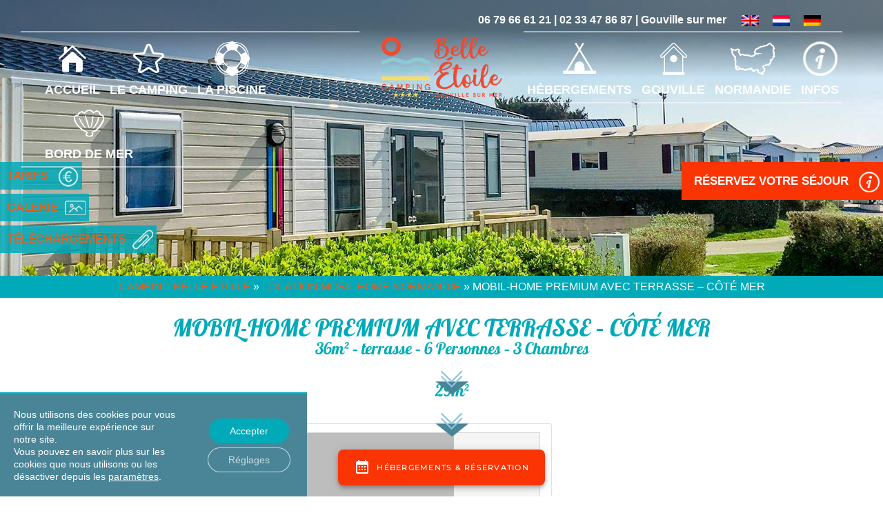

--- FILE ---
content_type: text/html; charset=UTF-8
request_url: https://www.campingbelleetoile.com/location-mobil-home-normandie/mobilhome-rideau-vue-mer-manche/
body_size: 29906
content:
<!DOCTYPE html>

<html lang="fr-FR">

<head>

<!-- Basic Page Needs 

========================================================= -->

<meta charset="UTF-8" />

<meta name="viewport" content="width=device-width, initial-scale=1, maximum-scale=1, user-scalable=0"/>

<meta http-equiv="Content-Security-Policy" content="upgrade-insecure-requests"> 

<meta name="google-site-verification" content="M5V7QWz861ADJdfTl_MixQ5OJfaUPw90eCI8HQnQmnw" />

<title>Mobilhome Rideau à louer Manche - Location camping Gouville sur Mer</title>



<!--[if lt IE 9]>

	<script src="http://html5shim.googlecode.com/svn/trunk/html5.js"></script>

<![endif]-->



<!-- SMOF Stuff

========================================================= -->





<!-- Mobile Specific Favicons

========================================================= -->

<link rel="shortcut icon" href="/wp-content/uploads/2017/04/camping-4-etoiles-normandie.ico">






<!-- WordPress Stuff

========================================================= -->

<link rel="profile" href="http://gmpg.org/xfn/11" />

<link rel="pingback" href="" />

<meta name='robots' content='index, follow, max-image-preview:large, max-snippet:-1, max-video-preview:-1' />
<link rel="alternate" hreflang="fr-fr" href="https://www.campingbelleetoile.com/location-mobil-home-normandie/mobilhome-rideau-vue-mer-manche/" />
<link rel="alternate" hreflang="en-us" href="https://www.campingbelleetoile.com/en/location-mobil-home-normandie/mobilhome-rideau-vue-mer-manche/" />
<link rel="alternate" hreflang="nl-nl" href="https://www.campingbelleetoile.com/nl/location-mobil-home-normandie/mobilhome-rideau-vue-mer-manche/" />
<link rel="alternate" hreflang="de-de" href="https://www.campingbelleetoile.com/de/location-mobil-home-normandie/mobilhome-rideau-vue-mer-manche/" />
<link rel="alternate" hreflang="x-default" href="https://www.campingbelleetoile.com/location-mobil-home-normandie/mobilhome-rideau-vue-mer-manche/" />

	<!-- This site is optimized with the Yoast SEO plugin v25.3 - https://yoast.com/wordpress/plugins/seo/ -->
	<link rel="canonical" href="https://www.campingbelleetoile.com/location-mobil-home-normandie/mobilhome-rideau-vue-mer-manche/" />
	<meta property="og:locale" content="fr_FR" />
	<meta property="og:type" content="article" />
	<meta property="og:title" content="Mobilhome Rideau à louer Manche - Location camping Gouville sur Mer" />
	<meta property="og:url" content="https://www.campingbelleetoile.com/location-mobil-home-normandie/mobilhome-rideau-vue-mer-manche/" />
	<meta property="og:site_name" content="Camping Belle Etoile" />
	<meta property="article:modified_time" content="2024-01-30T16:51:12+00:00" />
	<meta property="og:image" content="https://www.campingbelleetoile.com/wp-content/uploads/2017/04/location-vacances-camping-angers.jpg" />
	<meta property="og:image:width" content="1900" />
	<meta property="og:image:height" content="498" />
	<meta property="og:image:type" content="image/jpeg" />
	<meta name="twitter:card" content="summary_large_image" />
	<meta name="twitter:label1" content="Durée de lecture estimée" />
	<meta name="twitter:data1" content="8 minutes" />
	<script type="application/ld+json" class="yoast-schema-graph">{"@context":"https://schema.org","@graph":[{"@type":"WebPage","@id":"https://www.campingbelleetoile.com/location-mobil-home-normandie/mobilhome-rideau-vue-mer-manche/","url":"https://www.campingbelleetoile.com/location-mobil-home-normandie/mobilhome-rideau-vue-mer-manche/","name":"Mobilhome Rideau à louer Manche - Location camping Gouville sur Mer","isPartOf":{"@id":"https://www.campingbelleetoile.com/#website"},"primaryImageOfPage":{"@id":"https://www.campingbelleetoile.com/location-mobil-home-normandie/mobilhome-rideau-vue-mer-manche/#primaryimage"},"image":{"@id":"https://www.campingbelleetoile.com/location-mobil-home-normandie/mobilhome-rideau-vue-mer-manche/#primaryimage"},"thumbnailUrl":"https://www.campingbelleetoile.com/wp-content/uploads/2017/04/location-vacances-camping-angers.jpg","datePublished":"2017-04-12T12:41:37+00:00","dateModified":"2024-01-30T16:51:12+00:00","breadcrumb":{"@id":"https://www.campingbelleetoile.com/location-mobil-home-normandie/mobilhome-rideau-vue-mer-manche/#breadcrumb"},"inLanguage":"fr-FR","potentialAction":[{"@type":"ReadAction","target":["https://www.campingbelleetoile.com/location-mobil-home-normandie/mobilhome-rideau-vue-mer-manche/"]}]},{"@type":"ImageObject","inLanguage":"fr-FR","@id":"https://www.campingbelleetoile.com/location-mobil-home-normandie/mobilhome-rideau-vue-mer-manche/#primaryimage","url":"https://www.campingbelleetoile.com/wp-content/uploads/2017/04/location-vacances-camping-angers.jpg","contentUrl":"https://www.campingbelleetoile.com/wp-content/uploads/2017/04/location-vacances-camping-angers.jpg","width":1900,"height":498,"caption":"Location de vacances camping Angers"},{"@type":"BreadcrumbList","@id":"https://www.campingbelleetoile.com/location-mobil-home-normandie/mobilhome-rideau-vue-mer-manche/#breadcrumb","itemListElement":[{"@type":"ListItem","position":1,"name":"Camping Belle Etoile","item":"https://www.campingbelleetoile.com/"},{"@type":"ListItem","position":2,"name":"Location mobil home Normandie","item":"https://www.campingbelleetoile.com/location-mobil-home-normandie/"},{"@type":"ListItem","position":3,"name":"Mobil-home Premium avec Terrasse &#8211; Côté Mer"}]},{"@type":"WebSite","@id":"https://www.campingbelleetoile.com/#website","url":"https://www.campingbelleetoile.com/","name":"Camping Belle Etoile","description":"","publisher":{"@id":"https://www.campingbelleetoile.com/#organization"},"potentialAction":[{"@type":"SearchAction","target":{"@type":"EntryPoint","urlTemplate":"https://www.campingbelleetoile.com/?s={search_term_string}"},"query-input":{"@type":"PropertyValueSpecification","valueRequired":true,"valueName":"search_term_string"}}],"inLanguage":"fr-FR"},{"@type":"Organization","@id":"https://www.campingbelleetoile.com/#organization","name":"Camping Belle Etoile","url":"https://www.campingbelleetoile.com/","logo":{"@type":"ImageObject","inLanguage":"fr-FR","@id":"https://www.campingbelleetoile.com/#/schema/logo/image/","url":"","contentUrl":"","caption":"Camping Belle Etoile"},"image":{"@id":"https://www.campingbelleetoile.com/#/schema/logo/image/"}}]}</script>
	<!-- / Yoast SEO plugin. -->


<link rel='dns-prefetch' href='//ajax.googleapis.com' />
<link rel='dns-prefetch' href='//fonts.googleapis.com' />
<script type="text/javascript">
/* <![CDATA[ */
window._wpemojiSettings = {"baseUrl":"https:\/\/s.w.org\/images\/core\/emoji\/15.0.3\/72x72\/","ext":".png","svgUrl":"https:\/\/s.w.org\/images\/core\/emoji\/15.0.3\/svg\/","svgExt":".svg","source":{"concatemoji":"https:\/\/www.campingbelleetoile.com\/wp-includes\/js\/wp-emoji-release.min.js?ver=f35c07"}};
/*! This file is auto-generated */
!function(i,n){var o,s,e;function c(e){try{var t={supportTests:e,timestamp:(new Date).valueOf()};sessionStorage.setItem(o,JSON.stringify(t))}catch(e){}}function p(e,t,n){e.clearRect(0,0,e.canvas.width,e.canvas.height),e.fillText(t,0,0);var t=new Uint32Array(e.getImageData(0,0,e.canvas.width,e.canvas.height).data),r=(e.clearRect(0,0,e.canvas.width,e.canvas.height),e.fillText(n,0,0),new Uint32Array(e.getImageData(0,0,e.canvas.width,e.canvas.height).data));return t.every(function(e,t){return e===r[t]})}function u(e,t,n){switch(t){case"flag":return n(e,"\ud83c\udff3\ufe0f\u200d\u26a7\ufe0f","\ud83c\udff3\ufe0f\u200b\u26a7\ufe0f")?!1:!n(e,"\ud83c\uddfa\ud83c\uddf3","\ud83c\uddfa\u200b\ud83c\uddf3")&&!n(e,"\ud83c\udff4\udb40\udc67\udb40\udc62\udb40\udc65\udb40\udc6e\udb40\udc67\udb40\udc7f","\ud83c\udff4\u200b\udb40\udc67\u200b\udb40\udc62\u200b\udb40\udc65\u200b\udb40\udc6e\u200b\udb40\udc67\u200b\udb40\udc7f");case"emoji":return!n(e,"\ud83d\udc26\u200d\u2b1b","\ud83d\udc26\u200b\u2b1b")}return!1}function f(e,t,n){var r="undefined"!=typeof WorkerGlobalScope&&self instanceof WorkerGlobalScope?new OffscreenCanvas(300,150):i.createElement("canvas"),a=r.getContext("2d",{willReadFrequently:!0}),o=(a.textBaseline="top",a.font="600 32px Arial",{});return e.forEach(function(e){o[e]=t(a,e,n)}),o}function t(e){var t=i.createElement("script");t.src=e,t.defer=!0,i.head.appendChild(t)}"undefined"!=typeof Promise&&(o="wpEmojiSettingsSupports",s=["flag","emoji"],n.supports={everything:!0,everythingExceptFlag:!0},e=new Promise(function(e){i.addEventListener("DOMContentLoaded",e,{once:!0})}),new Promise(function(t){var n=function(){try{var e=JSON.parse(sessionStorage.getItem(o));if("object"==typeof e&&"number"==typeof e.timestamp&&(new Date).valueOf()<e.timestamp+604800&&"object"==typeof e.supportTests)return e.supportTests}catch(e){}return null}();if(!n){if("undefined"!=typeof Worker&&"undefined"!=typeof OffscreenCanvas&&"undefined"!=typeof URL&&URL.createObjectURL&&"undefined"!=typeof Blob)try{var e="postMessage("+f.toString()+"("+[JSON.stringify(s),u.toString(),p.toString()].join(",")+"));",r=new Blob([e],{type:"text/javascript"}),a=new Worker(URL.createObjectURL(r),{name:"wpTestEmojiSupports"});return void(a.onmessage=function(e){c(n=e.data),a.terminate(),t(n)})}catch(e){}c(n=f(s,u,p))}t(n)}).then(function(e){for(var t in e)n.supports[t]=e[t],n.supports.everything=n.supports.everything&&n.supports[t],"flag"!==t&&(n.supports.everythingExceptFlag=n.supports.everythingExceptFlag&&n.supports[t]);n.supports.everythingExceptFlag=n.supports.everythingExceptFlag&&!n.supports.flag,n.DOMReady=!1,n.readyCallback=function(){n.DOMReady=!0}}).then(function(){return e}).then(function(){var e;n.supports.everything||(n.readyCallback(),(e=n.source||{}).concatemoji?t(e.concatemoji):e.wpemoji&&e.twemoji&&(t(e.twemoji),t(e.wpemoji)))}))}((window,document),window._wpemojiSettings);
/* ]]> */
</script>
<link rel='stylesheet' id='sbi_styles-css' href='https://www.campingbelleetoile.com/wp-content/plugins/instagram-feed/css/sbi-styles.min.css?ver=6.9.1' type='text/css' media='all' />
<style id='wp-emoji-styles-inline-css' type='text/css'>

	img.wp-smiley, img.emoji {
		display: inline !important;
		border: none !important;
		box-shadow: none !important;
		height: 1em !important;
		width: 1em !important;
		margin: 0 0.07em !important;
		vertical-align: -0.1em !important;
		background: none !important;
		padding: 0 !important;
	}
</style>
<link rel='stylesheet' id='wp-block-library-css' href='https://www.campingbelleetoile.com/wp-includes/css/dist/block-library/style.min.css?ver=f35c07' type='text/css' media='all' />
<style id='classic-theme-styles-inline-css' type='text/css'>
/*! This file is auto-generated */
.wp-block-button__link{color:#fff;background-color:#32373c;border-radius:9999px;box-shadow:none;text-decoration:none;padding:calc(.667em + 2px) calc(1.333em + 2px);font-size:1.125em}.wp-block-file__button{background:#32373c;color:#fff;text-decoration:none}
</style>
<style id='global-styles-inline-css' type='text/css'>
:root{--wp--preset--aspect-ratio--square: 1;--wp--preset--aspect-ratio--4-3: 4/3;--wp--preset--aspect-ratio--3-4: 3/4;--wp--preset--aspect-ratio--3-2: 3/2;--wp--preset--aspect-ratio--2-3: 2/3;--wp--preset--aspect-ratio--16-9: 16/9;--wp--preset--aspect-ratio--9-16: 9/16;--wp--preset--color--black: #000000;--wp--preset--color--cyan-bluish-gray: #abb8c3;--wp--preset--color--white: #ffffff;--wp--preset--color--pale-pink: #f78da7;--wp--preset--color--vivid-red: #cf2e2e;--wp--preset--color--luminous-vivid-orange: #ff6900;--wp--preset--color--luminous-vivid-amber: #fcb900;--wp--preset--color--light-green-cyan: #7bdcb5;--wp--preset--color--vivid-green-cyan: #00d084;--wp--preset--color--pale-cyan-blue: #8ed1fc;--wp--preset--color--vivid-cyan-blue: #0693e3;--wp--preset--color--vivid-purple: #9b51e0;--wp--preset--gradient--vivid-cyan-blue-to-vivid-purple: linear-gradient(135deg,rgba(6,147,227,1) 0%,rgb(155,81,224) 100%);--wp--preset--gradient--light-green-cyan-to-vivid-green-cyan: linear-gradient(135deg,rgb(122,220,180) 0%,rgb(0,208,130) 100%);--wp--preset--gradient--luminous-vivid-amber-to-luminous-vivid-orange: linear-gradient(135deg,rgba(252,185,0,1) 0%,rgba(255,105,0,1) 100%);--wp--preset--gradient--luminous-vivid-orange-to-vivid-red: linear-gradient(135deg,rgba(255,105,0,1) 0%,rgb(207,46,46) 100%);--wp--preset--gradient--very-light-gray-to-cyan-bluish-gray: linear-gradient(135deg,rgb(238,238,238) 0%,rgb(169,184,195) 100%);--wp--preset--gradient--cool-to-warm-spectrum: linear-gradient(135deg,rgb(74,234,220) 0%,rgb(151,120,209) 20%,rgb(207,42,186) 40%,rgb(238,44,130) 60%,rgb(251,105,98) 80%,rgb(254,248,76) 100%);--wp--preset--gradient--blush-light-purple: linear-gradient(135deg,rgb(255,206,236) 0%,rgb(152,150,240) 100%);--wp--preset--gradient--blush-bordeaux: linear-gradient(135deg,rgb(254,205,165) 0%,rgb(254,45,45) 50%,rgb(107,0,62) 100%);--wp--preset--gradient--luminous-dusk: linear-gradient(135deg,rgb(255,203,112) 0%,rgb(199,81,192) 50%,rgb(65,88,208) 100%);--wp--preset--gradient--pale-ocean: linear-gradient(135deg,rgb(255,245,203) 0%,rgb(182,227,212) 50%,rgb(51,167,181) 100%);--wp--preset--gradient--electric-grass: linear-gradient(135deg,rgb(202,248,128) 0%,rgb(113,206,126) 100%);--wp--preset--gradient--midnight: linear-gradient(135deg,rgb(2,3,129) 0%,rgb(40,116,252) 100%);--wp--preset--font-size--small: 13px;--wp--preset--font-size--medium: 20px;--wp--preset--font-size--large: 36px;--wp--preset--font-size--x-large: 42px;--wp--preset--spacing--20: 0.44rem;--wp--preset--spacing--30: 0.67rem;--wp--preset--spacing--40: 1rem;--wp--preset--spacing--50: 1.5rem;--wp--preset--spacing--60: 2.25rem;--wp--preset--spacing--70: 3.38rem;--wp--preset--spacing--80: 5.06rem;--wp--preset--shadow--natural: 6px 6px 9px rgba(0, 0, 0, 0.2);--wp--preset--shadow--deep: 12px 12px 50px rgba(0, 0, 0, 0.4);--wp--preset--shadow--sharp: 6px 6px 0px rgba(0, 0, 0, 0.2);--wp--preset--shadow--outlined: 6px 6px 0px -3px rgba(255, 255, 255, 1), 6px 6px rgba(0, 0, 0, 1);--wp--preset--shadow--crisp: 6px 6px 0px rgba(0, 0, 0, 1);}:where(.is-layout-flex){gap: 0.5em;}:where(.is-layout-grid){gap: 0.5em;}body .is-layout-flex{display: flex;}.is-layout-flex{flex-wrap: wrap;align-items: center;}.is-layout-flex > :is(*, div){margin: 0;}body .is-layout-grid{display: grid;}.is-layout-grid > :is(*, div){margin: 0;}:where(.wp-block-columns.is-layout-flex){gap: 2em;}:where(.wp-block-columns.is-layout-grid){gap: 2em;}:where(.wp-block-post-template.is-layout-flex){gap: 1.25em;}:where(.wp-block-post-template.is-layout-grid){gap: 1.25em;}.has-black-color{color: var(--wp--preset--color--black) !important;}.has-cyan-bluish-gray-color{color: var(--wp--preset--color--cyan-bluish-gray) !important;}.has-white-color{color: var(--wp--preset--color--white) !important;}.has-pale-pink-color{color: var(--wp--preset--color--pale-pink) !important;}.has-vivid-red-color{color: var(--wp--preset--color--vivid-red) !important;}.has-luminous-vivid-orange-color{color: var(--wp--preset--color--luminous-vivid-orange) !important;}.has-luminous-vivid-amber-color{color: var(--wp--preset--color--luminous-vivid-amber) !important;}.has-light-green-cyan-color{color: var(--wp--preset--color--light-green-cyan) !important;}.has-vivid-green-cyan-color{color: var(--wp--preset--color--vivid-green-cyan) !important;}.has-pale-cyan-blue-color{color: var(--wp--preset--color--pale-cyan-blue) !important;}.has-vivid-cyan-blue-color{color: var(--wp--preset--color--vivid-cyan-blue) !important;}.has-vivid-purple-color{color: var(--wp--preset--color--vivid-purple) !important;}.has-black-background-color{background-color: var(--wp--preset--color--black) !important;}.has-cyan-bluish-gray-background-color{background-color: var(--wp--preset--color--cyan-bluish-gray) !important;}.has-white-background-color{background-color: var(--wp--preset--color--white) !important;}.has-pale-pink-background-color{background-color: var(--wp--preset--color--pale-pink) !important;}.has-vivid-red-background-color{background-color: var(--wp--preset--color--vivid-red) !important;}.has-luminous-vivid-orange-background-color{background-color: var(--wp--preset--color--luminous-vivid-orange) !important;}.has-luminous-vivid-amber-background-color{background-color: var(--wp--preset--color--luminous-vivid-amber) !important;}.has-light-green-cyan-background-color{background-color: var(--wp--preset--color--light-green-cyan) !important;}.has-vivid-green-cyan-background-color{background-color: var(--wp--preset--color--vivid-green-cyan) !important;}.has-pale-cyan-blue-background-color{background-color: var(--wp--preset--color--pale-cyan-blue) !important;}.has-vivid-cyan-blue-background-color{background-color: var(--wp--preset--color--vivid-cyan-blue) !important;}.has-vivid-purple-background-color{background-color: var(--wp--preset--color--vivid-purple) !important;}.has-black-border-color{border-color: var(--wp--preset--color--black) !important;}.has-cyan-bluish-gray-border-color{border-color: var(--wp--preset--color--cyan-bluish-gray) !important;}.has-white-border-color{border-color: var(--wp--preset--color--white) !important;}.has-pale-pink-border-color{border-color: var(--wp--preset--color--pale-pink) !important;}.has-vivid-red-border-color{border-color: var(--wp--preset--color--vivid-red) !important;}.has-luminous-vivid-orange-border-color{border-color: var(--wp--preset--color--luminous-vivid-orange) !important;}.has-luminous-vivid-amber-border-color{border-color: var(--wp--preset--color--luminous-vivid-amber) !important;}.has-light-green-cyan-border-color{border-color: var(--wp--preset--color--light-green-cyan) !important;}.has-vivid-green-cyan-border-color{border-color: var(--wp--preset--color--vivid-green-cyan) !important;}.has-pale-cyan-blue-border-color{border-color: var(--wp--preset--color--pale-cyan-blue) !important;}.has-vivid-cyan-blue-border-color{border-color: var(--wp--preset--color--vivid-cyan-blue) !important;}.has-vivid-purple-border-color{border-color: var(--wp--preset--color--vivid-purple) !important;}.has-vivid-cyan-blue-to-vivid-purple-gradient-background{background: var(--wp--preset--gradient--vivid-cyan-blue-to-vivid-purple) !important;}.has-light-green-cyan-to-vivid-green-cyan-gradient-background{background: var(--wp--preset--gradient--light-green-cyan-to-vivid-green-cyan) !important;}.has-luminous-vivid-amber-to-luminous-vivid-orange-gradient-background{background: var(--wp--preset--gradient--luminous-vivid-amber-to-luminous-vivid-orange) !important;}.has-luminous-vivid-orange-to-vivid-red-gradient-background{background: var(--wp--preset--gradient--luminous-vivid-orange-to-vivid-red) !important;}.has-very-light-gray-to-cyan-bluish-gray-gradient-background{background: var(--wp--preset--gradient--very-light-gray-to-cyan-bluish-gray) !important;}.has-cool-to-warm-spectrum-gradient-background{background: var(--wp--preset--gradient--cool-to-warm-spectrum) !important;}.has-blush-light-purple-gradient-background{background: var(--wp--preset--gradient--blush-light-purple) !important;}.has-blush-bordeaux-gradient-background{background: var(--wp--preset--gradient--blush-bordeaux) !important;}.has-luminous-dusk-gradient-background{background: var(--wp--preset--gradient--luminous-dusk) !important;}.has-pale-ocean-gradient-background{background: var(--wp--preset--gradient--pale-ocean) !important;}.has-electric-grass-gradient-background{background: var(--wp--preset--gradient--electric-grass) !important;}.has-midnight-gradient-background{background: var(--wp--preset--gradient--midnight) !important;}.has-small-font-size{font-size: var(--wp--preset--font-size--small) !important;}.has-medium-font-size{font-size: var(--wp--preset--font-size--medium) !important;}.has-large-font-size{font-size: var(--wp--preset--font-size--large) !important;}.has-x-large-font-size{font-size: var(--wp--preset--font-size--x-large) !important;}
:where(.wp-block-post-template.is-layout-flex){gap: 1.25em;}:where(.wp-block-post-template.is-layout-grid){gap: 1.25em;}
:where(.wp-block-columns.is-layout-flex){gap: 2em;}:where(.wp-block-columns.is-layout-grid){gap: 2em;}
:root :where(.wp-block-pullquote){font-size: 1.5em;line-height: 1.6;}
</style>
<link rel='stylesheet' id='contact-form-7-css' href='https://www.campingbelleetoile.com/wp-content/plugins/contact-form-7/includes/css/styles.css?ver=6.0.5' type='text/css' media='all' />
<style id='contact-form-7-inline-css' type='text/css'>
.wpcf7 .wpcf7-recaptcha iframe {margin-bottom: 0;}.wpcf7 .wpcf7-recaptcha[data-align="center"] > div {margin: 0 auto;}.wpcf7 .wpcf7-recaptcha[data-align="right"] > div {margin: 0 0 0 auto;}
</style>
<link rel='stylesheet' id='jquery-ui-standard-css-css' href='//ajax.googleapis.com/ajax/libs/jqueryui/1.11.2/themes/smoothness/jquery-ui.css?ver=f35c07' type='text/css' media='all' />
<link rel='stylesheet' id='menu-image-css' href='https://www.campingbelleetoile.com/wp-content/plugins/menu-image/includes/css/menu-image.css?ver=3.12' type='text/css' media='all' />
<link rel='stylesheet' id='dashicons-css' href='https://www.campingbelleetoile.com/wp-includes/css/dashicons.min.css?ver=f35c07' type='text/css' media='all' />
<link rel='stylesheet' id='rs-plugin-settings-css' href='https://www.campingbelleetoile.com/wp-content/plugins/revslider/public/assets/css/rs6.css?ver=6.2.15' type='text/css' media='all' />
<style id='rs-plugin-settings-inline-css' type='text/css'>
#rs-demo-id {}
</style>
<link rel='stylesheet' id='wpml-legacy-horizontal-list-0-css' href='https://www.campingbelleetoile.com/wp-content/plugins/sitepress-multilingual-cms/templates/language-switchers/legacy-list-horizontal/style.min.css?ver=1' type='text/css' media='all' />
<link rel='stylesheet' id='ivena-fonts-css' href='https://fonts.googleapis.com/css?family=Open+Sans:400italic,700italic,400,700&#038;subset=latin,latin-ext' type='text/css' media='all' />
<link rel='stylesheet' id='ivena-style-css' href='https://www.campingbelleetoile.com/wp-content/themes/ivena-child/style.css?ver=f35c07' type='text/css' media='all' />
<!--[if lt IE 9]>
<link rel='stylesheet' id='ivena-ie-css' href='https://www.campingbelleetoile.com/wp-content/themes/ivena/css/ie.css?ver=20121010' type='text/css' media='all' />
<![endif]-->
<link rel='stylesheet' id='ivena-font-awesome-css' href='https://www.campingbelleetoile.com/wp-content/themes/ivena/font-awesome/css/font-awesome.min.css?ver=20121010' type='text/css' media='all' />
<link rel='stylesheet' id='ivena-boostrap-css-css' href='https://www.campingbelleetoile.com/wp-content/themes/ivena/css/bootstrap.min.css?ver=20121010' type='text/css' media='all' />
<link rel='stylesheet' id='ivena-boostrap-theme-css-css' href='https://www.campingbelleetoile.com/wp-content/themes/ivena/css/bootstrap-theme.min.css?ver=20121010' type='text/css' media='all' />
<link rel='stylesheet' id='ivena-mmenu-all-css' href='https://www.campingbelleetoile.com/wp-content/themes/ivena/css/jquery.mmenu.all.css?ver=20121010' type='text/css' media='all' />
<link rel='stylesheet' id='js_composer_front-css' href='https://www.campingbelleetoile.com/wp-content/plugins/js_composer/assets/css/js_composer.min.css?ver=6.2.0' type='text/css' media='all' />
<link rel='stylesheet' id='gdpr_cc_addon_frontend-css' href='https://www.campingbelleetoile.com/wp-content/plugins/gdpr-cookie-compliance-addon-developer/assets/css/gdpr_cc_addon.css?ver=2.1.0' type='text/css' media='all' />
<link rel='stylesheet' id='moove_gdpr_frontend-css' href='https://www.campingbelleetoile.com/wp-content/plugins/gdpr-cookie-compliance/dist/styles/gdpr-main-nf.css?ver=4.16.1' type='text/css' media='all' />
<style id='moove_gdpr_frontend-inline-css' type='text/css'>
				#moove_gdpr_cookie_modal .moove-gdpr-modal-content .moove-gdpr-tab-main h3.tab-title, 
				#moove_gdpr_cookie_modal .moove-gdpr-modal-content .moove-gdpr-tab-main span.tab-title,
				#moove_gdpr_cookie_modal .moove-gdpr-modal-content .moove-gdpr-modal-left-content #moove-gdpr-menu li a, 
				#moove_gdpr_cookie_modal .moove-gdpr-modal-content .moove-gdpr-modal-left-content #moove-gdpr-menu li button,
				#moove_gdpr_cookie_modal .moove-gdpr-modal-content .moove-gdpr-modal-left-content .moove-gdpr-branding-cnt a,
				#moove_gdpr_cookie_modal .moove-gdpr-modal-content .moove-gdpr-modal-footer-content .moove-gdpr-button-holder a.mgbutton, 
				#moove_gdpr_cookie_modal .moove-gdpr-modal-content .moove-gdpr-modal-footer-content .moove-gdpr-button-holder button.mgbutton,
				#moove_gdpr_cookie_modal .cookie-switch .cookie-slider:after, 
				#moove_gdpr_cookie_modal .cookie-switch .slider:after, 
				#moove_gdpr_cookie_modal .switch .cookie-slider:after, 
				#moove_gdpr_cookie_modal .switch .slider:after,
				#moove_gdpr_cookie_info_bar .moove-gdpr-info-bar-container .moove-gdpr-info-bar-content p, 
				#moove_gdpr_cookie_info_bar .moove-gdpr-info-bar-container .moove-gdpr-info-bar-content p a,
				#moove_gdpr_cookie_info_bar .moove-gdpr-info-bar-container .moove-gdpr-info-bar-content a.mgbutton, 
				#moove_gdpr_cookie_info_bar .moove-gdpr-info-bar-container .moove-gdpr-info-bar-content button.mgbutton,
				#moove_gdpr_cookie_modal .moove-gdpr-modal-content .moove-gdpr-tab-main .moove-gdpr-tab-main-content h1, 
				#moove_gdpr_cookie_modal .moove-gdpr-modal-content .moove-gdpr-tab-main .moove-gdpr-tab-main-content h2, 
				#moove_gdpr_cookie_modal .moove-gdpr-modal-content .moove-gdpr-tab-main .moove-gdpr-tab-main-content h3, 
				#moove_gdpr_cookie_modal .moove-gdpr-modal-content .moove-gdpr-tab-main .moove-gdpr-tab-main-content h4, 
				#moove_gdpr_cookie_modal .moove-gdpr-modal-content .moove-gdpr-tab-main .moove-gdpr-tab-main-content h5, 
				#moove_gdpr_cookie_modal .moove-gdpr-modal-content .moove-gdpr-tab-main .moove-gdpr-tab-main-content h6,
				#moove_gdpr_cookie_modal .moove-gdpr-modal-content.moove_gdpr_modal_theme_v2 .moove-gdpr-modal-title .tab-title,
				#moove_gdpr_cookie_modal .moove-gdpr-modal-content.moove_gdpr_modal_theme_v2 .moove-gdpr-tab-main h3.tab-title, 
				#moove_gdpr_cookie_modal .moove-gdpr-modal-content.moove_gdpr_modal_theme_v2 .moove-gdpr-tab-main span.tab-title,
				#moove_gdpr_cookie_modal .moove-gdpr-modal-content.moove_gdpr_modal_theme_v2 .moove-gdpr-branding-cnt a {
				 	font-weight: inherit				}
			#moove_gdpr_cookie_modal,#moove_gdpr_cookie_info_bar,.gdpr_cookie_settings_shortcode_content{font-family:inherit}#moove_gdpr_save_popup_settings_button{background-color:#373737;color:#fff}#moove_gdpr_save_popup_settings_button:hover{background-color:#000}#moove_gdpr_cookie_info_bar .moove-gdpr-info-bar-container .moove-gdpr-info-bar-content a.mgbutton,#moove_gdpr_cookie_info_bar .moove-gdpr-info-bar-container .moove-gdpr-info-bar-content button.mgbutton{background-color:#00aab9}#moove_gdpr_cookie_modal .moove-gdpr-modal-content .moove-gdpr-modal-footer-content .moove-gdpr-button-holder a.mgbutton,#moove_gdpr_cookie_modal .moove-gdpr-modal-content .moove-gdpr-modal-footer-content .moove-gdpr-button-holder button.mgbutton,.gdpr_cookie_settings_shortcode_content .gdpr-shr-button.button-green{background-color:#00aab9;border-color:#00aab9}#moove_gdpr_cookie_modal .moove-gdpr-modal-content .moove-gdpr-modal-footer-content .moove-gdpr-button-holder a.mgbutton:hover,#moove_gdpr_cookie_modal .moove-gdpr-modal-content .moove-gdpr-modal-footer-content .moove-gdpr-button-holder button.mgbutton:hover,.gdpr_cookie_settings_shortcode_content .gdpr-shr-button.button-green:hover{background-color:#fff;color:#00aab9}#moove_gdpr_cookie_modal .moove-gdpr-modal-content .moove-gdpr-modal-close i,#moove_gdpr_cookie_modal .moove-gdpr-modal-content .moove-gdpr-modal-close span.gdpr-icon{background-color:#00aab9;border:1px solid #00aab9}#moove_gdpr_cookie_info_bar span.change-settings-button.focus-g,#moove_gdpr_cookie_info_bar span.change-settings-button:focus,#moove_gdpr_cookie_info_bar button.change-settings-button.focus-g,#moove_gdpr_cookie_info_bar button.change-settings-button:focus{-webkit-box-shadow:0 0 1px 3px #00aab9;-moz-box-shadow:0 0 1px 3px #00aab9;box-shadow:0 0 1px 3px #00aab9}#moove_gdpr_cookie_modal .moove-gdpr-modal-content .moove-gdpr-modal-close i:hover,#moove_gdpr_cookie_modal .moove-gdpr-modal-content .moove-gdpr-modal-close span.gdpr-icon:hover,#moove_gdpr_cookie_info_bar span[data-href]>u.change-settings-button{color:#00aab9}#moove_gdpr_cookie_modal .moove-gdpr-modal-content .moove-gdpr-modal-left-content #moove-gdpr-menu li.menu-item-selected a span.gdpr-icon,#moove_gdpr_cookie_modal .moove-gdpr-modal-content .moove-gdpr-modal-left-content #moove-gdpr-menu li.menu-item-selected button span.gdpr-icon{color:inherit}#moove_gdpr_cookie_modal .moove-gdpr-modal-content .moove-gdpr-modal-left-content #moove-gdpr-menu li a span.gdpr-icon,#moove_gdpr_cookie_modal .moove-gdpr-modal-content .moove-gdpr-modal-left-content #moove-gdpr-menu li button span.gdpr-icon{color:inherit}#moove_gdpr_cookie_modal .gdpr-acc-link{line-height:0;font-size:0;color:transparent;position:absolute}#moove_gdpr_cookie_modal .moove-gdpr-modal-content .moove-gdpr-modal-close:hover i,#moove_gdpr_cookie_modal .moove-gdpr-modal-content .moove-gdpr-modal-left-content #moove-gdpr-menu li a,#moove_gdpr_cookie_modal .moove-gdpr-modal-content .moove-gdpr-modal-left-content #moove-gdpr-menu li button,#moove_gdpr_cookie_modal .moove-gdpr-modal-content .moove-gdpr-modal-left-content #moove-gdpr-menu li button i,#moove_gdpr_cookie_modal .moove-gdpr-modal-content .moove-gdpr-modal-left-content #moove-gdpr-menu li a i,#moove_gdpr_cookie_modal .moove-gdpr-modal-content .moove-gdpr-tab-main .moove-gdpr-tab-main-content a:hover,#moove_gdpr_cookie_info_bar.moove-gdpr-dark-scheme .moove-gdpr-info-bar-container .moove-gdpr-info-bar-content a.mgbutton:hover,#moove_gdpr_cookie_info_bar.moove-gdpr-dark-scheme .moove-gdpr-info-bar-container .moove-gdpr-info-bar-content button.mgbutton:hover,#moove_gdpr_cookie_info_bar.moove-gdpr-dark-scheme .moove-gdpr-info-bar-container .moove-gdpr-info-bar-content a:hover,#moove_gdpr_cookie_info_bar.moove-gdpr-dark-scheme .moove-gdpr-info-bar-container .moove-gdpr-info-bar-content button:hover,#moove_gdpr_cookie_info_bar.moove-gdpr-dark-scheme .moove-gdpr-info-bar-container .moove-gdpr-info-bar-content span.change-settings-button:hover,#moove_gdpr_cookie_info_bar.moove-gdpr-dark-scheme .moove-gdpr-info-bar-container .moove-gdpr-info-bar-content button.change-settings-button:hover,#moove_gdpr_cookie_info_bar.moove-gdpr-dark-scheme .moove-gdpr-info-bar-container .moove-gdpr-info-bar-content u.change-settings-button:hover,#moove_gdpr_cookie_info_bar span[data-href]>u.change-settings-button,#moove_gdpr_cookie_info_bar.moove-gdpr-dark-scheme .moove-gdpr-info-bar-container .moove-gdpr-info-bar-content a.mgbutton.focus-g,#moove_gdpr_cookie_info_bar.moove-gdpr-dark-scheme .moove-gdpr-info-bar-container .moove-gdpr-info-bar-content button.mgbutton.focus-g,#moove_gdpr_cookie_info_bar.moove-gdpr-dark-scheme .moove-gdpr-info-bar-container .moove-gdpr-info-bar-content a.focus-g,#moove_gdpr_cookie_info_bar.moove-gdpr-dark-scheme .moove-gdpr-info-bar-container .moove-gdpr-info-bar-content button.focus-g,#moove_gdpr_cookie_info_bar.moove-gdpr-dark-scheme .moove-gdpr-info-bar-container .moove-gdpr-info-bar-content a.mgbutton:focus,#moove_gdpr_cookie_info_bar.moove-gdpr-dark-scheme .moove-gdpr-info-bar-container .moove-gdpr-info-bar-content button.mgbutton:focus,#moove_gdpr_cookie_info_bar.moove-gdpr-dark-scheme .moove-gdpr-info-bar-container .moove-gdpr-info-bar-content a:focus,#moove_gdpr_cookie_info_bar.moove-gdpr-dark-scheme .moove-gdpr-info-bar-container .moove-gdpr-info-bar-content button:focus,#moove_gdpr_cookie_info_bar.moove-gdpr-dark-scheme .moove-gdpr-info-bar-container .moove-gdpr-info-bar-content span.change-settings-button.focus-g,span.change-settings-button:focus,button.change-settings-button.focus-g,button.change-settings-button:focus,#moove_gdpr_cookie_info_bar.moove-gdpr-dark-scheme .moove-gdpr-info-bar-container .moove-gdpr-info-bar-content u.change-settings-button.focus-g,#moove_gdpr_cookie_info_bar.moove-gdpr-dark-scheme .moove-gdpr-info-bar-container .moove-gdpr-info-bar-content u.change-settings-button:focus{color:#00aab9}#moove_gdpr_cookie_modal .moove-gdpr-branding.focus-g span,#moove_gdpr_cookie_modal .moove-gdpr-modal-content .moove-gdpr-tab-main a.focus-g{color:#00aab9}#moove_gdpr_cookie_modal.gdpr_lightbox-hide{display:none}#moove_gdpr_cookie_info_bar.gdpr-full-screen-infobar .moove-gdpr-info-bar-container .moove-gdpr-info-bar-content .moove-gdpr-cookie-notice p a{color:#00aab9!important}
</style>
<script type="text/javascript" src="https://www.campingbelleetoile.com/wp-includes/js/jquery/jquery.min.js?ver=3.7.1" id="jquery-core-js"></script>
<script type="text/javascript" src="https://www.campingbelleetoile.com/wp-includes/js/jquery/jquery-migrate.min.js?ver=3.4.1" id="jquery-migrate-js"></script>
<script type="text/javascript" src="https://www.campingbelleetoile.com/wp-content/plugins/revslider/public/assets/js/rbtools.min.js?ver=6.2.15" id="tp-tools-js"></script>
<script type="text/javascript" src="https://www.campingbelleetoile.com/wp-content/plugins/revslider/public/assets/js/rs6.min.js?ver=6.2.15" id="revmin-js"></script>
<link rel="https://api.w.org/" href="https://www.campingbelleetoile.com/wp-json/" /><link rel="alternate" title="JSON" type="application/json" href="https://www.campingbelleetoile.com/wp-json/wp/v2/pages/318" />
<link rel='shortlink' href='https://www.campingbelleetoile.com/?p=318' />
<link rel="alternate" title="oEmbed (JSON)" type="application/json+oembed" href="https://www.campingbelleetoile.com/wp-json/oembed/1.0/embed?url=https%3A%2F%2Fwww.campingbelleetoile.com%2Flocation-mobil-home-normandie%2Fmobilhome-rideau-vue-mer-manche%2F" />
<link rel="alternate" title="oEmbed (XML)" type="text/xml+oembed" href="https://www.campingbelleetoile.com/wp-json/oembed/1.0/embed?url=https%3A%2F%2Fwww.campingbelleetoile.com%2Flocation-mobil-home-normandie%2Fmobilhome-rideau-vue-mer-manche%2F&#038;format=xml" />
<script type="text/javascript">
jQuery(document).ready(function($){ 
    $("#begin").datepicker({
        altField: "#datepicker",
        closeText: 'Fermer',
        prevText: 'Précédent',
        nextText: 'Suivant',
        currentText: 'Aujourd\'hui',
        monthNames: ['Janvier', 'Février', 'Mars', 'Avril', 'Mai', 'Juin', 'Juillet', 'Août', 'Septembre', 'Octobre', 'Novembre', 'Décembre'],
        monthNamesShort: ['Janv.', 'Févr.', 'Mars', 'Avril', 'Mai', 'Juin', 'Juil.', 'Août', 'Sept.', 'Oct.', 'Nov.', 'Déc.'],
        dayNames: ['Dimanche', 'Lundi', 'Mardi', 'Mercredi', 'Jeudi', 'Vendredi', 'Samedi'],
        dayNamesShort: ['Dim.', 'Lun.', 'Mar.', 'Mer.', 'Jeu.', 'Ven.', 'Sam.'],
        dayNamesMin: ['D', 'L', 'M', 'M', 'J', 'V', 'S'],
        weekHeader: 'Sem.',
        firstDay: 1,
        dateFormat: 'dd-mm-yy'
    });
    $("#end").datepicker({
        altField: "#datepicker",
        closeText: 'Fermer',
        prevText: 'Précédent',
        nextText: 'Suivant',
        currentText: 'Aujourd\'hui',
        monthNames: ['Janvier', 'Février', 'Mars', 'Avril', 'Mai', 'Juin', 'Juillet', 'Août', 'Septembre', 'Octobre', 'Novembre', 'Décembre'],
        monthNamesShort: ['Janv.', 'Févr.', 'Mars', 'Avril', 'Mai', 'Juin', 'Juil.', 'Août', 'Sept.', 'Oct.', 'Nov.', 'Déc.'],
        dayNames: ['Dimanche', 'Lundi', 'Mardi', 'Mercredi', 'Jeudi', 'Vendredi', 'Samedi'],
        dayNamesShort: ['Dim.', 'Lun.', 'Mar.', 'Mer.', 'Jeu.', 'Ven.', 'Sam.'],
        dayNamesMin: ['D', 'L', 'M', 'M', 'J', 'V', 'S'],
        weekHeader: 'Sem.',
        firstDay: 1,
        dateFormat: 'dd-mm-yy'
    });
    $( "#begin" ).change(function() {
        $('#end').datepicker('option', 'minDate', $('#begin').datepicker('getDate'))
    });
 });
</script>
<style type="text/css">
.ui-datepicker .ui-datepicker-header{
	background: #4a8597;
    border-color: #4a8597;
    color: #fff;
}
.ui-state-active, .ui-widget-content .ui-state-active, .ui-widget-header .ui-state-active, .ui-state-default:hover{
	background:#d5662a !important;
	color:#fff;
}
.ui-state-highlight, .ui-widget-content .ui-state-highlight, .ui-widget-header .ui-state-highlight{ color: #4a8597; }

table.ui-datepicker-calendar { font-size: 14px!important; }
</style>
<style type="text/css">.recentcomments a{display:inline !important;padding:0 !important;margin:0 !important;}</style><meta name="generator" content="Powered by WPBakery Page Builder - drag and drop page builder for WordPress."/>
<meta name="generator" content="Powered by Slider Revolution 6.2.15 - responsive, Mobile-Friendly Slider Plugin for WordPress with comfortable drag and drop interface." />
<script type="text/javascript">function setREVStartSize(e){
			//window.requestAnimationFrame(function() {				 
				window.RSIW = window.RSIW===undefined ? window.innerWidth : window.RSIW;	
				window.RSIH = window.RSIH===undefined ? window.innerHeight : window.RSIH;	
				try {								
					var pw = document.getElementById(e.c).parentNode.offsetWidth,
						newh;
					pw = pw===0 || isNaN(pw) ? window.RSIW : pw;
					e.tabw = e.tabw===undefined ? 0 : parseInt(e.tabw);
					e.thumbw = e.thumbw===undefined ? 0 : parseInt(e.thumbw);
					e.tabh = e.tabh===undefined ? 0 : parseInt(e.tabh);
					e.thumbh = e.thumbh===undefined ? 0 : parseInt(e.thumbh);
					e.tabhide = e.tabhide===undefined ? 0 : parseInt(e.tabhide);
					e.thumbhide = e.thumbhide===undefined ? 0 : parseInt(e.thumbhide);
					e.mh = e.mh===undefined || e.mh=="" || e.mh==="auto" ? 0 : parseInt(e.mh,0);		
					if(e.layout==="fullscreen" || e.l==="fullscreen") 						
						newh = Math.max(e.mh,window.RSIH);					
					else{					
						e.gw = Array.isArray(e.gw) ? e.gw : [e.gw];
						for (var i in e.rl) if (e.gw[i]===undefined || e.gw[i]===0) e.gw[i] = e.gw[i-1];					
						e.gh = e.el===undefined || e.el==="" || (Array.isArray(e.el) && e.el.length==0)? e.gh : e.el;
						e.gh = Array.isArray(e.gh) ? e.gh : [e.gh];
						for (var i in e.rl) if (e.gh[i]===undefined || e.gh[i]===0) e.gh[i] = e.gh[i-1];
											
						var nl = new Array(e.rl.length),
							ix = 0,						
							sl;					
						e.tabw = e.tabhide>=pw ? 0 : e.tabw;
						e.thumbw = e.thumbhide>=pw ? 0 : e.thumbw;
						e.tabh = e.tabhide>=pw ? 0 : e.tabh;
						e.thumbh = e.thumbhide>=pw ? 0 : e.thumbh;					
						for (var i in e.rl) nl[i] = e.rl[i]<window.RSIW ? 0 : e.rl[i];
						sl = nl[0];									
						for (var i in nl) if (sl>nl[i] && nl[i]>0) { sl = nl[i]; ix=i;}															
						var m = pw>(e.gw[ix]+e.tabw+e.thumbw) ? 1 : (pw-(e.tabw+e.thumbw)) / (e.gw[ix]);					
						newh =  (e.gh[ix] * m) + (e.tabh + e.thumbh);
					}				
					if(window.rs_init_css===undefined) window.rs_init_css = document.head.appendChild(document.createElement("style"));					
					document.getElementById(e.c).height = newh+"px";
					window.rs_init_css.innerHTML += "#"+e.c+"_wrapper { height: "+newh+"px }";				
				} catch(e){
					console.log("Failure at Presize of Slider:" + e)
				}					   
			//});
		  };</script>

<style>

/* Body, links, basics  #4f6976 #78a5bc #5a879d
---------------------------------------------------------- */

html {
	font-size: 87.5%;
	height: 100%;
	background: #ffffff;
}

body {
	min-height: 100%;
	background: #ffffff;
	background-repeat: repeat;
	background-attachment: scroll;
	font-size: 16px;
	font-family: Open Sans Condensed, Arial, Sans-Serif;
	color: #48484a;
	width: 100%;
	font-weight: 200;
	padding-top: 0px;
	padding-bottom: 0px;
	overflow: hidden;
}

#wrapper {
	margin-top: 100px;
	margin-bottom: 120px;
	text-align: center;
}

.wrap {
	margin-right: auto !important;
	margin-left: auto !important;
	position: relative !important;
	min-height: 1px !important;
}

	

.push { 
	margin-top: 0px; 
	width: 100%; 
	display: inline-block;
}

a {
	outline: none;
	color: 
 
#fb8a04; 	
	text-decoration: none;
}

a:hover {
	color: #fb8a04;
}

a:active {
	color: #fb8a04;
}

a:visited {
	color: #fb8a04;
}

.entry-content h1,
.comment-content h1 {
	font-size: 32px;
	font-weight: 200;
	font-family: Open Sans Condensed, Arial, Sans-Serif;
}

.entry-content h2,
.comment-content h2,
.mu_register h2 {
	font-size: 21px;
	font-weight: 200;
	font-family: Open Sans Condensed, Arial, Sans-Serif;
}

.entry-content h3,
.comment-content h3 {
	font-size: 18px;
	font-weight: 200;
	font-family: Open Sans Condensed, Arial, Sans-Serif;
}

.entry-content h4,
.comment-content h4 {
	font-size: 16px;
	font-weight: 200;
	font-family: Open Sans Condensed, Arial, Sans-Serif;
}

.entry-content h5,
.comment-content h5 {
	font-size: 14px;
	font-weight: 200;
	font-family: Open Sans Condensed, Arial, Sans-Serif;
}

.entry-content h6,
.comment-content h6 {
	font-size: 12px;
	font-weight: 200;
	font-family: Open Sans Condensed, Arial, Sans-Serif;
}

.entry-content p,
.entry-summary p,
.comment-content p,
.mu_register p {
	font-weight: 200;
}

.entry-content ol,
.comment-content ol,
.entry-content ul,
.comment-content ul,
.mu_register ul {
	font-weight: 200;
}
.entry-content ul ul,
.comment-content ul ul,
.entry-content ol ol,
.comment-content ol ol,
.entry-content ul ol,
.comment-content ul ol,
.entry-content ol ul,
.comment-content ol ul {
	font-weight: 200;
}

.entry-content blockquote,
.comment-content blockquote {
	font-weight: 200;
}

/* Styling Header 
---------------------------------------------------------- */

#header_wrap_top { 
	width: 100%; 
	min-height: 40px;
	position: relative;
	background: 
 
#ffffff; 
	margin-bottom: -1px;
	display: inline-block;
	border-top-width: 0px; 
	border-top-style: solid;
	border-top-color: #eee;
	border-bottom-width: 1px; 
	border-bottom-style: solid;
	border-bottom-color: #eee;
	z-index: 10000;
}

#header_wrap_top .textwidget { 
	color: #999999;
}

.header_item_top_left { 
	width: 48%; 
	height: auto; 
	padding-top: 6px;  
	display: block; 
	position: relative; 
	float: left;  
	font-size: 13px; 
}

.header_item_top_right { 
	width: auto; 
	height: auto; 
	position: relative;
	float: right; 
}

.top_right_right { 
	width: auto; 
	height: 0px; 
	position: relative; 
	float: right; 
	margin-top: 5px;
}

.top_right_left { 
	width: auto; 
	height: 0px; 
	position: relative;
	float: left; 
	margin-top: 8px; 
	margin-right: 2px;  
}

#header_left { 
	width: auto; 
	height: auto; 
	display: inline-block; 
	margin-top: 18px; 
	transition: all 0.5s;
	-moz-transition: all 0.5s;
	-webkit-transition: all 0.5s;
	-o-transition: all 0.5s;
}

#header_right { 
	margin-top: 0px; 
	width: auto; 
	height: auto; 
	display: inline-block; 
	float: right; 
}

.header_right_slide_menu {
	width: auto; 
	position: relative; 
	float: right;
	display:none;
}

.header_right_menu_area {
	width: auto; 
	position: relative; 
	float: left;
}

.header_right_widget_area {
	width: auto; 
	position: relative; 
	float: right;
	margin: 15px 0px 0px 0px;
}

.bottom_header { 
	width: 100%; 
 
 
	height: auto; 
	display: inline-block; 
	position: relative; 
	background: #ffffff url(); 
	margin-top: 0px !important; 
	border-top-width: 0px; 
	border-top-style: solid;
	border-top-color: #eee;
	border-bottom-width: 0px; 
	border-bottom-style: solid;
	border-bottom-color: #eee;
	padding: 0px;
}

.bottom_header_left { 
	width: auto; 
	height: auto; 
	display: inline-block; 
	position: relative; 
	float: left; 
}

.bottom_header_right {
	width: auto; 
	position:relative; 
	float: right;
	display:none;
	margin-top: 0px; 
}

#header .bottom_header { 
	margin-top: -3px; 
	margin-bottom: -2px;
}

.header-image { 
	width: 110px;
	height: auto;
}

#header{
	float: left;
	width: 100%;
	z-index: 1000;
	padding: 0px;
}

#navi { 
	margin: 0 auto;
	width: 100%; 
	position: relative; 
	display: block; 
	background: 
 
#ffffff url()
;
	background-repeat: no-repeat;
	background-position: 50% 0;
	z-index: 1000;
}

.nav-container { 
	width: auto; 
	margin: 0 auto;
	height: 91px; 
}

.header-push {
	margin-top: -2px;
}

#header.large { 
	border-top-width: 0px; 
	border-top-style: solid;
	border-top-color: #eee;
	border-bottom-width: 1px; 
	border-bottom-style: solid;
	border-bottom-color: #eee;
}


#header.large {
	background: #ffffff;
}
	

/* Sizes for the bigger menu */

#header.large {
	min-height: 91px; 
}

#header.large img {
	width: 110px; 
	height: auto;
	transition: width 0.1s ;
	-moz-transition: width 0.1s;
	-webkit-transition: width 0.1s;
	-o-transition: width 0.1s;
}

#header.large #navi { 
	min-height: 91px; 
	transition: height 0.1s ;
	-moz-transition: height 0.1s;
	-webkit-transition: height 0.1s;
	-o-transition: height 0.1s;
}

/* Sizes for the smaller menu */

#header.small { 
	min-height: 52px;
	position: fixed;
	margin-top: -40px;
}

#header.small #btn_div {
	margin: 14px 0px 0px 5px;
}

#header.small .main-navigation .current_page_item > a:after, #header.small .main-navigation .current_page_ancestor > a:after {
	top: 78%;
}

#header.small .main-navigation li .current_page_item > a:after {
	top: 78% !important;
}

#header.small img{ 
	width: 70%; 
	height: auto; 
	margin-top: -10px; 
	transition: all 0.5s;
	-moz-transition: all 0.5s;
	-webkit-transition: all 0.5s;
	-o-transition: all 0.5s;
}

#header.small .sub-menu { 
	padding-top: 0px !important;
	margin-top: 0px !important;
}

#header.small #navi {
	min-height: 52px; 
	transition: all 0.5s ;
	-moz-transition: all 0.5s;
	-webkit-transition: all 0.5s;
	-o-transition: all 0.5s; 
	border-top-width: 0px; 
	border-top-style: solid;
	border-top-color: #eee;
	border-bottom-width: 1px; 
	border-bottom-style: solid;
	border-bottom-color: #eee;
	margin: 0 auto !important;
	margin-top: -3px !important;
	background:
 
#ffffff url() !important;
;
	background-repeat: no-repeat;
	background-position: 50% 0;
	z-index: 10000 !important;
	position: relative;
}

#header.small #header_right { 
	margin-top: 0px; 
	width: auto; 
	height: auto;
	display: inline-block; 
	position: relative; 
	float: right; 
}

 

 

#header { 
 	margin: 0 auto;
}
 

#header.small .main-navigation li a { 
	margin-top: 0px;
	line-height: 3.1;
	-webkit-transition: background-color 0.5s;
	-moz-transition: background-color 0.5s;
	-o-transition: background-color 0.5s;
	transition: background-color 0.5s;
}

#header.large .main-navigation li a { 
	margin-top: 0px;
	line-height: 20px;
	-webkit-transition: background-color 0.5s;
	-moz-transition: background-color 0.5s;
	-o-transition: background-color 0.5s;
	transition: background-color 0.5s;
}
 

 

.entry-header .entry-title {
	font-size: 26px !important;
	line-height: 30px !important;
	font-weight: 200;
	color: #00aab9;
}
.entry-header .entry-title a {
	text-decoration: none;
	color: #00aab9;
}

.entry-header .entry-title a:hover {
	text-decoration: none;
	color: #666;
}

/* Styling Menu 
---------------------------------------------------------- */

.main-navigation li a {
	line-height: 20px;
	border-radius: 0px;
	font-size: 13px;
	color: #ffffff;
	padding: 5px 14px 10px 14px;
}

.main-navigation li a:hover, .main-navigation a:hover {
	border-top-width: 0px; 
	border-top-style: solid;
	border-top-color: #00aab9;
	border-bottom-width: 3px; 
	border-bottom-color: #00aab9;
	border-bottom-style: solid;
	background: 
 
#fafafa; 
	color: #fb8a04 !important;
}

.current-home {
	border-top-width: 0px; 
	border-top-style: solid;
	border-top-color: #00aab9;
	border-bottom-width: 3px; 
	border-bottom-color: #00aab9;
	border-bottom-style: solid;
	background: 
 
#fafafa; 
	color: #fb8a04;
}

.current-home a:link {
	color: #fb8a04;
}

.homeblank {
	background: transparent;
	color: #ffffff;
}

.sub-menu {
	padding-top: 0px !important;
	margin-top: 0px !important;
	border-top-width: 0px !important; 
	border-top-color: #00aab9;
	border-top-style: solid;
	width: 180px;
}

.sub-menu .sub-menu {
	padding-top: 0px !important;
	border-top: 0;
}

.main-navigation li ul a {
	border-width: 0px;
	border-radius: 0px;
}

.main-navigation li ul li a {
	margin-top: 0px !important;
	background: 
 
#ffffff; 
	color: #FFFFFF !important;
	padding: 5px !important;
	line-height: 3 !important;
}

.main-navigation li ul li:hover > a {
		background:
 
#fb8a04; 
	color: #FFFFFF !important;
	border-bottom: none !important;
}

.main-navigation li ul li a:hover {
	border-top: 0 !important;
	border-bottom: 0 !important;
	background:
 
#fb8a04; 
	color: #FFFFFF !important;
}

.main-navigation li:hover  > a {
	border-top-width: 0px; 
	border-top-style: solid;
	border-top-color: #00aab9;
	border-bottom-width: 3px; 
	border-bottom-style: solid;
	border-bottom-color: #00aab9;
	background: 
 
#fafafa; 
	color: #fb8a04;
}

.main-navigation li .current-menu-item > a, .main-navigation .current {
	background: 
 
#fb8a04; 
	color:  !important;
}

.main-navigation .current-menu-ancestor > a {
	background:
 
#fafafa; 
	color: #fb8a04 !important;
}

.main-navigation .current_page_item > a {
	border-top-width: 0px; 
	border-top-style: solid;
	border-top-color: #00aab9;
	border-bottom-width: 3px; 
	border-bottom-style: solid;
	border-bottom-color: #00aab9;
	background: 
 
#fafafa; 
	color: #fb8a04 !important;
}

.main-navigation .current_page_item > a:after, .main-navigation .current_page_ancestor > a:after {
	content: '';
	position: absolute;
	width: 0;
	height: 0;
	border: 5px solid;
	border-color: transparent;
	border-bottom-color: #00aab9;
	top: 87%;
	left: 50%;
	margin-left: -5px;
}

.main-navigation li .current_page_item > a:after {
	content: '';
	position: absolute;
	width: 0;
	height: 0;
	border: 5px solid;
	border-color: transparent;
	border-bottom-color: transparent;
	top: 87%;
	left: 50%;
	margin-left: -5px;
}

.main-navigation li .current_page_item > a {
	border-bottom: 0px !important;
	background:
 
#fb8a04; 
	color: #FFFFFF !important;
}

.main-navigation .current_page_ancestor > a {
	border-top-width: 0px; 
	border-top-style: solid;
	border-top-color: #00aab9;
	border-bottom-width: 3px; 
	border-bottom-style: solid;
	border-bottom-color: #00aab9;	
	background: 
 
#fafafa; 
}

.main-navigation li .current_page_ancestor > a {
	background: 
	 
	#fafafa; 
	color: #fb8a04 !important;
}

#ivena_mobile_menu { 
	text-align: center;
}

.ivena_menu_container { 
	float:left; 
	width:100%;
}

.ivena_menu { 
	background: 
 
#fafafa; 
	float:left; 
	width:100%;
}

.ivena_menu a { 
	color: #fb8a04; 
	text-decoration:none; 
	line-height: 35px;
}

.displaynone { 
	display:none; 
}

.menu-toggle { 
	display:none; 
}

/* Infobar 
---------------------------------------------------------- */

.breadcrumb { 
	margin-top: 0px; 
	width: 100%; 
	height: auto;
	position: relative; 
	display: inline-block; 
	background: #fafafa url(); 
	padding: 30px 0px 40px 0px;
	margin-bottom: 40px; 
	border-top-width: 0px;
	border-top-style: solid;
	border-top-color: #eeeeee;
	border-bottom-width: 0px;
	border-bottom-style: solid;
	border-bottom-color: #eeeeee;
	 background-attachment: fixed;
}

.page_title_left { 
	width: 60%; 
	height: auto; 
	margin-top: 0px; 
	display: block; 
	float: left; 
	font-size: 20px; 
	text-align: left; 
}

.page_title_right { 
	width: 30%; 
	height: auto; 
	margin-top: 10px; 
	display: block; 
	float: right; 
	text-align: right; 
}

.page_title { 
	color: #444444; 
	font-size: 26px; 
}

.page_description { 
	color: #888888; 
	font-size: 14px; 
	margin-top: 0px; 
	margin-left: 10px;
}

/* Tag Cloud 
---------------------------------------------------------- */

.tagcloud { 
	margin: 0 0 105px 0 !important; 
}

.tagcloud a { 
	background: #00aab9; 
	padding: 5px; 
	margin: 5px 1px 1px 0; 
	display: block; 
	float:left; 
	border-style: solid; 
	border-width: 1px; 
	text-decoration: none; 
} 

.tagcloud a:link { 
	color: #ffffff !important;
	border-radius: 3px;
}

/* Icon Boxes
---------------------------------------------------------- */
.iconbox1 {
	width: 55px;
	height: 55px;
	border-width: 2px; 
	border-style: solid;
	border-color: #00aab9;
	background: #00aab9;
	border-radius: 100px; 
	text-align: center !important;
	color: #ffffff;
	font-size: 28px; 
	vertical-align: middle;
	line-height: 49px;
	-webkit-transition: background-color 0.5s ease-out;
	-moz-transition: background-color 0.5s ease-out;
	-o-transition: background-color 0.5s ease-out;
	transition: background-color 0.5s ease-out;
	margin-bottom: 20px !important; 
	position: relative;
	z-index: 100;
}

.iconbox1_center {
	width: 55px;
	height: 55px;
	border-width: 2px; 
	border-style: solid;
	border-color: #00aab9;
	background: #ffffff;
	border-radius: 100px; 
	text-align: center !important;
	color: #00aab9;
	font-size: 28px; 
	vertical-align: middle;
	line-height: 49px;
	-webkit-transition: background-color 0.5s ease-out;
	-moz-transition: background-color 0.5s ease-out;
	-o-transition: background-color 0.5s ease-out;
	transition: background-color 0.5s ease-out;
	margin: 0 auto !important;
	margin-bottom: 20px !important; 
	position: relative;
	z-index: 100;
}

.iconbox2 {
	width: 65px;
	height: 65px;
	border-width: 2px; 
	border-style: solid;
	border-color: #00aab9;
	background: #00aab9; 
	border-radius: 100px; 
	text-align: center !important;
	color: #ffffff; 
	font-size: 36px; 
	vertical-align: middle;
	line-height: 60px;
	-webkit-transition: background-color 0.5s ease-out;
	-moz-transition: background-color 0.5s ease-out;
	-o-transition: background-color 0.5s ease-out;
	transition: background-color 0.5s ease-out;
	margin-bottom: -80px !important;
	position: relative;
	z-index: 100;
}

.iconbox2_center {
	width: 65px;
	height: 65px;
	border-width: 2px; 
	border-style: solid;
	border-color: #00aab9;
	background: #00aab9; 
	border-radius: 100px; 
	text-align: center !important;
	color: #ffffff; 
	font-size: 36px; 
	vertical-align: middle;
	line-height: 60px;
	-webkit-transition: background-color 0.5s ease-out;
	-moz-transition: background-color 0.5s ease-out;
	-o-transition: background-color 0.5s ease-out;
	transition: background-color 0.5s ease-out;
	margin: 0 auto !important;
	margin-bottom: -80px !important;
	position: relative;
	z-index: 100;	
}

.iconbox3 {
	width: 45px;
	height: 45px;
	border-width: 2px; 
	border-style: solid;
	border-color: #00aab9;
	background: #ffffff;
	border-radius: 100px; 
	text-align: center !important;
	color: #00aab9;
	font-size: 20px; 
	vertical-align: middle;
	line-height: 40px;
	-webkit-transition: background-color 0.5s ease-out;
	-moz-transition: background-color 0.5s ease-out;
	-o-transition: background-color 0.5s ease-out;
	transition: background-color 0.5s ease-out;
	margin-bottom: 0px!important;
	z-index: 100;	
}

.iconbox3_center {
	width: 45px;
	height: 45px;
	border-width: 2px; 
	border-style: solid;
	border-color: #00aab9;
	background: #ffffff;
	border-radius: 100px; 
	text-align: center !important;
	color: #00aab9;
	font-size: 20px; 
	vertical-align: middle;
	line-height: 40px;
	-webkit-transition: background-color 0.5s ease-out;
	-moz-transition: background-color 0.5s ease-out;
	-o-transition: background-color 0.5s ease-out;
	transition: background-color 0.5s ease-out;
	margin: 0 auto !important;
	margin-bottom: 0px !important; 
	position: relative;
	z-index: 100;
}

.iconbox1 p, .iconbox1_center p {
	text-align: center !important;
	line-height: 49px;
	vertical-align: middle;
}

.iconbox2 p, .iconbox2_center p {
	text-align: center !important;
	line-height: 60px;
	vertical-align: middle;
}

.iconbox3 p, .iconbox3_center p {
	text-align: center !important;
	line-height: 40px;
	vertical-align: middle;
}

.iconbox2_center p {
	text-align: center !important;
	line-height: 60px;
	vertical-align: middle;
}

.iconbox3_center p {
	text-align: center !important;
	line-height: 40px;
	vertical-align: middle;
}

.iconbox1:hover, .iconbox1_center:hover { 
	background: #00aab9; 
	color: #ffffff;
	-webkit-transition: background-color 0.5s ease;
	-moz-transition: background-color 0.5s ease;
	-o-transition: background-color 0.5s ease;
	transition: background-color 0.5s ease;
}

.iconbox2:hover, .iconbox2_center:hover { 
	background: #00aab9; 
	color: #ffffff;
	-webkit-transition: background-color 0.5s ease;
	-moz-transition: background-color 0.5s ease;
	-o-transition: background-color 0.5s ease;
	transition: background-color 0.5s ease;
}

.iconbox3:hover, .iconbox3_center:hover { 
	background: #00aab9; 
	color: #ffffff;
	-webkit-transition: background-color 0.5s ease;
	-moz-transition: background-color 0.5s ease;
	-o-transition: background-color 0.5s ease;
	transition: background-color 0.5s ease;
}

/* Boxed Layout 
---------------------------------------------------------- */

#boxed { 
	max-width: 1170px; 
	height: auto; 
	margin: 0 auto;
	background: #ffffff; 
	overflow: hidden;
}

/* Styling Footer 
---------------------------------------------------------- */

#footer_wrap { 
	width: 100%; 
	height: auto; 
	display: inline-block; 
	position: relative; 
	background: #ffffff url(); 
	background-repeat: no-repeat;
	background-position: 50% 0;
	margin: 0; 
	padding: 20px 0px 20px 0px;
	overflow: hidden;
}

#footer_wrap .col-md-3 a:link, #footer_wrap .col-md-4 a:link, #footer_wrap .col-md-6 a:link, #footer_wrap .col-md-3 a:visited, #footer_wrap .col-md-4 a:visited, #footer_wrap .col-md-6 a:visited { 
	color: #ffffff !important; 
}

#footer_wrap .col-md-3 a:hover, #footer_wrap .col-md-4 a:hover, #footer_wrap .col-md-6 a:hover { 
	color: #ffffff !important; 
}

#copyright { 
	width: 100%; 
	height: auto; 
	position: relative; 
	background: #00aab9; 
	margin-top: -5px; 
	margin-bottom: 0px; 
	padding: 10px 0px 10px 0px;
}

.footer_item_bottom_left, #copyright a:link, #copyright a:hover, #copyright a:visited { 
	color: #ffffff !important;
}

#footer_wrap .widget ul {
	padding: 0px;
}

#footer_wrap .widget .zframe-flickr-wrap-ltr {
	padding: 0px;
}

.footer_item_bottom_left {
	margin-top: 0px;
}

.footer_item_bottom_right {
	margin-top: 0px;
	text-align: right;
}

/* Footer Text Widget 
---------------------------------------------------------- */

.widget-title-footer { 
	color: #00aab9; 
	font-size: 16px;
	text-transform: uppercase; 
	margin-bottom: 15px;
}

.widget li { 
	font-size: 16px;
	line-height: 25px; 
	color: #00aab9; 
}

.textwidget { 
	font-size: 16px;
	font-weight: 200 !important;
	line-height: 25px; 
	color: #00aab9; 
}

.post-date { 
	color: #00aab9 !important; 
	font-size: 11px !important; 
}

/* Wide Banners 
---------------------------------------------------------- */

.banner1 { 
	width: auto; 
	padding: 40px 10px;
	background: 
	 url(#ffffff)
	no-repeat fixed;
	background-size: 100%;
	background-position: top;
;
}

.banner2 { 
	width: auto; 
	padding: 80px 0px 80px 0px; 
	background: 
	#aaaaaa url()
	no-repeat fixed;
	background-size: 100%;
	background-position: top;
;
}

.banner3 { 
	width: auto; 
	padding: 80px 0px 80px 0px; 
	background: 
	#aaaaaa url()
	no-repeat fixed;
	background-size: 100%;
	background-position: top;
;
}

.banner4 { 
	width: auto; 
	padding: 80px 0px 80px 0px; 
	background: 
	#aaaaaa url()
	no-repeat fixed;
	background-size: 100%;
	background-position: top;
;
}

.banner5 { 
	width: auto; 
	padding: 80px 0px 80px 0px;
	background: 
	#aaaaaa url()
	no-repeat fixed;
	background-size: 100%;
	background-position: top;
;
}

.banner6 { 
	width: auto; 
	padding: 80px 0px 80px 0px;
	background: 
	#aaaaaa url()
	no-repeat fixed;
	background-size: 100%;
	background-position: top;
;
}

.banner7 { 
	width: auto; 
	padding: 80px 0px 80px 0px;
	background: 
	#aaaaaa url()
	no-repeat fixed;
	background-size: 100%;
	background-position: top;
;
}

.banner8 { 
	width: auto; 
	padding: 80px 0px 80px 0px;
	background: 
	#aaaaaa url()
	no-repeat fixed;
	background-size: 100%;
	background-position: top;
;
}

/* Sidebar 
---------------------------------------------------------- */

.widget-area .widget {
	margin-bottom: 48px;
	margin-bottom: 3.428571429rem;
}

.widget-area .widget h3 {
	margin-bottom: 4px;
	font-weight: 200;
}

.widget-area .widget p,
.widget-area .widget li,
.widget-area .widget .textwidget {
	font-size: 16px;
	line-height: 1.846153846;
	font-weight: 200;
}

.widget-area .widget p {
	margin-bottom: 24px;
	margin-bottom: 1.714285714rem;
	font-weight: 200;
	padding: 0px 15px 0px 15px;
}

.widget-area .textwidget ul {
	list-style: disc outside;
	margin: 0 0 24px;
	margin: 0 0 1.714285714rem;
	font-weight: 200;
}

.widget-area .textwidget li {
	margin-left: 36px;
	margin-left: 2.571428571rem;
	font-weight: 200;
}

.widget-area .widget a {
	color: #fb8a04;
	font-weight: 200;
}

.widget-area .widget a:hover {
	color: #0f3647;
}

.widget-area #s {
	width: 43.66666666666%; /* define a width to avoid dropping a wider submit button */

}

/* Search 
---------------------------------------------------------- */

.search_field { 
	background: transparent !important; 
	font-size: 14px; 
	color: #8c8c8c !important; 
	padding: 6px !important; 
	margin-top: 0px; 
	background-image: url(https://www.campingbelleetoile.com/wp-content/themes/ivena/images/search-icon-white.png) !important;
	background-position: 5px center !important;
	background-repeat: no-repeat !important;
	background-size: 20px !important;
	cursor: pointer;
	-webkit-box-sizing: content-box;
    -moz-box-sizing: content-box;
    box-sizing: content-box;
}

#searchsubmit { 
	display: none; 
}

#s { 
	border: 1px solid #ebebeb; 
	padding: 10px; 
	width: 100% !important;
}

#s2 { 
	-webkit-transition: width 400ms ease, background 400ms ease; transition: width 400ms ease, background 400ms ease; 
	width: 16px !important; 
	border: 0;
	margin-bottom: 2px !important;
}

#s2:focus {
	background-color: #ededed !important;
	background-image: url(https://www.campingbelleetoile.com/wp-content/themes/ivena/images/search-icon.png) !important;
	width: 140px !important; 
	border-width: 0px !important; 
	border-style: solid !important; 
	border-color: #eeeeee !important;
	border-radius: 2px !important;
	padding-left: 30px !important;
}

.search-results .product { 
	background: #ffffff !important; 
	padding: 0 !important;
}

/* Mmenu
---------------------------------------------------------- */

.mm-opened #header.small {
	margin-left: -21px;
}

#menu-right ul {
	padding: 0px 15px 0px 15px;
	margin-bottom: 40px;
}

#menu-right li ul li a {
	padding-left: 0;
}

.mm-list {
	border: 0 !important;
}

.mm-list .post-date {
	padding-left: 0;
}

.mm-list .amount, .mm-list ins, .mm-list .quantity, .mm-list .reviewer {
	padding-left: 0;
	width: 100%;
}

.mm-list .amount {
	color: #eee;
	margin-top: -20px;
}

.mm-list > li:not(.mm-subtitle):not(.mm-label):not(.mm-noresults)::after {
    border-bottom-width: 0px;
}

#menu-right ul p {
	padding: 0px 15px 0px 15px;
	margin-bottom: 40px;
}

#menu-right .widget-title {
	border-radius: 0 !important;
}

#btn_div { 
	margin: 33px 0px 0px 10px;
	display: block; 
	float: right;
	text-align: center;
	width: 26px;
	height: 26px;
	background: #fb8a04;
	border-radius: 3px;
	padding: 2px;
	font-size: 14px;
	color: #ffffff;
	font-family: ubuntu-regular;
}

#btn_div a:link, #btn_div a:hover, #btn_div a:visited { 
	color: #ffffff;
}

#menu-right #calendar_wrap {
	padding: 0px 15px 0px 15px;
	margin-bottom: 40px;
}

#menu-right #searchform {
	margin-bottom: 40px;
}

#menu-right .testimonial_rotator_widget_wrap {
	margin-bottom: 40px;
}

#menu-right #searchform {
	-webkit-box-sizing: content-box;
    -moz-box-sizing: content-box;
    box-sizing: content-box;
	color: #222;
}

#menu-right #s2 {
	margin-top: 20px;
	width: 90% !important;
	margin-bottom: 0px !important;
}

#menu-right .lang_sel_sel {
	padding: 2px;
}

.icl_lang_sel_widget .mm-subopen {
	display: none !important;
}

/* Social Icons
---------------------------------------------------------- */

#social-wrap {
	width: auto;
	height: auto;
	display: block;
	position: relative;
}

.social-fb {
	display: none;
}


.social-google {
	display: none;
}


.social-twitter { 
	display: none;
}


.social-pinterest {
	display: none;
}
 
 
.social-flickr {
	display: none;
}


.social-linkedin {
	display: none;
}


.social-youtube {
	display: none;
}


/* Blog 
---------------------------------------------------------- */

#blog_header_wrap {
	width: 100%; 
	height: auto; 
	display: inline-block;
	margin-bottom: -10px !important;
}

.date_wrap {
	width: 80px; 
	height: auto; 
	position: relative; 
	float: left; 
	margin: 5px 15px 5px 0px;
}

.blog_h1_date {
	width: 70px; 
	height: auto; 
	background: #00aab9;
	float: left; 
	text-align: center; 
	border-radius: 0px 5px 0px 0px;
	padding: 0px !important;
}

.blog_h1_month {
	width: 70px; 
	height: auto; 
	background: #444444;
	float: left; 
	text-align: center; 
	border-radius: 0px 0px 0px 5px;
	padding: 0px 5px 0px 5px;
}

.blog_h1 {
	width: 75%; 
	height: auto; 
	margin: 0px 0 -5px 0; 
	float: left; 
	text-align: left;
}

h1.date-month {
	color: #ffffff;
	font-size: 26px; 
	padding: 2px;
	margin-top: 10px;
}

h2.date-year {
	color: #ffffff !important; 
	font-size: 14px; 
	padding: 5px 0px 5px 0px;
	margin-top: 10px;
}

.post { 
	margin-bottom: 80px; 
}

.comments-link { 
	width: auto; 
	margin-bottom: 20px; 
	margin-top: 10px; 
}

.content-left { 
	width: 48%; 
	float: left; 
	position: relative; 
}

.content-right { 
	width: 48%; 
	float: right; 
	position: relative; 
}

#commentform { 
	margin-bottom: 100px !important; 
}

.comment-reply-title { 
	font-size: 15px; 
}

.comment-notes { 
	display: none; 
}

.comment { 
	background: #eeeeee; 
	padding: 10px; 
	border-radius: 5px; 
	margin: 5px; 
}

.comment-content { 
	background: #fafafa; 
	padding: 10px; 
	border-radius: 5px; 
}

.attachment-post-thumbnail { 
	display:none; 
}

#post_wrap { 
	background: #eeeeee !important;  
}

.posts_image { 
	background: #eeeeee !important; 
	border-bottom: 5px solid #00aab9 !important;
}

.posts_content { 
	background: #eeeeee !important; 
	color: #666666 !important; 
	font-size: 16px !important;
}

.posts_content h2 { 
	color: #666666 !important; 
}

#post_wrap_last { 
	background: #eeeeee !important; 
}

.posts_image_last { 
	background: #eeeeee !important;
	border-bottom: 5px solid #00aab9 !important;
}

.posts_content_last { 
	background: #eeeeee !important; 
	color: #666666 !important; 
	font-size: 16px !important;
}

.posts_content_last h2 { 
	color: #666666 !important; 
}

.widget-title { 
	border-bottom-width: 3px; 
	border-bottom-style: solid;
	border-bottom-color: #78a5bc;
	background: #fafafa;
	padding: 5px 5px 5px 10px;
	margin-bottom: 10px !important;
	border-radius: 5px 5px 0px 0px;
}

.widget ul {
	padding: 0px 15px 0px 15px;
}

.widget .zframe-flickr-wrap-ltr {
	padding: 0px 0px 0px 10px;
}

.leave-reply { 
	margin-right: 10px;
}

#content p {
	line-height: 25px;
}

/* WooCommerce 
---------------------------------------------------------- */

ins { 
	background-color: #00aab9 !important; 
	padding: 3px; 
	border-radius: 0px; 
	color: #ffffff;
}

.onsale { 
	background: #00aab9 !important; 
	color: #fff !important; 
	font-weight: 400 !important; 
	text-shadow: none !important; 
	padding: 3px 6px 3px 6px !important;
}

.woo-sidebar { 
	max-width: 260px; 
	background: #fafafa;
	padding: 10px; 
	margin-bottom: 20px; 
}

.woo-sidebar .widget-title {
	border: 0;
	padding: 0;
	background: transparent;
}

.product { 
	background: #fafafa; 
	text-align: center !important; 
	padding: 1% !important; 
	-webkit-box-sizing: border-box; /* Safari/Chrome, other WebKit */
	-moz-box-sizing: border-box;    /* Firefox, other Gecko */
	box-sizing: border-box;         /* Opera/IE 8+ */
}

.products .button, .woo-sidebar .button, .cart .button, .place-order .button, .return-to-shop .button { 
	padding: 10px !important; 
	background: 
	#ffffff !important; 
	color: 
	#00aab9 !important; 
	font-size: 14px !important;
	line-height: 14px !important;
	border-width: 2px !important; 
	border-style: solid !important;
	border-color: 
	#00aab9 !important; 
	border-radius: 0px !important;
	text-shadow: none !important;
	-webkit-transition: background-color 0.5s ease-out;
	-moz-transition: background-color 0.5s ease-out;
	-o-transition: background-color 0.5s ease-out;
	transition: background-color 0.5s ease-out;
	font-weight: 200 !important;
}

.products .button:hover, .woo-sidebar .button:hover, .cart .button:hover, .place-order .button:hover, .return-to-shop .button:hover { 
	background: 
	#00aab9 !important; 
	color: 
	#ffffff !important; 
	-webkit-transition: background-color 0.5s ease;
	-moz-transition: background-color 0.5s ease;
	-o-transition: background-color 0.5s ease;
	transition: background-color 0.5s ease;	
}

.ui-slider-handle { 
	border-radius: 0 !important; 
	background: #eee !important; 
}

.added_to_cart { display: none !important; }

#coupon_code { padding: 13px !important; }


.count {
	display: none;
}

.woocommerce #content img,
.woocommerce div.product div.images img,
.woocommerce-page div.product div.images img,
.woocommerce #content div.product div.images img,
.woocommerce-page #content div.product div.images img {
	box-shadow: none !important;
	-webkit-box-shadow: none !important;
	-moz-box-shadow: none !important;
}

.price_slider_wrapper {
	margin-top: 25px;
}

#searchform .screen-reader-text {
	display: none;
}

.product_list_widget .star-rating { 
	margin-top: 5px !important;
	float: left !important;
}

.related .products {
	width: 50%;
}

.entry-summary .star-rating { 
	padding: 0 !important; 
	margin: 0 !important; 
}

.woocommerce-review-link {
	padding-top: 20px !important;
	display: block !important;
}

#reviews, #tab-description {
	padding: 20px !important;
}

.single_variation {
	margin-bottom: 10px !important;
}

.qty, .buttons_added {
	height: 37px !important;
}

/* WPML Language Switcher
---------------------------------------------------------- */

.lang_sel_sel { 
	background-color: #ffffff !important; 
	border: 1px solid #e5e5e5 !important; 
	color: #555555 !important; 
}

.iclflag {
	margin-top: -4px !important;
}

/* Testimonials
---------------------------------------------------------- */

.testimonial_rotator_wrap .testimonial_rotator { 
	text-align: center;
	color: #eee;
}

.testimonial_rotator_wrap .text {
	margin: 0 auto !important;
	float: none !important;
}

.testimonial_rotator_wrap h2 {
	display: none;
}

/* Separator Line
----------------------------------------------- */

.separator:before {
    display: block; 
	content: '';
	height: 2px; 
	background: #00aab9;
	width: 40%; 
	z-index: 3;
}

.separator {
	height: 1px; 
	background: #eeeeee;
	width: 100%; 
	z-index: 2;
	margin-top: 0px !important;
	margin-bottom: -10px !important;
}

/* Shadows 
----------------------------------------------- */

.shadow1 { 
	max-width: 1170px; 
	height: 30px; 
	margin-top: -30px !important;
	margin: 0 auto; 
	background: url(https://www.campingbelleetoile.com/wp-content/themes/ivena/assets/shadows/shadow1.png) no-repeat; 
	background-size: 100%; 
}

.shadow2 { 
	max-width: 1170px; 
	height: 20px; 
	margin-top: -30px !important;
	margin: 0 auto; 
	background: url(https://www.campingbelleetoile.com/wp-content/themes/ivena/assets/shadows/shadow2.png) no-repeat; 
	background-size: 100%; 
}

.shadow3 { 
	max-width: 1170px; 
	height: 20px; 
	margin-top: -30px !important;
	margin: 0 auto; 
	background: url(https://www.campingbelleetoile.com/wp-content/themes/ivena/assets/shadows/shadow3.png) no-repeat; 
	background-size: 100%; 
}

.shadow4 { 
	max-width: 1170px; 
	height: 20px; 
	margin-top: -30px !important;
	margin: 0 auto; 
	background: url(https://www.campingbelleetoile.com/wp-content/themes/ivena/assets/shadows/shadow4.png) no-repeat; 
	background-size: 100%; 
}

/* Blockquote 
----------------------------------------------- */

.wlabs_blockquote { 
	border-left: 5px solid #eeeeee; 
	background: #fafafa;
	padding: 10px;
}

blockquote {
	border: none !important;
	font-size: 16px !important;
	font-family: Open Sans Condensed, Arial, Sans-Serif !important;
}

/* Flickr
---------------------------------------------------------- */

.flickr_badge_image, .flickr_badge_image img { 
	max-width: 75px;  
	max-height: 70px;
	float: left;
	margin: 2px;
}

.flickr_badge_image {
	border-radius: 3px;
	opacity: 1.0;
	-webkit-transition: opacity 0.5s ease-out;
	-moz-transition: opacity 0.5s ease-out;
	-o-transition: opacity 0.5s ease-out;
	transition: opacity 0.5s ease-out;
}

.flickr_badge_image:hover {
	opacity: 0.7;
	-webkit-transition: opacity 0.5s ease;
	-moz-transition: opacity 0.5s ease;
	-o-transition: opacity 0.5s ease;
	transition: opacity 0.5s ease;
	
}
	
/* Background Video
---------------------------------------------------------- */

#video-wrap {
	width: auto;
	min-height: 150px;
	position: relative;
	padding: 80px 0px 80px 0px;
	margin: 0px;
	background: #000000;
}

#video-container {
	position: absolute;
}

#video-container {
	top:0%;
	left:0%;
	height: 100%;
	width: 100%;
	overflow: hidden;
	z-index: 0;
}

.video-text-container {
	width: auto; 
	height: auto; 
	color: #fff;
	text-align: center;
	z-index: 1;
	position: relative;
	margin: 0 auto;
}

/* Symple Shortcodes
---------------------------------------------------------- */

.featured .symple-pricing-header {
	background: #00aab9 !important;
}

.symple-pricing-header {
	background: #444444 !important;
}

.symple-pricing-header, .symple-pricing-header h5 {
	border-bottom-color: #00aab9 !important;
}

.symple-pricing-cost {
	border-top-color: #eeeeee !important;
}

.symple-testimonial-author {
	color: #666 !important;
}

/* Visual Composer 
---------------------------------------------------------- */

.entry-content { 
	border: 0 !important; 
}

.wpb_map_wraper { 
	padding: 0 !important; 
}

body .wpb_content_element .ui-tabs .ui-tabs-nav li,
body .wpb_content_element .ui-accordion .ui-accordion-header {
	border: 0px solid #f5f5f5;
	background: #f5f5f5;
	margin-bottom: 10px;
}

body .wpb_content_element .ui-tabs .ui-tabs-nav li.ui-state-active,
body .wpb_content_element .ui-accordion .ui-accordion-header.ui-state-active,
body .wpb_tabs .ui-tabs .ui-tabs-panel {
	border: 0px solid #f5f5f5;
	background: #f5f5f5;
	margin-bottom: 10px;
}
 
body .wpb_content_element .ui-tabs .ui-tabs-nav li:hover,
body .wpb_content_element .ui-accordion .ui-accordion-header:hover {
	border: 0px solid #f5f5f5;
	background: #f5f5f5;
	margin-bottom: 10px;
}

.wpb_toggle_content,
.wpb_tab .ui-tabs-panel .ui-widget-content ,
.ui-tabs-panel, .wpb_accordion_content { 
	background: transparent !important; 
	margin-bottom: 10px; 
	padding: 10px; 
	border-width: 1px !important; 
	border-style: solid !important;
	border-color: #eeeeee !important;
}

/* Image Gallery */

.isotope-item img { 
	margin: 2px !important; 
}

/* Blue Button */

#submit, .wpb_btn-primary, .ivena_primary, .wpcf7-submit { 
	padding: 10px !important; 
	background: 
	#4f6976 !important; 
	color: 
	#ffffff !important; 
	font-size: 14px !important;
	line-height: 14px !important;
	border-width: 2px !important; 
	border-style: solid !important;
	border-color: 
	#4f6976 !important;
	border-radius: 3px !important;
	text-shadow: none !important;
	-webkit-transition: background-color 0.5s ease-out;
	-moz-transition: background-color 0.5s ease-out;
	-o-transition: background-color 0.5s ease-out;
	transition: background-color 0.5s ease-out;
}

#submit:hover, .wpb_btn-primary:hover, .ivena_primary:hover, .wpcf7-submit:hover { 
	background: 
	#ffffff !important; 
	color: #4f6976 !important;
	border-color: #4f6976 !important;
	-webkit-transition: background-color 0.5s ease;
	-moz-transition: background-color 0.5s ease;
	-o-transition: background-color 0.5s ease;
	transition: background-color 0.5s ease;
}

.ivena_primary a:link { 
	color:
	#ffffff !important; 
	padding: 10px;
}

.ivena_primary a:visited { 
	color:
	#ffffff !important; 
}

.ivena_primary a:hover { 
	color:
	#4f6976 !important; 
}

/* Secondary Button */

.ivena_secondary { 
	padding: 10px; 
	background: transparent; 
	color: #ffffff; 
	font-size: 14px;
	line-height: 14px;
	border-width: 2px; 
	border-style: solid;
	border-color: #ffffff;
	border-radius: 3px;
	text-shadow: none !important;
	-webkit-transition: background-color 0.5s ease-out;
	-moz-transition: background-color 0.5s ease-out;
	-o-transition: background-color 0.5s ease-out;
	transition: background-color 0.5s ease-out;
}

.ivena_secondary:hover { 
	background: #ffffff; 
	color: #5a879d;
	border-color: #ffffff;
	-webkit-transition: background-color 0.5s ease;
	-moz-transition: background-color 0.5s ease;
	-o-transition: background-color 0.5s ease;
	transition: background-color 0.5s ease;
}

.ivena_secondary a:link { 
	color: #ffffff; 
	padding: 10px;
}

.ivena_secondary a:visited { 
	color: #ffffff; 
}

.ivena_secondary a:hover { 
	color: #5a879d; 
}

/* Content Box */

.content_box { 
	width: auto; 
	height: auto; 
	margin-bottom: 5px; 
	margin-top: -36px;
	padding: 10px; 
	background: #f4f4f4; 
	border-top: 5px solid #00aab9; 
	border-radius: 0 0 5px 5px; color: #444444;
	-webkit-transition: background-color 0.5s ease-out;
	-moz-transition: background-color 0.5s ease-out;
	-o-transition: background-color 0.5s ease-out;
	transition: background-color 0.5s ease-out;
}

.content_box_img img { 
	border-radius: 5px 5px 0 0; 
	opacity: 1.0;
	-webkit-transition: opacity 0.5s ease;
	-moz-transition: opacity 0.5s ease;
	-o-transition: opacity 0.5s ease;
	transition: opacity 0.5s ease;
}

.content_box, .content_box:before, *:after {
	-moz-box-sizing: content-box; 
	-webkit-box-sizing: content-box; 
	box-sizing: content-box;
}

.content_box_img:hover img { 
	opacity: 0.8;
	-webkit-transition: opacity 0.5s ease;
	-moz-transition: opacity 0.5s ease;
	-o-transition: opacity 0.5s ease;
	transition: opacity 0.5s ease;
}
/* Toggle / FAQ */

.wpb_toggle,
#content h4.wpb_toggle {
	/* IE9 SVG, needs conditional override of 'filter' to 'none' */
	background: url([data-uri]) !important;
	background-image: -o-linear-gradient(bottom, #f4f4f4 0%, #f4f4f4 20%, #ffffff 80%, #ffffff 100%) !important;
	background-image: -moz-linear-gradient(bottom, #f4f4f4 0%, #f4f4f4 20%, #ffffff 80%, #ffffff 100%) !important;
	background-image: -webkit-linear-gradient(bottom, #f4f4f4 0%, #f4f4f4 20%, #ffffff 80%, #ffffff 100%) !important;
	background-image: -ms-linear-gradient(bottom, #f4f4f4 0%, #f4f4f4 20%, #ffffff 80%, #ffffff 100%) !important;
	background-image: linear-gradient(to bottom, #f4f4f4 0%, #f4f4f4 20%, #ffffff 80%, #ffffff 100%) !important;
	filter: progid:DXImageTransform.Microsoft.gradient( startColorstr='#a6f4f4f4', endColorstr='#00f4f4f4',GradientType=0 ) !important; /* IE6-8 */
	background: url(images/toggle_open.png) no-repeat 7px center;
	border: 1px solid #eee;
	border-radius: 3px;
	padding-top: 10px;
	padding-bottom: 10px;
}

.wpb_toggle_title_active,
#content h4.wpb_toggle_title_active {

}

#content h4.wpb_toggle:hover {
	cursor: pointer;

}

.wpb_toggle_content {
	display: none;
	overflow: hidden;
	padding: 10px 0px 10px 25px !important;
	margin-top: 1em;
}

.wpb_toggle_open {
	display: block;
}

.wpb_accordion_header, .ui-state-default { 
	background: url([data-uri]) !important;
	background-image: -webkit-gradient(linear, left top, left bottom, color-stop(0, #f4f4f4), color-stop(1, #ffffff)) !important;
	background-image: -o-linear-gradient(bottom, #f4f4f4 0%, #f4f4f4 20%, #ffffff 80%, #ffffff 100%) !important;
	background-image: -moz-linear-gradient(bottom, #f4f4f4 0%, #f4f4f4 20%, #ffffff 80%, #ffffff 100%) !important;
	background-image: -webkit-linear-gradient(bottom, #f4f4f4 0%, #f4f4f4 20%, #ffffff 80%, #ffffff 100%) !important;
	background-image: -ms-linear-gradient(bottom, #f4f4f4 0%, #f4f4f4 20%, #ffffff 80%, #ffffff 100%) !important;
	background-image: linear-gradient(to bottom, #f4f4f4 0%, #f4f4f4 20%, #ffffff 80%, #ffffff 100%) !important;
	filter: progid:DXImageTransform.Microsoft.gradient( startColorstr='#a6f4f4f4', endColorstr='#00f4f4f4',GradientType=0 ) !important; /* IE6-8 */
	border: 1px solid #eee !important;
}

.vc_label { 
	color: #eeeeee; 
}

.vc_single_bar { 
	background: #eeeeee !important; 
}

.ui-tabs-anchor, .wpb_accordion_header {
	-webkit-transition: background-color 0.5s ease-out;
	-moz-transition: background-color 0.5s ease-out;
	-o-transition: background-color 0.5s ease-out;
	transition: background-color 0.5s ease-out;
}

.wpb_tabs .ui-tabs-active { 
	background: #ffffff !important; 
	border-width: 1px !important; 
	border-style: solid !important;
	border-color: #eeeeee !important;
}


.ui-tabs a:link, .ui-tabs-active a:link, .ui-state a:link, .ui-state-active a:link { 
	color: #444444 !important;
}

.ui-tabs-anchor, .ui-tabs-anchor:hover, .wpb_accordion_header, .wpb_accordion_header:hover, .wpb_accordion_header a, .wpb_accordion_header:hover a { 
	color: #444444 !important; 
}

/* Progress bar
---------------------------------------------------------- */

.vc_single_bar {
	border: 4px solid #eee;
	border-radius: 5px !important;
}

/* Custom CSS 
---------------------------------------------------------- */


</style>


<style>
/* =Media queries
-------------------------------------------------------------- */

/* Maximum width of 'User defined' pixels. */

@media (max-width: 900px) {

	#header_wrap_top, #header_wrap_inside_top { 
		display: none;
	}
}

/* Menu Breakpoint One. Default 1200px */

@media (max-width: 1200px) {

	#header{
		position: relative !important;
		height: auto !important;
	}
	
	#header.small,	#header.large { 
		min-height: 91px !important;
	}
	
	#navi { 
		width: 100%;
	}
	
	#header_wrap_top { 
		border: 0 !important; 
	}
	
	#header.large #navi, #header.small #navi { 
		margin-top: 0px !important;
	}
	
	#header.large, #header.large #navi, #header.small #navi, #navi, .nav-container { 
		min-height: 91px !important;
	}
	
	#header.small .main-navigation li a {
		margin-top: 0px;
		line-height: 20px;
	}
	
	#header.small img { 
		height: auto; 
		margin-top: 0px; 
	}
	
	.nav-container { 
		width: 100%; 
	}
	
	.push { 
		margin-top: 0px;
		display: inline-block;
	}
	
	.header-push {
		margin-top: 0px;
	}
	
	.footer_item_bottom_left { 
		width: 100% !important; 
		margin: 0 auto !important; 
		text-align: center; 
		float: none !important; 
		padding-top: 10px; 
	}
	
	.footer_item_bottom_right { 
		width: 100% !important; 
		margin: 0 auto !important; 
		text-align: center; 
		float: none !important; 
		padding-bottom: 10px; 
	}
	
	#copyright #social-wrap { 
		margin: 0 auto !important; 
		display: inline-block !important;
		float: none;
	}
	
}

/* Menu Breakpoint Two. Default 850px */

@media (max-width: 850px) {

	#header{
		position: relative !important;
		height: auto !important;
	}
	
	#header.large #navi, #header.small #navi { 
		border: 0;
	}
	
	.header-image, #header_left { 
		width: 110px !important;
		height: auto;
	}
	
	.main-navigation li a {
		line-height: 20px;
		margin-top: 0px;
	}
	
	.main-navigation ul.nav-menu, .main-navigation div.nav-menu > ul { 
		text-align: left; 
	}
	
	#header.small { 
		min-height: 91px;
		position: relative;
		margin-top: 0px;
	}
	
	#header.small img, #header.large img { 
		margin-top: 0px; 
		-moz-transition: all 0s; /* Firefox 4 */
		-webkit-transition: all 0s; /* Safari and Chrome */
		-o-transition: all 0s; /* Opera */
	}

	.banner1, .banner2, .banner3, .banner4, .banner5, .banner6, .banner7, .banner8 {
		background-size: auto 100% !important;
		background-position: top !important;
	}

	.wpb_tabs_nav { 
		margin-right: 1% !important; 
		min-width: 25% !important; 
		width: auto !important; 
	}
	
	.iconbox1, iconbox2, iconbox3 {
		width: 36px;
		height: 36px;
		font-size: 16px; 
		line-height: 30px;
	}
	
}

/* Minimum width of 'User defined' pixels. Breakpoint Three. Default 600px */
@media (min-width: 800px) {
	
	.main-navigation ul.nav-menu,
	.main-navigation div.nav-menu > ul {
		display: inline-block !important;
		width: 100%;
		text-align: left;
	}
	
	.main-navigation ul {
		margin: 0;
		text-indent: 0;
	}
	
	.main-navigation li a,
	.main-navigation li {
		display: inline-block;
		text-decoration: none;
	}
	
	.main-navigation li a {
		border-bottom: 0;
		white-space: nowrap;
		-webkit-transition: background-color 0.5s ease-out;
		-moz-transition: background-color 0.5s ease-out;
		-o-transition: background-color 0.5s ease-out;
		transition: background-color 0.5s ease-out;
	}
	
	.main-navigation li a:hover {
		-webkit-transition: background-color 0.5s ease;
		-moz-transition: background-color 0.5s ease;
		-o-transition: background-color 0.5s ease;
		transition: background-color 0.5s ease;
	}
	
	.main-navigation li {
		position: relative;
	}
	
	.main-navigation li ul {
		display: none;
		margin: 0;
		padding: 0;
		position: absolute;
		top: 100%;
		z-index: 100;
	}
	
	.main-navigation li ul ul {
		top: 0;
		left: 100%;
	}
	
	.main-navigation ul li:hover > ul {
		border-left: 0;
		display: block;
		padding: 0 20px 0 0;
	}
	
	.main-navigation li ul li a {
		border-bottom: 0px solid #ededed;
		display: block;
		font-size: 12px;
		line-height: 2.181818182;
		margin: 0;
		min-width: 180px;
		width: 12.85714286rem;
		white-space: normal;
		text-align: left;
		padding: 20px;
		-webkit-transition: background-color 0.5s ease;
		-moz-transition: background-color 0.5s ease;
		-o-transition: background-color 0.5s ease;
		transition: background-color 0.5s ease;
	}
	
	.main-navigation li ul li a:hover {
		margin: 0;
		padding: 20px;
		-webkit-transition: background-color 0.5s ease;
		-moz-transition: background-color 0.5s ease;
		-o-transition: background-color 0.5s ease;
		transition: background-color 0.5s ease;
	}
	
	.main-navigation li:hover  > a {
		margin: 0;
		-webkit-transition: background-color 0.5s ease;
		-moz-transition: background-color 0.5s ease;
		-o-transition: background-color 0.5s ease;
		transition: background-color 0.5s ease;
	}
	
	.menu-toggle {
		display: none;
	}
		
}

/* Minimum width of 'User defined' pixels. Breakpoint Three. Default 600px */
@media (min-width: 600px) {

	.author-avatar {
		float: left;
		margin-top: 8px;
		margin-top: 0.571428571rem;
	}
	
	.author-description {
		float: right;
		width: 80%;
	}
	
	.site {
		margin: 0 auto;
		overflow: hidden;
		max-width: 1170px;
	}
	
	.site-content {
		float: left;
		width: 74%;
	}
	
	.site-content-full {
		width: 100%;
	}
	
	.site-content-page {
		max-width: 1170px;
		min-width: 280px;
		margin: 0 auto;
	}
	
	#site-navigation { 
		display:block;
	}
	
	.ivena_menu_container { 
		display:none;
	}
	
	body.template-front-page .site-content,
	body.single-attachment .site-content,
	body.full-width .site-content {
		width: 100%;
	}
	
	.widget-area {
		float: right;
		width: 22.5%;
	}
	
	.site-header h1,
	.site-header h2 {
		text-align: left;
	}
	
	.site-header h1 {
		font-size: 26px;
		font-size: 1.857142857rem;
		line-height: 1.846153846;
		margin-bottom: 0;
	}

	.entry-header .entry-title {
		font-size: 22px;
		font-size: 1.571428571rem;
	}
	
	#respond form input[type="text"] {
		width: 46.333333333%;
	}
	
	#respond form textarea.blog-textarea {
		width: 79.666666667%;
	}
	
	.template-front-page .site-content,
	.template-front-page article {
		overflow: hidden;
	}
	
	.template-front-page.has-post-thumbnail article {
		float: left;
		width: 47.916666667%;
	}
	
	.entry-page-image {
		float: right;
		margin-bottom: 0;
		width: 47.916666667%;
	}
	
	.template-front-page .widget-area .widget,
	.template-front-page.two-sidebars .widget-area .front-widgets {
		float: left;
		width: 51.875%;
		margin-bottom: 24px;
		margin-bottom: 1.714285714rem;
	}
	
	.template-front-page .widget-area .widget:nth-child(odd) {
		clear: right;
	}
	
	.template-front-page .widget-area .widget:nth-child(even),
	.template-front-page.two-sidebars .widget-area .front-widgets + .front-widgets {
		float: right;
		width: 39.0625%;
		margin: 0 0 24px;
		margin: 0 0 1.714285714rem;
	}
	
	.template-front-page.two-sidebars .widget,
	.template-front-page.two-sidebars .widget:nth-child(even) {
		float: none;
		width: auto;
	}
	
	.commentlist .children {
		margin-left: 48px;
		margin-left: 3.428571429rem;
	}
	
}

/* Maximum width of 'User input' pixels. Breakpoint Three. Default 600px */
@media (max-width: 800px) {

	.header_item_top_left {
		width: 100% !important; 
		margin: 0 auto; 
		display: inline-block; 
		text-align: center; 
		float: none !important; 
		padding-top: 10px; 
	}
	
	.header_item_top_right {
		width: 100% !important; 
		margin: 0 auto; 
		display: block; 
		text-align: center; 
		float: none !important; 
		padding-bottom: 10px; 	
	}
	
	.top_right_right, .top_right_left {
		margin: 0 auto !important; 
		width: auto !important;
	}
	
	.header-push {
		margin-top: 0px !important;
	}
	
	#header.large img, .header-image {
		width: 100% !important;
	}
	
	#navi { 
		position: static !important; 
		border-bottom: 0px !important; 
	}
	
	.nav-container { 
		height: auto !important;
		margin-bottom: -1px;
	}
	
	#header.large{
		min-height: auto !important;
	}
	
	#header.large #navi { 
		min-height: auto !important; 
	}
	
	#header_left { 
		margin-top: 20px !important;
	}
	
	#header_right { 
		width: auto; 
		height: auto; 
		float: right; 
		display: block; 
		position: relative;
	}
	
	.bottom_header, .header_right_menu_area {
		margin-top: 0px !important;
	}
	
	.bottom_header {
		border-bottom: 0px !important;
	}
	
	.bottom_header_right {
		width: 50%;
	}
	
	#site-navigation { 
		display:none;
	}
	
	.search_field { 
		margin-top: 0px; 
	}
	
	.content_box_img img { 
		width: 100% !important; 
	}
	
	.content_box { 
		margin-bottom: 20px !important; 
	}
	
	.woo-sidebar { 
		max-width: 90% !important; 
		margin: 10px !important; 
	}
	
	.page_title_left { 
		width: 95%; 
		height: auto; 
		display: block; 
		float: left; 
		font-size: 20px; 
		text-align: left; 
	}
	
	.page_title_right { 
		width: 95%; 
		height: auto; 
		display: block; 
		float: left; 
		text-align: left;
	}
	
	.header-image { 
		display: block; 
		margin-left: auto; 
		margin-right: auto; 
	}
	
	.wpb_tabs_nav { 
		min-width: 100% !important; 
		width: 100% !important; 
	}
	
	.sub-menu {
		padding-top: 0px !important;
		width: auto;
	}
	
	.main-navigation ul.nav-menu.toggled-on,
	.main-navigation li {
		position: relative;
		font-size: 13px;
		font-weight: normal;
		margin-top: 10px;
		margin-bottom: 2px;
		display: block;
		width: 97%;
		z-index: 10000;
		text-align: left;
		margin-left: 10px;
	}
	
	.main-navigation a {
		display: block;
		width: 98%;
		background: transparent;
		padding-top: 20px;
		padding-bottom: 20px;
		border-bottom: 1px solid #ebebeb;
		z-index: 10000;
		margin-top: 5px;
	}
	
	.wpb_column {
		margin-bottom: 15px !important;
	}
	
	.wpb_accordion_wrapper {
		margin-bottom: 30px;
	}
	
		#video-wrap {
		background: url();
	}
	
	#video-container {
		z-index: -1;
	}
		
}

/* Maximum width of 600 pixels. */
@media (max-width: 600px) {

	.wpb_column .column_container { 
		margin-bottom: 15px !important; 
	}
	
	#copyright #social-wrap { 
		margin: 0 auto !important; 
		display: inline-block !important;
		float: none;
	}
		
	.footer_item_bottom_left { 
		width: 100% !important; 
		margin: 0 auto; 
		display: inline-block; 
		text-align: center; 
		float: none !important; 
		padding-top: 10px; 
	}
	
	.footer_item_bottom_right { 
		width: 100% !important; 
		margin: 0 auto; 
		display: inline-block; 
		text-align: center; 
		float: none !important; 
		padding-bottom: 10px; 
	}
	
}

/* Menu Breakpoint Four. Landspace. Default 480px */
@media (max-width: 480px) {
	
	.page_title { 
		font-size: 18px; 
	}
	
	.page_description { 
		font-size: 12px; 
		margin-top: 10px; 
		margin-left: 20px; 
	}
	
	.product { 
		width: 100% !important; 
	}
	
}

/* Menu Breakpoint Five. Portrait. Default 320px */
@media screen and (max-width: 320px) {
	
}


/* Slide Menu Breakpoint */
@media (max-width: 800px) {

	.header_right_slide_menu, .bottom_header_right {
		display: block;
	}
	
}

@media (min-width: 768px) {

  .wrap {
    width: 750px;
  }
  
  #footer_wrap .col-md-3, #footer_wrap .col-md-4, #footer_wrap .col-md-6 {
	margin-bottom: 40px;
  }
  
  #footer_wrap #social-wrap {
	padding-bottom: 40px !important;
  }
  
}
@media (min-width: 992px) {

  .wrap {
    width: 970px;
  }
  
}
@media (min-width: 1200px) {

  .wrap {
    width: 1170px;
  }
  
}

</style>

		<style type="text/css" id="wp-custom-css">
			/* FOOTER TEL + MAIL */
#text-5 > div > div > div.txt-icon > span > a.link-footer{
	color:#00aab9 !important;
}		</style>
		<style type="text/css" data-type="vc_shortcodes-custom-css">.vc_custom_1605215766691{background-color: #ffd6d6 !important;}.vc_custom_1607785817549{background-color: #d1e8ff !important;}.vc_custom_1607785524735{background-color: #ffd6d6 !important;}.vc_custom_1607785508500{background-color: #d1e8ff !important;}.vc_custom_1701534095948{margin-top: 0px !important;}</style><noscript><style> .wpb_animate_when_almost_visible { opacity: 1; }</style></noscript>




<link rel="stylesheet" href="https://unpkg.com/leaflet@1.3.4/dist/leaflet.css" integrity="sha512-puBpdR0798OZvTTbP4A8Ix/l+A4dHDD0DGqYW6RQ+9jxkRFclaxxQb/SJAWZfWAkuyeQUytO7+7N4QKrDh+drA==" crossorigin=""/>

</head>



<body class="page-template-default page page-id-318 page-child parent-pageid-23 custom-background-empty custom-font-enabled wpb-js-composer js-comp-ver-6.2.0 vc_responsive">

        <div class="sectionhaut" id="header-wrap">

            <!-- Top Header========================================================= -->

            <div id="header_wrap_top">

                <div class="container">

                    <div class="row">

                        <div class="col-md-12">

                            <div class="header_item_top_left">

                                
                            </div>

                            <div class="header_item_top_right">

                                <div class="top_right_left">

                                    <aside id="text-2" class="widget widget_text">			<div class="textwidget"><div class="right-top-widget">
<a href="tel:0679666121">06 79 66 61 21</a> | <a href="tel:0233478687">02 33 47 86 87</a> | Gouville sur mer
</div></div>
		</aside>
                                    <div class="langue-select">
<div class="wpml-ls-statics-shortcode_actions wpml-ls wpml-ls-legacy-list-horizontal">
	<ul><li class="wpml-ls-slot-shortcode_actions wpml-ls-item wpml-ls-item-en wpml-ls-first-item wpml-ls-item-legacy-list-horizontal">
				<a href="https://www.campingbelleetoile.com/en/location-mobil-home-normandie/mobilhome-rideau-vue-mer-manche/" class="wpml-ls-link">
                                                        <img
            class="wpml-ls-flag"
            src="https://www.campingbelleetoile.com/wp-content/plugins/sitepress-multilingual-cms/res/flags/en.png"
            alt="Anglais"
            width=18
            height=12
    /></a>
			</li><li class="wpml-ls-slot-shortcode_actions wpml-ls-item wpml-ls-item-nl wpml-ls-item-legacy-list-horizontal">
				<a href="https://www.campingbelleetoile.com/nl/location-mobil-home-normandie/mobilhome-rideau-vue-mer-manche/" class="wpml-ls-link">
                                                        <img
            class="wpml-ls-flag"
            src="https://www.campingbelleetoile.com/wp-content/plugins/sitepress-multilingual-cms/res/flags/nl.png"
            alt="Néerlandais"
            width=18
            height=12
    /></a>
			</li><li class="wpml-ls-slot-shortcode_actions wpml-ls-item wpml-ls-item-de wpml-ls-last-item wpml-ls-item-legacy-list-horizontal">
				<a href="https://www.campingbelleetoile.com/de/location-mobil-home-normandie/mobilhome-rideau-vue-mer-manche/" class="wpml-ls-link">
                                                        <img
            class="wpml-ls-flag"
            src="https://www.campingbelleetoile.com/wp-content/plugins/sitepress-multilingual-cms/res/flags/de.png"
            alt="Allemand"
            width=18
            height=12
    /></a>
			</li></ul>
</div>
</div>

                                </div>

                            </div>

                        </div>

                    </div>

                </div>

            </div>



            <!-- Main Header & Main Menu

            ========================================================= -->

            <div class="nav-container">

                <header id="header" class="large">

                    <div id="navi">

                        <div class="largerow">

                            <div class="row">

                                <div class="col-md-12">

                                    <div class="col-xs-5 no-padding">

                                        <!-- LEFT MENU -->

                                        <div class="header_left_menu_area border-menu">

                                            <nav class="main-navigation">

                                                <div class="sticky-menu">

                                                    <div class="menu-menu-left-container"><ul id="menu-menu-left" class="nav-menu"><li id="menu-item-37" class="menu-item menu-item-type-post_type menu-item-object-page menu-item-home menu-item-37"><a href="https://www.campingbelleetoile.com/" class="menu-image-title-below menu-image-hovered"><span class='menu-image-hover-wrapper'><img width="42" height="50" src="https://www.campingbelleetoile.com/wp-content/uploads/2017/04/camping-dans-la-manche.png" class="menu-image menu-image-title-below" alt="camping dans la Manche" decoding="async" /><img width="42" height="50" src="https://www.campingbelleetoile.com/wp-content/uploads/2018/11/camping-manche.png" class="hovered-image menu-image-title-below" alt="camping dans la manche" style="margin-left: -42px;" decoding="async" /></span><span class="menu-image-title-below menu-image-title">Accueil</span></a></li>
<li id="menu-item-44" class="menu-item menu-item-type-custom menu-item-object-custom menu-item-has-children menu-item-44"><a class="menu-image-title-below menu-image-hovered"><span class='menu-image-hover-wrapper'><img width="45" height="50" src="https://www.campingbelleetoile.com/wp-content/uploads/2017/04/camping-4-etoiles-manche.png" class="menu-image menu-image-title-below" alt="camping 4 étoiles Manche" decoding="async" /><img width="45" height="50" src="https://www.campingbelleetoile.com/wp-content/uploads/2018/11/camping-4-etoiles-normandie.png" class="hovered-image menu-image-title-below" alt="camping 4 étoiles en normandie" style="margin-left: -45px;" decoding="async" /></span><span class="menu-image-title-below menu-image-title">Le camping</span></a>
<ul class="sub-menu">
	<li id="menu-item-43" class="menu-item menu-item-type-post_type menu-item-object-page menu-item-43"><a href="https://www.campingbelleetoile.com/presentation-camping-normandie/">Présentation</a></li>
	<li id="menu-item-38" class="menu-item menu-item-type-post_type menu-item-object-page menu-item-38"><a href="https://www.campingbelleetoile.com/camping-4-etoiles-normandie/">Services</a></li>
	<li id="menu-item-41" class="menu-item menu-item-type-post_type menu-item-object-page menu-item-41"><a href="https://www.campingbelleetoile.com/camping-manche-snack/">Snack Bar</a></li>
	<li id="menu-item-40" class="menu-item menu-item-type-post_type menu-item-object-page menu-item-40"><a href="https://www.campingbelleetoile.com/camping-manche-infos-pratiques/">Infos pratiques</a></li>
</ul>
</li>
<li id="menu-item-42" class="menu-item menu-item-type-post_type menu-item-object-page menu-item-42"><a href="https://www.campingbelleetoile.com/camping-normandie-avec-piscine/" class="menu-image-title-below menu-image-hovered"><span class='menu-image-hover-wrapper'><img width="51" height="50" src="https://www.campingbelleetoile.com/wp-content/uploads/2017/04/camping-piscine-normandie.png" class="menu-image menu-image-title-below" alt="camping piscine Normandie" decoding="async" /><img width="51" height="50" src="https://www.campingbelleetoile.com/wp-content/uploads/2018/11/campign-piscine-manche.png" class="hovered-image menu-image-title-below" alt="camping avec piscine dans la manche" style="margin-left: -51px;" decoding="async" /></span><span class="menu-image-title-below menu-image-title">La piscine</span></a></li>
<li id="menu-item-4631" class="menu-item menu-item-type-post_type menu-item-object-page menu-item-4631"><a href="https://www.campingbelleetoile.com/camping-normandie-bord-de-mer/" class="menu-image-title-below menu-image-hovered"><span class='menu-image-hover-wrapper'><img width="44" height="50" src="https://www.campingbelleetoile.com/wp-content/uploads/2023/12/camping-bord-de-mer-normandie.png" class="menu-image menu-image-title-below" alt="" decoding="async" /><img width="44" height="50" src="https://www.campingbelleetoile.com/wp-content/uploads/2023/12/camping-bord-de-mer-manche.png" class="hovered-image menu-image-title-below" alt="" style="margin-left: -44px;" decoding="async" /></span><span class="menu-image-title-below menu-image-title">Bord de mer</span></a></li>
</ul></div></div>

                                            </nav>

                                        </div>

                                    </div>

                                    <div class="col-xs-2 no-padding center">

                                    	<a href="/"><img class="header-image" src="/wp-content/uploads/2021/12/logo-camping-belle-etoile.png" alt="camping Normandie"></a>

                                    </div>



                                    
                                    <div class="col-xs-5 no-padding hamburg-container">

                                        <div class="header_right_widget_area">

                                            
                                        </div>

                                        <!-- RIGHT MENU -->

                                        <div class="header_right_menu_area border-menu">

                                            <nav class="main-navigation">

                                                <div class="sticky-menu">

                                                    <div class="menu-toggle">

                                                        Menu
                                                    </div>

                                                    <div class="menu-menu-right-container"><ul id="menu-menu-right" class="nav-menu"><li id="menu-item-48" class="menu-item menu-item-type-post_type menu-item-object-page current-page-ancestor menu-item-has-children menu-item-48"><a href="https://www.campingbelleetoile.com/location-mobil-home-normandie/" class="menu-image-title-below menu-image-hovered"><span class='menu-image-hover-wrapper'><img width="48" height="50" src="https://www.campingbelleetoile.com/wp-content/uploads/2017/04/location-mobil-home-manche.png" class="menu-image menu-image-title-below" alt="location mobil home Manche" decoding="async" /><img width="48" height="50" src="https://www.campingbelleetoile.com/wp-content/uploads/2018/11/location-mobil-home-normandie.png" class="hovered-image menu-image-title-below" alt="location de mobil-home en normandie" style="margin-left: -48px;" decoding="async" /></span><span class="menu-image-title-below menu-image-title">Hébergements</span></a>
<ul class="sub-menu">
	<li id="menu-item-332" class="menu-item menu-item-type-custom menu-item-object-custom menu-item-332"><a href="/location-mobil-home-normandie/mobil-homes-2-chambres/">Mobil-homes 2 chambres</a></li>
	<li id="menu-item-333" class="menu-item menu-item-type-custom menu-item-object-custom menu-item-333"><a href="/location-mobil-home-normandie/mobil-homes-3-chambres/">Mobil-homes 3 chambres</a></li>
	<li id="menu-item-334" class="menu-item menu-item-type-custom menu-item-object-custom menu-item-334"><a href="/location-mobil-home-normandie/mobil-homes-4-chambres/">Mobil-homes 4 chambres</a></li>
	<li id="menu-item-335" class="menu-item menu-item-type-custom menu-item-object-custom menu-item-335"><a href="/emplacements-camping-normandie/">Emplacements</a></li>
	<li id="menu-item-534" class="menu-item menu-item-type-post_type menu-item-object-page menu-item-534"><a href="https://www.campingbelleetoile.com/tarifs-camping-normandie/">Tarifs</a></li>
	<li id="menu-item-994" class="menu-item menu-item-type-post_type menu-item-object-page menu-item-994"><a href="https://www.campingbelleetoile.com/vente-mobil-home-normandie/">Devenir propriétaire</a></li>
</ul>
</li>
<li id="menu-item-47" class="menu-item menu-item-type-post_type menu-item-object-page menu-item-47"><a href="https://www.campingbelleetoile.com/camping-gouville/" class="menu-image-title-below menu-image-hovered"><span class='menu-image-hover-wrapper'><img width="39" height="50" src="https://www.campingbelleetoile.com/wp-content/uploads/2017/04/camping-gouville.png" class="menu-image menu-image-title-below" alt="camping Gouville" decoding="async" /><img width="39" height="50" src="https://www.campingbelleetoile.com/wp-content/uploads/2018/11/vacances-gouville.png" class="hovered-image menu-image-title-below" alt="vacances à gouville" style="margin-left: -39px;" decoding="async" /></span><span class="menu-image-title-below menu-image-title">Gouville</span></a></li>
<li id="menu-item-46" class="menu-item menu-item-type-post_type menu-item-object-page menu-item-46"><a href="https://www.campingbelleetoile.com/camping-normandie/" class="menu-image-title-below menu-image-hovered"><span class='menu-image-hover-wrapper'><img width="65" height="50" src="https://www.campingbelleetoile.com/wp-content/uploads/2017/04/camping-normandie.png" class="menu-image menu-image-title-below" alt="camping Normandie" decoding="async" /><img width="65" height="50" src="https://www.campingbelleetoile.com/wp-content/uploads/2018/11/vacances-normandie.png" class="hovered-image menu-image-title-below" alt="vacances en normandie" style="margin-left: -65px;" decoding="async" /></span><span class="menu-image-title-below menu-image-title">Normandie</span></a></li>
<li id="menu-item-49" class="menu-item menu-item-type-custom menu-item-object-custom menu-item-has-children menu-item-49"><a class="menu-image-title-below menu-image-hovered"><span class='menu-image-hover-wrapper'><img width="50" height="50" src="https://www.campingbelleetoile.com/wp-content/uploads/2017/04/vacances-camping-normandie.png" class="menu-image menu-image-title-below" alt="vacances camping Normandie" decoding="async" /><img width="50" height="50" src="https://www.campingbelleetoile.com/wp-content/uploads/2018/11/vacances-camping-manche.png" class="hovered-image menu-image-title-below" alt="vacances en camping dans la manche" style="margin-left: -50px;" decoding="async" /></span><span class="menu-image-title-below menu-image-title">Infos</span></a>
<ul class="sub-menu">
	<li id="menu-item-45" class="menu-item menu-item-type-post_type menu-item-object-page menu-item-45"><a href="https://www.campingbelleetoile.com/contact-camping-manche/">Contact &#038; Accès</a></li>
	<li id="menu-item-4163" class="menu-item menu-item-type-post_type menu-item-object-page menu-item-4163"><a href="https://www.campingbelleetoile.com/faq/">FAQ</a></li>
	<li id="menu-item-2425" class="menu-item menu-item-type-custom menu-item-object-custom menu-item-2425"><a target="_blank" rel="noopener" href="https://bookingpremium.secureholiday.net/fr/2804/?_ga=2.191234274.974337347.1640787815-1048675744.1640180098">Réservations</a></li>
	<li id="menu-item-1072" class="menu-item menu-item-type-taxonomy menu-item-object-category menu-item-1072"><a href="https://www.campingbelleetoile.com/./articles/">Blog</a></li>
</ul>
</li>
</ul></div></div>

                                            </nav>

                                        </div>

                                        <div class="header_right_slide_menu">

                                            <div id="btn_div" class="c-hamburger c-hamburger--htx">

                                                <a href="#menu-right"><span>toggle menu</span></a>

                                            </div>

                                            <nav id="menu-right" class="displaynone">

                                                <ul>

                                                    <li>

                                                        <aside id="nav_menu-2" class="widget widget_nav_menu"><div class="menu-menu-left-container"><ul id="menu-menu-left-1" class="menu"><li class="menu-item menu-item-type-post_type menu-item-object-page menu-item-home menu-item-37"><a href="https://www.campingbelleetoile.com/" class="menu-image-title-below menu-image-hovered"><span class='menu-image-hover-wrapper'><img width="42" height="50" src="https://www.campingbelleetoile.com/wp-content/uploads/2017/04/camping-dans-la-manche.png" class="menu-image menu-image-title-below" alt="camping dans la Manche" decoding="async" /><img width="42" height="50" src="https://www.campingbelleetoile.com/wp-content/uploads/2018/11/camping-manche.png" class="hovered-image menu-image-title-below" alt="camping dans la manche" style="margin-left: -42px;" decoding="async" /></span><span class="menu-image-title-below menu-image-title">Accueil</span></a></li>
<li class="menu-item menu-item-type-custom menu-item-object-custom menu-item-has-children menu-item-44"><a class="menu-image-title-below menu-image-hovered"><span class='menu-image-hover-wrapper'><img width="45" height="50" src="https://www.campingbelleetoile.com/wp-content/uploads/2017/04/camping-4-etoiles-manche.png" class="menu-image menu-image-title-below" alt="camping 4 étoiles Manche" decoding="async" /><img width="45" height="50" src="https://www.campingbelleetoile.com/wp-content/uploads/2018/11/camping-4-etoiles-normandie.png" class="hovered-image menu-image-title-below" alt="camping 4 étoiles en normandie" style="margin-left: -45px;" decoding="async" /></span><span class="menu-image-title-below menu-image-title">Le camping</span></a>
<ul class="sub-menu">
	<li class="menu-item menu-item-type-post_type menu-item-object-page menu-item-43"><a href="https://www.campingbelleetoile.com/presentation-camping-normandie/">Présentation</a></li>
	<li class="menu-item menu-item-type-post_type menu-item-object-page menu-item-38"><a href="https://www.campingbelleetoile.com/camping-4-etoiles-normandie/">Services</a></li>
	<li class="menu-item menu-item-type-post_type menu-item-object-page menu-item-41"><a href="https://www.campingbelleetoile.com/camping-manche-snack/">Snack Bar</a></li>
	<li class="menu-item menu-item-type-post_type menu-item-object-page menu-item-40"><a href="https://www.campingbelleetoile.com/camping-manche-infos-pratiques/">Infos pratiques</a></li>
</ul>
</li>
<li class="menu-item menu-item-type-post_type menu-item-object-page menu-item-42"><a href="https://www.campingbelleetoile.com/camping-normandie-avec-piscine/" class="menu-image-title-below menu-image-hovered"><span class='menu-image-hover-wrapper'><img width="51" height="50" src="https://www.campingbelleetoile.com/wp-content/uploads/2017/04/camping-piscine-normandie.png" class="menu-image menu-image-title-below" alt="camping piscine Normandie" decoding="async" /><img width="51" height="50" src="https://www.campingbelleetoile.com/wp-content/uploads/2018/11/campign-piscine-manche.png" class="hovered-image menu-image-title-below" alt="camping avec piscine dans la manche" style="margin-left: -51px;" decoding="async" /></span><span class="menu-image-title-below menu-image-title">La piscine</span></a></li>
<li class="menu-item menu-item-type-post_type menu-item-object-page menu-item-4631"><a href="https://www.campingbelleetoile.com/camping-normandie-bord-de-mer/" class="menu-image-title-below menu-image-hovered"><span class='menu-image-hover-wrapper'><img width="44" height="50" src="https://www.campingbelleetoile.com/wp-content/uploads/2023/12/camping-bord-de-mer-normandie.png" class="menu-image menu-image-title-below" alt="" decoding="async" /><img width="44" height="50" src="https://www.campingbelleetoile.com/wp-content/uploads/2023/12/camping-bord-de-mer-manche.png" class="hovered-image menu-image-title-below" alt="" style="margin-left: -44px;" decoding="async" /></span><span class="menu-image-title-below menu-image-title">Bord de mer</span></a></li>
</ul></div></aside><aside id="nav_menu-3" class="widget widget_nav_menu"><div class="menu-menu-right-container"><ul id="menu-menu-right-1" class="menu"><li class="menu-item menu-item-type-post_type menu-item-object-page current-page-ancestor menu-item-has-children menu-item-48"><a href="https://www.campingbelleetoile.com/location-mobil-home-normandie/" class="menu-image-title-below menu-image-hovered"><span class='menu-image-hover-wrapper'><img width="48" height="50" src="https://www.campingbelleetoile.com/wp-content/uploads/2017/04/location-mobil-home-manche.png" class="menu-image menu-image-title-below" alt="location mobil home Manche" decoding="async" /><img width="48" height="50" src="https://www.campingbelleetoile.com/wp-content/uploads/2018/11/location-mobil-home-normandie.png" class="hovered-image menu-image-title-below" alt="location de mobil-home en normandie" style="margin-left: -48px;" decoding="async" /></span><span class="menu-image-title-below menu-image-title">Hébergements</span></a>
<ul class="sub-menu">
	<li class="menu-item menu-item-type-custom menu-item-object-custom menu-item-332"><a href="/location-mobil-home-normandie/mobil-homes-2-chambres/">Mobil-homes 2 chambres</a></li>
	<li class="menu-item menu-item-type-custom menu-item-object-custom menu-item-333"><a href="/location-mobil-home-normandie/mobil-homes-3-chambres/">Mobil-homes 3 chambres</a></li>
	<li class="menu-item menu-item-type-custom menu-item-object-custom menu-item-334"><a href="/location-mobil-home-normandie/mobil-homes-4-chambres/">Mobil-homes 4 chambres</a></li>
	<li class="menu-item menu-item-type-custom menu-item-object-custom menu-item-335"><a href="/emplacements-camping-normandie/">Emplacements</a></li>
	<li class="menu-item menu-item-type-post_type menu-item-object-page menu-item-534"><a href="https://www.campingbelleetoile.com/tarifs-camping-normandie/">Tarifs</a></li>
	<li class="menu-item menu-item-type-post_type menu-item-object-page menu-item-994"><a href="https://www.campingbelleetoile.com/vente-mobil-home-normandie/">Devenir propriétaire</a></li>
</ul>
</li>
<li class="menu-item menu-item-type-post_type menu-item-object-page menu-item-47"><a href="https://www.campingbelleetoile.com/camping-gouville/" class="menu-image-title-below menu-image-hovered"><span class='menu-image-hover-wrapper'><img width="39" height="50" src="https://www.campingbelleetoile.com/wp-content/uploads/2017/04/camping-gouville.png" class="menu-image menu-image-title-below" alt="camping Gouville" decoding="async" /><img width="39" height="50" src="https://www.campingbelleetoile.com/wp-content/uploads/2018/11/vacances-gouville.png" class="hovered-image menu-image-title-below" alt="vacances à gouville" style="margin-left: -39px;" decoding="async" /></span><span class="menu-image-title-below menu-image-title">Gouville</span></a></li>
<li class="menu-item menu-item-type-post_type menu-item-object-page menu-item-46"><a href="https://www.campingbelleetoile.com/camping-normandie/" class="menu-image-title-below menu-image-hovered"><span class='menu-image-hover-wrapper'><img width="65" height="50" src="https://www.campingbelleetoile.com/wp-content/uploads/2017/04/camping-normandie.png" class="menu-image menu-image-title-below" alt="camping Normandie" decoding="async" /><img width="65" height="50" src="https://www.campingbelleetoile.com/wp-content/uploads/2018/11/vacances-normandie.png" class="hovered-image menu-image-title-below" alt="vacances en normandie" style="margin-left: -65px;" decoding="async" /></span><span class="menu-image-title-below menu-image-title">Normandie</span></a></li>
<li class="menu-item menu-item-type-custom menu-item-object-custom menu-item-has-children menu-item-49"><a class="menu-image-title-below menu-image-hovered"><span class='menu-image-hover-wrapper'><img width="50" height="50" src="https://www.campingbelleetoile.com/wp-content/uploads/2017/04/vacances-camping-normandie.png" class="menu-image menu-image-title-below" alt="vacances camping Normandie" decoding="async" /><img width="50" height="50" src="https://www.campingbelleetoile.com/wp-content/uploads/2018/11/vacances-camping-manche.png" class="hovered-image menu-image-title-below" alt="vacances en camping dans la manche" style="margin-left: -50px;" decoding="async" /></span><span class="menu-image-title-below menu-image-title">Infos</span></a>
<ul class="sub-menu">
	<li class="menu-item menu-item-type-post_type menu-item-object-page menu-item-45"><a href="https://www.campingbelleetoile.com/contact-camping-manche/">Contact &#038; Accès</a></li>
	<li class="menu-item menu-item-type-post_type menu-item-object-page menu-item-4163"><a href="https://www.campingbelleetoile.com/faq/">FAQ</a></li>
	<li class="menu-item menu-item-type-custom menu-item-object-custom menu-item-2425"><a target="_blank" rel="noopener" href="https://bookingpremium.secureholiday.net/fr/2804/?_ga=2.191234274.974337347.1640787815-1048675744.1640180098">Réservations</a></li>
	<li class="menu-item menu-item-type-taxonomy menu-item-object-category menu-item-1072"><a href="https://www.campingbelleetoile.com/./articles/">Blog</a></li>
</ul>
</li>
</ul></div></aside>
                                                    </li>

                                                </ul>

                                            </nav>

                                        </div>

                                    </div>

                                </div>

                            </div>

                        </div>

                        
                        


<link href="/wp-content/themes/ivena-child/csstheme.css" rel="stylesheet"> 



    </header>

    </div>

    <div class="btns-left">
           
        <div class="btn-dispo">

            <a href="https://bookingpremium.secureholiday.net/fr/2804/" target="_blank">Réservez votre séjour</a> <img src="/wp-content/uploads/2018/01/vacances-camping-normandie.png" alt="disponibilite vacances camping Manche" />
            
            
            
        </div>
    
    	<div class="btn-tarif">

    		<a href="/tarifs-camping-normandie/">Tarifs</a> <img src="/wp-content/uploads/2017/06/tarifs-vacance-mobil-home-manche.png" alt="réservation vacances camping Manche" />
    		
    	</div>

    	<div class="btn-galerie">	

	        <a href="/camping-normandie-galerie-photo/ ">Galerie</a><img src="/wp-content/themes/ivena-child/img/vacances-normandie.png" alt="vacances en Normandie" />
	    	
	    </div>

	    <div class="btn-dl">

	    	<a href="/camping-manche-infos-pratiques/">Téléchargements</a><img src="/wp-content/themes/ivena-child/img/reservation-vacances-manche.png" alt="réservation vacances camping Manche" />
	        
    	</div>
    	
    </div>

    </div>




<div id="main" class="wrapper"> 

<div class="push">

<div class="image-header" style="background-image:url(https://www.campingbelleetoile.com/wp-content/uploads/2017/04/location-vacances-camping-angers.jpg) !important;"></div><div class="container yoast_bread"><div class="row"><div class="col-md-12"><span><span><a href="https://www.campingbelleetoile.com/">Camping Belle Etoile</a></span> » <span><a href="https://www.campingbelleetoile.com/location-mobil-home-normandie/">Location mobil home Normandie</a></span> » <span class="breadcrumb_last" aria-current="page">Mobil-home Premium avec Terrasse &#8211; Côté Mer</span></span></div></div></div><div class="titre-page">
	<h1 class="title">Mobil-home Premium avec Terrasse &#8211; Côté Mer</h1>
</div>
<div class="container">  
<div class="row"> 
<div class="col-md-12">
	<div id="primary" class="site-content-page">
		<div id="content" role="main">
								<article id="post-318" class="post-318 page type-page status-publish has-post-thumbnail hentry">
		<div class="entry-content">
			<div class="vc_row wpb_row vc_row-fluid wrap"><div class="wpb_column vc_column_container vc_col-sm-12"><div class="vc_column-inner"><div class="wpb_wrapper">
	<div class="wpb_text_column wpb_content_element  center sub-page" >
		<div class="wpb_wrapper">
			<p class="subtitle">36m² &#8211; terrasse &#8211; 6 Personnes &#8211; 3 Chambres</p>
<p><img decoding="async" class="fleche-section" src="/wp-content/themes/ivena-child/img/vacances-manche.png" alt="vacances dans la Manche" /></p>

		</div>
	</div>
</div></div></div></div><div class="vc_row wpb_row vc_row-fluid wrap"><div class="wpb_column vc_column_container vc_col-sm-12"><div class="vc_column-inner"><div class="wpb_wrapper">
	<div class="wpb_text_column wpb_content_element  center sub-page" >
		<div class="wpb_wrapper">
			<p class="subtitle">29m²</p>
<p><img decoding="async" class="fleche-section" src="/wp-content/themes/ivena-child/img/vacances-manche.png" alt="vacances dans la Manche" /></p>

		</div>
	</div>
</div></div></div></div><div class="vc_row wpb_row vc_row-fluid"><div class="wpb_column vc_column_container vc_col-sm-12"><div class="vc_column-inner"><div class="wpb_wrapper">
	<div class="wpb_raw_code wpb_content_element wpb_raw_html" >
		<div class="wpb_wrapper">
			<script>
    window.ctoutvert = {
        id: 2804,
        lang: 'auto',
        url: 'https://bookingpremium.secureholiday.net/widgets/', 
    };

    (function (w, d, s, ctv, r, js, fjs) {
        r=new XMLHttpRequest();r.open('GET',w[ctv].url+'js/src.json');
        r.responseType='json';r.json=true;r.send();
        r.onload=function(){w[ctv].src=r.responseType=='json'?r.response:JSON.parse(r.response);
        js.src=w[ctv].src[0];fjs.parentNode.insertBefore(js, fjs);}
        js=d.createElement(s),fjs=d.getElementsByTagName(s)[0];
        js.id='ctvwidget';js.async=1;
    }(window, document, 'script', 'ctoutvert'));
</script>
<ctv-product data-product-id='42528' data-full='true' ></ctv-product>
		</div>
	</div>
</div></div></div></div><section class="vc_section"><div class="vc_row wpb_row vc_row-fluid"><div class="wpb_column vc_column_container vc_col-sm-12"><div class="vc_column-inner"><div class="wpb_wrapper"><div class="vc_separator wpb_content_element vc_separator_align_center vc_sep_width_100 vc_sep_border_width_4 vc_sep_pos_align_center wpb_animate_when_almost_visible wpb_bounceIn bounceIn vc_separator-has-text" ><span class="vc_sep_holder vc_sep_holder_l"><span  style="border-color:#dd3333;" class="vc_sep_line"></span></span><h4></p>
<p class="subtitle">Camping Normandie, 4 étoiles, Bord de mer, Piscine chauffée, animations</p>
<p></h4><span class="vc_sep_holder vc_sep_holder_r"><span  style="border-color:#dd3333;" class="vc_sep_line"></span></span>
</div></div></div></div></div><div class="vc_row wpb_row vc_row-fluid wrap"><div class="wpb_column vc_column_container vc_col-sm-3"><div class="vc_column-inner"><div class="wpb_wrapper">
	<div  class="wpb_single_image wpb_content_element vc_align_left">
		
		<figure class="wpb_wrapper vc_figure">
			<div class="vc_single_image-wrapper   vc_box_border_grey"><img fetchpriority="high" decoding="async" width="1920" height="2560" src="https://www.campingbelleetoile.com/wp-content/uploads/2020/11/IMG_0360-scaled.jpg" class="vc_single_image-img attachment-full" alt="Camping en Normandie avec vue sur un couché de soleil en bord de mer." srcset="https://www.campingbelleetoile.com/wp-content/uploads/2020/11/IMG_0360-scaled.jpg 1920w, https://www.campingbelleetoile.com/wp-content/uploads/2020/11/IMG_0360-225x300.jpg 225w, https://www.campingbelleetoile.com/wp-content/uploads/2020/11/IMG_0360-768x1024.jpg 768w, https://www.campingbelleetoile.com/wp-content/uploads/2020/11/IMG_0360-1152x1536.jpg 1152w, https://www.campingbelleetoile.com/wp-content/uploads/2020/11/IMG_0360-1536x2048.jpg 1536w, https://www.campingbelleetoile.com/wp-content/uploads/2020/11/IMG_0360-890x1187.jpg 890w, https://www.campingbelleetoile.com/wp-content/uploads/2020/11/IMG_0360-18x24.jpg 18w, https://www.campingbelleetoile.com/wp-content/uploads/2020/11/IMG_0360-27x36.jpg 27w, https://www.campingbelleetoile.com/wp-content/uploads/2020/11/IMG_0360-36x48.jpg 36w" sizes="(max-width: 1920px) 100vw, 1920px" /></div>
		</figure>
	</div>

	<div  class="wpb_single_image wpb_content_element vc_align_left">
		
		<figure class="wpb_wrapper vc_figure">
			<div class="vc_single_image-wrapper   vc_box_border_grey"><img decoding="async" width="480" height="293" src="https://www.campingbelleetoile.com/wp-content/uploads/2018/12/camping-bord-de-mer-manche.jpg" class="vc_single_image-img attachment-full" alt="camping en bord de mer manche" srcset="https://www.campingbelleetoile.com/wp-content/uploads/2018/12/camping-bord-de-mer-manche.jpg 480w, https://www.campingbelleetoile.com/wp-content/uploads/2018/12/camping-bord-de-mer-manche-300x183.jpg 300w, https://www.campingbelleetoile.com/wp-content/uploads/2018/12/camping-bord-de-mer-manche-24x15.jpg 24w, https://www.campingbelleetoile.com/wp-content/uploads/2018/12/camping-bord-de-mer-manche-36x22.jpg 36w, https://www.campingbelleetoile.com/wp-content/uploads/2018/12/camping-bord-de-mer-manche-48x29.jpg 48w" sizes="(max-width: 480px) 100vw, 480px" /></div>
		</figure>
	</div>
</div></div></div><div class="wpb_column vc_column_container vc_col-sm-6"><div class="vc_column-inner"><div class="wpb_wrapper">
	<div  class="wpb_single_image wpb_content_element vc_align_left">
		
		<figure class="wpb_wrapper vc_figure">
			<div class="vc_single_image-wrapper   vc_box_border_grey"><img decoding="async" width="2560" height="1440" src="https://www.campingbelleetoile.com/wp-content/uploads/2024/01/23-Camping-Belle-Etoile-scaled.jpg" class="vc_single_image-img attachment-full" alt="Camping belle étoile, dans le Cotentin, en Normandie, près de Coutances et en bord de mer." srcset="https://www.campingbelleetoile.com/wp-content/uploads/2024/01/23-Camping-Belle-Etoile-scaled.jpg 2560w, https://www.campingbelleetoile.com/wp-content/uploads/2024/01/23-Camping-Belle-Etoile-300x169.jpg 300w, https://www.campingbelleetoile.com/wp-content/uploads/2024/01/23-Camping-Belle-Etoile-1024x576.jpg 1024w, https://www.campingbelleetoile.com/wp-content/uploads/2024/01/23-Camping-Belle-Etoile-768x432.jpg 768w, https://www.campingbelleetoile.com/wp-content/uploads/2024/01/23-Camping-Belle-Etoile-1536x864.jpg 1536w, https://www.campingbelleetoile.com/wp-content/uploads/2024/01/23-Camping-Belle-Etoile-2048x1152.jpg 2048w, https://www.campingbelleetoile.com/wp-content/uploads/2024/01/23-Camping-Belle-Etoile-890x501.jpg 890w, https://www.campingbelleetoile.com/wp-content/uploads/2024/01/23-Camping-Belle-Etoile-24x13.jpg 24w, https://www.campingbelleetoile.com/wp-content/uploads/2024/01/23-Camping-Belle-Etoile-36x20.jpg 36w, https://www.campingbelleetoile.com/wp-content/uploads/2024/01/23-Camping-Belle-Etoile-48x27.jpg 48w" sizes="(max-width: 2560px) 100vw, 2560px" /></div>
		</figure>
	</div>

	<div  class="wpb_single_image wpb_content_element vc_align_left">
		
		<figure class="wpb_wrapper vc_figure">
			<div class="vc_single_image-wrapper   vc_box_border_grey"><img loading="lazy" decoding="async" width="2560" height="1440" src="https://www.campingbelleetoile.com/wp-content/uploads/2024/01/31-Camping-Belle-Etoile-2-scaled.jpg" class="vc_single_image-img attachment-full" alt="" srcset="https://www.campingbelleetoile.com/wp-content/uploads/2024/01/31-Camping-Belle-Etoile-2-scaled.jpg 2560w, https://www.campingbelleetoile.com/wp-content/uploads/2024/01/31-Camping-Belle-Etoile-2-300x169.jpg 300w, https://www.campingbelleetoile.com/wp-content/uploads/2024/01/31-Camping-Belle-Etoile-2-1024x576.jpg 1024w, https://www.campingbelleetoile.com/wp-content/uploads/2024/01/31-Camping-Belle-Etoile-2-768x432.jpg 768w, https://www.campingbelleetoile.com/wp-content/uploads/2024/01/31-Camping-Belle-Etoile-2-1536x864.jpg 1536w, https://www.campingbelleetoile.com/wp-content/uploads/2024/01/31-Camping-Belle-Etoile-2-2048x1152.jpg 2048w, https://www.campingbelleetoile.com/wp-content/uploads/2024/01/31-Camping-Belle-Etoile-2-890x501.jpg 890w, https://www.campingbelleetoile.com/wp-content/uploads/2024/01/31-Camping-Belle-Etoile-2-24x13.jpg 24w, https://www.campingbelleetoile.com/wp-content/uploads/2024/01/31-Camping-Belle-Etoile-2-36x20.jpg 36w, https://www.campingbelleetoile.com/wp-content/uploads/2024/01/31-Camping-Belle-Etoile-2-48x27.jpg 48w" sizes="(max-width: 2560px) 100vw, 2560px" /></div>
		</figure>
	</div>
</div></div></div><div class="wpb_column vc_column_container vc_col-sm-3"><div class="vc_column-inner"><div class="wpb_wrapper">
	<div  class="wpb_single_image wpb_content_element vc_align_left">
		
		<figure class="wpb_wrapper vc_figure">
			<div class="vc_single_image-wrapper   vc_box_border_grey"><img loading="lazy" decoding="async" width="1920" height="2560" src="https://www.campingbelleetoile.com/wp-content/uploads/2020/11/IMG_2211-scaled.jpg" class="vc_single_image-img attachment-full" alt="Jeux gonflables pour les enfants" srcset="https://www.campingbelleetoile.com/wp-content/uploads/2020/11/IMG_2211-scaled.jpg 1920w, https://www.campingbelleetoile.com/wp-content/uploads/2020/11/IMG_2211-225x300.jpg 225w, https://www.campingbelleetoile.com/wp-content/uploads/2020/11/IMG_2211-768x1024.jpg 768w, https://www.campingbelleetoile.com/wp-content/uploads/2020/11/IMG_2211-1152x1536.jpg 1152w, https://www.campingbelleetoile.com/wp-content/uploads/2020/11/IMG_2211-1536x2048.jpg 1536w, https://www.campingbelleetoile.com/wp-content/uploads/2020/11/IMG_2211-890x1187.jpg 890w, https://www.campingbelleetoile.com/wp-content/uploads/2020/11/IMG_2211-18x24.jpg 18w, https://www.campingbelleetoile.com/wp-content/uploads/2020/11/IMG_2211-27x36.jpg 27w, https://www.campingbelleetoile.com/wp-content/uploads/2020/11/IMG_2211-36x48.jpg 36w" sizes="(max-width: 1920px) 100vw, 1920px" /></div>
		</figure>
	</div>

	<div  class="wpb_single_image wpb_content_element vc_align_left">
		
		<figure class="wpb_wrapper vc_figure">
			<div class="vc_single_image-wrapper   vc_box_border_grey"><img loading="lazy" decoding="async" width="900" height="600" src="https://www.campingbelleetoile.com/wp-content/uploads/2017/04/camping-en-normandie-1.jpg" class="vc_single_image-img attachment-full" alt="L&#039;équipe de votre Camping La Belle Etoile en Normandie" srcset="https://www.campingbelleetoile.com/wp-content/uploads/2017/04/camping-en-normandie-1.jpg 900w, https://www.campingbelleetoile.com/wp-content/uploads/2017/04/camping-en-normandie-1-300x200.jpg 300w, https://www.campingbelleetoile.com/wp-content/uploads/2017/04/camping-en-normandie-1-768x512.jpg 768w, https://www.campingbelleetoile.com/wp-content/uploads/2017/04/camping-en-normandie-1-890x593.jpg 890w, https://www.campingbelleetoile.com/wp-content/uploads/2017/04/camping-en-normandie-1-24x16.jpg 24w, https://www.campingbelleetoile.com/wp-content/uploads/2017/04/camping-en-normandie-1-36x24.jpg 36w, https://www.campingbelleetoile.com/wp-content/uploads/2017/04/camping-en-normandie-1-48x32.jpg 48w" sizes="(max-width: 900px) 100vw, 900px" /></div>
		</figure>
	</div>
</div></div></div></div><div class="vc_row wpb_row vc_row-fluid"><div class="wpb_column vc_column_container vc_col-sm-12"><div class="vc_column-inner"><div class="wpb_wrapper"><div class="vc_separator wpb_content_element vc_separator_align_center vc_sep_width_100 vc_sep_border_width_4 vc_sep_pos_align_center wpb_animate_when_almost_visible wpb_bounceIn bounceIn vc_separator-has-text" ><span class="vc_sep_holder vc_sep_holder_l"><span  style="border-color:#dd3333;" class="vc_sep_line"></span></span><h4></p>
<p class="subtitle">Vous pourriez être intéressé par :</p>
<p></h4><span class="vc_sep_holder vc_sep_holder_r"><span  style="border-color:#dd3333;" class="vc_sep_line"></span></span>
</div></div></div></div></div><div class="vc_row wpb_row vc_row-fluid"><div class="wpb_column vc_column_container vc_col-sm-4"><div class="vc_column-inner"><div class="wpb_wrapper">
	<div class="wpb_raw_code wpb_content_element wpb_raw_html cta" >
		<div class="wpb_wrapper">
			<a href="https://www.campingbelleetoile.com/location-mobil-home-normandie/mobil-home-2-chambres/">
<img decoding="async" src="https://www.campingbelleetoile.com/wp-content/uploads/2020/11/IMG_0466.jpg" />
<div class="cta-padding">
<div class="cta-background">
<div class="cta-content">
<p class="titre-cta"><font size="+100">4 Personnes</p></FONT>
<br>
<br>
<br>
<br>
      <style>
         .button {
         background-color: white;
         border: none;
         color: red;
         padding: 10px 20px;
         text-align: center;
         text-decoration: none;
         display: inline-block;
         font-size: 20px;
         margin: 1px 1px;
         cursor: pointer;
         }
      </style>
   </head>
   <body>
      <a href="https://www.campingbelleetoile.com/location-mobil-home-normandie/mobil-home-2-chambres/" class="button">Cliquez ici</a></div>
</div>
</div>
</a>
		</div>
	</div>
</div></div></div><div class="wpb_column vc_column_container vc_col-sm-4"><div class="vc_column-inner"><div class="wpb_wrapper">
	<div class="wpb_raw_code wpb_content_element wpb_raw_html cta" >
		<div class="wpb_wrapper">
			<a href="/https://www.campingbelleetoile.com/location-mobil-home-normandie/mobil-home-3-chambres/">
<img decoding="async" src="https://www.campingbelleetoile.com/wp-content/uploads/2020/11/IMG_0468-scaled.jpg" />
<div class="cta-padding">
<div class="cta-background">
<div class="cta-content">
<p class="titre-cta"><font size="+100">6 Personnes</p></FONT>
<br>
<br>
<br>
<br>
      <style>
         .button {
         background-color: white;
         border: none;
         color: red;
         padding: 10px 20px;
         text-align: center;
         text-decoration: none;
         display: inline-block;
         font-size: 20px;
         margin: 1px 1px;
         cursor: pointer;
         }
      </style>
   </head>
   <body>
      <a href="https://www.campingbelleetoile.com/location-mobil-home-normandie/mobil-home-3-chambres/" class="button">Cliquez ici</a></div>
</div>
</div>
</a>
		</div>
	</div>
</div></div></div><div class="wpb_column vc_column_container vc_col-sm-4"><div class="vc_column-inner"><div class="wpb_wrapper">
	<div class="wpb_raw_code wpb_content_element wpb_raw_html cta" >
		<div class="wpb_wrapper">
			<a href="https://www.campingbelleetoile.com/location-mobil-home-normandie/mobil-home-4-chambres/">
<img decoding="async" src="https://www.campingbelleetoile.com/wp-content/uploads/2020/12/IMG_0631-scaled.jpg" />
<div class="cta-padding">
<div class="cta-background">
<div class="cta-content">
<p class="titre-cta"><font size="+100">8 Personnes</p></FONT>
<br>
<br>
<br>
<br>
      <style>
         .button {
         background-color: white;
         border: none;
         color: red;
         padding: 10px 20px;
         text-align: center;
         text-decoration: none;
         display: inline-block;
         font-size: 20px;
         margin: 1px 1px;
         cursor: pointer;
         }
      </style>
   </head>
   <body>
      <a href="https://www.campingbelleetoile.com/location-mobil-home-normandie/mobil-home-4-chambres/" class="button">Cliquez ici</a></div>
</div>
</div>
</a>
		</div>
	</div>
</div></div></div></div><div class="vc_row wpb_row vc_row-fluid"><div class="wpb_column vc_column_container vc_col-sm-12"><div class="vc_column-inner"><div class="wpb_wrapper"><div class="vc_separator wpb_content_element vc_separator_align_center vc_sep_width_100 vc_sep_border_width_4 vc_sep_pos_align_center wpb_animate_when_almost_visible wpb_bounceIn bounceIn vc_separator-has-text" ><span class="vc_sep_holder vc_sep_holder_l"><span  style="border-color:#dd3333;" class="vc_sep_line"></span></span><h4></p>
<p class="subtitle">À visiter proche du Camping Normandie, 4 étoiles, Bord de mer avec Piscine</p>
<p></h4><span class="vc_sep_holder vc_sep_holder_r"><span  style="border-color:#dd3333;" class="vc_sep_line"></span></span>
</div></div></div></div></div></section><div class="vc_row wpb_row vc_row-fluid"><div class="wpb_column vc_column_container vc_col-sm-6"><div class="vc_column-inner"><div class="wpb_wrapper"><div class="vc_row wpb_row vc_inner vc_row-fluid vc_custom_1605215766691 vc_row-has-fill"><div class="wpb_column vc_column_container vc_col-sm-6"><div class="vc_column-inner"><div class="wpb_wrapper">
	<div class="wpb_raw_code wpb_content_element wpb_raw_html cta-container" >
		<div class="wpb_wrapper">
			<div class="bloc-cta">
	<img decoding="async" src="https://www.campingbelleetoile.com/wp-content/uploads/2020/11/IMG_4845-scaled-e1605121646714.jpg" />
	<a href="/https://www.campingbelleetoile.com/le-mont-saint-michel//">
	</a>
</div>
<div class="info-cta">
<div class="heberg-infos">
          <style>
         .button {
         background-color: red;
         border: none;
         color: white;
         padding: 5px 15px;
         text-align: center;
         text-decoration: none;
         display: inline-block;
         font-size: 20px;
         margin: 1px 1px;
         cursor: pointer;
         }
      </style>
   </head>
   <body>
      <a href="/https://www.campingbelleetoile.com/le-mont-saint-michel/" class="button">Voir l'article</a>
</div>
<p class="sub-cta">Le Mont Saint Michel</p>
</div>
		</div>
	</div>
</div></div></div><div class="wpb_column vc_column_container vc_col-sm-2/5 vc_hidden-sm vc_hidden-xs"><div class="vc_column-inner"><div class="wpb_wrapper">
	<div class="wpb_text_column wpb_content_element " >
		<div class="wpb_wrapper">
			<p class="subtitle" style="text-align: center;">Le Mont Saint Michel</p>
<p>Situé à <strong>1h20 du camping</strong>, <strong>Le Mont Saint Michel</strong> ainsi que sa baie qui l’entoure sont classés au patrimoine mondial de l’UNESCO. Ce lieu immanquable et exceptionnel est l’un des endroits les <strong>plus visités du pays</strong>.</p>

		</div>
	</div>
</div></div></div></div><div class="vc_row wpb_row vc_inner vc_row-fluid vc_custom_1607785817549 vc_row-has-fill"><div class="wpb_column vc_column_container vc_col-sm-6"><div class="vc_column-inner"><div class="wpb_wrapper">
	<div class="wpb_raw_code wpb_content_element wpb_raw_html cta-container" >
		<div class="wpb_wrapper">
			<div class="bloc-cta">
	<img decoding="async" src="https://www.campingbelleetoile.com/wp-content/uploads/2020/11/cite-de-la-mer-1024x215-2-e1605177780899.jpg" />
	<a href="https://www.campingbelleetoile.com/articles/la-cite-de-la-mer/">
	</a>
</div>
<div class="info-cta">
<div class="heberg-infos">
          <style>
         .button {
         background-color: red;
         border: none;
         color: white;
         padding: 5px 15px;
         text-align: center;
         text-decoration: none;
         display: inline-block;
         font-size: 20px;
         margin: 1px 1px;
         cursor: pointer;
         }
      </style>
   </head>
   <body>
      <a href="https://www.campingbelleetoile.com/articles/la-cite-de-la-mer/" class="button">Voir l'article</a>
</div>
<p class="sub-cta">La Cité de la Mer</p>
</div>
		</div>
	</div>
</div></div></div><div class="wpb_column vc_column_container vc_col-sm-2/5 vc_hidden-sm vc_hidden-xs"><div class="vc_column-inner"><div class="wpb_wrapper">
	<div class="wpb_text_column wpb_content_element " >
		<div class="wpb_wrapper">
			<p class="subtitle" style="text-align: center;">La Cité de la Mer</p>
<div id="primary" class="site-content-page">
<div id="content" role="main">
<article id="post-1101" class="post-1101 post type-post status-publish format-standard has-post-thumbnail hentry category-articles">
<div class="entry-content">
<p>La <strong>Cité de la Mer</strong> est située à Cherbourg-en-Cotentin, près de notre <a href="/">camping dans la Manche</a>. Cet <strong>aquarium géant</strong> et musée maritime vous conduira vers une <strong>expérience enrichissante</strong>, à la fois pour les <strong>enfants</strong> que pour les parents.</div>
</article>
</div>
</div>

		</div>
	</div>
</div></div></div></div></div></div></div><div class="wpb_column vc_column_container vc_col-sm-6"><div class="vc_column-inner"><div class="wpb_wrapper"><div class="vc_row wpb_row vc_inner vc_row-fluid vc_custom_1607785524735 vc_row-has-fill"><div class="wpb_column vc_column_container vc_col-sm-6"><div class="vc_column-inner"><div class="wpb_wrapper">
	<div class="wpb_raw_code wpb_content_element wpb_raw_html vc_custom_1701534095948 cta-container" >
		<div class="wpb_wrapper">
			<div class="bloc-cta">
	<img decoding="async" src="https://www.campingbelleetoile.com/wp-content/uploads/2020/11/plage-du-debarquement-1024x215-1-e1605177691209.jpg" />
	<a href="https://www.campingbelleetoile.com/articles/les-cinq-plages-du-debarquement/">
	</a>
</div>
<div class="info-cta">
<div class="heberg-infos">
          <style>
         .button {
         background-color: red;
         border: none;
         color: white;
         padding: 5px 15px;
         text-align: center;
         text-decoration: none;
         display: inline-block;
         font-size: 20px;
         margin: 1px 1px;
         cursor: pointer;
         }
      </style>
   </head>
   <body>
      <a href="https://www.campingbelleetoile.com/articles/les-cinq-plages-du-debarquement/" class="button">Voir l'article</a>
</div>
<p class="sub-cta">Les Plages du Débarquement</p>
</div>
		</div>
	</div>
</div></div></div><div class="wpb_column vc_column_container vc_col-sm-2/5 vc_hidden-sm vc_hidden-xs"><div class="vc_column-inner"><div class="wpb_wrapper">
	<div class="wpb_text_column wpb_content_element " >
		<div class="wpb_wrapper">
			<p class="subtitle" style="text-align: center;">Les plages du débarquement</p>
<p>Situé à<strong> 1 heure du camping</strong>, retournez dans l&rsquo;histoire pendant la <strong>Seconde Guerre Mondiale</strong>, lors de la <strong>bataille de Normandie</strong>. Les forces alliées débarquèrent sur les plages &#8230;</p>

		</div>
	</div>
</div></div></div></div><div class="vc_row wpb_row vc_inner vc_row-fluid vc_custom_1607785508500 vc_row-has-fill"><div class="wpb_column vc_column_container vc_col-sm-6"><div class="vc_column-inner"><div class="wpb_wrapper">
	<div class="wpb_raw_code wpb_content_element wpb_raw_html cta-container" >
		<div class="wpb_wrapper">
			<div class="bloc-cta">
	<img decoding="async" src="https://www.campingbelleetoile.com/wp-content/uploads/2020/07/chateau-normandie-e1605123036982.jpg" />
	<a href="https://www.campingbelleetoile.com/articles/top-5-des-chateaux-a-visiter-en-normandie/">
	</a>
</div>
<div class="info-cta">
<div class="heberg-infos">
          <style>
         .button {
         background-color: red;
         border: none;
         color: white;
         padding: 5px 15px;
         text-align: center;
         text-decoration: none;
         display: inline-block;
         font-size: 20px;
         margin: 1px 1px;
         cursor: pointer;
         }
      </style>
   </head>
   <body>
      <a href="https://www.campingbelleetoile.com/articles/top-5-des-chateaux-a-visiter-en-normandie/" class="button">Voir l'article</a>
</div>
<p class="sub-cta">Top 5 des Châteaux à visiter</p>
</div>
		</div>
	</div>
</div></div></div><div class="wpb_column vc_column_container vc_col-sm-2/5 vc_hidden-sm vc_hidden-xs"><div class="vc_column-inner"><div class="wpb_wrapper">
	<div class="wpb_text_column wpb_content_element " >
		<div class="wpb_wrapper">
			<p class="subtitle" style="text-align: center;">Châteaux à Visiter</p>
<p>Profitez de votre séjour au <strong><a href="https://www.campingbelleetoile.com">Camping Normandie</a></strong> pour les visiter, en <strong>famille</strong>, et passer des <strong>moments inoubliables</strong> dans notre merveilleux patrimoine français. Château de Gratot, <strong>château fort de Pirou</strong>&#8230;</p>

		</div>
	</div>
</div></div></div></div></div></div></div></div>
					</div><!-- .entry-content -->
	</article><!-- #post -->
			
		</div><!-- #content -->
	</div><!-- #primary -->
</div>
</div>
</div>
<a href="#" class="go-top"></a>
</div>
<footer id="footer_wrap">
	<div class="bgcontact">
	<div class="container">  
		<div class="row littlerow contactrow bgwhitefoot"> 
			<div class="col-md-8">
                <div class="formcontainer">
                    
<div class="wpcf7 no-js" id="wpcf7-f8-o1" lang="fr-FR" dir="ltr" data-wpcf7-id="8">
<div class="screen-reader-response"><p role="status" aria-live="polite" aria-atomic="true"></p> <ul></ul></div>
<form action="/location-mobil-home-normandie/mobilhome-rideau-vue-mer-manche/#wpcf7-f8-o1" method="post" class="wpcf7-form init" aria-label="Formulaire de contact" novalidate="novalidate" data-status="init">
<div style="display: none;">
<input type="hidden" name="_wpcf7" value="8" />
<input type="hidden" name="_wpcf7_version" value="6.0.5" />
<input type="hidden" name="_wpcf7_locale" value="fr_FR" />
<input type="hidden" name="_wpcf7_unit_tag" value="wpcf7-f8-o1" />
<input type="hidden" name="_wpcf7_container_post" value="0" />
<input type="hidden" name="_wpcf7_posted_data_hash" value="" />
<input type="hidden" name="_wpcf7_recaptcha_response" value="" />
</div>
<div class="row">
	<div class="col-md-6" style="padding-right:6px;">
		<p><span class="wpcf7-form-control-wrap" data-name="nom"><input size="40" maxlength="400" class="wpcf7-form-control wpcf7-text wpcf7-validates-as-required" aria-required="true" aria-invalid="false" placeholder="Nom" value="" type="text" name="nom" /></span>
		</p>
	</div>
	<div class="col-md-6" style="padding-left:6px;">
		<p><span class="wpcf7-form-control-wrap" data-name="prenom"><input size="40" maxlength="400" class="wpcf7-form-control wpcf7-text wpcf7-validates-as-required" aria-required="true" aria-invalid="false" placeholder="Prénom" value="" type="text" name="prenom" /></span>
		</p>
	</div>
</div>
<p><span class="wpcf7-form-control-wrap" data-name="email"><input size="40" maxlength="400" class="wpcf7-form-control wpcf7-email wpcf7-validates-as-required wpcf7-text wpcf7-validates-as-email" aria-required="true" aria-invalid="false" placeholder="Email" value="" type="email" name="email" /></span>
</p>
<p><span class="wpcf7-form-control-wrap" data-name="message"><textarea cols="40" rows="10" maxlength="2000" class="wpcf7-form-control wpcf7-textarea" aria-invalid="false" placeholder="Votre message..." name="message"></textarea></span>
</p>
<div class="recaptcha-pos">
<span class="wpcf7-form-control-wrap recaptcha" data-name="recaptcha"><span data-sitekey="6LfzWxwUAAAAABndKx2ZSLx9uKF6gmC4vNKfVMSf" class="wpcf7-form-control wpcf7-recaptcha g-recaptcha"></span>
<noscript>
	<div class="grecaptcha-noscript">
		<iframe src="https://www.google.com/recaptcha/api/fallback?k=6LfzWxwUAAAAABndKx2ZSLx9uKF6gmC4vNKfVMSf" frameborder="0" scrolling="no" width="310" height="430">
		</iframe>
		<textarea name="g-recaptcha-response" rows="3" cols="40" placeholder="reCaptcha Response Here">
		</textarea>
	</div>
</noscript>
</span>
</div>
<p><span class="wpcf7-form-control-wrap" data-name="acceptance-233"><span class="wpcf7-form-control wpcf7-acceptance"><span class="wpcf7-list-item"><label><input type="checkbox" name="acceptance-233" value="1" aria-invalid="false" /><span class="wpcf7-list-item-label">En cochant cette case, j’accepte la <a href="/politique-de-confidentialite/" rel="nofollow" target="_blank">Politique de confidentialité</a> de ce site.</span></label></span></span></span>
</p>
<p><input class="wpcf7-form-control wpcf7-submit has-spinner" type="submit" value="Envoyer" />
</p><div class="wpcf7-response-output" aria-hidden="true"></div>
</form>
</div>
                                    </div>
            </div>
			<div class="col-md-4">
				<div class="adrcontainer">
				<aside id="text-3" class="widget widget_text">			<div class="textwidget"><div class="contact-info">
<div class="contact-icon"><i class="fa fa-envelope"></i></div>
<div class="txt-icon mail">
<p class="damion">Nous écrire à</p>
contact@campingbelleetoile.com
</div>
</div></div>
		</aside>				<aside id="text-4" class="widget widget_text">			<div class="textwidget"><div class="contact-info ishover">
<div class="contact-icon"><i class="fa fa-map-marker"></i></div>
<div class="txt-icon">
<p class="damion">Nous trouver au :</p>
50 rue beau rivage<br>
50560 Gouville sur mer
</div>
</div></div>
		</aside>				<aside id="text-5" class="widget widget_text">			<div class="textwidget"><div class="contact-info">
<div class="contact-icon"><i class="fa fa-mobile"></i></div>
<div class="txt-icon">
<p class="damion">Nous appeler :</p>
<span class="tel-foot"><a class="link-footer" href="tel:0233478687">02 33 47 86 87</a> <br /> <a href="tel:0679666121" class="link-footer">06 79 66 61 21</a></span>
</div>
</div></div>
		</aside><aside id="block-4" class="widget widget_block widget_text">
<p>A ne pas manquer : </p>
</aside><aside id="block-6" class="widget widget_block">
<ul class="wp-block-list">
<li><a href="http://Camping Pirou">Camping Pirou</a></li>



<li><a href="https://www.campingbelleetoile.com/articles/les-cinq-plages-du-debarquement/">Camping Plage Débarquement</a></li>



<li><a href="https://www.campingbelleetoile.com/articles/camping-utah-beach/">Camping Utah Beach </a></li>



<li><a href="https://www.campingbelleetoile.com/articles/camping-cotentin/">Camping Cotentin</a></li>
</ul>
</aside>				</div>
			</div>
		</div>
		<div class="row littlerow bgwhitefoot center row-partners"> 
			<img src="/wp-content/uploads/2023/03/camping-qualite-manche-1.png" alt="camping qualité Manche" />
		</div>
	</div>
	</div>
</footer>
	<div id="copyright">
		<div class="container">  
		<div class="row"> 
		<div class="col-md-12">
			<div class="row center"> 
                 ©2026 <span class="lobster">Camping Belle Étoile</span> par <a href="https://www.geek-tonic.com/" title="Aller sur le site de GEEKTONIC" target="_blank" rel="noopener">Geek Tonic</a> - <a href="/mentions-legales/">Mentions Légales</a> - <a href="/politique-de-confidentialite/" rel="nofollow" target="_blank">Politique de confidentialité</a>				 			</div>
		</div>
		</div>
		</div>
	</div>
</div> <!-- .push -->

<!-- Widget flottant -->
<script>
    window.ctoutvert = {
        id: 2804,
        lang: 'fr',
        url: 'https://bookingpremium.secureholiday.net/widgets/', 
    };

    (function (w, d, s, ctv, r, js, fjs) {
        r=new XMLHttpRequest();r.open('GET',w[ctv].url+'js/src.json');
        r.responseType='json';r.json=true;r.send();
        r.onload=function(){w[ctv].src=r.responseType=='json'?r.response:JSON.parse(r.response);
        js.src=w[ctv].src[0];fjs.parentNode.insertBefore(js, fjs);}
        js=d.createElement(s),fjs=d.getElementsByTagName(s)[0];
        js.id='ctvwidget';js.async=1;
    }(window, document, 'script', 'ctoutvert'));
</script>
<ctv-search data-float='true' data-modal-position='left' ></ctv-search>

    <p class="tel-mobile"><i class="fa fa-mobile" aria-hidden="true"></i> 02 33 47 86 87</p>
    <form action="https://bookingpremium.secureholiday.net/fr/2804/" id="bloc-resa-mobile" target="_blank"><input class="sarch-submit" type="submit" value="Réservez vos vacances"></form>    



<script type="text/javascript" src="/wp-content/themes/ivena-child/js/scripts.js"></script>


<!-- Elaia Chatbot --><script type="text/javascript" src="https://chatbot.ela-ia.com/chatbot-v1.js" defer></script>
  <!--copyscapeskip-->
  <aside id="moove_gdpr_cookie_info_bar" class="moove-gdpr-info-bar-hidden moove-gdpr-align-center moove-gdpr-dark-scheme gdpr_infobar_postion_bottom" aria-label="Bannière de cookies GDPR" style="display: none;">
    <div class="moove-gdpr-info-bar-container">
      <div class="moove-gdpr-info-bar-content">
        
<div class="moove-gdpr-cookie-notice">
  <p>Nous utilisons des cookies pour vous offrir la meilleure expérience sur notre site.</p>
<p>Vous pouvez en savoir plus sur les cookies que nous utilisons ou les désactiver depuis les <button  aria-haspopup="true" data-href="#moove_gdpr_cookie_modal" class="change-settings-button">paramètres</button>.</p>
</div>
<!--  .moove-gdpr-cookie-notice -->        
<div class="moove-gdpr-button-holder">
		  <button class="mgbutton moove-gdpr-infobar-allow-all gdpr-fbo-0" aria-label="Accepter" >Accepter</button>
	  				<button class="mgbutton moove-gdpr-infobar-settings-btn change-settings-button gdpr-fbo-2" aria-haspopup="true" data-href="#moove_gdpr_cookie_modal" aria-label="Réglages">Réglages</button>
			</div>
<!--  .button-container -->      </div>
      <!-- moove-gdpr-info-bar-content -->
    </div>
    <!-- moove-gdpr-info-bar-container -->
  </aside>
  <!-- #moove_gdpr_cookie_info_bar -->
  <!--/copyscapeskip-->
<!-- Instagram Feed JS -->
<script type="text/javascript">
var sbiajaxurl = "https://www.campingbelleetoile.com/wp-admin/admin-ajax.php";
</script>
<link rel='stylesheet' id='vc_animate-css-css' href='https://www.campingbelleetoile.com/wp-content/plugins/js_composer/assets/lib/bower/animate-css/animate.min.css?ver=6.2.0' type='text/css' media='all' />
<script type="text/javascript" src="https://www.campingbelleetoile.com/wp-includes/js/dist/hooks.min.js?ver=2810c76e705dd1a53b18" id="wp-hooks-js"></script>
<script type="text/javascript" src="https://www.campingbelleetoile.com/wp-includes/js/dist/i18n.min.js?ver=5e580eb46a90c2b997e6" id="wp-i18n-js"></script>
<script type="text/javascript" id="wp-i18n-js-after">
/* <![CDATA[ */
wp.i18n.setLocaleData( { 'text direction\u0004ltr': [ 'ltr' ] } );
/* ]]> */
</script>
<script type="text/javascript" src="https://www.campingbelleetoile.com/wp-content/plugins/contact-form-7/includes/swv/js/index.js?ver=6.0.5" id="swv-js"></script>
<script type="text/javascript" id="contact-form-7-js-translations">
/* <![CDATA[ */
( function( domain, translations ) {
	var localeData = translations.locale_data[ domain ] || translations.locale_data.messages;
	localeData[""].domain = domain;
	wp.i18n.setLocaleData( localeData, domain );
} )( "contact-form-7", {"translation-revision-date":"2025-02-06 12:02:14+0000","generator":"GlotPress\/4.0.1","domain":"messages","locale_data":{"messages":{"":{"domain":"messages","plural-forms":"nplurals=2; plural=n > 1;","lang":"fr"},"This contact form is placed in the wrong place.":["Ce formulaire de contact est plac\u00e9 dans un mauvais endroit."],"Error:":["Erreur\u00a0:"]}},"comment":{"reference":"includes\/js\/index.js"}} );
/* ]]> */
</script>
<script type="text/javascript" id="contact-form-7-js-before">
/* <![CDATA[ */
var wpcf7 = {
    "api": {
        "root": "https:\/\/www.campingbelleetoile.com\/wp-json\/",
        "namespace": "contact-form-7\/v1"
    }
};
/* ]]> */
</script>
<script type="text/javascript" src="https://www.campingbelleetoile.com/wp-content/plugins/contact-form-7/includes/js/index.js?ver=6.0.5" id="contact-form-7-js"></script>
<script type="text/javascript" src="https://www.campingbelleetoile.com/wp-includes/js/jquery/ui/core.min.js?ver=1.13.3" id="jquery-ui-core-js"></script>
<script type="text/javascript" src="https://www.campingbelleetoile.com/wp-includes/js/jquery/ui/controlgroup.min.js?ver=1.13.3" id="jquery-ui-controlgroup-js"></script>
<script type="text/javascript" src="https://www.campingbelleetoile.com/wp-includes/js/jquery/ui/checkboxradio.min.js?ver=1.13.3" id="jquery-ui-checkboxradio-js"></script>
<script type="text/javascript" src="https://www.campingbelleetoile.com/wp-includes/js/jquery/ui/button.min.js?ver=1.13.3" id="jquery-ui-button-js"></script>
<script type="text/javascript" src="https://www.campingbelleetoile.com/wp-includes/js/jquery/ui/datepicker.min.js?ver=1.13.3" id="jquery-ui-datepicker-js"></script>
<script type="text/javascript" id="jquery-ui-datepicker-js-after">
/* <![CDATA[ */
jQuery(function(jQuery){jQuery.datepicker.setDefaults({"closeText":"Fermer","currentText":"Aujourd\u2019hui","monthNames":["janvier","f\u00e9vrier","mars","avril","mai","juin","juillet","ao\u00fbt","septembre","octobre","novembre","d\u00e9cembre"],"monthNamesShort":["Jan","F\u00e9v","Mar","Avr","Mai","Juin","Juil","Ao\u00fbt","Sep","Oct","Nov","D\u00e9c"],"nextText":"Suivant","prevText":"Pr\u00e9c\u00e9dent","dayNames":["dimanche","lundi","mardi","mercredi","jeudi","vendredi","samedi"],"dayNamesShort":["dim","lun","mar","mer","jeu","ven","sam"],"dayNamesMin":["D","L","M","M","J","V","S"],"dateFormat":"d MM yy","firstDay":1,"isRTL":false});});
/* ]]> */
</script>
<script type="text/javascript" src="https://www.campingbelleetoile.com/wp-includes/js/jquery/ui/mouse.min.js?ver=1.13.3" id="jquery-ui-mouse-js"></script>
<script type="text/javascript" src="https://www.campingbelleetoile.com/wp-includes/js/jquery/ui/resizable.min.js?ver=1.13.3" id="jquery-ui-resizable-js"></script>
<script type="text/javascript" src="https://www.campingbelleetoile.com/wp-includes/js/jquery/ui/selectable.min.js?ver=1.13.3" id="jquery-ui-selectable-js"></script>
<script type="text/javascript" src="https://www.campingbelleetoile.com/wp-includes/js/jquery/ui/effect.min.js?ver=1.13.3" id="jquery-effects-core-js"></script>
<script type="text/javascript" src="https://www.campingbelleetoile.com/wp-includes/js/jquery/ui/effect-blind.min.js?ver=1.13.3" id="jquery-effects-blind-js"></script>
<script type="text/javascript" src="https://www.campingbelleetoile.com/wp-includes/js/jquery/ui/effect-bounce.min.js?ver=1.13.3" id="jquery-effects-bounce-js"></script>
<script type="text/javascript" src="https://www.campingbelleetoile.com/wp-includes/js/jquery/ui/effect-clip.min.js?ver=1.13.3" id="jquery-effects-clip-js"></script>
<script type="text/javascript" src="https://www.campingbelleetoile.com/wp-includes/js/jquery/ui/effect-drop.min.js?ver=1.13.3" id="jquery-effects-drop-js"></script>
<script type="text/javascript" src="https://www.campingbelleetoile.com/wp-includes/js/jquery/ui/effect-explode.min.js?ver=1.13.3" id="jquery-effects-explode-js"></script>
<script type="text/javascript" src="https://www.campingbelleetoile.com/wp-includes/js/jquery/ui/effect-fade.min.js?ver=1.13.3" id="jquery-effects-fade-js"></script>
<script type="text/javascript" src="https://www.campingbelleetoile.com/wp-includes/js/jquery/ui/effect-fold.min.js?ver=1.13.3" id="jquery-effects-fold-js"></script>
<script type="text/javascript" src="https://www.campingbelleetoile.com/wp-includes/js/jquery/ui/effect-highlight.min.js?ver=1.13.3" id="jquery-effects-highlight-js"></script>
<script type="text/javascript" src="https://www.campingbelleetoile.com/wp-includes/js/jquery/ui/effect-pulsate.min.js?ver=1.13.3" id="jquery-effects-pulsate-js"></script>
<script type="text/javascript" src="https://www.campingbelleetoile.com/wp-includes/js/jquery/ui/effect-size.min.js?ver=1.13.3" id="jquery-effects-size-js"></script>
<script type="text/javascript" src="https://www.campingbelleetoile.com/wp-includes/js/jquery/ui/effect-scale.min.js?ver=1.13.3" id="jquery-effects-scale-js"></script>
<script type="text/javascript" src="https://www.campingbelleetoile.com/wp-includes/js/jquery/ui/effect-shake.min.js?ver=1.13.3" id="jquery-effects-shake-js"></script>
<script type="text/javascript" src="https://www.campingbelleetoile.com/wp-includes/js/jquery/ui/effect-slide.min.js?ver=1.13.3" id="jquery-effects-slide-js"></script>
<script type="text/javascript" src="https://www.campingbelleetoile.com/wp-includes/js/jquery/ui/effect-transfer.min.js?ver=1.13.3" id="jquery-effects-transfer-js"></script>
<script type="text/javascript" src="https://www.campingbelleetoile.com/wp-content/themes/ivena/js/navigation.js?ver=1.0" id="ivena-navigation-js"></script>
<script type="text/javascript" src="https://www.campingbelleetoile.com/wp-content/themes/ivena/js/bootstrap.min.js?ver=1.0" id="ivena-bootstrap-js"></script>
<script type="text/javascript" src="https://www.campingbelleetoile.com/wp-content/themes/ivena/js/doubletaptogo.min.js?ver=1.0" id="ivena-doubletaptogo-js"></script>
<script type="text/javascript" src="https://www.campingbelleetoile.com/wp-content/themes/ivena/js/responsive-menu.js?ver=1.0" id="ivena-menu-responsive-js"></script>
<script type="text/javascript" src="https://www.campingbelleetoile.com/wp-content/themes/ivena/js/scrolltop.js?ver=1.0" id="ivena-scrolltop-js"></script>
<script type="text/javascript" src="https://www.campingbelleetoile.com/wp-content/themes/ivena/js/jquery.parallax-1.1.3.js?ver=1.0" id="ivena-parallax-js"></script>
<script type="text/javascript" src="https://www.campingbelleetoile.com/wp-content/themes/ivena/js/banners/banner1.js?ver=1.0" id="ivena-banner1-js"></script>
<script type="text/javascript" src="https://www.campingbelleetoile.com/wp-content/themes/ivena/js/banners/banner2.js?ver=1.0" id="ivena-banner2-js"></script>
<script type="text/javascript" src="https://www.campingbelleetoile.com/wp-content/themes/ivena/js/banners/banner3.js?ver=1.0" id="ivena-banner3-js"></script>
<script type="text/javascript" src="https://www.campingbelleetoile.com/wp-content/themes/ivena/js/banners/banner4.js?ver=1.0" id="ivena-banner4-js"></script>
<script type="text/javascript" src="https://www.campingbelleetoile.com/wp-content/themes/ivena/js/banners/banner5.js?ver=1.0" id="ivena-banner5-js"></script>
<script type="text/javascript" src="https://www.campingbelleetoile.com/wp-content/themes/ivena/js/banners/banner6.js?ver=1.0" id="ivena-banner6-js"></script>
<script type="text/javascript" src="https://www.campingbelleetoile.com/wp-content/themes/ivena/js/banners/banner7.js?ver=1.0" id="ivena-banner7-js"></script>
<script type="text/javascript" src="https://www.campingbelleetoile.com/wp-content/themes/ivena/js/banners/banner8.js?ver=1.0" id="ivena-banner8-js"></script>
<script type="text/javascript" src="https://www.campingbelleetoile.com/wp-content/themes/ivena/js/jquery.mmenu.min.all.js?ver=1.0" id="ivena-mmenu-js"></script>
<script type="text/javascript" src="https://www.campingbelleetoile.com/wp-content/themes/ivena/js/retina.js?ver=1.0" id="ivena-retina-js"></script>
<script type="text/javascript" src="https://www.campingbelleetoile.com/wp-content/themes/ivena/js/ivena-menu.js?ver=1.0" id="ivena-header-js"></script>
<script type="text/javascript" src="https://www.campingbelleetoile.com/wp-content/themes/ivena/js/superfish.js?ver=1.0" id="ivena-superfish-js"></script>
<script type="text/javascript" src="https://www.campingbelleetoile.com/wp-content/themes/ivena/js/superfish_args.js?ver=1.0" id="ivena-superfish-args-js"></script>
<script type="text/javascript" src="https://www.campingbelleetoile.com/wp-content/plugins/gdpr-cookie-compliance-addon-developer/assets/js/gdpr_cc_addon.js?ver=2.1.0" id="gdpr_cc_addon_frontend-js"></script>
<script type="text/javascript" id="moove_gdpr_frontend-js-extra">
/* <![CDATA[ */
var moove_frontend_gdpr_scripts = {"ajaxurl":"https:\/\/www.campingbelleetoile.com\/wp-admin\/admin-ajax.php","post_id":"318","plugin_dir":"https:\/\/www.campingbelleetoile.com\/wp-content\/plugins\/gdpr-cookie-compliance","show_icons":"all","is_page":"1","ajax_cookie_removal":"false","strict_init":"3","enabled_default":{"third_party":1,"advanced":1},"geo_location":"false","force_reload":"false","is_single":"","hide_save_btn":"false","current_user":"0","cookie_expiration":"365","script_delay":"2000","close_btn_action":"1","close_btn_rdr":"","scripts_defined":"{\"cache\":true,\"header\":\"\",\"body\":\"\",\"footer\":\"\",\"thirdparty\":{\"header\":\"<!-- Global site tag (gtag.js) - Google Analytics -->\\r\\n<script data-gdpr>\\r\\n\\r\\n(function(i,s,o,g,r,a,m){i['GoogleAnalyticsObject']=r;i[r]=i[r]||function(){(i[r].q=i[r].q||[]).push(arguments)},i[r].l=1*new Date();a=s.createElement(o),\\r\\n\\r\\n m=s.getElementsByTagName(o)[0];a.async=1;a.src=g;m.parentNode.insertBefore(a,m)})(window,document,'script','\\\/\\\/www.google-analytics.com\\\/analytics.js','ga');\\r\\n\\r\\nga('create', 'UA-24254222-27', 'auto', {'allowLinker': true});\\r\\n\\r\\nga('require', 'linker');\\r\\n\\r\\nga('linker:autoLink', ['campingbelleetoile.com', 'secureholiday.net'], false, true);\\r\\n\\r\\nga('send', 'pageview');\\r\\n\\r\\n<\\\/script><!-- Google Tag Manager -->\\r\\n<script data-gdpr>(function(w,d,s,l,i){w[l]=w[l]||[];w[l].push({'gtm.start':\\r\\nnew Date().getTime(),event:'gtm.js'});var f=d.getElementsByTagName(s)[0],\\r\\nj=d.createElement(s),dl=l!='dataLayer'?'&l='+l:'';j.async=true;j.src=\\r\\n'https:\\\/\\\/www.googletagmanager.com\\\/gtm.js?id='+i+dl;f.parentNode.insertBefore(j,f);\\r\\n})(window,document,'script','dataLayer','GTM-M4FR2MZ');<\\\/script>\\r\\n<!-- End Google Tag Manager -->\",\"body\":\"<!-- Google Tag Manager (noscript) -->\\r\\n<noscript><iframe src=\\\"https:\\\/\\\/www.googletagmanager.com\\\/ns.html?id=GTM-M4FR2MZ\\\"\\r\\nheight=\\\"0\\\" width=\\\"0\\\" style=\\\"display:none;visibility:hidden\\\"><\\\/iframe><\\\/noscript>\\r\\n<!-- End Google Tag Manager (noscript) -->\",\"footer\":\"\"},\"advanced\":{\"header\":\"\",\"body\":\"\",\"footer\":\"\"}}","gdpr_scor":"true","wp_lang":"_fr","wp_consent_api":"false","gdpr_uvid":"2b44aba288222f29754f67c4be5f329c","stats_enabled":"","gdpr_aos_hide":"false","enable_on_scroll":"false"};
/* ]]> */
</script>
<script type="text/javascript" src="https://www.campingbelleetoile.com/wp-content/plugins/gdpr-cookie-compliance/dist/scripts/main.js?ver=4.16.1" id="moove_gdpr_frontend-js"></script>
<script type="text/javascript" id="moove_gdpr_frontend-js-after">
/* <![CDATA[ */
var gdpr_consent__strict = "true"
var gdpr_consent__thirdparty = "true"
var gdpr_consent__advanced = "true"
var gdpr_consent__cookies = "strict|thirdparty|advanced"
/* ]]> */
</script>
<script type="text/javascript" src="https://www.campingbelleetoile.com/wp-content/plugins/js_composer/assets/js/dist/js_composer_front.min.js?ver=6.2.0" id="wpb_composer_front_js-js"></script>
<script type="text/javascript" src="https://www.campingbelleetoile.com/wp-content/plugins/js_composer/assets/lib/vc_waypoints/vc-waypoints.min.js?ver=6.2.0" id="vc_waypoints-js"></script>
<script type="text/javascript" src="https://www.campingbelleetoile.com/wp-content/plugins/wpcf7-recaptcha/assets/js/wpcf7-recaptcha-controls.js?ver=1.2" id="wpcf7-recaptcha-controls-js"></script>
<script type="text/javascript" id="google-recaptcha-js-extra">
/* <![CDATA[ */
var wpcf7iqfix = {"recaptcha_empty":"Please verify that you are not a robot.","response_err":"wpcf7-recaptcha: Could not verify reCaptcha response."};
/* ]]> */
</script>
<script type="text/javascript" src="https://www.google.com/recaptcha/api.js?hl=fr_FR&amp;onload=recaptchaCallback&amp;render=explicit&amp;ver=2.0" id="google-recaptcha-js"></script>

    
  <!--copyscapeskip-->
  <!-- V1 -->
  <dialog id="moove_gdpr_cookie_modal" class="gdpr_lightbox-hide" aria-modal="true" aria-label="Écran des réglages GDPR">
    <div class="moove-gdpr-modal-content moove-clearfix logo-position-left moove_gdpr_modal_theme_v1">
          
        <button class="moove-gdpr-modal-close" autofocus aria-label="Fermer les réglages des cookies GDPR">
          <span class="gdpr-sr-only">Fermer les réglages des cookies GDPR</span>
          <span class="gdpr-icon moovegdpr-arrow-close"></span>
        </button>
            <div class="moove-gdpr-modal-left-content">
        
<div class="moove-gdpr-company-logo-holder">
  <img src="https://www.campingbelleetoile.com/wp-content/uploads/2020/01/camping-normandie.png" alt=""   width="251"  height="200"  class="img-responsive" />
</div>
<!--  .moove-gdpr-company-logo-holder -->        <ul id="moove-gdpr-menu">
          
<li class="menu-item-on menu-item-privacy_overview menu-item-selected">
  <button data-href="#privacy_overview" class="moove-gdpr-tab-nav" aria-label="Politique de confidentialité">
    <span class="gdpr-nav-tab-title">Politique de confidentialité</span>
  </button>
</li>



  <li class="menu-item-off menu-item-third_party_cookies">
    <button data-href="#third_party_cookies" class="moove-gdpr-tab-nav" aria-label="Google Analytic">
      <span class="gdpr-nav-tab-title">Google Analytic</span>
    </button>
  </li>


        </ul>
        
<div class="moove-gdpr-branding-cnt">
  </div>
<!--  .moove-gdpr-branding -->      </div>
      <!--  .moove-gdpr-modal-left-content -->
      <div class="moove-gdpr-modal-right-content">
        <div class="moove-gdpr-modal-title">
           
        </div>
        <!-- .moove-gdpr-modal-ritle -->
        <div class="main-modal-content">

          <div class="moove-gdpr-tab-content">
            
<div id="privacy_overview" class="moove-gdpr-tab-main">
      <span class="tab-title">Politique de confidentialité</span>
    <div class="moove-gdpr-tab-main-content">
  	<p>Ce site utilise des cookies en poursuivant votre navigation, vous acceptez notre <a href="/politique-de-confidentialite/">politique de confidentialité</a> ainsi que le dépôt de cookies tiers destinés à vous proposer la meilleure expérience possible.</p>
  	  </div>
  <!--  .moove-gdpr-tab-main-content -->

</div>
<!-- #privacy_overview -->            
            
  <div id="third_party_cookies" class="moove-gdpr-tab-main" style="display:none">
    <span class="tab-title">Google Analytic</span>
    <div class="moove-gdpr-tab-main-content">
      <p>Pour nous permettre de mieux comprendre comment notre site web est utilisé, nous travaillons en collaboration avec Google Analytics</p>
      <div class="moove-gdpr-status-bar">
        <div class="gdpr-cc-form-wrap">
          <div class="gdpr-cc-form-fieldset">
            <label class="cookie-switch" for="moove_gdpr_performance_cookies">    
              <span class="gdpr-sr-only">Activer ou désactiver les cookies</span>     
              <input type="checkbox" aria-label="Google Analytic" value="check" name="moove_gdpr_performance_cookies" id="moove_gdpr_performance_cookies" >
              <span class="cookie-slider cookie-round gdpr-sr" data-text-enable="Activé" data-text-disabled="Désactivé">
                <span class="gdpr-sr-label">
                  <span class="gdpr-sr-enable">Activé</span>
                  <span class="gdpr-sr-disable">Désactivé</span>
                </span>
              </span>
            </label>
          </div>
          <!-- .gdpr-cc-form-fieldset -->
        </div>
        <!-- .gdpr-cc-form-wrap -->
      </div>
      <!-- .moove-gdpr-status-bar -->
              <div class="moove-gdpr-strict-secondary-warning-message" style="margin-top: 10px; display: none;">
          <p>Vous avez lu et accepté notre <a href="/politique-de-confidentialite/" target="_blank" rel="noopener">politique de confidentialité</a>.</p>
        </div>
        <!--  .moove-gdpr-tab-main-content -->
             
    </div>
    <!--  .moove-gdpr-tab-main-content -->
  </div>
  <!-- #third_party_cookies -->
            
            
          </div>
          <!--  .moove-gdpr-tab-content -->
        </div>
        <!--  .main-modal-content -->
        <div class="moove-gdpr-modal-footer-content">
          <div class="moove-gdpr-button-holder">
			  		<button class="mgbutton moove-gdpr-modal-allow-all button-visible" aria-label="Tout activer">Tout activer</button>
		  					<button class="mgbutton moove-gdpr-modal-save-settings button-visible" aria-label="Enregistrer les modifications">Enregistrer les modifications</button>
				</div>
<!--  .moove-gdpr-button-holder -->        </div>
        <!--  .moove-gdpr-modal-footer-content -->
      </div>
      <!--  .moove-gdpr-modal-right-content -->

      <div class="moove-clearfix"></div>

    </div>
    <!--  .moove-gdpr-modal-content -->
  </dialog>
  <!-- #moove_gdpr_cookie_modal -->
  <!--/copyscapeskip-->
</body>
</html>

--- FILE ---
content_type: text/html; charset=utf-8
request_url: https://www.google.com/recaptcha/api2/anchor?ar=1&k=6LfzWxwUAAAAABndKx2ZSLx9uKF6gmC4vNKfVMSf&co=aHR0cHM6Ly93d3cuY2FtcGluZ2JlbGxlZXRvaWxlLmNvbTo0NDM.&hl=fr&v=9TiwnJFHeuIw_s0wSd3fiKfN&size=normal&anchor-ms=20000&execute-ms=30000&cb=my738i162aju
body_size: 48876
content:
<!DOCTYPE HTML><html dir="ltr" lang="fr"><head><meta http-equiv="Content-Type" content="text/html; charset=UTF-8">
<meta http-equiv="X-UA-Compatible" content="IE=edge">
<title>reCAPTCHA</title>
<style type="text/css">
/* cyrillic-ext */
@font-face {
  font-family: 'Roboto';
  font-style: normal;
  font-weight: 400;
  font-stretch: 100%;
  src: url(//fonts.gstatic.com/s/roboto/v48/KFO7CnqEu92Fr1ME7kSn66aGLdTylUAMa3GUBHMdazTgWw.woff2) format('woff2');
  unicode-range: U+0460-052F, U+1C80-1C8A, U+20B4, U+2DE0-2DFF, U+A640-A69F, U+FE2E-FE2F;
}
/* cyrillic */
@font-face {
  font-family: 'Roboto';
  font-style: normal;
  font-weight: 400;
  font-stretch: 100%;
  src: url(//fonts.gstatic.com/s/roboto/v48/KFO7CnqEu92Fr1ME7kSn66aGLdTylUAMa3iUBHMdazTgWw.woff2) format('woff2');
  unicode-range: U+0301, U+0400-045F, U+0490-0491, U+04B0-04B1, U+2116;
}
/* greek-ext */
@font-face {
  font-family: 'Roboto';
  font-style: normal;
  font-weight: 400;
  font-stretch: 100%;
  src: url(//fonts.gstatic.com/s/roboto/v48/KFO7CnqEu92Fr1ME7kSn66aGLdTylUAMa3CUBHMdazTgWw.woff2) format('woff2');
  unicode-range: U+1F00-1FFF;
}
/* greek */
@font-face {
  font-family: 'Roboto';
  font-style: normal;
  font-weight: 400;
  font-stretch: 100%;
  src: url(//fonts.gstatic.com/s/roboto/v48/KFO7CnqEu92Fr1ME7kSn66aGLdTylUAMa3-UBHMdazTgWw.woff2) format('woff2');
  unicode-range: U+0370-0377, U+037A-037F, U+0384-038A, U+038C, U+038E-03A1, U+03A3-03FF;
}
/* math */
@font-face {
  font-family: 'Roboto';
  font-style: normal;
  font-weight: 400;
  font-stretch: 100%;
  src: url(//fonts.gstatic.com/s/roboto/v48/KFO7CnqEu92Fr1ME7kSn66aGLdTylUAMawCUBHMdazTgWw.woff2) format('woff2');
  unicode-range: U+0302-0303, U+0305, U+0307-0308, U+0310, U+0312, U+0315, U+031A, U+0326-0327, U+032C, U+032F-0330, U+0332-0333, U+0338, U+033A, U+0346, U+034D, U+0391-03A1, U+03A3-03A9, U+03B1-03C9, U+03D1, U+03D5-03D6, U+03F0-03F1, U+03F4-03F5, U+2016-2017, U+2034-2038, U+203C, U+2040, U+2043, U+2047, U+2050, U+2057, U+205F, U+2070-2071, U+2074-208E, U+2090-209C, U+20D0-20DC, U+20E1, U+20E5-20EF, U+2100-2112, U+2114-2115, U+2117-2121, U+2123-214F, U+2190, U+2192, U+2194-21AE, U+21B0-21E5, U+21F1-21F2, U+21F4-2211, U+2213-2214, U+2216-22FF, U+2308-230B, U+2310, U+2319, U+231C-2321, U+2336-237A, U+237C, U+2395, U+239B-23B7, U+23D0, U+23DC-23E1, U+2474-2475, U+25AF, U+25B3, U+25B7, U+25BD, U+25C1, U+25CA, U+25CC, U+25FB, U+266D-266F, U+27C0-27FF, U+2900-2AFF, U+2B0E-2B11, U+2B30-2B4C, U+2BFE, U+3030, U+FF5B, U+FF5D, U+1D400-1D7FF, U+1EE00-1EEFF;
}
/* symbols */
@font-face {
  font-family: 'Roboto';
  font-style: normal;
  font-weight: 400;
  font-stretch: 100%;
  src: url(//fonts.gstatic.com/s/roboto/v48/KFO7CnqEu92Fr1ME7kSn66aGLdTylUAMaxKUBHMdazTgWw.woff2) format('woff2');
  unicode-range: U+0001-000C, U+000E-001F, U+007F-009F, U+20DD-20E0, U+20E2-20E4, U+2150-218F, U+2190, U+2192, U+2194-2199, U+21AF, U+21E6-21F0, U+21F3, U+2218-2219, U+2299, U+22C4-22C6, U+2300-243F, U+2440-244A, U+2460-24FF, U+25A0-27BF, U+2800-28FF, U+2921-2922, U+2981, U+29BF, U+29EB, U+2B00-2BFF, U+4DC0-4DFF, U+FFF9-FFFB, U+10140-1018E, U+10190-1019C, U+101A0, U+101D0-101FD, U+102E0-102FB, U+10E60-10E7E, U+1D2C0-1D2D3, U+1D2E0-1D37F, U+1F000-1F0FF, U+1F100-1F1AD, U+1F1E6-1F1FF, U+1F30D-1F30F, U+1F315, U+1F31C, U+1F31E, U+1F320-1F32C, U+1F336, U+1F378, U+1F37D, U+1F382, U+1F393-1F39F, U+1F3A7-1F3A8, U+1F3AC-1F3AF, U+1F3C2, U+1F3C4-1F3C6, U+1F3CA-1F3CE, U+1F3D4-1F3E0, U+1F3ED, U+1F3F1-1F3F3, U+1F3F5-1F3F7, U+1F408, U+1F415, U+1F41F, U+1F426, U+1F43F, U+1F441-1F442, U+1F444, U+1F446-1F449, U+1F44C-1F44E, U+1F453, U+1F46A, U+1F47D, U+1F4A3, U+1F4B0, U+1F4B3, U+1F4B9, U+1F4BB, U+1F4BF, U+1F4C8-1F4CB, U+1F4D6, U+1F4DA, U+1F4DF, U+1F4E3-1F4E6, U+1F4EA-1F4ED, U+1F4F7, U+1F4F9-1F4FB, U+1F4FD-1F4FE, U+1F503, U+1F507-1F50B, U+1F50D, U+1F512-1F513, U+1F53E-1F54A, U+1F54F-1F5FA, U+1F610, U+1F650-1F67F, U+1F687, U+1F68D, U+1F691, U+1F694, U+1F698, U+1F6AD, U+1F6B2, U+1F6B9-1F6BA, U+1F6BC, U+1F6C6-1F6CF, U+1F6D3-1F6D7, U+1F6E0-1F6EA, U+1F6F0-1F6F3, U+1F6F7-1F6FC, U+1F700-1F7FF, U+1F800-1F80B, U+1F810-1F847, U+1F850-1F859, U+1F860-1F887, U+1F890-1F8AD, U+1F8B0-1F8BB, U+1F8C0-1F8C1, U+1F900-1F90B, U+1F93B, U+1F946, U+1F984, U+1F996, U+1F9E9, U+1FA00-1FA6F, U+1FA70-1FA7C, U+1FA80-1FA89, U+1FA8F-1FAC6, U+1FACE-1FADC, U+1FADF-1FAE9, U+1FAF0-1FAF8, U+1FB00-1FBFF;
}
/* vietnamese */
@font-face {
  font-family: 'Roboto';
  font-style: normal;
  font-weight: 400;
  font-stretch: 100%;
  src: url(//fonts.gstatic.com/s/roboto/v48/KFO7CnqEu92Fr1ME7kSn66aGLdTylUAMa3OUBHMdazTgWw.woff2) format('woff2');
  unicode-range: U+0102-0103, U+0110-0111, U+0128-0129, U+0168-0169, U+01A0-01A1, U+01AF-01B0, U+0300-0301, U+0303-0304, U+0308-0309, U+0323, U+0329, U+1EA0-1EF9, U+20AB;
}
/* latin-ext */
@font-face {
  font-family: 'Roboto';
  font-style: normal;
  font-weight: 400;
  font-stretch: 100%;
  src: url(//fonts.gstatic.com/s/roboto/v48/KFO7CnqEu92Fr1ME7kSn66aGLdTylUAMa3KUBHMdazTgWw.woff2) format('woff2');
  unicode-range: U+0100-02BA, U+02BD-02C5, U+02C7-02CC, U+02CE-02D7, U+02DD-02FF, U+0304, U+0308, U+0329, U+1D00-1DBF, U+1E00-1E9F, U+1EF2-1EFF, U+2020, U+20A0-20AB, U+20AD-20C0, U+2113, U+2C60-2C7F, U+A720-A7FF;
}
/* latin */
@font-face {
  font-family: 'Roboto';
  font-style: normal;
  font-weight: 400;
  font-stretch: 100%;
  src: url(//fonts.gstatic.com/s/roboto/v48/KFO7CnqEu92Fr1ME7kSn66aGLdTylUAMa3yUBHMdazQ.woff2) format('woff2');
  unicode-range: U+0000-00FF, U+0131, U+0152-0153, U+02BB-02BC, U+02C6, U+02DA, U+02DC, U+0304, U+0308, U+0329, U+2000-206F, U+20AC, U+2122, U+2191, U+2193, U+2212, U+2215, U+FEFF, U+FFFD;
}
/* cyrillic-ext */
@font-face {
  font-family: 'Roboto';
  font-style: normal;
  font-weight: 500;
  font-stretch: 100%;
  src: url(//fonts.gstatic.com/s/roboto/v48/KFO7CnqEu92Fr1ME7kSn66aGLdTylUAMa3GUBHMdazTgWw.woff2) format('woff2');
  unicode-range: U+0460-052F, U+1C80-1C8A, U+20B4, U+2DE0-2DFF, U+A640-A69F, U+FE2E-FE2F;
}
/* cyrillic */
@font-face {
  font-family: 'Roboto';
  font-style: normal;
  font-weight: 500;
  font-stretch: 100%;
  src: url(//fonts.gstatic.com/s/roboto/v48/KFO7CnqEu92Fr1ME7kSn66aGLdTylUAMa3iUBHMdazTgWw.woff2) format('woff2');
  unicode-range: U+0301, U+0400-045F, U+0490-0491, U+04B0-04B1, U+2116;
}
/* greek-ext */
@font-face {
  font-family: 'Roboto';
  font-style: normal;
  font-weight: 500;
  font-stretch: 100%;
  src: url(//fonts.gstatic.com/s/roboto/v48/KFO7CnqEu92Fr1ME7kSn66aGLdTylUAMa3CUBHMdazTgWw.woff2) format('woff2');
  unicode-range: U+1F00-1FFF;
}
/* greek */
@font-face {
  font-family: 'Roboto';
  font-style: normal;
  font-weight: 500;
  font-stretch: 100%;
  src: url(//fonts.gstatic.com/s/roboto/v48/KFO7CnqEu92Fr1ME7kSn66aGLdTylUAMa3-UBHMdazTgWw.woff2) format('woff2');
  unicode-range: U+0370-0377, U+037A-037F, U+0384-038A, U+038C, U+038E-03A1, U+03A3-03FF;
}
/* math */
@font-face {
  font-family: 'Roboto';
  font-style: normal;
  font-weight: 500;
  font-stretch: 100%;
  src: url(//fonts.gstatic.com/s/roboto/v48/KFO7CnqEu92Fr1ME7kSn66aGLdTylUAMawCUBHMdazTgWw.woff2) format('woff2');
  unicode-range: U+0302-0303, U+0305, U+0307-0308, U+0310, U+0312, U+0315, U+031A, U+0326-0327, U+032C, U+032F-0330, U+0332-0333, U+0338, U+033A, U+0346, U+034D, U+0391-03A1, U+03A3-03A9, U+03B1-03C9, U+03D1, U+03D5-03D6, U+03F0-03F1, U+03F4-03F5, U+2016-2017, U+2034-2038, U+203C, U+2040, U+2043, U+2047, U+2050, U+2057, U+205F, U+2070-2071, U+2074-208E, U+2090-209C, U+20D0-20DC, U+20E1, U+20E5-20EF, U+2100-2112, U+2114-2115, U+2117-2121, U+2123-214F, U+2190, U+2192, U+2194-21AE, U+21B0-21E5, U+21F1-21F2, U+21F4-2211, U+2213-2214, U+2216-22FF, U+2308-230B, U+2310, U+2319, U+231C-2321, U+2336-237A, U+237C, U+2395, U+239B-23B7, U+23D0, U+23DC-23E1, U+2474-2475, U+25AF, U+25B3, U+25B7, U+25BD, U+25C1, U+25CA, U+25CC, U+25FB, U+266D-266F, U+27C0-27FF, U+2900-2AFF, U+2B0E-2B11, U+2B30-2B4C, U+2BFE, U+3030, U+FF5B, U+FF5D, U+1D400-1D7FF, U+1EE00-1EEFF;
}
/* symbols */
@font-face {
  font-family: 'Roboto';
  font-style: normal;
  font-weight: 500;
  font-stretch: 100%;
  src: url(//fonts.gstatic.com/s/roboto/v48/KFO7CnqEu92Fr1ME7kSn66aGLdTylUAMaxKUBHMdazTgWw.woff2) format('woff2');
  unicode-range: U+0001-000C, U+000E-001F, U+007F-009F, U+20DD-20E0, U+20E2-20E4, U+2150-218F, U+2190, U+2192, U+2194-2199, U+21AF, U+21E6-21F0, U+21F3, U+2218-2219, U+2299, U+22C4-22C6, U+2300-243F, U+2440-244A, U+2460-24FF, U+25A0-27BF, U+2800-28FF, U+2921-2922, U+2981, U+29BF, U+29EB, U+2B00-2BFF, U+4DC0-4DFF, U+FFF9-FFFB, U+10140-1018E, U+10190-1019C, U+101A0, U+101D0-101FD, U+102E0-102FB, U+10E60-10E7E, U+1D2C0-1D2D3, U+1D2E0-1D37F, U+1F000-1F0FF, U+1F100-1F1AD, U+1F1E6-1F1FF, U+1F30D-1F30F, U+1F315, U+1F31C, U+1F31E, U+1F320-1F32C, U+1F336, U+1F378, U+1F37D, U+1F382, U+1F393-1F39F, U+1F3A7-1F3A8, U+1F3AC-1F3AF, U+1F3C2, U+1F3C4-1F3C6, U+1F3CA-1F3CE, U+1F3D4-1F3E0, U+1F3ED, U+1F3F1-1F3F3, U+1F3F5-1F3F7, U+1F408, U+1F415, U+1F41F, U+1F426, U+1F43F, U+1F441-1F442, U+1F444, U+1F446-1F449, U+1F44C-1F44E, U+1F453, U+1F46A, U+1F47D, U+1F4A3, U+1F4B0, U+1F4B3, U+1F4B9, U+1F4BB, U+1F4BF, U+1F4C8-1F4CB, U+1F4D6, U+1F4DA, U+1F4DF, U+1F4E3-1F4E6, U+1F4EA-1F4ED, U+1F4F7, U+1F4F9-1F4FB, U+1F4FD-1F4FE, U+1F503, U+1F507-1F50B, U+1F50D, U+1F512-1F513, U+1F53E-1F54A, U+1F54F-1F5FA, U+1F610, U+1F650-1F67F, U+1F687, U+1F68D, U+1F691, U+1F694, U+1F698, U+1F6AD, U+1F6B2, U+1F6B9-1F6BA, U+1F6BC, U+1F6C6-1F6CF, U+1F6D3-1F6D7, U+1F6E0-1F6EA, U+1F6F0-1F6F3, U+1F6F7-1F6FC, U+1F700-1F7FF, U+1F800-1F80B, U+1F810-1F847, U+1F850-1F859, U+1F860-1F887, U+1F890-1F8AD, U+1F8B0-1F8BB, U+1F8C0-1F8C1, U+1F900-1F90B, U+1F93B, U+1F946, U+1F984, U+1F996, U+1F9E9, U+1FA00-1FA6F, U+1FA70-1FA7C, U+1FA80-1FA89, U+1FA8F-1FAC6, U+1FACE-1FADC, U+1FADF-1FAE9, U+1FAF0-1FAF8, U+1FB00-1FBFF;
}
/* vietnamese */
@font-face {
  font-family: 'Roboto';
  font-style: normal;
  font-weight: 500;
  font-stretch: 100%;
  src: url(//fonts.gstatic.com/s/roboto/v48/KFO7CnqEu92Fr1ME7kSn66aGLdTylUAMa3OUBHMdazTgWw.woff2) format('woff2');
  unicode-range: U+0102-0103, U+0110-0111, U+0128-0129, U+0168-0169, U+01A0-01A1, U+01AF-01B0, U+0300-0301, U+0303-0304, U+0308-0309, U+0323, U+0329, U+1EA0-1EF9, U+20AB;
}
/* latin-ext */
@font-face {
  font-family: 'Roboto';
  font-style: normal;
  font-weight: 500;
  font-stretch: 100%;
  src: url(//fonts.gstatic.com/s/roboto/v48/KFO7CnqEu92Fr1ME7kSn66aGLdTylUAMa3KUBHMdazTgWw.woff2) format('woff2');
  unicode-range: U+0100-02BA, U+02BD-02C5, U+02C7-02CC, U+02CE-02D7, U+02DD-02FF, U+0304, U+0308, U+0329, U+1D00-1DBF, U+1E00-1E9F, U+1EF2-1EFF, U+2020, U+20A0-20AB, U+20AD-20C0, U+2113, U+2C60-2C7F, U+A720-A7FF;
}
/* latin */
@font-face {
  font-family: 'Roboto';
  font-style: normal;
  font-weight: 500;
  font-stretch: 100%;
  src: url(//fonts.gstatic.com/s/roboto/v48/KFO7CnqEu92Fr1ME7kSn66aGLdTylUAMa3yUBHMdazQ.woff2) format('woff2');
  unicode-range: U+0000-00FF, U+0131, U+0152-0153, U+02BB-02BC, U+02C6, U+02DA, U+02DC, U+0304, U+0308, U+0329, U+2000-206F, U+20AC, U+2122, U+2191, U+2193, U+2212, U+2215, U+FEFF, U+FFFD;
}
/* cyrillic-ext */
@font-face {
  font-family: 'Roboto';
  font-style: normal;
  font-weight: 900;
  font-stretch: 100%;
  src: url(//fonts.gstatic.com/s/roboto/v48/KFO7CnqEu92Fr1ME7kSn66aGLdTylUAMa3GUBHMdazTgWw.woff2) format('woff2');
  unicode-range: U+0460-052F, U+1C80-1C8A, U+20B4, U+2DE0-2DFF, U+A640-A69F, U+FE2E-FE2F;
}
/* cyrillic */
@font-face {
  font-family: 'Roboto';
  font-style: normal;
  font-weight: 900;
  font-stretch: 100%;
  src: url(//fonts.gstatic.com/s/roboto/v48/KFO7CnqEu92Fr1ME7kSn66aGLdTylUAMa3iUBHMdazTgWw.woff2) format('woff2');
  unicode-range: U+0301, U+0400-045F, U+0490-0491, U+04B0-04B1, U+2116;
}
/* greek-ext */
@font-face {
  font-family: 'Roboto';
  font-style: normal;
  font-weight: 900;
  font-stretch: 100%;
  src: url(//fonts.gstatic.com/s/roboto/v48/KFO7CnqEu92Fr1ME7kSn66aGLdTylUAMa3CUBHMdazTgWw.woff2) format('woff2');
  unicode-range: U+1F00-1FFF;
}
/* greek */
@font-face {
  font-family: 'Roboto';
  font-style: normal;
  font-weight: 900;
  font-stretch: 100%;
  src: url(//fonts.gstatic.com/s/roboto/v48/KFO7CnqEu92Fr1ME7kSn66aGLdTylUAMa3-UBHMdazTgWw.woff2) format('woff2');
  unicode-range: U+0370-0377, U+037A-037F, U+0384-038A, U+038C, U+038E-03A1, U+03A3-03FF;
}
/* math */
@font-face {
  font-family: 'Roboto';
  font-style: normal;
  font-weight: 900;
  font-stretch: 100%;
  src: url(//fonts.gstatic.com/s/roboto/v48/KFO7CnqEu92Fr1ME7kSn66aGLdTylUAMawCUBHMdazTgWw.woff2) format('woff2');
  unicode-range: U+0302-0303, U+0305, U+0307-0308, U+0310, U+0312, U+0315, U+031A, U+0326-0327, U+032C, U+032F-0330, U+0332-0333, U+0338, U+033A, U+0346, U+034D, U+0391-03A1, U+03A3-03A9, U+03B1-03C9, U+03D1, U+03D5-03D6, U+03F0-03F1, U+03F4-03F5, U+2016-2017, U+2034-2038, U+203C, U+2040, U+2043, U+2047, U+2050, U+2057, U+205F, U+2070-2071, U+2074-208E, U+2090-209C, U+20D0-20DC, U+20E1, U+20E5-20EF, U+2100-2112, U+2114-2115, U+2117-2121, U+2123-214F, U+2190, U+2192, U+2194-21AE, U+21B0-21E5, U+21F1-21F2, U+21F4-2211, U+2213-2214, U+2216-22FF, U+2308-230B, U+2310, U+2319, U+231C-2321, U+2336-237A, U+237C, U+2395, U+239B-23B7, U+23D0, U+23DC-23E1, U+2474-2475, U+25AF, U+25B3, U+25B7, U+25BD, U+25C1, U+25CA, U+25CC, U+25FB, U+266D-266F, U+27C0-27FF, U+2900-2AFF, U+2B0E-2B11, U+2B30-2B4C, U+2BFE, U+3030, U+FF5B, U+FF5D, U+1D400-1D7FF, U+1EE00-1EEFF;
}
/* symbols */
@font-face {
  font-family: 'Roboto';
  font-style: normal;
  font-weight: 900;
  font-stretch: 100%;
  src: url(//fonts.gstatic.com/s/roboto/v48/KFO7CnqEu92Fr1ME7kSn66aGLdTylUAMaxKUBHMdazTgWw.woff2) format('woff2');
  unicode-range: U+0001-000C, U+000E-001F, U+007F-009F, U+20DD-20E0, U+20E2-20E4, U+2150-218F, U+2190, U+2192, U+2194-2199, U+21AF, U+21E6-21F0, U+21F3, U+2218-2219, U+2299, U+22C4-22C6, U+2300-243F, U+2440-244A, U+2460-24FF, U+25A0-27BF, U+2800-28FF, U+2921-2922, U+2981, U+29BF, U+29EB, U+2B00-2BFF, U+4DC0-4DFF, U+FFF9-FFFB, U+10140-1018E, U+10190-1019C, U+101A0, U+101D0-101FD, U+102E0-102FB, U+10E60-10E7E, U+1D2C0-1D2D3, U+1D2E0-1D37F, U+1F000-1F0FF, U+1F100-1F1AD, U+1F1E6-1F1FF, U+1F30D-1F30F, U+1F315, U+1F31C, U+1F31E, U+1F320-1F32C, U+1F336, U+1F378, U+1F37D, U+1F382, U+1F393-1F39F, U+1F3A7-1F3A8, U+1F3AC-1F3AF, U+1F3C2, U+1F3C4-1F3C6, U+1F3CA-1F3CE, U+1F3D4-1F3E0, U+1F3ED, U+1F3F1-1F3F3, U+1F3F5-1F3F7, U+1F408, U+1F415, U+1F41F, U+1F426, U+1F43F, U+1F441-1F442, U+1F444, U+1F446-1F449, U+1F44C-1F44E, U+1F453, U+1F46A, U+1F47D, U+1F4A3, U+1F4B0, U+1F4B3, U+1F4B9, U+1F4BB, U+1F4BF, U+1F4C8-1F4CB, U+1F4D6, U+1F4DA, U+1F4DF, U+1F4E3-1F4E6, U+1F4EA-1F4ED, U+1F4F7, U+1F4F9-1F4FB, U+1F4FD-1F4FE, U+1F503, U+1F507-1F50B, U+1F50D, U+1F512-1F513, U+1F53E-1F54A, U+1F54F-1F5FA, U+1F610, U+1F650-1F67F, U+1F687, U+1F68D, U+1F691, U+1F694, U+1F698, U+1F6AD, U+1F6B2, U+1F6B9-1F6BA, U+1F6BC, U+1F6C6-1F6CF, U+1F6D3-1F6D7, U+1F6E0-1F6EA, U+1F6F0-1F6F3, U+1F6F7-1F6FC, U+1F700-1F7FF, U+1F800-1F80B, U+1F810-1F847, U+1F850-1F859, U+1F860-1F887, U+1F890-1F8AD, U+1F8B0-1F8BB, U+1F8C0-1F8C1, U+1F900-1F90B, U+1F93B, U+1F946, U+1F984, U+1F996, U+1F9E9, U+1FA00-1FA6F, U+1FA70-1FA7C, U+1FA80-1FA89, U+1FA8F-1FAC6, U+1FACE-1FADC, U+1FADF-1FAE9, U+1FAF0-1FAF8, U+1FB00-1FBFF;
}
/* vietnamese */
@font-face {
  font-family: 'Roboto';
  font-style: normal;
  font-weight: 900;
  font-stretch: 100%;
  src: url(//fonts.gstatic.com/s/roboto/v48/KFO7CnqEu92Fr1ME7kSn66aGLdTylUAMa3OUBHMdazTgWw.woff2) format('woff2');
  unicode-range: U+0102-0103, U+0110-0111, U+0128-0129, U+0168-0169, U+01A0-01A1, U+01AF-01B0, U+0300-0301, U+0303-0304, U+0308-0309, U+0323, U+0329, U+1EA0-1EF9, U+20AB;
}
/* latin-ext */
@font-face {
  font-family: 'Roboto';
  font-style: normal;
  font-weight: 900;
  font-stretch: 100%;
  src: url(//fonts.gstatic.com/s/roboto/v48/KFO7CnqEu92Fr1ME7kSn66aGLdTylUAMa3KUBHMdazTgWw.woff2) format('woff2');
  unicode-range: U+0100-02BA, U+02BD-02C5, U+02C7-02CC, U+02CE-02D7, U+02DD-02FF, U+0304, U+0308, U+0329, U+1D00-1DBF, U+1E00-1E9F, U+1EF2-1EFF, U+2020, U+20A0-20AB, U+20AD-20C0, U+2113, U+2C60-2C7F, U+A720-A7FF;
}
/* latin */
@font-face {
  font-family: 'Roboto';
  font-style: normal;
  font-weight: 900;
  font-stretch: 100%;
  src: url(//fonts.gstatic.com/s/roboto/v48/KFO7CnqEu92Fr1ME7kSn66aGLdTylUAMa3yUBHMdazQ.woff2) format('woff2');
  unicode-range: U+0000-00FF, U+0131, U+0152-0153, U+02BB-02BC, U+02C6, U+02DA, U+02DC, U+0304, U+0308, U+0329, U+2000-206F, U+20AC, U+2122, U+2191, U+2193, U+2212, U+2215, U+FEFF, U+FFFD;
}

</style>
<link rel="stylesheet" type="text/css" href="https://www.gstatic.com/recaptcha/releases/9TiwnJFHeuIw_s0wSd3fiKfN/styles__ltr.css">
<script nonce="DaAqKZYk7cYA2xBgIc67mw" type="text/javascript">window['__recaptcha_api'] = 'https://www.google.com/recaptcha/api2/';</script>
<script type="text/javascript" src="https://www.gstatic.com/recaptcha/releases/9TiwnJFHeuIw_s0wSd3fiKfN/recaptcha__fr.js" nonce="DaAqKZYk7cYA2xBgIc67mw">
      
    </script></head>
<body><div id="rc-anchor-alert" class="rc-anchor-alert"></div>
<input type="hidden" id="recaptcha-token" value="[base64]">
<script type="text/javascript" nonce="DaAqKZYk7cYA2xBgIc67mw">
      recaptcha.anchor.Main.init("[\x22ainput\x22,[\x22bgdata\x22,\x22\x22,\[base64]/[base64]/bmV3IFpbdF0obVswXSk6Sz09Mj9uZXcgWlt0XShtWzBdLG1bMV0pOks9PTM/bmV3IFpbdF0obVswXSxtWzFdLG1bMl0pOks9PTQ/[base64]/[base64]/[base64]/[base64]/[base64]/[base64]/[base64]/[base64]/[base64]/[base64]/[base64]/[base64]/[base64]/[base64]\\u003d\\u003d\x22,\[base64]\x22,\[base64]/[base64]/DrRIQw6/DomzClMKmQmLCl8OAYzM7w4Rbw79Zw6BsA8KWVcOReHrChcOPT8K1dQdFfcOBwoMnw6dxGsOSQlAfwpnCtEYHPsKWBn7CimnDisKow4bCtlNoY8K+NcKLICzDrcOnbwPClcOtT0/CpcK+R2nDkMKcPyXCgxfDgyTCijnDiVfDg2Y1wprCnMOjUcKfw5dkwpBDwrTCoMKVN1pJNQ11wr3DkMKgw7smwpLCmUjCsgULLx3CnsK9dBjDo8KzK2LDr8K7blfDhRTDnsOKEQPCuD/[base64]/DjQ0fwqTDnMOVw6RfwqrDt8KEw5E6WMOYwqbDlgMDQsKRb8O/[base64]/CnsKcw542w4xkw5lhwqHDg8O9cMO8NMOlw5UIwo4+OcKvJ1g+w4jCux4xwqfCgBomwpzDtXjCn1E4w57Cg8Olwqh/AgfCocOgwrAHGsO3eMKCw6InAcOKClgtTnvDjMKoXsO+a8OEMAFxacONCMKBTFBuGRbDqcKuw4l4aMOaaG86KnF7wr/CpcOGb2XDoDfDrjXDsQ3ChMKDwrErFcOVwpfCvSXCnsOyfjLDkXo2cTZqZsKqcMKMRGrDpSVew7pYPRzDk8KHw6HCpcOaDSoow7zDmWxiQzPClsKhw6HCtcO8w5/Dv8KIw4nDqcONwq1mRVfCm8K8GV0GL8OMw4Aaw5PCg8KIw4LDvUnDvMO4woTCi8K3wqU2TMK7BVrDvcKQXMKNbcOWw4LDjwtGwrUPw4QkcsKxISrDpcOKw4/Cv3vDi8O9wqnCksKpXjByw6DClMKtwprDq2pgw6BzXcKow4Iqc8OKwo5QwpBhdUZEY1zDmBRIZ3tXwqdww67CvMKXwr3Drj15w4RkwpYrEGkywoLDvsO/ccOAX8KQc8KdSUwuwpVOw6bDqG/[base64]/DtTdiOxfDnsOhcXQANDxewpXDtmJ9E2gawrtXcsO3w7sNfcKmwoUZwp0QX8OBw5HDhngCwoHDm2bCgsOeaWfDu8KKZ8OJRsODw5jDl8KVCmUEw4DDhlB0BMOUw6oJax7DlhEawpwVDmVqw5jCu3Iewo/[base64]/[base64]/KjAQJ2bCjMKew5QrLMOhc8OPwqtQV8KBwoV7wq7CpMO4wozCn8KSwo7Cs0DDgz7Cr3/DgsO8dsKuYMO1K8OLwrzDtcOyBFTCg2hvwr8EwpI+w7TCh8KCwqR0wr/DsXY0b1gewrMqw5XDoQrCpGdTwoDCuBlQMkXDmmUJw7fDqmvDlcK2cm1zQMOIw4XClcOgw6cZOsKsw5DCuQ3CvB3DnFYSw4JNRAE/w7pnwoY9w7YVF8K+dTfDrMOPegLDnkjCjyLDpsKnEWJuw6DCuMOdCyLDj8ObH8K2w7hNLsOSwqcbG2R1RlIJwqHCn8KzZsKkw6nDncKiccOsw4RxB8OlJGfCpVjDkGXDmMK/[base64]/WMOjwpTChMKuOR/[base64]/DiQ/ComDChsO1T8OTb1vDlSDCoE3Dt8OBw4TCicOwwp/[base64]/CpcKNwo8iwr/Dl8K5JWrCk2/CmX1bDsO/[base64]/CtTB9w4Yxa8K+IcOSRB/[base64]/Dt8O1w6LCnxdww4gjwqPClcO6wp3CkWtzXGjDkxzDh8O4PMOOECNFfiwZc8K8wqV+wpfCinUHw6dFwrp+b1JFw7Y/AwbCknvDkAFtwq52w4/Cp8KjSMKLAx8BwoXCssOLBDR1wqcqw5QqewLDncOww7cxS8OVwqnDjwpeGMOjwpzDuFZPwoxEDcKFeFnCjFbCu8O/woVEw7XCvcO5wpbCr8K4L3vDrMKcwp4vGsO/w6vDonoWwr0XDB0jwqFdw4jDgMOTRHAhw5RMw6fDg8KGNcOdw4lxwpJ9XsKTwp4gwrPDtDNkHwltwpkZw5nDhcK6wq7DrDd2wqVsw5vDqFLDq8OYwpwGRMO+EiPCg2wJdEHCvsOXLsOxw4xhQTTCugAUZcOaw7DCrMKmw5DCqsKAwoDCk8OwJk/CjMKmW8KHwoXCozNqCcO5w6TCk8K6wqXCpxvChsOlCyBpZcOISMKFaCZyUsOJCCXCh8KJIgQHw6UrcGV0wofCocOuw6zDrMOkZxFawqInwp0Rw7bDnycMwrQgwrnDucKITMKLwo/CkWLCm8O2JwUbJ8KSw7/Cmic6PBjCh3nDiRYRwo7DisKpOSHDlj5tFMOswrPCqnzDpMOzwoMHwoMaN1oCDlJ8w5LCicKlwqJhJT/DuDHDusKzw7XDjXHCq8OtBXzCksOqK8K6FsKSwojCoFDCjMK3w6rCmT3DqMO2w6rDncOfw5Ftw7suZcO2TCzCj8KdwoXCqmLCvcOkw6/Dlw8nFcOHw5zDkiHCqVPClsKcMU3DrTzCo8KKWXPCtQcVYcKVw5fDpzRhWjXCgcKyw6kYaF9uwqzDuRnCkXpQDEJzw7LCqQdgfWBYOjPCvEZ4w7PDo1TChC3DncK9w5rCmnU+wo5RbcO/[base64]/ChRjDgl/Dq8KZB8O/bwcuU8Oyw5d3CsKUKcK6w60IF8Kew4HDoMK3wq59ZTQ8J2orwpTDkBUPHcKFZUDDiMOcGgzDhzDCksOXw7o9w7LCkcOrwq0nTsKHw6c0wq3CuGfCs8OiwrcPe8OvPh3DisOpWQ1twoVJSSnDpsK1w67DiMOCwqRfUcKMC3gbw4UIw6lsw5DDkz8eM8OSwo/DssOlw73DhsKdw4vDhBFOw7jCjsOcw5dJCsK1woAhw5HDtVjCksK9worCiX4xw6pjwrjCvA3Cr8Kxwp95ZMOawpzDp8KnWyDCkzlvwpnCuyt/eMOBw4QQXx/DgsK/c0jCj8OVaMK9PMOOPsKQKXfCoMOjwprCgsKYw4HDoQRTw7dow79kwrMyRcKOwpcoFGfCpcO9SnjCoFkPLB96birDpMKEw67Cp8OjwqnChA3DmkVrGmzCgD1GO8Ktw6zDqsO9wpHDosOhL8OKZDbDt8Kxw7IXw5BrJMO/[base64]/Do8Kgwp3Ds8Oqwp/DqMKywrnCrSzDiCnCm8KqwoB1WMOLwoUNFlfDiUwhJAzDnMOjVMKUVsOrw4rDiT9mS8KzCkrDt8KyesOYwrB0w4dWw7p4IsKpwp9SUMOXcGhSwrdAwqbDtS/DvBwSdEDDjG3DuSIQw40Nw7vDlGEcw4DCmMKEw7gbVG3Dnk7CsMO2PSDCicKswoQoIcOIwofDgCI7w6ASwrjDkcKVw5EFwpZqIVTDij0gw4tbwonDmsOdH0bChm0QZkbCosOdwootw7nDgD/Dm8O2w5bDm8KFIn8HwoJMw6MGOsO6fcKew4TCvcObwpfCm8O6w4EAVGzCtV1KBmNiw7cnPcKlw6IIwqVcwo3Co8KyKMOnW2/CnHbCmR/CmMO/T3o8w6jCm8OwU3jDnlgjwrTCtcKHw7HDqFAjwo47A3XCrsOpwoN4wqpzwodmwq/[base64]/Cs8OmbsK+W8OZLsOYDsK1YcOhK8Opwo7DpQAtFMK6VGUYw5TCsjXCosO9wrnClwXDhTh6w4QBwoPCkn8owqbDpsKnwqnDpUzDj1TDkGHCvRACwqjClFEfLMOxdDDDhMK2M8Kqw6nCoxg9d8KMOkjCj3TCnTJlw7x+w6bDsj7Don7CrE/[base64]/Chx/[base64]/DnBcFAEcnbQrCisKlwr3ClyDCn8K9w55Cw7Vdw7t1JsO/[base64]/DjiHCmHXDqcOjwqnDnQVCwqjDtnPCpjvCm8K7HcOLSMK0wqrDmcOTX8KMw6rCvsKiacK+w4lTwrQTGsKZOMKtYcOtw5AEdF3CmcOdw67Dt150El3Ck8OZUsOywqR5EcKUw5bDoMK4wrHCqcKmwoDCrlLCi8KpWcKwD8KIcsOQwqYZOsOMw74Ew5Vow5ROVC/DtsOLQsOSLyvDh8Ocw4LCuAw1wpwfc3oow6/ChgDCh8KrwooFwo1MSWPCh8OUPsODXBt3CsOew7/[base64]/Cv8OxwrrDpjYVwqUuw4vDhMOpwqjDlELCmcKEw7VZSikTAWvDhXBLIhjDthvDrxFmbcOYwo/DgHbCk313OsKQw7B1D8KPNlTCtMKYwodvNcOvBhXCtsOdwoXDv8OSwpDCu1PCmhcyWRUlw5LDpcOhMsK3QU57A8OEw69yw7LCoMOSwrLDiMKkwpzDr8OTIgTCiRw5w6p5w5bDiMOcRRjCoi1Ew7Aow5zDisOFw5TCn0VjwrHCkjMNwpp3L3jDpcKjw6/[base64]/a2MqKFETVcK9wqlrdw0vcMOvaMOwOcOYw49sAlZnbAd6w4TCssOodw5lDinCkcKNw45jwqrDjSBDwrglXDZkc8KYwp9SacK9OH4Wwp/DucKHwp8Two4aw64ZA8Ouw5PCpMOUIMO7WWNEwpDDu8Oyw4jCo2bDuA7Dh8KiXMONEWNZwpHCt8KLw5hzNmdnw63DvnHCjsOrC8O7wpRNSzzDij3CkHJDw51KEhw8w6x1w7zCoMOGBUvDrlLCjcOOORHCqCHCvsODwqt0w5LCrsOyED/[base64]/[base64]/[base64]/CmsOawqcNw4sQDsOowrUyVWhWTMKgZjPDswfCscO3wpJmwqM0wrTCkU/CrxQCdW8SFcOpw5XCmsOowpBJa20xw7g1DjfDgUg/[base64]/wr8XdsKeX2zDq0fDvMKJwr3ChMKbw4x1wqnDoFfClCDChsKsw7BWXHNkJEHDjFLCvBnDq8KFwqfDj8OoRMOqM8KwwrUTXMKOwpJKwpZ9wrRYwql/CcOWw6jCtxLCksKvVG8+BcKVwpfDuSMOwrxuScKtD8OoeSrCjEtXMGHCnxhGwpE1VcKwA8KNw4XDq13CpSTDtsKPa8OywojClWnCtxbCjE7CoBJuI8KFwobDhiFdw6Bgw5/ChwhOUitpBl9cworDrQHCmMKETDHDpMOwXhQhwp4BwqJYwrlSwovCtlw7w7TDoR/CocO7eU3Cri1Owq3CkgkwZFXCoTtxP8OkNVPCtCJ2w4zDpMO6wos/VlvCkFYsPMK8MMOHwoTDgS/CrV/DjcK6RcKSw4rDh8OAw7t5EwrDt8KkZ8KSw6pRdMOrw74Uwo/CqMKPEsKqw50xw5E1P8OYaBPCkMOxwpVUwozCpMKtw7HDvMO0Fi7DocKvJhvCl3vChW7CqsKMw5stVMOveUBrKwkiF2kuw4fCowlbw5/[base64]/woJMw53DgEBXbcObZ1VNb8OKw6zDiMOLDcKcBcO9bsOkw51LCzJ+woNUPUHCsxvCm8Kdw606w4w8wr55BHbCtcO+R1Mbw4nDqcODwokAwq/DvMOxwodJXwgFw4g8w5nDtMOgMMO5wrwvdMKzw7x4FsOKw5lWEjbCmWPCiyHCn8OWe8Onw7nDjRxjw4sLw7ETwo1Ow50ew4dAwpUzwrLDrzTCkiXChjTCn1lWwrlUa8KJwpZBBjl/[base64]/CkcKmw7PDlsOTaQzCii3DusKyBcK7dsKTU8KmZMK+w7/[base64]/[base64]/PcKHY8OxLEAMwqTDucK3w5bCj8OkwrhCw6PCnMOEdT80EsK/P8OJP0IYw4jDtsO/JMOlUm8Swq/[base64]/QUXCqFBQX8KzwqPCiwPCv2J5a1nDr8OWG3zCvnzCjcOyCi0kL1/[base64]/ClzDmTAeacK1wrzCmsKXw5Y2CUNrwr9BSQLCojVwwr8Awq5cwqrCsGvCmcOnwqfDinrCviQew5bDh8K7Y8OdEWbDusOZw6E7wq/CvFcAT8KoOcKYwpA6w5IWwrk7EcK/Fxs/wofCucKfw7XCk0zDkMOiwrg7w7Zie2AZwqAtd3JAb8OCwoTDoBnDp8OtGsOqw59cw7HCgkFhwq3ClsOTwpdeOsKLZsKtwpEww4XCi8KiWsKkDgZdw4gHwqbDhMOJNsOFw4TCnsKgwo/[base64]/w6HDkcOBwpHDr1BSbxnCucKjTMOKwptaQyV/w6trVEHDuMOCwqvDq8OSFgfClmfDpjPCnsOmwoFbVy/[base64]/Cn2UKVQw/w7xQNsOPwpzDpMOmwpzDhsKRw6sfwqxGw5RWw6EJw43DinTDhsKRbMKePXIlX8KwwpV9Z8OHMCJ2e8OPSSvCshIswodpU8K/[base64]/[base64]/N3vCkAPCpzdnw5XDk0DDtcOnwq0RNA1xWSJNKR9QD8Okw4ovYGnDlMKXw5rDhsORw7XDnWvDucKyw4LDn8OZwrcuUG3CvUssw43DucO6JcOOw5jDgBjCqGkBw50lwpRIcMO/woXCv8O/UilNKSXDuxp5wpvDnsKCw5ZUZ2PDiGQuw743XMOtwrDCnWESw4dNQMO0wr4uwrYIbwFhwog/[base64]/wovCtMOlwpNawp9FVRvDuMKGRkjCkDZKwr5ia8KuwrbCl8KNw5fDj8Otw6wVwpsewqnDjcKaLsKCw4bDtVQ5SUjCmcOOw6ZZw7sawpI0wp/CtwcSbAZhLEBrZsO3FMKCd8KZwpnCrcKrMsOFw4pkwql4wrcYJh/[base64]/[base64]/wqsDwrMIKW4sw7fDlsKNBsOmw6Ubwq7Dm3vDlDfClsOQwrLDqMOOYsOBwrcwwq/DqMOcw5V/w4LDrSDDgz7DlEAuwrbCuErCuhdGdsKXHcOZw5JOwo7Dk8O2Y8OhA1sqKcODw7zDjsK8w6DDncKcwo3CnsOKGMKucxPCtlLDs8ODwrrClcORw7TCrMOUBcKhw6x0Y29MdlXDuMKpasO9wrZqwqJYw7vDt8K4w5I+w7TDr8KaUMOVw75vw5w+G8ONWB/CpizCvn5Nw4/DusK4D3nChF8POH/CmsKOZ8OswpRUwrDDqcOOJG5+JcOCfG1VU8Oud0HDpy5Pw6vCq09OwofCjRnClx4ew74rw7vDpsOewq/CjhIYWcOlc8KxQw11XQPDgDzClsKDw4rDvHdNw77Di8O2LcKNN8OudcKMwrTCnULDqsOew51Nw4lwwq/CnA7CjBkWP8OAw7fCpcKIwqEZSsOYwqbCkcOMDgjDsznCpTjDp30kWm3DocOrwqFVLGDDoklbOVsowqNww63CpTBMcMO/[base64]/Cq8ONZg/DmEHCgDfClQAZw5zDokrDoALDrH7CpcKvw63ChUUZX8OkwpXCgCdGwrPDjBPCogvDjcKaXMKUbyzChMOtw5HDjm/CqBULwp4awrDDg8OsUsKKAsOXb8KewoBRw6wvwq0nwqkWw6DDkk/DscKFw7rDqsOnw7TDjsOzw49iHS7Dul9Ww7M4G8Ozwp5HXcOZTDNQwrk/wrpewqfDhD/[base64]/DncKjw7TDhyYCc8OCScK6P2fDkyPDhEjDk8OgYBPCrA1nwodIw5LCgMKyDXV8w7o+wq/[base64]/CvQwQw5TDqsOaVsKOwqRuCMOGwp5YOsOiw54nFsKHJsK6UBxCw5HCvw7CscKTHcO2wpHDv8OJw51swp7ChkLCksKzw6jCkGLCpcKwwq1fwpvDkzp/wr9mX2fDrsK9woLCoSoUJcOlXMKyFTd7LWzDosKcwqbCq8Oiwq9zwqHDuMOLQhoXwrnCu0bCrsKDwpMmKMO4wpDDhsKEJQ/[base64]/DscOXwqk8w6LCn8KGwqnDs8KfNsOrw6c3bAwRDMKRFX/CvGfCqTrDrMK/[base64]/w5o0bFUgJsKwaArCtwFgAcKqwoJvBTgJw67Cs3bDrcKqHMO9wpfDqCjCgMOew6jChTxVw5jCgkXDqcO4w7JSfcKSMcKOw4/CsmR3LMKEw7oeNsOww691wq5TDElwwqvCrMOxwrYYSsOKw7bCvyphZ8Ogw6wgBcOjwqJzKMOJwpjCqTDDm8KXacOfEALDhhAXwq/Dv2PDqEwUw5NFEzdMfxhQw7hOPRlQw57Cnj0NPcKFWsKpJlxIbT/CtsK8wqJ+w4LDpEYNw7rCiB51EMOLR8K/aFjCi2zDvcKUOsKFwq/[base64]/w7bCkXg6w54zQlgYw7LCnX8pDSMnw6TDk1o9NVTCucOaUwXDosOewosQwoUUWsOqd2NGbsOTG3JVw5RVwrUHw6HDjcOgwrwsLBxewrNcHcOQwoPCskNlWDgQw7EJK2/[base64]/CrcOme8KOwrZcUSfDl8Odw4BDw60fw6zCtsKNTMK7TA9STMKPw4LClsObwqYyWsOWw4HClcKFTnxUNsKVw4tAwpU/Q8Ohw4kOw6EFRcOAwodcw5BnI8OuwokJw7HDinHDi2jCsMKlw4Y6w6HCiBbDk1R+EcKZw7BgwqHCl8K0w5jCm2zDjcKQw4FCaQjCu8Opw4rCnl/DucOEwqnClUTDisOvJsOzeW4tNF3DlwHCgMKaccKJIcKeYm94Tyh7w5cdw7XCo8KNMMOnLcKDw555GwBVwooYARHDlVNzd1rCtBXCr8K8wpfDicKqw5hPCHLDicKow4HDgGBNwo1oC8Kmw5fDiAXCrgdpP8O6w5plOUdxPcKrN8KHK23Dqy/Dngtkw4nCgn1Nw7rDlwItw4jDpxAof0I3SFLDkMKHSDdSa8OOVBsHw498KzdjZFJlOVcTw4XDvsKhwq7DhXPDlwRAwqQZwojCohvClcKVw6otEnNPesOTw5jCn01Jw4PCncK+ZGnCm8O3L8KAwokIwqvDrDkzEhU5PHLClkdKVsO/[base64]/w4EDLMOvw51REW55RwLDk1wmecObwq5Hwq7CoWbDosOzwp9iasKMb2NRA2o6wqnDgMO9R8Ogw7XDs2RlcX3CqVEswqk/w7/DlmllUDZ3w5zCiANELXRhD8OlP8Ocw5chwpDDnwjDp1Z2w7/DnD0qw4rChl0jM8OXw6Btw4DDmsOswpjCg8KJccOaw43DlHQ/[base64]/CgiFGdH8bIMOrLWJ1YMOSLCHDtyNaV1s3wpjCn8O9w53Ct8KFZsOOVsOdZzpow4xiwrzCpQknJcKmCl7DmlrCrMKpJUzCocKKasOzbAdhHMO0JsOPFFPDtBZbwp0dwo0hRcONwpnCl8K3w5/ClMOlw6hawr5Kw4rDnlDCk8O9w4XCrkbDocKxwpEIWsO2SiHDlMKMLMKpVcKiwpLCkQjDusKybMKcJVYLw6/CqsKow4hAEMOOwofCnQjDisKuHMKbw7xQwq3CrMO6wozCmDIGwo4cwovDm8KgAMO1w6fCucK9E8O6KlAiw4Ntw4kEwrTDjiXCh8OEBQtSw4DDgcKsdDA1w4vDl8O8w7Qow4DDsMOcw7PCgHx8agvCsTcDw6rDnMOsRm3CvsOIZsOuQcOwwp/CmSJMwrjChEQrGUPDpcOIe2NPSQpCw41xw712IsKkX8KUTCcoNQvDrMKIVhoLwrFSw61yLcKSYxk2w4rDpnldwr/DpXNbwrPCosKoaxAAXmcHPTobwoHDisOEwpNuwonDuhbDqsKjPMKkCFLDsMKAdMKJwpPChgfDsMOHTcKuV1jCryHDtsOYNTHClgfDvsKWS8KfAnkPSHlnJ1vCjsKgwpEIwoB9GC01w6HDhcK2w6PDtMKWw7/ChjBnDcOQPQnDsiNrw6HCs8OkYsOCwp3DpyLDg8KtwoJiW8KVw7HDsMOBQQ4XYcORw6/DoUkkZR83w6zDn8K4w7U6Rz3CicOgw6/DicKcwovCvmomw4Nnw7DDvivDvMO/P1BrOWM9w4pcYsKPw6opeEjDnsK6wr/[base64]/DvDFwICbDjsKrZsOzw6x6S8KBw63DjcK1LsKqXsOgwrAmwp5Nw7lYwqbCuWDCoG8+QMKnw4x+w4s3JA5FwoUqwqzDo8Kkw6XDlkFiQsKBw7vCt2IJw47DlcOPecOpSnXDtifDsiXCiMKFDXLDvsORK8OUw6xjDgcydx7DqsKbSy3ChHsHfz4aCQ/[base64]/wpNtwpVxw54eE8O/[base64]/DsxQAwrHCoXjDrwxwAMK8w5EYw6JdwoDCv8Olw6XDplVCUH3Dp8OOQhpEUMKYw4EDPVfCjMO5wqTCpDlhw4s2PnQ/[base64]/CmBnCtVlQCQUuWl/CocOhG8OAbsO+w4DCsybDpcKSHsOCw6hmesOmZQ/Cv8KhMDtiPcOcKUnDucOgbD3Ch8Kbw7LDi8O4XMKuMsKAYlxnH2nDlMKrPDjCrcKew7zCj8OlXibDvjoVFsKoNkLCo8Kow5otIcKiw71iCcKyH8Kzw7XDocK1wq/CqsOnw5VVbsOYwoMPKCYOwrTCr8OFEDRGeQlOw5Yjwr5/J8K4TMKLw5JxBcK8wrA/w5pbwonDuEAjw6dAw606Img3wpLCtmxiVMOiwrhyw6cUw6dxdsOEwofDpMKAw45vJ8OTKwnDphrDqMKbwqTDmF/DomPDisKNw6bCnQTDoS/Dpi7DgMKgwqLCtMOtDMKlw7kAIcOKZcKiXsOOJ8KVw4w0w4wdw5DDqMKHwoRtP8O3w6bDmBlPb8KHw59Owos1w7N/w7EqZMK7FcOpLcOpLRwIQzdZQA3DnhjDg8KsKMOfwq95MBhkBcKEwpHDnDDChGhPIMO7w7jCmcKAwoXDgMKBMsK/w5vDsX/CqsOGwpnDoHUqL8OHwolkwrU9wrpJwoYdwq4pwrJyBwA5G8KPX8Kbw69PRMKewqfDssKCw5rDusK7FcK3JQfCu8KTXChFIMO5fCLDpsKkYsKKKAd9A8KSCX0AwpfDpTd5YsKjw7knw6PCr8KIw7bDrsKUw5TCuBzCiUPCjsKwJDc6Vi4iw4/ClE/DkEfCkA3CtMO1w7oQwpthw6x7RT1UaUPDq0o2w7AEw6hdwoTChhXDjnPDtcKQHAh1wrrDq8KbwrrDhATDqMKIWMKMwoBfwoc8AT12J8Orw4nDl8OWwpfCnMO2NsOCZknClgd6wq3Cu8O5cMKGw4Bzwpt6eMOPw5BSdWfCssOYwrNdCcK3GiPDqcO/[base64]/CqsOnJkQ+w4MJLsOTJcK9w5Q4TQbDtHgPw43Cs8KOU2UvQ3rCs8K1M8OMwq/Dt8K5OcKDw60oMMOmXBbDsB7DnMKXTsKsw7/[base64]/Co8OjccKMwoJkw5vDn8OWKXXCkwgpw5TDiMOEfg/[base64]/DvMKiZMOVJmE8cEkpw7zCqCzDnHJFVBHDpcK4ZMKQw7sfw6xZP8Kwwo7Dnx/ClAp2w5M0U8OLRMOuw6/Cj0pdwp9QUTHDssKKw5/DikXDkMOJwqhcw6wPSGDCi2kpdXbCuEjCl8KrL8OAK8KhwrzCpsOZwpt2KcOFwp9Tak3Dp8KqHQ7CoTxlDE7DkcKDw6jDpMOIwrJ6wrXCmMK8w5Riw4hCw6ggw7HCtRtAw6cUwr8vw6sRS8KqcMKDRsKHw5FtM8O/w6JzXcOQwqYnwpFowrIiw5bCpMKaO8K3w6TCpy4ywpEpw4c3YlVww73Dn8K4wrjDoRjCn8O/PsKYw4Udd8OewqBZeGHCiMOBwonCpAfCuMK8G8Kqw6vDjHbCs8KiwroKwrHDqx1eaAEHUsKdw7YlwqTDrcKmSMOPw5fCucKlwqHDq8O7KwB9HMKaNMOhVgohU0nCtyFKwoE1R1PCmcKET8OxScKnw6gCw7TCnjpRw4PCo8KQYcKhBF/DrcOjwp1wagfCsMKtRGEmw7VVK8ORwqJgw5fCmT3DlBPCnBzCncONZ8KJw6bDpiLDtcOSwqnClnUmEsKQO8O4w7fDmGvDqsKpTcOBw5vDisKRO0NDwrDCgGbCtjbDk3V/[base64]/[base64]/[base64]/Coz8TNkl8wqzCkTPClsKSw7DDocORw5wpJzPDmcODw4dOZiXDhcKAVEhww5MfQEgYPMOvwozCqMKPwoAewqolGH/CiUdjGsKMw6tFZMK1wqYNwq1waMKLwq4oTQI7w7s9c8Kiw5d/wrTCp8KffX3Cl8KOTxMlw6cfw5VAXB3CvcOVM23DpAcTNTUweikNwo1uZD3DtxPDlcKsDDNyO8KzO8KpwrB5VCvDkXHCsl9vw60zRm/DksOSwpbDgiLDjcOYWcOOw60/OgBNEjHDtD16wp/DhsOTIxfDgcKidigjJ8O4w5HDssK/wrXCpA7CrMOcCwzCn8KZw68Wwq/CogjCncOBJsOew4kkBzUYwpPCnSdLY0LDhQM/aUAQw7scw4rDn8OfwrUREiIkJDcqw47DrkDCrG9uNcKWPRPDhsOwMTzDqgXDncKpQx1ZSsKqw4LDpGoaw7bCoMO/XcOmw5/[base64]/bcKNw6JHwr9bYFfDk1PCmXUnwrljw5XDscOhwqnDjcOGOgdzwpUheMK2eHQMBUPCqmFCSCJRwpc/[base64]/DMOHTSdoXmMfcQ7CkcOMQcOrD8ORw4w0LsOAKMO7a8KkAsKRwpbCnRbDjxdQGRnDrcK2WS/CgMOFw57ChMKfciTDm8O7WC9DfnPDs3FvwoTCmMKCUsOyd8Oyw6LDtwDCrnJ1w4XDpMK6DDjDpH8GaALCn2YxDxprBW/CkywJw4M1w5wtKC5ewoA1O8K2YMKmFcO4wonDusKHw7DCrE7CoBBewqhzwrYZdy/[base64]/CssKwDWPCrcOxRU/DgAc7w5QLa8K1VMOlOsKPwpY2w73DrhZ/w7Mnwpkbw5sowrJtWsKmIFxXwr1Aw7xVCjPCtcOow7bCmg4Dw6BTSMO7w4/Cu8KyXDRXw4DCqlzChhPDrcKrR0QQwqvCtTQfw6rCoChVQxHDqMOawoBKwprCjcOIwoEGwrEDJsOxw7LCj2rCuMOMwqrDsMO7wqQYw4syC2LDrxN/w5c8w4RjHw7Cry8yG8OIaxVxew/Dh8KXwpHCpn7DsMOzw5FaPsKMEcO/[base64]/Ct8Kxw4BOw6bCtsOWCg7CvsO/wpJ/wpTCl0/[base64]/Du1/[base64]/DhsKhwr1ZwpJcU8OjwrRFw4FrD8K3w4/[base64]/[base64]/DksKsVsKgHGTDtMKgCsK4XXApwoXCoMOWacO7eBDDtcO6w49hAMK5w79OwpEIeQFAbcOLH0DCuyLCuMOYAsOzLjbCv8Oqwrdawo4vwprDhsOwwr7CtngfwpAnwqUNKsKIP8OGWmozK8Kxw73CmChtcGPDpsOxejV9PMKcaB4ww6pTZl/CjcOWcMKTYwvDmkDCrVoVGcOGwr0lCg03EQHDpcONOSzCiMOewr4\\u003d\x22],null,[\x22conf\x22,null,\x226LfzWxwUAAAAABndKx2ZSLx9uKF6gmC4vNKfVMSf\x22,0,null,null,null,1,[21,125,63,73,95,87,41,43,42,83,102,105,109,121],[-3059940,628],0,null,null,null,null,0,null,0,1,700,1,null,0,\x22CvYBEg8I8ajhFRgAOgZUOU5CNWISDwjmjuIVGAA6BlFCb29IYxIPCPeI5jcYADoGb2lsZURkEg8I8M3jFRgBOgZmSVZJaGISDwjiyqA3GAE6BmdMTkNIYxIPCN6/tzcYADoGZWF6dTZkEg8I2NKBMhgAOgZBcTc3dmYSDgi45ZQyGAE6BVFCT0QwEg8I0tuVNxgAOgZmZmFXQWUSDwiV2JQyGAA6BlBxNjBuZBIPCMXziDcYADoGYVhvaWFjEg8IjcqGMhgBOgZPd040dGYSDgiK/Yg3GAA6BU1mSUk0GhkIAxIVHRTwl+M3Dv++pQYZxJ0JGZzijAIZ\x22,0,0,null,null,1,null,0,0],\x22https://www.campingbelleetoile.com:443\x22,null,[1,1,1],null,null,null,0,3600,[\x22https://www.google.com/intl/fr/policies/privacy/\x22,\x22https://www.google.com/intl/fr/policies/terms/\x22],\x22GAQJ9B6RhygSfHKyKKIa7xkC2QguJXhILkJQLd6ITXo\\u003d\x22,0,0,null,1,1768518211888,0,0,[24],null,[88],\x22RC-M8GV_BsajeVNSg\x22,null,null,null,null,null,\x220dAFcWeA7WlqKpdvLLkr3B69WsTYLrRqXtErU0nAApRdiOQ-t3J-Cp7b8yn1Krq0-UWIPC20dAmN5UTP5sMrRwvaJvH1QQARaZ0A\x22,1768601012042]");
    </script></body></html>

--- FILE ---
content_type: text/css
request_url: https://www.campingbelleetoile.com/wp-content/themes/ivena-child/style.css?ver=f35c07
body_size: 12044
content:
/*
Theme Name: Ivena Child
Description: Ivena Child Theme
Author: Your name here
Template: ivena
Version: 1.5.5
*/

@import url("../ivena/style.css");

@font-face {
    font-family: 'lobster';
    src: url('fonts/lobster_1.4-webfont.eot');
    src: url('fonts/lobster_1.4-webfont.eot?#iefix') format('embedded-opentype'),
         url('fonts/lobster_1.4-webfont.woff2') format('woff2'),
         url('fonts/lobster_1.4-webfont.woff') format('woff'),
         url('fonts/lobster_1.4-webfont.ttf') format('truetype'),
         url('fonts/lobster_1.4-webfont.svg#lobster_1.4regular') format('svg');
    font-weight: normal;
    font-style: normal;

}

.container-video{
	height: 100vh;
	width: 100vw;
}

.youtube-video{
	position: absolute;
    top: 50%;
    left: 50%;
    width: 100%;
    height: 110%;
    transform: translate(-50%, -50%);
    pointer-events: none;
}
/*.video-container{
	height: 100vh;
	width: 100vw;
}

.video-container .video-youtube{
	position: absolute;
    top: 50%;
    left: 50%;
    width: 100vw;
    height: 100vh;
    transform: translate(-50%, -50%);
    opacity: 0.8;
    pointer-events: none;
}*/

.image-header {
    height: 400px;
    background-size: cover;
    background-position: center center;
}

.image-header img {
    min-width: 100%;
    min-height: 100%;
    max-width: none!important;
}
.lobster{ font-family: 'lobster' !important; }

.center{ text-align: center; }
.right{ text-align: right; }
.white, .title.white, .subtitle.white{ color: #fff !important; }
.littlerow{ width: 1070px !important; max-width: 100%; margin: 0 auto !important; }
.row960{ width: 960px !important; max-width: 100%; margin: 0 auto !important; }
.largerow{ width: 1330px !important; max-width: 100%; margin: 0 auto !important; }
.bggrey{background: #f1f1f1 !important;}
.bgblue{background: #00aab9 !important;}

.title{
    text-transform: uppercase;
    color: #00aab9 !important;
    margin-bottom: 0 !important;
    line-height: 34px !important;
    font-size: 35px !important;
    font-family: 'lobster' !important;
}
.subtitle{
	color: #00adb6 !important;
    font-family: 'lobster' !important;
    font-size: 24px !important;
    line-height: 26px !important;
}
.row-heberg:after {
    clear: none !important;
}
/*********************
		HEADER
*********************/

/* Logo */
img.header-image {
    position: absolute;
    width: 185px !important;
    top: -22px;
	left: 50%;
	-moz-transform: translateX(-50%);
	-webkit-transform: translateX(-50%);
	transform: translateX(-50%);
}

/* Top */
#header {
	border: none !important;
	background: none !important;
}
.sectionhaut {
	left: 0;
	top: 0;
	position: absolute;
	width: 100%;
	z-index: 99;
	background: -webkit-linear-gradient(top, rgba(0, 0, 0, 0.5) 17%, transparent 45%);
	background: -o-linear-gradient(bottom, rgba(0, 0, 0, 0.5) 17%, transparent 45%);
	background: -moz-linear-gradient(bottom, rgba(0, 0, 0, 0.5) 17%, transparent 45%);
	background: linear-gradient(to bottom, rgba(0, 0, 0, 0.5) 17%, transparent 45%);
	height: 250px;
}
#header_wrap_top {
	background: transparent !important;
	border: none !important;
	position: absolute !important;
	top: 0;
}
.header_item_top_left .reservez {
	font-family: 'Hundred';
	color: #fff;
	font-size: 32px;
	margin-left: 18px;
}
.header_item_top_left .reservez:hover {
	text-decoration: none!important;
	color: #fb8a04;
}
.header_item_top_left i.fa {
	background: #27abca;
	color: #fff;
	margin-left: 5px;
	border-radius: 100%;
	height: 28px;
	width: 28px;
	text-align: center;
	-moz-transition: .2s ease-in-out !important;
	-webkit-transition: .2s ease-in-out !important;
	transition: .2s ease-in-out !important;
}
.header_item_top_left i.fa.fa-facebook {
	font-size: 18px;
	line-height: 30px !important;
}
.header_item_top_left i.fa.fa-google-plus {
	font-size: 16px;
	line-height: 28px !important;
}
.header_item_top_left a:hover i.fa {
	background: #fb8a04 !important;
}
.right-top-widget {
    color: #fff;
    font-weight: 600 !important;
    font-size: 16px;
    /*margin-right: 40px;*/
}
.right-top-widget i.fa {
	vertical-align: middle;
	margin: 0 6px;
}
.right-top-widget i.fa.fa-mobile {
	font-size: 22px;
}
.right-top-widget i.fa.fa-phone {
	font-size: 18px;
}

#navi .row {
    margin: 0;
}

/* Menu */
.nav-container {
	margin-top: 45px !important;
	position: absolute;
	text-align: center;
	width: 100% !important;
}
#navi {
	background: none !important;
	text-align: center;
}
.header_left_menu_area {
	float: right;
	padding-left: 30px !important;
}
.border-menu {
	border-top: 2px solid rgba(255, 255, 255, 0.5);
	border-bottom: 2px solid rgba(255, 255, 255, 0.5);
}
.main-navigation ul.nav-menu {
	padding: 8px 0 0 !important;
}
#navi .col-xs-5.no-padding.hamburg-container {
	padding-right: 0 !important;
}
#header .main-navigation ul.nav-menu>li>a {
	text-transform: uppercase;
	background: none !important;
	border-bottom-color: #fb8a04 !important;
	font-weight: 600 !important;
	font-size: 16px;
	padding:5px;
}
.main-navigation .current_page_item>a:after, .main-navigation .current_page_ancestor>a:after {
	content: none !important;
}
#header .main-navigation .current_page_item>a, #header .main-navigation .current_menu_item>a, #header .main-navigation .current_page_ancestor>a {
	border-bottom: 3px solid #fb8a04 !important;
}
#header .main-navigation ul.nav-menu > li > a img.menu-image, #header .main-navigation ul.nav-menu > li > a img.hovered-image{
	width: inherit !important;
}
#header .main-navigation .current-menu-parent>a img.hovered-image, #header .main-navigation .current_page_item>a img.hovered-image, #header .main-navigation .current_menu_item>a img.hovered-image, #header .main-navigation .current_page_ancestor>a img.hovered-image {
	opacity: 1;
}
#header .main-navigation .current-menu-parent>a img.menu-image, #header .main-navigation .current_page_item>a img.menu-image, #header .main-navigation .current_menu_item>a img.menu-image, #header .main-navigation .current_page_ancestor>a img.menu-image {
	opacity: 0;
}
li#menu-item-39 a{
    padding: 0px 4px !important;
}
.menu-item a.menu-image-hovered img.hovered-image, .menu-item a.menu-image-hovered:hover img.menu-image .main-navigation li a:hover, .main-navigation a:hover,  .main-navigation .menu-item:hover a{
	border-bottom: none !important;
}
#navi span.menu-image-title {
	line-height: 25px;
}
#navi .menu-image-hover-wrapper {
	padding-bottom: 8px !important;
	text-align: center;
}

/* Submenu */
ul.sub-menu {
	background: rgba(0, 173, 187, .5);
}
#header #navi ul.sub-menu li:hover a{
	background: #fb8a04 !important;
}
#header #navi .main-navigation li ul li a {
	font-size: 16px !important;
	font-weight: 600 !important;
	background: none !important;
	text-transform: uppercase !important;
	line-height: 20px !important;
	border-bottom: 1px solid rgba(255, 255, 255, 0.2) !important;
	padding: 7px 0px 7px 5px !important;
}
#header .main-navigation li ul li:last-child a {
	border-bottom: none !important
}
.mm-menu a {
	color: #fff!important;
	text-transform: uppercase;
	text-align: left!important;
}

/* Fixed */
.nav-container #header.small {
	margin-top: 0px;
	background: #00aab9a6 !important;
	top: 0;
}
.nav-container #header.small #navi {
	background: none !important;
	margin-top: 0 !important;
	border: none !important;
}
.nav-container #header.small .main-navigation li a {
	line-height: 26px !important
}
.nav-container #header.small img {
    margin-top: 0 !important;
    width: 100px !important;
    top: 7px;
}
#header.small .border-menu{
	border:none !important;
}
#header.small .main-navigation ul.nav-menu{
	padding-top: 0 !important;
}
#header.small #navi .menu-image-hover-wrapper {
    padding-bottom: 3px !important;
}


/* Booking form */
#bloc-resa {
	position: fixed;
	bottom: 0;
	left: 0;
	width: 100%;
	z-index: 999;
	color: #00aab9;
}
#bloc-resa form {
	background: #00aab9a6;
	padding: 14px 25px;
	height: 60px;
}
#bloc-resa .intro-resa {
	font-family: 'lobster';
	font-size: 26px;
	text-align: center;
	line-height: 18px;
    color: #fff;
}
#bloc-resa .label {
    font-size: 18px;
    padding: 0 !important;
    margin-right: 4px;
    line-height: 32px;
    color: #fff !important;
    font-weight: 400;
    text-shadow: 0px 0px 0px;
    margin-bottom: 0;
    display: inline-block;
}
.searchengine-input-zone {
	display: inline-block;
	vertical-align: top;
}
#bloc-resa .col-xs-1, #bloc-resa .col-xs-2, #bloc-resa .col-xs-3, #bloc-resa .col-xs-4 {
	padding-left: 0 !important;
}
#bloc-resa input#begin, #bloc-resa input#end {
	height: 33px;
	width: 140px;
	color: #000;
	font-size: 16px;
	color: #00aab9;
}
.col-xs-2.date-col {
	width: 20% !important;
	text-align: center;
	    padding-right: 10px;
}
#bloc-resa i.fa.fa-pencil {
	color: #00aab9;
	font-size: 20px;
	position: absolute;
	right: 33px;
	top: 5px;
}
#bloc-resa .searchengine-select-zone {
	height: 33px;
	background: #fff;
	width: 100%;
	padding-left: 6px;
}
#bloc-resa select#type {
	width: 100%;
	background-color: transparent!important;
	border: none!important;
	margin: 0;
	vertical-align: top;
	height: 33px;
	text-shadow: 0px 0px 0px;
	font-size: 18px;
	color: #00aab9;
	font-weight: 400;
}
#bloc-resa .searchengine-button {
	background: #fb8a04;
	max-width: 200px;
	margin: 0 auto;
	padding-left: 10px;
}
#bloc-resa input.sarch-submit {
    border: none;
    color: #fff;
    height: 35px;
    text-transform: uppercase;
    width: 100%;
    font-size: 22px;
    margin-bottom: 0 !important;
    background: url('img/vacances-camping-en-normandie.png') no-repeat;
    background-position: 5px 3px;
    line-height: 21px;
    padding: 0px 20px 0 16px;
    margin-top: -2px;
    -webkit-transition: .3s ease-in-out !important;
    -moz-transition: .3s ease-in-out !important;
    transition: .3s ease-in-out !important;
}
#bloc-resa .searchengine-button:hover {
	background: #00aab9;
}
#bloc-resa .searchengine-button {
	-moz-transition: .3s ease-in-out !important;
	-webkit-transition: .3s ease-in-out !important;
	transition: .3s ease-in-out !important;
}

/* Resa mobile */

#bloc-resa-mobile{

	display: none;

    background: #fb8a04;

    border-top: 5px solid #fff;

    position: fixed;

    left: 0;

    bottom: 0;

    width: 100%;

    padding: 0;

    z-index: 999;

}



#bloc-resa-mobile input.sarch-submit{

    color: #fff;

    display: inline-block;

    margin: 0;

    vertical-align: middle;

    margin-left: 10px;

    font-size: 22px !important;

    text-shadow: 2px 2px 2px rgba(0, 0, 0, 0.8);

    background: none;

    border: none;

    text-align: left;

    width: 100%;

    padding: 8px 0 10px;

}



#bloc-resa-mobile:after {

    content: "\f054";

    position: absolute;

    bottom: 7px;

    right: 26px;

    color: #fff;

    font: normal normal normal 14px/1 FontAwesome;

    font-size: 24px;

    border: 2px solid;

    border-radius: 6px;

    text-align: center;

    padding: 3px 6px 3px 8px;

    text-shadow: 2px 2px 2px rgba(0, 0, 0, 0.8);

}

.tel-mobile{

	display: none;

	position: fixed;

	z-index: 998;

    bottom: 54px;

    margin-bottom: 0;

    color: #fff !important;

    background: #00aab9;

    padding: 4px 18px 2px;

    font-size: 18px;

}

.tel-mobile i.fa{

	font-size: 28px;

    transform: rotate(-9deg);

    margin-right: 6px;

    opacity: 0.5;

    vertical-align: middle;

}


/*********************
		HOME
*********************/

.home h1{
	margin-top: 6rem;
}

.tparrows:before, .tparrows:after {
    transform: rotate(-90deg);
    -webkit-transform: rotate(-90deg);
    -moz-transform: rotate(-90deg);
    -o-transform: rotate(-90deg);
    transition: 0.2s;
}

.tparrows {
    background: rgba(0, 170, 185, 0.7)!important;
    transition: 0.2s;
}

.tparrows:hover {
    background: rgba(0, 170, 185, 0.9)!important;
}

.tparrows:hover:before, .tparrows:hover:after {
    transform: rotate(-90deg) scale(1.3);
    -webkit-transform: rotate(-90deg) scale(1.3);
    -moz-transform: rotate(-90deg) scale(1.3);
    -o-transform: rotate(-90deg) scale(1.3);
}

/* Scroll */
.scroll-bottom {
	position: absolute;
	bottom: 100px;
	text-align: center;
	left: 50%;
	-webkit-transform: translateX(-50%);
	-moz-transform: translateX(-50%);
	transform: translateX(-50%);
}
.scroll-bottom p {
	font-family: 'lobster';
	color: #fff;
	font-size: 34px;
	text-shadow: 1px 1px 3px #000;
	line-height: 35px;
}


/* Btns left */
.btns-left {
	position: absolute;
	left: 0;
	top: 235px;
	z-index: 90;
	overflow: hidden;
	width: 100%;
}
.btns-left div {
	display: block;
	background: rgba(0, 170, 185, 0.85);
	color: #fff!important;
	text-transform: uppercase;
	font-weight: 600;
	margin-bottom: 6px;
	padding: 0 5px 0 10px;
	font-size: 17px;
	height: 40px;
	line-height: 40px;
	clear: left;
	float: left;
	-moz-transition: .3s ease-in-out !important;
	-webkit-transition: .3s ease-in-out !important;
	transition: .3s ease-in-out !important;
}

.btns-left img{
	display: inline-block;
	margin-left: 10px;
	width: 30px;
}

.btns-left .btn-dispo{
	right: 0;
    clear: none;
    float: right;
    background: rgb(251 52 4);
    height: 55px;
    line-height: 55px;	
    padding: 0 5px 0 18px;
}

.btns-left .btn-dispo a{
	color: #fff;
}

/* Bloc actu */
.last-post-container {
	position: absolute;
	    top: 431px;
	left: 0;
	background: rgba(255, 255, 255, 0.8);
	width: 300px;
	text-align: center;
	z-index: 1;
}
.last-post-container .lastpost-bloctitle {
    background: #00aab9;
    color: #fff;
    font-weight: 400;
    padding: 8px 0 8px 22px;
    font-size: 18px;
    line-height: 20px;
    text-align: left;
    text-shadow: 0px 0px 0px;
}
.last-post-container .lastpost-bloctitle .lobster{
    font-size: 22px;
    margin-left: 5px;
    text-shadow: none;
}
.last-post-container p.laspost-title {
    text-transform: uppercase;
    font-weight: 400;
    line-height: 18px;
    margin-top: 10px;
    text-shadow: 0px 0px 0px;
    font-size: 18px;
    padding: 0 35px;
    color: #00aab9;
    margin-bottom: 6px !important;
}
.last-post-container p.lastpost-content {
	line-height: 15px;
	font-size: 16px;
	padding: 0 5px;
	color: #00aab9;
	margin-bottom: 30px !important;
}
.last-post-container a.lastpost-link {
	position: absolute;
    bottom: -25px;
    left: 50%;
    -webkit-transform: translateX(-50%);
    -moz-transform: translateX(-50%);
    transform: translateX(-50%);
	background: #fb8a04;
	color: #fff;
	text-align: center;
	text-transform: uppercase;
	font-size: 14px;
	font-weight: 600 !important;
	padding: 6px 20px;
	-moz-transition: .3s ease-in-out !important;
	-webkit-transition: .3s ease-in-out !important;
	transition: .3s ease-in-out !important;
}
.last-post-container a.lastpost-link:hover {
	background: #00aab9;
	color: #fff;
	text-decoration: none;
}

/* Carte */
.bloc-carte {
	margin-top: -60px;
	position: relative;
}
p.legend-carte {
	font-family: 'lobster';
	font-size: 23px;
	margin-bottom: 10px;
	line-height: 14px;
	color: #00aab9 !important;
}
p.bottom-carte {
	background: #fb8a04;
	text-transform: uppercase;
	color: #fff;
	text-align: center;
	font-size: 20px;
	font-weight: 600 !important;
	line-height: 41px;
	float: right;
	min-width: 374px;
	-webkit-transition: .3s ease-in-out !important;
	-moz-transition: .3s ease-in-out !important;
	transition: .3s ease-in-out !important;
}
p.bottom-carte:hover {
	background: #00aab9;
}
.adr-block {
    position: absolute;
    bottom: 70px;
    left: 14px;
    font-size: 18px;
    border: 1px solid;
    padding: 8px 24px;
    line-height: 22px;
    color: #00aab9;
}
.adr-block a {
	color: #00aab9 !important;
	font-weight: 600;
	text-decoration: underline;
	font-size: 16px;
}
.adr-block a i.fa {
	margin-right: 4px;
}
.adr-block a:hover {
	color: #00adb6 !important;
}

/* CTA */


.cta{
	position: relative;
    overflow: hidden;
}
.cta a > img{ width: 100%; }
.cta .cta-padding{
	position: absolute;
    z-index: 1;
    width: 100%;
    height: 100%;
    top: 0;
    left: 0;
    padding: 20px;
    -webkit-transition: .3s ease-in-out;
    -moz-transition: .3s ease-in-out;
    transition: .3s ease-in-out;
}
.cta .cta-background{
	background: rgba(0,0,0,0.4);
    height: 100%;
    text-align: center;
    color: #fff;
    position: relative;
    -webkit-transition: .3s ease-in-out;
    -moz-transition: .3s ease-in-out;
    transition: .3s ease-in-out;
}
.cta .cta-content{
	position: absolute;
	width: 100%;
	top: 50%;
	-moz-transform: translateY(-50%);
	-webkit-transform: translateY(-50%);
	transform: translateY(-50%);
}
.cta .titre-cta{
	font-family: 'lobster', cursive !important;
    font-size: 32px;
    line-height: 30px;
    margin-bottom: 0 !important;
    -webkit-transition: .3s ease-in-out;
    -moz-transition: .3s ease-in-out;
    transition: .3s ease-in-out;
}
.cta .sub-cta{
    margin-bottom: 0 !important;
    text-transform: uppercase;
    font-size: 22px;
    line-height: 20px;
    letter-spacing: 2px;
    opacity: 1;
    -moz-transform: scale3d(1,1,1);
    -webkit-transform: scale3d(1,1,1);
    transform: scale3d(1,1,1);
    -moz-transition: opacity 0.35s, -moz-transform 0.35s;
    -webkit-transition: opacity 0.35s, -webkit-transform 0.35s;
    transition: opacity 0.35s, transform 0.35s;
}

p.hover-txt {
    position: absolute;
    top:60%;
    line-height: 1;
    background: rgba(0,0,0,0.1);
    color: #fff;
    padding: 10px 20px;
    left: 0;
    margin: 0;
    text-transform: uppercase;
    width: 100%;
    text-align: center;
    z-index: 1;
    opacity: 0;
    -webkit-transition: .3s ease-out;
    -moz-transition: .3s ease-out;
    transition: .3s ease-out;
}

.cta:hover .cta-padding{
	padding:0;
}
.cta:hover .titre-cta{
	font-size: 38px;
	margin-top: 12px;
}
.cta .cta-background:hover{
	background: rgba(0,0,0,0.2);
}
.cta:hover .sub-cta{
    -moz-transform: scale(1.5);
    -webkit-transform: scale(1.5);
    transform: scale(1.5);
    opacity: 0;
}

.cta:hover p.hover-txt {
	opacity: 1;
}

#row-maps .cta {
    height: 320px!important;
}

#row-maps .cta a>img {
    min-width: 100%!important;
    min-height: 100%!important;
    max-width: none!important;
    position: absolute!important;
    top: 50%!important;
    left: 50%!important;
    transform: translate(-50%,-50%)!important;
}

div#map-intro {
    background: #00aab9 !important;
    height: 320px;
    color: #fff;
    position: relative;
}

#map-intro p {
    position: absolute;
    top: 50%;
    left: 50%;
    transform: translate(-50%,-50%);
    width: 80%;
    text-align: center;
    margin: 0!important;
    text-transform: uppercase;
    line-height: 1;
}

#map-intro span {
    font-family: 'lobster',cursive !important;
    font-size: 28px;
    display: block;
    margin-bottom: 12px;
}



/* Hébergements */
@media (min-width: 768px){
	.row-5 .vc_col-sm-2 {
		width: 20% !important;
	}
}

.section-heberg{
	font-family: 'lobster';
    color: #00aab9 !important;
    font-size: 24px;
    border-bottom: 2px solid #00aab9;
}

.bloc-cta {
    position: relative;
    overflow: hidden;
    text-align: center;
}
.heberg-infos {
	visibility: hidden;
    position: absolute;
    top: 15%;
    left: 50%;
    transform: translateX(-50%);
    color: #fff;
    font-weight: bold;
    line-height: 2;
    z-index: 999;
}
.heberg-infos.pitch {
   		margin-top: 40px;
}

.heberg-infos span i{
	font-size: 22px;
    margin-right: 10px;
}
.heberg-infos span{
	display: block;
}
.bloc-cta .overlay img {
	position: absolute;
    top: 80%!important;
    left: 50%;
    width: 20px;
    transform: translateX(-50%) translateY(-50%) scale(1.7);
	transition: .4s ease-in-out!important;
}
.ishover .heberg-infos{
    visibility: visible!important;
}


@media (min-width: 768px){
	.bloc-cta {
		max-height: 200px;
	}
}

.bloc-cta>img {
    width: 100%;
    -moz-transform: scale(1);
    -webkit-transform: scale(1);
    transform: scale(1);
    -moz-transition: .3s ease-in-out !important;
    -webkit-transition: .3s ease-in-out !important;
    transition: .3s ease-in-out !important;
}
.bloc-cta a {
    position: absolute;
    top: 0;
    left: 0;
    background: rgba(251, 138, 4, 0.6);
    z-index: 1;
    width: 100%;
    height: 100%;
    opacity: 0;
    -moz-transform: scale(1.7);
    -webkit-transform: scale(1.7);
    transform: scale(1.7);
    -moz-transition: .4s ease-in-out !important;
    -webkit-transition: .4s ease-in-out !important;
    transition: .4s ease-in-out !important;
}
.bloc-cta .overlay {
    height: 100%;
    position: relative;
    padding: 16px;
}
.bloc-cta .overlay .border-cta{
    width: 100%;
    height: 100%;
    border: 2px solid #fff;
}
.bloc-cta .overlay img {
    position: absolute;
    top: 50%;
    left: 50%;
    opacity: 0;
    -moz-transform: translateX(-50%) translateY(-50%) scale(1.7);
    -webkit-transform: translateX(-50%) translateY(-50%) scale(1.7);
    transform: translateX(-50%) translateY(-50%) scale(1.7);
    -moz-transition: .4s ease-in-out !important;
    -webkit-transition: .4s ease-in-out !important;
    transition: .4s ease-in-out !important;
}
.cta-container .info-cta{
	text-align: center;
	background: #00adb6;
	margin-top: 6px;
	padding: 6px 5px;
    -moz-transition: .3s ease-in-out !important;
    -webkit-transition: .3s ease-in-out !important;
    transition: .3s ease-in-out !important;
}
.cta-container .info-cta.large-padding{
	padding: 17px 5px;
}
.cta-container .titre-cta {
    text-transform: uppercase;
    font-size: 20px;
    margin-bottom: 0 !important;
    line-height: 22px !important;
	min-height: 44px !important;
    overflow: hidden;
    position: relative;
    color: #fff;
    -moz-transition: .2s ease-in-out;
    -webkit-transition: .2s ease-in-out;
    transition: .2s ease-in-out;
}
.cta-container .sub-cta{
    margin-bottom: 0 !important;
    font-size: 18px;
    color: #fff;
    line-height: 22px;
    -moz-transition: .2s ease-in-out;
    -webkit-transition: .2s ease-in-out;
    transition: .2s ease-in-out;
}
.mh2 .cta-container .sub-cta, .mh3 .cta-container .sub-cta{min-height:88px;}

.cta-container.ishover .bloc-cta a {
    opacity: 1;
    -moz-transform: scale3d(1,1,1);
    -webkit-transform: scale3d(1,1,1);
    transform: scale3d(1,1,1);
    -moz-transition: opacity 0.45s, -moz-transform 0.45s;
    -webkit-transition: opacity 0.45s, -webkit-transform 0.45s;
    transition: opacity 0.45s, transform 0.45s;	
}
.cta-container.ishover .bloc-cta .overlay img{
	opacity: 1;
    -moz-transform: translateX(-50%) translateY(-50%) scale3d(1,1,1);
    -webkit-transform: translateX(-50%) translateY(-50%) scale3d(1,1,1);
    transform: translateX(-50%) translateY(-50%) scale3d(1,1,1);
    -moz-transition: opacity 0.45s, -moz-transform 0.45s;
    -webkit-transition: opacity 0.45s, -webkit-transform 0.45s;
    transition: opacity 0.45s, transform 0.45s;	
}
.cta-container.ishover .bloc-cta>img {
    -moz-transform: scale(1.2);
    -webkit-transform: scale(1.2);
    transform: scale(1.2);
}
.cta-container.ishover .info-cta{
	background: #fb8a04;
}

.row-heberg p.hover-txt {
    opacity: 1;
    width: 90%;
    top: 50%;
    left: 50%;
    transform: translate(-50%,-50%);
}

/* Avis */
.fleche-section{
    width: 48px;
    margin-bottom: -6px !important;
    position: relative;
    z-index: 1;
}

.blue-hundred {
    font-family: 'lobster';
    font-size: 24px;
    line-height: 26px !important;
    color: #00aab9 !important;
}

#row-avis{
	background: url('img/vacances-normandie.jpg') no-repeat;
	background-size: cover;
	background-attachment: fixed;
}

.container-avis{
	text-align: center;
	padding: 150px 60px;
    color: #fff;
	background: -webkit-linear-gradient(bottom, rgba(0, 0, 0, 0.6) 17%, rgba(0, 0, 0, 0.2) 35%);
    background: -o-linear-gradient(top, rgba(0, 0, 0, 0.6) 17%, rgba(0, 0, 0, 0.2) 35%);
    background: -moz-linear-gradient(top, rgba(0, 0, 0, 0.6) 17%, rgba(0, 0, 0, 0.2) 35%);
    background: linear-gradient(to top, rgba(0, 0, 0, 0.6) 17%, rgba(0, 0, 0, 0.2) 35%);
}
.container-avis p{
	font-size: 25px;
	line-height: 35px !important;
}
.container-avis p.titre-avis{
    font-family: 'lobster';
    margin-bottom: 4px !important;
    font-size: 32px;
}

a.all-avis {
    background: #fb8a04;
    color: #fff !important;
    text-transform: uppercase;
    font-size: 22px;
    padding: 4px 25px;
    display: inline-block;
    margin-top: 15px;
    transition: all 0.2s;
}

a.all-avis:hover{
    background: #00adb6;
    color: #fff !important;
    text-decoration: none;	
}

/* Bloc number */
.bloc-number {
	border: 4px solid #fff;
	text-align: center;
	padding: 12px;
	width: 100%;
	height: 100%;
	margin: 0 auto;
	-moz-transition: .2s ease-in-out !important;
	-webkit-transition: .2s ease-in-out !important;
	transition: .2s ease-in-out !important;
}
.bloc-number .round-number {
	height: 205px;
	background: #fff;
	color: #00aab9 !important;
	-moz-transition: .2s ease-in-out !important;
	-webkit-transition: .2s ease-in-out !important;
	transition: .2s ease-in-out !important;
	position: relative;
}
.bloc-number p.number {
    font-size: 40px;
    font-family: 'lobster';
    padding-top: 38px;
    margin-bottom: 6px !important;
    line-height: 30px;
}
.bloc-number p.number span{
	font-size: 26px;
}
.bloc-number p.title-number {
	text-transform: uppercase;
	font-size: 20px;
    font-family: 'lobster';
	border-bottom: 1px solid;
	margin: 4px 10px;
	padding-bottom: 12px;
}
.bloc-number p.title-number.number-towlines{
    font-size: 15px;
    line-height: 14px;
    padding-bottom: 10px;
}
.bloc-number p.lib-number {
	font-weight: 400 !important;
	line-height: 20px !important;
	font-size: 16px;
	margin: 12px 22px 0;
}
.bloc-number.ishover {
	-moz-transform: scale(1.1);
	-o-transform: scale(1.1);
	-webkit-transform: scale(1.1);
	transform: scale(1.1);
}
.bloc-number.ishover .round-number {
	color: #fb8a04 !important;
}

/* Social */
.social-block {
	text-align: center;
	text-transform: uppercase;
	font-size: 22px;
	-moz-transition: .3s ease-in-out !important;
	-webkit-transition: .3s ease-in-out !important;
	transition: .3s ease-in-out !important;
}
.social-block a {
	color: #00aab9 !important;
}
.social-block i.fa {
	display: block;
	margin: 0 auto 10px;
	width: 80px;
	height: 80px;
	border: 2px solid;
	line-height: 80px;
	-moz-transition: .3s ease-in-out !important;
	-webkit-transition: .3s ease-in-out !important;
	transition: .3s ease-in-out !important;
}
.social-block i.fa-facebook {
	font-size: 48px;
}
.social-block i.fa-google-plus {
	font-size: 40px;
}
.social-block i.fa-tripadvisor {
	font-size: 38px;
}
.social-block i.fa-thumbs-up {
	font-size: 41px;
}
.social-block.ishover a {
	color: #fb8a04 !important;
	text-decoration: none !important;
}
.social-block.ishover{
	-webkit-transform: scale(1.2);
	-moz-transform: scale(1.2);
	-o-transform: scale(1.2);
	transform: scale(1.2);	
}
.social-block.ishover i.fa {
	border: 3px solid;
	-webkit-transform: rotate(360deg);
	-moz-transform: rotate(360deg);
	-o-transform: rotate(360deg);
	transform: rotate(360deg);
}


/*********************
		FOOTER
*********************/
/* Contact */

.bgcontact {
	background: url('img/camping-gouville-sur-mer.jpg');
	background-size: cover;
	background-position: 50% !important;
	padding-top: 23px;
	padding-bottom: 30px;
}
.bgwhitefoot {
	background: rgba(255, 255, 255, 0.7);
	padding: 0 90px;
}
.formcontainer {
	padding-right: 25px;
}
.wpcf7-form-control {
	border: 1px solid rgba(13, 62, 109, .6);
	width: 100% !important;
	background: none !important;
	font-size: 17px;
	color: #00aab9;
}
.wpcf7-textarea {
	min-width: 100% !important;
	max-height: 190px;
}
#footer_wrap {
	padding-top: 0 !important;
	padding-bottom: 0 !important;
	margin-top: 35px !important;
}
.home #footer_wrap {
	margin-top: -7px !important;
}
#footer_wrap .contactrow {
	padding-top: 32px;
}
#footer_wrap .contactrow .col-md-3, #footer_wrap .contactrow .col-md-4, #footer_wrap .contactrow .col-md-5, #footer_wrap .contactrow .col-md-6, #footer_wrap .contactrow .col-md-7, #footer_wrap .contactrow .col-md-8, #footer_wrap .contactrow .col-md-9 {
	margin-bottom: 12px !important;
}
::-webkit-input-placeholder {
	color: #00aab9;
}
:-moz-placeholder {
	color: #00aab9;
	opacity: 1;
}
::-moz-placeholder {
	color: #00aab9;
	opacity: 1;
}
:-ms-input-placeholder {
	color: #00aab9;
}
.contactrow input.wpcf7-form-control.wpcf7-submit {
	background: #00aab9 !important;
	border: none !important;
	max-width: 160px;
	float: right;
	margin-top: -28px;
	position: relative;
	text-transform: uppercase;
	z-index: 1;
	letter-spacing: 1px;
	font-size: 18px !important;
	line-height: 13px !important;
	padding-top: 12px !important;
	font-weight: 400;
	-webkit-transition: .2s ease-in-out !important;
	transition: .2s ease-in-out !important;
}
.contactrow input.wpcf7-form-control.wpcf7-submit:hover {
	color: #fff !important;
	background: #00adb6 !important;
}
.recaptcha-pos {
	float: left;
	margin-top: -97px;
	margin-left: -9px;
}
.wpcf7-form-control.wpcf7-recaptcha {
	border: none;
}

/* Contact info */
.adrcontainer{
	padding-left: 20px;
	padding-top: 20px;
}
.contact-info {
    clear: both;
    margin-bottom: 35px;
}
.contact-info .contact-icon{
	display: inline-block;
    vertical-align: middle;
    background: #fff;
    width: 50px;
    height: 50px;
    text-align: center;
    margin-right: 16px;
	-moz-transition: transform .2s ease-in-out;
	-webkit-transition: transform .2s ease-in-out;
	transition: transform .2s ease-in-out;
}
.contact-info .contact-icon i.fa{
    line-height: 50px;
    color: #00aab9;
	-moz-transition: transform .3s ease-in-out;
	-webkit-transition: transform .3s ease-in-out;
	transition: transform .3s ease-in-out;
}
.contact-info .contact-icon i.fa.fa-envelope-open{ font-size: 22px; }
.contact-info .contact-icon i.fa.fa-map-marker{ font-size: 28px; }
.contact-info .contact-icon i.fa.fa-mobile{ font-size: 32px; }
.contact-info .txt-icon{
	display: inline-block;
    vertical-align: middle;
    color: #00aab9 !important;
    font-size: 16px;
    line-height: 18px !important;
}
.contact-info .txt-icon .damion{
    font-family: 'lobster', cursive !important;
    font-size: 20px;
    line-height: 24px !important;
   
}
.tel-foot{
	 color: #00aab9 !important;
}
.contact-info .txt-icon p{
	margin-bottom: 0 !important;
}
.contact-info.ishover .contact-icon i.fa{
	color: #fb8a04;
}
.contact-info:hover .contact-icon{
	-moz-transform: scale(1.3);
	-webkit-transform: scale(1.3);
	transform: scale(1.3);
}
.row-partners{
	padding-bottom: 30px;
}



#copyright{
	padding-bottom: 65px !important;
	color: #fff !important;
	border-top: 6px solid #fff;
	font-size: 18px !important;
	z-index: 997;
}


/************************
		PAGES INTERNES
************************/

.titre-page{ text-align: center; }

.small-subtitle{ 
	text-transform: uppercase; 
	margin-bottom: 0;
}

.sub-page img.fleche-section {
    margin-bottom: -25px!important;
}

.page-ico {
    padding: 20px;
    border: none;
    background: #00aab9 !important;
}

.page-ico a:hover{
    text-decoration: none!important;
}

.page-ico.ishover {
    transform: none;
}

.page-ico .round-number{
	padding-bottom: 35px;
	height: auto; 
}

.bg-txt{ 
	background: #f1f1f1 !important; 
	padding: 50px;
}

.page-ico i{
position: relative;
top:0;
}
.page-ico.ishover i{
animation: bounce 0.7s ease infinite;
}

@keyframes bounce{
     from {top: 0px;}
     50%  {top: -10px;}
     to   {top: 0px;}
}

.info-img {
    background: #00adb6;
    text-align: center;
    padding: 15px 20px;
    color: #fff;
    text-transform: uppercase;
}

.wpb_text_column.wpb_content_element.titre-box {
    background: #00aab9 !important;
    padding: 50px;
    text-align: center;
    color: #fff;
    font-family: 'lobster';
    font-size: 28px;
}

.archive .bloc-cta .attachment-medium{
	width: 100% !important;
	max-width: none!important;
	height: 200px!important;
}

.post {
    margin-bottom: 30px !important;
}

.archive .bloc-cta img {
    object-fit: cover;
}

.archive .titre-page, .single .titre-page{
	margin-bottom: 30px!important;
}


/**************************
		RESPONSIVE
***************************/

@media screen and (max-width: 1136px) and (min-width: 1060px){
	.main-navigation li a {
	    padding: 5px 10px 10px 10px!important;
	}
}

@media screen and (max-width: 1150px){
	#header .col-xs-2.no-padding.center {
	    height: 111px;
	}
	#header img.header-image {
	    top: 50%!important;
	    transform: translate(-50%, -50%)!important;
	    -webkit-transform: translate(-50%, -50%)!important;
	    -moz-transform: translate(-50%, -50%)!important;
	    -o-transform: translate(-50%, -50%)!important;
	}
}


@media screen and (max-width: 1060px) and (min-width: 965px){
	.main-navigation li a {
	    padding: 5px 7px 10px 7px!important;
	}
}
@media screen and (max-width: 1002px){
	#header .main-navigation ul.nav-menu>li>a{
		font-size: 15px!important;
	}
}
@media screen and (max-width: 965px) and (min-width: 837px){
	.main-navigation li a {
	    padding: 5px 5px 10px 5px!important;
	}
}
@media screen and (max-width: 921px){
	#header .col-xs-5.no-padding:first-of-type, .header_left_menu_area {
	    padding-left: 0!important;
	}
}

@media screen and (max-width: 837px){
	.main-navigation li a {
	    padding: 5px 3px 10px 3px!important;
	}
}

@media screen and (max-width: 800px){
	.header_item_top_right {
	    position: relative;
	    top: -20px;
	}
	.header_item_top_right {
	    
	    position: relative;
	    top: -20px;
	    
	}
	nav.main-navigation {
	    display: none;
	}
	.sectionhaut #header.large img, .header-image {
	    width: 200px !important;
	    max-width: none!important;
	    position: relative;
	    transform: none!important;
	    top: 0!important;
	    left: 0;
	    margin: 0;
	}

	.col-xs-5.no-padding.hamburg-container {
	    position: absolute;
	    top: 0;
	    right: 0;
	}

	#header-wrap .col-xs-5.no-padding:first-of-type {
	    display: none;
	}
	#header-wrap .col-xs-2.no-padding.center {
	    width: 100%;
	}
	/*Responsive menu*/

	#header-wrap .c-hamburger {
	    display: block;
	    position: relative;
	    overflow: hidden;
	    margin: 10px 15px;
	    padding: 0;
	    width: 50px;
	    height: 50px;
	    font-size: 0;
	    text-indent: -9999px;
	    appearance: none;
	    box-shadow: none;
	    border-radius: 0!important;
	    border: none;
	    cursor: pointer;
	    transition: background 0.3s;
	}

	#header-wrap .c-hamburger:focus {
	  outline: none;
	}
	#header-wrap .c-hamburger span {
	    display: block;
	    position: absolute;
	    top: 21px;
	    left: 10px;
	    right: 10px;
	    height: 7px;
	    background: white;
	}

	#header-wrap .c-hamburger span::before,
	#header-wrap .c-hamburger span::after {
		position: absolute;
		display: block;
		left: 0;
		width: 100%;
		height: 7px;
		background-color: #fff;
		content: "";
	}

	#header-wrap .c-hamburger span::before {
	    top: -11px;
	}

	#header-wrap .c-hamburger span::after {
		bottom: -11px;
	}
	#header-wrap .c-hamburger--htx {
	  background-color: #fb8a04;
	}

	#header-wrap .c-hamburger--htx span {
	  transition: background 0s 0.3s;
	}

	#header-wrap .c-hamburger--htx span::before,
	#header-wrap .c-hamburger--htx span::after {
	  transition-duration: 0.3s, 0.3s;
	  transition-delay: 0.3s, 0s;
	}

	#header-wrap .c-hamburger--htx span::before {
	  transition-property: top, transform;
	}

	#header-wrap .c-hamburger--htx span::after {
	  transition-property: bottom, transform;
	}

	/* active state, i.e. menu open */
	.mm-opened #header-wrap .c-hamburger--htx {
	  background-color: #00aab9;
	}

	.mm-opened #header-wrap .c-hamburger--htx span {
	  background: none;
	}

	.mm-opened #header-wrap .c-hamburger--htx span::before {
	  top: 0;
	  transform: rotate(45deg);
	  -webkit-transform: rotate(45deg);
	  -moz-transform: rotate(45deg);
	  -o-transform: rotate(45deg);
	}

	.mm-opened #header-wrap .c-hamburger--htx span::after {
	  bottom: 0;
	  transform: rotate(-45deg);
	  -webkit-transform: rotate(-45deg);
	  -moz-transform: rotate(-45deg);
	  -o-transform: rotate(-45deg);
	}

	.mm-opened #header-wrap .c-hamburger--htx span::before,
	.mm-opened #header-wrap .c-hamburger--htx span::after {
	  transition-delay: 0s, 0.3s;
	}
	#menu-right ul {
	    background: #00aab9!important;
	}
	#nav_menu-2{
	    padding-top: 15px;
	}
	#header-wrap #header_left{
	    top:5px!important;
	    left: 10px!important;
	}
	#header-wrap #header_left, #header-wrap #header_left img {
	    width: 200px!important;
	    margin-top: 0!important;
	}

	#menu-right ul a {
	    color: #fff!important;
	    text-transform: uppercase;
	}

	.menu-item a.menu-image-title-below.menu-image-not-hovered img, .menu-item a.menu-image-hovered.menu-image-title-below .menu-image-hover-wrapper {
	    display: inline-block;
	    margin: 0 auto;
	    vertical-align: bottom;
	    padding-bottom: 0!important;
	}
	span.menu-image-title {
	    font-size: 24px;
	    margin-left: 10px;
	    display: inline-block;
	}
	.menu-item a img{ height: 24px!important; }
	.menu-item-has-children.mm-opened .menu-image{ opacity: 0;}
	.menu-item a.menu-image-hovered:hover img.hovered-image, .menu-item-has-children.mm-opened a.menu-image-hovered img.hovered-image{ margin-left: -22px!important; opacity:1;}

	.menu-item-has-children.mm-opened span.menu-image-title{ color:#fb8a04!important;  }
	.menu-item-has-children.mm-opened .sub-menu .menu-image-title{ color:#fff!important;  }

	#menu-right .sub-menu {
	    padding: 0 15px !important;
	    margin-bottom: 10px!important;
	}
	#menu-right .sub-menu a span {
	    font-size: 20px!important;
	}
	.sub-menu a.menu-image-title-after {
	    padding: 8px 0;
	}
	#menu-right ul {
	    margin-bottom: 0!important;
	}
}


@media screen and (max-width: 1200px){
	.last-post-container{ width: 250px; }
}

@media screen and (max-width: 992px){
	.btn-dispo{
	    margin-left: -146px;
	}
	.btn-dispo img{
	   width: 32px;
	}

	.btn-tarif{
		margin-left: -69px;
	}
	.btn-galerie img {
	    width: 40px;
	}
	.btn-galerie {
	    margin-left: -90px;
	}
	.btn-dl {
	    margin-left: -187px;
    	padding-right: 10px!important;
	}
	.btn-hover{
		margin-left: 0px!important;
		transition: 1s;
	}
	

	.lastpost-bloctitle::after {
	    content: "";
	    position: absolute;
	    right: -53px;
	    font-family: fontawesome;
	    background: rgba(0, 170, 185, 0.85);
	    height: 100%;
	    top: 0;
	    text-align: center;
	    line-height: 39px;
	    width: 53px;
	    font-size: 28px;
	    transition: all .3s ease-out .3s!important;
	    -webkit-transition: all .3s ease-out .3s!important;
	    -moz-transition: all .3s ease-out .3s!important;
	    -o-transition: all .3s ease-out .3s!important;
	}
	.last-post-container .lastpost-bloctitle{ 
		position: relative; 
	}

	.last-post-container {
	    left: -250px;
	    top: 190px;
	    -moz-transition: .3s ease-out !important;
		-webkit-transition: .3s ease-out !important;
		transition: .3s ease-out !important;
	}
	.last-post-container:hover {
	    left: 0;
	}
	.last-post-container:hover .lastpost-bloctitle::after{
	    right: 0;
	    background:rgba(74, 133, 151, 1);
	}
}


@media screen and (max-width: 500px){
	.sectionhaut #header.large img, .header-image{
		width: 150px!important;
	}
}

@media screen and (max-width: 944px){
	#bloc-resa input#begin, #bloc-resa input#end{
		width: 120px!important;
	}
	#bloc-resa i.fa.fa-pencil{ right: 20px; }
}
@media screen and (max-width: 871px){
	#bloc-resa .intro-resa {
	    font-size: 22px;
	    line-height: 14px;
	}
}
@media screen and (max-width: 958px){
	#bloc-resa input#begin, #bloc-resa input#end{
		width: 100px!important;
	}
	#bloc-resa i.fa.fa-pencil{ right: 30px; }
}
@media screen and (max-width: 800px){
	#bloc-resa{ display: none; }
	#bloc-resa-mobile, .tel-mobile{ display: block; }
	.scroll-bottom {
	    bottom: 60px;
	    width: 290px;
	}
}
@media screen and (max-width: 450px){
	.scroll-bottom {
	    top: 410px;
	    width: 190px;
	}
	.scroll-bottom p {
	    font-size: 22px;
	    line-height: 22px;
	    margin-bottom: 0;
	}
	.scroll-bottom img {
	    width: 40px;
	}
}

@media screen and (max-width: 1330px){
	p.bottom-carte {
	    width: 63.5%;
	    min-width: 0;
	}
}
@media screen and (max-width: 1200px){
	.bloc-carte {
	    margin-top: -41px;
	}
	div#presentation {
	    margin-bottom: 20px!important;
	}
	.cta .titre-cta {
	    font-size: 28px!important;
	    line-height: 24px!important;
	}
}
@media screen and (max-width: 992px){
	.cta .cta-padding{ padding: 10px; }
	.cta .titre-cta {
	    font-size: 25px!important;
	    line-height: 20px!important;
	}
	p.bottom-carte{ font-size: 16px; }
	.adr-block{ bottom: 0; }
}
@media screen and (max-width: 830px){
	.cta .titre-cta {
	    font-size: 20px!important;
	    line-height: 14px!important;
	}
	.cta .sub-cta{ font-size: 17px; }
	
	p.bottom-carte {
	    font-size: 13px;
	    line-height: 35px;
	}
}
@media screen and (max-width: 800px){
	.vc_custom_1491824989134 .wpb_column.vc_column_container.vc_col-sm-12 {
	    margin-bottom: 0!important;
	}
}

@media screen and (max-width: 768px){
	p.bottom-carte {
	    font-size: 20px;
	    line-height: 45px;
	    max-width: 300px;
	    position: relative;
	    float: none;
	    z-index: 11;
	    display: block;
	    width: auto;
	    margin: 5px auto 5px;
	}
	.adr-block {
	    position: relative;
	    bottom: 0;
	    left: 0;
	    max-width: 300px;
	    margin: 0 auto;
	    width: auto;
	}
	.vc_column-inner.vc_custom_1491823349233 {
	    padding-right: 15px!important;
	    padding-left: 15px!important;
	}
}
@media screen and (max-width: 350px){
	p.bottom-carte {
	    font-size: 17px;
	    line-height: 45px;
	}
}
@media screen and (max-width: 250px){
	p.bottom-carte {
	    font-size: 14px;
	    line-height: 35px;
	}
}

@media screen and (max-width: 768px){
	.cta {
	    max-width: 400px;
	    margin: auto;
	}
	.cta .titre-cta {
	    font-size: 30px!important;
	    line-height: 24px!important;
	}
	.vc_column-inner.vc_custom_1491824989134 {
	    padding: 0 15px!important;
	}
}
@media screen and (max-width: 1268px)  and (min-width: 1160px){
	.cta-container .titre-cta {
	    font-size: 18px;
	}
}
@media screen and (max-width: 1160px)  and (min-width: 1052px){
	.cta-container .titre-cta {
	    font-size: 16px;
	}
}
@media screen and (max-width: 1052px) and (min-width: 992px){
	.cta-container .titre-cta, .cta-container .sub-cta {
	    font-size: 14px;
	}
}

@media screen and (max-width: 992px) and (min-width: 768px){
	p.titre-cta {
	    max-width: 90px;
	    margin: 0 auto;
	    font-size: 20px!important;
	}
	.vc_custom_1491829591612 .titre-cta {
	    word-break: break-all;
	}
	.cta-container .sub-cta{ 
		font-size: 14px!important;
		line-height: 16px!important;
	}
}
@media screen and (max-width: 992px) and (min-width: 768px){
	#row-maps p.titre-cta {
	    max-width: 90%!important;
	}
}
@media screen and (max-width: 768px){
	.cta-container {
	    margin: 0 auto;
	    max-width: 400px;
	}
	.section-heberg, .wpb_text_column.wpb_content_element.vc_custom_1491828548460.section-heberg {
	    max-width: 500px;
	    margin: 15px auto!important;
	    display: block;
	}
	.vc_column-inner.vc_custom_1491828310151 {
	    padding: 0 15px!important;
	}
}
@media screen and (max-width: 550px){
	.container-avis{ padding: 50px!important; }
}

@media screen and (max-width: 1100px) and (min-width: 768px){
	.home .bloc-number .round-number{ height: 250px; }
}
@media screen and (max-width: 890px)  and (min-width: 768px){
	.bloc-number p.lib-number{
		line-height: 16px!important;
	}
	.bloc-number p.number{ 
		padding-top: 20px!important; 
	}
}
@media screen and (max-width: 768px){
	.wpb_raw_code.wpb_content_element.wpb_raw_html.bloc-number {
	    margin: 10px auto;
	    max-width: 400px;
	}
	.bloc-number .round-number{ 
		height: auto!important; 
		padding-bottom: 15px;
	}
}

@media screen and (max-width: 1245px) and (min-width: 768px){
	p.hover-txt {
	    text-transform: none;
	    font-size: 14px;
	    top: 60%;
	}
}

@media screen and (max-width: 768px){
	.vc_column-inner.vc_custom_1491899037391 {
	    padding-left: 15px!important;
	    padding-right: 15px!important;
	}

	.vc_column-inner.vc_custom_1491899078345 {
	    padding-left: 15px!important;
	    padding-right: 15px!important;
	}
	.vc_custom_1491899096294 {
	    padding-right: 15px !important;
	    padding-left: 15px!important;
	}
}

@media screen and (max-width: 300px){
	p.hover-txt {
	    text-transform: none;
	    font-size: 14px;
	    top: 68%;
	}
}
@media screen and (max-width: 1200px){
	.bgwhitefoot{ padding:25px!important; }
}
@media screen and (max-width: 992px){
	.row.littlerow.bgwhitefoot.center.row-partners img {
	    width: 100%;
	}
	.formcontainer .col-md-6 {
	    padding: 0 15px!important;
	}
}


/* Présentation */

@media screen and (max-width: 1200px) and (min-width: 992px){

.page-id-9 .vc_custom_1491923142121 .vc_single_image-wrapper.vc_box_border_grey,
.page-id-9 .vc_custom_1491923190709 .vc_single_image-wrapper.vc_box_border_grey
 {
    overflow: hidden;
}
.page-id-9 .vc_custom_1491923142121 img.vc_single_image-img.attachment-full{
    height: 426px;
    max-width: none;
    width: auto;
}
.page-id-9 .vc_custom_1491923190709 img.vc_single_image-img.attachment-full{
    height: 296px;
    max-width: none;
    width: auto;
}


}

@media screen and (max-width: 992px){

    body:not(.home) .vc_col-sm-2,

    body:not(.home) .vc_col-sm-3,

    body:not(.home) .vc_col-sm-4,

    body:not(.home) .vc_col-sm-5,

    body:not(.home) .vc_col-sm-6,

    body:not(.home) .vc_col-sm-7,

    body:not(.home) .vc_col-sm-8,

    body:not(.home) .vc_col-sm-9,

    body:not(.home) .vc_col-sm-10,

    body:not(.home) .vc_col-sm-11,

    body:not(.home) .vc_col-sm-12

    {

        display: block!important;

        width: 100%!important;

        text-align: center!important;

    }

    body:not(.home) figure.wpb_wrapper.vc_figure, body:not(.home) .vc_single_image-wrapper.vc_box_border_grey {

        display: block!important;

    }

    body:not(.home) .wpb_single_image img {

        max-width: none!important;

        width: 100%!important;

        height: auto!important;

    }
}

/* Infos pratiques */

@media screen and (max-width: 1200px) and (min-width: 992px){
	.wpb_text_column.wpb_content_element.vc_custom_1491991302954.titre-box {
	    padding: 95px 50px!important;
	}
}
@media screen and (max-width: 768px){
	.wpb_text_column.wpb_content_element.vc_custom_1491991302954.titre-box {
	   max-width: 400px;
	   margin:0 auto;
	}
}

/* Bord de mer */

@media screen and (max-width: 1200px) and (min-width: 992px){

.page-id-19 .vc_custom_1491997078106 .vc_single_image-wrapper.vc_box_border_grey,
.page-id-19 .vc_custom_1491997078106 .vc_single_image-wrapper.vc_box_border_grey
 {
    overflow: hidden;
}
.page-id-19 .vc_custom_1491997078106 img.vc_single_image-img.attachment-full{
    height: 410px;
    max-width: none;
    width: auto;
}


}

/* Heberg */
@media screen and (max-width: 992px) and (min-width: 768px){

	body:not(.home) .cta-container {
	    max-width: 400px;
	    margin: 0 auto;
	}

	body:not(.home) .bloc-cta {
	    max-height: none;
	}

	body:not(.home) .section-heberg {
	    max-width: 400px;
	    margin: 0 auto 15px!important;
	}
}

/* Normandie */

@media screen and (max-width: 1200px) and (min-width: 992px){

.page-id-24 .wpb_text_column.wpb_content_element.vc_custom_1492001907044.info-img {
    padding: 18px 18px 19px;
} 

.page-id-24 .vc_custom_1492002476998 .vc_single_image-wrapper.vc_box_border_grey,
.page-id-24 .vc_custom_1492002476998 .vc_single_image-wrapper.vc_box_border_grey
 {
    overflow: hidden;
}
.page-id-24 .vc_custom_1492002476998 img.vc_single_image-img.attachment-full{
    height: 422px;
    max-width: none;
    width: auto;
}

}

.archive p.titre-cta{ max-width: none!important; }

.container.yoast_bread {
    text-transform: uppercase;
    font-size: 16px;
    color: #fff;
    background: #00aab9 !important;
    display: inline-block;
    padding: 5px 20px;
    width: 100%;
    text-align: center;
    position: relative;
}

@media screen and (max-width: 600px){
	.recaptcha-pos {
	    float: none!important;
	    margin: 0 auto;
	    display: block;
	    width: 325px;
	}
}
@media screen and (max-width: 400px){
	.bgwhitefoot {
	    padding: 25px 0!important;
	}

	.langue-select {
	    position: relative;
	    right: -40px;
	}
}

/*** WPML Selector ***/

.header_item_top_right aside#text-2 {
    display: inline-block;
}
.wpml-ls-legacy-list-horizontal .wpml-ls-flag {
    display: inline;
    vertical-align: middle;
    width: 25px !important;
    height: 16px !important;
}
.wpml-ls-statics-shortcode_actions.wpml-ls.wpml-ls-legacy-list-horizontal, .langue-select{display: inline-block;}
.mail {
    width: 175px;
}

.nature-normandie {
    position: absolute;
    bottom: 10px;
    right: 10px;
}
@media screen and (max-width: 1400px) {
	.nature-normandie {
	    position: absolute;
	    bottom: 0px;
	    right: 10px;
	    z-index: 1000;
	}
}

span.wpcf7-form-control.wpcf7-acceptance {
    display: block;
}

/* Couleurs Cookie RGPD */
aside#moove_gdpr_cookie_info_bar {
    z-index: 9999;
}

.gdpr.gdpr-privacy-bar, .gdpr.gdpr-reconsent-bar {
    padding-bottom: 60px; /* Position top ou bottom */
    top: auto;
    z-index: 998;
}
.gdpr.gdpr-privacy-bar, .gdpr.gdpr-reconsent-bar {
    background: rgba(0, 170, 185, .9); /* Couleur 1 */
}
.gdpr.gdpr-privacy-bar .gdpr-agreement, .gdpr.gdpr-reconsent-bar .gdpr-agreement{
    background: #fb8a04; /* Couleur 2 */
    border-color: #fb8a04 #fb8a04 #fb8a04;
    -webkit-box-shadow: 0 1px 0 #fb8a04;
    box-shadow: 0 1px 0 #fb8a04;
    color: #fff;
    text-shadow: 0 -1px 1px #fb8a04, 1px 0 1px #fb8a04, 0 1px 1px #fb8a04, -1px 0 1px #fb8a04;
}
.gdpr.gdpr-privacy-bar .gdpr-agreement:active, .gdpr.gdpr-privacy-bar .gdpr-agreement:focus, .gdpr.gdpr-reconsent-bar .gdpr-agreement:active, .gdpr.gdpr-reconsent-bar .gdpr-agreement:focus{
    background: #fb8a04;
    border-color: rgba(0, 0, 0, 0.1); /* Ombre laisser comme tel */
    -webkit-box-shadow: inset 0 2px 0 #fb8a04;
    box-shadow: inset 0 2px 0 rgba(0, 0, 0, 0.1); /* Ombre laisser comme tel */
}
.gdpr.gdpr-privacy-bar .gdpr-agreement:before, .gdpr.gdpr-reconsent-bar .gdpr-agreement:before{
    color: #fb8a04;
}
.gdpr.gdpr-privacy-bar .gdpr-agreement:hover, .gdpr.gdpr-reconsent-bar .gdpr-agreement:hover {
    background: #fb8a04;
    border-color: #fb8a04;
}
.gdpr.gdpr-privacy-bar .gdpr-agreement:hover:before, , .gdpr.gdpr-reconsent-bar .gdpr-agreement:hover:before {
                                                           color: #fb8a04;
                                                       }
div.gdpr-content p a {
    color: #fb8a04; /* Couleur 3 */
}
.gdpr-content a:hover {
    color: #fb8a04;
}
.gdpr-content a:visited {
    color: #fb8a04;
}
.gdpr.gdpr-privacy-bar .gdpr-agreement:hover:before, .gdpr.gdpr-reconsent-bar .gdpr-agreement:hover:before {
    color: #fb8a04;
}
/* Réglage confidentialité */

.gdpr.gdpr-privacy-preferences .gdpr-wrapper .gdpr-content .gdpr-tabs li button.gdpr-active, .gdpr.gdpr-privacy-preferences .gdpr-wrapper .gdpr-content .gdpr-tabs li a.gdpr-active, .gdpr.gdpr-general-confirmation .gdpr-wrapper .gdpr-content .gdpr-tabs li button.gdpr-active, .gdpr.gdpr-general-confirmation .gdpr-wrapper .gdpr-content .gdpr-tabs li a.gdpr-active {
    background-color: #fb8a04;
}
.gdpr.gdpr-privacy-preferences .gdpr-wrapper form>footer input[type="submit"], .gdpr.gdpr-general-confirmation .gdpr-wrapper form>footer input[type="submit"] {
    background: #fb8a04;
    border-color: #C86E03 #C86E03 #C86E03; /* Couleur 2 (3ouleur 2 + sombre) */
    -webkit-box-shadow: 0 1px 0 #C86E03;
    box-shadow: 0 1px 0 #C86E03;
    color: #fff;
    text-decoration: none;
    text-shadow: 0 -1px 1px #C86E03, 1px 0 1px #C86E03, 0 1px 1px #C86E03, -1px 0 1px #C86E03;
}
.gdpr.gdpr-privacy-preferences .gdpr-wrapper form>footer input[type="submit"]:hover, .gdpr.gdpr-general-confirmation .gdpr-wrapper form>footer input[type="submit"]:hover {
    background: #fb8a04;
    border-color: #fb8a04;
}
.gdpr.gdpr-privacy-preferences .gdpr-wrapper .gdpr-content .gdpr-tab-content>div .gdpr-info .gdpr-cookies-used .gdpr-cookie-title .gdpr-always-active, .gdpr.gdpr-general-confirmation .gdpr-wrapper .gdpr-content .gdpr-tab-content>div .gdpr-info .gdpr-cookies-used .gdpr-cookie-title .gdpr-always-active {
    background-color: #fb8a04;
}
.gdpr.gdpr-privacy-preferences .gdpr-wrapper .gdpr-content .gdpr-tabs li button:hover, .gdpr.gdpr-privacy-preferences .gdpr-wrapper .gdpr-content .gdpr-tabs li a:hover, .gdpr.gdpr-general-confirmation .gdpr-wrapper .gdpr-content .gdpr-tabs li button:hover, .gdpr.gdpr-general-confirmation .gdpr-wrapper .gdpr-content .gdpr-tabs li a:hover {
    color: #fb8a04;
}
.gdpr-cookies a {
    color: #fb8a04;
}
.gdpr-cookies a:hover {
    color: #fb8a04;
}
.gdpr-cookies a:visited {
    color: #fb8a04;
}
.gdpr.gdpr-privacy-preferences .gdpr-wrapper form>footer input[type="submit"]:active, .gdpr.gdpr-privacy-preferences .gdpr-wrapper form>footer input[type="submit"].focus, .gdpr.gdpr-general-confirmation .gdpr-wrapper form>footer input[type="submit"]:active, .gdpr.gdpr-general-confirmation .gdpr-wrapper form>footer input[type="submit"].focus {
    background: #fb8a04;
    border-color: #fb8a04;
    -webkit-box-shadow: inset 0 2px 0 #fb8a04;
    box-shadow: inset 0 2px 0 #fb8a04;
    vertical-align: top;
}
.gdpr-switch input:checked+.gdpr-slider {
    background-color: #fb8a04;
}

.gdpr.gdpr-privacy-bar .gdpr-wrapper, .gdpr.gdpr-reconsent-bar .gdpr-wrapper {
    padding: 10px 30px;
}

@media screen and (max-width:800px)
{
	.gdpr.gdpr-privacy-bar, .gdpr.gdpr-reconsent-bar {
    	bottom: 0; /* Position top ou bottom */
    	top: auto;
	}
}

@media screen and (max-width: 1200px){.last-post-container a.lastpost-link { width: 70%;}}

div#gmap {
	z-index: 1;
}

.flexslider .slides img {
	width: auto !important;
}

/******************************* BANDEAU GDPR *******************************/
#moove_gdpr_cookie_info_bar.moove-gdpr-dark-scheme {
  background: #4A8597 !important; /* Couleur Background */
  border-top: 3px solid #00AAB9 !important; /* Couleur 1 */ /* Bordure au choix */
  padding: 10px !important;
}
span.change-settings-button {
  color: #00AAB9 !important; /* Couleur 1 */
  text-decoration: none !important;
}
span.change-settings-button:hover {
  text-decoration: underline !important;
}
#moove_gdpr_cookie_modal .moove-gdpr-modal-content .moove-gdpr-modal-close i, #moove_gdpr_cookie_modal .moove-gdpr-modal-content .moove-gdpr-modal-close span.gdpr-icon {
  background-color: #FB8A04 !important; /* Couleur 2 */
  border: 1px solid #FB8A04 !important; /* Couleur 2 */
}
#moove_gdpr_cookie_modal .moove-gdpr-modal-content .moove-gdpr-modal-left-content #moove-gdpr-menu li a i, #moove_gdpr_cookie_modal .moove-gdpr-modal-content .moove-gdpr-modal-left-content #moove-gdpr-menu li a span.gdpr-icon, #moove_gdpr_cookie_modal .moove-gdpr-modal-content .moove-gdpr-modal-left-content #moove-gdpr-menu li button i, #moove_gdpr_cookie_modal .moove-gdpr-modal-content .moove-gdpr-modal-left-content #moove-gdpr-menu li button span.gdpr-icon {
  color: #FB8A04 !important; /* Couleur 2 */
}
#moove_gdpr_cookie_modal .moove-gdpr-modal-content .moove-gdpr-modal-close:hover i, #moove_gdpr_cookie_modal .moove-gdpr-modal-content .moove-gdpr-modal-close:hover span.gdpr-icon {
  background-color: #fff !important;
  color: #FB8A04 !important; /* Couleur 2 */
}
#moove_gdpr_cookie_modal .cookie-switch .cookie-slider {
  background-color: #00AAB9 !important; /* Couleur 1 */
}
#moove_gdpr_cookie_modal .cookie-switch .cookie-slider:after {
  color: #00AAB9 !important; /* Couleur 1 */
}
#moove_gdpr_cookie_modal .checkbox-selected .cookie-switch .cookie-slider {
  background: #191919 !important; /* Couleur Switch Off */
}
#moove_gdpr_cookie_modal .checkbox-selected .cookie-switch .cookie-slider:after {
  color: #191919 !important; /* Couleur Switch Off */
}

div#moove_gdpr_cookie_info_bar {
  z-index: 9999999999 !important;
}
.lity {
  z-index: 99999999999 !important;
}

@media screen and (max-width: 767px) {
  button.mgbutton.moove-gdpr-modal-save-settings.button-visible, #moove_gdpr_cookie_info_bar .moove-gdpr-info-bar-container .moove-gdpr-info-bar-content a.mgbutton, #moove_gdpr_cookie_info_bar .moove-gdpr-info-bar-container .moove-gdpr-info-bar-content button.mgbutton {
    font-size: 14px !important;
    padding: 8px 16px !important;
    float: right;
  }
}



/****************************
        SOCIAL SHARE
*****************************/
.social-share{
    display: table;
    margin:1rem auto 0;
}

#social-share-fixed i.icon-x { display: none; }

.social-share > a {
    display: inline-block;
    float:  left;
    margin: .10rem;
}

.social-share > a {
    width: 35px;
    height:  35px;
    display:  block;
    text-align: center;
    line-height:  35px;
    text-decoration:  none;
    position: relative;
}

.social-share > #share-facebook { background: #4A8597; } 
.social-share > #share-twitter { background: #4A8597; } 
.social-share > #share-linkedin { background: #4A8597; }
.social-share > #share-pinterest { background: #4A8597; } 

.social-share > a > i {
    color: #fff;
    font-size: large;
    display:inline-block;
    width: 35px;
    height:  35px;
    line-height:35px;
    padding-top:3px;
    transition: 0.2s ease-in-out;
}


.social-share > a:hover > i {
	-webkit-transform: scale(1.1) rotate(360deg);
	-moz-transform: scale(1.1) rotate(360deg);
	-ms-transform: scale(1.1) rotate(360deg);
	-o-transform: scale(1.1) rotate(360deg);
        transform: scale(1.1) rotate(360deg);
}

@media screen and (min-width: 721px){
	#social-share-fixed {
	    position:  fixed;
	    z-index:  999999;
	    top: 50%;
	    left:  0;
	    -webkit-transform: translateY(-50%);
		-moz-transform: translateY(-50%);
		-ms-transform: translateY(-50%);
		-o-transform: translateY(-50%);
	        transform: translateY(-50%);
	    transition: 0.2s ease-in-out;
	}

	#social-share-fixed i.icon-x {
	    position: absolute;
	    font-size: small;
	    top: 0;
	    right: 0;
	    color: #fff;
	    line-height: 1;
	    -webkit-transform: translate(50%, -50%);
	    -moz-transform: translate(50%, -50%);
	    -ms-transform: translate(50%, -50%);
	    -o-transform: translate(50%, -50%);
	    transform: translate(50%, -50%);
	    z-index: 2;
	    text-shadow: 2px 2px 5px rgba(0,0,0,0.8);
	    opacity: 0;
	    display: block;
	    line-height: 110px;
	    display: block;
	    transition: 0.2s ease-in-out;
	}

	#social-share-fixed:hover i.icon-x{ opacity: 0.8; }

	#social-share-fixed i.icon-x:hover{
		cursor: pointer;
	    opacity: 1;
	}
	#social-share-fixed a {
	    display: block;
	    float: none;
	    margin: 0;
	}
}

#social-share-single{
    display: table;
    margin-left:auto;
    margin-top: .5rem;
}

.sprite {
    background-image: url(img/spritesheet.png);
    background-repeat: no-repeat;
    background-size: 100px;
}

.sprite-logo_facebook {
    background-position: -2px 5px;
    width: 20px !important;
    left: 5px;
}

.sprite-logo_linkedin {
    background-position: -28px 5px;
    width: 20px !important;
}

.sprite-logo_pinterest {
    background-position: -53px 5px;
    width: 20px !important;
}

.sprite-logo_twitter {
    background-position: -77px 5px;
    width: 22px !important;
}

.single h2 {
    color: #00adb6 !important;
    font-family: 'lobster' !important;
    font-size: 24px !important;
    line-height: 26px !important;
}

.single h3 {
    color: #f08302 !important;
    font-family: 'lobster' !important;
    font-size: 20px !important;
    line-height: 26px !important;
}

.home .bloc-cta>img {
    height: 170px;
    object-fit: cover;
}

/****************
    Popup 
****************/

.popup_overlay {
    position: fixed;
    top: 0;
    left: 0;
    width: 100%;
    height: 100%;
    background: rgba(0,0,0,0.75);
    z-index: 999999999999;
    cursor: pointer;
}

.popup {
    width: 500px;
    background: rgba(255, 255, 255, 0.75);
    border: 1px solid #236d85;
    max-width: 96%;
    text-align: center;
    z-index: 9999999999999;
    position: fixed;
    top: 50%;
    left: 50%;
    transform: translate(-50%,-50%);
    animation: poping 0.5s;
}

.popup * {
    color: #00aab9;
}

.popup__title {
    background: #00aab9;
    border: aliceblue;
    font-weight: 800;
    padding: 0.3em;
    text-transform: uppercase;
    margin-bottom: 1rem;
    text-align: center;
    font-size: x-large;
    color: #fff;
}


.popup__content {
    display: block;
    font-weight: 700;
    font-size: 1.7em;
    line-height: 1em;
    text-transform: uppercase;
    padding: 10px;
}

.popup__additional-content {
    font-size: 1.2em;
    font-weight: 700;
    padding-bottom: 1em;
    padding: 1em 2rem;
}

a.popup__link, a.popup__link:visited {
    background: #d4652a;
    text-decoration: none;
    font-weight: 700;
    width: fit-content;
    margin: 0 auto 0 auto;
    padding: 0.5em 2em 0.5em 2em;
    color: #fff;
    text-transform: uppercase;
    display: block;
    margin-bottom: -4%;
}

a.popup__link:hover {
    background: #00aab9;
    color: white;
}

span#close-popup {
    position: absolute;
    top: -13px;
    right: -13px;
    display: block;
    z-index: 999;
    cursor: pointer;
    background: #d4652a;
    width: 30px;
    height: 30px;
    border-radius: 100%;
    text-align: center;
    color: #fff;
    font-weight: 700;
    line-height: 26px;
    font-size: x-large;
}

@keyframes poping {
	0% {
		top: -50%;
	}
	100% {
		top: 50%;
	}
}

@-webkit-keyframes poping {
	0% {
		top: -50%;
	}
	100% {
		top: 50%;
	}
}

.category .hiddenli {
	display: none;
}

a#loadMore {
    text-transform: uppercase;
    font-size: 20px;
    margin-bottom: 0 !important;
    line-height: 22px !important;
    min-height: 44px !important;
    overflow: hidden;
    position: relative;
    color: #fff;
    padding: 10px;
    margin: 0 auto;
    display: block;
    max-width: 250px;
    text-align: center;
    -moz-transition: .2s ease-in-out;
    -webkit-transition: .2s ease-in-out;
    transition: .2s ease-in-out;
    background: #f18a06;
}

a#loadMore:hover {
    background: #47adb6;
}

nav#menu-right {
    z-index: 9999;
}
span.menu-image-title-below.menu-image-title {
    font-size: 18px;
}

.mm-list a.mm-subopen {
    height: 50%;
    top: 25px;
}

@media screen and (max-width: 800px){
	.menu-item a img {
	    height: 20px!important;
	    position: absolute;
	}
}

 a[href^=tel] {
   text-decoration:inherit;
   color: inherit;
}

/* Frame Ctoutvert */

.frame-ctoutvert{
	display: flex;
	justify-content:center;
}

aside#moove_gdpr_cookie_info_bar {
    max-width: 445px;
    z-index: 99999;
}

.moove-gdpr-info-bar-container {
    padding: 10px !important;
}

.moove-gdpr-info-bar-content {
    padding-left: 0 !important;
    padding-right: 0 !important;
}

.moove-gdpr-button-holder {
    flex-direction: column;
}

@media screen and (max-width: 992px){
	.theme-default .nivoSlider img{
	    height: 350px;
    	object-fit: cover;	
	}

	.theme-default .nivoSlider{
	    height: 350px;	
	}

	.nature-normandie {
	    top: 250px;
	}

	.btns-left{
	    top: 150px;	
	}

	.last-post-container{
		display: none;
	}

	#bloc-resa-mobile{
		display: none;
	}
	.tel-mobile{
	    bottom: 80px;	
	}

	.qualite .wpb_single_image.vc_align_left {
	    text-align: center;
	}

	.qualite p{
		text-align: center;
	}

	.moove-gdpr-button-holder {
	    display: flex;
	    flex-direction: row;
	    justify-content: center;
	}
}

@media screen and (max-width: 992px){
	.cta a > img {
	    width: 100%;
	    height: 175px;
	    object-fit: cover;
	}	
}

@media (min-width: 1440px){
	.heberg {
	    width: 1440px !important;
	}
}

.faq-container {
    padding: 0 1rem;
}
 .faq-container .faq:nth-of-type(1n) summary .faq-opener {
                        background-color: #00aab9 ;
                    }


 .faq-container .faq:nth-of-type(2n) summary .faq-opener {
                        background-color: black;
                    }

.faq-container .alt .faq:nth-of-type(1n) summary .faq-opener {
                            background-color: black;
                        }

.faq-container .alt .faq:nth-of-type(2n) summary .faq-opener  {
                            background-color: #00aab9 ;
                        }

.faq {
    border: 1px solid rgba(0, 0, 0, 0.1);
    letter-spacing: 0.05rem;
    font-size: 1.05rem;
    transition: 0.3s ease-in-out;
}
.faq:hover,
.faq .active {
        border-color: #00aab9 ;
}
.faq summary {
        padding: 1.5rem 1rem;
        font-weight: bold;
        position: relative;
        list-style: none;
        display: flex;
        align-items: center;
        justify-content: space-between;
        cursor: pointer;
        gap: 1rem;
 }
 .faq summary::-webkit-details-marker {
            display: none;
}
.faq-opener {
                display: block;
                height: 24px;
                width: 24px;
                border-radius: 100%;
                position: relative;
                flex-shrink: 0;
 }
 .faq-opener::before {
                    content: "";
                    width: 2px;
                    height: 12px;
                    position: absolute;
                    left: 50%;
                    top: 50%;
                    transform: translate(-50%, -50%);
                    background-color: white;
                    transition: 0.2s ease-in-out;
                }

.faq-opener::after {
                    content: "";
                    width: 12px;
                    height: 2px;
                    position: absolute;
                    left: 50%;
                    top: 50%;
                    transform: translate(-50%, -50%);
                    background-color: white;
                    transition: 0.2s ease-in-out;
                    opacity: 1;
                }


    .faq .content {
        padding: 0 1rem 1.5rem;
    }

    .faq[open] summary .faq-opener::before {
                        transform: translate(-50%, -50%) rotate(90deg);
                    }
    .faq[open] summary .faq-opener::after {
                        opacity: 0;
                    }

--- FILE ---
content_type: text/css
request_url: https://www.campingbelleetoile.com/wp-content/themes/ivena/style.css
body_size: 4649
content:
html, body, div, span, applet, object, iframe, h1, h2, h3, h4, h5, h6, p, blockquote, pre, a, abbr, acronym, address, big, cite, code, del, dfn, em, img, ins, kbd, q, s, samp, small, strike, strong, sub, sup, tt, var, b, u, i, center, dl, dt, dd, ol, ul, li, fieldset, form, label, legend, table, caption, tbody, tfoot, thead, tr, th, td, article, aside, canvas, details, embed, figure, figcaption, footer, header, hgroup, menu, nav, output, ruby, section, summary, time, mark, audio, video{margin:0;padding:0;border:0;font-size:100%;vertical-align:baseline;}
body{line-height:1;}
ol,
ul{list-style:none;}
blockquote,
q{quotes:none;}
blockquote:before,
blockquote:after,
q:before,
q:after{content:'';content:none;}
table{border-collapse:collapse;border-spacing:0;}
caption,
th,
td{font-weight:normal;text-align:left;}
h1,
h2,
h3,
h4,
h5,
h6{clear:both;}
html{overflow-y:scroll;font-size:100%;-webkit-text-size-adjust:100%;-ms-text-size-adjust:100%;}
a:focus{outline:thin dotted;}
article,
aside,
details,
figcaption,
figure,
footer,
header,
hgroup,
nav,
section{display:block;}
audio,
canvas,
video{display:inline-block;}
audio:not([controls]){display:none;}
del{color:#333;}
ins{background:#fff9c0;text-decoration:none;}
hr{border:1px solid #ebebeb;height:1px;margin:24px;margin-bottom:1.714285714rem;}
sub,
sup{font-size:75%;line-height:0;position:relative;vertical-align:baseline;}
sup{top:-0.5em;}
sub{bottom:-0.25em;}
small{font-size:smaller;}
img{margin:0;border:0;-ms-interpolation-mode:bicubic;}
img:hover{-webkit-transition:all 1s ease;-moz-transition:all 1s ease;-o-transition:all 1s ease;-ms-transition:all 1s ease;transition:all 1s ease;}
.clear:after,
.wrapper:after,
.format-status .entry-header:after{clear:both;}
.clear:before,
.clear:after,
.wrapper:before,
.wrapper:after,
.format-status .entry-header:before,
.format-status .entry-header:after{display:table;content:"";}
.archive-title,
.page-title,
.widget-title,
.entry-content th,
.comment-content th{font-size:20px;line-height:2.181818182;color:#636363;}
article.format-quote footer.entry-meta,
article.format-link footer.entry-meta,
article.format-status footer.entry-meta{font-size:11px;font-size:0.785714286rem;line-height:2.181818182;}
input,
textarea{border:1px solid #eee;border-radius:2px;font-family:inherit;padding:5px;background:#fafafa;}
input{line-height:normal;}
textarea{font-size:100%;overflow:auto;vertical-align:top;max-width:450px !important;}
input[type="checkbox"],
input[type="radio"],
input[type="file"],
input[type="hidden"],
input[type="image"],
input[type="color"]{border:0;border-radius:0;padding:0;}
.entry-content img,
.comment-content img,
.widget img{max-width:100%;}
img[class*="align"],
img[class*="wp-image-"],
img[class*="attachment-"]{height:auto;}
img.size-full,
img.size-large,
img.header-image,
img.wp-post-image{max-width:100%;height:auto;}
embed,
iframe,
object,
video{max-width:100%;}
.entry-content .twitter-tweet-rendered{max-width:100% !important;}
.alignleft{float:left;}
.alignright{float:right;}
.aligncenter{display:block;margin-left:auto;margin-right:auto;}
.entry-content img,
.comment-content img,
.widget img,
img.header-image,
.author-avatar img,
img.wp-post-image{border-radius:0px;}
.wp-caption{max-width:100%;padding:4px;}
.wp-caption .wp-caption-text,
.gallery-caption,
.entry-caption{font-style:italic;font-size:12px;font-size:0.857142857rem;line-height:2;color:#757575;}
img.wp-smiley,
.rsswidget img{border:0;border-radius:0;box-shadow:none;margin-bottom:0;margin-top:0;padding:0;}
.entry-content dl.gallery-item{margin:0;}
.gallery-item a,
.gallery-caption{width:90%;}
.gallery-item a{display:block;}
.gallery-caption a{display:inline;}
.gallery-columns-1 .gallery-item a{max-width:100%;width:auto;}
.gallery .gallery-icon img{height:auto;max-width:90%;padding:5%;}
.gallery-columns-1 .gallery-icon img{padding:3%;}
.site-content nav{clear:both;line-height:2;overflow:hidden;}
#nav-above{padding:24px 0;padding:1.714285714rem 0;}
#nav-above{display:none;}
#nav-below{margin-bottom:40px;}
.paged #nav-above{display:block;}
.nav-previous,
.previous-image{float:left;width:50%;}
.nav-next,
.next-image{float:right;text-align:right;width:50%;}
.nav-single + .comments-area,
#comment-nav-above{margin:48px 0;margin:3.428571429rem 0;}
.author .archive-header{margin-bottom:24px;margin-bottom:1.714285714rem;}
.author-info{border-top:1px solid #ededed;margin:24px 0;margin:1.714285714rem 0;padding-top:24px;padding-top:1.714285714rem;overflow:hidden;}
.author-description p{color:#757575;font-size:13px;font-size:0.928571429rem;line-height:1.846153846;}
.author.archive .author-info{border-top:0;margin:0 0 48px;margin:0 0 3.428571429rem;}
.author.archive .author-avatar{margin-top:0;}
.center{margin:0 auto !important;}
.entry-meta{clear:both;}
.entry-header{margin-bottom:24px;margin-bottom:1.714285714rem;}
.entry-header img.wp-post-image{margin-bottom:24px;margin-bottom:1.714285714rem;}
.entry-header .entry-format{margin-top:24px;margin-top:1.714285714rem;font-weight:normal;}
.entry-header .comments-link{margin-top:24px;margin-top:1.714285714rem;font-size:14px;line-height:15px;color:#757575;}
.comments-link a,
.entry-meta a{color:#757575;}
.comments-link a:hover,
.entry-meta a:hover{color:#21759b;}
article.sticky .featured-post{color:#757575;font-size:13px;font-size:0.928571429rem;line-height:3.692307692;margin-bottom:24px;margin-bottom:1.714285714rem;text-align:center;}
.entry-content,
.entry-summary,
.mu_register{line-height:1.714285714;}
h1, h2, h3, h4, h5, h6{margin:0 0 5px;}
.entry-content h1,
.comment-content h1,
.entry-content h2,
.comment-content h2,
.entry-content h3,
.comment-content h3,
.entry-content h4,
.comment-content h4,
.entry-content h5,
.comment-content h5,
.entry-content h6,
.comment-content h6{margin:0 0 5px;line-height:1.714285714;}
.entry-content h1,
.comment-content h1{line-height:1.5;}
.entry-content h2,
.comment-content h2,
.mu_register h2{line-height:1.6;}
.entry-content h3,
.comment-content h3{line-height:1.846153846;}
.entry-content h4,
.comment-content h4{line-height:1.846153846;}
.entry-content h5,
.comment-content h5{line-height:1.846153846;}
.entry-content h6,
.comment-content h6{line-height:1.846153846;}
.entry-content p,
.entry-summary p,
.comment-content p,
.mu_register p{margin:0 0 10px;line-height:1.714285714;}
.entry-content ol,
.comment-content ol,
.entry-content ul,
.comment-content ul,
.mu_register ul{margin:0 0 10px;line-height:1.714285714;}
.entry-content ul ul,
.comment-content ul ul,
.entry-content ol ol,
.comment-content ol ol,
.entry-content ul ol,
.comment-content ul ol,
.entry-content ol ul,
.comment-content ol ul{margin-bottom:0;}
.entry-content ul,
.comment-content ul,
.mu_register ul{list-style:disc outside;}
.entry-content ol,
.comment-content ol{list-style:decimal outside;}
.entry-content li,
.comment-content li,
.mu_register li{margin:0 0 0 36px;margin:0 0 0 2.571428571rem;}
.entry-content blockquote,
.comment-content blockquote{margin-bottom:24px;margin-bottom:1.714285714rem;padding:24px;padding:1.714285714rem;font-style:italic;}
.entry-content blockquote p:last-child,
.comment-content blockquote p:last-child{margin-bottom:0;}
.entry-content code,
.comment-content code{font-family:"Consolas", "Monaco", "Lucida Console", "monospace";font-size:12px;font-size:0.857142857rem;line-height:2;}
.entry-content pre,
.comment-content pre{border:1px solid #ededed;color:#666;font-family:"Consolas", "Monaco", "Lucida Console", "monospace";font-size:12px;font-size:0.857142857rem;line-height:1.714285714;margin:24px 0;margin:1.714285714rem 0;overflow:auto;padding:24px;padding:1.714285714rem;}
.entry-content pre code,
.comment-content pre code{display:block;}
.entry-content abbr,
.comment-content abbr,
.entry-content dfn,
.comment-content dfn,
.entry-content acronym,
.comment-content acronym{border-bottom:1px dotted #666;cursor:help;}
.entry-content address,
.comment-content address{display:block;line-height:1.714285714;margin:0 0 24px;margin:0 0 1.714285714rem;}
img.alignleft{margin:12px 24px 12px 0;margin:0.857142857rem 1.714285714rem 0.857142857rem 0;}
img.alignright{margin:12px 0 12px 24px;margin:0.857142857rem 0 0.857142857rem 1.714285714rem;}
img.aligncenter{margin-top:12px;margin-top:0.857142857rem;margin-bottom:12px;margin-bottom:0.857142857rem;}
.icon-desktop{margin:0 5px 0 0;line-height:normal;display:inline-block;text-align:center;text-decoration:none !important;}
.entry-content embed,
.entry-content iframe,
.entry-content object,
.entry-content video{margin-bottom:24px;margin-bottom:1.714285714rem;}
.entry-content dl,
.comment-content dl{margin:0 24px;margin:0 1.714285714rem;}
.entry-content dt,
.comment-content dt{font-weight:bold;line-height:1.714285714;}
.entry-content dd,
.comment-content dd{line-height:1.714285714;margin-bottom:24px;margin-bottom:1.714285714rem;}
.entry-content table,
.comment-content table{border-bottom:1px solid #ededed;color:#757575;font-size:12px;font-size:0.857142857rem;line-height:2;margin:0 0 24px;margin:0 0 1.714285714rem;width:100%;}
.entry-content table caption,
.comment-content table caption{font-size:16px;font-size:1.142857143rem;margin:24px 0;margin:1.714285714rem 0;}
.entry-content td,
.comment-content td{border-top:1px solid #ededed;padding:6px 10px 6px 0;}
.site-content article{margin-top:-13px;margin-bottom:80px;border:0 !important;}
.site-content2 article{margin-top:40px;margin-bottom:40px;border:0 !important;}
.site-content3{margin-top:-30px;margin-bottom:40px;border:0 !important;}
.page-links{clear:both;line-height:1.714285714;}
footer.entry-meta{margin-top:24px;margin-top:1.714285714rem;font-size:13px;font-size:0.928571429rem;line-height:1.846153846;color:#757575;border-top:1px solid #eee;border-bottom:1px solid #eee;padding:10px 0 10px 0;margin-bottom:40px;}
.single-author .entry-meta .by-author{display:none;}
.mu_register h2{color:#757575;font-weight:normal;}
.archive-header,
.page-header{margin-bottom:48px;margin-bottom:3.428571429rem;padding-bottom:22px;padding-bottom:1.571428571rem;border:0 !important;}
.archive-meta{color:#757575;font-size:12px;font-size:0.857142857rem;line-height:2;margin-top:22px;margin-top:1.571428571rem;}
.article.attachment{overflow:hidden;}
.image-attachment div.attachment{text-align:center;}
.image-attachment div.attachment p{text-align:center;}
.image-attachment div.attachment img{display:block;height:auto;margin:0 auto;max-width:100%;}
.image-attachment .entry-caption{margin-top:8px;margin-top:0.571428571rem;}
article.format-aside h1{margin-bottom:24px;margin-bottom:1.714285714rem;}
article.format-aside h1 a{text-decoration:none;color:#4d525a;}
article.format-aside h1 a:hover{color:#2e3542;}
article.format-aside .aside{padding:24px 24px 0;padding:1.714285714rem;background:#d2e0f9;border-left:22px solid #a8bfe8;}
article.format-aside p{font-size:13px;font-size:0.928571429rem;line-height:1.846153846;color:#4a5466;}
article.format-aside blockquote:last-child,
article.format-aside p:last-child{margin-bottom:0;}
article.format-image footer h1{font-size:13px;font-size:0.928571429rem;line-height:1.846153846;font-weight:normal;}
article.format-image footer h2{font-size:11px;font-size:0.785714286rem;line-height:2.181818182;}
article.format-image footer a h2{font-weight:normal;}
article.format-link header{padding:0 10px;padding:0 0.714285714rem;float:right;font-size:11px;font-size:0.785714286rem;line-height:2.181818182;font-weight:bold;font-style:italic;text-transform:uppercase;color:#848484;background-color:#ebebeb;border-radius:3px;}
article.format-link .entry-content{max-width:80%;float:left;}
article.format-link .entry-content a{font-size:22px;font-size:1.571428571rem;line-height:1.090909091;text-decoration:none;}
article.format-quote .entry-content p{margin:0;padding-bottom:24px;padding-bottom:1.714285714rem;}
article.format-quote .entry-content blockquote{display:block;padding:24px 24px 0;padding:1.714285714rem 1.714285714rem 0;font-size:15px;font-size:1.071428571rem;line-height:1.6;font-style:normal;color:#6a6a6a;background:#efefef;}
.format-status .entry-header{margin-bottom:24px;margin-bottom:1.714285714rem;}
.format-status .entry-header header{display:inline-block;}
.format-status .entry-header h1{font-size:15px;font-size:1.071428571rem;font-weight:normal;line-height:1.6;margin:0;}
.format-status .entry-header h2{font-size:12px;font-size:0.857142857rem;font-weight:normal;line-height:2;margin:0;}
.format-status .entry-header header a{color:#757575;}
.format-status .entry-header header a:hover{color:#21759b;}
.format-status .entry-header img{float:left;margin-right:21px;margin-right:1.5rem;}
.recentcomments{background:url(images/chat.png) no-repeat left 6px;padding-left:30px;}
.comments-title{margin-bottom:48px;margin-bottom:3.428571429rem;font-size:16px;font-size:1.142857143rem;line-height:1.5;font-weight:normal;}
.comments-area article{margin:24px 0;margin:1.714285714rem 0;}
.comments-area article header{margin:0 0 48px;margin:0 0 3.428571429rem;overflow:hidden;position:relative;}
.comments-area article header img{float:left;padding:0;line-height:0;}
.comments-area article header cite,
.comments-area article header time{display:block;margin-left:85px;margin-left:6.071428571rem;}
.comments-area article header cite{font-style:normal;font-size:15px;font-size:1.071428571rem;line-height:1.42857143;}
.comments-area article header time{line-height:1.714285714;text-decoration:none;font-size:12px;font-size:0.857142857rem;color:#5e5e5e;}
.comments-area article header a{text-decoration:none;color:#5e5e5e;}
.comments-area article header a:hover{color:#21759b;}
.comments-area article header cite a{color:#444;}
.comments-area article header cite a:hover{text-decoration:underline;}
.comments-area article header h4{position:absolute;top:0;right:0;padding:6px 12px;padding:0.428571429rem 0.857142857rem;font-size:12px;font-size:0.857142857rem;font-weight:normal;color:#fff;background-color:#0088d0;border-radius:3px;border:1px solid #007cbd;}
.comments-area li.bypostauthor cite span{position:absolute;margin-left:5px;margin-left:0.357142857rem;padding:2px 5px;padding:0.142857143rem 0.357142857rem;font-size:10px;font-size:0.714285714rem;}
a.comment-reply-link,
a.comment-edit-link{color:#686868;font-size:13px;font-size:0.928571429rem;line-height:1.846153846;}
a.comment-reply-link:hover,
a.comment-edit-link:hover{color:#21759b;}
.commentlist .pingback{line-height:1.714285714;margin-bottom:24px;margin-bottom:1.714285714rem;}
#respond{margin-top:48px;margin-top:3.428571429rem;}
#respond h3#reply-title{font-size:16px;font-size:1.142857143rem;line-height:1.5;}
#respond h3#reply-title #cancel-comment-reply-link{margin-left:10px;margin-left:0.714285714rem;font-weight:normal;font-size:12px;font-size:0.857142857rem;}
#respond form{margin:24px 0;margin:1.714285714rem 0;}
#respond form p{margin:11px 0;margin:0.785714286rem 0;}
#respond form p.logged-in-as{margin-bottom:24px;margin-bottom:1.714285714rem;}
#respond form label{display:block;line-height:1.714285714;}
#respond form input[type="text"],
#respond form textarea{-moz-box-sizing:border-box;box-sizing:border-box;font-size:12px;font-size:0.857142857rem;line-height:1.714285714;padding:10px;padding:0.714285714rem;width:100%;}
#respond form p.form-allowed-tags{display:none;}
.required{color:red;}
.entry-page-image{margin-bottom:14px;margin-bottom:1rem;}
.template-front-page .site-content article{border:0;margin-bottom:0;}
.template-front-page .widget-area{clear:both;float:none;width:auto;padding-top:24px;padding-top:1.714285714rem;border-top:1px solid #ededed;}
.template-front-page .widget-area .widget li{margin:8px 0 0;margin:0.571428571rem 0 0;font-size:13px;font-size:0.928571429rem;line-height:1.714285714;list-style-type:square;list-style-position:inside;}
.template-front-page .widget-area .widget li a{color:#757575;}
.template-front-page .widget-area .widget li a:hover{color:#21759b;}
.template-front-page .widget-area .widget_text img{float:left;margin:8px 24px 8px 0;margin:0.571428571rem 1.714285714rem 0.571428571rem 0;}
.widget-area .widget ul ul{font-size:15px;line-height:28px;margin-left:12px;margin-left:0.857142857rem;}
.widget_rss li{margin:12px 0;margin:0.857142857rem 0;}
.widget_recent_entries .post-date,
.widget_rss .rss-date{color:#aaa;font-size:13px;margin-bottom:10px;display:block;}
#wp-calendar{margin:0;width:100%;font-size:15px;line-height:1.846153846;color:#686868;}
#wp-calendar th,
#wp-calendar td{text-align:left;border-bottom:1px solid #ebebeb;}
#wp-calendar caption{font-size:14px;font-weight:bold;border-bottom:2px solid #ebebeb;margin-bottom:5px;}
#wp-calendar #next{padding-right:24px;padding-right:1.714285714rem;text-align:right;}
.widget_ label{display:block;font-size:13px;font-size:0.928571429rem;line-height:1.846153846;}
.widget_twitter li{list-style-type:none;}
.widget_twitter .timesince{display:block;text-align:right;}
img#wpstats{display:block;margin:0 auto 24px;margin:0 auto 1.714285714rem;}
.go-top{height:42px;width:42px;position:fixed;bottom:2em;right:2em;background:url(images/icon_top.png);display:none;z-index:1000;}
.fa-center{width:auto;height:auto;text-align:center !important;display:block;margin-bottom:30px;margin-top:30px;}
#pa_color, #calc_shipping_country{padding:5px;}
#content div.product{background:#fff !important;width:auto !important;}
del{font-size:15px !important;}
h1, h2, h3, h4, h5, h6, li a{font-weight:200;}
li a{font-weight:200 !important;}
.price{font-size:1.1em;margin-bottom:10px !important;}
.page-title{display:none;}
.amount{background-color:transparent !important;padding:3px;border-radius:3px;}
.shop_table, .woocommerce-info{margin-top:30px !important;}
.term-description p{line-height:25px;margin-bottom:20px;}
.buttons{margin-top:10px;}
.orderby{padding:5px;background:#fafafa;}
.woocommerce-tabs{text-align:left;}
.thumbnails{margin-left:0px;}
.summary{text-align:left;}
.screen-reader-text{margin-top:0px;margin-right:5px;}
.star-rating{margin:0 auto !important;margin-bottom:10px !important;}
.attachment-shop_thumbnail{margin-bottom:13px;}
.wp-post-image, .attachment-shop_catalog, .attachment-shop_thumbnail{border:0 !important;box-shadow:none !important;}
.checkout-button{text-shadow:none !important;}
.related h2{margin-bottom:20px !important;}
.qty{padding:4px !important;}
.plus, .minus{height:20px !important;}
.wpcf7-form-control{padding:10px;border:1px solid #f0f0f0;width:50% !important;font-size:15px;}
.wpcf7-textarea{width:70% !important;}
.wpcf7-submit{width:auto !important;}
@media print{body{background:none !important;color:#000;font-size:10pt;}
footer a[rel=bookmark]:link:after,
footer a[rel=bookmark]:visited:after{content:" [" attr(href) "] ";}
a{text-decoration:none;}
.entry-content img,
.comment-content img,
.author-avatar img,
img.wp-post-image{border-radius:0;box-shadow:none;}
.site{clear:both !important;display:block !important;float:none !important;max-width:100%;position:relative !important;}
.site-header{margin-bottom:72px;margin-bottom:5.142857143rem;text-align:left;}
.site-header h1{font-size:21pt;line-height:1;text-align:left;}
.site-header h2{color:#000;font-size:10pt;text-align:left;}
.site-header h1 a,
.site-header h2 a{color:#000;}
.author-avatar,
#colophon,
#respond,
.commentlist .comment-edit-link,
.commentlist .reply,
.entry-header .comments-link,
.entry-meta .edit-link a,
.page-link,
.site-content nav,
.widget-area,
img.header-image,
.main-navigation{display:none;}
.wrapper{border-top:none;box-shadow:none;}
.site-content{margin:0;width:auto;}
.singular .entry-header .entry-meta{position:static;}
.singular .site-content,
.singular .entry-header,
.singular .entry-content,
.singular footer.entry-meta,
.singular .comments-title{margin:0;width:100%;}
.entry-header .entry-title,
.entry-title,
.singular .entry-title{font-size:21pt;}
footer.entry-meta,
footer.entry-meta a{color:#444;font-size:10pt;}
.author-description{float:none;width:auto;}
.commentlist > li.comment{background:none;position:relative;width:auto;}
.commentlist .avatar{height:39px;left:2.2em;top:2.2em;width:39px;}
.comments-area article header cite,
.comments-area article header time{margin-left:50px;margin-left:3.57142857rem;}
}
@font-face{font-family:ubuntu-regular;src:local('Ubuntu-Regular'),
url("fonts/Ubuntu-Regular.ttf") format('truetype');font-weight:normal;}

--- FILE ---
content_type: text/css
request_url: https://www.campingbelleetoile.com/wp-content/themes/ivena-child/csstheme.css
body_size: 7273
content:
a,a:active,a:hover,a:visited{color:#d4652a}.comment-content h1,.comment-content h2,.comment-content h3,.comment-content h4,.comment-content h5,.comment-content h6,.entry-content h1,.entry-content h2,.entry-content h3,.entry-content h4,.entry-content h5,.entry-content h6,.mu_register h2,body{font-family:Open Sans Condensed,Arial,Sans-Serif;font-weight:200}#header_wrap_top,.push{width:100%;display:inline-block}#header_wrap_top,.bottom_header{border-top-width:0;border-top-style:solid;border-top-color:#eee}#ivena_mobile_menu,#wrapper{text-align:center}.entry-header .entry-title a,.ivena_menu a,.tagcloud a,a{text-decoration:none}#boxed,#footer_wrap,#video-container,body{overflow:hidden}#content h4.wpb_toggle,.ui-state-default,.wpb_accordion_header,.wpb_toggle{filter:progid:DXImageTransform.Microsoft.gradient( startColorstr='#a6f4f4f4', endColorstr='#00f4f4f4', GradientType=0 )!important}<style>html{font-size:87.5%;height:100%;background:#fff}body{min-height:100%;background:#fff;font-size:16px;color:#48484a;width:100%;padding-top:0;padding-bottom:0}#wrapper{margin-top:100px;margin-bottom:120px}.wrap{margin-right:auto!important;margin-left:auto!important;position:relative!important;min-height:1px!important}.push{margin-top:0}a{outline:0}.comment-content h1,.entry-content h1{font-size:32px}.comment-content h2,.entry-content h2,.mu_register h2{font-size:21px}.comment-content h3,.entry-content h3{font-size:18px}.comment-content h4,.entry-content h4{font-size:16px}.comment-content h5,.entry-content h5{font-size:14px}.comment-content h6,.entry-content h6{font-size:12px}.comment-content blockquote,.comment-content ol,.comment-content ol ol,.comment-content ol ul,.comment-content p,.comment-content ul,.comment-content ul ol,.comment-content ul ul,.entry-content blockquote,.entry-content ol,.entry-content ol ol,.entry-content ol ul,.entry-content p,.entry-content ul,.entry-content ul ol,.entry-content ul ul,.entry-summary p,.mu_register p,.mu_register ul{font-weight:200}#header_wrap_top{min-height:40px;position:relative;background:#fff;margin-bottom:-1px;border-bottom-width:1px;border-bottom-style:solid;border-bottom-color:#eee;z-index:10000}#header_wrap_top .textwidget{color:#999}.header_item_top_left{width:48%;height:auto;padding-top:6px;display:block;position:relative;float:left;font-size:13px}.header_item_top_right{width:auto;height:auto;position:relative;float:right}.top_right_left,.top_right_right{width:auto;height:0;position:relative}.top_right_right{float:right;margin-top:5px}.top_right_left{float:left;margin-top:8px;margin-right:2px}#header_left,#header_right{height:auto;display:inline-block;width:auto}#header_left{margin-top:18px;transition:all .5s;-moz-transition:all .5s;-webkit-transition:all .5s;-o-transition:all .5s}#header_right{margin-top:0;float:right}.header_right_slide_menu{width:auto;position:relative;float:right;display:none}.bottom_header,.bottom_header_left{display:inline-block;height:auto;position:relative}.header_right_menu_area{width:auto;position:relative;float:left}.header_right_widget_area{width:auto;position:relative;float:right;margin:15px 0 0}.bottom_header{width:100%;background:url() #fff;margin-top:0!important;border-bottom-width:0;border-bottom-style:solid;border-bottom-color:#eee;padding:0}#header.large,#header.small #navi{border-top-width:0;border-top-style:solid;border-top-color:#eee;border-bottom-width:1px;border-bottom-style:solid;border-bottom-color:#eee}.bottom_header_left{width:auto;float:left}.bottom_header_right{width:auto;position:relative;float:right;display:none;margin-top:0}#header .bottom_header{margin-top:-3px;margin-bottom:-2px}.header-image{width:110px;height:auto}#header,#navi{width:100%;z-index:1000}#header{float:left;padding:0}#navi{margin:0 auto;position:relative;display:block;background:url() 50% 0 no-repeat #fff}.nav-container{width:auto;margin:0 auto;height:91px}.header-push{margin-top:-2px}#header.large{background:#fff;min-height:91px}#header.large img{width:110px;height:auto;transition:width .1s;-moz-transition:width .1s;-webkit-transition:width .1s;-o-transition:width .1s}#header.large #navi{min-height:91px;transition:height .1s;-moz-transition:height .1s;-webkit-transition:height .1s;-o-transition:height .1s}#header.small{min-height:52px;position:fixed;margin-top:-40px}#header.small #btn_div{margin:14px 0 0 5px}#header.small .main-navigation .current_page_ancestor>a:after,#header.small .main-navigation .current_page_item>a:after{top:78%}#header.small .main-navigation li .current_page_item>a:after{top:78%!important}#header.small img{width:70%;height:auto;margin-top:-10px;transition:all .5s;-moz-transition:all .5s;-webkit-transition:all .5s;-o-transition:all .5s}#header.small .sub-menu{padding-top:0!important;margin-top:0!important}#header.small #navi{min-height:52px;transition:all .5s;-moz-transition:all .5s;-webkit-transition:all .5s;-o-transition:all .5s;margin:-3px auto 0!important;background:url() 50% 0 no-repeat #fff!important;z-index:10000!important;position:relative}.current-home,.main-navigation a:hover,.main-navigation li a:hover{border-top-width:0;border-bottom-width:3px;border-bottom-color:#4f6976;border-bottom-style:solid;background:#fafafa;border-top-color:#4f6976;border-top-style:solid}#header.small #header_right{margin-top:0;width:auto;height:auto;display:inline-block;position:relative;float:right}.ivena_menu,.ivena_menu_container{float:left;width:100%}#header{margin:0 auto}#header.small .main-navigation li a{margin-top:0;line-height:3.1;-webkit-transition:background-color .5s;-moz-transition:background-color .5s;-o-transition:background-color .5s;transition:background-color .5s}#header.large .main-navigation li a{margin-top:0;line-height:20px;-webkit-transition:background-color .5s;-moz-transition:background-color .5s;-o-transition:background-color .5s;transition:background-color .5s}.entry-header .entry-title{font-size:26px!important;line-height:30px!important;font-weight:200;color:#4f6976}.entry-header .entry-title a{color:#4f6976}.entry-header .entry-title a:hover{text-decoration:none;color:#666}.main-navigation li a{line-height:20px;border-radius:0;font-size:13px;color:#fff;padding:5px 14px 10px}.main-navigation a:hover,.main-navigation li a:hover{color:#fb8a04}.current-home,.current-home a:link{color:#ff8300}.homeblank{background:0 0;color:#fff}.sub-menu{padding-top:0!important;margin-top:0!important;border-top-width:0!important;border-top-color:#4f6976;border-top-style:solid;width:180px}.sub-menu .sub-menu{padding-top:0!important;border-top:0}.main-navigation li ul a{border-width:0;border-radius:0}.main-navigation li ul li a{margin-top:0!important;background:#fff;color:#FFF!important;padding:5px!important;line-height:3!important}.main-navigation li ul li:hover>a{background:#ff8300;color:#FFF!important;border-bottom:none!important}.main-navigation li ul li a:hover{border-top:0!important;border-bottom:0!important;background:#ff8300;color:#FFF!important}.main-navigation .current_page_item>a,.main-navigation li:hover>a{border-top-width:0;border-top-style:solid;border-top-color:#4f6976;border-bottom-width:3px;border-bottom-style:solid;border-bottom-color:#4f6976}.main-navigation li:hover>a{background:#fafafa;color:#ff8300}.main-navigation .current,.main-navigation li .current-menu-item>a{background:#ff8300}.main-navigation .current-menu-ancestor>a,.main-navigation .current_page_item>a{background:#fafafa;color:#fb8a04}.main-navigation .current_page_ancestor>a:after,.main-navigation .current_page_item>a:after{content:'';position:absolute;width:0;height:0;border:5px solid;border-color:transparent transparent #4f6976;top:87%;left:50%;margin-left:-5px}.main-navigation li .current_page_item>a:after{content:'';position:absolute;width:0;height:0;border:5px solid transparent;top:87%;left:50%;margin-left:-5px}.main-navigation li .current_page_item>a{border-bottom:0!important;background:#ff8300;color:#FFF!important}.breadcrumb,.main-navigation .current_page_ancestor>a{border-top-width:0;border-top-style:solid;border-bottom-style:solid}.main-navigation .current_page_ancestor>a{border-top-color:#4f6976;border-bottom-width:3px;border-bottom-color:#4f6976;background:#fafafa}.main-navigation li .current_page_ancestor>a{background:#fafafa;color:#fb8a04}.ivena_menu{background:#fafafa}.ivena_menu a{color:#ff8300;line-height:35px}.displaynone,.menu-toggle{display:none}.breadcrumb{margin-top:0;width:100%;height:auto;position:relative;display:inline-block;background:url() fixed #fafafa;padding:30px 0 40px;margin-bottom:40px;border-top-color:#eee;border-bottom-width:0;border-bottom-color:#eee}.page_title_left{width:60%;height:auto;margin-top:0;display:block;float:left;font-size:20px;text-align:left}.page_title_right{width:30%;height:auto;margin-top:10px;display:block;float:right;text-align:right}.page_title{color:#444;font-size:26px}.page_description{color:#888;font-size:14px;margin-top:0;margin-left:10px}.tagcloud{margin:0 0 105px!important}.tagcloud a{background:#4f6976;padding:5px;margin:5px 1px 1px 0;display:block;float:left;border-style:solid;border-width:1px}.tagcloud a:link{color:#fff!important;border-radius:3px}.iconbox1,.iconbox1_center{width:55px;height:55px;border-width:2px;border-style:solid;border-color:#4f6976;border-radius:100px;text-align:center!important;font-size:28px;vertical-align:middle;line-height:49px}.iconbox1{background:#4f6976;color:#fff;-webkit-transition:background-color .5s ease-out;-moz-transition:background-color .5s ease-out;-o-transition:background-color .5s ease-out;transition:background-color .5s ease-out;margin-bottom:20px!important;position:relative;z-index:100}.iconbox1_center,.iconbox2{-webkit-transition:background-color .5s ease-out;-moz-transition:background-color .5s ease-out;-o-transition:background-color .5s ease-out;z-index:100}.iconbox1_center{background:#fff;color:#4f6976;transition:background-color .5s ease-out;margin:0 auto 20px!important;position:relative}.iconbox2,.iconbox2_center{width:65px;height:65px;border-width:2px;border-style:solid;border-color:#5a879d;background:#5a879d;border-radius:100px;text-align:center!important;color:#fff;font-size:36px;vertical-align:middle;line-height:60px;position:relative}.iconbox2{transition:background-color .5s ease-out;margin-bottom:-80px!important}.iconbox2_center,.iconbox3{-webkit-transition:background-color .5s ease-out;-moz-transition:background-color .5s ease-out;-o-transition:background-color .5s ease-out}.iconbox2_center{transition:background-color .5s ease-out;margin:0 auto -80px!important;z-index:100}.iconbox3,.iconbox3_center{width:45px;height:45px;border-width:2px;border-style:solid;border-color:#4f6976;background:#fff;border-radius:100px;color:#4f6976;font-size:20px;line-height:40px;z-index:100;text-align:center!important;vertical-align:middle}.iconbox3{transition:background-color .5s ease-out;margin-bottom:0!important}.iconbox3_center{-webkit-transition:background-color .5s ease-out;-moz-transition:background-color .5s ease-out;-o-transition:background-color .5s ease-out;transition:background-color .5s ease-out;margin:0 auto!important;position:relative}#copyright,#footer_wrap{width:100%;position:relative}.iconbox1 p,.iconbox1_center p{text-align:center!important;line-height:49px;vertical-align:middle}.iconbox2 p,.iconbox2_center p{text-align:center!important;line-height:60px;vertical-align:middle}.iconbox3 p,.iconbox3_center p{text-align:center!important;line-height:40px;vertical-align:middle}.iconbox2_center p{text-align:center!important;line-height:60px;vertical-align:middle}.iconbox3_center p{text-align:center!important;line-height:40px;vertical-align:middle}.textwidget,.widget li{line-height:25px}.iconbox1:hover,.iconbox1_center:hover,.iconbox2:hover,.iconbox2_center:hover,.iconbox3:hover,.iconbox3_center:hover{background:#5a879d;color:#fff;-webkit-transition:background-color .5s ease;-moz-transition:background-color .5s ease;-o-transition:background-color .5s ease;transition:background-color .5s ease}#copyright a:hover,#copyright a:link,#copyright a:visited,#footer_wrap .col-md-3 a:hover,#footer_wrap .col-md-3 a:link,#footer_wrap .col-md-3 a:visited,#footer_wrap .col-md-4 a:hover,#footer_wrap .col-md-4 a:link,#footer_wrap .col-md-4 a:visited,#footer_wrap .col-md-6 a:hover,#footer_wrap .col-md-6 a:link,#footer_wrap .col-md-6 a:visited,.footer_item_bottom_left{color:#fff!important}#boxed{max-width:1170px;height:auto;margin:0 auto;background:#fff}#footer_wrap{height:auto;display:inline-block;background:url() 50% 0 no-repeat #fff;margin:0;padding:20px 0}#copyright{height:auto;background:#4a8597;margin-top:-5px;margin-bottom:0;padding:10px 0}.textwidget,.widget li,.widget-title-footer{font-size:16px;color:#4a8597}#footer_wrap .widget .zframe-flickr-wrap-ltr,#footer_wrap .widget ul{padding:0}.footer_item_bottom_left{margin-top:0}.footer_item_bottom_right{margin-top:0;text-align:right}.widget-title-footer{text-transform:uppercase;margin-bottom:15px}.textwidget{font-weight:200!important}.post-date{color:#4a8597!important;font-size:11px!important}.banner1{width:auto;padding:40px 10px;background:url(#ffffff) top no-repeat fixed;background-size:100%}.banner2,.banner3,.banner4,.banner5,.banner6,.banner7,.banner8{width:auto;padding:80px 0;background:url() top no-repeat fixed #aaa;background-size:100%}.widget-area .widget{margin-bottom:3.428571429rem}.widget-area .widget h3{margin-bottom:4px;font-weight:200}.widget-area .widget .textwidget,.widget-area .widget li,.widget-area .widget p{font-size:16px;line-height:1.846153846;font-weight:200}.widget-area .widget p{margin-bottom:1.714285714rem;font-weight:200;padding:0 15px}.widget-area .textwidget ul{list-style:disc;margin:0 0 1.714285714rem;font-weight:200}.widget-area .textwidget li{margin-left:2.571428571rem;font-weight:200}.widget-area .widget a{color:#d4652a;font-weight:200}.widget-area .widget a:hover{color:#0f3647}.widget-area #s{width:43.66666666666%}.search_field{background:url(http://www.campingbelleetoile.com/wp-content/themes/ivena/images/search-icon-white.png) 5px center no-repeat!important;font-size:14px;color:#8c8c8c!important;padding:6px!important;margin-top:0;background-size:20px!important;cursor:pointer;-webkit-box-sizing:content-box;-moz-box-sizing:content-box;box-sizing:content-box}#searchsubmit{display:none}#s{border:1px solid #ebebeb;padding:10px;width:100%!important}#s2{-webkit-transition:width .4s ease,background .4s ease;transition:width .4s ease,background .4s ease;width:16px!important;border:0;margin-bottom:2px!important}#s2:focus{background-color:#ededed!important;background-image:url(http://www.campingbelleetoile.com/wp-content/themes/ivena/images/search-icon.png)!important;width:140px!important;border-width:0!important;border-style:solid!important;border-color:#eee!important;border-radius:2px!important;padding-left:30px!important}.search-results .product{background:#fff!important;padding:0!important}.mm-opened #header.small{margin-left:-21px}#menu-right ul{padding:0 15px;margin-bottom:40px}#menu-right li ul li a,.mm-list .post-date{padding-left:0}.mm-list{border:0!important}.mm-list .amount,.mm-list .quantity,.mm-list .reviewer,.mm-list ins{padding-left:0;width:100%}.mm-list .amount{color:#eee;margin-top:-20px}#btn_div,#btn_div a:hover,#btn_div a:link,#btn_div a:visited{color:#fff}.mm-list>li:not(.mm-subtitle):not(.mm-label):not(.mm-noresults)::after{border-bottom-width:0}.posts_image,.posts_image_last{border-bottom:5px solid #4f6976!important}#menu-right ul p{padding:0 15px;margin-bottom:40px}#menu-right .widget-title{border-radius:0!important}#btn_div{margin:33px 0 0 10px;display:block;float:right;text-align:center;width:26px;height:26px;background:#ff8300;border-radius:3px;padding:2px;font-size:14px;font-family:ubuntu-regular}#menu-right #calendar_wrap{padding:0 15px;margin-bottom:40px}#menu-right #searchform,#menu-right .testimonial_rotator_widget_wrap{margin-bottom:40px}#menu-right #searchform{-webkit-box-sizing:content-box;-moz-box-sizing:content-box;box-sizing:content-box;color:#222}#menu-right #s2{margin-top:20px;width:90%!important;margin-bottom:0!important}#menu-right .lang_sel_sel{padding:2px}.icl_lang_sel_widget .mm-subopen{display:none!important}#social-wrap{width:auto;height:auto;display:block;position:relative}.social-fb,.social-flickr,.social-google,.social-linkedin,.social-pinterest,.social-twitter,.social-youtube{display:none}#blog_header_wrap{width:100%;height:auto;display:inline-block;margin-bottom:-10px!important}.attachment-post-thumbnail,.comment-notes{display:none}.date_wrap{width:80px;height:auto;position:relative;float:left;margin:5px 15px 5px 0}.blog_h1_date,.blog_h1_month{width:70px;text-align:center;height:auto;float:left}.blog_h1_date{background:#4f6976;border-radius:0 5px 0 0;padding:0!important}.blog_h1_month{background:#444;border-radius:0 0 0 5px;padding:0 5px}.blog_h1{width:75%;height:auto;margin:0 0 -5px;float:left;text-align:left}h1.date-month{color:#fff;font-size:26px;padding:2px;margin-top:10px}h2.date-year{color:#fff!important;font-size:14px;padding:5px 0;margin-top:10px}.comment,.comment-content{padding:10px;border-radius:5px}.post{margin-bottom:80px}.comments-link{width:auto;margin-bottom:20px;margin-top:10px}.content-left{width:48%;float:left;position:relative}.content-right{width:48%;float:right;position:relative}#commentform{margin-bottom:100px!important}.comment-reply-title{font-size:15px}.posts_content,.posts_content_last{font-size:16px!important;color:#666!important}.comment{background:#eee;margin:5px}.comment-content{background:#fafafa}#post_wrap,#post_wrap_last,.posts_content,.posts_content_last,.posts_image,.posts_image_last{background:#eee!important}.posts_content h2{color:#666!important}.posts_content_last h2{color:#666!important}.widget-title{border-bottom-width:3px;border-bottom-style:solid;border-bottom-color:#78a5bc;background:#fafafa;padding:5px 5px 5px 10px;margin-bottom:10px!important;border-radius:5px 5px 0 0}.widget ul{padding:0 15px}.widget .zframe-flickr-wrap-ltr{padding:0 0 0 10px}.leave-reply{margin-right:10px}#content p{line-height:25px}ins{background-color:#4f6976!important;padding:3px;border-radius:0;color:#fff}.onsale{background:#4f6976!important;color:#fff!important;font-weight:400!important;text-shadow:none!important;padding:3px 6px!important}.woo-sidebar{max-width:260px;background:#fafafa;padding:10px;margin-bottom:20px}.woo-sidebar .widget-title{border:0;padding:0;background:0 0}.product{background:#fafafa;text-align:center!important;padding:1%!important;-webkit-box-sizing:border-box;-moz-box-sizing:border-box;box-sizing:border-box}.cart .button,.place-order .button,.products .button,.return-to-shop .button,.woo-sidebar .button{padding:10px!important;background:#fff!important;color:#4f6976!important;font-size:14px!important;line-height:14px!important;border-width:2px!important;border-style:solid!important;border-color:#4f6976!important;border-radius:0!important;text-shadow:none!important;-webkit-transition:background-color .5s ease-out;-moz-transition:background-color .5s ease-out;-o-transition:background-color .5s ease-out;transition:background-color .5s ease-out;font-weight:200!important}.cart .button:hover,.place-order .button:hover,.products .button:hover,.return-to-shop .button:hover,.woo-sidebar .button:hover{background:#4f6976!important;color:#fff!important;-webkit-transition:background-color .5s ease;-moz-transition:background-color .5s ease;-o-transition:background-color .5s ease;transition:background-color .5s ease}.ui-slider-handle{border-radius:0!important;background:#eee!important}.added_to_cart{display:none!important}#searchform .screen-reader-text,.count{display:none}#coupon_code{padding:13px!important}.woocommerce #content div.product div.images img,.woocommerce #content img,.woocommerce div.product div.images img,.woocommerce-page #content div.product div.images img,.woocommerce-page div.product div.images img{box-shadow:none!important;-webkit-box-shadow:none!important;-moz-box-shadow:none!important}.price_slider_wrapper{margin-top:25px}.product_list_widget .star-rating{margin-top:5px!important;float:left!important}.related .products{width:50%}.entry-summary .star-rating{padding:0!important;margin:0!important}.woocommerce-review-link{padding-top:20px!important;display:block!important}#reviews,#tab-description{padding:20px!important}.single_variation{margin-bottom:10px!important}.buttons_added,.qty{height:37px!important}.lang_sel_sel{background-color:#fff!important;border:1px solid #e5e5e5!important;color:#555!important}.iclflag{margin-top:-4px!important}.testimonial_rotator_wrap .testimonial_rotator{text-align:center;color:#eee}.testimonial_rotator_wrap .text{margin:0 auto!important;float:none!important}.testimonial_rotator_wrap h2{display:none}.separator:before{display:block;content:'';height:2px;background:#4f6976;width:40%;z-index:3}.separator{height:1px;background:#eee;width:100%;z-index:2;margin-top:0!important;margin-bottom:-10px!important}.shadow1{max-width:1170px;height:30px;margin-top:-30px!important;margin:0 auto;background:url(http://www.campingbelleetoile.com/wp-content/themes/ivena/assets/shadows/shadow1.png) no-repeat;background-size:100%}.shadow2,.shadow3{margin-top:-30px!important;max-width:1170px;height:20px}.shadow2{margin:0 auto;background:url(http://www.campingbelleetoile.com/wp-content/themes/ivena/assets/shadows/shadow2.png) no-repeat;background-size:100%}.shadow3{margin:0 auto;background:url(http://www.campingbelleetoile.com/wp-content/themes/ivena/assets/shadows/shadow3.png) no-repeat;background-size:100%}.shadow4{max-width:1170px;height:20px;margin-top:-30px!important;margin:0 auto;background:url(http://www.campingbelleetoile.com/wp-content/themes/ivena/assets/shadows/shadow4.png) no-repeat;background-size:100%}.wlabs_blockquote{border-left:5px solid #eee;background:#fafafa;padding:10px}blockquote{border:none!important;font-size:16px!important;font-family:Open Sans Condensed,Arial,Sans-Serif!important}.flickr_badge_image,.flickr_badge_image img{max-width:75px;max-height:70px;float:left;margin:2px}.flickr_badge_image{border-radius:3px;opacity:1;-webkit-transition:opacity .5s ease-out;-moz-transition:opacity .5s ease-out;-o-transition:opacity .5s ease-out;transition:opacity .5s ease-out}.content_box_img img,.flickr_badge_image:hover{-webkit-transition:opacity .5s ease;-moz-transition:opacity .5s ease;-o-transition:opacity .5s ease}.flickr_badge_image:hover{opacity:.7;transition:opacity .5s ease}#video-wrap{width:auto;min-height:150px;position:relative;padding:80px 0;margin:0;background:#000}#video-container{position:absolute;top:0;left:0;height:100%;width:100%;z-index:0}.video-text-container{width:auto;height:auto;color:#fff;text-align:center;z-index:1;position:relative;margin:0 auto}.featured .symple-pricing-header{background:#4f6976!important}.symple-pricing-header{background:#444!important}.symple-pricing-header,.symple-pricing-header h5{border-bottom-color:#4f6976!important}.symple-pricing-cost{border-top-color:#eee!important}.symple-testimonial-author{color:#666!important}.entry-content{border:0!important}.wpb_map_wraper{padding:0!important}body .wpb_content_element .ui-accordion .ui-accordion-header,body .wpb_content_element .ui-accordion .ui-accordion-header.ui-state-active,body .wpb_content_element .ui-accordion .ui-accordion-header:hover,body .wpb_content_element .ui-tabs .ui-tabs-nav li,body .wpb_content_element .ui-tabs .ui-tabs-nav li.ui-state-active,body .wpb_content_element .ui-tabs .ui-tabs-nav li:hover,body .wpb_tabs .ui-tabs .ui-tabs-panel{border:0 solid #f5f5f5;background:#f5f5f5;margin-bottom:10px}.ui-tabs-panel,.wpb_accordion_content,.wpb_tab .ui-tabs-panel .ui-widget-content,.wpb_toggle_content{background:0 0!important;margin-bottom:10px;padding:10px;border-width:1px!important;border-style:solid!important;border-color:#eee!important}.isotope-item img{margin:2px!important}#submit,.ivena_primary,.wpb_btn-primary,.wpcf7-submit{padding:10px!important;background:#4f6976!important;color:#fff!important;font-size:14px!important;line-height:14px!important;border-width:2px!important;border-style:solid!important;border-color:#4f6976!important;border-radius:3px!important;text-shadow:none!important;-webkit-transition:background-color .5s ease-out;-moz-transition:background-color .5s ease-out;-o-transition:background-color .5s ease-out;transition:background-color .5s ease-out}#submit:hover,.ivena_primary:hover,.wpb_btn-primary:hover,.wpcf7-submit:hover{background:#fff!important;color:#4f6976!important;border-color:#4f6976!important;-webkit-transition:background-color .5s ease;-moz-transition:background-color .5s ease;-o-transition:background-color .5s ease;transition:background-color .5s ease}.ivena_primary a:link{color:#fff!important;padding:10px}.ivena_primary a:visited{color:#fff!important}.ivena_primary a:hover{color:#4f6976!important}.ivena_secondary{padding:10px;background:0 0;color:#fff;font-size:14px;line-height:14px;border-width:2px;border-style:solid;border-color:#fff;border-radius:3px;text-shadow:none!important;-webkit-transition:background-color .5s ease-out;-moz-transition:background-color .5s ease-out;-o-transition:background-color .5s ease-out;transition:background-color .5s ease-out}.ivena_secondary:hover{background:#fff;color:#5a879d;border-color:#fff;-webkit-transition:background-color .5s ease;-moz-transition:background-color .5s ease;-o-transition:background-color .5s ease;transition:background-color .5s ease}.ivena_secondary a:link{color:#fff;padding:10px}.ivena_secondary a:visited{color:#fff}.ivena_secondary a:hover{color:#5a879d}.content_box{width:auto;height:auto;margin-bottom:5px;margin-top:-36px;padding:10px;background:#f4f4f4;border-top:5px solid #4f6976;border-radius:0 0 5px 5px;color:#444;-webkit-transition:background-color .5s ease-out;-moz-transition:background-color .5s ease-out;-o-transition:background-color .5s ease-out;transition:background-color .5s ease-out}.content_box_img img{border-radius:5px 5px 0 0;opacity:1;transition:opacity .5s ease}.content_box,.content_box:before,:after{-moz-box-sizing:content-box;-webkit-box-sizing:content-box;box-sizing:content-box}.content_box_img:hover img{opacity:.8;-webkit-transition:opacity .5s ease;-moz-transition:opacity .5s ease;-o-transition:opacity .5s ease;transition:opacity .5s ease}#content h4.wpb_toggle,.wpb_toggle{background:url([data-uri])!important;background-image:-o-linear-gradient(bottom,#f4f4f4 0,#f4f4f4 20%,#fff 80%,#fff 100%)!important;background-image:-moz-linear-gradient(bottom,#f4f4f4 0,#f4f4f4 20%,#fff 80%,#fff 100%)!important;background-image:-webkit-linear-gradient(bottom,#f4f4f4 0,#f4f4f4 20%,#fff 80%,#fff 100%)!important;background-image:-ms-linear-gradient(bottom,#f4f4f4 0,#f4f4f4 20%,#fff 80%,#fff 100%)!important;background-image:linear-gradient(to bottom,#f4f4f4 0,#f4f4f4 20%,#fff 80%,#fff 100%)!important;border:1px solid #eee;border-radius:3px;padding-top:10px;padding-bottom:10px}#content h4.wpb_toggle:hover{cursor:pointer}.wpb_toggle_content{display:none;overflow:hidden;padding:10px 0 10px 25px!important;margin-top:1em}.wpb_toggle_open{display:block}.ui-state-default,.wpb_accordion_header{background:url([data-uri])!important;background-image:-webkit-gradient(linear,left top,left bottom,color-stop(0,#f4f4f4),color-stop(1,#fff))!important;background-image:-o-linear-gradient(bottom,#f4f4f4 0,#f4f4f4 20%,#fff 80%,#fff 100%)!important;background-image:-moz-linear-gradient(bottom,#f4f4f4 0,#f4f4f4 20%,#fff 80%,#fff 100%)!important;background-image:-webkit-linear-gradient(bottom,#f4f4f4 0,#f4f4f4 20%,#fff 80%,#fff 100%)!important;background-image:-ms-linear-gradient(bottom,#f4f4f4 0,#f4f4f4 20%,#fff 80%,#fff 100%)!important;background-image:linear-gradient(to bottom,#f4f4f4 0,#f4f4f4 20%,#fff 80%,#fff 100%)!important;border:1px solid #eee!important}.vc_label{color:#eee}.vc_single_bar{background:#eee!important}.ui-tabs-anchor,.wpb_accordion_header{-webkit-transition:background-color .5s ease-out;-moz-transition:background-color .5s ease-out;-o-transition:background-color .5s ease-out;transition:background-color .5s ease-out}.wpb_tabs .ui-tabs-active{background:#fff!important;border-width:1px!important;border-style:solid!important;border-color:#eee!important}.ui-state a:link,.ui-state-active a:link,.ui-tabs a:link,.ui-tabs-active a:link,.ui-tabs-anchor,.ui-tabs-anchor:hover,.wpb_accordion_header,.wpb_accordion_header a,.wpb_accordion_header:hover,.wpb_accordion_header:hover a{color:#444!important}.vc_single_bar{border:4px solid #eee;border-radius:5px!important}@media (max-width:1200px){#header.large,#header.large #navi,#header.small,#header.small #navi,#navi,.nav-container{min-height:91px!important}#navi,.nav-container{width:100%}#header{position:relative!important;height:auto!important}#header_wrap_top{border:0!important}#header.large #navi,#header.small #navi{margin-top:0!important}#header.small img,.header-push,.push{margin-top:0}#header.small .main-navigation li a{margin-top:0;line-height:20px}#header.small img{height:auto}.footer_item_bottom_left,.footer_item_bottom_right{width:100%!important;text-align:center;float:none!important}.push{display:inline-block}.footer_item_bottom_left{margin:0 auto!important;padding-top:10px}.footer_item_bottom_right{margin:0 auto!important;padding-bottom:10px}#copyright #social-wrap{margin:0 auto!important;display:inline-block!important;float:none}}@media (max-width:850px){#header{position:relative!important;height:auto!important}#header.large #navi,#header.small #navi{border:0}#header_left,.header-image{width:110px!important;height:auto}.main-navigation li a{line-height:20px;margin-top:0}.main-navigation div.nav-menu>ul,.main-navigation ul.nav-menu{text-align:left}#header.small{min-height:91px;position:relative;margin-top:0}#header.large img,#header.small img{margin-top:0;-moz-transition:all 0s;-webkit-transition:all 0s;-o-transition:all 0s}.banner1,.banner2,.banner3,.banner4,.banner5,.banner6,.banner7,.banner8{background-size:auto 100%!important;background-position:top!important}.wpb_tabs_nav{margin-right:1%!important;min-width:25%!important;width:auto!important}.iconbox1,iconbox2,iconbox3{width:36px;height:36px;font-size:16px;line-height:30px}}@media (min-width:800px){.main-navigation div.nav-menu>ul,.main-navigation ul.nav-menu{display:inline-block!important;width:100%;text-align:left}.main-navigation ul{margin:0;text-indent:0}.main-navigation li,.main-navigation li a{display:inline-block;text-decoration:none}.main-navigation li a{border-bottom:0;white-space:nowrap;-webkit-transition:background-color .5s ease-out;-moz-transition:background-color .5s ease-out;-o-transition:background-color .5s ease-out;transition:background-color .5s ease-out}.main-navigation li a:hover{-webkit-transition:background-color .5s ease;-moz-transition:background-color .5s ease;-o-transition:background-color .5s ease;transition:background-color .5s ease}.main-navigation li{position:relative}.main-navigation li ul{display:none;margin:0;padding:0;position:absolute;top:100%;z-index:100}.main-navigation li ul ul{top:0;left:100%}.main-navigation ul li:hover>ul{border-left:0;display:block;padding:0 20px 0 0}.main-navigation li ul li a,.main-navigation li ul li a:hover{padding:20px;-webkit-transition:background-color .5s ease;-moz-transition:background-color .5s ease;-o-transition:background-color .5s ease;margin:0}.main-navigation li ul li a{border-bottom:0 solid #ededed;display:block;font-size:12px;line-height:2.181818182;min-width:180px;width:12.85714286rem;white-space:normal;text-align:left;transition:background-color .5s ease}.main-navigation li ul li a:hover{transition:background-color .5s ease}.main-navigation li:hover>a{margin:0;-webkit-transition:background-color .5s ease;-moz-transition:background-color .5s ease;-o-transition:background-color .5s ease;transition:background-color .5s ease}.menu-toggle{display:none}}@media (min-width:600px){.site,.template-front-page .site-content,.template-front-page article{overflow:hidden}.author-avatar{float:left;margin-top:.571428571rem}.site,.site-content-page{max-width:1170px;margin:0 auto}.author-description{float:right;width:80%}.site-content{float:left;width:74%}.site-content-full,body.full-width .site-content,body.single-attachment .site-content,body.template-front-page .site-content{width:100%}.site-content-page{min-width:280px}#site-navigation{display:block}.ivena_menu_container{display:none}.widget-area{float:right;width:22.5%}.site-header h1,.site-header h2{text-align:left}.site-header h1{font-size:26px;font-size:1.857142857rem;line-height:1.846153846;margin-bottom:0}.entry-header .entry-title{font-size:22px;font-size:1.571428571rem}#respond form input[type=text]{width:46.333333333%}#respond form textarea.blog-textarea{width:79.666666667%}.template-front-page.has-post-thumbnail article{float:left;width:47.916666667%}.entry-page-image{float:right;margin-bottom:0;width:47.916666667%}.template-front-page .widget-area .widget,.template-front-page.two-sidebars .widget-area .front-widgets{float:left;width:51.875%;margin-bottom:1.714285714rem}.template-front-page .widget-area .widget:nth-child(odd){clear:right}.template-front-page .widget-area .widget:nth-child(even),.template-front-page.two-sidebars .widget-area .front-widgets+.front-widgets{float:right;width:39.0625%;margin:0 0 1.714285714rem}.template-front-page.two-sidebars .widget,.template-front-page.two-sidebars .widget:nth-child(even){float:none;width:auto}.commentlist .children{margin-left:3.428571429rem}}@media (max-width:800px){.header_item_top_left,.header_item_top_right{width:100%!important;margin:0 auto;text-align:center;float:none!important}#navi,.bottom_header{border-bottom:0!important}.header_item_top_left{display:inline-block;padding-top:10px}.header_item_top_right{display:block;padding-bottom:10px}.top_right_left,.top_right_right{margin:0 auto!important;width:auto!important}.header-push{margin-top:0!important}#header.large img,.header-image{width:100%!important}#navi{position:static!important}.nav-container{height:auto!important;margin-bottom:-1px}#header.large,#header.large #navi{min-height:auto!important}#header_left{margin-top:20px!important}#header_right{width:auto;height:auto;float:right;display:block;position:relative}.bottom_header,.header_right_menu_area{margin-top:0!important}.bottom_header_right{width:50%}#site-navigation{display:none}.search_field{margin-top:0}.content_box_img img{width:100%!important}.page_title_left,.page_title_right{width:95%;height:auto;float:left;text-align:left;display:block}.content_box{margin-bottom:20px!important}.woo-sidebar{max-width:90%!important;margin:10px!important}.page_title_left{font-size:20px}.header-image{display:block;margin-left:auto;margin-right:auto}.wpb_tabs_nav{min-width:100%!important;width:100%!important}.sub-menu{padding-top:0!important;width:auto}.main-navigation li,.main-navigation ul.nav-menu.toggled-on{position:relative;font-size:13px;font-weight:400;margin-top:10px;margin-bottom:2px;display:block;width:97%;z-index:10000;text-align:left;margin-left:10px}.main-navigation a{display:block;width:98%;background:0 0;padding-top:20px;padding-bottom:20px;border-bottom:1px solid #ebebeb;z-index:10000;margin-top:5px}.wpb_column{margin-bottom:15px!important}.wpb_accordion_wrapper{margin-bottom:30px}#video-wrap{background:url()}#video-container{z-index:-1}}@media (max-width:600px){.wpb_column .column_container{margin-bottom:15px!important}#copyright #social-wrap{margin:0 auto!important;display:inline-block!important;float:none}.footer_item_bottom_left,.footer_item_bottom_right{width:100%!important;margin:0 auto;display:inline-block;text-align:center;float:none!important}.footer_item_bottom_left{padding-top:10px}.footer_item_bottom_right{padding-bottom:10px}}@media (max-width:480px){.page_title{font-size:18px}.page_description{font-size:12px;margin-top:10px;margin-left:20px}.product{width:100%!important}}@media (max-width:800px){.bottom_header_right,.header_right_slide_menu{display:block}}@media (min-width:768px){.wrap{width:750px}#footer_wrap .col-md-3,#footer_wrap .col-md-4,#footer_wrap .col-md-6{margin-bottom:40px}#footer_wrap #social-wrap{padding-bottom:40px!important}}@media (min-width:992px){.wrap{width:970px}}@media (min-width:1200px){.wrap{width:1170px}}

--- FILE ---
content_type: text/css
request_url: https://www.campingbelleetoile.com/wp-content/themes/ivena-child/csstheme.css
body_size: 7273
content:
a,a:active,a:hover,a:visited{color:#d4652a}.comment-content h1,.comment-content h2,.comment-content h3,.comment-content h4,.comment-content h5,.comment-content h6,.entry-content h1,.entry-content h2,.entry-content h3,.entry-content h4,.entry-content h5,.entry-content h6,.mu_register h2,body{font-family:Open Sans Condensed,Arial,Sans-Serif;font-weight:200}#header_wrap_top,.push{width:100%;display:inline-block}#header_wrap_top,.bottom_header{border-top-width:0;border-top-style:solid;border-top-color:#eee}#ivena_mobile_menu,#wrapper{text-align:center}.entry-header .entry-title a,.ivena_menu a,.tagcloud a,a{text-decoration:none}#boxed,#footer_wrap,#video-container,body{overflow:hidden}#content h4.wpb_toggle,.ui-state-default,.wpb_accordion_header,.wpb_toggle{filter:progid:DXImageTransform.Microsoft.gradient( startColorstr='#a6f4f4f4', endColorstr='#00f4f4f4', GradientType=0 )!important}<style>html{font-size:87.5%;height:100%;background:#fff}body{min-height:100%;background:#fff;font-size:16px;color:#48484a;width:100%;padding-top:0;padding-bottom:0}#wrapper{margin-top:100px;margin-bottom:120px}.wrap{margin-right:auto!important;margin-left:auto!important;position:relative!important;min-height:1px!important}.push{margin-top:0}a{outline:0}.comment-content h1,.entry-content h1{font-size:32px}.comment-content h2,.entry-content h2,.mu_register h2{font-size:21px}.comment-content h3,.entry-content h3{font-size:18px}.comment-content h4,.entry-content h4{font-size:16px}.comment-content h5,.entry-content h5{font-size:14px}.comment-content h6,.entry-content h6{font-size:12px}.comment-content blockquote,.comment-content ol,.comment-content ol ol,.comment-content ol ul,.comment-content p,.comment-content ul,.comment-content ul ol,.comment-content ul ul,.entry-content blockquote,.entry-content ol,.entry-content ol ol,.entry-content ol ul,.entry-content p,.entry-content ul,.entry-content ul ol,.entry-content ul ul,.entry-summary p,.mu_register p,.mu_register ul{font-weight:200}#header_wrap_top{min-height:40px;position:relative;background:#fff;margin-bottom:-1px;border-bottom-width:1px;border-bottom-style:solid;border-bottom-color:#eee;z-index:10000}#header_wrap_top .textwidget{color:#999}.header_item_top_left{width:48%;height:auto;padding-top:6px;display:block;position:relative;float:left;font-size:13px}.header_item_top_right{width:auto;height:auto;position:relative;float:right}.top_right_left,.top_right_right{width:auto;height:0;position:relative}.top_right_right{float:right;margin-top:5px}.top_right_left{float:left;margin-top:8px;margin-right:2px}#header_left,#header_right{height:auto;display:inline-block;width:auto}#header_left{margin-top:18px;transition:all .5s;-moz-transition:all .5s;-webkit-transition:all .5s;-o-transition:all .5s}#header_right{margin-top:0;float:right}.header_right_slide_menu{width:auto;position:relative;float:right;display:none}.bottom_header,.bottom_header_left{display:inline-block;height:auto;position:relative}.header_right_menu_area{width:auto;position:relative;float:left}.header_right_widget_area{width:auto;position:relative;float:right;margin:15px 0 0}.bottom_header{width:100%;background:url() #fff;margin-top:0!important;border-bottom-width:0;border-bottom-style:solid;border-bottom-color:#eee;padding:0}#header.large,#header.small #navi{border-top-width:0;border-top-style:solid;border-top-color:#eee;border-bottom-width:1px;border-bottom-style:solid;border-bottom-color:#eee}.bottom_header_left{width:auto;float:left}.bottom_header_right{width:auto;position:relative;float:right;display:none;margin-top:0}#header .bottom_header{margin-top:-3px;margin-bottom:-2px}.header-image{width:110px;height:auto}#header,#navi{width:100%;z-index:1000}#header{float:left;padding:0}#navi{margin:0 auto;position:relative;display:block;background:url() 50% 0 no-repeat #fff}.nav-container{width:auto;margin:0 auto;height:91px}.header-push{margin-top:-2px}#header.large{background:#fff;min-height:91px}#header.large img{width:110px;height:auto;transition:width .1s;-moz-transition:width .1s;-webkit-transition:width .1s;-o-transition:width .1s}#header.large #navi{min-height:91px;transition:height .1s;-moz-transition:height .1s;-webkit-transition:height .1s;-o-transition:height .1s}#header.small{min-height:52px;position:fixed;margin-top:-40px}#header.small #btn_div{margin:14px 0 0 5px}#header.small .main-navigation .current_page_ancestor>a:after,#header.small .main-navigation .current_page_item>a:after{top:78%}#header.small .main-navigation li .current_page_item>a:after{top:78%!important}#header.small img{width:70%;height:auto;margin-top:-10px;transition:all .5s;-moz-transition:all .5s;-webkit-transition:all .5s;-o-transition:all .5s}#header.small .sub-menu{padding-top:0!important;margin-top:0!important}#header.small #navi{min-height:52px;transition:all .5s;-moz-transition:all .5s;-webkit-transition:all .5s;-o-transition:all .5s;margin:-3px auto 0!important;background:url() 50% 0 no-repeat #fff!important;z-index:10000!important;position:relative}.current-home,.main-navigation a:hover,.main-navigation li a:hover{border-top-width:0;border-bottom-width:3px;border-bottom-color:#4f6976;border-bottom-style:solid;background:#fafafa;border-top-color:#4f6976;border-top-style:solid}#header.small #header_right{margin-top:0;width:auto;height:auto;display:inline-block;position:relative;float:right}.ivena_menu,.ivena_menu_container{float:left;width:100%}#header{margin:0 auto}#header.small .main-navigation li a{margin-top:0;line-height:3.1;-webkit-transition:background-color .5s;-moz-transition:background-color .5s;-o-transition:background-color .5s;transition:background-color .5s}#header.large .main-navigation li a{margin-top:0;line-height:20px;-webkit-transition:background-color .5s;-moz-transition:background-color .5s;-o-transition:background-color .5s;transition:background-color .5s}.entry-header .entry-title{font-size:26px!important;line-height:30px!important;font-weight:200;color:#4f6976}.entry-header .entry-title a{color:#4f6976}.entry-header .entry-title a:hover{text-decoration:none;color:#666}.main-navigation li a{line-height:20px;border-radius:0;font-size:13px;color:#fff;padding:5px 14px 10px}.main-navigation a:hover,.main-navigation li a:hover{color:#fb8a04}.current-home,.current-home a:link{color:#ff8300}.homeblank{background:0 0;color:#fff}.sub-menu{padding-top:0!important;margin-top:0!important;border-top-width:0!important;border-top-color:#4f6976;border-top-style:solid;width:180px}.sub-menu .sub-menu{padding-top:0!important;border-top:0}.main-navigation li ul a{border-width:0;border-radius:0}.main-navigation li ul li a{margin-top:0!important;background:#fff;color:#FFF!important;padding:5px!important;line-height:3!important}.main-navigation li ul li:hover>a{background:#ff8300;color:#FFF!important;border-bottom:none!important}.main-navigation li ul li a:hover{border-top:0!important;border-bottom:0!important;background:#ff8300;color:#FFF!important}.main-navigation .current_page_item>a,.main-navigation li:hover>a{border-top-width:0;border-top-style:solid;border-top-color:#4f6976;border-bottom-width:3px;border-bottom-style:solid;border-bottom-color:#4f6976}.main-navigation li:hover>a{background:#fafafa;color:#ff8300}.main-navigation .current,.main-navigation li .current-menu-item>a{background:#ff8300}.main-navigation .current-menu-ancestor>a,.main-navigation .current_page_item>a{background:#fafafa;color:#fb8a04}.main-navigation .current_page_ancestor>a:after,.main-navigation .current_page_item>a:after{content:'';position:absolute;width:0;height:0;border:5px solid;border-color:transparent transparent #4f6976;top:87%;left:50%;margin-left:-5px}.main-navigation li .current_page_item>a:after{content:'';position:absolute;width:0;height:0;border:5px solid transparent;top:87%;left:50%;margin-left:-5px}.main-navigation li .current_page_item>a{border-bottom:0!important;background:#ff8300;color:#FFF!important}.breadcrumb,.main-navigation .current_page_ancestor>a{border-top-width:0;border-top-style:solid;border-bottom-style:solid}.main-navigation .current_page_ancestor>a{border-top-color:#4f6976;border-bottom-width:3px;border-bottom-color:#4f6976;background:#fafafa}.main-navigation li .current_page_ancestor>a{background:#fafafa;color:#fb8a04}.ivena_menu{background:#fafafa}.ivena_menu a{color:#ff8300;line-height:35px}.displaynone,.menu-toggle{display:none}.breadcrumb{margin-top:0;width:100%;height:auto;position:relative;display:inline-block;background:url() fixed #fafafa;padding:30px 0 40px;margin-bottom:40px;border-top-color:#eee;border-bottom-width:0;border-bottom-color:#eee}.page_title_left{width:60%;height:auto;margin-top:0;display:block;float:left;font-size:20px;text-align:left}.page_title_right{width:30%;height:auto;margin-top:10px;display:block;float:right;text-align:right}.page_title{color:#444;font-size:26px}.page_description{color:#888;font-size:14px;margin-top:0;margin-left:10px}.tagcloud{margin:0 0 105px!important}.tagcloud a{background:#4f6976;padding:5px;margin:5px 1px 1px 0;display:block;float:left;border-style:solid;border-width:1px}.tagcloud a:link{color:#fff!important;border-radius:3px}.iconbox1,.iconbox1_center{width:55px;height:55px;border-width:2px;border-style:solid;border-color:#4f6976;border-radius:100px;text-align:center!important;font-size:28px;vertical-align:middle;line-height:49px}.iconbox1{background:#4f6976;color:#fff;-webkit-transition:background-color .5s ease-out;-moz-transition:background-color .5s ease-out;-o-transition:background-color .5s ease-out;transition:background-color .5s ease-out;margin-bottom:20px!important;position:relative;z-index:100}.iconbox1_center,.iconbox2{-webkit-transition:background-color .5s ease-out;-moz-transition:background-color .5s ease-out;-o-transition:background-color .5s ease-out;z-index:100}.iconbox1_center{background:#fff;color:#4f6976;transition:background-color .5s ease-out;margin:0 auto 20px!important;position:relative}.iconbox2,.iconbox2_center{width:65px;height:65px;border-width:2px;border-style:solid;border-color:#5a879d;background:#5a879d;border-radius:100px;text-align:center!important;color:#fff;font-size:36px;vertical-align:middle;line-height:60px;position:relative}.iconbox2{transition:background-color .5s ease-out;margin-bottom:-80px!important}.iconbox2_center,.iconbox3{-webkit-transition:background-color .5s ease-out;-moz-transition:background-color .5s ease-out;-o-transition:background-color .5s ease-out}.iconbox2_center{transition:background-color .5s ease-out;margin:0 auto -80px!important;z-index:100}.iconbox3,.iconbox3_center{width:45px;height:45px;border-width:2px;border-style:solid;border-color:#4f6976;background:#fff;border-radius:100px;color:#4f6976;font-size:20px;line-height:40px;z-index:100;text-align:center!important;vertical-align:middle}.iconbox3{transition:background-color .5s ease-out;margin-bottom:0!important}.iconbox3_center{-webkit-transition:background-color .5s ease-out;-moz-transition:background-color .5s ease-out;-o-transition:background-color .5s ease-out;transition:background-color .5s ease-out;margin:0 auto!important;position:relative}#copyright,#footer_wrap{width:100%;position:relative}.iconbox1 p,.iconbox1_center p{text-align:center!important;line-height:49px;vertical-align:middle}.iconbox2 p,.iconbox2_center p{text-align:center!important;line-height:60px;vertical-align:middle}.iconbox3 p,.iconbox3_center p{text-align:center!important;line-height:40px;vertical-align:middle}.iconbox2_center p{text-align:center!important;line-height:60px;vertical-align:middle}.iconbox3_center p{text-align:center!important;line-height:40px;vertical-align:middle}.textwidget,.widget li{line-height:25px}.iconbox1:hover,.iconbox1_center:hover,.iconbox2:hover,.iconbox2_center:hover,.iconbox3:hover,.iconbox3_center:hover{background:#5a879d;color:#fff;-webkit-transition:background-color .5s ease;-moz-transition:background-color .5s ease;-o-transition:background-color .5s ease;transition:background-color .5s ease}#copyright a:hover,#copyright a:link,#copyright a:visited,#footer_wrap .col-md-3 a:hover,#footer_wrap .col-md-3 a:link,#footer_wrap .col-md-3 a:visited,#footer_wrap .col-md-4 a:hover,#footer_wrap .col-md-4 a:link,#footer_wrap .col-md-4 a:visited,#footer_wrap .col-md-6 a:hover,#footer_wrap .col-md-6 a:link,#footer_wrap .col-md-6 a:visited,.footer_item_bottom_left{color:#fff!important}#boxed{max-width:1170px;height:auto;margin:0 auto;background:#fff}#footer_wrap{height:auto;display:inline-block;background:url() 50% 0 no-repeat #fff;margin:0;padding:20px 0}#copyright{height:auto;background:#4a8597;margin-top:-5px;margin-bottom:0;padding:10px 0}.textwidget,.widget li,.widget-title-footer{font-size:16px;color:#4a8597}#footer_wrap .widget .zframe-flickr-wrap-ltr,#footer_wrap .widget ul{padding:0}.footer_item_bottom_left{margin-top:0}.footer_item_bottom_right{margin-top:0;text-align:right}.widget-title-footer{text-transform:uppercase;margin-bottom:15px}.textwidget{font-weight:200!important}.post-date{color:#4a8597!important;font-size:11px!important}.banner1{width:auto;padding:40px 10px;background:url(#ffffff) top no-repeat fixed;background-size:100%}.banner2,.banner3,.banner4,.banner5,.banner6,.banner7,.banner8{width:auto;padding:80px 0;background:url() top no-repeat fixed #aaa;background-size:100%}.widget-area .widget{margin-bottom:3.428571429rem}.widget-area .widget h3{margin-bottom:4px;font-weight:200}.widget-area .widget .textwidget,.widget-area .widget li,.widget-area .widget p{font-size:16px;line-height:1.846153846;font-weight:200}.widget-area .widget p{margin-bottom:1.714285714rem;font-weight:200;padding:0 15px}.widget-area .textwidget ul{list-style:disc;margin:0 0 1.714285714rem;font-weight:200}.widget-area .textwidget li{margin-left:2.571428571rem;font-weight:200}.widget-area .widget a{color:#d4652a;font-weight:200}.widget-area .widget a:hover{color:#0f3647}.widget-area #s{width:43.66666666666%}.search_field{background:url(http://www.campingbelleetoile.com/wp-content/themes/ivena/images/search-icon-white.png) 5px center no-repeat!important;font-size:14px;color:#8c8c8c!important;padding:6px!important;margin-top:0;background-size:20px!important;cursor:pointer;-webkit-box-sizing:content-box;-moz-box-sizing:content-box;box-sizing:content-box}#searchsubmit{display:none}#s{border:1px solid #ebebeb;padding:10px;width:100%!important}#s2{-webkit-transition:width .4s ease,background .4s ease;transition:width .4s ease,background .4s ease;width:16px!important;border:0;margin-bottom:2px!important}#s2:focus{background-color:#ededed!important;background-image:url(http://www.campingbelleetoile.com/wp-content/themes/ivena/images/search-icon.png)!important;width:140px!important;border-width:0!important;border-style:solid!important;border-color:#eee!important;border-radius:2px!important;padding-left:30px!important}.search-results .product{background:#fff!important;padding:0!important}.mm-opened #header.small{margin-left:-21px}#menu-right ul{padding:0 15px;margin-bottom:40px}#menu-right li ul li a,.mm-list .post-date{padding-left:0}.mm-list{border:0!important}.mm-list .amount,.mm-list .quantity,.mm-list .reviewer,.mm-list ins{padding-left:0;width:100%}.mm-list .amount{color:#eee;margin-top:-20px}#btn_div,#btn_div a:hover,#btn_div a:link,#btn_div a:visited{color:#fff}.mm-list>li:not(.mm-subtitle):not(.mm-label):not(.mm-noresults)::after{border-bottom-width:0}.posts_image,.posts_image_last{border-bottom:5px solid #4f6976!important}#menu-right ul p{padding:0 15px;margin-bottom:40px}#menu-right .widget-title{border-radius:0!important}#btn_div{margin:33px 0 0 10px;display:block;float:right;text-align:center;width:26px;height:26px;background:#ff8300;border-radius:3px;padding:2px;font-size:14px;font-family:ubuntu-regular}#menu-right #calendar_wrap{padding:0 15px;margin-bottom:40px}#menu-right #searchform,#menu-right .testimonial_rotator_widget_wrap{margin-bottom:40px}#menu-right #searchform{-webkit-box-sizing:content-box;-moz-box-sizing:content-box;box-sizing:content-box;color:#222}#menu-right #s2{margin-top:20px;width:90%!important;margin-bottom:0!important}#menu-right .lang_sel_sel{padding:2px}.icl_lang_sel_widget .mm-subopen{display:none!important}#social-wrap{width:auto;height:auto;display:block;position:relative}.social-fb,.social-flickr,.social-google,.social-linkedin,.social-pinterest,.social-twitter,.social-youtube{display:none}#blog_header_wrap{width:100%;height:auto;display:inline-block;margin-bottom:-10px!important}.attachment-post-thumbnail,.comment-notes{display:none}.date_wrap{width:80px;height:auto;position:relative;float:left;margin:5px 15px 5px 0}.blog_h1_date,.blog_h1_month{width:70px;text-align:center;height:auto;float:left}.blog_h1_date{background:#4f6976;border-radius:0 5px 0 0;padding:0!important}.blog_h1_month{background:#444;border-radius:0 0 0 5px;padding:0 5px}.blog_h1{width:75%;height:auto;margin:0 0 -5px;float:left;text-align:left}h1.date-month{color:#fff;font-size:26px;padding:2px;margin-top:10px}h2.date-year{color:#fff!important;font-size:14px;padding:5px 0;margin-top:10px}.comment,.comment-content{padding:10px;border-radius:5px}.post{margin-bottom:80px}.comments-link{width:auto;margin-bottom:20px;margin-top:10px}.content-left{width:48%;float:left;position:relative}.content-right{width:48%;float:right;position:relative}#commentform{margin-bottom:100px!important}.comment-reply-title{font-size:15px}.posts_content,.posts_content_last{font-size:16px!important;color:#666!important}.comment{background:#eee;margin:5px}.comment-content{background:#fafafa}#post_wrap,#post_wrap_last,.posts_content,.posts_content_last,.posts_image,.posts_image_last{background:#eee!important}.posts_content h2{color:#666!important}.posts_content_last h2{color:#666!important}.widget-title{border-bottom-width:3px;border-bottom-style:solid;border-bottom-color:#78a5bc;background:#fafafa;padding:5px 5px 5px 10px;margin-bottom:10px!important;border-radius:5px 5px 0 0}.widget ul{padding:0 15px}.widget .zframe-flickr-wrap-ltr{padding:0 0 0 10px}.leave-reply{margin-right:10px}#content p{line-height:25px}ins{background-color:#4f6976!important;padding:3px;border-radius:0;color:#fff}.onsale{background:#4f6976!important;color:#fff!important;font-weight:400!important;text-shadow:none!important;padding:3px 6px!important}.woo-sidebar{max-width:260px;background:#fafafa;padding:10px;margin-bottom:20px}.woo-sidebar .widget-title{border:0;padding:0;background:0 0}.product{background:#fafafa;text-align:center!important;padding:1%!important;-webkit-box-sizing:border-box;-moz-box-sizing:border-box;box-sizing:border-box}.cart .button,.place-order .button,.products .button,.return-to-shop .button,.woo-sidebar .button{padding:10px!important;background:#fff!important;color:#4f6976!important;font-size:14px!important;line-height:14px!important;border-width:2px!important;border-style:solid!important;border-color:#4f6976!important;border-radius:0!important;text-shadow:none!important;-webkit-transition:background-color .5s ease-out;-moz-transition:background-color .5s ease-out;-o-transition:background-color .5s ease-out;transition:background-color .5s ease-out;font-weight:200!important}.cart .button:hover,.place-order .button:hover,.products .button:hover,.return-to-shop .button:hover,.woo-sidebar .button:hover{background:#4f6976!important;color:#fff!important;-webkit-transition:background-color .5s ease;-moz-transition:background-color .5s ease;-o-transition:background-color .5s ease;transition:background-color .5s ease}.ui-slider-handle{border-radius:0!important;background:#eee!important}.added_to_cart{display:none!important}#searchform .screen-reader-text,.count{display:none}#coupon_code{padding:13px!important}.woocommerce #content div.product div.images img,.woocommerce #content img,.woocommerce div.product div.images img,.woocommerce-page #content div.product div.images img,.woocommerce-page div.product div.images img{box-shadow:none!important;-webkit-box-shadow:none!important;-moz-box-shadow:none!important}.price_slider_wrapper{margin-top:25px}.product_list_widget .star-rating{margin-top:5px!important;float:left!important}.related .products{width:50%}.entry-summary .star-rating{padding:0!important;margin:0!important}.woocommerce-review-link{padding-top:20px!important;display:block!important}#reviews,#tab-description{padding:20px!important}.single_variation{margin-bottom:10px!important}.buttons_added,.qty{height:37px!important}.lang_sel_sel{background-color:#fff!important;border:1px solid #e5e5e5!important;color:#555!important}.iclflag{margin-top:-4px!important}.testimonial_rotator_wrap .testimonial_rotator{text-align:center;color:#eee}.testimonial_rotator_wrap .text{margin:0 auto!important;float:none!important}.testimonial_rotator_wrap h2{display:none}.separator:before{display:block;content:'';height:2px;background:#4f6976;width:40%;z-index:3}.separator{height:1px;background:#eee;width:100%;z-index:2;margin-top:0!important;margin-bottom:-10px!important}.shadow1{max-width:1170px;height:30px;margin-top:-30px!important;margin:0 auto;background:url(http://www.campingbelleetoile.com/wp-content/themes/ivena/assets/shadows/shadow1.png) no-repeat;background-size:100%}.shadow2,.shadow3{margin-top:-30px!important;max-width:1170px;height:20px}.shadow2{margin:0 auto;background:url(http://www.campingbelleetoile.com/wp-content/themes/ivena/assets/shadows/shadow2.png) no-repeat;background-size:100%}.shadow3{margin:0 auto;background:url(http://www.campingbelleetoile.com/wp-content/themes/ivena/assets/shadows/shadow3.png) no-repeat;background-size:100%}.shadow4{max-width:1170px;height:20px;margin-top:-30px!important;margin:0 auto;background:url(http://www.campingbelleetoile.com/wp-content/themes/ivena/assets/shadows/shadow4.png) no-repeat;background-size:100%}.wlabs_blockquote{border-left:5px solid #eee;background:#fafafa;padding:10px}blockquote{border:none!important;font-size:16px!important;font-family:Open Sans Condensed,Arial,Sans-Serif!important}.flickr_badge_image,.flickr_badge_image img{max-width:75px;max-height:70px;float:left;margin:2px}.flickr_badge_image{border-radius:3px;opacity:1;-webkit-transition:opacity .5s ease-out;-moz-transition:opacity .5s ease-out;-o-transition:opacity .5s ease-out;transition:opacity .5s ease-out}.content_box_img img,.flickr_badge_image:hover{-webkit-transition:opacity .5s ease;-moz-transition:opacity .5s ease;-o-transition:opacity .5s ease}.flickr_badge_image:hover{opacity:.7;transition:opacity .5s ease}#video-wrap{width:auto;min-height:150px;position:relative;padding:80px 0;margin:0;background:#000}#video-container{position:absolute;top:0;left:0;height:100%;width:100%;z-index:0}.video-text-container{width:auto;height:auto;color:#fff;text-align:center;z-index:1;position:relative;margin:0 auto}.featured .symple-pricing-header{background:#4f6976!important}.symple-pricing-header{background:#444!important}.symple-pricing-header,.symple-pricing-header h5{border-bottom-color:#4f6976!important}.symple-pricing-cost{border-top-color:#eee!important}.symple-testimonial-author{color:#666!important}.entry-content{border:0!important}.wpb_map_wraper{padding:0!important}body .wpb_content_element .ui-accordion .ui-accordion-header,body .wpb_content_element .ui-accordion .ui-accordion-header.ui-state-active,body .wpb_content_element .ui-accordion .ui-accordion-header:hover,body .wpb_content_element .ui-tabs .ui-tabs-nav li,body .wpb_content_element .ui-tabs .ui-tabs-nav li.ui-state-active,body .wpb_content_element .ui-tabs .ui-tabs-nav li:hover,body .wpb_tabs .ui-tabs .ui-tabs-panel{border:0 solid #f5f5f5;background:#f5f5f5;margin-bottom:10px}.ui-tabs-panel,.wpb_accordion_content,.wpb_tab .ui-tabs-panel .ui-widget-content,.wpb_toggle_content{background:0 0!important;margin-bottom:10px;padding:10px;border-width:1px!important;border-style:solid!important;border-color:#eee!important}.isotope-item img{margin:2px!important}#submit,.ivena_primary,.wpb_btn-primary,.wpcf7-submit{padding:10px!important;background:#4f6976!important;color:#fff!important;font-size:14px!important;line-height:14px!important;border-width:2px!important;border-style:solid!important;border-color:#4f6976!important;border-radius:3px!important;text-shadow:none!important;-webkit-transition:background-color .5s ease-out;-moz-transition:background-color .5s ease-out;-o-transition:background-color .5s ease-out;transition:background-color .5s ease-out}#submit:hover,.ivena_primary:hover,.wpb_btn-primary:hover,.wpcf7-submit:hover{background:#fff!important;color:#4f6976!important;border-color:#4f6976!important;-webkit-transition:background-color .5s ease;-moz-transition:background-color .5s ease;-o-transition:background-color .5s ease;transition:background-color .5s ease}.ivena_primary a:link{color:#fff!important;padding:10px}.ivena_primary a:visited{color:#fff!important}.ivena_primary a:hover{color:#4f6976!important}.ivena_secondary{padding:10px;background:0 0;color:#fff;font-size:14px;line-height:14px;border-width:2px;border-style:solid;border-color:#fff;border-radius:3px;text-shadow:none!important;-webkit-transition:background-color .5s ease-out;-moz-transition:background-color .5s ease-out;-o-transition:background-color .5s ease-out;transition:background-color .5s ease-out}.ivena_secondary:hover{background:#fff;color:#5a879d;border-color:#fff;-webkit-transition:background-color .5s ease;-moz-transition:background-color .5s ease;-o-transition:background-color .5s ease;transition:background-color .5s ease}.ivena_secondary a:link{color:#fff;padding:10px}.ivena_secondary a:visited{color:#fff}.ivena_secondary a:hover{color:#5a879d}.content_box{width:auto;height:auto;margin-bottom:5px;margin-top:-36px;padding:10px;background:#f4f4f4;border-top:5px solid #4f6976;border-radius:0 0 5px 5px;color:#444;-webkit-transition:background-color .5s ease-out;-moz-transition:background-color .5s ease-out;-o-transition:background-color .5s ease-out;transition:background-color .5s ease-out}.content_box_img img{border-radius:5px 5px 0 0;opacity:1;transition:opacity .5s ease}.content_box,.content_box:before,:after{-moz-box-sizing:content-box;-webkit-box-sizing:content-box;box-sizing:content-box}.content_box_img:hover img{opacity:.8;-webkit-transition:opacity .5s ease;-moz-transition:opacity .5s ease;-o-transition:opacity .5s ease;transition:opacity .5s ease}#content h4.wpb_toggle,.wpb_toggle{background:url([data-uri])!important;background-image:-o-linear-gradient(bottom,#f4f4f4 0,#f4f4f4 20%,#fff 80%,#fff 100%)!important;background-image:-moz-linear-gradient(bottom,#f4f4f4 0,#f4f4f4 20%,#fff 80%,#fff 100%)!important;background-image:-webkit-linear-gradient(bottom,#f4f4f4 0,#f4f4f4 20%,#fff 80%,#fff 100%)!important;background-image:-ms-linear-gradient(bottom,#f4f4f4 0,#f4f4f4 20%,#fff 80%,#fff 100%)!important;background-image:linear-gradient(to bottom,#f4f4f4 0,#f4f4f4 20%,#fff 80%,#fff 100%)!important;border:1px solid #eee;border-radius:3px;padding-top:10px;padding-bottom:10px}#content h4.wpb_toggle:hover{cursor:pointer}.wpb_toggle_content{display:none;overflow:hidden;padding:10px 0 10px 25px!important;margin-top:1em}.wpb_toggle_open{display:block}.ui-state-default,.wpb_accordion_header{background:url([data-uri])!important;background-image:-webkit-gradient(linear,left top,left bottom,color-stop(0,#f4f4f4),color-stop(1,#fff))!important;background-image:-o-linear-gradient(bottom,#f4f4f4 0,#f4f4f4 20%,#fff 80%,#fff 100%)!important;background-image:-moz-linear-gradient(bottom,#f4f4f4 0,#f4f4f4 20%,#fff 80%,#fff 100%)!important;background-image:-webkit-linear-gradient(bottom,#f4f4f4 0,#f4f4f4 20%,#fff 80%,#fff 100%)!important;background-image:-ms-linear-gradient(bottom,#f4f4f4 0,#f4f4f4 20%,#fff 80%,#fff 100%)!important;background-image:linear-gradient(to bottom,#f4f4f4 0,#f4f4f4 20%,#fff 80%,#fff 100%)!important;border:1px solid #eee!important}.vc_label{color:#eee}.vc_single_bar{background:#eee!important}.ui-tabs-anchor,.wpb_accordion_header{-webkit-transition:background-color .5s ease-out;-moz-transition:background-color .5s ease-out;-o-transition:background-color .5s ease-out;transition:background-color .5s ease-out}.wpb_tabs .ui-tabs-active{background:#fff!important;border-width:1px!important;border-style:solid!important;border-color:#eee!important}.ui-state a:link,.ui-state-active a:link,.ui-tabs a:link,.ui-tabs-active a:link,.ui-tabs-anchor,.ui-tabs-anchor:hover,.wpb_accordion_header,.wpb_accordion_header a,.wpb_accordion_header:hover,.wpb_accordion_header:hover a{color:#444!important}.vc_single_bar{border:4px solid #eee;border-radius:5px!important}@media (max-width:1200px){#header.large,#header.large #navi,#header.small,#header.small #navi,#navi,.nav-container{min-height:91px!important}#navi,.nav-container{width:100%}#header{position:relative!important;height:auto!important}#header_wrap_top{border:0!important}#header.large #navi,#header.small #navi{margin-top:0!important}#header.small img,.header-push,.push{margin-top:0}#header.small .main-navigation li a{margin-top:0;line-height:20px}#header.small img{height:auto}.footer_item_bottom_left,.footer_item_bottom_right{width:100%!important;text-align:center;float:none!important}.push{display:inline-block}.footer_item_bottom_left{margin:0 auto!important;padding-top:10px}.footer_item_bottom_right{margin:0 auto!important;padding-bottom:10px}#copyright #social-wrap{margin:0 auto!important;display:inline-block!important;float:none}}@media (max-width:850px){#header{position:relative!important;height:auto!important}#header.large #navi,#header.small #navi{border:0}#header_left,.header-image{width:110px!important;height:auto}.main-navigation li a{line-height:20px;margin-top:0}.main-navigation div.nav-menu>ul,.main-navigation ul.nav-menu{text-align:left}#header.small{min-height:91px;position:relative;margin-top:0}#header.large img,#header.small img{margin-top:0;-moz-transition:all 0s;-webkit-transition:all 0s;-o-transition:all 0s}.banner1,.banner2,.banner3,.banner4,.banner5,.banner6,.banner7,.banner8{background-size:auto 100%!important;background-position:top!important}.wpb_tabs_nav{margin-right:1%!important;min-width:25%!important;width:auto!important}.iconbox1,iconbox2,iconbox3{width:36px;height:36px;font-size:16px;line-height:30px}}@media (min-width:800px){.main-navigation div.nav-menu>ul,.main-navigation ul.nav-menu{display:inline-block!important;width:100%;text-align:left}.main-navigation ul{margin:0;text-indent:0}.main-navigation li,.main-navigation li a{display:inline-block;text-decoration:none}.main-navigation li a{border-bottom:0;white-space:nowrap;-webkit-transition:background-color .5s ease-out;-moz-transition:background-color .5s ease-out;-o-transition:background-color .5s ease-out;transition:background-color .5s ease-out}.main-navigation li a:hover{-webkit-transition:background-color .5s ease;-moz-transition:background-color .5s ease;-o-transition:background-color .5s ease;transition:background-color .5s ease}.main-navigation li{position:relative}.main-navigation li ul{display:none;margin:0;padding:0;position:absolute;top:100%;z-index:100}.main-navigation li ul ul{top:0;left:100%}.main-navigation ul li:hover>ul{border-left:0;display:block;padding:0 20px 0 0}.main-navigation li ul li a,.main-navigation li ul li a:hover{padding:20px;-webkit-transition:background-color .5s ease;-moz-transition:background-color .5s ease;-o-transition:background-color .5s ease;margin:0}.main-navigation li ul li a{border-bottom:0 solid #ededed;display:block;font-size:12px;line-height:2.181818182;min-width:180px;width:12.85714286rem;white-space:normal;text-align:left;transition:background-color .5s ease}.main-navigation li ul li a:hover{transition:background-color .5s ease}.main-navigation li:hover>a{margin:0;-webkit-transition:background-color .5s ease;-moz-transition:background-color .5s ease;-o-transition:background-color .5s ease;transition:background-color .5s ease}.menu-toggle{display:none}}@media (min-width:600px){.site,.template-front-page .site-content,.template-front-page article{overflow:hidden}.author-avatar{float:left;margin-top:.571428571rem}.site,.site-content-page{max-width:1170px;margin:0 auto}.author-description{float:right;width:80%}.site-content{float:left;width:74%}.site-content-full,body.full-width .site-content,body.single-attachment .site-content,body.template-front-page .site-content{width:100%}.site-content-page{min-width:280px}#site-navigation{display:block}.ivena_menu_container{display:none}.widget-area{float:right;width:22.5%}.site-header h1,.site-header h2{text-align:left}.site-header h1{font-size:26px;font-size:1.857142857rem;line-height:1.846153846;margin-bottom:0}.entry-header .entry-title{font-size:22px;font-size:1.571428571rem}#respond form input[type=text]{width:46.333333333%}#respond form textarea.blog-textarea{width:79.666666667%}.template-front-page.has-post-thumbnail article{float:left;width:47.916666667%}.entry-page-image{float:right;margin-bottom:0;width:47.916666667%}.template-front-page .widget-area .widget,.template-front-page.two-sidebars .widget-area .front-widgets{float:left;width:51.875%;margin-bottom:1.714285714rem}.template-front-page .widget-area .widget:nth-child(odd){clear:right}.template-front-page .widget-area .widget:nth-child(even),.template-front-page.two-sidebars .widget-area .front-widgets+.front-widgets{float:right;width:39.0625%;margin:0 0 1.714285714rem}.template-front-page.two-sidebars .widget,.template-front-page.two-sidebars .widget:nth-child(even){float:none;width:auto}.commentlist .children{margin-left:3.428571429rem}}@media (max-width:800px){.header_item_top_left,.header_item_top_right{width:100%!important;margin:0 auto;text-align:center;float:none!important}#navi,.bottom_header{border-bottom:0!important}.header_item_top_left{display:inline-block;padding-top:10px}.header_item_top_right{display:block;padding-bottom:10px}.top_right_left,.top_right_right{margin:0 auto!important;width:auto!important}.header-push{margin-top:0!important}#header.large img,.header-image{width:100%!important}#navi{position:static!important}.nav-container{height:auto!important;margin-bottom:-1px}#header.large,#header.large #navi{min-height:auto!important}#header_left{margin-top:20px!important}#header_right{width:auto;height:auto;float:right;display:block;position:relative}.bottom_header,.header_right_menu_area{margin-top:0!important}.bottom_header_right{width:50%}#site-navigation{display:none}.search_field{margin-top:0}.content_box_img img{width:100%!important}.page_title_left,.page_title_right{width:95%;height:auto;float:left;text-align:left;display:block}.content_box{margin-bottom:20px!important}.woo-sidebar{max-width:90%!important;margin:10px!important}.page_title_left{font-size:20px}.header-image{display:block;margin-left:auto;margin-right:auto}.wpb_tabs_nav{min-width:100%!important;width:100%!important}.sub-menu{padding-top:0!important;width:auto}.main-navigation li,.main-navigation ul.nav-menu.toggled-on{position:relative;font-size:13px;font-weight:400;margin-top:10px;margin-bottom:2px;display:block;width:97%;z-index:10000;text-align:left;margin-left:10px}.main-navigation a{display:block;width:98%;background:0 0;padding-top:20px;padding-bottom:20px;border-bottom:1px solid #ebebeb;z-index:10000;margin-top:5px}.wpb_column{margin-bottom:15px!important}.wpb_accordion_wrapper{margin-bottom:30px}#video-wrap{background:url()}#video-container{z-index:-1}}@media (max-width:600px){.wpb_column .column_container{margin-bottom:15px!important}#copyright #social-wrap{margin:0 auto!important;display:inline-block!important;float:none}.footer_item_bottom_left,.footer_item_bottom_right{width:100%!important;margin:0 auto;display:inline-block;text-align:center;float:none!important}.footer_item_bottom_left{padding-top:10px}.footer_item_bottom_right{padding-bottom:10px}}@media (max-width:480px){.page_title{font-size:18px}.page_description{font-size:12px;margin-top:10px;margin-left:20px}.product{width:100%!important}}@media (max-width:800px){.bottom_header_right,.header_right_slide_menu{display:block}}@media (min-width:768px){.wrap{width:750px}#footer_wrap .col-md-3,#footer_wrap .col-md-4,#footer_wrap .col-md-6{margin-bottom:40px}#footer_wrap #social-wrap{padding-bottom:40px!important}}@media (min-width:992px){.wrap{width:970px}}@media (min-width:1200px){.wrap{width:1170px}}

--- FILE ---
content_type: text/plain
request_url: https://www.google-analytics.com/j/collect?v=1&_v=j102&a=325329803&t=pageview&_s=1&dl=https%3A%2F%2Fwww.campingbelleetoile.com%2Flocation-mobil-home-normandie%2Fmobilhome-rideau-vue-mer-manche%2F&ul=en-us%40posix&dt=Mobilhome%20Rideau%20%C3%A0%20louer%20Manche%20-%20Location%20camping%20Gouville%20sur%20Mer&sr=1280x720&vp=1280x720&_u=IGBACEABBAAAACAAI~&jid=112599092&gjid=424648985&cid=1359048309.1768514614&tid=UA-24254222-27&_gid=130206466.1768514614&_r=1&_slc=1&z=1584300149
body_size: -453
content:
2,cG-HN8VPB76SP

--- FILE ---
content_type: application/javascript
request_url: https://www.campingbelleetoile.com/wp-content/themes/ivena/js/banners/banner1.js?ver=1.0
body_size: -17
content:
jQuery(document).ready(function(){jQuery('.banner1').parallax("50%",0.3);})

--- FILE ---
content_type: application/javascript
request_url: https://www.campingbelleetoile.com/wp-content/themes/ivena/js/banners/banner6.js?ver=1.0
body_size: -17
content:
jQuery(document).ready(function(){jQuery('.banner6').parallax("50%",0.3);})

--- FILE ---
content_type: application/javascript
request_url: https://reservation.secureholiday.net/widgets/js/locale/product-trads-trads_fr-json.deaf71f8310920d92945.js
body_size: 320
content:
(window.webpackJsonp=window.webpackJsonp||[]).push([[105],{243:function(e){e.exports=JSON.parse('{"trad_17kshp4z976sv6576158":"la veille de l\'arrivée","trad_6h8dyy5ftz2vrcgbe1cq":"Désolé...","trad_agpdveck863e24pfh5vg":"Aucun hébergement trouvé","trad_qchhbvb5v9veqgb4krqe":"Y : X","trad_r2pg35c2vc9kyp2h5p98":"Impossible de charger les hébergements","trad_v3azqqffyzfqkv6qgz17":"minuit","trad_yqd87g5dvet9szcarz79":"le jour de l\'arrivée","trad_zedqdb4z148776ev47ca":"jusqu\'à"}')}}]);

--- FILE ---
content_type: application/javascript
request_url: https://reservation.secureholiday.net/widgets/js/product.bcbb10b496bf4e828d20.js
body_size: 82592
content:
(window.webpackJsonp=window.webpackJsonp||[]).push([[175],Array(67).concat([function(t,e,r){"use strict";r.d(e,"a",(function(){return a})),r.d(e,"b",(function(){return n})),r.d(e,"c",(function(){return o})),r.d(e,"d",(function(){return l}));var i=r(143),s=r(70),a=Object(s.f)("v-card__actions"),n=Object(s.f)("v-card__subtitle"),o=Object(s.f)("v-card__text"),l=Object(s.f)("v-card__title");i.a},,,,,,,,function(t,e,r){"use strict";function i(t){var e=null!=window.frameElement?window.frameElement.id:null;if(null!=e){var r={height:t.offsetHeight,iframeId:e};window.postMessage({type:"ctv-widget-height",data:r},"*")}}function s(t){window.postMessage({type:"ctv-widget-scroll-bar",data:t},"*")}function a(){var t=null!=window.frameElement?window.frameElement.id:null;if(null!=t){var e={height:"100%",iframeId:t};window.postMessage({type:"ctv-widget-height",data:e},"*")}}r.d(e,"b",(function(){return i})),r.d(e,"c",(function(){return s})),r.d(e,"a",(function(){return a}))},,function(t,e,r){"use strict";function i(t){return new Intl.DateTimeFormat("fr-FR").format(new Date(t))}function s(t,e,r,i){var s={weekday:"short",month:"short",day:"numeric"},a=n(e).toLocaleDateString(t,s);r&&(a=a+" - "+n(r).toLocaleDateString(t,s),a=i?a:function(t){var e=t.split(" ");e[2]===e[6]&&(e.splice(2,1),t=e.join(" "));return t}(a));return a}function a(t){if(null==t||""===t)return new Date;var e=t.split("/");return 3!==e.length?new Date:new Date(parseInt(e[2]),parseInt(e[1])-1,parseInt(e[0]))}function n(t){var e=t.split("/"),r=0===e[1]?12:e[1]-1;return new Date(e[2],r,e[0])}function o(t,e){if(!t||!e)return[];for(var r,i,s=(r=t,(i=e).getMonth()-r.getMonth()+12*(i.getFullYear()-r.getFullYear())),a=[],n=0;n<=s;n++){var o=new Date(t.getFullYear(),t.getMonth(),1);a.push(new Date(o.setMonth(o.getMonth()+n)))}return a}function l(t){return(t=new Date(t)).toLocaleDateString("en-GB")}function c(t,e){var r="string"==typeof t?n(t):t,i="string"==typeof e?n(e):e,s=Math.abs(i.getTime()-r.getTime());return Math.ceil(s/864e5)}r.d(e,"f",(function(){return i})),r.d(e,"b",(function(){return s})),r.d(e,"e",(function(){return a})),r.d(e,"c",(function(){return o})),r.d(e,"a",(function(){return l})),r.d(e,"d",(function(){return c}))},,,function(t,e,r){"use strict";e.a={dateStart:"dateStart",dateEnd:"dateEnd"}},function(t,e,r){"use strict";function i(t,e){for(var r of t)if(!e.hasOwnProperty(r))return!1;return!0}r.d(e,"a",(function(){return i}))},,function(t,e,r){"use strict";function i(t){var e=/\/group\//,r=e.test(t),i=r?t.split(e)[1].split("/"):t.split("/"),n=null;if(r){var o=t.split(e)[1].split("estab-view/").length>1,l=t.split(e)[1].split("/product-view/").length>1;n=o&&i[4]?i[4]:l&&i[3]?i[3]:null}var c=r?i[0]:i[3],d=r?i[1]:null,u=r?null:i[4],h=r?n:null,v=a(t,"marketingTagId"),p=a(t,"datestart"),f=a(t,"dateend"),m=a(t,"producttype"),g=a(t,"travelers"),b=a(t,"personnumbermin"),_=t.split("/product-view/")[1]?s(t.split("/product-view/")[1]):null,y=a(t,"widgetofferid");return Number.isInteger(parseInt(m,10))&&(v=ctvCopy(m),m=null),{groupId:d,establishmentId:u,establishmentSelectedId:h,lang:c,to:null,dateStart:p,dateEnd:f,productType:m,marketingTagId:v,productId:_,travelers:g,personNumberMin:b,widgetOfferId:y}}function s(t){return t.split("&")[0].split("?")[0]}function a(t,e){return t.split("&"+e+"=")[1]?s(t.split("&"+e+"=")[1]):t.split("?"+e+"=")[1]?s(t.split("?"+e+"=")[1]):null}r.d(e,"b",(function(){return v})),r.d(e,"f",(function(){return p})),r.d(e,"e",(function(){return f})),r.d(e,"c",(function(){return m})),r.d(e,"a",(function(){return g})),r.d(e,"d",(function(){return b}));var n=r(77),o={paramsKey:["dateStart","dateEnd","establishmentSelectedId","productType","personNumberMin","groupId","to","productId","discountCode","travelers","widgetOfferId"]};function l(t,e,r){var i=r?"searchParametersGroup-"+e+"-"+r:"searchParameters-"+e+"-"+t,s=JSON.parse(sessionStorage.getItem(i));return s?s||function(t,e,r,i){var s={lang:e},a=new Date,l=a.getFullYear(),c=a.getMonth(),d=a.getDate();r&&(s.establishmentId=r);i&&(s.groupId=i);if(n.e(t.dateStart)>=new Date(l,c,d)){var u=o.paramsKey;for(var h in u)"productType"===h?s.productType=t.productType?t.productType:"all":t[h]&&(s[h]=t[h])}return s}(s,e,t,r):null}function c(t,e,r,i,s){if((e||i)&&t&&t.detail){var a={},n=t.detail.dateStart,o=t.detail.dateEnd,l=t.detail.productId,c=t.detail.productType,d=t.detail.travelers,v=t.detail.establishmentSelectedId,p=t.detail.personNumberMin,f=i?"searchParametersGroup-"+s+"-"+i:"searchParameters-"+s+"-"+e;n&&u(n)&&o&&u(o)&&function(t,e){return h(e)>h(t)}(n,o)&&(a.dateStart=n,a.dateEnd=o),l&&!isNaN(l)&&(a.productId=l),c&&r.filter((t=>t.Value===a.productType))&&(a.productType=c),p&&Number.isInteger(p)&&(a.personNumberMin=p),i&&v&&Number.isInteger(v)&&(a.establishmentSelectedId=v);d&&/^(\d+([@]?\d*)?(;)?)*$/.test(d)&&(a.travelers=d),sessionStorage.setItem(f,JSON.stringify(a))}}function d(t){var e=t.split("/"),r=parseInt(e[0],10),i=parseInt(e[1],10);parseInt(e[2],10);return function(t){var e=new Date;e.setHours(0,0,0,0);var r=new Date(t.split("/").reverse().join("/"));return r.setHours(0,0,0,0),r>=e}(t)&&i>=1&&i<=12&&r>=1&&r<=31}function u(t){var e=/^([0-9]{4}\/[0-9]{1,2}\/[0-9]{1,2})$/;if(t.includes("-")){t=t.replace(/\-/g,"/")}var r=t.split("/"),i=(e.test(t)?r[2]:r[0]).padStart(2,"0")+"/"+r[1].padStart(2,"0")+"/"+(e.test(t)?r[0]:r[2]);return/^([0-9]{1,2}\/){1,2}([0-9]{4})$/.test(i)&&d(i)?i:null}function h(t){var e=t.split("/");return new Date(e[2]+"-"+e[1]+"-"+e[0]).getTime()}function v(t,e){return function(t,e){var r=e||i(t),s=l(r.establishmentId,r.lang,r.groupId);if(!r||!s)return!0;for(var a=o.paramsKey,n=0,c=!1,d=a.length>Object.keys(s).length?a.length:Object.keys(s).length;n<d&&!c;)c=(void 0!==r[a[n]]?r[a[n]]:null)!==(void 0!==s[a[n]]?s[a[n]]:null),n++;return c}(t,e)}function p(t,e,r){!function(t,e,r){var s=e?t:i(t),a=s.groupId?"searchParametersGroup-"+r+"-"+s.groupId:"searchParameters-"+r+"-"+s.establishmentId;sessionStorage.setItem(a,JSON.stringify(s))}(t,e,r)}function f(t,e,r,i,s){c(t,e,r,i,s)}function m(t,e,r,i){!function(t,e,r,i){var s=r?"searchParametersGroup-"+i+"-"+r:"searchParameters-"+i+"-"+t,a=JSON.parse(sessionStorage.getItem(s));delete a[e],sessionStorage.setItem(s,JSON.stringify(a))}(t,e,r,i)}function g(t,e,r){return l(t,e,r)}function b(t,e,r,i){return function(t,e,r,i){if(e&&t){var s=i?"searchParametersGroup-"+r+"-"+i:"searchParameters-"+r+"-"+e,a=l(e,r,i);for(var n in t)a[n]=t[n];sessionStorage.setItem(s,JSON.stringify(a))}}(t,e,r,i)}},,function(t,e,r){"use strict";r.d(e,"a",(function(){return c}));r(141);var i=r(163),s=r(74),a=r(69),n=r(76);function o(t,e){var r=Object.keys(t);if(Object.getOwnPropertySymbols){var i=Object.getOwnPropertySymbols(t);e&&(i=i.filter((function(e){return Object.getOwnPropertyDescriptor(t,e).enumerable}))),r.push.apply(r,i)}return r}function l(t,e,r){return(e=function(t){var e=function(t,e){if("object"!=typeof t||null===t)return t;var r=t[Symbol.toPrimitive];if(void 0!==r){var i=r.call(t,e||"default");if("object"!=typeof i)return i;throw new TypeError("@@toPrimitive must return a primitive value.")}return("string"===e?String:Number)(t)}(t,"string");return"symbol"==typeof e?e:String(e)}(e))in t?Object.defineProperty(t,e,{value:r,enumerable:!0,configurable:!0,writable:!0}):t[e]=r,t}var c=Object(a.a)(i.a,s.a).extend({name:"base-item-group",props:{activeClass:{type:String,default:"v-item--active"},mandatory:Boolean,max:{type:[Number,String],default:null},multiple:Boolean},data(){return{internalLazyValue:void 0!==this.value?this.value:this.multiple?[]:void 0,items:[]}},computed:{classes(){return function(t){for(var e=1;e<arguments.length;e++){var r=null!=arguments[e]?arguments[e]:{};e%2?o(Object(r),!0).forEach((function(e){l(t,e,r[e])})):Object.getOwnPropertyDescriptors?Object.defineProperties(t,Object.getOwnPropertyDescriptors(r)):o(Object(r)).forEach((function(e){Object.defineProperty(t,e,Object.getOwnPropertyDescriptor(r,e))}))}return t}({"v-item-group":!0},this.themeClasses)},selectedIndex(){return this.selectedItem&&this.items.indexOf(this.selectedItem)||-1},selectedItem(){if(!this.multiple)return this.selectedItems[0]},selectedItems(){return this.items.filter(((t,e)=>this.toggleMethod(this.getValue(t,e))))},selectedValues(){return null==this.internalValue?[]:Array.isArray(this.internalValue)?this.internalValue:[this.internalValue]},toggleMethod(){if(!this.multiple)return t=>this.internalValue===t;var t=this.internalValue;return Array.isArray(t)?e=>t.includes(e):()=>!1}},watch:{internalValue:"updateItemsState",items:"updateItemsState"},created(){this.multiple&&!Array.isArray(this.internalValue)&&Object(n.c)("Model must be bound to an array if the multiple property is true.",this)},methods:{genData(){return{class:this.classes}},getValue:(t,e)=>null==t.value||""===t.value?e:t.value,onClick(t){this.updateInternalValue(this.getValue(t,this.items.indexOf(t)))},register(t){var e=this.items.push(t)-1;t.$on("change",(()=>this.onClick(t))),this.mandatory&&!this.selectedValues.length&&this.updateMandatory(),this.updateItem(t,e)},unregister(t){if(!this._isDestroyed){var e=this.items.indexOf(t),r=this.getValue(t,e);if(this.items.splice(e,1),!(this.selectedValues.indexOf(r)<0)){if(!this.mandatory)return this.updateInternalValue(r);this.multiple&&Array.isArray(this.internalValue)?this.internalValue=this.internalValue.filter((t=>t!==r)):this.internalValue=void 0,this.selectedItems.length||this.updateMandatory(!0)}}},updateItem(t,e){var r=this.getValue(t,e);t.isActive=this.toggleMethod(r)},updateItemsState(){this.$nextTick((()=>{if(this.mandatory&&!this.selectedItems.length)return this.updateMandatory();this.items.forEach(this.updateItem)}))},updateInternalValue(t){this.multiple?this.updateMultiple(t):this.updateSingle(t)},updateMandatory(t){if(this.items.length){var e=this.items.slice();t&&e.reverse();var r=e.find((t=>!t.disabled));if(r){var i=this.items.indexOf(r);this.updateInternalValue(this.getValue(r,i))}}},updateMultiple(t){var e=(Array.isArray(this.internalValue)?this.internalValue:[]).slice(),r=e.findIndex((e=>e===t));this.mandatory&&r>-1&&e.length-1<1||null!=this.max&&r<0&&e.length+1>this.max||(r>-1?e.splice(r,1):e.push(t),this.internalValue=e)},updateSingle(t){var e=t===this.internalValue;this.mandatory&&e||(this.internalValue=e?void 0:t)}},render(t){return t("div",this.genData(),this.$slots.default)}});e.b=c.extend({name:"v-item-group",provide(){return{itemGroup:this}}})},,function(t,e,r){var i=r(96),s=r(121);"string"==typeof(s=s.__esModule?s.default:s)&&(s=[[t.i,s,""]]);var a={injectType:"singletonStyleTag",insert:"head",singleton:!0},n=(i(s,a),s.locals?s.locals:{});t.exports=n},function(t,e,r){"use strict";var i=r(68);function s(t,e){var r=Object.keys(t);if(Object.getOwnPropertySymbols){var i=Object.getOwnPropertySymbols(t);e&&(i=i.filter((function(e){return Object.getOwnPropertyDescriptor(t,e).enumerable}))),r.push.apply(r,i)}return r}function a(t){for(var e=1;e<arguments.length;e++){var r=null!=arguments[e]?arguments[e]:{};e%2?s(Object(r),!0).forEach((function(e){n(t,e,r[e])})):Object.getOwnPropertyDescriptors?Object.defineProperties(t,Object.getOwnPropertyDescriptors(r)):s(Object(r)).forEach((function(e){Object.defineProperty(t,e,Object.getOwnPropertyDescriptor(r,e))}))}return t}function n(t,e,r){return(e=function(t){var e=function(t,e){if("object"!=typeof t||null===t)return t;var r=t[Symbol.toPrimitive];if(void 0!==r){var i=r.call(t,e||"default");if("object"!=typeof i)return i;throw new TypeError("@@toPrimitive must return a primitive value.")}return("string"===e?String:Number)(t)}(t,"string");return"symbol"==typeof e?e:String(e)}(e))in t?Object.defineProperty(t,e,{value:r,enumerable:!0,configurable:!0,writable:!0}):t[e]=r,t}e.a={data:()=>({priceLoading:!1}),computed:a(a({},Object(i.e)({s_coworkingSelected:t=>t.coworking.coworkingSelected,s_coworkingList:t=>t.coworking.coworkingList,s_coworkingFakeLoading:t=>t.coworking.coworkingFakeLoading})),{},{m_cwPrestaPrice(){return this.s_coworkingSelected&&this.s_coworkingSelected.TotalOnlyWeek?this.s_coworkingSelected.TotalOnlyWeek:0}}),methods:a({},Object(i.b)({m_setCoworkingSelected:"coworking/setCoworkingSelected"}))}},function(t,e,r){"use strict";e.a={getSettingsKey:function(t,e,r){return e?"group"+e+"_"+r:"estab"+t+"_"+r}}},function(t,e,r){"use strict";var i=r(68),s=r(77),a=r(83);function n(t,e){var r=Object.keys(t);if(Object.getOwnPropertySymbols){var i=Object.getOwnPropertySymbols(t);e&&(i=i.filter((function(e){return Object.getOwnPropertyDescriptor(t,e).enumerable}))),r.push.apply(r,i)}return r}function o(t){for(var e=1;e<arguments.length;e++){var r=null!=arguments[e]?arguments[e]:{};e%2?n(Object(r),!0).forEach((function(e){l(t,e,r[e])})):Object.getOwnPropertyDescriptors?Object.defineProperties(t,Object.getOwnPropertyDescriptors(r)):n(Object(r)).forEach((function(e){Object.defineProperty(t,e,Object.getOwnPropertyDescriptor(r,e))}))}return t}function l(t,e,r){return(e=function(t){var e=function(t,e){if("object"!=typeof t||null===t)return t;var r=t[Symbol.toPrimitive];if(void 0!==r){var i=r.call(t,e||"default");if("object"!=typeof i)return i;throw new TypeError("@@toPrimitive must return a primitive value.")}return("string"===e?String:Number)(t)}(t,"string");return"symbol"==typeof e?e:String(e)}(e))in t?Object.defineProperty(t,e,{value:r,enumerable:!0,configurable:!0,writable:!0}):t[e]=r,t}e.a={data:()=>({m_filtersState:{hideFilters:"hideFilters",showPeriod:"showPeriod",showTravelers:"showTravelers",showAccomodations:"showAccomodations",showDestination:"showDestination",showCoworking:"showCoworking",searchFilter:"searchFilter"},m_views:{productView:"productView",productList:"productList",estabView:"estabView",estabList:"estabList"}}),computed:o(o({},Object(i.e)({m_bodyFilterStatus:t=>t.body.filterStatus,m_bodySearchStatus:t=>t.body.searchStatus,m_bodyCurrentView:t=>t.body.currentView})),{},{m_searchStatus:{get(){return this.m_bodySearchStatus},set(t){this.m_bodySetSearchStatus(t)}},m_nightsOfCurrentSearch(){var t=Object(a.a)(this.establishmentId,this.lang,this.groupId);return t.dateStart&&t.dateEnd?Object(s.d)(t.dateStart,t.dateEnd):null},m_currentView:{get(){return this.m_bodyCurrentView},set(t){this.m_bodySetCurrentView(t)}},m_filtersStatus:{get(){return this.m_bodyFilterStatus?this.m_bodyFilterStatus:this.m_filtersState.hideFilters},set(t){this.m_setFilterStatus(t)}}}),methods:o(o({},Object(i.b)({m_bodySetFilterStatus:"body/setFilterStatus",m_bodySetSearchStatus:"body/setSearchStatus",m_bodySetCurrentView:"body/setCurrentView"})),{},{m_addZeroSafari(t){var e=t+"";return 1===e.length&&(e="0"+e),e},m_setFilterStatus(t){this.m_bodySetFilterStatus(t)},m_setCurrentView(t){this.m_setFilterStatus(this.m_filtersState.hideFilters),this.m_bodySetCurrentView(t)}})}},,,function(t,e,r){"use strict";function i(t,e){var r=e||100*(Math.floor(6*Math.random())+1)+200;setTimeout((()=>{t()}),r)}r.d(e,"a",(function(){return i}))},function(t,e,r){"use strict";function i(t,e,r){if(!r||""===r||void 0===r||void 0===r)return console.error("Error in priceDisplay function, parameter 'currency' is mandatory"),t;var i,a={style:"currency",currency:r&&r&&s[r]?s[r]:"EUR",minimumIntegerDigits:1};if(null!=t&&e){var n=(t+" ").replace(",",".");i=function(t,e){var r="en"==e?t.split("."):t.split(","),i=r[0],s=r[1];s&&s.split("00")&&s.split("00")[1]&&(t=i+s.split("00")[1]);return t.split("-")[0]}((i=new Intl.NumberFormat(e,a).format(parseFloat(n)))+"-",e)}else i="Price display failed";return i}r.d(e,"a",(function(){return i}));var s={"€":"EUR",EUR:"EUR","£":"GBP",GBP:"GBP","zł":"PLN",PLN:"PLN","Fr.":"CHF",CHF:"CHF",CFP:"CFP","Kč":"CZK",CZK:"CZK",DKK:"DKK",SEK:"SEK",XPF:"XPF",ZAR:"ZAR",MAD:"MAD",SKK:"SKK",CAD:"CAD",USD:"USD",NOK:"NOK",HRK:"HRK",kn:"HRK"}},function(t,e,r){"use strict";var i=r(70),s=t=>{var{touchstartX:e,touchendX:r,touchstartY:i,touchendY:s}=t;t.offsetX=r-e,t.offsetY=s-i,Math.abs(t.offsetY)<.5*Math.abs(t.offsetX)&&(t.left&&r<e-16&&t.left(t),t.right&&r>e+16&&t.right(t)),Math.abs(t.offsetX)<.5*Math.abs(t.offsetY)&&(t.up&&s<i-16&&t.up(t),t.down&&s>i+16&&t.down(t))};function a(t){var e={touchstartX:0,touchstartY:0,touchendX:0,touchendY:0,touchmoveX:0,touchmoveY:0,offsetX:0,offsetY:0,left:t.left,right:t.right,up:t.up,down:t.down,start:t.start,move:t.move,end:t.end};return{touchstart:t=>function(t,e){var r=t.changedTouches[0];e.touchstartX=r.clientX,e.touchstartY=r.clientY,e.start&&e.start(Object.assign(t,e))}(t,e),touchend:t=>function(t,e){var r=t.changedTouches[0];e.touchendX=r.clientX,e.touchendY=r.clientY,e.end&&e.end(Object.assign(t,e)),s(e)}(t,e),touchmove:t=>function(t,e){var r=t.changedTouches[0];e.touchmoveX=r.clientX,e.touchmoveY=r.clientY,e.move&&e.move(Object.assign(t,e))}(t,e)}}var n={inserted:function(t,e,r){var s=e.value,n=s.parent?t.parentElement:t,o=s.options||{passive:!0};if(n){var l=a(e.value);n._touchHandlers=Object(n._touchHandlers),n._touchHandlers[r.context._uid]=l,Object(i.q)(l).forEach((t=>{n.addEventListener(t,l[t],o)}))}},unbind:function(t,e,r){var s=e.value.parent?t.parentElement:t;if(s&&s._touchHandlers){var a=s._touchHandlers[r.context._uid];Object(i.q)(a).forEach((t=>{s.removeEventListener(t,a[t])})),delete s._touchHandlers[r.context._uid]}}};e.a=n},,,,,,,function(t,e,r){"use strict";function i(t){var{id:e,isBookingGroup:r,lang:i}=t,s=r?"group":"establishment";return"ctv-".concat(i,"-").concat(s,"-").concat(e)}r.d(e,"a",(function(){return i}))},function(t,e,r){"use strict";var i=r(104),s=r(83);function a(t,e,r,i,s,a,n){try{var o=t[a](n),l=o.value}catch(t){return void r(t)}o.done?e(l):Promise.resolve(l).then(i,s)}function n(){var t;return t=function*(){var t,e,i=null;try{if(window.google_tag_data){window.google_tag_data.glBridge||(yield r.e(183).then(r.t.bind(null,341,7)));var s={_ga:o("_ga","GA1")},a=(t=document.querySelectorAll('script[src^="https://www.googletagmanager.com/gtag/js?id=G-"]'),e=[],t.forEach((t=>{var r=t.getAttribute("src").match(/id=([A-Za-z0-9-_]+)/);if(r&&r[1]){var i=r[1],s=i.startsWith("G-")?i.substring(2):i;e.push(s)}})),e);if(0===a.length)return null;a.forEach((t=>{s["_ga_"+t]=o("_ga_"+t,"GS")})),i="_gl="+window.google_tag_data.glBridge.generate(s)}}catch(t){console.error(t)}return new Promise((t=>t(i)))},n=function(){var e=this,r=arguments;return new Promise((function(i,s){var n=t.apply(e,r);function o(t){a(n,i,s,o,l,"next",t)}function l(t){a(n,i,s,o,l,"throw",t)}o(void 0)}))},n.apply(this,arguments)}function o(t,e){var r=document.cookie.match(new RegExp(t+"=([^;]+)"));if(r&&r[1]){var i=r[1];if(i.match(/^GS1\./)||i.match(/^GS2\./)){var s=i.match(new RegExp(e+"[1-2]\\.[0-9]\\.(.+)"));return s?s[1]:void 0}return r?r[1].match(new RegExp(e+".[0-9].(.+)"))[1]:void 0}}r(72).a.directive("clickout",{bind:(t,e,r)=>{t.addEventListener("click",(t=>{if(t.preventDefault(),t.stopPropagation(),function(t){try{var e=!1;return(window.ctoutvert.search||window.parent.ctoutvert&&window.parent.ctoutvert.search)&&t&&t.currentTarget&&t.currentTarget.attributes&&t.currentTarget.attributes.href&&t.currentTarget.attributes.href.value&&(!t.currentTarget.attributes.gobooking||t.currentTarget.attributes.gobooking&&"true"!==t.currentTarget.attributes.gobooking.value)&&JSON.parse(JSON.stringify(t.currentTarget.attributes.href.value.toLowerCase())).split("/search/").length>1&&(e=!0),e}catch(t){return console.log(t),!1}}(t)){var a=JSON.parse(JSON.stringify(t.currentTarget.attributes.href.value.toLowerCase()));Object(s.b)(a)&&(i.a.state.reloadAsk=!0,Object(s.f)(a,!1,window.ctoutvert.lang)),window.ctoutvert.isIFrame||window.parent.ctoutvert&&window.parent.ctoutvert.search?window.parent.dispatchEvent(new Event("ctv-widget.open-search")):window.dispatchEvent(new Event("ctv-widget.open-search"))}else{var o=t.currentTarget,l=o.attributes.href.value;(function(){return n.apply(this,arguments)})().then((t=>{if(t||function(t){var e=window[window.GoogleAnalyticsObject];if(e&&(e("require","linker"),e.getAll&&"function"==typeof e.getAll))try{e.getAll().forEach((r=>{var i=r.get("name")+".linker:decorate";e(i,t)}))}catch(t){console.error(t)}}(o),l&&t&&(l+=l.includes("?")?"&"+t:"?"+t),e.modifiers.fakeloading){r.componentInstance.loading=!0;var i=100*(Math.floor(6*Math.random())+1)+200;setTimeout((()=>{window.open(l,"_blank"),r.componentInstance.loading=!1}),i)}else window.open(l,"_blank")}))}}))}})},function(t,e,r){"use strict";var i=r(105),s={SET_TRAVELERS(t,e){t.adultCount=e.adultCount,t.childList=e.childList},SET_CW_PRESTA(t,e){t.prestationNumber=e},SET_RELOAD_ASK(t,e){t.reloadAsk=e},SET_PRODUCT_TYPE_SELECTED(t,e){t.productTypeSelected=e},setProductSelected(t,e,r){t.productSelected=e.product;var i=e.product?e.product.Id:null;!function(t,e,r){var i="searchParameters-"+r+"-"+t,s=sessionStorage.getItem(i),a=JSON.parse(s);a&&a.establishmentId&&sessionStorage.setItem("searchParameters-"+r+"-"+t,JSON.stringify({establishmentId:a.establishmentId,lang:a.lang,dateStart:a.dateStart,dateEnd:a.dateEnd,productType:a.productType,productId:e||a.productId,travelers:a.travelers,widgetOfferId:a.widgetOfferId,currentPage:a.currentPage}))}(e.establishmentId,i,r)},setStatus(t,e){t.status=e},setSpecialOffers(t,e){t.offers=e},SET_OS_SELECTED(t,e){if(t.osSelected=null,null!==e){var r=e.Periods,i=new Date;r.forEach((function(t,r){new Date(t.DateEnd)<i&&delete e.Periods[0]})),t.osSelected=Object.keys(e.Periods).length>0?e:null}}},a={setTravelers(t,e){var{commit:r}=t;r("SET_TRAVELERS",e)},setCwPresta(t,e){var{commit:r}=t;r("SET_CW_PRESTA",e)},setOsSelected(t,e){var{commit:r}=t;r("SET_OS_SELECTED",e)},setReloadAsk(t,e){var{commit:r}=t;r("SET_RELOAD_ASK",e)},setProductTypeSelected(t,e){var{commit:r}=t;r("SET_PRODUCT_TYPE_SELECTED",e)},getSpecialOffersSearch(t,e){var{commit:r,dispatch:s,state:a}=t;return i.a.fetchSpecialOffers(e).then((t=>(e.noReloadDate||r("setSpecialOffers",t),t))).catch((t=>(r("setSpecialOffers",null),t)))}};e.a={namespaced:!0,state:{reloadAsk:!1,specialOfferId:null,status:"loading",currentPage:"results",pageBeforeCalendar:null,productSelected:null,productTypeSelected:"all",adultCount:0,childList:[],prestationNumber:0,list:[],listBefore:[],listAfter:[],hasExactResults:!1,hasBeforeResults:!1,hasAfterResults:!1,isCheckingAvailability:!1,degradedResult:{},offers:null,osSelected:null,establishments:null,isCounterProposalSearch:!1,counterProposalGroupId:null,counterProposal:[]},actions:a,mutations:s}},function(t,e,r){"use strict";var i=r(61),s=r(22),a="".concat(s.a,"/api");e.a={fetchOffers(t,e,r,s,n){var o="".concat(a,"/").concat(e,"/").concat(t,"/").concat("specialOffers"),l={OnlyDmds:n};return r&&(l.ProductId=r),s&&(l.SpecialOfferId=s),Object(i.a)({method:"POST",url:o,data:l}).then((function(t){return t.data}))},fetchSpecialOffers:function(t){var{establishmentId:e,lang:r,productId:s,specialOfferId:n}=t,o="".concat(a,"/").concat(r,"/").concat(e,"/").concat("specialOffers"),l={};return s&&(l.ProductId=s),n&&(l.SpecialOfferId=n),Object(i.a)({method:"POST",url:o,data:l}).then((function(t){return t.data}))}}},,,,,,,,,,,,,function(t,e,r){"use strict";var i=r(68);function s(t,e){var r=Object.keys(t);if(Object.getOwnPropertySymbols){var i=Object.getOwnPropertySymbols(t);e&&(i=i.filter((function(e){return Object.getOwnPropertyDescriptor(t,e).enumerable}))),r.push.apply(r,i)}return r}function a(t){for(var e=1;e<arguments.length;e++){var r=null!=arguments[e]?arguments[e]:{};e%2?s(Object(r),!0).forEach((function(e){n(t,e,r[e])})):Object.getOwnPropertyDescriptors?Object.defineProperties(t,Object.getOwnPropertyDescriptors(r)):s(Object(r)).forEach((function(e){Object.defineProperty(t,e,Object.getOwnPropertyDescriptor(r,e))}))}return t}function n(t,e,r){return(e=function(t){var e=function(t,e){if("object"!=typeof t||null===t)return t;var r=t[Symbol.toPrimitive];if(void 0!==r){var i=r.call(t,e||"default");if("object"!=typeof i)return i;throw new TypeError("@@toPrimitive must return a primitive value.")}return("string"===e?String:Number)(t)}(t,"string");return"symbol"==typeof e?e:String(e)}(e))in t?Object.defineProperty(t,e,{value:r,enumerable:!0,configurable:!0,writable:!0}):t[e]=r,t}function o(t,e,r,i,s,a,n){try{var o=t[a](n),l=o.value}catch(t){return void r(t)}o.done?e(l):Promise.resolve(l).then(i,s)}function l(t){return function(){var e=this,r=arguments;return new Promise((function(i,s){var a=t.apply(e,r);function n(t){o(a,i,s,n,l,"next",t)}function l(t){o(a,i,s,n,l,"throw",t)}n(void 0)}))}}e.a={data:()=>({m_widgetSettingsStatus:"loading",m_numberParamOk:0}),mounted(){var t=this;return l((function*(){yield t.initSettingIntoWidget()}))()},methods:a(a({},Object(i.b)({s_getTrad:"getTrad",s_getSetting2:"setting2/getSettings",s_setOffsetWidth:"setOffsetWidth",s_setImgFormat:"common2/setImgFormat"})),{},{initSettingIntoWidget(){var t=this;return l((function*(){if(t.widget){var e=t.widget,r=t.lang,i=t.establishmentId,s=t.widgetsDetailsList,a=t.groupId,n=!!t.groupId,o=n?a:i;try{yield t.s_getTrad({widget:e,lang:r});var l={sameDayTrad:t.trad.trad_yqd87g5dvet9szcarz79,beforeDayTrad:t.trad.trad_17kshp4z976sv6576158,untilTrad:t.trad.trad_zedqdb4z148776ev47ca,yXTrad:t.trad.trad_qchhbvb5v9veqgb4krqe,midnightTrad:t.trad.trad_v3azqqffyzfqkv6qgz17};yield t.s_getSetting2({lang:r,id:o,isBookingGroup:n,requiredTrad:l,settingKey:t.m_settingKey,fromWidget:!0,widgetsDetailsList:s});var c=t.$store.state.setting2[t.m_settingKey],{colors:d,Tracking:u}=c,{primaryColor:h,accentColor:v}=d;t.$vuetify.theme.themes.light.primary=h,t.$vuetify.theme.themes.light.accent=v,t.addVuetifyCSS(),t.m_setTrackerScripts(u),t.m_widgetSettingsStatus="loaded",t.$nextTick((()=>{var e=t.$root.$el.offsetWidth;t.s_setOffsetWidth(e),t.s_setImgFormat()}))}catch(e){console.error(e),t.m_widgetSettingsStatus="error"}}else t.m_widgetSettingsStatus="error"}))()},addVuetifyCSS(){if(!window.ctoutvert.isIFrame)try{this.$el.parentNode.getElementById("vuetify-theme-stylesheet").textContent=this.$vuetify.theme.generatedStyles}catch(t){console.log(t)}},m_setTrackerScripts(t){if(window.ctoutvert.isIFrame&&0!==(null==t?void 0:t.ExternalScripts.length))for(var e=t.ExternalScripts,r=0;r<e.length;r++){var i=e[r],s=document.createRange().createContextualFragment(i);document.head.appendChild(s)}}})}},function(t,e,r){"use strict";var i=r(72),s=r(712);i.a.use(s.a),e.a=new s.a({theme:{themes:{light:{primary:"#0196C8",secondary:"#424242",accent:"#ff5722",error:"#FF5252",info:"#2196F3",success:"#4CAF50",warning:"#FFC107"}}},icons:{iconfont:"mdiSvg"}})},function(t,e,r){"use strict";r(87)},function(t,e,r){var i=r(97),s=r(156),a=r(122),n=r(123),o=r(124),l=r(125),c=r(126),d=r(127),u=r(128),h=r(129);e=i(!1);var v=s(a),p=s(n),f=s(o),m=s(l),g=s(c),b=s(d),_=s(u),y=s(h);e.push([t.i,"@font-face {\r\n    font-family: 'Montserrat';\r\n    font-style: normal;\r\n    font-weight: 300;\r\n    font-display: swap;\r\n    src: url("+v+") format('woff2');\n}\n@font-face {\r\n    font-family: 'Montserrat';\r\n    font-style: italic;\r\n    font-weight: 300;\r\n    font-display: swap;\r\n    src: url("+p+") format('woff2');\n}\n@font-face {\r\n    font-family: 'Montserrat';\r\n    font-style: normal;\r\n    font-weight: 400;\r\n    font-display: swap;\r\n    src: url("+f+") format('woff2');\n}\n@font-face {\r\n    font-family: 'Montserrat';\r\n    font-style: italic;\r\n    font-weight: 400;\r\n    font-display: swap;\r\n    src: url("+m+") format('woff2');\n}\n@font-face {\r\n    font-family: 'Montserrat';\r\n    font-style: normal;\r\n    font-weight: 500;\r\n    font-display: swap;\r\n    src: url("+g+") format('woff2');\n}\n@font-face {\r\n    font-family: 'Montserrat';\r\n    font-style: italic;\r\n    font-weight: 500;\r\n    font-display: swap;\r\n    src: url("+b+") format('woff2');\n}\r\n/* cyrillic-ext */\n@font-face {\r\n    font-family: 'Montserrat';\r\n    font-style: normal;\r\n    font-weight: 600;\r\n    font-display: swap;\r\n    src: url("+_+") format('woff2');\n}\n@font-face {\r\n    font-family: 'Montserrat';\r\n    font-style: italic;\r\n    font-weight: 600;\r\n    font-display: swap;\r\n    src: url("+y+") format('woff2');\n}",""]),t.exports=e},function(t,e,r){"use strict";r.r(e),e.default=r.p+"fonts/Montserrat-Light.woff2"},function(t,e,r){"use strict";r.r(e),e.default=r.p+"fonts/Montserrat-LightItalic.woff2"},function(t,e,r){"use strict";r.r(e),e.default=r.p+"fonts/Montserrat-Regular.woff2"},function(t,e,r){"use strict";r.r(e),e.default=r.p+"fonts/Montserrat-Italic.woff2"},function(t,e,r){"use strict";r.r(e),e.default=r.p+"fonts/Montserrat-Medium.woff2"},function(t,e,r){"use strict";r.r(e),e.default=r.p+"fonts/Montserrat-MediumItalic.woff2"},function(t,e,r){"use strict";r.r(e),e.default=r.p+"fonts/Montserrat-SemiBold.woff2"},function(t,e,r){"use strict";r.r(e),e.default=r.p+"fonts/Montserrat-SemiBoldItalic.woff2"},function(t,e,r){"use strict";r.d(e,"a",(function(){return d}));var i=r(75),s=(r(89),r(65)),a=r(68),n=r(102);function o(t,e){var r=Object.keys(t);if(Object.getOwnPropertySymbols){var i=Object.getOwnPropertySymbols(t);e&&(i=i.filter((function(e){return Object.getOwnPropertyDescriptor(t,e).enumerable}))),r.push.apply(r,i)}return r}function l(t){for(var e=1;e<arguments.length;e++){var r=null!=arguments[e]?arguments[e]:{};e%2?o(Object(r),!0).forEach((function(e){c(t,e,r[e])})):Object.getOwnPropertyDescriptors?Object.defineProperties(t,Object.getOwnPropertyDescriptors(r)):o(Object(r)).forEach((function(e){Object.defineProperty(t,e,Object.getOwnPropertyDescriptor(r,e))}))}return t}function c(t,e,r){return(e=function(t){var e=function(t,e){if("object"!=typeof t||null===t)return t;var r=t[Symbol.toPrimitive];if(void 0!==r){var i=r.call(t,e||"default");if("object"!=typeof i)return i;throw new TypeError("@@toPrimitive must return a primitive value.")}return("string"===e?String:Number)(t)}(t,"string");return"symbol"==typeof e?e:String(e)}(e))in t?Object.defineProperty(t,e,{value:r,enumerable:!0,configurable:!0,writable:!0}):t[e]=r,t}function d(){return{data:()=>({mdiOpenInNew:s.ob,mdiChevronRight:s.v,newProductId:"",hasValidProductIdParams:!1}),computed:l(l({},Object(a.c)({m_getSettings:"setting2/getSettings"})),{},{m_settingKey(){return Object(n.a)({id:this.isBookingGroup?this.groupId:this.establishmentId,isBookingGroup:this.isBookingGroup,lang:this.lang})},m_setting2(){return this.m_getSettings(this.m_settingKey)},m_lightAccent(){return this.m_setting2.colors.isLightAccent},m_bgColorPrimary(){var t=this.$vuetify.theme.themes.light.primary.split(" ").join("");return this.getRgbaPrimaryColor(t)},isTradLoaded(){return null!==this.$store.state.trad},trad(){var t=new Proxy({},{get:(t,e)=>"production".toUpperCase()});return this.$store.state.trad||t},lang(){return this.params.lang},establishmentId(){return this.params.id?this.params.id:null},iconBtnBooking(){return this.canRedirectToEstablishmentLink?s.ob:s.v},isEnginePPC(){var t;return null===(t=this.m_setting2.group)||void 0===t?void 0:t.isEnginePPC},isEnginePT(){var t;return null===(t=this.m_setting2.group)||void 0===t?void 0:t.isEnginePT},isEnginePPCORPT(){return this.isEnginePPC||this.isEnginePT},isEngineBookable(){var t;return null===(t=this.m_setting2.group)||void 0===t?void 0:t.isEngineBookable},canRedirectToEstablishmentLink(){return this.isEnginePPC||this.isEnginePT&&!this.isEngineBookable},widget(){return this.params.name},groupId(){return this.params.groupId?this.params.groupId:null},isBookingGroup(){return this.params&&!!this.params.groupId},enableCoworkingSearch(){var t;return(null===(t=this.m_setting2.group)||void 0===t?void 0:t.EnableCoworkingSearch)||!1},widgetsDetailsList(){return this.params.widgetsDetailsList},productId(){return this.params.productId},paramHasProductId(){return this.productId&&""!==this.productId},paramHasEstabId(){return this.establishmentId&&""!==this.establishmentId},m_establishmentIdForced(){return this.params.hasOwnProperty("establishmentIdForced")&&Number.isInteger(this.params.establishmentIdForced)&&this.params.establishmentIdForced},enableDestination(){var t;return this.isBookingGroup&&!this.m_establishmentIdForced&&(null===(t=this.m_setting2.group)||void 0===t?void 0:t.destinationSearch.EnableDestinationAutocomplete)&&!this.paramHasEstabId},enableFixedAutocomplete(){var t;return this.isBookingGroup&&(null===(t=this.m_setting2.group)||void 0===t?void 0:t.destinationSearch.IsFixedAutocomplete)},productIdHasSplit(){return!!this.paramHasProductId&&["-",";",","," "].some((t=>this.productId.includes(t)))},showFullMonths(){return this.paramHasProductId&&!this.productIdHasSplit&&("true"===this.params.showFullMonths||""===this.params.showFullMonths||"product"===this.widget)||"search"===this.widget},params(){var t=window.ctoutvert;return window.ctoutvert.forceIFrame||!document.head.createShadowRoot&&!document.head.attachShadow?(t.name||(t.name=this.$root.$el.tagName.toLocaleLowerCase().split("ctv-")[1]),t.name="availabilities"===t.name?"availability":t.name,t=l(l({},t),this.$root.$el.dataset)):((t=l(l({},t),this.$root.$el.getRootNode().host.dataset)).name=this.$root.$el.getRootNode().host.tagName.toLowerCase().split("ctv-")[1],t.name="availabilities"===t.name?"availability":t.name),t},isModal(){return 0!==this.$store.state.modalOffsetWidth},widgetWidth(){return this.isModal?this.$store.state.modalOffsetWidth:this.$store.state.offsetWidth},widgetXsOnly(){return this.widgetWidth<600}}),methods:{m_openInNewTab(t,e){t.preventDefault(),window.open(e,"_blank"),t.stopImmediatePropagation()},m_sendHeightToIframe(){window.ctoutvert.isIFrame&&this.$nextTick((()=>{i.b(this.$root.$el)}))},getRgbaPrimaryColor(t){var e=/^#?([a-f\d]{2})([a-f\d]{2})([a-f\d]{2})$/i.exec(t);return"rgba("+parseInt(e[1],16)+", "+parseInt(e[2],16)+", "+parseInt(e[3],16)+", 0.1)"},validDefaultSelectedDayIndex(){if(this.params.defaultSelectedDayIndex){var t=parseInt(this.params.defaultSelectedDayIndex);if(isNaN(this.params.defaultSelectedDayIndex))console.error('Error settings : Parameter "data-default-selected-day-index" is not valid');else{if(!(t<0||t>7))return!0;console.warn('Warning settings : Parameter "data-default-selected-day-index" has invalid value(s) : '+this.params.defaultSelectedDayIndex)}return!1}},m_validProductParams(){var t="";if(this.paramHasProductId&&(this.productIdHasSplit||isNaN(this.productId))){if(this.paramHasProductId&&this.productIdHasSplit){var e=this.productId.split(/[ \-;,]+/),r=this;r.newProductId="",e.forEach((function(e){""!==e&&" "!==e&&(isNaN(e)?t+=e+" ":r.newProductId+=e+";")})),this.newProductId=this.newProductId.substring(0,this.newProductId.length-1),this.hasValidProductIdParams=""!==this.newProductId}}else this.hasValidProductIdParams=!0;this.hasValidProductIdParams?""!==t&&console.error('Warning settings : Parameter "data-product-id" has invalid value(s) : '+t):console.error('Error settings : Parameter "data-product-id" is not valid'),"true"!==this.params.showFullMonths&&""!==this.params.showFullMonths||!this.productIdHasSplit||console.error('Warning settings : Parameter "data-show-full-months" is not available with multiple product id\'s')},m_updateFrame(){window.ctoutvert.isIFrame&&this.$nextTick((()=>{i.b(this.$root.$el)}))}}}}},function(t,e,r){"use strict";r.d(e,"a",(function(){return d}));var i=r(22),s=r(77),a=(r(132),r(68)),n=r(80);function o(t,e){var r=Object.keys(t);if(Object.getOwnPropertySymbols){var i=Object.getOwnPropertySymbols(t);e&&(i=i.filter((function(e){return Object.getOwnPropertyDescriptor(t,e).enumerable}))),r.push.apply(r,i)}return r}function l(t){for(var e=1;e<arguments.length;e++){var r=null!=arguments[e]?arguments[e]:{};e%2?o(Object(r),!0).forEach((function(e){c(t,e,r[e])})):Object.getOwnPropertyDescriptors?Object.defineProperties(t,Object.getOwnPropertyDescriptors(r)):o(Object(r)).forEach((function(e){Object.defineProperty(t,e,Object.getOwnPropertyDescriptor(r,e))}))}return t}function c(t,e,r){return(e=function(t){var e=function(t,e){if("object"!=typeof t||null===t)return t;var r=t[Symbol.toPrimitive];if(void 0!==r){var i=r.call(t,e||"default");if("object"!=typeof i)return i;throw new TypeError("@@toPrimitive must return a primitive value.")}return("string"===e?String:Number)(t)}(t,"string");return"symbol"==typeof e?e:String(e)}(e))in t?Object.defineProperty(t,e,{value:r,enumerable:!0,configurable:!0,writable:!0}):t[e]=r,t}function d(){return{data:()=>({}),computed:l(l({},Object(a.e)({s_searchParams:t=>t.search2.searchParams,m_destinationSelected:t=>t.destination?t.destination.destinationSelected:null,m_dateStart:t=>t.search2.searchParams[n.a.dateStart],m_dateEnd:t=>t.search2.searchParams[n.a.dateEnd]})),{},{m_premiumLink(){return"".concat(i.d,"/").concat(this.lang,"/").concat(this.establishmentId)},m_bookingGroupLink(){var t=this.forceGroupId?this.forceGroupId:this.groupId;return"".concat(i.d,"/group/").concat(this.lang,"/").concat(t)},m_allResultLink(){return"".concat(this.m_premiumLink,"/search/")},m_estabLink(){return this.isBookingGroup?"".concat(this.m_bookingGroupLink,"/search/estab-view/").concat(this.establishmentId,"/"):""},m_reviewsLink(){return this.isBookingGroup?"".concat(this.m_bookingGroupLink,"/search/estab-view/").concat(this.establishmentId,"/reviews"):"".concat(this.m_premiumLink,"/reviews")},m_searchLink(){var t=this.m_establishmentIdForced||this.paramHasEstabId&&!this.forceGroupId,e=this.m_establishmentIdForced?this.m_establishmentIdForced:this.establishmentId;if(this.m_destinationSelected&&this.m_destinationSelected.split("~e~").length>1){var r=this.m_destinationSelected.split("~e~");r.length>1&&(e=r[1].split(")")[0],t=!0)}return this.isBookingGroup||this.forceGroupId?"".concat(this.m_bookingGroupLink,"/search/").concat(t?"estab-view/"+e+"/products":"estab-list"):"".concat(this.m_premiumLink,"/search/product-list")},m_searchbarLink(){return this.params&&this.params.redirectUrl?this.params.redirectUrl+this.m_getSearchLinkWithParams():this.m_getSearchLinkWithParams()},m_redirectLink(){return this.isBookingGroup?this.m_estabLink:this.m_allResultLink}}),methods:{m_getProductLink(t){var e=arguments.length>1&&void 0!==arguments[1]?arguments[1]:this.establishmentId,r=(arguments.length>2?arguments[2]:void 0)?"?establishmentsIsolationMode":"",i="".concat(this.m_bookingGroupLink,"/search/").concat(e,"/product-view/").concat(t),s="".concat(this.m_premiumLink,"/search/product-view/").concat(t);return(this.isBookingGroup?i:s)+r},m_getProductLinkWithDates(t,e,r,i){var s=this.m_getProductLink(e,t);return"".concat(s,"?dateStart=").concat(r,"&dateEnd=").concat(i)},m_getSearchWithOffer(t){return"".concat(this.m_searchLink,"/?widgetOfferId=").concat(t)},m_getProductLinkWithParams(t){var{product:e,offer:r}=t;if(!e&&!r)return"";var i="".concat(this.m_premiumLink,"/search/product-view/").concat(e.Id);return e&&e.Offers&&e.Offers.Exact&&e.Offers.Exact[0]&&e.Offers.Exact[0].BeginDate&&e.Offers.Exact[0].EndDate?i+="?dateStart="+Object(s.a)(e.Offers.Exact[0].BeginDate)+"&dateEnd="+Object(s.a)(e.Offers.Exact[0].EndDate):r&&(i+="?dateStart="+Object(s.a)(r.StartDate)+"&dateEnd="+Object(s.a)(r.EndDate)),i},m_getBookingLink(t){var{offer:e,lang:r,isEstablishmentsIsolationMode:i}=t,a=this.groupId?this.m_bookingGroupLink:this.m_premiumLink,n=this.$store.state.estabView&&this.$store.state.estabView.estabSelected&&this.$store.state.estabView.estabSelected.Id?this.$store.state.estabView.estabSelected.Id:e.EstablishmentId,o=this.groupId?"/"+n:"",l=Object(s.a)(e.BeginDate),c=Object(s.a)(e.EndDate),d="".concat(a,"/booking-options").concat(o,"?tac=").concat(e.Tac,"&spec=").concat(e.Spec,"&dateStart=").concat(l,"&dateEnd=").concat(c,"&productId=").concat(e.ProductId,"&travelers=").concat(e.ChainePersonsDetails,"&establishmentId=").concat(e.EstablishmentId,"&hasDiscountOffer=").concat(e.HasDiscountOffer,"&lang=").concat(r);return null!=e.DiscountCode&&(d+="&discountCode=".concat(e.DiscountCode)),null!=e.PriceGridId&&(d+="&priceGridId=".concat(e.PriceGridId)),null!=e.BookingOptionsIncluded&&(d+="&bookingOptionsIncluded=".concat(e.BookingOptionsIncluded)),i&&(d+="&establishmentsIsolationMode"),this.$store.state.search&&this.$store.state.search.prestationNumber&&this.$store.state.coworking&&this.$store.state.coworking.coworkingSelected&&(d+="&prestac="+this.$store.state.coworking.coworkingSelected.Prestac+"&prestationNumber="+this.$store.state.search.prestationNumber+"&prestaType="+this.$store.state.coworking.coworkingSelected.Type),d},m_getSearchLinkWithDates(t,e){return"".concat(this.m_searchLink,"/?dateStart=").concat(t,"&dateEnd=").concat(e)},m_getSearchLinkWithParams(){var t=this.m_setting2.ShowPersonDetail,e=this.$store.state.search.adultCount,r=this.$store.state.search.childList,i=this.$store.state.search.productTypeSelected,s=this.$store.state.search.prestationNumber,a=this.m_searchLink;if(!window.ctoutvert.isIFrame){if(a+="?searchType=exact",this.m_dateStart&&(a+="&dateStart="+this.m_dateStart.dateId),this.m_dateEnd&&(a+="&dateEnd="+this.m_dateEnd.dateId),e){var n=this.m_forgeTravelersValue(e,r);a+=t?"&travelers="+n:"&personNumberMin="+e}i&&(a+="&productType="+i),this.enableDestination&&this.m_destinationSelected&&(a+="&to="+this.m_destinationSelected),s&&(a+="&prestationNumber="+s),this.m_establishmentIdForced&&(a+="&establishmentsIsolationMode")}return a},m_forgeTravelersValue(t,e){for(var r=t+"@;",i=0;i<e.length;i++){r+="1@"+e[i]+";"}return r.substr(0,r.length-1)}}}}},,function(t,e,r){"use strict";r.d(e,"a",(function(){return a}));var i=r(72),s=r(68);function a(){var t={state:{trad:null,offsetWidth:0,modalOffsetWidth:0},mutations:{setTrad(t,e){t.trad=e},SET_OFFSET_WIDTH(t,e){t.offsetWidth=e}},actions:{setOffsetWidth(t,e){var{commit:r}=t;r("SET_OFFSET_WIDTH",e)},getTrad(t,e){var{commit:i}=t,{widget:s,lang:a}=e,o=[r(134)("./".concat(s,"/trads/trads_").concat(a,".json"))];return n[s]&&o.push(r(135)("./trads_".concat(a,".json"))),Promise.all(o).then((t=>{var e=t[0].default;return n[s]&&(e=Object.assign(e,t[1].default)),i("setTrad",e),e})).catch((t=>(console.error("load trads ".concat(s," error")),console.error(t),t)))}}};return new s.a.Store(t)}i.a.use(s.a);var n={"product-search":!0,searchbar:!0,product:!0,availability:!0,inventory:!0,stays:!0,search:!0,reviews:!0,"reviews-list":!0,offers:!0,"product-list":!0,"group-offers":!0}},function(t,e,r){var i={"./_shared/trads/trads_ca.json":[106,1],"./_shared/trads/trads_da.json":[107,2],"./_shared/trads/trads_de.json":[108,3],"./_shared/trads/trads_en.json":[109,4],"./_shared/trads/trads_es.json":[110,5],"./_shared/trads/trads_fr.json":[111,6],"./_shared/trads/trads_hr.json":[112,7],"./_shared/trads/trads_it.json":[113,8],"./_shared/trads/trads_nl.json":[114,9],"./_shared/trads/trads_pl.json":[115,10],"./_shared/trads/trads_pt.json":[116,11],"./_shared/trads/trads_sv.json":[117,12],"./availability/trads/trads_ca.json":[178,16],"./availability/trads/trads_da.json":[179,17],"./availability/trads/trads_de.json":[180,18],"./availability/trads/trads_en.json":[181,19],"./availability/trads/trads_es.json":[182,20],"./availability/trads/trads_fr.json":[183,21],"./availability/trads/trads_hr.json":[184,22],"./availability/trads/trads_it.json":[185,23],"./availability/trads/trads_nl.json":[186,24],"./availability/trads/trads_pl.json":[187,25],"./availability/trads/trads_pt.json":[188,26],"./availability/trads/trads_sv.json":[189,27],"./group-offers/trads/trads_ca.json":[190,28],"./group-offers/trads/trads_da.json":[191,29],"./group-offers/trads/trads_de.json":[192,30],"./group-offers/trads/trads_en.json":[193,31],"./group-offers/trads/trads_es.json":[194,32],"./group-offers/trads/trads_fr.json":[195,33],"./group-offers/trads/trads_hr.json":[196,34],"./group-offers/trads/trads_it.json":[197,35],"./group-offers/trads/trads_nl.json":[198,36],"./group-offers/trads/trads_pl.json":[199,37],"./group-offers/trads/trads_pt.json":[200,38],"./group-offers/trads/trads_sv.json":[201,39],"./inventory/trads/trads_ca.json":[202,40],"./inventory/trads/trads_da.json":[203,41],"./inventory/trads/trads_de.json":[204,42],"./inventory/trads/trads_en.json":[205,43],"./inventory/trads/trads_es.json":[206,44],"./inventory/trads/trads_fr.json":[207,45],"./inventory/trads/trads_hr.json":[208,46],"./inventory/trads/trads_it.json":[209,47],"./inventory/trads/trads_nl.json":[210,48],"./inventory/trads/trads_pl.json":[211,49],"./inventory/trads/trads_pt.json":[212,50],"./inventory/trads/trads_sv.json":[213,51],"./maps/trads/trads_ca.json":[214,52],"./maps/trads/trads_da.json":[215,53],"./maps/trads/trads_de.json":[216,54],"./maps/trads/trads_en.json":[217,55],"./maps/trads/trads_es.json":[218,56],"./maps/trads/trads_fr.json":[219,57],"./maps/trads/trads_hr.json":[220,58],"./maps/trads/trads_it.json":[221,59],"./maps/trads/trads_nl.json":[222,60],"./maps/trads/trads_pl.json":[223,61],"./maps/trads/trads_pt.json":[224,62],"./maps/trads/trads_sv.json":[225,63],"./offers/trads/trads_ca.json":[226,64],"./offers/trads/trads_da.json":[227,65],"./offers/trads/trads_de.json":[228,66],"./offers/trads/trads_en.json":[229,67],"./offers/trads/trads_es.json":[230,68],"./offers/trads/trads_fr.json":[231,69],"./offers/trads/trads_hr.json":[232,70],"./offers/trads/trads_it.json":[233,71],"./offers/trads/trads_nl.json":[234,72],"./offers/trads/trads_pl.json":[235,73],"./offers/trads/trads_pt.json":[236,74],"./offers/trads/trads_sv.json":[237,75],"./product-list/trads/trads_ca.json":[250,76],"./product-list/trads/trads_da.json":[251,77],"./product-list/trads/trads_de.json":[252,78],"./product-list/trads/trads_en.json":[253,79],"./product-list/trads/trads_es.json":[254,80],"./product-list/trads/trads_fr.json":[255,81],"./product-list/trads/trads_hr.json":[256,82],"./product-list/trads/trads_it.json":[257,83],"./product-list/trads/trads_nl.json":[258,84],"./product-list/trads/trads_pl.json":[259,85],"./product-list/trads/trads_pt.json":[260,86],"./product-list/trads/trads_sv.json":[261,87],"./product-search/trads/trads_ca.json":[262,88],"./product-search/trads/trads_da.json":[263,89],"./product-search/trads/trads_de.json":[264,90],"./product-search/trads/trads_en.json":[265,91],"./product-search/trads/trads_es.json":[266,92],"./product-search/trads/trads_fr.json":[267,93],"./product-search/trads/trads_hr.json":[268,94],"./product-search/trads/trads_it.json":[269,95],"./product-search/trads/trads_nl.json":[270,96],"./product-search/trads/trads_pl.json":[271,97],"./product-search/trads/trads_pt.json":[272,98],"./product-search/trads/trads_sv.json":[273,99],"./product/trads/trads_ca.json":[238,100],"./product/trads/trads_da.json":[239,101],"./product/trads/trads_de.json":[240,102],"./product/trads/trads_en.json":[241,103],"./product/trads/trads_es.json":[242,104],"./product/trads/trads_fr.json":[243,105],"./product/trads/trads_hr.json":[244,106],"./product/trads/trads_it.json":[245,107],"./product/trads/trads_nl.json":[246,108],"./product/trads/trads_pl.json":[247,109],"./product/trads/trads_pt.json":[248,110],"./product/trads/trads_sv.json":[249,111],"./reviews-list/trads/trads_ca.json":[286,112],"./reviews-list/trads/trads_da.json":[287,113],"./reviews-list/trads/trads_de.json":[288,114],"./reviews-list/trads/trads_en.json":[289,115],"./reviews-list/trads/trads_es.json":[290,116],"./reviews-list/trads/trads_fr.json":[291,117],"./reviews-list/trads/trads_hr.json":[292,118],"./reviews-list/trads/trads_it.json":[293,119],"./reviews-list/trads/trads_nl.json":[294,120],"./reviews-list/trads/trads_pl.json":[295,121],"./reviews-list/trads/trads_pt.json":[296,122],"./reviews-list/trads/trads_sv.json":[297,123],"./reviews/trads/trads_ca.json":[274,124],"./reviews/trads/trads_da.json":[275,125],"./reviews/trads/trads_de.json":[276,126],"./reviews/trads/trads_en.json":[277,127],"./reviews/trads/trads_es.json":[278,128],"./reviews/trads/trads_fr.json":[279,129],"./reviews/trads/trads_hr.json":[280,130],"./reviews/trads/trads_it.json":[281,131],"./reviews/trads/trads_nl.json":[282,132],"./reviews/trads/trads_pl.json":[283,133],"./reviews/trads/trads_pt.json":[284,134],"./reviews/trads/trads_sv.json":[285,135],"./search/trads/trads_ca.json":[298,136],"./search/trads/trads_da.json":[299,137],"./search/trads/trads_de.json":[300,138],"./search/trads/trads_en.json":[301,139],"./search/trads/trads_es.json":[302,140],"./search/trads/trads_fr.json":[303,141],"./search/trads/trads_hr.json":[304,142],"./search/trads/trads_it.json":[305,143],"./search/trads/trads_nl.json":[306,144],"./search/trads/trads_pl.json":[307,145],"./search/trads/trads_pt.json":[308,146],"./search/trads/trads_sv.json":[309,147],"./searchbar/trads/trads_ca.json":[310,148],"./searchbar/trads/trads_da.json":[311,149],"./searchbar/trads/trads_de.json":[312,150],"./searchbar/trads/trads_en.json":[313,151],"./searchbar/trads/trads_es.json":[314,152],"./searchbar/trads/trads_fr.json":[315,153],"./searchbar/trads/trads_hr.json":[316,154],"./searchbar/trads/trads_it.json":[317,155],"./searchbar/trads/trads_nl.json":[318,156],"./searchbar/trads/trads_pl.json":[319,157],"./searchbar/trads/trads_pt.json":[320,158],"./searchbar/trads/trads_sv.json":[321,159],"./stays/trads/trads_ca.json":[322,160],"./stays/trads/trads_da.json":[323,161],"./stays/trads/trads_de.json":[324,162],"./stays/trads/trads_en.json":[325,163],"./stays/trads/trads_es.json":[326,164],"./stays/trads/trads_fr.json":[327,165],"./stays/trads/trads_hr.json":[328,166],"./stays/trads/trads_it.json":[329,167],"./stays/trads/trads_nl.json":[330,168],"./stays/trads/trads_pl.json":[331,169],"./stays/trads/trads_pt.json":[332,170],"./stays/trads/trads_sv.json":[333,171]};function s(t){if(!r.o(i,t))return Promise.resolve().then((function(){var e=new Error("Cannot find module '"+t+"'");throw e.code="MODULE_NOT_FOUND",e}));var e=i[t],s=e[0];return r.e(e[1]).then((function(){return r.t(s,3)}))}s.keys=function(){return Object.keys(i)},s.id=134,t.exports=s},function(t,e,r){var i={"./trads_ca.json":[106,1],"./trads_da.json":[107,2],"./trads_de.json":[108,3],"./trads_en.json":[109,4],"./trads_es.json":[110,5],"./trads_fr.json":[111,6],"./trads_hr.json":[112,7],"./trads_it.json":[113,8],"./trads_nl.json":[114,9],"./trads_pl.json":[115,10],"./trads_pt.json":[116,11],"./trads_sv.json":[117,12]};function s(t){if(!r.o(i,t))return Promise.resolve().then((function(){var e=new Error("Cannot find module '"+t+"'");throw e.code="MODULE_NOT_FOUND",e}));var e=i[t],s=e[0];return r.e(e[1]).then((function(){return r.t(s,3)}))}s.keys=function(){return Object.keys(i)},s.id=135,t.exports=s},function(t,e,r){"use strict";function i(t,e,r,i,s,a,n){window.ctoutvert.forceIFrame||!document.head.createShadowRoot&&!document.head.attachShadow?function(t,e,r,i){new r({store:e,render:t=>t(i)}).$mount(t)}(t,e,a,n):function(t,e,r,i,s,a){class n extends HTMLElement{constructor(){super();var t=this.attachShadow({mode:"open"}),n=document.createElement("div");n.setAttribute("class","wrapper");var o=document.createElement("style");o.id="vuetify-theme-stylesheet";var l=document.createElement("link");l.rel="stylesheet",l.href=window.ctoutvert.src.commons;var c=document.createElement("link");if(c.rel="stylesheet",c.href=r,i){var d=document.createElement("link");d.rel="preload",d.setAttribute("href",window.ctoutvert.src.commons),d.setAttribute("as","style");var u=document.createElement("link");u.rel="preload",u.setAttribute("href",r),u.setAttribute("as","style"),t.appendChild(d),t.appendChild(u)}t.appendChild(l),t.appendChild(c),t.appendChild(o),t.appendChild(n),new s({store:e,render:t=>t(a)}).$mount(n)}}window.customElements.define(t,n)}(r,e,i,s,a,n)}r.d(e,"a",(function(){return i}))},function(t,e,r){"use strict";r.d(e,"a",(function(){return i}));class i{constructor(t){if(!t)throw new Error("Ctv-message - Traduction manquante");try{this.infoAndBooking=t.infoAndBooking,this.from=t.from,this.omnibusInfo=t.omnibusInfo,this.recentPrice=t.recentPrice,this.feesNotIncluded=t.feesNotIncluded,this.freeCancellation=t.freeCancellation}catch(t){throw new Error("Ctv-message - Traduction manquante")}}}},function(t,e,r){"use strict";r.d(e,"a",(function(){return N}));var i=r(61),s=r(22),a="".concat(s.a,"/api"),n=function(t){var{lang:e,id:r,isBookingGroup:s,fromWidget:n,widgetsDetailsList:o}=t,l="".concat(a,"/").concat(e,"/").concat(r,"/").concat(s,"/getSettings"),c=n?function(t,e,r){var i={"ctv-widget-referrer":window.location!==window.parent.location?document.referrer:document.location.href,"ctv-widget-details":JSON.stringify(r),"ctv-widget-establishmentId":t,"ctv-widget-createIframe":!!window.ctoutvert.createIframe,"ctv-widget-forceIframe":!!window.ctoutvert.forceIFrame};e&&(i["ctv-widget-groupId"]=t);return i}(r,s,o):{};return i.a.get(l,{headers:c}).then((t=>t.data))};var o=r(81);class l{constructor(t){var{ShowFilter:e,Premium:r}=t;if(!r||!Object(o.a)(["CoverPath","EstablishmentStars","ReviewsCount","SalesBoosterLimit","PackageCount","OfferCount","Inventory","PriceWithFees"],r))return this.isValid=!1,void console.error("Ctv-message - Mandatory field empty - CtvSettingsPremiumModel");this.CoverPath=r.CoverPath,this.ProductLines=r.ProductLines,this.EstablishmentStars=r.EstablishmentStars,this.ProductCapacityMax=r.ProductCapacityMax||10,this.reviews={count:r.ReviewsCount,average:r.ReviewsAverage},this.SalesBoosterLimit=r.SalesBoosterLimit,this.PackageCount=r.PackageCount,this.OfferCount=r.OfferCount,this.PriceWithFees=r.PriceWithFees,this.ShowFilter=e,this.CounterProposalGroupId=r.CounterProposalGroupId,this.bookingOpeningDate=r.BookingOpeningDate,this.isValid=!0}}class c{constructor(t){var{Address:e,PostalCode:r,Town:i,Country:s,Website:a,Phone:n,Email:o,FacebookUrl:l,TwitterUrl:c,InstagramUrl:d}=t,u=r||i||h,h=s?"- "+s:null;return{Address:e,addressComplete:u?"".concat(r||null," ").concat(i||null," ").concat(h):null,ZipCode:r,Town:i,Country:s,Website:a,Phone:n,Email:o,FacebookUrl:l,TwitterUrl:c,InstagramUrl:d}}}class d{constructor(t){if(!t||!Object(o.a)(["EnableDestinationAutocomplete","Pack","LegalNotices","ShowWebSiteEstabBtn","EnableCoworkingSearch","HasCallCenter","HasCallCenterCrm","EngineId"],t))return this.isValid=!1,void console.error("Ctv-message - Mandatory field empty - CtvSettingsPremiumModel");this.destinationSearch={EnableDestinationAutocomplete:t.EnableDestinationAutocomplete,IsFixedAutocomplete:t.IsFixedAutocomplete,UseEstablishment:t.UseEstablishment,UseCountry:t.UseCountry,UseAroundMe:t.UseAroundMe,UseArea:t.UseArea,UseCounty:t.UseCounty,UseGrouping:t.UseGrouping,Groupings:t.Groupings},this.bookOnTheCampsiteWebsiteIsActive=[2108,2107,1969,1966].includes(t.EngineId),this.SearchSorting=t.SearchSorting,this.LegalNotices=t.LegalNotices,this.EngineId=t.EngineId,this.isEnginePPC="PPC"===t.Pack,this.isEnginePT="PT"===t.Pack,this.isEngineBookable=t.IsEngineBookable,this.ShowWebSiteEstabBtn=t.ShowWebSiteEstabBtn,this.EnableCoworkingSearch=t.EnableCoworkingSearch;var{HasCallCenter:e,HasCallCenterCrm:r,HasRelanceQuotation:i}=t;this.callCenter={active:e,crmActive:r,relanceQuotationActive:i},this.isValid=!0}}function u(t){var e=arguments.length>1&&void 0!==arguments[1]?arguments[1]:11;if(t){var r=t.split(" ").join(""),i=/^#?([a-f\d]{2})([a-f\d]{2})([a-f\d]{2})$/i.exec(r),s=i?{r:parseInt(i[1],16),g:parseInt(i[2],16),b:parseInt(i[3],16)}:null;if(null===s)return null;var a=[s.r,s.g,s.b].map((function(t){return(t/=255)<=.03928?t/12.92:Math.pow((t+.055)/1.055,2.4)}));return(.2126*a[0]+.7152*a[1]+.0722*a[2]+.05)/.05<e?r:null}}function h(t){var{settingOpeningDate:e,settingClosingDate:r,PurchaseDeadlines:i,SameDayBooking:s,PurchaseTimeLimit:a,requiredTrad:n,isBookingGroup:o}=t,l=!e&&!o,c=e?new Date(e):new Date,d=r?new Date(r):null,u=null;if(c.setHours(18,0,0,0),a){c=v({openingDate:c,nbDaysBefore:null,limitHour:a,defaultLimitHour:23});var h=new Date(c.getFullYear(),c.getMonth(),1);return{openingDate:c,closingDate:d=new Date(h.setMonth(h.getMonth()+18))}}if(i){var p=function(t){var e,r,i,s,a,n,o,l,c,d,u,h,p,f,{openingDate:m,purchaseDeadlines:g,requiredTrad:b}=t,_=[],{sameDayTrad:y,beforeDayTrad:w,untilTrad:S,yXTrad:C,midnightTrad:O}=b;g.forEach((t=>{r="SameDay"===t.Day,i=t.NbDaysBefore,s=24===t.Hour?23:t.Hour,d=s+":00",a=ctvCopy(v({openingDate:m,nbDaysBefore:i,limitHour:s})),a=new Date(a),24===t.Hour&&(s=23,d=O,a=new Date(a.setHours(23,59,0,0))),n=t.ProductType,o=t.Label,l="".concat(r?y:w,"  ").concat(S," <b>").concat(d,"</b>"),c=C.replace("Y",o).replace("X",l),_.push({openingDate:a,productType:n,label:c,sameDay:r}),u=new Date(ctvCopy(a)).setHours(0,0,0,0),h=e?new Date(ctvCopy(e)).setHours(0,0,0,0):null,p=a.getHours(),f=e?e.getHours():null,(!e||u<h||u===h&&p>f)&&(e=new Date(ctvCopy(a)))}));var P=new Date(m);return{openingDate:e<P?m:e,openingDateByProductType:_}}({openingDate:c,purchaseDeadlines:i,requiredTrad:n});c=p.openingDate,u=p.openingDateByProductType}return{openingDate:c,closingDate:d,openingDateByProductType:u,establishmentIsClosed:l}}function v(t){var{openingDate:e,nbDaysBefore:r,limitHour:i,defaultLimitHour:s=null}=t,a=new Date,n=new Date(a.getTime()+864e5*r),o=0===r&&a.getHours()<i?a:n,l=i;s&&!r&&(l=s);var c=e.getTime()<=o.getTime()?o:e;return c.setHours(l,0,0,0),c}class p{constructor(t){var e,{data:r,requiredTrad:i}=t;this.isBookingGroup=!(!r||!r.Group||null!==r.Premium);var s,a,n,v,p,f,m=r&&(!!r.Premium||!!this.isBookingGroup);if(!r||!Object(o.a)(["Id","Name","ColorHex","ColorHexAccent","Tracking","ProductTypes"],r)||!m)return this.isValid=!1,void console.error("Ctv-message - Mandatory field empty - getSettings");this.Id=r.Id,this.Name=r.Name,this.omnibusIsActive=this.isBookingGroup||r.OmnibusIsActive,this.colors=(s=r.ColorHex,a=r.ColorHexAccent,n=u(s),v=u(a,12),{primaryColor:n,accentColor:v||a,isLightAccent:!v}),this.ShowPersonDetail=!!Object(o.a)(["ShowPersonDetail"],r)&&r.ShowPersonDetail,this.LogoPath=r.LogoPath||null,this.logoshape=(p=r.LogoShape,(f={1:{label:"circle",ratio:1},2:{label:"square",ratio:1},3:{label:"portrait",ratio:2/3},4:{label:"landscape",ratio:1.5},5:{label:"panorama",ratio:16/9}})[p]||f[1]),this.Tracking=r.Tracking,this.FavoriteStays=Object(o.a)(["FavoriteStays"],r)?r.FavoriteStays:[],this.MarketingTagsList=r.MarketingTagsList,this.ProductTypes=function(t,e,r){var i,s=[];e.forEach((t=>{i={Label:t.Label,Value:t.Value,MarketingTagKey:null},s.push(i)})),t&&(null==r?void 0:r.length)>0&&r.forEach((t=>{i={Label:t.Name,Value:t.Name,MarketingTagKey:t.Id},s.push(i)}));return s}(this.isBookingGroup,r.ProductTypes,r.MarketingTagsList),this.onlyOneProductType=this.ProductTypes.length<3;var g=function(t){var{data:e,requiredTrad:r}=t,{OpeningDate:i,ClosingDate:s,Premium:a,Group:n}=e||{},o=(null==a?void 0:a.PurchaseDeadlines)||null,l=!1,c=null,d=null;n&&(l=!0,c=n.SameDayBooking,d=n.PurchaseTimeLimit);var u=h({settingOpeningDate:i,settingClosingDate:s,PurchaseDeadlines:o,SameDayBooking:c,PurchaseTimeLimit:d,requiredTrad:r,isBookingGroup:l});return{OpeningDate:u.openingDate,ClosingDate:u.closingDate,establishmentIsClosed:u.establishmentIsClosed,openingDateByProductType:u.openingDateByProductType}}({data:r,requiredTrad:i});this.OpeningDate=g.OpeningDate,this.ClosingDate=g.ClosingDate,this.establishmentIsClosed=g.establishmentIsClosed,this.openingDateByProductType=g.openingDateByProductType;var{Address:b,PostalCode:_,Town:y,Country:w,Website:S,Phone:C,Email:O,FacebookUrl:P,TwitterUrl:k,InstagramUrl:x}=r;if(this.contact=new c({Address:b,PostalCode:_,Town:y,Country:w,Website:S,Phone:C,Email:O,FacebookUrl:P,TwitterUrl:k,InstagramUrl:x}),this.ShowEstabAvailability=r.ShowEstabAvailability,this.ShowProductAvailability=r.ShowProductAvailability,this.tunnel={IsAbandonmentCartActive:r.IsAbandonmentCartActive,EquipmentSize:r.EquipmentSize,NumberPlate:r.NumberPlate,ShowIsElectricCar:(null===(e=r.Premium)||void 0===e?void 0:e.ShowIsElectricCar)||!1},this.purchaseGiftVouchersAvailable=r.PurchaseGiftVouchersAvailable,this.SessionId=r.SessionId,this.isBookingGroup)this.premium=null,this.group=new d(r.Group),this.isValid=this.group.isValid;else{this.group=null;var{ShowFilter:I,Premium:D}=r;this.premium=new l({ShowFilter:I,Premium:D}),this.isValid=this.premium.isValid}}}function f(t,e,r,i,s,a,n){try{var o=t[a](n),l=o.value}catch(t){return void r(t)}o.done?e(l):Promise.resolve(l).then(i,s)}function m(t){return function(){var e=this,r=arguments;return new Promise((function(i,s){var a=t.apply(e,r);function n(t){f(a,i,s,n,o,"next",t)}function o(t){f(a,i,s,n,o,"throw",t)}n(void 0)}))}}function g(){return g=m((function*(t,e){var{state:r,commit:i,dispatch:s}=t;r.hasOwnProperty(e)&&"loading"===r[e].status&&(yield s("waitForOtherWidgetToLoadSettings",e));var a=r[e]&&r[e].Name;return new Promise((t=>t(a)))})),g.apply(this,arguments)}function b(){return b=m((function*(t,e){var{state:r}=t;return new Promise(function(){var t=m((function*(t){for(;"loading"===r[e].status;)yield new Promise((t=>setTimeout(t,150)));t()}));return function(e){return t.apply(this,arguments)}}())})),b.apply(this,arguments)}function _(t,e){var r=Object.keys(t);if(Object.getOwnPropertySymbols){var i=Object.getOwnPropertySymbols(t);e&&(i=i.filter((function(e){return Object.getOwnPropertyDescriptor(t,e).enumerable}))),r.push.apply(r,i)}return r}function y(t){for(var e=1;e<arguments.length;e++){var r=null!=arguments[e]?arguments[e]:{};e%2?_(Object(r),!0).forEach((function(e){w(t,e,r[e])})):Object.getOwnPropertyDescriptors?Object.defineProperties(t,Object.getOwnPropertyDescriptors(r)):_(Object(r)).forEach((function(e){Object.defineProperty(t,e,Object.getOwnPropertyDescriptor(r,e))}))}return t}function w(t,e,r){return(e=function(t){var e=function(t,e){if("object"!=typeof t||null===t)return t;var r=t[Symbol.toPrimitive];if(void 0!==r){var i=r.call(t,e||"default");if("object"!=typeof i)return i;throw new TypeError("@@toPrimitive must return a primitive value.")}return("string"===e?String:Number)(t)}(t,"string");return"symbol"==typeof e?e:String(e)}(e))in t?Object.defineProperty(t,e,{value:r,enumerable:!0,configurable:!0,writable:!0}):t[e]=r,t}function S(t,e,r,i,s,a,n){try{var o=t[a](n),l=o.value}catch(t){return void r(t)}o.done?e(l):Promise.resolve(l).then(i,s)}function C(t){return function(){var e=this,r=arguments;return new Promise((function(i,s){var a=t.apply(e,r);function n(t){S(a,i,s,n,o,"next",t)}function o(t){S(a,i,s,n,o,"throw",t)}n(void 0)}))}}var O={SET_FRONT_SETTING_KEY:(t,e)=>{t.frontSettingKey=e},SET_SETTINGS_VALUES:(t,e)=>{var{data:r,requiredTrad:i,settingKey:s}=e,a=new p({data:r,requiredTrad:i});if(a.isValid)return sessionStorage.setItem(s,JSON.stringify(r)),Object.assign(t[s],a),t.settingStatus="loaded";t.settingStatus="error"}},P=y(y({},{setFrontSettingKey:(t,e)=>C((function*(){var{commit:r}=t;r("SET_FRONT_SETTING_KEY",e)}))(),forceToResetSettings(t){var{commit:e}=t;e("SET_SETTINGS_VALUES",{data:null})}}),{},{waitForOtherWidgetToLoadSettings:function(t,e){return b.apply(this,arguments)},getSettings:(t,e)=>C((function*(){var{state:r,commit:i,dispatch:s}=t,{lang:a,id:o,isBookingGroup:l,requiredTrad:c,settingKey:d,fromWidget:u,widgetsDetailsList:h}=e;if(r[d]||(r[d]={}),!(yield s("checkSessionStorageData",{requiredTrad:c,settingKey:d}))){if(u){var v=yield function(t,e){return g.apply(this,arguments)}({state:r,commit:i,dispatch:s},d);if(v)return}r[d].status="loading";try{i("SET_SETTINGS_VALUES",{data:yield n({lang:a,id:o,isBookingGroup:l,fromWidget:u,widgetsDetailsList:h}),requiredTrad:c,settingKey:d}),r[d].status="loaded"}catch(t){console.error(t),i("SET_SETTINGS_VALUES",{data:null}),r[d].status="error"}}}))(),checkSessionStorageData(t,e){var{commit:r}=t,{requiredTrad:i,settingKey:s}=e,a=sessionStorage.getItem(s);a&&r("SET_SETTINGS_VALUES",{data:JSON.parse(a),requiredTrad:i,settingKey:s});return new Promise((t=>t(!!a)))}}),k={namespaced:!0,state:{settingStatus:"loading",frontSettingKey:null},getters:{getSettings:t=>e=>t[e]||null},mutations:O,actions:P};function x(){var t=document.createElement("canvas");return!(!t.getContext||!t.getContext("2d"))&&0===t.toDataURL("image/webp").indexOf("data:image/webp")}function I(){return x?"webp":"jpeg"}function D(t,e){var r=Object.keys(t);if(Object.getOwnPropertySymbols){var i=Object.getOwnPropertySymbols(t);e&&(i=i.filter((function(e){return Object.getOwnPropertyDescriptor(t,e).enumerable}))),r.push.apply(r,i)}return r}function j(t,e,r){return(e=function(t){var e=function(t,e){if("object"!=typeof t||null===t)return t;var r=t[Symbol.toPrimitive];if(void 0!==r){var i=r.call(t,e||"default");if("object"!=typeof i)return i;throw new TypeError("@@toPrimitive must return a primitive value.")}return("string"===e?String:Number)(t)}(t,"string");return"symbol"==typeof e?e:String(e)}(e))in t?Object.defineProperty(t,e,{value:r,enumerable:!0,configurable:!0,writable:!0}):t[e]=r,t}var L={SET_IMG_FORMAT(t,e){t.imgFormat=e}},T=function(t){for(var e=1;e<arguments.length;e++){var r=null!=arguments[e]?arguments[e]:{};e%2?D(Object(r),!0).forEach((function(e){j(t,e,r[e])})):Object.getOwnPropertyDescriptors?Object.defineProperties(t,Object.getOwnPropertyDescriptors(r)):D(Object(r)).forEach((function(e){Object.defineProperty(t,e,Object.getOwnPropertyDescriptor(r,e))}))}return t}({},{setImgFormat(t){var{state:e,commit:r}=t;e.imgFormat||r("SET_IMG_FORMAT",I())}}),E={namespaced:!0,state:{imgFormat:null},mutations:L,actions:T},z=r(80);function A(t,e){var r=Object.keys(t);if(Object.getOwnPropertySymbols){var i=Object.getOwnPropertySymbols(t);e&&(i=i.filter((function(e){return Object.getOwnPropertyDescriptor(t,e).enumerable}))),r.push.apply(r,i)}return r}function V(t,e,r){return(e=function(t){var e=function(t,e){if("object"!=typeof t||null===t)return t;var r=t[Symbol.toPrimitive];if(void 0!==r){var i=r.call(t,e||"default");if("object"!=typeof i)return i;throw new TypeError("@@toPrimitive must return a primitive value.")}return("string"===e?String:Number)(t)}(t,"string");return"symbol"==typeof e?e:String(e)}(e))in t?Object.defineProperty(t,e,{value:r,enumerable:!0,configurable:!0,writable:!0}):t[e]=r,t}var M={searchParams:{[z.a.dateStart]:null,[z.a.dateEnd]:null}},F={SET_SEARCH_PARAMS(t,e){var{searchParam:r,value:i}=e;t.searchParams[r]=i}},$=function(t){for(var e=1;e<arguments.length;e++){var r=null!=arguments[e]?arguments[e]:{};e%2?A(Object(r),!0).forEach((function(e){V(t,e,r[e])})):Object.getOwnPropertyDescriptors?Object.defineProperties(t,Object.getOwnPropertyDescriptors(r)):A(Object(r)).forEach((function(e){Object.defineProperty(t,e,Object.getOwnPropertyDescriptor(r,e))}))}return t}({},{setSearchParams(t,e){var{commit:r}=t,{searchParam:i,value:s}=e;r("SET_SEARCH_PARAMS",{searchParam:i,value:s})}}),B={namespaced:!0,state:M,mutations:F,actions:$};function N(t){t.registerModule("setting2",k),t.registerModule("common2",E),t.registerModule("search2",B)}},,function(t,e,r){"use strict";var i=r(76),s=r(72);e.a=s.a.extend().extend({name:"bootable",props:{eager:Boolean},data:()=>({isBooted:!1}),computed:{hasContent(){return this.isBooted||this.eager||this.isActive}},watch:{isActive(){this.isBooted=!0}},created(){"lazy"in this.$attrs&&Object(i.d)("lazy",this)},methods:{showLazyContent(t){return this.hasContent&&t?t():[this.$createElement()]}}})},function(t,e,r){},,,,,function(t,e,r){"use strict";r.d(e,"a",(function(){return i}));class i{constructor(t,e){this.dateId=e||new Date(t.setHours(0,0,0,0)).toLocaleDateString("fr-FR"),this.javascriptDate=t?new Date(t.setHours(0,0,0,0)):function(t){var[e,r,i]=t.split("/").map(Number),s=new Date(i,r-1,e);return isNaN(s.getTime())?null:s}(e)}}},function(t,e,r){"use strict";r(389);var i=r(66),s=r(167),a=(r(391),r(78)),n=r(74),o=r(69),l=r(70),c=Object(o.a)(a.a,n.a).extend({name:"v-messages",props:{value:{type:Array,default:()=>[]}},methods:{genChildren(){return this.$createElement("transition-group",{staticClass:"v-messages__wrapper",attrs:{name:"message-transition",tag:"div"}},this.value.map(this.genMessage))},genMessage(t,e){return this.$createElement("div",{staticClass:"v-messages__message",key:e},Object(l.l)(this,"default",{message:t,key:e})||[t])}},render(t){return t("div",this.setTextColor(this.color,{staticClass:"v-messages",class:this.themeClasses}),[this.genChildren()])}}),d=r(168),u=r(360),h=r(374);function v(t,e){var r=Object.keys(t);if(Object.getOwnPropertySymbols){var i=Object.getOwnPropertySymbols(t);e&&(i=i.filter((function(e){return Object.getOwnPropertyDescriptor(t,e).enumerable}))),r.push.apply(r,i)}return r}function p(t,e,r){return(e=function(t){var e=function(t,e){if("object"!=typeof t||null===t)return t;var r=t[Symbol.toPrimitive];if(void 0!==r){var i=r.call(t,e||"default");if("object"!=typeof i)return i;throw new TypeError("@@toPrimitive must return a primitive value.")}return("string"===e?String:Number)(t)}(t,"string");return"symbol"==typeof e?e:String(e)}(e))in t?Object.defineProperty(t,e,{value:r,enumerable:!0,configurable:!0,writable:!0}):t[e]=r,t}var f=Object(o.a)(d.a,u.a).extend().extend({name:"v-input",inheritAttrs:!1,props:{appendIcon:String,backgroundColor:{type:String,default:""},dense:Boolean,height:[Number,String],hideDetails:[Boolean,String],hint:String,id:String,label:String,loading:Boolean,persistentHint:Boolean,prependIcon:String,value:null},data(){return{lazyValue:this.value,hasMouseDown:!1}},computed:{classes(){return function(t){for(var e=1;e<arguments.length;e++){var r=null!=arguments[e]?arguments[e]:{};e%2?v(Object(r),!0).forEach((function(e){p(t,e,r[e])})):Object.getOwnPropertyDescriptors?Object.defineProperties(t,Object.getOwnPropertyDescriptors(r)):v(Object(r)).forEach((function(e){Object.defineProperty(t,e,Object.getOwnPropertyDescriptor(r,e))}))}return t}({"v-input--has-state":this.hasState,"v-input--hide-details":!this.showDetails,"v-input--is-label-active":this.isLabelActive,"v-input--is-dirty":this.isDirty,"v-input--is-disabled":this.disabled,"v-input--is-focused":this.isFocused,"v-input--is-loading":!1!==this.loading&&null!=this.loading,"v-input--is-readonly":this.readonly,"v-input--dense":this.dense},this.themeClasses)},computedId(){return this.id||"input-".concat(this._uid)},hasDetails(){return this.messagesToDisplay.length>0},hasHint(){return!this.hasMessages&&!!this.hint&&(this.persistentHint||this.isFocused)},hasLabel(){return!(!this.$slots.label&&!this.label)},internalValue:{get(){return this.lazyValue},set(t){this.lazyValue=t,this.$emit(this.$_modelEvent,t)}},isDirty(){return!!this.lazyValue},isDisabled(){return this.disabled||this.readonly},isLabelActive(){return this.isDirty},messagesToDisplay(){return this.hasHint?[this.hint]:this.hasMessages?this.validations.map((t=>{if("string"==typeof t)return t;var e=t(this.internalValue);return"string"==typeof e?e:""})).filter((t=>""!==t)):[]},showDetails(){return!1===this.hideDetails||"auto"===this.hideDetails&&this.hasDetails}},watch:{value(t){this.lazyValue=t}},beforeCreate(){this.$_modelEvent=this.$options.model&&this.$options.model.event||"input"},methods:{genContent(){return[this.genPrependSlot(),this.genControl(),this.genAppendSlot()]},genControl(){return this.$createElement("div",{staticClass:"v-input__control"},[this.genInputSlot(),this.genMessages()])},genDefaultSlot(){return[this.genLabel(),this.$slots.default]},genIcon(t,e){var r=arguments.length>2&&void 0!==arguments[2]?arguments[2]:{},s=this["".concat(t,"Icon")],a="click:".concat(Object(l.o)(t)),n=!(!this.listeners$[a]&&!e),o=Object(h.a)({attrs:{"aria-label":n?Object(l.o)(t).split("-")[0]+" icon":void 0,color:this.validationState,dark:this.dark,disabled:this.disabled,light:this.light},on:n?{click:t=>{t.preventDefault(),t.stopPropagation(),this.$emit(a,t),e&&e(t)},mouseup:t=>{t.preventDefault(),t.stopPropagation()}}:void 0},r);return this.$createElement("div",{staticClass:"v-input__icon",class:t?"v-input__icon--".concat(Object(l.o)(t)):void 0},[this.$createElement(i.a,o,s)])},genInputSlot(){return this.$createElement("div",this.setBackgroundColor(this.backgroundColor,{staticClass:"v-input__slot",style:{height:Object(l.d)(this.height)},on:{click:this.onClick,mousedown:this.onMouseDown,mouseup:this.onMouseUp},ref:"input-slot"}),[this.genDefaultSlot()])},genLabel(){return this.hasLabel?this.$createElement(s.a,{props:{color:this.validationState,dark:this.dark,disabled:this.disabled,focused:this.hasState,for:this.computedId,light:this.light}},this.$slots.label||this.label):null},genMessages(){return this.showDetails?this.$createElement(c,{props:{color:this.hasHint?"":this.validationState,dark:this.dark,light:this.light,value:this.messagesToDisplay},attrs:{role:this.hasMessages?"alert":null},scopedSlots:{default:t=>Object(l.l)(this,"message",t)}}):null},genSlot(t,e,r){if(!r.length)return null;var i="".concat(t,"-").concat(e);return this.$createElement("div",{staticClass:"v-input__".concat(i),ref:i},r)},genPrependSlot(){var t=[];return this.$slots.prepend?t.push(this.$slots.prepend):this.prependIcon&&t.push(this.genIcon("prepend")),this.genSlot("prepend","outer",t)},genAppendSlot(){var t=[];return this.$slots.append?t.push(this.$slots.append):this.appendIcon&&t.push(this.genIcon("append")),this.genSlot("append","outer",t)},onClick(t){this.$emit("click",t)},onMouseDown(t){this.hasMouseDown=!0,this.$emit("mousedown",t)},onMouseUp(t){this.hasMouseDown=!1,this.$emit("mouseup",t)}},render(t){return t("div",this.setTextColor(this.validationState,{staticClass:"v-input",class:this.classes}),this.genContent())}});e.a=f},function(t,e,r){},function(t,e,r){},function(t,e,r){},function(t,e,r){},,function(t,e,r){"use strict";r(150);var i=r(95),s=r(71),a=r(66),n=r(85);function o(t,e){var r=Object.keys(t);if(Object.getOwnPropertySymbols){var i=Object.getOwnPropertySymbols(t);e&&(i=i.filter((function(e){return Object.getOwnPropertyDescriptor(t,e).enumerable}))),r.push.apply(r,i)}return r}function l(t){for(var e=1;e<arguments.length;e++){var r=null!=arguments[e]?arguments[e]:{};e%2?o(Object(r),!0).forEach((function(e){c(t,e,r[e])})):Object.getOwnPropertyDescriptors?Object.defineProperties(t,Object.getOwnPropertyDescriptors(r)):o(Object(r)).forEach((function(e){Object.defineProperty(t,e,Object.getOwnPropertyDescriptor(r,e))}))}return t}function c(t,e,r){return(e=function(t){var e=function(t,e){if("object"!=typeof t||null===t)return t;var r=t[Symbol.toPrimitive];if(void 0!==r){var i=r.call(t,e||"default");if("object"!=typeof i)return i;throw new TypeError("@@toPrimitive must return a primitive value.")}return("string"===e?String:Number)(t)}(t,"string");return"symbol"==typeof e?e:String(e)}(e))in t?Object.defineProperty(t,e,{value:r,enumerable:!0,configurable:!0,writable:!0}):t[e]=r,t}e.a=n.a.extend({name:"v-window",provide(){return{windowGroup:this}},directives:{Touch:i.a},props:{activeClass:{type:String,default:"v-window-item--active"},continuous:Boolean,mandatory:{type:Boolean,default:!0},nextIcon:{type:[Boolean,String],default:"$next"},prevIcon:{type:[Boolean,String],default:"$prev"},reverse:{type:Boolean,default:void 0},showArrows:Boolean,showArrowsOnHover:Boolean,touch:Object,touchless:Boolean,value:{required:!1},vertical:Boolean},data:()=>({changedByDelimiters:!1,internalHeight:void 0,transitionHeight:void 0,transitionCount:0,isBooted:!1,isReverse:!1}),computed:{isActive(){return this.transitionCount>0},classes(){return l(l({},n.a.options.computed.classes.call(this)),{},{"v-window--show-arrows-on-hover":this.showArrowsOnHover})},computedTransition(){if(!this.isBooted)return"";var t=this.vertical?"y":"x",e=(this.$vuetify.rtl&&"x"===t?!this.internalReverse:this.internalReverse)?"-reverse":"";return"v-window-".concat(t).concat(e,"-transition")},hasActiveItems(){return Boolean(this.items.find((t=>!t.disabled)))},hasNext(){return this.continuous||this.internalIndex<this.items.length-1},hasPrev(){return this.continuous||this.internalIndex>0},internalIndex(){return this.items.findIndex(((t,e)=>this.internalValue===this.getValue(t,e)))},internalReverse(){return this.reverse?!this.isReverse:this.isReverse}},watch:{internalIndex:"updateReverse"},mounted(){window.requestAnimationFrame((()=>this.isBooted=!0))},methods:{genContainer(){var t=[this.$slots.default];return this.showArrows&&t.push(this.genControlIcons()),this.$createElement("div",{staticClass:"v-window__container",class:{"v-window__container--is-active":this.isActive},style:{height:this.internalHeight||this.transitionHeight}},t)},genIcon(t,e,r){return this.$createElement("div",{staticClass:"v-window__".concat(t)},[this.$createElement(s.a,{props:{icon:!0},attrs:{"aria-label":this.$vuetify.lang.t("$vuetify.carousel.".concat(t))},on:{click:()=>{this.changedByDelimiters=!0,r()}}},[this.$createElement(a.a,{props:{large:!0}},e)])])},genControlIcons(){var t=[],e=this.$vuetify.rtl?this.nextIcon:this.prevIcon;if(this.hasPrev&&e&&"string"==typeof e){var r=this.genIcon("prev",e,this.prev);r&&t.push(r)}var i=this.$vuetify.rtl?this.prevIcon:this.nextIcon;if(this.hasNext&&i&&"string"==typeof i){var s=this.genIcon("next",i,this.next);s&&t.push(s)}return t},getNextIndex(t){var e=(t+1)%this.items.length;return this.items[e].disabled?this.getNextIndex(e):e},getPrevIndex(t){var e=(t+this.items.length-1)%this.items.length;return this.items[e].disabled?this.getPrevIndex(e):e},next(){if(this.isReverse=this.$vuetify.rtl,this.hasActiveItems&&this.hasNext){var t=this.getNextIndex(this.internalIndex),e=this.items[t];this.internalValue=this.getValue(e,t)}},prev(){if(this.isReverse=!this.$vuetify.rtl,this.hasActiveItems&&this.hasPrev){var t=this.getPrevIndex(this.internalIndex),e=this.items[t];this.internalValue=this.getValue(e,t)}},updateReverse(t,e){this.changedByDelimiters?this.changedByDelimiters=!1:this.isReverse=t<e}},render(t){var e={staticClass:"v-window",class:this.classes,directives:[]};if(!this.touchless){var r=this.touch||{left:()=>{this.$vuetify.rtl?this.prev():this.next()},right:()=>{this.$vuetify.rtl?this.next():this.prev()},end:t=>{t.stopPropagation()},start:t=>{t.stopPropagation()}};e.directives.push({name:"touch",value:r})}return t("div",e,[this.genContainer()])}})},function(t,e,r){"use strict";var i=function(){var t=this,e=t.$createElement,r=t._self._c||e;return t.imgList?r("div",{directives:[{name:"resize",rawName:"v-resize",value:t.updateWidth,expression:"updateWidth"}],ref:"ctvImg",staticClass:"grey w-100 ctv-img-mobile-result",class:{"ctv-img-rounded":t.rounded,"lighten-4":t.lightEmptyImg,"lighten-1":!t.lightEmptyImg},style:{minHeight:t.c_dynamicHeight+"px",maxHeight:t.c_dynamicHeight+"px"}},[0!==t.imgList.length||t.hasVideo?t.m_galleryIndex>-1?r("v-carousel",{attrs:{"hide-delimiters":"","show-arrows":t.c_showArrows,height:t.c_dynamicHeight,"hide-delimiter-background":""},model:{value:t.m_galleryIndex,callback:function(e){t.m_galleryIndex=e},expression:"m_galleryIndex"}},[t._l(t.list,(function(e,i){return[r("v-carousel-item",{key:"img"+i},[e.ratioRespected?r("ctv-correct-ratio",{staticClass:"fill-height",attrs:{height:t.c_dynamicHeight,"light-empty-img":t.lightEmptyImg,img:e}}):r("ctv-incorrect-ratio",{staticClass:"fill-height",attrs:{height:t.c_dynamicHeight,"light-empty-img":t.lightEmptyImg,img:e}})],1)]})),t._v(" "),t.hasVideo?r("v-carousel-item",[r("div",{style:{height:t.c_dynamicHeight+"px"}},[t.m_videoActive?r("iframe",{ref:"video",staticClass:"ctv-responsive-iframe",style:{height:t.c_dynamicHeight+"px"},attrs:{src:t.c_frameUri,frameborder:"0"}}):t._e()])]):t._e(),t._v(" "),r("div",{staticClass:"mx-n1"},[t.hasVideo&&t.m_galleryIndex!==t.m_videoIndex?r("v-btn",{staticClass:"mb-7",attrs:{color:"white primary--text",elevation:"0","x-small":"",dark:"",absolute:"",bottom:"",right:"",fab:"",title:t.c_videoBtnTitle},on:{click:t.showVideo}},[r("v-icon",[t._v(t._s(t.c_iconVideo))])],1):t._e()],1)],2):t._e():r("ctv-error-img",{style:{minHeight:t.c_dynamicHeight+"px"},attrs:{"light-empty-img":t.lightEmptyImg}})],1):t._e()};i._withStripped=!0;var s={data:()=>({m_videoIndex:0,m_videoActive:!1,m_galleryIndex:0,m_isFullscreenOpen:!1}),methods:{m_checkVideo(){this.m_videoActive=this.m_videoIndex===this.m_galleryIndex}}};function a(){a=function(t,e){return new r(t,void 0,e)};var t=RegExp.prototype,e=new WeakMap;function r(t,i,s){var a=new RegExp(t,i);return e.set(a,s||e.get(t)),n(a,r.prototype)}function i(t,r){var i=e.get(r);return Object.keys(i).reduce((function(e,r){var s=i[r];if("number"==typeof s)e[r]=t[s];else{for(var a=0;void 0===t[s[a]]&&a+1<s.length;)a++;e[r]=t[s[a]]}return e}),Object.create(null))}return function(t,e){if("function"!=typeof e&&null!==e)throw new TypeError("Super expression must either be null or a function");t.prototype=Object.create(e&&e.prototype,{constructor:{value:t,writable:!0,configurable:!0}}),Object.defineProperty(t,"prototype",{writable:!1}),e&&n(t,e)}(r,RegExp),r.prototype.exec=function(e){var r=t.exec.call(this,e);if(r){r.groups=i(r,this);var s=r.indices;s&&(s.groups=i(s,this))}return r},r.prototype[Symbol.replace]=function(r,s){if("string"==typeof s){var a=e.get(this);return t[Symbol.replace].call(this,r,s.replace(/\$<([^>]+)>/g,(function(t,e){var r=a[e];return"$"+(Array.isArray(r)?r.join("$"):r)})))}if("function"==typeof s){var n=this;return t[Symbol.replace].call(this,r,(function(){var t=arguments;return"object"!=typeof t[t.length-1]&&(t=[].slice.call(t)).push(i(t,n)),s.apply(this,t)}))}return t[Symbol.replace].call(this,r,s)},a.apply(this,arguments)}function n(t,e){return n=Object.setPrototypeOf?Object.setPrototypeOf.bind():function(t,e){return t.__proto__=e,t},n(t,e)}var o=r(65);class l{constructor(t,e,r,i,s){if(!t||void 0===e||void 0===r)return this.valid=!1,void console.log("Img model failed : mandatory : url, height and width");this.valid=!0,this.url=t.replace("http:","https:"),this.height=e,this.width=r,this.widthContainer=i||800,this.format="?format="+s,this.ratioRespected=this.calcRatio(),this.urlHightQuality=this.getUrl("high"),this.urlLowQuality=this.getUrl("low")}calcRatio(){var t=!1;if(this.height>0&&this.width>0){var e=800/600-this.width/this.height,r=e>0?e:-1*e;this.width>this.height&&r<1&&(t=!0)}return t}getUrl(t){var e,r={high:1.4,low:.3},i=r[t]?r[t]:1,s=600*this.widthContainer/800*1.4;return"low"===t&&(s=600*this.widthContainer/800*.3),e=this.ratioRespected?"&h="+Math.ceil(s)+"&w="+Math.trunc(this.widthContainer*i):"&w="+Math.trunc(this.widthContainer*i),this.url+this.format+e+"&mode=crop"}}var c=function(){var t=this,e=t.$createElement,r=t._self._c||e;return r("div",["error"===t.status?r("ctv-error-img",{attrs:{"light-empty-img":t.lightEmptyImg}}):t._e(),t._v(" "),"error"!==t.status?r("v-img",{style:[{minHeight:t.c_dynamicHeight+"px",maxHeight:t.c_dynamicHeight+"px"}],attrs:{src:t.img.urlLowQuality,gradient:"to top, rgba(8,8,8,.2), rgba(8,8,8,.2)",ratio:"1"},on:{error:t.errorLoading},scopedSlots:t._u([{key:"placeholder",fn:function(){return[r("ctv-loading-img")]},proxy:!0}],null,!1,870465743)},[t._v(" "),t._t("content",(function(){return["error"!==t.status?r("v-img",{staticStyle:{"border-top-left-radius":"4px","border-top-right-radius":"4px"},style:[{minHeight:t.c_dynamicHeight+"px",maxHeight:t.c_dynamicHeight+"px"}],attrs:{src:t.img.urlHightQuality,contain:""},scopedSlots:t._u([{key:"placeholder",fn:function(){return[r("ctv-loading-img")]},proxy:!0}],null,!1,870465743)},[t._v(" "),t._t("content")],2):t._e()]}))],2):t._e()],1)};c._withStripped=!0;var d=function(){var t=this,e=t.$createElement,r=t._self._c||e;return r("v-row",{staticClass:"fill-height text-center justify-center ma-0"},[r("v-col",{staticClass:"pa-0",attrs:{cols:"12"}}),t._v(" "),r("v-col",{staticClass:"pa-0",attrs:{cols:"12"}}),t._v(" "),r("v-progress-circular",{staticClass:"mt-3",attrs:{indeterminate:"",size:"48",color:"grey lighten-2"}}),t._v(" "),r("v-col",{staticClass:"pa-0",attrs:{cols:"12"}})],1)};d._withStripped=!0;var u=r(62),h=r(64),v=r.n(h),p=r(703),f=r(574),m=r(704),g=Object(u.a)({},d,[],!1,null,null,null);v()(g,{VCol:p.a,VProgressCircular:f.a,VRow:m.a}),g.options.__file="src/views/_shared/img/loadingImg.vue";var b=g.exports,_=function(){var t=this,e=t.$createElement,r=t._self._c||e;return r("v-row",{staticClass:"fill-height text-center justify-center align-center ma-0"},[r("v-icon",{staticClass:"ctv-logo-no-img",attrs:{"x-large":"",color:t.lightEmptyImg?"grey lighten-1":"grey darken-5"}},[t._v("\n        "+t._s(t.mdiImageOffOutline)+"\n    ")])],1)};_._withStripped=!0;var y={props:["lightEmptyImg"],data:()=>({mdiImageOffOutline:o.X})},w=(r(346),r(517)),S=Object(u.a)(y,_,[],!1,null,"192753a8",null);v()(S,{VIcon:w.a,VRow:m.a}),S.options.__file="src/views/_shared/img/errorImg.vue";var C=S.exports,O={components:{ctvLoadingImg:b,ctvErrorImg:C},props:["height","img","lightEmptyImg"],data:()=>({status:"loaded"}),computed:{c_dynamicHeight(){return this.height}},methods:{errorLoading(){this.status="error"}}},P=r(378),k=Object(u.a)(O,c,[],!1,null,null,null);v()(k,{VImg:P.a}),k.options.__file="src/views/_shared/img/incorrectRatio.vue";var x=k.exports,I=function(){var t=this,e=t.$createElement,r=t._self._c||e;return r("div",["error"===t.status?r("ctv-error-img",{class:{"ctv-item-no-img ctv-rounded-img":"group"===t.envContext},attrs:{"light-empty-img":t.lightEmptyImg}}):t._e(),t._v(" "),"error"!==t.status?r("v-img",{directives:[{name:"show",rawName:"v-show",value:"loaded"===t.status,expression:"status === 'loaded'"}],class:{"ctv-rounded-img":"group"===t.envContext},style:[{minHeight:t.c_dynamicHeight+"px",maxHeight:t.c_dynamicHeight+"px"}],attrs:{"aspect-ratio":"1","max-height":"c_dynamicHeight","min-height":"c_dynamicHeight",src:t.img.urlHightQuality},on:{error:t.errorLoading},scopedSlots:t._u([{key:"placeholder",fn:function(){return[r("ctv-loading-img")]},proxy:!0}],null,!1,870465743)},[t._v(" "),t._t("content")],2):t._e()],1)};I._withStripped=!0;var D={components:{ctvLoadingImg:b,ctvErrorImg:C},props:["height","img","envContext","lightEmptyImg"],data:()=>({status:"loaded"}),computed:{c_dynamicHeight(){return this.height}},methods:{errorLoading(){this.status="error"}}},j=(r(348),Object(u.a)(D,I,[],!1,null,"eb39b05c",null));v()(j,{VImg:P.a}),j.options.__file="src/views/_shared/img/correctRatio.vue";var L=j.exports,T=r(68);function E(t,e){var r=Object.keys(t);if(Object.getOwnPropertySymbols){var i=Object.getOwnPropertySymbols(t);e&&(i=i.filter((function(e){return Object.getOwnPropertyDescriptor(t,e).enumerable}))),r.push.apply(r,i)}return r}function z(t){for(var e=1;e<arguments.length;e++){var r=null!=arguments[e]?arguments[e]:{};e%2?E(Object(r),!0).forEach((function(e){A(t,e,r[e])})):Object.getOwnPropertyDescriptors?Object.defineProperties(t,Object.getOwnPropertyDescriptors(r)):E(Object(r)).forEach((function(e){Object.defineProperty(t,e,Object.getOwnPropertyDescriptor(r,e))}))}return t}function A(t,e,r){return(e=function(t){var e=function(t,e){if("object"!=typeof t||null===t)return t;var r=t[Symbol.toPrimitive];if(void 0!==r){var i=r.call(t,e||"default");if("object"!=typeof i)return i;throw new TypeError("@@toPrimitive must return a primitive value.")}return("string"===e?String:Number)(t)}(t,"string");return"symbol"==typeof e?e:String(e)}(e))in t?Object.defineProperty(t,e,{value:r,enumerable:!0,configurable:!0,writable:!0}):t[e]=r,t}var V={components:{ctvIncorrectRatio:x,ctvCorrectRatio:L,ctvErrorImg:C},mixins:[s],props:["imgList","forceWidth","forceWidthFix","rounded","showFullscreen","video","itemName","lightEmptyImg"],data:()=>({list:[],m_isFullscreenOpen:!1,hasVideo:!1,hasMap:!1,hasMiniGoogleUrl:!1,containerWidth:730,mdiVideo:o.Nb,mdiGoogleStreetView:o.R}),computed:z(z({},Object(T.e)({s_imgFormat:t=>t.common2.imgFormat})),{},{c_iconVideo(){return this.hasMap?o.R:o.Nb},c_videoBtnTitle(){return this.hasMap?this.trad.trad_74sf88zg9y2ksqr37hha:""},c_dynamicWidth(){return this.forceWidthFix?this.forceWidthFix:this.containerWidth>200?this.containerWidth:300},c_dynamicHeight(){return 600*this.c_dynamicWidth/800},c_showArrows(){return this.list.length>1||1===this.list.length&&this.hasVideo},c_frameUri(){return this.video?(t=this.video,e=t.match(/youtu(?:\.be|be\.com)\/(?:.*v(?:\/|=)|(?:.*\/)?)([a-zA-Z0-9-_]+)/),r=t.match(/vimeo\.com\/(?:.*\/)?(?:.*#|.*\/videos\/|.*\/video\/)?([0-9]+)/),i=t.match(/dai(?:\.ly|lymotion\.com)\/(?:.*video(?:\/|=)|(?:.*\/)?)([a-zA-Z0-9-_]+)/),s=t.match(/camping-streetview\.com\/(?:.*v([0-9]+))/),n=t.match(/infomaniak\.com\/(?:.*\/)(?:[a-zA-Z0-9_]+-)([0-9]+)(?:.*\/)(?:.*\/)([0-9]+)/),o=t.match(a(/https?:\/\/my\.matterport\.com\/show\/\??(m=([\w\d]+))/m,{code:2})),l=t.match(/tourmkr\.com\/([a-zA-Z0-9-_]+)/),c=t.match(/iframe\.mediadelivery\.net\/embed\/([a-zA-Z0-9-_]+\/[a-zA-Z0-9-_]+)/),d=t.match(/google\.com\/maps\/embed\?pb=([a-zA-Z0-9-.!]+)/),u=t.match(/goo\.gl\/maps\/([a-zA-Z0-9]+)/),e?"https://www.youtube.com/embed/".concat(e[1]):r?"https://player.vimeo.com/video/".concat(r[1]):i?"https://www.dailymotion.com/embed/video/".concat(i[1]):n?"https://fr.camping-streetview.com/v".concat(n[2]):s?"https://fr.camping-streetview.com/v".concat(s[1]):o?"https://my.matterport.com/show/?".concat(o[1]):l?"https://tourmkr.com/".concat(l[1]):c?"https://iframe.mediadelivery.net/embed/".concat(c[1]):d?"https://www.google.com/maps/embed?pb=".concat(d[1]):u?"https://goo.gl/".concat(u[1]):null):"";var t,e,r,i,s,n,o,l,c,d,u}}),watch:{m_galleryIndex(t){t!==this.m_videoIndex&&(this.m_videoActive=!1),t===this.m_videoIndex&&this.showVideo()}},mounted(){this.checkImgList(),this.m_videoIndex=this.list.length,this.$nextTick((()=>{this.video&&(this.hasMap=this.video.includes("maps"),this.hasMiniGoogleUrl=this.video.includes("goo.gl"),this.hasVideo=!!this.video&&!!this.c_frameUri),this.updateWidth()})),this.showVideo()},methods:{updateWidth(){this.containerWidth=this.forceWidth?this.forceWidth:this.$refs.ctvImg.offsetWidth},showVideo(){if(this.hasMiniGoogleUrl){window.open(this.video,"_blank","modal=yes,width=0,height=0")}else this.m_galleryIndex=this.m_videoIndex,this.m_videoActive=!0},updateFullscreenState(t){this.m_isFullscreenOpen=t},updateIndex(t){this.m_galleryIndex=t},checkImgList(){this.imgList.forEach((t=>{var e=new l(t.Url,t.Height,t.Width,this.containerWidth,this.s_imgFormat);e.valid&&this.list.push(e)}))}}},M=(r(350),r(573)),F=(r(351),r(153)),$=r(71),B=r(66),N=r(397),R=r(85),q=R.a.extend({name:"button-group",provide(){return{btnToggle:this}},computed:{classes(){return R.a.options.computed.classes.call(this)}},methods:{genData:R.a.options.methods.genData}}),H=r(70),W=r(76);function G(t,e){var r=Object.keys(t);if(Object.getOwnPropertySymbols){var i=Object.getOwnPropertySymbols(t);e&&(i=i.filter((function(e){return Object.getOwnPropertyDescriptor(t,e).enumerable}))),r.push.apply(r,i)}return r}function U(t){for(var e=1;e<arguments.length;e++){var r=null!=arguments[e]?arguments[e]:{};e%2?G(Object(r),!0).forEach((function(e){K(t,e,r[e])})):Object.getOwnPropertyDescriptors?Object.defineProperties(t,Object.getOwnPropertyDescriptors(r)):G(Object(r)).forEach((function(e){Object.defineProperty(t,e,Object.getOwnPropertyDescriptor(r,e))}))}return t}function K(t,e,r){return(e=function(t){var e=function(t,e){if("object"!=typeof t||null===t)return t;var r=t[Symbol.toPrimitive];if(void 0!==r){var i=r.call(t,e||"default");if("object"!=typeof i)return i;throw new TypeError("@@toPrimitive must return a primitive value.")}return("string"===e?String:Number)(t)}(t,"string");return"symbol"==typeof e?e:String(e)}(e))in t?Object.defineProperty(t,e,{value:r,enumerable:!0,configurable:!0,writable:!0}):t[e]=r,t}var Y=F.a.extend({name:"v-carousel",props:{continuous:{type:Boolean,default:!0},cycle:Boolean,delimiterIcon:{type:String,default:"$delimiter"},height:{type:[Number,String],default:500},hideDelimiters:Boolean,hideDelimiterBackground:Boolean,interval:{type:[Number,String],default:6e3,validator:t=>t>0},mandatory:{type:Boolean,default:!0},progress:Boolean,progressColor:String,showArrows:{type:Boolean,default:!0},verticalDelimiters:{type:String,default:void 0}},data(){return{internalHeight:this.height,slideTimeout:void 0}},computed:{classes(){return U(U({},F.a.options.computed.classes.call(this)),{},{"v-carousel":!0,"v-carousel--hide-delimiter-background":this.hideDelimiterBackground,"v-carousel--vertical-delimiters":this.isVertical})},isDark(){return this.dark||!this.light},isVertical(){return null!=this.verticalDelimiters}},watch:{internalValue:"restartTimeout",interval:"restartTimeout",height(t,e){t!==e&&t&&(this.internalHeight=t)},cycle(t){t?this.restartTimeout():(clearTimeout(this.slideTimeout),this.slideTimeout=void 0)}},created(){this.$attrs.hasOwnProperty("hide-controls")&&Object(W.a)("hide-controls",':show-arrows="false"',this)},mounted(){this.startTimeout()},methods:{genControlIcons(){return this.isVertical?null:F.a.options.methods.genControlIcons.call(this)},genDelimiters(){return this.$createElement("div",{staticClass:"v-carousel__controls",style:{left:"left"===this.verticalDelimiters&&this.isVertical?0:"auto",right:"right"===this.verticalDelimiters?0:"auto"}},[this.genItems()])},genItems(){for(var t=this.items.length,e=[],r=0;r<t;r++){var i=this.$createElement($.a,{staticClass:"v-carousel__controls__item",attrs:{"aria-label":this.$vuetify.lang.t("$vuetify.carousel.ariaLabel.delimiter",r+1,t)},props:{icon:!0,small:!0,value:this.getValue(this.items[r],r)}},[this.$createElement(B.a,{props:{size:18}},this.delimiterIcon)]);e.push(i)}return this.$createElement(q,{props:{value:this.internalValue,mandatory:this.mandatory},on:{change:t=>{this.internalValue=t}}},e)},genProgress(){return this.$createElement(N.a,{staticClass:"v-carousel__progress",props:{color:this.progressColor,value:(this.internalIndex+1)/this.items.length*100}})},restartTimeout(){this.slideTimeout&&clearTimeout(this.slideTimeout),this.slideTimeout=void 0,window.requestAnimationFrame(this.startTimeout)},startTimeout(){this.cycle&&(this.slideTimeout=window.setTimeout(this.next,+this.interval>0?+this.interval:6e3))}},render(t){var e=F.a.options.render.call(this,t);return e.data.style="height: ".concat(Object(H.d)(this.height),";"),this.hideDelimiters||e.children.push(this.genDelimiters()),(this.progress||this.progressColor)&&e.children.push(this.genProgress()),e}}),X=r(160),J=r(69),Z=r(145);function Q(t,e){var r=Object.keys(t);if(Object.getOwnPropertySymbols){var i=Object.getOwnPropertySymbols(t);e&&(i=i.filter((function(e){return Object.getOwnPropertyDescriptor(t,e).enumerable}))),r.push.apply(r,i)}return r}function tt(t){for(var e=1;e<arguments.length;e++){var r=null!=arguments[e]?arguments[e]:{};e%2?Q(Object(r),!0).forEach((function(e){et(t,e,r[e])})):Object.getOwnPropertyDescriptors?Object.defineProperties(t,Object.getOwnPropertyDescriptors(r)):Q(Object(r)).forEach((function(e){Object.defineProperty(t,e,Object.getOwnPropertyDescriptor(r,e))}))}return t}function et(t,e,r){return(e=function(t){var e=function(t,e){if("object"!=typeof t||null===t)return t;var r=t[Symbol.toPrimitive];if(void 0!==r){var i=r.call(t,e||"default");if("object"!=typeof i)return i;throw new TypeError("@@toPrimitive must return a primitive value.")}return("string"===e?String:Number)(t)}(t,"string");return"symbol"==typeof e?e:String(e)}(e))in t?Object.defineProperty(t,e,{value:r,enumerable:!0,configurable:!0,writable:!0}):t[e]=r,t}var rt=Object(J.a)(X.a,Z.a).extend({name:"v-carousel-item",inheritAttrs:!1,methods:{genDefaultSlot(){return[this.$createElement(P.a,{staticClass:"v-carousel__item",props:tt(tt({},this.$attrs),{},{height:this.windowGroup.internalHeight}),on:this.$listeners,scopedSlots:{placeholder:this.$scopedSlots.placeholder}},Object(H.l)(this))]},genWindowItem(){var{tag:t,data:e}=this.generateRouteLink();return e.staticClass="v-window-item",e.directives.push({name:"show",value:this.isActive}),this.$createElement(t,e,this.genDefaultSlot())}}}),it=r(142),st=r.n(it),at=r(98),nt=Object(u.a)(V,i,[],!1,null,"7fa54180",null);v()(nt,{VBtn:M.a,VCarousel:Y,VCarouselItem:rt,VIcon:w.a}),st()(nt,{Resize:at.a}),nt.options.__file="src/views/_shared/img/imgList.vue";e.a=nt.exports},,,function(t,e,r){var i=r(96),s=r(347);"string"==typeof(s=s.__esModule?s.default:s)&&(s=[[t.i,s,""]]);var a={injectType:"singletonStyleTag",insert:"head",singleton:!0},n=(i(s,a),s.locals?s.locals:{});t.exports=n},function(t,e,r){var i=r(96),s=r(349);"string"==typeof(s=s.__esModule?s.default:s)&&(s=[[t.i,s,""]]);var a={injectType:"singletonStyleTag",insert:"head",singleton:!0},n=(i(s,a),s.locals?s.locals:{});t.exports=n},function(t,e,r){},function(t,e,r){"use strict";var i=r(140),s=r(99),a=r(95),n=r(70),o=r(69),l=Object(o.a)(i.a,Object(s.a)("windowGroup","v-window-item","v-window"));e.a=l.extend().extend().extend({name:"v-window-item",directives:{Touch:a.a},props:{disabled:Boolean,reverseTransition:{type:[Boolean,String],default:void 0},transition:{type:[Boolean,String],default:void 0},value:{required:!1}},data:()=>({isActive:!1,inTransition:!1}),computed:{classes(){return this.groupClasses},computedTransition(){return this.windowGroup.internalReverse?void 0!==this.reverseTransition?this.reverseTransition||"":this.windowGroup.computedTransition:void 0!==this.transition?this.transition||"":this.windowGroup.computedTransition}},methods:{genDefaultSlot(){return this.$slots.default},genWindowItem(){return this.$createElement("div",{staticClass:"v-window-item",class:this.classes,directives:[{name:"show",value:this.isActive}],on:this.$listeners},this.genDefaultSlot())},onAfterTransition(){this.inTransition&&(this.inTransition=!1,this.windowGroup.transitionCount>0&&(this.windowGroup.transitionCount--,0===this.windowGroup.transitionCount&&(this.windowGroup.transitionHeight=void 0)))},onBeforeTransition(){this.inTransition||(this.inTransition=!0,0===this.windowGroup.transitionCount&&(this.windowGroup.transitionHeight=Object(n.d)(this.windowGroup.$el.clientHeight)),this.windowGroup.transitionCount++)},onTransitionCancelled(){this.onAfterTransition()},onEnter(t){this.inTransition&&this.$nextTick((()=>{this.computedTransition&&this.inTransition&&(this.windowGroup.transitionHeight=Object(n.d)(t.clientHeight))}))}},render(t){return t("transition",{props:{name:this.computedTransition},on:{beforeEnter:this.onBeforeTransition,afterEnter:this.onAfterTransition,enterCancelled:this.onTransitionCancelled,beforeLeave:this.onBeforeTransition,afterLeave:this.onAfterTransition,leaveCancelled:this.onTransitionCancelled,enter:this.onEnter}},this.showLazyContent((()=>[this.genWindowItem()])))}})},function(t,e,r){"use strict";r.d(e,"a",(function(){return s}));var i=r(81);class s{constructor(t){var{gridList:e,currency:r,requiredTrad:s,requiredSettingInfo:o}=t,l=s&&s.trad_7f4ktfqv1zgbk3styqhk&&s.trad_dyk2fbv2zzzvdzpat3fv&&s.trad_2rdd421q4e7v1rh3b9h9,c=e&&0!==e.length,d=o&&Object(i.a)(["omnibusIsActive","priceWithFees","salesBoosterLimit","isBookingGroup"],o);if(l&&c&&d){this.haveGrid=!0,this.currency=r||"€";var u=o.isBookingGroup||o.omnibusIsActive,h=o.isBookingGroup||o.priceWithFees;this.onlyOneGrid=1===e.length;var v=o.salesBoosterLimit||null;o.isBookingGroup;this.stock=function(t,e,r,i){var s=null,a=0;return t.forEach((t=>{var{AvailableStock:r}=t;if(r&&r<=e){var n=r>1?i.trad_7f4ktfqv1zgbk3styqhk:i.trad_2rdd421q4e7v1rh3b9h9;s=n.replace("{{x}}",r),a=r}else a=r})),{label:s,number:a}}(e,v,0,s);var p=this.onlyOneGrid?function(t,e,r,i){var s=null,o=null,l=t.Price,c=null,d=!1,u=null,h=null,v=!1,p=!1;p=0===t.BookingFees||r,t.HasCancelDynamicConditions&&(v=!0);if(t.hasOwnProperty("SpecialOffer")&&null!==t.SpecialOffer){var{TechnicName:f,DbName:m,ShortName:g,ReducedPrice:b,EngineOfferLabel:_,OmnibusLowestPrice:y,PercentageReductionFromOmnibusLowestPrice:w}=t.SpecialOffer;l=b,c=t.Price,s=f,o=[];var S=""!==m?m:""!==g?g:null,C=""!==m&&""!==g?g:null;S&&o.push(a(S)),C&&o.push(a(C)),_&&o.push(a(_));var O=i?ctvCopy(y):null;if(O&&!p&&(O-=t.BookingFees),O&&O===c)d=!0,h=n(l,c,O,w,s,o,p,t.BookingFees);else if(O){if(h=n(l,c,O,w,s,o,p,t.BookingFees),w)d=!0,s=null,u=O!==c?w:null,c=O;else d=!1,c=null,s=null,o=null}}return{specialOfferTitle:s,specialOfferSubtitleList:o,finalPrice:l,hasOmnibusCondition:d,beforeReductionPrice:c,omnibusPercentageReduction:u,hasCancelDynamicConditions:v,feesIsIncluded:p,omnibusHelpInfo:h}}(e[0],0,h,u):function(t,e,r,i){var s=null,a=99999,n=r,o=!1,l=!1;for(var c of t){var d=c.Price;c.HasCancelDynamicConditions&&(o=!0),c.hasOwnProperty("SpecialOffer")&&null!==c.SpecialOffer&&(l=!0,d=c.SpecialOffer.ReducedPrice),a=Math.min(a,d)}var u=a;l&&(s=i.trad_dyk2fbv2zzzvdzpat3fv);return{specialOfferTitle:s,finalPrice:u,feesIsIncluded:n,hasCancelDynamicConditions:o}}(e,0,h,s);this.specialOffer={title:a(p.specialOfferTitle)||null,subtitleList:p.specialOfferSubtitleList||null};var f=p.beforeReductionPrice&&p.beforeReductionPrice!==p.finalPrice?p.beforeReductionPrice:null;this.price={final:p.finalPrice||null,beforeReduction:f,omnibusPercentageReduction:p.omnibusPercentageReduction||null,hasOmnibusCondition:p.hasOmnibusCondition||!1,currency:r},this.omnibusHelpInfo=p.omnibusHelpInfo||null,this.hasCancelDynamicConditions=p.hasCancelDynamicConditions,this.feesIsIncluded=p.feesIsIncluded}else this.haveGrid=!1}}function a(t){return t?t.charAt(0).toUpperCase()+t.slice(1):null}function n(t,e,r,i,s,a,n,o){return{originalPrice:ctvCopy(t),originalBeforePrice:ctvCopy(e),omnibusPrice:r,omnibusPercentageReduction:i,originalOfferTitle:ctvCopy(s),originalOfferSubtitleList:ctvCopy(a),bookingFees:n?null:o}}},,,function(t,e,r){"use strict";var i=r(68);function s(t,e){var r=Object.keys(t);if(Object.getOwnPropertySymbols){var i=Object.getOwnPropertySymbols(t);e&&(i=i.filter((function(e){return Object.getOwnPropertyDescriptor(t,e).enumerable}))),r.push.apply(r,i)}return r}function a(t){for(var e=1;e<arguments.length;e++){var r=null!=arguments[e]?arguments[e]:{};e%2?s(Object(r),!0).forEach((function(e){n(t,e,r[e])})):Object.getOwnPropertyDescriptors?Object.defineProperties(t,Object.getOwnPropertyDescriptors(r)):s(Object(r)).forEach((function(e){Object.defineProperty(t,e,Object.getOwnPropertyDescriptor(r,e))}))}return t}function n(t,e,r){return(e=function(t){var e=function(t,e){if("object"!=typeof t||null===t)return t;var r=t[Symbol.toPrimitive];if(void 0!==r){var i=r.call(t,e||"default");if("object"!=typeof i)return i;throw new TypeError("@@toPrimitive must return a primitive value.")}return("string"===e?String:Number)(t)}(t,"string");return"symbol"==typeof e?e:String(e)}(e))in t?Object.defineProperty(t,e,{value:r,enumerable:!0,configurable:!0,writable:!0}):t[e]=r,t}e.a={data:()=>({m_itemToScroll:null}),computed:a(a({},Object(i.e)({m_scrollPosition:t=>t.body.scrollPosition})),{},{m_widgetSelector(){return document.querySelector("ctv-"+this.params.name)},m_iFrameSelector:()=>document.getElementById("topPage"),m_isFloat(){return"true"===this.params.float||!!window.ctoutvert.search},m_isIFrame(){return this.params.isIFrame},m_topPos(){return this.isIFrame?this.m_iFrameSelector.offsetTop:this.m_isFloat?this.m_itemToScroll.offsetTop:void 0}}),methods:a(a({},Object(i.b)({m_setScrollPosition:"body/setScrollPosition"})),{},{m_scrollInit(){this.m_setScrollPosition(0),this.m_scrollPosition=!1},m_getCurrentPos(){return this.isIFrame?document.querySelector("#topPage").scrollTop:this.m_isFloat?this.m_itemToScroll.scrollTop:window.scrollY},m_getItemToScroll(){if(this.isIFrame)this.m_itemToScroll=this.m_iFrameSelector;else if(this.m_isFloat){var t=this.$root.$el.getRootNode();this.m_itemToScroll=t.getElementById("topPage")}else this.m_scrollPosition&&!this.m_isFloat?this.m_itemToScroll=this.m_widgetSelector:this.m_itemToScroll=window},m_scrollMemo(){this.m_scrollPosition=!0,this.m_getItemToScroll();var t=this.m_getCurrentPos();this.m_setScrollPosition(t),this.m_isFloat||this.m_isIFrame?this.m_itemToScroll.scrollTo({top:this.m_topPos,behavior:"smooth"}):this.m_itemToScroll.scrollIntoView({behavior:"smooth"});var e=setInterval((()=>{var r=this.m_getCurrentPos();t===Math.round(r)?(this.m_scrollShowCoworking(),clearInterval(e)):t=Math.round(r)}),25);this.m_scrollPosition=!1},m_scrollShowCoworking(){this.m_filtersStatus=this.m_filtersState.showCoworking},m_scrollBack(){this.m_getItemToScroll(),this.m_scrollPosition&&0!==this.m_scrollPosition&&this.m_itemToScroll.scrollTo({top:this.m_scrollPosition,behavior:"smooth"}),this.m_scrollInit()},m_checkPosition:(t,e)=>document.getElementsByTagName(t)[0].getBoundingClientRect().top>window.innerHeight-e})}},,function(t,e,r){"use strict";var i=function(){var t=this,e=t.$createElement,r=t._self._c||e;return r("div",{class:t.leftAlignDisplay?"text-left":"text-right"},[r("ctv-row",{attrs:{"no-gutters":"",align:"center"}},[t.leftAlignDisplay?t._e():r("ctv-col"),t._v(" "),t.onlyOneGrid?t._e():t._m(0),t._v(" "),t._m(1),t._v(" "),!t.hasOmnibusCondition&&t.beforeReductionPrice?t._m(2):t._e(),t._v(" "),t.leftAlignDisplay?t._e():r("ctv-icon",{staticClass:"ctv-margin-top-3px ml-2 mr-n1",attrs:{small:"",color:t.iconClass}},[t._v("\n            "+t._s(t.iconBtnBooking)+"\n        ")])],1),t._v(" "),t._m(3),t._v(" "),t.hasOmnibusCondition?r("ctv-row",{staticClass:"ma-0"},[t.leftAlignDisplay?t._e():r("ctv-col",{staticClass:"pa-0"}),t._v(" "),r("br"),t._v(" "),t._m(4),t._v(" "),t._m(5),t._v(" "),t.omnibusPercentageReduction?t._m(6):t._e()],1):t._e()],1)};i._withStripped=!0;var s=r(517),a=r(704),n=r(703),o=r(94),l=r(65),c=r(137),d={name:"CtvPriceInfo",components:{ctvRow:a.a,ctvCol:n.a,ctvIcon:s.a},props:{leftAlignDisplay:{type:Boolean,required:!1},haveGrid:{type:Boolean,required:!0},feesIsIncluded:{type:Boolean,required:!0},finalPrice:{type:Number,required:!1},beforeReductionPrice:{type:Number,required:!1},omnibusPercentageReduction:{type:String,required:!1},hasOmnibusCondition:{type:Boolean,required:!0},onlyOneGrid:{type:Boolean,required:!0},currency:{type:String,required:!0},requiredTrads:{type:c.a,required:!0},coworkingPrice:{type:Number,required:!0}},data:()=>({mdiInformationOutline:l.Z,hasPrice:!1,iconClass:"accent",textClass:"accent--text",priceConditionLabel:null}),created(){this.hasPrice=this.startingPrice||this.priceOffer,this.manageLightAccentColor(),this.completePriceConditionLabel()},methods:{priceWithCurrency(t){var e=parseFloat(t)+parseFloat(this.coworkingPrice);return o.a(e,this.lang,this.currency)},manageLightAccentColor(){this.m_lightAccent&&(this.iconClass="primary",this.textClass="primary--text")},completePriceConditionLabel(){if(this.hasOmnibusCondition){var t=this.requiredTrads.recentPrice;this.priceConditionLabel='<span class="grey--text text--darken-2 ctv-font-size-10px">'.concat(t,"</span>")}else{var e=[];if(!this.feesIsIncluded){var r=this.requiredTrads.feesNotIncluded;e.push('<span class="grey--text text--darken-2 ctv-font-size-10px">'.concat(r,"</span>"))}this.priceConditionLabel=e.join(" <br/> ")}}}},u=r(62),h=Object(u.a)(d,i,[function(){var t=this,e=t.$createElement;return(t._self._c||e)("span",{staticClass:"pr-1 ctv-font-size-11-3px",class:t.textClass},[t._v("\n            "+t._s(t.requiredTrads.from)+"\n        ")])},function(){var t=this,e=t.$createElement;return(t._self._c||e)("span",{staticClass:"font-weight-medium ctv-font-size-16px",class:t.textClass,domProps:{textContent:t._s(t.priceWithCurrency(t.finalPrice))}})},function(){var t=this,e=t.$createElement;return(t._self._c||e)("span",{staticClass:"ctv-font-size-11px ml-1",staticStyle:{"text-decoration":"line-through"},domProps:{textContent:t._s(t.priceWithCurrency(t.beforeReductionPrice))}})},function(){var t=this,e=t.$createElement;return(t._self._c||e)("span",{domProps:{innerHTML:t._s(t.priceConditionLabel)}})},function(){var t=this,e=t.$createElement;return(t._self._c||e)("ctv-icon",{staticClass:"mr-1",staticStyle:{"margin-top":"2px"},attrs:{title:t.requiredTrads.omnibusInfo,"x-small":""}},[t._v("\n            "+t._s(t.mdiInformationOutline)+"\n        ")])},function(){var t=this,e=t.$createElement;return(t._self._c||e)("span",{staticClass:"ctv-font-size-11px ml-1",staticStyle:{"text-decoration":"line-through"},domProps:{textContent:t._s(t.priceWithCurrency(t.beforeReductionPrice))}})},function(){var t=this,e=t.$createElement;return(t._self._c||e)("span",{staticClass:"ctv-font-size-11px pl-1 font-weight-medium success--text",domProps:{textContent:t._s(t.omnibusPercentageReduction)}})}],!1,null,null,null);h.options.__file="common/components/productListItem/priceInfo.vue";e.a=h.exports},function(t,e,r){"use strict";r(390);var i=r(78),s=r(74),a=r(69),n=r(70);function o(t,e){var r=Object.keys(t);if(Object.getOwnPropertySymbols){var i=Object.getOwnPropertySymbols(t);e&&(i=i.filter((function(e){return Object.getOwnPropertyDescriptor(t,e).enumerable}))),r.push.apply(r,i)}return r}function l(t){for(var e=1;e<arguments.length;e++){var r=null!=arguments[e]?arguments[e]:{};e%2?o(Object(r),!0).forEach((function(e){c(t,e,r[e])})):Object.getOwnPropertyDescriptors?Object.defineProperties(t,Object.getOwnPropertyDescriptors(r)):o(Object(r)).forEach((function(e){Object.defineProperty(t,e,Object.getOwnPropertyDescriptor(r,e))}))}return t}function c(t,e,r){return(e=function(t){var e=function(t,e){if("object"!=typeof t||null===t)return t;var r=t[Symbol.toPrimitive];if(void 0!==r){var i=r.call(t,e||"default");if("object"!=typeof i)return i;throw new TypeError("@@toPrimitive must return a primitive value.")}return("string"===e?String:Number)(t)}(t,"string");return"symbol"==typeof e?e:String(e)}(e))in t?Object.defineProperty(t,e,{value:r,enumerable:!0,configurable:!0,writable:!0}):t[e]=r,t}var d=Object(a.a)(s.a).extend({name:"v-label",functional:!0,props:{absolute:Boolean,color:{type:String,default:"primary"},disabled:Boolean,focused:Boolean,for:String,left:{type:[Number,String],default:0},right:{type:[Number,String],default:"auto"},value:Boolean},render(t,e){var{children:r,listeners:a,props:o}=e,c={staticClass:"v-label",class:l({"v-label--active":o.value,"v-label--is-disabled":o.disabled},Object(s.b)(e)),attrs:{for:o.for,"aria-hidden":!o.for},on:a,style:{left:Object(n.d)(o.left),right:Object(n.d)(o.right),position:o.absolute?"absolute":"relative"},ref:"label"};return t("label",i.a.options.methods.setTextColor(o.focused&&o.color,c),r)}});e.a=d},,function(t,e,r){},function(t,e,r){},function(t,e,r){},function(t,e,r){"use strict";var i=r(72),s=r(70);e.a=i.a.extend({name:"comparable",props:{valueComparator:{type:Function,default:s.g}}})},function(t,e,r){},function(t,e,r){"use strict";var i=function(){var t=this,e=t.$createElement,r=t._self._c||e;return r("div",{staticClass:"fill-height"},["loaded"===t.status?r("v-img",{class:{"ctv-rounded-img":t.rounded,"ctv-rounded-top-img":t.roundedTop},attrs:{height:t.heightFrame,"aspect-ratio":"1",src:t.imageSrc},scopedSlots:t._u([{key:"placeholder",fn:function(){return[r("v-row",{staticClass:"fill-height ma-0",style:{height:t.heightFrame},attrs:{align:"center",justify:"center"}},[t.small?r("v-progress-circular",{staticClass:"mt-1",attrs:{indeterminate:"",size:"20",width:"2",color:"grey lighten-2"}}):t._e(),t._v(" "),r("v-progress-circular",{attrs:{indeterminate:"",color:"grey lighten-2"}})],1)]},proxy:!0}],null,!1,3492016199)},[t._v(" "),t._t("content")],2):"error"===t.status?r("v-row",{staticClass:"ma-0 ctv-img-row"},[t.small?r("v-icon",{staticClass:"mx-auto ctv-logo-no-img",class:{"text--lighten-2":t.widgetWidth>720},attrs:{size:"24",color:"grey"}},[t._v("\n            "+t._s(t.mdiImageOffOutline)+"\n        ")]):r("v-icon",{staticClass:"mx-auto ctv-logo-no-img",class:{"text--lighten-2":t.widgetWidth>720},attrs:{size:"65",color:"grey"}},[t._v("\n            "+t._s(t.mdiImageOffOutline)+"\n        ")]),t._v(" "),t._t("content")],2):r("v-row",{staticClass:"fill-height ma-0",attrs:{align:"center",justify:"center"}},[t.small?r("v-progress-circular",{staticClass:"mt-1",attrs:{indeterminate:"",size:"20",width:"2",color:"grey lighten-2"}}):r("v-progress-circular",{staticClass:"mt-1",attrs:{indeterminate:"",color:"grey lighten-2"}}),t._v(" "),t._t("content")],2)],1)};i._withStripped=!0;var s=r(65),a=r(68);function n(t,e){var r=Object.keys(t);if(Object.getOwnPropertySymbols){var i=Object.getOwnPropertySymbols(t);e&&(i=i.filter((function(e){return Object.getOwnPropertyDescriptor(t,e).enumerable}))),r.push.apply(r,i)}return r}function o(t,e,r){return(e=function(t){var e=function(t,e){if("object"!=typeof t||null===t)return t;var r=t[Symbol.toPrimitive];if(void 0!==r){var i=r.call(t,e||"default");if("object"!=typeof i)return i;throw new TypeError("@@toPrimitive must return a primitive value.")}return("string"===e?String:Number)(t)}(t,"string");return"symbol"==typeof e?e:String(e)}(e))in t?Object.defineProperty(t,e,{value:r,enumerable:!0,configurable:!0,writable:!0}):t[e]=r,t}var l={props:["img","mobile","height","width","heightFrame","rounded","roundedTop","small"],data:()=>({mdiImageOffOutline:s.X,menu:!1,image:null,status:"loading"}),watch:{img(){this.loadImage()}},created(){this.loadImage()},computed:function(t){for(var e=1;e<arguments.length;e++){var r=null!=arguments[e]?arguments[e]:{};e%2?n(Object(r),!0).forEach((function(e){o(t,e,r[e])})):Object.getOwnPropertyDescriptors?Object.defineProperties(t,Object.getOwnPropertyDescriptors(r)):n(Object(r)).forEach((function(e){Object.defineProperty(t,e,Object.getOwnPropertyDescriptor(r,e))}))}return t}({},Object(a.e)({s_imgFormat:t=>t.common2.imgFormat})),methods:{loadImage(){if(this.img&&this.img.Url){var t="&w="+this.width+"&h="+this.height,e="?format="+this.s_imgFormat;this.imageSrc=this.img.Url+e+t+"&mode=crop";try{var r=new Image;r.onerror=()=>{this.status="error"},r.onload=()=>{this.status="loaded"},r.src=this.imageSrc}catch(t){console.error(t),this.status="error"}}else this.status="error"}}},c=l,d=(r(392),r(62)),u=r(64),h=r.n(u),v=r(517),p=r(378),f=r(574),m=r(704),g=Object(d.a)(c,i,[],!1,null,"06df808e",null);h()(g,{VIcon:v.a,VImg:p.a,VProgressCircular:f.a,VRow:m.a}),g.options.__file="src/views/_shared/img.vue";e.a=g.exports},function(t,e,r){"use strict";r(345)},,function(t,e,r){"use strict";r(151);var i=r(74);function s(t,e){var r=Object.keys(t);if(Object.getOwnPropertySymbols){var i=Object.getOwnPropertySymbols(t);e&&(i=i.filter((function(e){return Object.getOwnPropertyDescriptor(t,e).enumerable}))),r.push.apply(r,i)}return r}function a(t){for(var e=1;e<arguments.length;e++){var r=null!=arguments[e]?arguments[e]:{};e%2?s(Object(r),!0).forEach((function(e){n(t,e,r[e])})):Object.getOwnPropertyDescriptors?Object.defineProperties(t,Object.getOwnPropertyDescriptors(r)):s(Object(r)).forEach((function(e){Object.defineProperty(t,e,Object.getOwnPropertyDescriptor(r,e))}))}return t}function n(t,e,r){return(e=function(t){var e=function(t,e){if("object"!=typeof t||null===t)return t;var r=t[Symbol.toPrimitive];if(void 0!==r){var i=r.call(t,e||"default");if("object"!=typeof i)return i;throw new TypeError("@@toPrimitive must return a primitive value.")}return("string"===e?String:Number)(t)}(t,"string");return"symbol"==typeof e?e:String(e)}(e))in t?Object.defineProperty(t,e,{value:r,enumerable:!0,configurable:!0,writable:!0}):t[e]=r,t}e.a=i.a.extend({name:"v-divider",props:{inset:Boolean,vertical:Boolean},render(t){var e;return this.$attrs.role&&"separator"!==this.$attrs.role||(e=this.vertical?"vertical":"horizontal"),t("hr",{class:a({"v-divider":!0,"v-divider--inset":this.inset,"v-divider--vertical":this.vertical},this.themeClasses),attrs:a({role:"separator","aria-orientation":e},this.$attrs),on:this.$listeners})}})},,,,,,,,,,,,,,,,,,,,,,,,,,,,,,,,,,,,,,,,,,,,,,,,,,,,,,,,,,,,,,,,,,,,,,,,,,,,,,,,,,,,,,,,,,,,,,,,,,,,,,,,,,,,,,,,,,,,,,,,,,,,,,,,,,,,,,,,,,,,,,,,,,,,,,,,,,,,,function(t,e,r){"use strict";var i=function(){var t=this,e=t.$createElement,r=t._self._c||e;return r("ctv-row",{attrs:{"no-gutters":"",align:t.alignCenter?"center":void 0}},[t._t("ctv-before-flex-elements"),t._v(" "),r("ctv-col",[t._t("ctv-flex-elements")],2),t._v(" "),t._t("ctv-after-flex-elements")],2)};i._withStripped=!0;var s=r(704),a=r(703),n={name:"CtvFlex",components:{ctvRow:s.a,ctvCol:a.a},props:{alignCenter:{type:Boolean,required:!1,default:!1}}},o=r(62),l=Object(o.a)(n,i,[],!1,null,null,null);l.options.__file="common/components/_shared/Flex.vue";e.a=l.exports},,,,function(t,e,r){"use strict";var i=r(152),s=r(72);e.a=s.a.extend({name:"rippleable",directives:{ripple:i.b},props:{ripple:{type:[Boolean,Object],default:!0}},methods:{genRipple(){var t=arguments.length>0&&void 0!==arguments[0]?arguments[0]:{};return this.ripple?(t.staticClass="v-input--selection-controls__ripple",t.directives=t.directives||[],t.directives.push({name:"ripple",value:{center:!0}}),t.on=Object.assign({click:this.onChange},this.$listeners),this.$createElement("div",t)):null},onChange(){}}})},function(t,e,r){"use strict";r.d(e,"a",(function(){return i}));class i{constructor(t){this.Id=t.Id,this.Iso=t.Iso,this.CreationDate=t.CreationDate,this.Score=t.Score,this.NameAndCity=t.NameAndCity,this.Title=t.Title,this.ProductName=t.ProductName,this.ProductId=t.ProductId,this.ReviewerLocality=t.ReviewerLocality,this.PositiveComment=t.PositiveComment,this.NegativeComment=t.NegativeComment,this.ProductPositiveComment=t.ProductPositiveComment,this.ProductNegativeComment=t.ProductNegativeComment,this.Tags=t.Tags,this.Reply=t.Reply,Object.keys(t).length!==Object.keys(this).length&&console.warn("toutes les props ne sont pas mappées")}}},function(t,e,r){"use strict";var i=r(72);e.a=i.a.extend().extend({name:"delayable",props:{openDelay:{type:[Number,String],default:0},closeDelay:{type:[Number,String],default:0}},data:()=>({openTimeout:void 0,closeTimeout:void 0}),methods:{clearDelay(){clearTimeout(this.openTimeout),clearTimeout(this.closeTimeout)},runDelay(t,e){this.clearDelay();var r=parseInt(this["".concat(t,"Delay")],10);this["".concat(t,"Timeout")]=setTimeout(e||(()=>{this.isActive={open:!0,close:!1}[t]}),r)}}})},,,,,function(t,e,r){var i=r(96),s=r(422);"string"==typeof(s=s.__esModule?s.default:s)&&(s=[[t.i,s,""]]);var a={injectType:"singletonStyleTag",insert:"head",singleton:!0},n=(i(s,a),s.locals?s.locals:{});t.exports=n},function(t,e,r){"use strict";r(157)},function(t,e,r){(e=r(97)(!1)).push([t.i,"\n.ctv-logo-no-img[data-v-192753a8] {\n    font-size: 80px !important;\n}\n",""]),t.exports=e},function(t,e,r){"use strict";r(158)},function(t,e,r){(e=r(97)(!1)).push([t.i,"\n.ctv-rounded-img[data-v-eb39b05c] {\n    border-radius: 4px !important;\n}\n",""]),t.exports=e},function(t,e,r){"use strict";r(159)},function(t,e,r){},function(t,e,r){},function(t,e,r){"use strict";function i(t){var{dateStart:e,openingDate:r,sameDay:i}=t;if(!e)return!1;var[s,a,n]=e.split("/"),o=new Date(n,a-1,s).setHours(0,0,0,0),l=new Date(ctvCopy(r)).setHours(0,0,0,0),c=59===r.getMinutes()?0:1,d=r.getHours()-c,u=(new Date).setHours(0,0,0,0),h=new Date,v=(new Date).getHours(),p=new Date(h.getTime()+864e5).setHours(0,0,0,0),f=d>=v;return l<o||l===o&&(i?o!==u||o===u&&f:o!==p||o===p&&f)}function s(t){var{params:e,establishmentIsClosed:r,isBookingGroup:s,OpeningDate:a,openingDateByProductType:n}=t;if(!(e.dateStart&&e.dateEnd)||s)return!0;if(r)return!1;var o=e.dateStart,l=new Date(ctvCopy(a)),c=!0,d=e.productType;if(d&&n){var u=n.find((t=>t.productType===d));u&&(l=u.openingDate,c=u.sameDay)}return i({dateStart:o,openingDate:l,sameDay:c})}r.d(e,"a",(function(){return i})),r.d(e,"b",(function(){return s}))},function(t,e,r){},function(t,e,r){},function(t,e,r){},function(t,e,r){"use strict";r(75);e.a={data(){return{m_responsiveItemList:{},m_slideModel:0,largeWidth:this.large?this.large:1050,mediumWidth:this.medium?this.medium:680,smallWidth:this.small?this.small:430}},updated(){this.m_updateFrame()},computed:{m_responsiveArray(){return this.forceUdpateView&&console.info("forceUpdateView"),this.m_responsiveItemList.large?this.onlyOneStay?this.m_responsiveItemList.xs:this.onlyTwoStay?this.widgetWidth<500?this.m_responsiveItemList.xs:this.m_responsiveItemList.small:this.widgetWidth>=this.largeWidth?this.m_responsiveItemList.large:this.widgetWidth>=this.mediumWidth?this.m_responsiveItemList.medium:this.widgetWidth>=this.smallWidth?this.m_responsiveItemList.small:this.m_responsiveItemList.xs:{array:[],cols:0,numberItem:0,sizeArray:0}},m_paginationLabel(){return this.m_slideModel+1+"/"+this.m_responsiveArray.sizeArray}},methods:{m_completeResponsiveArray(t){t&&t.length>0&&(this.m_responsiveItemList={large:{array:[],cols:3,numberItem:4,sizeArray:0},medium:{array:[],cols:4,numberItem:3,sizeArray:0},small:{array:[],cols:6,numberItem:2,sizeArray:0},xs:{array:[],cols:12,numberItem:1,sizeArray:0}},t.forEach(((t,e)=>{this.m_pushItemByLimit(t,"large",4,e),this.m_pushItemByLimit(t,"medium",3,e),this.m_pushItemByLimit(t,"small",2,e),this.m_pushItemByLimit(t,"xs",1,e)})),this.m_setArraySize("large"),this.m_setArraySize("medium"),this.m_setArraySize("small"),this.m_setArraySize("xs"))},m_setArraySize(t){this.m_responsiveItemList[t].sizeArray=this.m_responsiveItemList[t].array.length},m_pushItemByLimit(t,e,r,i){i%r==0?this.m_responsiveItemList[e].array.push([t]):this.m_responsiveItemList[e].array[this.m_responsiveItemList[e].array.length-1].push(t)},m_next(){this.m_slideModel=this.m_slideModel+1===this.m_responsiveArray.sizeArray?0:this.m_slideModel+1},m_prev(){this.m_slideModel=this.m_slideModel-1<0?this.m_responsiveArray.sizeArray-1:this.m_slideModel-1}}}},function(t,e,r){},function(t,e,r){},function(t,e,r){"use strict";var i=r(78),s=r(74),a=r(381),n=r(70),o=r(76),l=r(69);e.a=Object(l.a)(i.a,Object(a.a)("form"),s.a).extend({name:"validatable",props:{disabled:Boolean,error:Boolean,errorCount:{type:[Number,String],default:1},errorMessages:{type:[String,Array],default:()=>[]},messages:{type:[String,Array],default:()=>[]},readonly:Boolean,rules:{type:Array,default:()=>[]},success:Boolean,successMessages:{type:[String,Array],default:()=>[]},validateOnBlur:Boolean,value:{required:!1}},data(){return{errorBucket:[],hasColor:!1,hasFocused:!1,hasInput:!1,isFocused:!1,isResetting:!1,lazyValue:this.value,valid:!1}},computed:{computedColor(){if(!this.disabled)return this.color?this.color:this.isDark&&!this.appIsDark?"white":"primary"},hasError(){return this.internalErrorMessages.length>0||this.errorBucket.length>0||this.error},hasSuccess(){return this.internalSuccessMessages.length>0||this.success},externalError(){return this.internalErrorMessages.length>0||this.error},hasMessages(){return this.validationTarget.length>0},hasState(){return!this.disabled&&(this.hasSuccess||this.shouldValidate&&this.hasError)},internalErrorMessages(){return this.genInternalMessages(this.errorMessages)},internalMessages(){return this.genInternalMessages(this.messages)},internalSuccessMessages(){return this.genInternalMessages(this.successMessages)},internalValue:{get(){return this.lazyValue},set(t){this.lazyValue=t,this.$emit("input",t)}},shouldValidate(){return!!this.externalError||!this.isResetting&&(this.validateOnBlur?this.hasFocused&&!this.isFocused:this.hasInput||this.hasFocused)},validations(){return this.validationTarget.slice(0,Number(this.errorCount))},validationState(){if(!this.disabled)return this.hasError&&this.shouldValidate?"error":this.hasSuccess?"success":this.hasColor?this.computedColor:void 0},validationTarget(){return this.internalErrorMessages.length>0?this.internalErrorMessages:this.successMessages.length>0?this.internalSuccessMessages:this.messages.length>0?this.internalMessages:this.shouldValidate?this.errorBucket:[]}},watch:{rules:{handler(t,e){Object(n.g)(t,e)||this.validate()},deep:!0},internalValue(){this.hasInput=!0,this.validateOnBlur||this.$nextTick(this.validate)},isFocused(t){t||this.disabled||(this.hasFocused=!0,this.validateOnBlur&&this.$nextTick(this.validate))},isResetting(){setTimeout((()=>{this.hasInput=!1,this.hasFocused=!1,this.isResetting=!1,this.validate()}),0)},hasError(t){this.shouldValidate&&this.$emit("update:error",t)},value(t){this.lazyValue=t}},beforeMount(){this.validate()},created(){this.form&&this.form.register(this)},beforeDestroy(){this.form&&this.form.unregister(this)},methods:{genInternalMessages:t=>t?Array.isArray(t)?t:[t]:[],reset(){this.isResetting=!0,this.internalValue=Array.isArray(this.internalValue)?[]:void 0},resetValidation(){this.isResetting=!0},validate(){var t=arguments.length>0&&void 0!==arguments[0]&&arguments[0],e=arguments.length>1?arguments[1]:void 0,r=[];e=e||this.internalValue,t&&(this.hasInput=this.hasFocused=!0);for(var i=0;i<this.rules.length;i++){var s=this.rules[i],a="function"==typeof s?s(e):s;!1===a||"string"==typeof a?r.push(a||""):"boolean"!=typeof a&&Object(o.b)("Rules should return a string or boolean, received '".concat(typeof a,"' instead"),this)}return this.errorBucket=r,this.valid=0===r.length,this.valid}}})},function(t,e,r){},function(t,e,r){},function(t,e,r){},function(t,e,r){},function(t,e,r){},function(t,e,r){},function(t,e,r){},function(t,e,r){},function(t,e,r){"use strict";var i=function(){var t=this,e=t.$createElement,r=t._self._c||e;return r("div",{staticClass:"ctv-inventory-min-height"},[t._l(t.firstInventory,(function(t){return r("ctv-inventory-item",{key:"ctv-inventory-item-"+t.Id,attrs:{"data-sh-key":t.Id,"has-conditions":t.HasConditions,"is-extra":t.IsExtra,name:t.Name,tooltip:t.tooltip}})})),t._v(" "),t.showSeeAllButton?r("ctv-inventory-item",{attrs:{"has-conditions":!1,"is-extra":!1,"is-button":!0,name:t.seeAllTrad,tooltip:t.seeCompleteInventoryTrad},on:{"ctv-click-on-inventory":function(e){return t.$emit("ctv-show-full-inventory")}}}):t._e(),t._v(" "),t.numberLastInventory>0?r("span",{staticClass:"primary--text mt-1 font-weight-bold ctv-font-size-11-3px",attrs:{title:t.lastInventory}},[t._v("\n        +"+t._s(t.numberLastInventory)+"\n    ")]):t._e()],2)};i._withStripped=!0;var s=function(){var t=this,e=t.$createElement;return(t._self._c||e)("div",{staticClass:"ctv-inventory mx-1 mt-1 ml-0 ctv-min-height-chip d-inline-flex black--text",class:t.isButton?"ctv-inventory-button":"ctv-inventory-item",attrs:{title:t.tooltip},on:{click:t.clickOnInventory}},[t._m(0),t._v(" "),t.isExtra?t._m(1):t._e(),t._v(" "),t.hasConditions?t._m(2):t._e()],1)};s._withStripped=!0;var a=r(65),n={name:"CtvInventoryItem",components:{ctvIcon:r(517).a},props:{name:{type:String,required:!0},tooltip:{type:String,required:!1},isExtra:{type:Boolean,required:!0},hasConditions:{type:Boolean,required:!0},isButton:{type:Boolean,required:!1}},data:()=>({mdiAsterisk:a.d}),methods:{clickOnInventory(){this.$emit("ctv-click-on-inventory")}}},o=r(62),l=Object(o.a)(n,s,[function(){var t=this,e=t.$createElement;return(t._self._c||e)("span",{domProps:{textContent:t._s(t.name)}})},function(){var t=this,e=t.$createElement;return(t._self._c||e)("span",{staticClass:"ml-1 primary--text font-weight-bold"},[t._v("$")])},function(){var t=this,e=t.$createElement;return(t._self._c||e)("ctv-icon",{staticClass:"mb-2",attrs:{color:"primary","x-small":""}},[t._v("\n        "+t._s(t.mdiAsterisk)+"\n    ")])}],!1,null,null,null);l.options.__file="common/components/inventoryList/inventoryItem.vue";var c={name:"CtvInventoryList",components:{ctvInventoryItem:l.exports},props:{inventoryList:{type:Array,required:!0},limitInventoryDisplay:{type:Number,required:!1},showSeeAllButton:{type:Boolean,required:!1},acceptedUnderConditionsTrad:{type:String,required:!0},extraTrad:{type:String,required:!0},seeAllTrad:{type:String,required:!1},seeCompleteInventoryTrad:{type:String,required:!1}},data:()=>({firstInventory:null,lastInventory:null,numberLastInventory:null}),created(){var t=this.limitInventoryDisplay?this.limitInventoryDisplay:this.inventoryList.length;this.firstInventory=this.inventoryList?this.inventoryList.slice(0,t):[],this.numberLastInventory=this.inventoryList?this.inventoryList.slice(t).length:0,this.lastInventory=this.inventoryList?this.inventoryList.slice(t).map((t=>t.Name)).join(", "):null,this.generateTooltipValue()},methods:{generateTooltipValue(){this.inventoryList.forEach((t=>{t.Name=t.Name.replace("*",""),t.tooltip=null,t.HasConditions&&null!=t.Details?t.tooltip=t.Details.join(" ;"):t.HasConditions?t.tooltip=this.acceptedUnderConditionsTrad:t.IsExtra&&(t.tooltip=this.extraTrad)}))}}},d=(r(428),Object(o.a)(c,i,[],!1,null,null,null));d.options.__file="common/components/inventoryList/inventoryList.vue";e.a=d.exports},function(t,e,r){"use strict";var i=function(){var t=this,e=t.$createElement,r=t._self._c||e;return t.dateIsValid&&"small"===t.size?r("ctv-system-bar",{staticClass:"ctv-line-height-20px",attrs:{dark:"",app:t.stickyBar,color:"primary",height:"30"}},[r("div",{staticClass:"w-100",staticStyle:{overflow:"hidden"}},[r("div",{staticClass:"ctv-booking-opening-mobile-text text-uppercase"},t._l(10,(function(e,i){return r("p",{key:"ctv-"+e+i,staticClass:"white--text ctv-font-size-11-3px subtitle-1",domProps:{innerHTML:t._s(t.bookingOpeningMessage)}})})),0)])]):t.dateIsValid?r("ctv-system-bar",{staticClass:"ctv-line-height-20px",attrs:{dark:"",app:t.stickyBar,color:"primary",height:"30"}},[r("ctv-scroll-x-transition",{attrs:{"hide-on-leave":""}},[r("div",{key:t.animationKey,staticClass:"text-center w-100 pt-1 text-uppercase"},[r("span",{staticClass:"white--text ctv-font-size-11-3px subtitle-2",domProps:{innerHTML:t._s(t.bookingOpeningMessage)}})])])],1):t._e()};i._withStripped=!0;var s=r(73),a=(r(386),r(337)),n=r(69);var o=r(78),l=r(74),c=r(70);function d(t,e){var r=Object.keys(t);if(Object.getOwnPropertySymbols){var i=Object.getOwnPropertySymbols(t);e&&(i=i.filter((function(e){return Object.getOwnPropertyDescriptor(t,e).enumerable}))),r.push.apply(r,i)}return r}function u(t,e,r){return(e=function(t){var e=function(t,e){if("object"!=typeof t||null===t)return t;var r=t[Symbol.toPrimitive];if(void 0!==r){var i=r.call(t,e||"default");if("object"!=typeof i)return i;throw new TypeError("@@toPrimitive must return a primitive value.")}return("string"===e?String:Number)(t)}(t,"string");return"symbol"==typeof e?e:String(e)}(e))in t?Object.defineProperty(t,e,{value:r,enumerable:!0,configurable:!0,writable:!0}):t[e]=r,t}var h=Object(n.a)(function(t){var e=arguments.length>1&&void 0!==arguments[1]?arguments[1]:[];return Object(n.a)(Object(a.b)(["absolute","fixed"])).extend({name:"applicationable",props:{app:Boolean},computed:{applicationProperty:()=>t},watch:{app(t,e){e?this.removeApplication(!0):this.callUpdate()},applicationProperty(t,e){this.$vuetify.application.unregister(this._uid,e)}},activated(){this.callUpdate()},created(){for(var t=0,r=e.length;t<r;t++)this.$watch(e[t],this.callUpdate);this.callUpdate()},mounted(){this.callUpdate()},deactivated(){this.removeApplication()},destroyed(){this.removeApplication()},methods:{callUpdate(){this.app&&this.$vuetify.application.register(this._uid,this.applicationProperty,this.updateApplication())},removeApplication(){(arguments.length>0&&void 0!==arguments[0]&&arguments[0]||this.app)&&this.$vuetify.application.unregister(this._uid,this.applicationProperty)},updateApplication:()=>0}})}("bar",["height","window"]),o.a,l.a).extend({name:"v-system-bar",props:{height:[Number,String],lightsOut:Boolean,window:Boolean},computed:{classes(){return function(t){for(var e=1;e<arguments.length;e++){var r=null!=arguments[e]?arguments[e]:{};e%2?d(Object(r),!0).forEach((function(e){u(t,e,r[e])})):Object.getOwnPropertyDescriptors?Object.defineProperties(t,Object.getOwnPropertyDescriptors(r)):d(Object(r)).forEach((function(e){Object.defineProperty(t,e,Object.getOwnPropertyDescriptor(r,e))}))}return t}({"v-system-bar--lights-out":this.lightsOut,"v-system-bar--absolute":this.absolute,"v-system-bar--fixed":!this.absolute&&(this.app||this.fixed),"v-system-bar--window":this.window},this.themeClasses)},computedHeight(){return this.height?isNaN(parseInt(this.height))?this.height:parseInt(this.height):this.window?32:24},styles(){return{height:Object(c.d)(this.computedHeight)}}},methods:{updateApplication(){return this.$el?this.$el.clientHeight:this.computedHeight}},render(t){var e={staticClass:"v-system-bar",class:this.classes,style:this.styles,on:this.$listeners};return t("div",this.setBackgroundColor(this.color,e),Object(c.l)(this))}}),v={name:"CtvBookingOpeningMessage",components:{ctvSystemBar:h,ctvScrollXTransition:s.e},props:{date:{type:Date|String,required:!0},stickyBar:{type:Boolean,required:!0},openingDateTrad:{type:void 0|String,required:!0},size:{type:String,required:!0,validator:t=>["small","medium"].includes(t)}},data:()=>({animationKey:0,dateIsValid:!0,bookingOpeningMessage:null}),created(){this.getDateIsValid()&&(this.bookingOpeningMessage=this.getBookingOpeningMessage(this.date),this.startAnimations())},methods:{getDateIsValid(){var t=new Date(this.date);if(!(t instanceof Date))return this.dateIsValid=!1,this.dateIsValid;var e=new Date;return e.setHours(0,0,0,0),t.setHours(0,0,0,0),this.dateIsValid=t.getTime()>=e.getTime(),this.$emit("ctv-date-is-not-valid"),this.dateIsValid},getBookingOpeningMessage(t){return this.openingDateTrad.replace("{{X}}",this.getSeasonYear(t)).replace("{{Y}}",this.getFormattedDate(t,this.lang))},getFormattedDate(t){var e=arguments.length>1&&void 0!==arguments[1]?arguments[1]:"fr",r=new Date(t),i={fr:"fr-FR",en:"en-US",de:"de-DE",nl:"nl-NL",es:"es-ES",it:"it-IT",da:"da-DK",sv:"sv-SE",pt:"pt-PT",ca:"ca-ES"}[e]||"fr-FR";return r.toLocaleDateString(i,{day:"numeric",month:"long",year:"numeric"})},getSeasonYear(t){var e=new Date(t),r=e.getFullYear();return e.getMonth()>=9?r+1:r},startAnimations(){setInterval((()=>{this.animationKey++}),12e3)}}},p=v,f=(r(387),r(62)),m=Object(f.a)(p,i,[],!1,null,"bea4ef64",null);m.options.__file="common/components/bookingOpeningMessage/bookingOpeningMessage.vue";e.a=m.exports},function(t,e,r){"use strict";var i=function(){var t=this,e=t.$createElement,r=t._self._c||e;return r("ctv-card",{staticClass:"accent pa-0",attrs:{outlined:""}},[r("ctv-card-text",{staticClass:"ma-0 font-weight-bold ctv-product-list-item-stock-info-padding ctv-line-height-17px",class:{"text-center":!t.showIcon}},[r("ctv-flex",{attrs:{"align-center":""},scopedSlots:t._u([{key:"ctv-before-flex-elements",fn:function(){return[t.showIcon?t._m(0):t._e()]},proxy:!0},{key:"ctv-flex-elements",fn:function(){return[t._m(1)]},proxy:!0}])})],1)],1)};i._withStripped=!0;var s=r(65),a=r(143),n=r(67),o=r(517),l={name:"StockInfo",components:{CtvFlex:r(334).a,ctvCard:a.a,ctvCardText:n.c,ctvIcon:o.a},props:{stockValue:{type:String,required:!0},showIcon:{type:Boolean,required:!1,default:!0}},data:()=>({mdiFlash:s.O,iconColor:"white",textColor:"white--text"}),created(){this.m_lightAccent&&(this.iconColor="black",this.textColor="black--text")}},c=(r(385),r(62)),d=Object(c.a)(l,i,[function(){var t=this,e=t.$createElement;return(t._self._c||e)("ctv-icon",{staticClass:"ml-1",attrs:{"x-small":"",color:t.iconColor}},[t._v("\n          "+t._s(t.mdiFlash)+"\n        ")])},function(){var t=this,e=t.$createElement;return(t._self._c||e)("span",{class:["ml-1 ctv-font-size-11-3px ctv-line-height-17px",t.textColor]},[t._v("\n              "+t._s(t.stockValue)+"\n          ")])}],!1,null,"1fe9a042",null);d.options.__file="common/components/productListItem/stockInfo.vue";e.a=d.exports},function(t,e,r){"use strict";var i=function(){var t=this,e=t.$createElement;return(t._self._c||e)("div",{attrs:{title:t.personNumberLabel}},[t._m(0)])};i._withStripped=!0;var s={props:{personIncluded:{type:Number|String,required:!0},personMax:{type:Number|String,required:!0}},data:()=>({personNumberLabel:null}),created(){var t=this.personIncluded,e=this.personMax;this.personNumberLabel=this.getPersonNumberLabel({personIncluded:t,personMax:e})},methods:{getPersonNumberLabel(t){var{personIncluded:e,personMax:r}=t;if(!e||!r)return!1;var i=this.trad.trad_q8pba3dc124fh4g64vtk,s=this.trad.trad_qr3agsg5hhfd5pa578e9,a=this.trad.trad_k9c3s8akhzgpbqp9bhvc,n=this.trad.trad_v1y9p8yv6q4tda1agay3,o=this.trad.trad_hsy7zgc5t4ck489abfk6,l=ctvCopy(e);(l=e===r?"1"===e?"1 "+o:s.replace("XXX",e):"".concat(e," ").concat(n," ").concat(a),l='<span class="ctv-font-size-15px">'.concat(l,"</span>"),e!==r)&&(l+=' <span class="ctv-font-size-12px font-weight-light">'+" / ".concat(r,"  ").concat(i)+"</span>");return l}}},a=r(62),n=Object(a.a)(s,i,[function(){var t=this,e=t.$createElement;return(t._self._c||e)("span",{domProps:{innerHTML:t._s(t.personNumberLabel)}})}],!1,null,null,null);n.options.__file="src/views/_shared/product-item/personLabel.vue";e.a=n.exports},function(t,e,r){"use strict";r.d(e,"a",(function(){return o}));var i=r(146);class s extends i.a{constructor(t,e,r,i,s,o,l){super(t,e),this.label=t.getDate(),this.numberNightSelectedLabel=null,this.isAvailableForDateEnd=!0;var{fixedClassStyle:c,isAvailable:d,tooltipLabel:u,nightIsDisabled:h,morningIsDisabled:v}=function(t,e,r,i,s,o){var l=new Date(new Date(s).setHours(0,0,0,0));if(!e){var c=new Date(new Date(t).setHours(0,0,0,0)),d=c.getTime()===o.getTime(),u=c.getTime()===l.getTime();return{tooltipLabel:null,isAvailable:t>=l&&t<=o,fixedClassStyle:a(t,u,d),nightIsDisabled:d,morningIsDisabled:u}}var h=new Date(t),v=new Date(h);v.setDate(h.getDate()-1);var p=new Date(h);p.setDate(h.getDate()+1);var f=!1,m=!1;for(var g of e){if(n(h,g)&&(f=!0),n(v,g))m=new Date(new Date(v).setHours(0,0,0,0)).getTime()>=l.getTime()&&!0;n(p,g)&&!0}var b=new Date(new Date(t).setHours(0,0,0,0)),_=b.getTime()>=l.getTime()&&f&&!m,y=!f&&m,w=_?i:y?r:null;return{fixedClassStyle:a(t,_,y),isAvailable:t>=l&&(y||f),nightIsDisabled:y,morningIsDisabled:_,tooltipLabel:w}}(t,r,i,s,o,l);this.isAvailable=d,this.fixedClassStyle=c,this.tooltipLabel=u,this.nightIsDisabled=h,this.morningIsDisabled=v,this.btnClassStyle="black--text"+this.fixedClassStyle,this.tdClassStyle=""}selectDate(t,e){var r={between:"lighten-1 ctv-date-picker-selected-between-two-date",end:"ctv-date-picker-selected-end",start:"ctv-date-picker-selected-start",alone:"ctv-date-picker-selected-alone"}[t]||"";this.btnClassStyle="white--text ".concat("between"!==t?"primary":null," ").concat(this.fixedClassStyle),this.tdClassStyle="alone"===t?"":"lighten-1 primary ".concat(r),this.numberNightSelectedLabel=e}setIsAvailableForDateEnd(t){this.isAvailableForDateEnd=t}unSelectDate(){this.btnClassStyle="black--text ".concat(this.fixedClassStyle),this.tdClassStyle="",this.numberNightSelectedLabel=null}addHighlight(){this.fixedClassStyle=this.fixedClassStyle+" ctv-date-picker-highlight ",this.btnClassStyle="black--text ".concat(this.fixedClassStyle)}removeHighlight(){this.fixedClassStyle=this.fixedClassStyle.replace("ctv-date-picker-highlight",""),this.btnClassStyle=this.btnClassStyle.replace("ctv-date-picker-highlight","")}}function a(t,e,r){var i=function(t){var e=new Date(t),r=new Date;return e.getFullYear()===r.getFullYear()&&e.getMonth()===r.getMonth()&&e.getDate()===r.getDate()}(t)?" ctv-date-picker-today ":"";return i+(e?" ctv-date-picker-morning-disabled ":"")+(r?" ctv-date-picker-night-disabled ":"")}function n(t,e){var r=new Date(e.BeginDate),i=new Date(e.EndDate),s=new Date(t);return s>=r&&s<=i}class o{constructor(t){var{lang:e,openingDate:r,closingDate:i,dateRanges:s,requiredTrads:a}=t,{_openingDate:n,_closingDate:o,numberMonthTotal:c}=function(t){var e,r,i,{openingDate:s,closingDate:a,dateRanges:n}=t;if(n){var o,l;e=null===(o=n[0])||void 0===o?void 0:o.BeginDate,r=null===(l=n[n.length-1])||void 0===l?void 0:l.EndDate,i=new Date(e).setHours(0,0,0,0)>=new Date(s).setHours(0,0,0,0)}var c=e&&i?new Date(e):new Date(s),d=r?new Date(r):new Date(a),u=new Date(d);u.setDate(u.getDate()+1);var h=function(t,e){var r=20,i=t.getFullYear(),s=t.getMonth(),a=e.getFullYear(),n=e.getMonth(),o=12*(a-i)+(n-s)+1;return o<r?o:r}(c,u);return{_openingDate:c,_closingDate:u,numberMonthTotal:h}}({openingDate:r,closingDate:i,dateRanges:s}),d="en"===e;this.monthListCopyReference={},this.nightTrads={plural:a.pluralNightsTrad,singular:a.singularNightTrad},s&&0===s.length?this.monthList=[]:this.monthList=function(t,e,r,i,s,a,n,o){for(var c=[],d=t.getMonth(),u=t.getFullYear(),h=0;h<r;h++){var v=l({monthIndex:d,yearIndex:u,openingDate:t,closingDate:e,englandDayOrderDisplay:i,dateRanges:s,monthListCopyReference:a,departureOnlyTrad:n,arrivalOnlyTrad:o});c.push(v),11===d?(d=0,u++):d++}return c}(n,o,c,d,s,this.monthListCopyReference,a.departureOnlyTrad,a.arrivalOnlyTrad)}cleanup(){this.monthList=[],this.nightTrads=null,this.monthListCopyReference={}}addHighlightPeriods(t){t.forEach((t=>{for(var{dateStartPeriod:e,dateEndPeriod:r}=t,i=new Date(e);new Date(i)<=new Date(r);){var s=new Date(i).toLocaleDateString("fr-FR");this.monthListCopyReference[s]&&this.monthListCopyReference[s].addHighlight(),i.setDate(i.getDate()+1)}}))}removerHighlightPeriods(t){t.forEach((t=>{for(var{dateStartPeriod:e,dateEndPeriod:r}=t,i=new Date(e);new Date(i)<=new Date(r);){var s=new Date(i).toLocaleDateString("fr-FR");this.monthListCopyReference[s]&&this.monthListCopyReference[s].removeHighlight(),i.setDate(i.getDate()+1)}}))}preSelectDateEnd(t,e){var r=new i.a(null,e);return this.selectDate(e,"alone"),t.javascriptDate<=r.javascriptDate?this.selectPeriod(t.dateId,e):this.selectPeriod(e,t.dateId),r}setMonthList(t,e,r){var s=null,a=null,n=new i.a(null,r);return t?e?(this.unSelectPeriod(t.dateId,e.dateId),this.selectPeriod(r,null),this.checkAvailabilityForTheFollowingDates(r),s=n):(this.releaseTheAvailabilityForTheDateEnd(),t.javascriptDate>n.javascriptDate?(this.selectPeriod(r,t.dateId),s=n,a=t):t.javascriptDate<n.javascriptDate&&(this.selectPeriod(t.dateId,r),s=t,a=n)):(this.selectPeriod(r,null),this.checkAvailabilityForTheFollowingDates(r),s=n),{futureDateStartSelected:s,futureDateEndSelected:a}}releaseTheAvailabilityForTheDateEnd(){for(var[,t]of Object.entries(this.monthListCopyReference))t.setIsAvailableForDateEnd(!0)}checkAvailabilityForTheFollowingDates(t){for(var e=Object.keys(this.monthListCopyReference).indexOf(t),r=Object.keys(this.monthListCopyReference).length-1,i=Object.keys(this.monthListCopyReference),s=!0,a=e-1;a>=0;a--){var n=i[a],o=this.monthListCopyReference[n];o.isAvailable&&!o.nightIsDisabled&&s||(s=!1,o.setIsAvailableForDateEnd(!1))}s=!0;for(var l=e+1;l<=r;l++){var c=i[l],d=this.monthListCopyReference[c];d.isAvailable&&!d.morningIsDisabled&&s||(s=!1,d.setIsAvailableForDateEnd(!1))}}selectDate(t,e){var r=arguments.length>2&&void 0!==arguments[2]?arguments[2]:null;this.monthListCopyReference[t].selectDate(e,r)}periodIsAvailable(t,e){var r=this.monthListCopyReference[t],i=this.monthListCopyReference[e];if(null==r||!r.isAvailable||null==i||!i.isAvailable)return!1;var s=Object.keys(this.monthListCopyReference),a=s.indexOf(t),n=s.indexOf(e);if(-1===a||-1===n||a>=n)return!1;for(var o=a+1;o<n;o++){var l=s[o],c=this.monthListCopyReference[l];if(!c.isAvailable||c.morningIsDisabled||c.nightIsDisabled)return!1}return!0}selectPeriod(t,e){if(e){var r=function(t,e,r){var s=new i.a(null,t).javascriptDate,a=new i.a(null,e).javascriptDate,n=a-s,o=Math.round(n/864e5);if(0===o)return null;var l=1===o?r.singular:r.plural;return"".concat(o," ").concat(l)}(t,e,this.nightTrads);this.selectDate(t,"start"),this.selectDate(e,"end",r),this.setBetweenTwoDateSelection(t,e,!0)}else this.selectDate(t,"alone")}unSelectPeriod(t,e){this.setBetweenTwoDateSelection(t,e,!1)}setBetweenTwoDateSelection(t,e){var r=!(arguments.length>2&&void 0!==arguments[2])||arguments[2],i=Object.keys(this.monthListCopyReference).indexOf(t),s=Object.keys(this.monthListCopyReference).indexOf(e);if(r)for(var a=i+1;a<s;a++){var n=Object.keys(this.monthListCopyReference)[a];this.selectDate(n,"between")}else for(var o=i;o<s+1;o++){var l=Object.keys(this.monthListCopyReference)[o];this.monthListCopyReference[l].unSelectDate()}}unSelectStartDate(t){this.monthListCopyReference[t].unSelectDate()}}function l(t){var{monthIndex:e,yearIndex:r,openingDate:i,closingDate:a,englandDayOrderDisplay:n,dateRanges:o,monthListCopyReference:l,departureOnlyTrad:c,arrivalOnlyTrad:u}=t,v=[],p=0;v[p]=[];var f=d(n,e,r,"startMonth");v[p]=h(f);for(var m=new Date(r,e+1,0).getDate(),g=n?0:1,b=1;b<=m;b++){var _=new Date(r,e,b);_.getDay()===g&&_.getDate()!==g&&(v[++p]=[]);var y=new s(_,null,o,c,u,i,a);l[y.dateId]=y,v[p].push(y)}var w=d(n,e,r,"endMonth");return v[p]=[...v[p],...h(w)],{yearIndex:r,monthIndex:e,dayList:v}}var c={false:{0:{startMonth:6,endMonth:0,order:1},1:{startMonth:0,endMonth:6,order:2},2:{startMonth:1,endMonth:5,order:3},3:{startMonth:2,endMonth:4,order:4},4:{startMonth:3,endMonth:3,order:5},5:{startMonth:4,endMonth:2,order:6},6:{startMonth:5,endMonth:1,order:0}},true:{0:{startMonth:0,endMonth:6,order:0},1:{startMonth:1,endMonth:5,order:1},2:{startMonth:2,endMonth:4,order:2},3:{startMonth:3,endMonth:3,order:3},4:{startMonth:4,endMonth:2,order:4},5:{startMonth:5,endMonth:1,order:5},6:{startMonth:6,endMonth:0,order:6}}};function d(t,e,r,i){return c[t][("startMonth"===i?new Date(r,e,1):new Date(r,e+1,0)).getDay()][i]}var u={};function h(t){return Array(t).fill(u)}},,function(t,e,r){"use strict";r(383);var i=r(78),s=r(155),a=r(70),n=r(69);function o(t,e){var r=Object.keys(t);if(Object.getOwnPropertySymbols){var i=Object.getOwnPropertySymbols(t);e&&(i=i.filter((function(e){return Object.getOwnPropertyDescriptor(t,e).enumerable}))),r.push.apply(r,i)}return r}function l(t,e,r){return(e=function(t){var e=function(t,e){if("object"!=typeof t||null===t)return t;var r=t[Symbol.toPrimitive];if(void 0!==r){var i=r.call(t,e||"default");if("object"!=typeof i)return i;throw new TypeError("@@toPrimitive must return a primitive value.")}return("string"===e?String:Number)(t)}(t,"string");return"symbol"==typeof e?e:String(e)}(e))in t?Object.defineProperty(t,e,{value:r,enumerable:!0,configurable:!0,writable:!0}):t[e]=r,t}e.a=Object(n.a)(i.a,s.a).extend({name:"v-avatar",props:{left:Boolean,right:Boolean,size:{type:[Number,String],default:48},tile:Boolean},computed:{classes(){return{"v-avatar--left":this.left,"v-avatar--right":this.right,"v-avatar--tile":this.tile}},styles(){return function(t){for(var e=1;e<arguments.length;e++){var r=null!=arguments[e]?arguments[e]:{};e%2?o(Object(r),!0).forEach((function(e){l(t,e,r[e])})):Object.getOwnPropertyDescriptors?Object.defineProperties(t,Object.getOwnPropertyDescriptors(r)):o(Object(r)).forEach((function(e){Object.defineProperty(t,e,Object.getOwnPropertyDescriptor(r,e))}))}return t}({height:Object(a.d)(this.size),minWidth:Object(a.d)(this.size),width:Object(a.d)(this.size)},this.measurableStyles)}},render(t){var e={staticClass:"v-avatar",class:this.classes,style:this.styles,on:this.$listeners};return t("div",this.setBackgroundColor(this.color,e),this.$slots.default)}})},function(t,e,r){"use strict";var i=r(61),s=r(22),a="".concat(s.a,"/api");e.a={fetchReviews:function(t,e,r,s,n,o,l){var c=l?"/".concat(l):"";return i.a.get("".concat(a,"/").concat(r,"/").concat(t,"/").concat("reviews").concat(c),{params:{stayTypeId:s,langFilter:n,page:o,productId:e}}).catch((t=>t))},fetchEstablishmentReviews:function(t,e){var{establishmentId:r,productId:i,lang:s,stayTypeId:a,langFilter:n,page:o,groupId:l}=t,c=e&&(n||a);return new Promise((t=>{var e=this;e.fetchReviews(r,i,s,a,n,o,l).then((function(a){a&&(c?e.fetchReviews(r,i,s,null,null,o).then((function(e){a.data.ReviewsFilters=e.data.ReviewsFilters,t(a.data)})):t(a.data))}))}))}}},function(t,e,r){"use strict";r.r(e);var i=function(){var t=this,e=t.$createElement,r=t._self._c||e;return r("div",[r("v-lazy",{attrs:{options:{threshold:.5},transition:"fade-transition"},model:{value:t.isActive,callback:function(e){t.isActive=e},expression:"isActive"}},[r("v-simple-table",[r("table",[r("tbody",{staticClass:"ctv-no-hover"},[t.offer&&t.offer.PersonNumberIncluded?r("tr",{staticClass:"ctv-no-hover"},[r("td",[r("v-icon",{attrs:{color:"primary"}},[t._v(t._s(t.mdiAccountMultipleOutline))])],1),t._v(" "),r("td",{staticClass:"ctv-font-size-13px"},[r("person-label",{attrs:{"person-included":t.offer.PersonNumberIncluded,"person-max":t.offer.PersonNumberMax}})],1)]):t._e(),t._v(" "),t.offer&&t.offer.Price?r("tr",{staticClass:"ctv-no-hover"},[r("td",[r("v-icon",{attrs:{color:"primary"}},[t._v(t._s(t.mdiCurrencyEur))])],1),t._v(" "),r("td",{staticClass:"ctv-font-size-13px"},[r("ctv-price",{attrs:{offer:t.offer}})],1)]):t._e(),t._v(" "),t.c_name?r("tr",{staticClass:"ctv-no-hover"},[r("td",[r("v-icon",{attrs:{color:"primary"}},[t._v(t._s(t.mdiGift))])],1),t._v(" "),r("td",{staticClass:"ctv-font-size-15"},[t._v("\n                        "+t._s(t.c_name)+"\n                    ")])]):t._e(),t._v(" "),t.offer&&t.offer.Conditions?r("tr",{staticClass:"ctv-no-hover"},[r("td",[r("v-icon",{attrs:{color:"primary"}},[t._v(t._s(t.mdiCog))])],1),t._v(" "),r("td",{staticClass:"pt-2"},[null!=t.offer.Conditions?[r("span",{staticClass:"mt-3 mb-1 ctv-font-size-13px"},[t._v(t._s(t.trad.trad_386844r9z2sv7e2q9ebt)+" :")]),t._v(" "),r("ul",{staticClass:"mt-1 mb-2 ctv-font-size-13px"},t._l(t.offer.Conditions,(function(e,i){return r("li",{key:"condition"+i},[t._v("\n                                    "+t._s(e)+"\n                                ")])})),0)]:t._e()],2)]):t._e(),t._v(" "),t.offer&&t.offer.Stock&&t.stockLabel(t.offer.Stock)?r("tr",{staticClass:"ctv-no-hover"},[r("td",[r("v-icon",{attrs:{color:"primary"}},[t._v(t._s(t.mdiClockFast))])],1),t._v(" "),r("td",{staticClass:"ctv-font-size-13px"},[t._v("\n                        "+t._s(t.stockLabel(t.offer.Stock))+"\n                    ")])]):t._e(),t._v(" "),t.offer&&t.offer.AvailableStock&&t.stockLabel(t.offer.AvailableStock)?r("tr",{staticClass:"ctv-no-hover"},[r("td",[r("v-icon",{attrs:{color:"primary"}},[t._v(t._s(t.mdiFlash))])],1),t._v(" "),r("td",{staticClass:"ctv-font-size-13px"},[t._v("\n                        "+t._s(t.stockLabel(t.offer.AvailableStock))+"\n                    ")])]):t._e(),t._v(" "),"loading"===t.offerState&&null==t.offer.Conditions?r("tr",[r("td",[r("v-icon",{attrs:{color:"primary"}},[t._v(t._s(t.mdiCog))])],1),t._v(" "),r("td",[r("v-progress-circular",{staticClass:"mr-1",attrs:{color:"primary",indeterminate:"",rounded:"",width:"3",size:"22"}}),t._v("\n                        "+t._s(t.trad.trad_k2ee81ber3vrv75rev4b)+"\n                    ")],1)]):t._e(),t._v(" "),!t.offer&&null!=t.c_currentSpecialOffer&&t.c_currentSpecialOffer.Periods?r("tr",{staticClass:"ctv-no-hover"},[r("td",[r("v-icon",{attrs:{color:"primary"}},[t._v(t._s(t.mdiCalendar))])],1),t._v(" "),r("td",{staticClass:"pt-2"},[r("div",{staticClass:"mt-2 mb-2 ctv-font-size-15"},[t._v(t._s(t.trad.trad_kd1ra1dqqca7yktc97f4)+" :")]),t._v(" "),r("ctv-periods",{attrs:{list:t.c_currentSpecialOffer.Periods,minimalstayduration:t.c_currentSpecialOffer.MinimalStayDuration,currency:t.offer.Currency}})],1)]):t._e(),t._v(" "),t.c_currentSpecialOffer&&t.c_currentSpecialOffer.LongName&&t.$vuetify.breakpoint.mdAndUp?r("tr",{staticClass:"ctv-no-hover"},[r("td",[r("v-icon",{attrs:{color:"primary"}},[t._v(t._s(t.mdiInformationVariant))])],1),t._v(" "),r("td",{staticClass:"pt-2 pb-2"},[r("p",{staticClass:"body-2 text-justify mb-0 mt-0",domProps:{innerHTML:t._s(t.c_currentSpecialOffer.LongName)}})])]):t._e()])])])],1)],1)};i._withStripped=!0;var s=r(65),a=r(372),n=function(){var t=this,e=t.$createElement,r=t._self._c||e;return r("v-row",{staticClass:"ma-0 mb-3"},t._l(t.list,(function(e,i){return r("div",{key:"periods"+i},[r("v-btn",{staticClass:"mr-2",attrs:{outlined:"",small:"",color:"primary"}},[t._v("\n\n            "+t._s(t.formatPeriod(e.DateBegin,e.DateEnd))+"\n\n            "),r("v-icon",{staticClass:"ml-1",attrs:{small:""}},[t._v(t._s(t.mdiMagnify))])],1),t._v(" "),e.DateButoir&&e.DateButoir!==e.DateEnd?r("p",{staticClass:"ml-3",class:t.m_lightAccent?"primary--text":"accent--text"},[r("i",[t._v(t._s(t.trad.trad_5stgf5zfrffbrt2cr441)+"  "+t._s(t._f("date")(e.DateButoir)))])]):t._e(),t._v(" "),e.hasOwnProperty("Price")?r("p",{staticClass:"ml-3",class:t.m_lightAccent?"primary--text":"accent--text"},[null===e.Price?r("i",[t._v(t._s(t.trad.trad_offert))]):r("i",[t._v(t._s(t._f("price")(e.Price,t.currency))+" / "+t._s(t.priceDescription))])]):t._e()],1)})),0)};n._withStripped=!0;var o=r(77),l={props:["list","priceDescription","minimalstayduration","currency"],data:()=>({mdiMagnify:s.cb}),created(){this.list.forEach((t=>{t.BeginDate&&(t.DateBegin=t.BeginDate,t.DateEnd=t.EndDate)}))},methods:{formatPeriod(t,e){var r=void 0!==t?o.f(t):null,i=void 0!==e?o.f(e):null;return this.trad.trad_t7fhy7yfbe4tp37a3gc3.replace("XXX",r).replace("YYY",i)}}},c=r(62),d=r(64),u=r.n(d),h=r(573),v=r(517),p=r(704),f=Object(c.a)(l,n,[],!1,null,null,null);u()(f,{VBtn:h.a,VIcon:v.a,VRow:p.a}),f.options.__file="src/views/_shared/product-item/periods.vue";var m=f.exports,g=r(396),b={components:{personLabel:a.a,ctvPeriods:m,ctvPrice:g.a},props:["offer"],data:()=>({loadedSpecialOffer:null,isActive:!1,offerState:"loaded",mdiInformationVariant:s.ab,mdiCalendar:s.h,mdiFlash:s.O,mdiClockFast:s.y,mdiGift:s.Q,mdiCurrencyEur:s.F,mdiAccountMultipleOutline:s.b,mdiCog:s.B}),computed:{c_name(){if(!this.c_currentSpecialOffer)return null;var t=this.c_currentSpecialOffer.TechnicName,e=this.c_currentSpecialOffer.DbName,r=this.c_currentSpecialOffer.ShortName,i="";return i=e&&r?e+" : "+r:e||r,t&&i?t+" - "+i:t||i},c_conditions(){var t=this.loadedSpecialOffer||this.offer&&this.offer.SpecialOffer||this.offer;return t&&t.Conditions},c_currentSpecialOffer(){return this.offer&&this.offer.SpecialOffer?this.offer.SpecialOffer:this.offer},c_periods(){return this.loadedSpecialOffer&&this.loadedSpecialOffer.Periods||this.offer&&this.offer.SpecialOffer&&this.offer.SpecialOffer.Periods||this.offer&&this.offer.Periods},c_dateButoir(){return null!=this.c_bestPeriod&&this.c_bestPeriod.DateButoir?this.c_bestPeriod.DateButoir:null},c_bestPeriod(){if(null==this.c_periods)return null;if(this.offer&&this.offer.BeginDate&&this.c_periods.length>0){var t=new Date(this.offer.BeginDate);return this.c_periods.filter((e=>t>=new Date(e.DateBegin)&&t<=new Date(e.DateEnd)))[0]}return 0==this.c_periods.length?this.c_periods[0]:null}},watch:{isActive(t){!t||this.c_currentSpecialOffer||null==this.offer||this.offer.Conditions?t&&this.offer&&this.c_currentSpecialOffer&&!this.c_currentSpecialOffer.Conditions&&this.loadSpecialOffer():this.loadSpecialOffer()}},methods:{stockLabel(t){var e,r=null===(e=this.m_setting2.premium)||void 0===e?void 0:e.SalesBoosterLimit;if(!r)return null;t<=r&&(t=(this.offer&&this.offer.AvailableStock>1?this.trad.trad_7f4ktfqv1zgbk3styqhk:this.trad.trad_2rdd421q4e7v1rh3b9h9).replace("{{x}}",this.offer.AvailableStock));return(t>1?this.trad.trad_7f4ktfqv1zgbk3styqhk:this.trad.trad_2rdd421q4e7v1rh3b9h9).replace("{{x}}",t)},loadSpecialOffer(){var t=this.offer&&this.offer.ProductId?this.offer.ProductId:this.c_currentSpecialOffer?this.c_currentSpecialOffer.ProductList[0].Id:this.offer.ProductList[0].Id,e=this.c_currentSpecialOffer?this.c_currentSpecialOffer.UniqueId:this.offer.UniqueId;this.offerState="loading",this.$store.dispatch("search/getSpecialOffersSearch",{establishmentId:this.establishmentId,lang:this.lang,productId:t,specialOfferId:e,noReloadDate:!0}).then((t=>{null===t&&0===t.length||(this.loadedSpecialOffer=t[0],this.offerState="loaded")})).catch((t=>{console.error(t[0]),this.offerState="loaded"}))}}},_=(r(439),r(705)),y=r(574),w=(r(440),r(70)),S=r(74),C=r(69);function O(t,e){var r=Object.keys(t);if(Object.getOwnPropertySymbols){var i=Object.getOwnPropertySymbols(t);e&&(i=i.filter((function(e){return Object.getOwnPropertyDescriptor(t,e).enumerable}))),r.push.apply(r,i)}return r}function P(t,e,r){return(e=function(t){var e=function(t,e){if("object"!=typeof t||null===t)return t;var r=t[Symbol.toPrimitive];if(void 0!==r){var i=r.call(t,e||"default");if("object"!=typeof i)return i;throw new TypeError("@@toPrimitive must return a primitive value.")}return("string"===e?String:Number)(t)}(t,"string");return"symbol"==typeof e?e:String(e)}(e))in t?Object.defineProperty(t,e,{value:r,enumerable:!0,configurable:!0,writable:!0}):t[e]=r,t}var k=Object(C.a)(S.a).extend({name:"v-simple-table",props:{dense:Boolean,fixedHeader:Boolean,height:[Number,String]},computed:{classes(){return function(t){for(var e=1;e<arguments.length;e++){var r=null!=arguments[e]?arguments[e]:{};e%2?O(Object(r),!0).forEach((function(e){P(t,e,r[e])})):Object.getOwnPropertyDescriptors?Object.defineProperties(t,Object.getOwnPropertyDescriptors(r)):O(Object(r)).forEach((function(e){Object.defineProperty(t,e,Object.getOwnPropertyDescriptor(r,e))}))}return t}({"v-data-table--dense":this.dense,"v-data-table--fixed-height":!!this.height&&!this.fixedHeader,"v-data-table--fixed-header":this.fixedHeader},this.themeClasses)}},methods:{genWrapper(){return this.$slots.wrapper||this.$createElement("div",{staticClass:"v-data-table__wrapper",style:{height:Object(w.d)(this.height)}},[this.$createElement("table",this.$slots.default)])}},render(t){return t("div",{staticClass:"v-data-table",class:this.classes},[this.$slots.top,this.genWrapper(),this.$slots.bottom])}}),x=Object(c.a)(b,i,[],!1,null,"026be654",null);u()(x,{VIcon:v.a,VLazy:_.a,VProgressCircular:y.a,VSimpleTable:k}),x.options.__file="src/views/_shared/product-item/offers.details.vue";e.default=x.exports},function(t,e,r){"use strict";r(148);var i=r(176),s=(r(149),r(155)),a=r(69),n=Object(a.a)(s.a).extend({name:"v-responsive",props:{aspectRatio:[String,Number]},computed:{computedAspectRatio(){return Number(this.aspectRatio)},aspectStyle(){return this.computedAspectRatio?{paddingBottom:1/this.computedAspectRatio*100+"%"}:void 0},__cachedSizer(){return this.aspectStyle?this.$createElement("div",{style:this.aspectStyle,staticClass:"v-responsive__sizer"}):[]}},methods:{genContent(){return this.$createElement("div",{staticClass:"v-responsive__content"},this.$slots.default)}},render(t){return t("div",{staticClass:"v-responsive",style:this.measurableStyles,on:this.$listeners},[this.__cachedSizer,this.genContent()])}}),o=r(76),l="undefined"!=typeof window&&"IntersectionObserver"in window;e.a=n.extend({name:"v-img",directives:{intersect:i.a},props:{alt:String,contain:Boolean,eager:Boolean,gradient:String,lazySrc:String,options:{type:Object,default:()=>({root:void 0,rootMargin:void 0,threshold:void 0})},position:{type:String,default:"center center"},sizes:String,src:{type:[String,Object],default:""},srcset:String,transition:{type:[Boolean,String],default:"fade-transition"}},data:()=>({currentSrc:"",image:null,isLoading:!0,calculatedAspectRatio:void 0,naturalWidth:void 0}),computed:{computedAspectRatio(){return Number(this.normalisedSrc.aspect||this.calculatedAspectRatio)},normalisedSrc(){return"string"==typeof this.src?{src:this.src,srcset:this.srcset,lazySrc:this.lazySrc,aspect:Number(this.aspectRatio||0)}:{src:this.src.src,srcset:this.srcset||this.src.srcset,lazySrc:this.lazySrc||this.src.lazySrc,aspect:Number(this.aspectRatio||this.src.aspect)}},__cachedImage(){if(!this.normalisedSrc.src&&!this.normalisedSrc.lazySrc)return[];var t=[],e=this.isLoading?this.normalisedSrc.lazySrc:this.currentSrc;this.gradient&&t.push("linear-gradient(".concat(this.gradient,")")),e&&t.push('url("'.concat(e,'")'));var r=this.$createElement("div",{staticClass:"v-image__image",class:{"v-image__image--preload":this.isLoading,"v-image__image--contain":this.contain,"v-image__image--cover":!this.contain},style:{backgroundImage:t.join(", "),backgroundPosition:this.position},key:+this.isLoading});return this.transition?this.$createElement("transition",{attrs:{name:this.transition,mode:"in-out"}},[r]):r}},watch:{src(){this.isLoading?this.loadImage():this.init(void 0,void 0,!0)},"$vuetify.breakpoint.width":"getSrc"},mounted(){this.init()},methods:{init(t,e,r){if(!l||r||this.eager){if(this.normalisedSrc.lazySrc){var i=new Image;i.src=this.normalisedSrc.lazySrc,this.pollForSize(i,null)}this.normalisedSrc.src&&this.loadImage()}},onLoad(){this.getSrc(),this.isLoading=!1,this.$emit("load",this.src)},onError(){Object(o.b)("Image load failed\n\n"+"src: ".concat(this.normalisedSrc.src),this),this.$emit("error",this.src)},getSrc(){this.image&&(this.currentSrc=this.image.currentSrc||this.image.src)},loadImage(){var t=new Image;this.image=t,t.onload=()=>{t.decode?t.decode().catch((t=>{Object(o.c)("Failed to decode image, trying to render anyway\n\n"+"src: ".concat(this.normalisedSrc.src)+(t.message?"\nOriginal error: ".concat(t.message):""),this)})).then(this.onLoad):this.onLoad()},t.onerror=this.onError,t.src=this.normalisedSrc.src,this.sizes&&(t.sizes=this.sizes),this.normalisedSrc.srcset&&(t.srcset=this.normalisedSrc.srcset),this.aspectRatio||this.pollForSize(t),this.getSrc()},pollForSize(t){var e=arguments.length>1&&void 0!==arguments[1]?arguments[1]:100,r=()=>{var{naturalHeight:i,naturalWidth:s}=t;i||s?(this.naturalWidth=s,this.calculatedAspectRatio=s/i):null!=e&&setTimeout(r,e)};r()},genContent(){var t=n.options.methods.genContent.call(this);return this.naturalWidth&&this._b(t.data,"div",{style:{width:"".concat(this.naturalWidth,"px")}}),t},__genPlaceholder(){if(this.$slots.placeholder){var t=this.isLoading?[this.$createElement("div",{staticClass:"v-image__placeholder"},this.$slots.placeholder)]:[];return this.transition?this.$createElement("transition",{props:{appear:!0,name:this.transition}},t):t[0]}}},render(t){var e=n.options.render.call(this,t);return e.data.staticClass+=" v-image",l&&(e.data.directives=[{name:"intersect",modifiers:{once:!0},value:{handler:this.init,options:this.options}}]),e.data.attrs={role:this.alt?"img":void 0,"aria-label":this.alt},e.children=[this.__cachedSizer,this.__cachedImage,this.__genPlaceholder(),this.genContent()],t(e.tag,e.data,e.children)}})},,,,,function(t,e,r){},,function(t,e,r){"use strict";r(169)},function(t,e,r){},function(t,e,r){"use strict";r(170)},function(t,e,r){"use strict";r(358);var i=r(69),s=r(73),a=r(66),n=r(78),o=r(99),l=r(74),c=r(101),d=r(145),u=r(380),h=r(76);function v(t,e){var r=Object.keys(t);if(Object.getOwnPropertySymbols){var i=Object.getOwnPropertySymbols(t);e&&(i=i.filter((function(e){return Object.getOwnPropertyDescriptor(t,e).enumerable}))),r.push.apply(r,i)}return r}function p(t){for(var e=1;e<arguments.length;e++){var r=null!=arguments[e]?arguments[e]:{};e%2?v(Object(r),!0).forEach((function(e){f(t,e,r[e])})):Object.getOwnPropertyDescriptors?Object.defineProperties(t,Object.getOwnPropertyDescriptors(r)):v(Object(r)).forEach((function(e){Object.defineProperty(t,e,Object.getOwnPropertyDescriptor(r,e))}))}return t}function f(t,e,r){return(e=function(t){var e=function(t,e){if("object"!=typeof t||null===t)return t;var r=t[Symbol.toPrimitive];if(void 0!==r){var i=r.call(t,e||"default");if("object"!=typeof i)return i;throw new TypeError("@@toPrimitive must return a primitive value.")}return("string"===e?String:Number)(t)}(t,"string");return"symbol"==typeof e?e:String(e)}(e))in t?Object.defineProperty(t,e,{value:r,enumerable:!0,configurable:!0,writable:!0}):t[e]=r,t}e.a=Object(i.a)(n.a,u.a,d.a,l.a,Object(o.a)("chipGroup"),Object(c.b)("inputValue")).extend({name:"v-chip",props:{active:{type:Boolean,default:!0},activeClass:{type:String,default(){return this.chipGroup?this.chipGroup.activeClass:""}},close:Boolean,closeIcon:{type:String,default:"$delete"},disabled:Boolean,draggable:Boolean,filter:Boolean,filterIcon:{type:String,default:"$complete"},label:Boolean,link:Boolean,outlined:Boolean,pill:Boolean,tag:{type:String,default:"span"},textColor:String,value:null},data:()=>({proxyClass:"v-chip--active"}),computed:{classes(){return p(p(p(p({"v-chip":!0},d.a.options.computed.classes.call(this)),{},{"v-chip--clickable":this.isClickable,"v-chip--disabled":this.disabled,"v-chip--draggable":this.draggable,"v-chip--label":this.label,"v-chip--link":this.isLink,"v-chip--no-color":!this.color,"v-chip--outlined":this.outlined,"v-chip--pill":this.pill,"v-chip--removable":this.hasClose},this.themeClasses),this.sizeableClasses),this.groupClasses)},hasClose(){return Boolean(this.close)},isClickable(){return Boolean(d.a.options.computed.isClickable.call(this)||this.chipGroup)}},created(){[["outline","outlined"],["selected","input-value"],["value","active"],["@input","@active.sync"]].forEach((t=>{var[e,r]=t;this.$attrs.hasOwnProperty(e)&&Object(h.a)(e,r,this)}))},methods:{click(t){this.$emit("click",t),this.chipGroup&&this.toggle()},genFilter(){var t=[];return this.isActive&&t.push(this.$createElement(a.a,{staticClass:"v-chip__filter",props:{left:!0}},this.filterIcon)),this.$createElement(s.b,t)},genClose(){return this.$createElement(a.a,{staticClass:"v-chip__close",props:{right:!0,size:18},on:{click:t=>{t.stopPropagation(),t.preventDefault(),this.$emit("click:close"),this.$emit("update:active",!1)}}},this.closeIcon)},genContent(){return this.$createElement("span",{staticClass:"v-chip__content"},[this.filter&&this.genFilter(),this.$slots.default,this.hasClose&&this.genClose()])}},render(t){var e=[this.genContent()],{tag:r,data:i}=this.generateRouteLink();i.attrs=p(p({},i.attrs),{},{draggable:this.draggable?"true":void 0,tabindex:this.chipGroup&&!this.disabled?0:i.attrs.tabindex}),i.directives.push({name:"show",value:this.active}),i=this.setBackgroundColor(this.color,i);var s=this.textColor||this.outlined&&this.color;return t(r,this.setTextColor(s,i),e)}})},function(t,e,r){},function(t,e,r){},function(t,e,r){},function(t,e,r){"use strict";r(173)},function(t,e,r){"use strict";var i=r(61),s=r(22),a="".concat(s.a,"/api");function n(t){var e=arguments.length>1&&void 0!==arguments[1]?arguments[1]:null;return i.a.get("".concat(a,"/").concat(t),{params:e}).then((t=>{if(!(t&&t.data&&t.data.IsCalculated&&t.data.DateRanges))throw new Error("Ctv-message : calendrier des disponibilités non calculé");return t.data.DateRanges}))}e.a={getAvailabilityCalendar(t){var{lang:e="fr",groupId:r=null,establishmentId:i=null,productId:s=null}=t;if(i&&s)return n("".concat(e,"/").concat(i,"/").concat(s,"/getCalendar"),{productId:s});var a=i?"".concat(i,"/getCalendarEstablishment"):"".concat(r,"/getCalendarGroup");return n("".concat(e,"/").concat(a))}}},function(t,e,r){"use strict";var i=function(){var t=this,e=t.$createElement,r=t._self._c||e;return r("div",{staticClass:"ctv-line-height-17px"},[null!=t.gamme.Icon?t._l(t.gamme.Icon.Count,(function(e){return r("v-icon",{key:"gamme"+e,attrs:{small:"",color:"primary lighten-1"}},[t._v("\n          "+t._s(t.gammeIcon())+"\n        ")])})):t._e(),t._v(" "),r("span",{staticClass:"primary--text ctv-font-size-11-3px ctv-line-height-17px"},[t._v(t._s(t.gamme.Name))])],2)};i._withStripped=!0;var s=r(65),a={name:"CtvProductLineLabel",props:["gamme"],data:()=>({mdiStarCircle:s.Fb,mdiHeartOutline:s.S,mdiOctagramOutline:s.nb,mdiOctagram:s.mb,mdiFlowerPoppy:s.P}),methods:{toCamel:t=>t.replace(/([-_][a-z])/gi,(t=>t.toUpperCase().replace("-","").replace("_",""))),gammeIcon(){switch(this.toCamel(this.gamme.Icon.Name)){case"mdi-star-circle":default:return s.Fb;case"mdi-heart-outline":return s.S;case"mdi-octogram-outline":return s.nb;case"mdi-octogram":return s.mb;case"mdi-flower-poppy":return s.P}}}},n=r(62),o=r(64),l=r.n(o),c=r(517),d=Object(n.a)(a,i,[],!1,null,null,null);l()(d,{VIcon:c.a}),d.options.__file="src/views/_shared/product-item/productLineLabel.vue";e.a=d.exports},function(t,e,r){"use strict";var i=function(){var t=this,e=t.$createElement,r=t._self._c||e;return r("div",[t.title?r("div",{staticClass:"text-ellipsis ctv-product-list-item-offer",class:t.offerLabelClass,attrs:{title:t.title}},[t._m(0),t._v("\n        "+t._s(t.title)+"\n    ")],1):r("div",{staticStyle:{height:"20px"}}),t._v(" "),t.subtitleList?t._l(t.subtitleList,(function(e,i){return r("div",{key:"ctv-offer-info-subtitle-"+e,style:0===i?{paddingTop:"2px"}:""},[t.title?t._o(r("ctv-icon",{attrs:{small:""}},[t._v("\n                "+t._s(t.mdiSubdirectoryArrowRight)+"\n            ")]),0,"ctv-offer-info-subtitle-"+e):t._e(),t._v(" "),t._o(r("span",{staticClass:"grey--text text--darken-2"},[t._v("\n            "+t._s(e)+"\n        ")]),1,"ctv-offer-info-subtitle-"+e)],1)})):t._e()],2)};i._withStripped=!0;var s=r(517),a=r(65),n={name:"CtvOfferInfo",components:{ctvIcon:s.a},props:{title:{type:String,required:!1},subtitleList:{type:Array,required:!1}},data:()=>({mdiGift:a.Q,mdiSubdirectoryArrowRight:a.Gb,offerLabelClass:"accent--text",iconClass:"accent"}),created(){this.m_lightAccent&&(this.iconClass="primary",this.offerLabelClass="font-weight-regular primary--text")}},o=(r(429),r(62)),l=Object(o.a)(n,i,[function(){var t=this,e=t.$createElement;return(t._self._c||e)("ctv-icon",{staticClass:"mr-1 ctv-offer-info-icon-padding",attrs:{small:"",color:t.iconClass}},[t._v("\n            "+t._s(t.mdiGift)+"\n        ")])}],!1,null,"96e3c4f0",null);l.options.__file="common/components/productListItem/offerInfo.vue";e.a=l.exports},function(t,e,r){"use strict";var i=function(){var t=this,e=t.$createElement,r=t._self._c||e;return r("div",[t.s_coworkingFakeLoading?r("v-progress-circular",{attrs:{indeterminate:"",color:"primary",width:2,size:"22"}}):t._e(),t._v(" "),r("v-fade-transition",{attrs:{"hide-on-leave":""}},[t.s_coworkingFakeLoading?t._e():r("div",[t.priceDifferent?r("span",{staticClass:"primary--text font-weight-bold"},[t._v("\n\t\t\t\t\t"+t._s(t.getTotalPriceFormatted(t.offer.SpecialOffer.ReducedPrice,t.offer.Currency))+"\n\t\t\t\t")]):r("span",{staticClass:"primary--text font-weight-bold"},[t._v("\n\t\t\t\t\t"+t._s(t.getTotalPriceFormatted(t.offer.Price,t.offer.Currency))+"\n\t\t\t\t")]),t._v(" "),t.priceDifferent?r("span",{staticClass:"ml-1 ctv-price grey--text text--darken-3"},[t._v("\n\t\t\t\t\t"+t._s(t.getTotalPriceFormatted(t.offer.Price,t.offer.Currency))+"\n\t\t\t\t")]):t._e(),t._v(" "),t.showIcon?r("v-icon",{attrs:{color:"primary"}},[t._v("\n                    "+t._s(t.mdiChevronRight)+"\n                ")]):t._e()],1)])],1)};i._withStripped=!0;var s=r(65),a=r(94),n={mixins:[r(88).a],props:["offer","showIcon"],data(){return{priceDifferent:this.offer.SpecialOffer&&this.offer.SpecialOffer.ReducedPrice<this.offer.Price,mdiChevronRight:s.v}},methods:{getTotalPriceFormatted(t,e){var r=null!==t?t:0,i=this.m_cwPrestaPrice+r,s=null!==this.m_cwPrestaPrice&&this.s_coworkingSelected?this.s_coworkingSelected.Currency:null!==e?e:"€";return i>0?Object(a.a)(i,this.lang,s):null}}},o=(r(432),r(62)),l=r(64),c=r.n(l),d=r(73),u=r(517),h=r(574),v=Object(o.a)(n,i,[],!1,null,"2bdb53f0",null);c()(v,{VFadeTransition:d.c,VIcon:u.a,VProgressCircular:h.a}),v.options.__file="src/views/_shared/product-item/price.vue";e.a=v.exports},,,,,,function(t,e,r){},function(t,e,r){},,,function(t,e,r){"use strict";e.a={computed:{m_phoneContact(){return this.m_setting2.Phone||null},m_offlineBookableLabel(){var t,e;return this.m_setting2.establishmentIsClosed?(t=this.trad.trad_kta9t557g9eskfsgcfy8,e=this.trad.trad_syvg8tg2vqpbqh5acve4):(t=this.trad.trad_zftdvz29169ystsrzsv9,e=this.trad.trad_fs9616t19kk39r9912z9),this.m_phoneContact?t:e}}}},function(t,e,r){},function(t,e,r){"use strict";r.d(e,"a",(function(){return s}));var i=r(72);function s(t){return i.a.extend({name:"v-".concat(t),functional:!0,props:{id:String,tag:{type:String,default:"div"}},render(e,r){var{props:i,data:s,children:a}=r;s.staticClass="".concat(t," ").concat(s.staticClass||"").trim();var{attrs:n}=s;if(n){s.attrs={};var o=Object.keys(n).filter((t=>{if("slot"===t)return!1;var e=n[t];return t.startsWith("data-")?(s.attrs[t]=e,!1):e||"string"==typeof e}));o.length&&(s.staticClass+=" ".concat(o.join(" ")))}return i.id&&(s.domProps=s.domProps||{},s.domProps.id=i.id),e(i.tag,s,a)}})}},function(t,e,r){},function(t,e,r){},function(t,e,r){},function(t,e,r){},function(t,e,r){},function(t,e,r){},function(t,e,r){},function(t,e,r){},function(t,e,r){},,function(t,e,r){"use strict";var i=function(){var t=this,e=t.$createElement,r=t._self._c||e;return r("div",[t.loadingOSDetails?r("ctv-loading-os-filter-periods",{attrs:{"offer-id":t.widgetOfferId},on:{"ctv-load-finish":t.loadOsDetailsFinish}}):r("ctv-date-picker",{key:t.datePickerRefreshKey,attrs:{"required-trads":t.datePickerRequiredTrads,"from-widget":!0,"product-id-selected":t.productSelected,"establishment-id-selected":t.establishmentIdSelected,"date-start-selected":t.oldDateStart||"","date-end-selected":t.oldDateEnd||""},on:{"ctv-remove-filter":t.removeFilter,"ctv-date-incorrect-or-unavailable":t.dateIncorrectOrUnavailable}})],1)};i._withStripped=!0;var s=function(){var t=this,e=t.$createElement,r=t._self._c||e;return r("div",{staticClass:"mb-2"},[r("v-progress-circular",{attrs:{indeterminate:"",size:"20",width:"2"}}),t._v(" "),t._m(0)],1)};s._withStripped=!0;var a=r(68),n=r(77);function o(t,e){var r=Object.keys(t);if(Object.getOwnPropertySymbols){var i=Object.getOwnPropertySymbols(t);e&&(i=i.filter((function(e){return Object.getOwnPropertyDescriptor(t,e).enumerable}))),r.push.apply(r,i)}return r}function l(t){for(var e=1;e<arguments.length;e++){var r=null!=arguments[e]?arguments[e]:{};e%2?o(Object(r),!0).forEach((function(e){c(t,e,r[e])})):Object.getOwnPropertyDescriptors?Object.defineProperties(t,Object.getOwnPropertyDescriptors(r)):o(Object(r)).forEach((function(e){Object.defineProperty(t,e,Object.getOwnPropertyDescriptor(r,e))}))}return t}function c(t,e,r){return(e=function(t){var e=function(t,e){if("object"!=typeof t||null===t)return t;var r=t[Symbol.toPrimitive];if(void 0!==r){var i=r.call(t,e||"default");if("object"!=typeof i)return i;throw new TypeError("@@toPrimitive must return a primitive value.")}return("string"===e?String:Number)(t)}(t,"string");return"symbol"==typeof e?e:String(e)}(e))in t?Object.defineProperty(t,e,{value:r,enumerable:!0,configurable:!0,writable:!0}):t[e]=r,t}var d={name:"CtvLoadingOsFilterPeriods",props:{offerId:{type:String|Number,required:!0}},mounted(){var t=this.groupId,e=this.establishmentId,r=this.lang,i=this.offerId;this.s_getSpecialOffers({groupId:t,establishmentId:e,lang:r,specialOfferId:i}).then(this.getSpecialOffersTHEN).catch(this.getSpecialOffersCATCH)},methods:l(l({},Object(a.b)({s_setOfferSelected:"search/setOsSelected",s_getSpecialOffers:"search/getSpecialOffersSearch"})),{},{getSpecialOffersTHEN(t){if(null!==t&&0!==t.length){var e=t[0];e.SelectedPeriod=this.getBeginPeriodCalendar(e.Periods[0].DateBegin),this.s_setOfferSelected(e),this.$emit("ctv-load-finish")}else this.$emit("ctv-load-finish")},getSpecialOffersCATCH(t){console.error(t),this.$emit("ctv-load-finish")},getBeginPeriodCalendar(t){var e=new Date(t);return this.m_openingDate>e&&(e=new Date(this.m_setting2.OpeningDate)),{dateStart:Object(n.a)(e)}}})},u=r(62),h=r(64),v=r.n(h),p=r(574),f=Object(u.a)(d,s,[function(){var t=this,e=t.$createElement;return(t._self._c||e)("span",{staticClass:"pl-2 pt-1",domProps:{textContent:t._s(t.trad.trad_2s78179z1y9z7kzrqr95)}})}],!1,null,null,null);v()(f,{VProgressCircular:p.a}),f.options.__file="src/views/_shared/product-search/loadingOsFilterPeriods.vue";var m=f.exports,g=function(){var t=this,e=t.$createElement,r=t._self._c||e;return r("div",{ref:"ctv-date-picker-container"},["loaded"===t.datePickerStatus?r("ctv-date-picker-filters",{on:{"ctv-remove-filter":t.removeFilter,"ctv-show-filter-detail":t.showFilterDetail}}):t._e(),t._v(" "),r("ctv-card",{staticClass:"ctv-date-picker",class:t.fromWidget?"white":"",attrs:{outlined:""}},[r("ctv-scroll-x-transition",{attrs:{"hide-on-leave":""}},["loaded"!==t.datePickerStatus?r("ctv-date-picker-status",{attrs:{"no-availability-at-the-moment-trad":t.requiredTrads.noAvailabilityAtTheMomentTrad,"loading-availability-impossible-trad":t.requiredTrads.loadingAvailabilityImpossibleTrad,status:t.datePickerStatus}}):r("ctv-date-picker-calendar",{attrs:{"date-picker-width":t.datePickerWidth,calendar:t.calendar,"from-widget":t.fromWidget,"start-highlight-date":t.c_startHighlightDate,"date-start-already-selected":t.c_dateStart,"month-label-trad":t.requiredTrads.monthLabel,"day-list-trad":t.requiredTrads.dayList}})],1)],1)],1)};g._withStripped=!0;var b=function(){var t=this,e=t.$createElement,r=t._self._c||e;return t.c_filters.length>0?r("div",t._l(t.c_filters,(function(e){return r("ctv-date-picker-filter",{key:e.label,staticClass:"mr-1 mb-2",attrs:{"can-show-filter":e.canShowFilter,"filter-img":e.img,"filter-icon":e.icon,"filter-type":e.type,"filter-label":e.label},on:{"ctv-remove-filter":t.removeFilter,"ctv-show-filter-detail":t.showFilterDetail}})})),1):t._e()};b._withStripped=!0;var _=function(){var t=this,e=t.$createElement,r=t._self._c||e;return r("ctv-chip",{attrs:{"input-value":!1,small:"",color:"primary",filter:"",title:t.filterLabel},on:{click:function(e){t.canShowFilter&&t.$emit("ctv-show-filter-detail",t.filterType)}}},[t.filterImg||!t.canShowFilter?r("ctv-avatar",{staticClass:"grey lighten-1",staticStyle:{height:"15px !important","min-width":"15px !important",width:"15px !important","margin-left":"-2px"},attrs:{left:""}},[r("ctv-img",{attrs:{src:t.filterImg+"?w=30&h=30&mode=max&bgcolor=F5F5F5"}})],1):t._e(),t._v(" "),t._m(0),t._v(" "),r("ctv-btn",{staticClass:"ml-2 mr-n1",attrs:{icon:"","x-small":""},on:{click:function(e){return e.stopPropagation(),t.$emit("ctv-remove-filter",t.filterType)}}},[r("ctv-icon",{attrs:{small:"",color:"white"}},[t._v("\n            "+t._s(t.mdiCloseCircle)+"\n        ")])],1)],1)};_._withStripped=!0;var y=r(573),w=r(388),S=r(517),C=r(378),O=r(375),P=r(65),k={name:"CtvDatePickerFilters",components:{ctvBtn:y.a,ctvChip:w.a,ctvIcon:S.a,ctvAvatar:O.a,ctvImg:C.a},props:{canShowFilter:{type:Boolean,required:!0},filterLabel:{type:String,required:!0},filterType:{type:String,required:!0,validator:t=>["os","package","product","establishment"].includes(t)},filterImg:{type:String,required:!1}},data:()=>({mdiCloseCircle:P.A})},x=(r(444),Object(u.a)(k,_,[function(){var t=this,e=t.$createElement;return(t._self._c||e)("div",{staticClass:"text-ellipsis",class:t.filterImg||!t.canShowFilter?"":"ctv-legend-color",domProps:{textContent:t._s(t.filterLabel)}})}],!1,null,"4f4ddeb1",null));function I(t,e){var r=Object.keys(t);if(Object.getOwnPropertySymbols){var i=Object.getOwnPropertySymbols(t);e&&(i=i.filter((function(e){return Object.getOwnPropertyDescriptor(t,e).enumerable}))),r.push.apply(r,i)}return r}function D(t){for(var e=1;e<arguments.length;e++){var r=null!=arguments[e]?arguments[e]:{};e%2?I(Object(r),!0).forEach((function(e){j(t,e,r[e])})):Object.getOwnPropertyDescriptors?Object.defineProperties(t,Object.getOwnPropertyDescriptors(r)):I(Object(r)).forEach((function(e){Object.defineProperty(t,e,Object.getOwnPropertyDescriptor(r,e))}))}return t}function j(t,e,r){return(e=function(t){var e=function(t,e){if("object"!=typeof t||null===t)return t;var r=t[Symbol.toPrimitive];if(void 0!==r){var i=r.call(t,e||"default");if("object"!=typeof i)return i;throw new TypeError("@@toPrimitive must return a primitive value.")}return("string"===e?String:Number)(t)}(t,"string");return"symbol"==typeof e?e:String(e)}(e))in t?Object.defineProperty(t,e,{value:r,enumerable:!0,configurable:!0,writable:!0}):t[e]=r,t}x.options.__file="common/components/datePicker/_components/datePickerFilters/datePickerFilterItem.vue";var L={name:"CtvDatePickerFilters",components:{ctvDatePickerFilter:x.exports},computed:D(D({},Object(a.e)({s_establishmentSelected:t=>{var e;return null===(e=t.estabView)||void 0===e?void 0:e.estabSelected},s_productSelected:t=>{var e;return null===(e=t.productView)||void 0===e?void 0:e.productSelected},s_productSelectedNotValues:t=>{var e;return null===(e=t.productView)||void 0===e?void 0:e.productSelectedNotValues},s_oSFilter:t=>{var e;return null===(e=t.search)||void 0===e?void 0:e.osSelected},s_packageFilter:t=>{var e;return null===(e=t.search)||void 0===e?void 0:e.packageSelected}})),{},{c_filters(){var t=[];if(this.s_productSelected&&0!==Object.keys(this.s_productSelected).length){var e=this.getProductFilter(this.s_productSelected);t.push(e)}else if(this.s_productSelectedNotValues&&0!==Object.keys(this.s_productSelected).length){var r=this.getProductFilter(this.s_productSelectedNotValues);t.push(r)}else if(this.isBookingGroup&&this.s_establishmentSelected){var i=this.getEstablishmentFilter(this.s_establishmentSelected);t.push(i)}if(this.s_oSFilter){var s=this.getOsFilter();t.push(s)}else if(this.s_packageFilter){var a=this.getPackageFilter();t.push(a)}return t}}),methods:{getEstablishmentFilter(t){return{type:"establishment",img:this.getImg(t,"Images"),canShowFilter:!1,label:t.Name}},getProductFilter(t){return{type:"product",img:this.getImg(t,"Img"),canShowFilter:!1,label:t.Name}},getPackageFilter(){return{type:"package",label:this.s_packageFilter.name,canShowFilter:!0}},getOsFilter(){var{TechnicName:t,DbName:e,ShortName:r}=this.s_oSFilter,i=e&&r?e+" : "+r:e||r;return{type:"os",label:t&&i?t+" - "+i:t||i,canShowFilter:!0}},getImg(t,e){var r;return(null===(r=t[e])||void 0===r||null===(r=r[0])||void 0===r?void 0:r.Url)||null},removeFilter(t){this.$emit("ctv-remove-filter",t)},showFilterDetail(t){this.$emit("ctv-show-filter-detail",t)}}},T=Object(u.a)(L,b,[],!1,null,null,null);T.options.__file="common/components/datePicker/_components/datePickerFilters/datePickerFilters.vue";var E=T.exports,z=function(){var t=this,e=t.$createElement,r=t._self._c||e;return"loading"===t.status?r("div",{staticClass:"pb-5"},[r("ctv-skeleton-loader",{staticClass:"mx-auto",attrs:{type:"date-picker-options"}}),t._v(" "),r("ctv-skeleton-loader",{staticClass:"mx-auto mt-2",attrs:{type:"date-picker-days"}}),t._v(" "),r("ctv-skeleton-loader",{staticClass:"mx-auto mt-3",attrs:{type:"date-picker-days"}})],1):"error"===t.status?r("ctv-alert",{staticClass:"w-100 mb-0",attrs:{type:"error",outlined:"",dense:"",color:"red",text:""}},[r("div",{staticClass:"body-1 black--text ctv-font-size-14px"},[t._m(0)])]):"empty"===t.status?r("ctv-alert",{staticClass:"w-100 mb-0",attrs:{type:"warning",icon:t.mdiInformation,outlined:"",dense:"",text:""}},[r("div",{staticClass:"body-1 black--text"},[t._m(1)])]):t._e()};z._withStripped=!0;var A=r(702),V=r(701),M={name:"CtvDatePickerStatus",components:{ctvSkeletonLoader:A.a,ctvAlert:V.a},props:{status:{type:String,required:!0,validator:t=>["loading","error","empty","loaded"].includes(t)},loadingAvailabilityImpossibleTrad:{type:String,required:!0},noAvailabilityAtTheMomentTrad:{type:String,required:!0}},data:()=>({mdiInformation:P.Y})},F=Object(u.a)(M,z,[function(){var t=this,e=t.$createElement;return(t._self._c||e)("span",{domProps:{textContent:t._s(t.loadingAvailabilityImpossibleTrad)}})},function(){var t=this,e=t.$createElement;return(t._self._c||e)("span",{domProps:{textContent:t._s(t.noAvailabilityAtTheMomentTrad)}})}],!1,null,null,null);F.options.__file="common/components/datePicker/_components/datePickerStatus.vue";var $=F.exports,B=function(){var t=this,e=t.$createElement,r=t._self._c||e;return r("div",{staticClass:"mb-2"},[t.c_showVerticalDisplay?r("ctv-date-picker-vertical-display",{attrs:{"month-list":t.calendar.monthList,"force-start-position":t.forceStartPosition,"total-number-month":20},scopedSlots:t._u([{key:"ctvDatePickerMonth",fn:function(e){var i=e.lazyMonth;return[t.calendar.monthList&&t.calendar.monthList[i]?r("div",{staticClass:"ctv-carousel-min-width mx-auto pa-2 mb-4"},[r("div",{staticClass:"ctv-font-size-15px font-weight-medium mb-2 mt-2"},[t._v("\n                    "+t._s(t.getMonthLabel(t.calendar.monthList[i].monthIndex,t.calendar.monthList[i].yearIndex))+"\n                ")]),t._v(" "),r("ctv-date-picker-month",{attrs:{month:t.calendar.monthList[i],"day-list-trad":t.dayListTrad}})],1):t._e()]}}],null,!1,1426024921)}):r("ctv-carousel",{attrs:{"hide-next-and-previous-buttons":!0,"from-widget":!1,"container-width":t.c_datePickerWidth,"force-start-position":t.forceStartPosition,"item-list":t.calendar.monthList},scopedSlots:t._u([{key:"ctvCarouselItemTitle",fn:function(e){var r=e.item;return[t._v("\n            "+t._s(t.getMonthLabel(r.monthIndex,r.yearIndex))+"\n        ")]}},{key:"ctvCarouselItem",fn:function(e){var i=e.item;return[r("ctv-date-picker-month",{attrs:{month:i,"day-list-trad":t.dayListTrad}})]}}])})],1)};B._withStripped=!0;var N=function(){var t=this,e=t.$createElement,r=t._self._c||e;return r("div",[t._l(t.lazyMonthList,(function(e,i){return r("div",{key:i,attrs:{id:"ctvLazyMonth"+i}},[t._t("ctvDatePickerMonth",null,null,{lazyMonth:e})],2)})),t._v(" "),t.canLoadMoreMonth?r("ctv-lazy",{model:{value:t.isEndOfList,callback:function(e){t.isEndOfList=e},expression:"isEndOfList"}}):t._e()],2)};N._withStripped=!0;var R={name:"CtvDatePickerVerticalDisplay",components:{ctvLazy:r(705).a},props:{totalNumberMonth:{type:Number,required:!0},forceStartPosition:{type:Number,required:!1,default:0}},data:()=>({isEndOfList:!1,canLoadMoreMonth:!1,lazyMonthList:[]}),watch:{isEndOfList(t){this.loadMoreMonth(t)}},mounted(){this.initLazyMonthList()},methods:{addMonth(){this.lazyMonthList.push(this.lazyMonthList.length)},initLazyMonthList(){for(var t=0;t<3;t++)this.addMonth();if(this.forceStartPosition&&this.forceStartPosition>3)for(var e=3;e<=this.forceStartPosition;e++)this.addMonth();this.$nextTick((()=>{if(this.canLoadMoreMonth=!0,this.forceStartPosition){var t="ctvLazyMonth"+this.forceStartPosition,e=document.getElementById(t);document.querySelector("html, body").scrollTop=e.offsetTop-10}}))},loadMoreMonth(t){t&&(this.addMonth(),this.lazyMonthList.length===this.totalNumberMonth&&(this.canLoadMoreMonth=!1),this.$nextTick((()=>{this.isEndOfList=!1})))}}},q=Object(u.a)(R,N,[],!1,null,null,null);q.options.__file="common/components/datePicker/_components/datePickerCalendar/datePickerVerticalDisplay.vue";var H=q.exports,W=function(){var t=this,e=t.$createElement,r=t._self._c||e;return r("div",{staticClass:"ctv-date-picker-month"},[r("table",{staticClass:"white ctv-calendar-table ctv-user-select-none",attrs:{border:"0",cellspacing:"0",cellpadding:"0"}},[r("thead",{staticStyle:{border:"1px solid red"}},[r("tr",{staticClass:"text-center grey lighten-4 black--text ctv-font-size-13px pb-2"},t._l(t.dayListTrad,(function(e,i){return r("th",{key:"ctv-day-label"+i,staticClass:"py-1 ctv-day-radius grey--text text--darken-2 ctv-font-size-11px"},[t._v("\n                "+t._s(e)+"\n            ")])})),0)]),t._v(" "),r("tbody",t._l(t.month.dayList,(function(e,i){return r("tr",[t._l(e,(function(t,e){return[t.dateId?r("ctv-date-picker-day",{attrs:{"date-id":t.dateId,label:t.label,"number-night-selected-label":t.numberNightSelectedLabel,"btn-class-style":t.btnClassStyle,"td-class-style":t.tdClassStyle,"tooltip-label":t.tooltipLabel,"is-available":t.isAvailable,"is-available-for-date-end":t.isAvailableForDateEnd}}):r("td",{staticClass:"ctv-date-picker-td"})]}))],2)})),0)])])};W._withStripped=!0;var G=function(){var t=this,e=t.$createElement,r=t._self._c||e;return r("td",{staticClass:"ctv-date-picker-td",class:t.tdClassStyle},[r("ctv-btn",{staticClass:"ctv-date-picker-day",class:t.btnClassStyle,attrs:{title:t.tooltipLabel,text:"",icon:"",block:"",rounded:"",disabled:!t.isAvailable||!t.isAvailableForDateEnd},on:{mouseover:t.preSelect,mouseleave:t.unSelect,click:t.select},model:{value:t.fab,callback:function(e){t.fab=e},expression:"fab"}},[r("div",{staticClass:"row ma-0"},[r("div",{staticClass:"pa-0 col col-12"},[t._m(0)]),t._v(" "),r("ctv-scroll-y-reverse-transition",{attrs:{"hide-on-leave":""}},[t.numberNightSelectedLabel?r("div",{staticClass:"pa-0 col col-12 ctv-number-night-on-date"},[r("div",{staticClass:"text-ellipsis"},[t._v("\n                       "+t._s(t.numberNightSelectedLabel)+"\n                   ")])]):t._e()])],1)])],1)};G._withStripped=!0;var U=r(73),K={name:"CtvDatePickerDay",components:{ctvBtn:y.a,ctvScrollYReverseTransition:U.f},inject:["selectDay","preSelectDay","unSelectDay"],props:{dateId:{type:String,required:!0},numberNightSelectedLabel:{type:String,required:!1},label:{type:String|Number,required:!0},btnClassStyle:{type:String,required:!0},tdClassStyle:{type:String,required:!0},tooltipLabel:{type:String,required:!1},isAvailable:{type:Boolean,required:!0},isAvailableForDateEnd:{type:Boolean,required:!0}},data:()=>({fab:!1}),methods:{preSelect(){this.preSelectDay(this.dateId)},unSelect(){this.unSelectDay(this.dateId)},select(){this.selectDay(this.dateId)}}},Y=Object(u.a)(K,G,[function(){var t=this,e=t.$createElement;return(t._self._c||e)("span",{staticClass:"font-weight-medium",domProps:{textContent:t._s(t.label)}})}],!1,null,null,null);Y.options.__file="common/components/datePicker/_components/datePickerCalendar/datePickerDay.vue";var X={name:"CtvDatePickerMonth",components:{ctvDatePickerDay:Y.exports},props:{month:{type:Object,required:!0},dayListTrad:{type:Array,required:!0}}},J=Object(u.a)(X,W,[],!1,null,null,null);J.options.__file="common/components/datePicker/_components/datePickerCalendar/datePickerMonth.vue";var Z=J.exports,Q=function(){var t=this,e=t.$createElement,r=t._self._c||e;return r("div",{class:12===t.carousel.cols?"ctv-carousel-min-width mx-auto":null},[t.verticalDirection&&!t.hideNextAndPreviousButtons?r("ctv-next-and-previous-buttons",{attrs:{"current-slide":t.carousel.currentSlide,"infinite-direction":t.infiniteDirection,"size-array":t.carousel.carouselList.length,"vertical-direction":t.verticalDirection},on:{"ctv-carousel-next":t.next,"ctv-carousel-previous":t.previous}}):t._e(),t._v(" "),r("ctv-slider",{attrs:{"vertical-direction":t.verticalDirection,"current-slide":t.carousel.currentSlide,cols:t.carousel.cols,"item-list":t.carousel.carouselList},on:{"ctv-carousel-next":t.next,"ctv-carousel-previous":t.previous},scopedSlots:t._u([{key:"ctvCarouselSliderTitle",fn:function(e){var r=e.item;return[t._t("ctvCarouselItemTitle",null,null,{item:r})]}},{key:"ctvCarouselSliderItem",fn:function(e){var r=e.item;return[t._t("ctvCarouselItem",null,null,{item:r})]}}],null,!0)}),t._v(" "),t.verticalDirection||t.hideNextAndPreviousButtons?t._e():r("ctv-next-and-previous-buttons",{attrs:{"current-slide":t.carousel.currentSlide,"infinite-direction":t.infiniteDirection,"size-array":t.carousel.carouselList.length,"vertical-direction":t.verticalDirection},on:{"ctv-carousel-next":t.next,"ctv-carousel-previous":t.previous}})],1)};Q._withStripped=!0;var tt=function(){var t=this,e=t.$createElement,r=t._self._c||e;return r("div",[r("ctv-window",{attrs:{vertical:t.verticalDirection},model:{value:t.c_currentSlide,callback:function(e){t.c_currentSlide=e},expression:"c_currentSlide"}},t._l(t.c_itemList,(function(e,i){return r("ctv-window-item",{key:"ctv-carousel-"+i},[r("ctv-row",{staticClass:"ma-0"},t._l(e,(function(i,s){return r("ctv-col",{key:"ctv-carousel-item-"+s,class:t.dynamicClass(s,e.length),attrs:{cols:t.c_cols}},[r("ctv-slider-navigation-title",{attrs:{"current-slide":t.c_currentSlide,"size-array":t.itemList.length,"current-array-size":e.length,"current-index":s},on:{"ctv-carousel-next":function(e){return t.$emit("ctv-carousel-next")},"ctv-carousel-previous":function(e){return t.$emit("ctv-carousel-previous")}}},[t._t("ctvCarouselSliderTitle",null,null,{item:i})],2),t._v(" "),t._t("ctvCarouselSliderItem",null,null,{item:i})],2)})),1)],1)})),1)],1)};tt._withStripped=!0;var et=function(){var t=this,e=t.$createElement,r=t._self._c||e;return r("ctv-row",{staticClass:"ma-0 pa-0 ctv-next-and-previous-height mt-1",attrs:{align:"center",justify:"center"}},["text-right"!==t.c_buttonOptions.alignTextClass&&this.c_buttonOptions.showButton?r("ctv-btn",{staticClass:"white my-2",staticStyle:{border:"1px solid rgba(0, 0, 0, 0.14) !important"},attrs:{text:"",icon:"",small:"",outlined:"",rounded:"",disabled:0===t.c_currentSlide},on:{click:function(e){return t.$emit("ctv-carousel-previous")}}},[r("ctv-icon",{attrs:{small:""}},[t._v(t._s(t.mdiChevronLeft))])],1):t._e(),t._v(" "),r("ctv-col",{staticClass:"px-4",class:t.c_buttonOptions.alignTextClass},[r("span",{staticClass:"ctv-font-size-15px font-weight-medium"},[t._t("default")],2)]),t._v(" "),"text-left"!==t.c_buttonOptions.alignTextClass&&this.c_buttonOptions.showButton?r("ctv-btn",{staticClass:"white my-2",staticStyle:{border:"1px solid rgba(0, 0, 0, 0.14) !important"},attrs:{text:"",icon:"",outlined:"",small:"",rounded:"",disabled:t.c_currentSlide===t.c_sizeArray-1},on:{click:function(e){return t.$emit("ctv-carousel-next")}}},[r("ctv-icon",{attrs:{small:""}},[t._v(t._s(t.mdiChevronRight))])],1):t._e()],1)};et._withStripped=!0;var rt=r(704),it=r(703),st={name:"CtvSliderNavigationTitle",components:{ctvRow:rt.a,ctvCol:it.a,ctvIcon:S.a,ctvBtn:y.a},props:{currentSlide:{type:Number,default:null,required:!0},sizeArray:{type:Number,required:!0,default:0},currentIndex:{type:Number,required:!0},currentArraySize:{type:Number,required:!0}},data:()=>({mdiChevronLeft:P.u,mdiChevronRight:P.v,navigationTitleClass:null,alignTextClass:null,showButton:!0}),computed:{c_currentSlide(){return this.currentSlide},c_currentIndex(){return this.currentIndex},c_currentArraySize(){return this.currentArraySize},c_sizeArray(){return this.sizeArray},c_buttonOptions(){var t,e=!0;return 0===this.currentIndex&&this.currentIndex===this.currentArraySize-1?t="text-center":0===this.currentIndex?t="text-left":this.currentIndex===this.currentArraySize-1?t="text-right":(t="text-center",e=!1),{alignTextClass:t,showButton:e}}}},at=(r(445),Object(u.a)(st,et,[],!1,null,"71b54817",null));at.options.__file="common/components/carousel/sliderNavigationTitle.vue";var nt=at.exports,ot=r(153),lt=r(160),ct=function(){var t=this,e=t.$createElement,r=t._self._c||e;return r("ctv-row",{staticClass:"ma-0 pa-0 ctv-next-and-previous-height",class:t.verticalDirection?"grey lighten-5":"mt-2",attrs:{align:"center",justify:"center"}},[t.c_sizeArray>1?[r("ctv-btn",{staticClass:"white my-2",staticStyle:{border:"1px solid rgba(0, 0, 0, 0.14) !important"},attrs:{text:"",icon:"",outlined:"",rounded:"",disabled:!t.infiniteDirection&&0===t.c_currentSlide},on:{click:function(e){return t.$emit("ctv-carousel-previous")}}},[r("ctv-icon",[t._v(t._s(t.verticalDirection?t.mdiChevronUp:t.mdiChevronLeft))])],1),t._v(" "),r("div",{staticClass:"px-4"},[r("b",{staticClass:"ctv-font-size-13px"},[t._v("\n                "+t._s(t.c_paginationLabel)+"\n            ")])]),t._v(" "),r("ctv-btn",{staticClass:"white my-2 mr-3",staticStyle:{border:"1px solid rgba(0, 0, 0, 0.14) !important"},attrs:{text:"",icon:"",outlined:"",rounded:"",disabled:!t.infiniteDirection&&t.c_currentSlide===t.c_sizeArray-1},on:{click:function(e){return t.$emit("ctv-carousel-next")}}},[r("ctv-icon",[t._v(t._s(t.verticalDirection?t.mdiChevronDown:t.mdiChevronRight))])],1)]:t._e(),t._v(" "),t.verticalDirection?t._e():r("ctv-col",{staticClass:"pa-0"})],2)};ct._withStripped=!0;var dt={name:"CtvNextAndPreviousButtons",components:{ctvRow:rt.a,ctvCol:it.a,ctvIcon:S.a,ctvBtn:y.a},props:{currentSlide:{type:Number,default:null,required:!0},verticalDirection:{type:Boolean,required:!1,default:!1},infiniteDirection:{type:Boolean,required:!1,default:!1},sizeArray:{type:Number,required:!0,default:0}},data:()=>({mdiChevronRight:P.v,mdiChevronLeft:P.u,mdiChevronDown:P.t,mdiChevronUp:P.w}),computed:{c_currentSlide(){return this.currentSlide},c_paginationLabel(){return this.currentSlide+1+"/"+this.c_sizeArray},c_sizeArray(){return this.sizeArray}}},ut=(r(446),Object(u.a)(dt,ct,[],!1,null,"33dba3a2",null));ut.options.__file="common/components/carousel/nextAndPreviousButtons.vue";var ht=ut.exports,vt={name:"CtvSlider",components:{ctvNextAndPreviousButtons:ht,ctvSliderNavigationTitle:nt,ctvRow:rt.a,ctvCol:it.a,ctvWindow:ot.a,ctvWindowItem:lt.a},props:{currentSlide:{type:Number,default:null,required:!0},itemList:{type:Array,required:!0},cols:{type:Number,required:!0},verticalDirection:{type:Boolean,required:!1,default:!1}},computed:{c_currentSlide(){return this.currentSlide},c_itemList(){return this.itemList},c_cols(){return this.cols}},methods:{dynamicClass:(t,e)=>"mt-0 pt-0 "+(0===t&&t===e-1?"px-2":0===t?"pr-2":t===e-1?"pl-1":"px-2")}},pt=Object(u.a)(vt,tt,[],!1,null,null,null);pt.options.__file="common/components/carousel/slider.vue";var ft=pt.exports;class mt{constructor(t,e,r){var i=arguments.length>3&&void 0!==arguments[3]?arguments[3]:0;if(!t||0===t.length)throw new Error("Ctv-message : carousel vide");this.currentSlide=0,this.numberItemShow=gt.xs.numberItemShow,this.cols=gt.xs.cols,this.carouselList=[],this.scrollingOneByOne=r,this.setCarouselSize(t,e,i)}nextSlide(){var t=this.currentSlide+1===this.carouselList.length;this.currentSlide=t?0:this.currentSlide+1}previousSlide(){var t=0===this.currentSlide,e=this.carouselList.length-1;this.currentSlide=t?e:this.currentSlide-1}setCarouselSize(t,e){var r=arguments.length>2&&void 0!==arguments[2]?arguments[2]:0;if(this.numberItemShow=e.numberItemShow,this.cols=e.cols,this.carouselList=[],this.currentSlide=0,this.scrollingOneByOne){for(var i=0;i<=t.length-this.numberItemShow;i++)this.carouselList.push(t.slice(i,i+this.numberItemShow)),r&&r===i&&(this.currentSlide=this.carouselList.length-1);if(t.length-this.numberItemShow<=0&&t.length>0&&0===this.carouselList.length)for(var s=0;s<t.length;s++){var a=t[s];s%this.numberItemShow==0?this.carouselList.push([a]):this.carouselList[this.carouselList.length-1].push(a)}}else for(var n=0;n<t.length;n++){var o=t[n];this.carouselList[0].push(o),r&&r===n&&(this.currentSlide=this.carouselList.length-1)}0===this.currentSlide&&r>0&&(this.currentSlide=this.carouselList.length-1)}}var gt={large:{numberItemShow:4,cols:3},medium:{numberItemShow:3,cols:4},small:{numberItemShow:2,cols:6},xs:{numberItemShow:1,cols:12}},bt={name:"CtvCarousel",components:{ctvSlider:ft,ctvNextAndPreviousButtons:ht},props:{containerWidth:{type:Number,required:!0},itemList:{type:Array,required:!0},verticalDirection:{type:Boolean,required:!1,default:!1},forceStartPosition:{type:Number,required:!1,default:0},hideNextAndPreviousButtons:{type:Boolean,required:!1,default:!1},infiniteDirection:{type:Boolean,required:!1,default:!1},widthLimitOneCol:{type:Number,required:!1,default:400},widthLimitTwoCols:{type:Number,required:!1,default:600},widthLimitThreeCols:{type:Number,required:!1,default:800},widthLimitFourCols:{type:Number,required:!1,default:1e3},forceNumberCols:{type:Number,required:!1,validator:t=>[1,2,3,4].includes(t)}},data:()=>({carousel:{}}),computed:{c_containerWidth(){return this.containerWidth}},created(){this.initCarousel(this.itemList)},updated(){"function"==typeof this.m_sendHeightToIframe&&this.m_sendHeightToIframe()},watch:{c_containerWidth(t){var e=this.getCarouselSize(t);this.carousel.setCarouselSize(this.itemList,e,this.forceStartPosition)}},methods:{getCarouselSize(t){if(this.forceNumberCols){return gt[{1:"xs",2:"small",3:"medium",4:"large",5:"xl"}[this.forceNumberCols]]}return gt[t>1230?"large":t>900?"medium":t>640?"small":"xs"]},initCarousel(t){var e=this.getCarouselSize(this.containerWidth);this.carousel=new mt(t,e,!0,this.forceStartPosition)},next(){this.carousel.nextSlide()},previous(){this.carousel.previousSlide()}}},_t=Object(u.a)(bt,Q,[],!1,null,null,null);_t.options.__file="common/components/carousel/carousel.vue";var yt=_t.exports,wt=r(373),St=r(146),Ct={name:"CtvDatePickerCalendar",components:{ctvDatePickerMonth:Z,ctvCarousel:yt,ctvDatePickerVerticalDisplay:H},props:{fromWidget:{type:Boolean,required:!0},datePickerWidth:{type:Number,required:!0},startHighlightDate:{type:String|Number,required:!1},dateStartAlreadySelected:{type:String,required:!1},monthLabelTrad:{type:Array,required:!0},dayListTrad:{type:Array,required:!0},calendar:{type:wt.a,required:!0}},data:()=>({display:"carousel",forceStartPosition:null}),computed:{c_datePickerWidth(){return this.datePickerWidth},c_showVerticalDisplay(){return!this.fromWidget&&this.c_datePickerWidth<640}},created(){if(this.dateStartAlreadySelected){var{javascriptDate:t}=new St.a(null,this.dateStartAlreadySelected),e={monthIndex:t.getMonth(),yearIndex:t.getFullYear()};this.forceStartPosition=this.calendar.monthList.findIndex((t=>t.monthIndex===e.monthIndex&&t.yearIndex===e.yearIndex))}else if(this.startHighlightDate){var{javascriptDate:r}=new St.a(null,this.startHighlightDate),i={monthIndex:r.getMonth(),yearIndex:r.getFullYear()};this.forceStartPosition=this.calendar.monthList.findIndex((t=>t.monthIndex===i.monthIndex&&t.yearIndex===i.yearIndex))}},methods:{getMonthLabel(t,e){return"".concat(this.monthLabelTrad[t]," ").concat(e)}}},Ot=Object(u.a)(Ct,B,[],!1,null,null,null);Ot.options.__file="common/components/datePicker/_components/datePickerCalendar/datePickerCalendar.vue";var Pt=Ot.exports;class kt{constructor(t,e){if(!e||!t)throw new Error("Ctv-message - Traduction manquante");try{this.loadingAvailabilityImpossibleTrad=e.trad_71dc8r6rvcvqrvt4qt18,this.arrivalOnlyTrad=e.trad_hkbvd9e2f8e85zpc4st1,this.departureOnlyTrad=e.trad_5k653kycgcpbdsp95yyh,this.pluralNightsTrad=e.trad_nuit_pluriel,this.singularNightTrad=e.trad_nuit_c_option,this.noAvailabilityAtTheMomentTrad=e.trad_skq23spyvtyee1rq6fes,this.monthLabel=[(r=e).trad_janvier,r.trad_fevrier,r.trad_mars,r.trad_avril,r.trad_mai,r.trad_juin,r.trad_juillet,r.trad_aout,r.trad_septembre,r.trad_octobre,r.trad_novembre,r.trad_decembre],this.dayList=function(t,e){if("en"===e)return[xt(t.trad_dimanche,e),xt(t.trad_lundi,e),xt(t.trad_mardi,e),xt(t.trad_mercredi,e),xt(t.trad_jeudi,e),xt(t.trad_vendredi,e),xt(t.trad_samedi,e)];return[xt(t.trad_lundi,e),xt(t.trad_mardi,e),xt(t.trad_mercredi,e,!0),xt(t.trad_jeudi,e),xt(t.trad_vendredi,e),xt(t.trad_samedi,e),xt(t.trad_dimanche,e)]}(e,t)}catch(t){throw new Error("Ctv-message - Traduction manquante")}var r}}function xt(t,e){var r=arguments.length>2&&void 0!==arguments[2]&&arguments[2],i="";return(i="de"===e||"nl"===e?t.substring(0,2):"it"===e?t.substring(0,3):"es"===e?r?"x":t.substring(0,1):t.substring(0,3)+".").charAt(0).toUpperCase()+i.slice(1)}function It(t,e){var r=Object.keys(t);if(Object.getOwnPropertySymbols){var i=Object.getOwnPropertySymbols(t);e&&(i=i.filter((function(e){return Object.getOwnPropertyDescriptor(t,e).enumerable}))),r.push.apply(r,i)}return r}function Dt(t){for(var e=1;e<arguments.length;e++){var r=null!=arguments[e]?arguments[e]:{};e%2?It(Object(r),!0).forEach((function(e){jt(t,e,r[e])})):Object.getOwnPropertyDescriptors?Object.defineProperties(t,Object.getOwnPropertyDescriptors(r)):It(Object(r)).forEach((function(e){Object.defineProperty(t,e,Object.getOwnPropertyDescriptor(r,e))}))}return t}function jt(t,e,r){return(e=function(t){var e=function(t,e){if("object"!=typeof t||null===t)return t;var r=t[Symbol.toPrimitive];if(void 0!==r){var i=r.call(t,e||"default");if("object"!=typeof i)return i;throw new TypeError("@@toPrimitive must return a primitive value.")}return("string"===e?String:Number)(t)}(t,"string");return"symbol"==typeof e?e:String(e)}(e))in t?Object.defineProperty(t,e,{value:r,enumerable:!0,configurable:!0,writable:!0}):t[e]=r,t}var Lt={name:"CtvDatePicker",components:{ctvCard:r(143).a,ctvDatePickerFilters:E,ctvDatePickerStatus:$,ctvDatePickerCalendar:Pt,ctvScrollXTransition:U.e},provide(){return{selectDay:this.selectDay,preSelectDay:this.preSelectDay,unSelectDay:this.unSelectDay}},props:{dateStartSelected:{type:String,required:!1},dateEndSelected:{type:String,required:!1},productIdSelected:{type:String|Number,required:!1},establishmentIdSelected:{type:String|Number,required:!1},requiredTrads:{type:kt,required:!0},fromWidget:{type:Boolean,required:!0}},data:()=>({datePickerWidth:200,datePickerStatus:"error",calendar:null}),computed:Dt(Dt({},Object(a.e)({s_currentDateSelected:t=>t.datePicker2.currentDateSelected,s_oSFilter:t=>{var e;return null===(e=t.search)||void 0===e?void 0:e.osSelected},s_packageFilter:t=>{var e;return null===(e=t.search)||void 0===e?void 0:e.packageSelected}})),{},{c_startHighlightDate(){var t,e=this.s_oSFilter||this.s_packageFilter||null;return e&&e.SelectedPeriod&&0!==(null===(t=e.Periods)||void 0===t?void 0:t.length)?e.SelectedPeriod.dateStart:null},c_dateStart(){return this.dateStartSelected}}),watch:{"s_currentDateSelected.inProgressStart"(t,e){if(!t&&this.calendar){var r=this.s_currentDateSelected.inProgressEnd;r?this.calendar.unSelectPeriod(e.dateId,r.dateId):(this.calendar.unSelectStartDate(e.dateId),this.calendar.releaseTheAvailabilityForTheDateEnd())}},"$vuetify.breakpoint.width"(){this.updateDatePickerWidth()}},mounted(){this.displayTheCalendar(),this.updateDatePickerWidth()},beforeDestroy(){var t;this.s_setCurrentDateSelected({key:"inProgressStart",value:null}),this.s_setCurrentDateSelected({key:"inProgressEnd",value:null}),this.s_setCurrentDateSelected({key:"inProgressPotentialEnd",value:null}),null===(t=this.calendar)||void 0===t||t.cleanup()},methods:Dt(Dt({},Object(a.b)({s_getCalendar:"datePicker2/getCalendar",s_setCurrentDateSelected:"datePicker2/setCurrentDateSelected"})),{},{updateDatePickerWidth(){this.datePickerWidth=this.$refs["ctv-date-picker-container"].clientWidth},removeFilter(t){if(this.s_packageFilter){var e=this.s_packageFilter.periodList.map((t=>({dateStartPeriod:t.beginDate,dateEndPeriod:t.endDate})));this.calendar.removerHighlightPeriods(e)}if(this.s_oSFilter){var r=this.s_oSFilter.Periods.map((t=>({dateStartPeriod:t.DateBegin,dateEndPeriod:t.DateEnd})));this.calendar.removerHighlightPeriods(r)}this.$emit("ctv-remove-filter",t)},showFilterDetail(t){this.$emit("ctv-show-filter-detail",t)},displayTheCalendar(){this.datePickerStatus="loading";var t=this.lang,e=this.groupId,r=this.establishmentId||this.establishmentIdSelected,i=this.productIdSelected,s=this.m_setting2.OpeningDate,a=this.m_setting2.ClosingDate;if(s&&a){var n=this.requiredTrads;this.s_getCalendar({lang:t,groupId:e,establishmentId:r,productId:i,openingDate:s,closingDate:a,requiredTrads:n}).then(this.getCalendarTHEN).catch(this.getCalendarCATCH)}else this.datePickerStatus="empty"},getCalendarTHEN(t){var e;if(this.calendar=t,0!==(null===(e=this.calendar)||void 0===e?void 0:e.monthList.length)){if(this.s_packageFilter){var r=this.s_packageFilter.periodList.map((t=>({dateStartPeriod:t.beginDate,dateEndPeriod:t.endDate})));this.calendar.addHighlightPeriods(r)}if(this.s_oSFilter){var i=this.s_oSFilter.Periods.map((t=>({dateStartPeriod:t.DateBegin,dateEndPeriod:t.DateEnd})));this.calendar.addHighlightPeriods(i)}var s=this.dateStartSelected,a=this.dateEndSelected;if(s&&a)if(this.calendar.periodIsAvailable(s,a)){var n=new St.a(null,this.dateStartSelected);this.s_setCurrentDateSelected({key:"inProgressStart",value:n});var o=new St.a(null,this.dateEndSelected);this.s_setCurrentDateSelected({key:"inProgressEnd",value:o}),this.calendar.selectPeriod(s,a)}else console.error("Ctv-message : date incorrect ou indisponible"),this.$emit("ctv-date-incorrect-or-unavailable");this.datePickerStatus="loaded"}else this.datePickerStatus="empty"},getCalendarCATCH(t){this.datePickerStatus="error",console.error(t)},selectDay(t){var e=this.s_currentDateSelected.inProgressStart,r=this.s_currentDateSelected.inProgressEnd,{futureDateStartSelected:i,futureDateEndSelected:s}=this.calendar.setMonthList(e,r,t);this.s_setCurrentDateSelected({key:"inProgressStart",value:i}),this.s_setCurrentDateSelected({key:"inProgressEnd",value:s})},preSelectDay(t){var e=this.s_currentDateSelected.inProgressStart,r=this.s_currentDateSelected.inProgressEnd;if(e&&!r&&e.dateId!==t){var i=this.calendar.preSelectDateEnd(e,t);this.s_setCurrentDateSelected({key:"inProgressPotentialEnd",value:i})}},unSelectDay(){var t=this.s_currentDateSelected.inProgressStart,e=this.s_currentDateSelected.inProgressEnd,r=this.s_currentDateSelected.inProgressPotentialEnd;if(t&&!e&&r){var i=this.s_currentDateSelected.inProgressPotentialEnd;t.javascriptDate<i.javascriptDate?this.calendar.unSelectPeriod(t.dateId,i.dateId):this.calendar.unSelectPeriod(i.dateId,t.dateId),this.s_setCurrentDateSelected({key:"inProgressPotentialEnd",value:null}),this.calendar.selectDate(t.dateId,"alone")}}})},Tt=(r(447),Object(u.a)(Lt,g,[],!1,null,null,null));Tt.options.__file="common/components/datePicker/datePicker.vue";var Et=Tt.exports,zt=r(80),At=r(90),Vt=r(83);function Mt(t,e){var r=Object.keys(t);if(Object.getOwnPropertySymbols){var i=Object.getOwnPropertySymbols(t);e&&(i=i.filter((function(e){return Object.getOwnPropertyDescriptor(t,e).enumerable}))),r.push.apply(r,i)}return r}function Ft(t){for(var e=1;e<arguments.length;e++){var r=null!=arguments[e]?arguments[e]:{};e%2?Mt(Object(r),!0).forEach((function(e){$t(t,e,r[e])})):Object.getOwnPropertyDescriptors?Object.defineProperties(t,Object.getOwnPropertyDescriptors(r)):Mt(Object(r)).forEach((function(e){Object.defineProperty(t,e,Object.getOwnPropertyDescriptor(r,e))}))}return t}function $t(t,e,r){return(e=function(t){var e=function(t,e){if("object"!=typeof t||null===t)return t;var r=t[Symbol.toPrimitive];if(void 0!==r){var i=r.call(t,e||"default");if("object"!=typeof i)return i;throw new TypeError("@@toPrimitive must return a primitive value.")}return("string"===e?String:Number)(t)}(t,"string");return"symbol"==typeof e?e:String(e)}(e))in t?Object.defineProperty(t,e,{value:r,enumerable:!0,configurable:!0,writable:!0}):t[e]=r,t}var Bt={name:"CtvProductSearchCalendar",mixins:[At.a],components:{ctvLoadingOsFilterPeriods:m,ctvDatePicker:Et},data:()=>({mdiChevronRight:P.v,mdiChevronLeft:P.u,mdiOpenInNew:P.ob,loadingOSDetails:!1,widgetOfferId:null,datePickerRefreshKey:1,datePickerRequiredTrads:null,oldDateStart:null,oldDateEnd:null,productSelected:null,establishmentIdSelected:null}),computed:Ft({},Object(a.e)({s_productSelected:t=>{var e;return null===(e=t.productView)||void 0===e?void 0:e.productSelected},s_estabSelected:t=>{var e;return null===(e=t.estabView)||void 0===e?void 0:e.estabSelected},s_searchParams:t=>t.search2.searchParams,s_inProgressDateStartSelected:t=>t.datePicker2.currentDateSelected.inProgressStart,s_inProgressDateEndSelected:t=>t.datePicker2.currentDateSelected.inProgressEnd})),created(){var t,e,r,i,s;this.oldDateStart=null===(t=this.s_searchParams[zt.a.dateStart])||void 0===t?void 0:t.dateId,this.oldDateEnd=null===(e=this.s_searchParams[zt.a.dateEnd])||void 0===e?void 0:e.dateId,this.productSelected=(null===(r=this.params)||void 0===r?void 0:r.productId)||(null===(i=this.s_productSelected)||void 0===i?void 0:i.Id)||null,this.establishmentIdSelected=this.establishmentId||(null===(s=this.s_estabSelected)||void 0===s?void 0:s.Id)||null,this.completeDatePickerRequiredTrads(),Object(Vt.a)(this.establishmentId,this.lang,this.groupId).widgetOfferId&&(this.loadingOSDetails=!0)},methods:Ft(Ft({},Object(a.b)({s_setProductSelected:"productView/setProductSelected",s_setEstablishmentSelected:"estabView/setEstablishmentSelected",s_setOfferSelected:"search/setOsSelected",s_setSearchParams:"search2/setSearchParams"})),{},{loadOsDetailsFinish(){this.loadingOSDetails=!1},dateIncorrectOrUnavailable(){var t=zt.a.dateStart;this.s_setSearchParams({searchParam:t,value:null}),t=zt.a.dateEnd,this.s_setSearchParams({searchParam:t,value:null})},removeFilter(t){if("product"===t)return this.m_currentView=this.isBookingGroup?this.m_views.estabView:this.m_views.productList,this.productSelected=null,this.s_setProductSelected({newProduct:null}),void this.datePickerRefreshKey++;if("establishment"===t)return this.m_currentView=this.m_views.estabList,this.establishmentIdSelected=null,this.s_setEstablishmentSelected(null),void this.datePickerRefreshKey++;"os"===t&&(Object(Vt.a)(this.establishmentId,this.lang,this.groupId).widgetOfferId&&(this.s_setOfferSelected(null),Object(Vt.c)(this.establishmentId,"widgetOfferId",this.groupId,this.lang)))},completeDatePickerRequiredTrads(){var t={trad_dimanche:this.trad.trad_dimanche,trad_lundi:this.trad.trad_lundi,trad_mardi:this.trad.trad_mardi,trad_mercredi:this.trad.trad_mercredi,trad_jeudi:this.trad.trad_jeudi,trad_vendredi:this.trad.trad_vendredi,trad_samedi:this.trad.trad_samedi,trad_janvier:this.trad.trad_janvier,trad_fevrier:this.trad.trad_fevrier,trad_mars:this.trad.trad_mars,trad_avril:this.trad.trad_avril,trad_mai:this.trad.trad_mai,trad_juin:this.trad.trad_juin,trad_juillet:this.trad.trad_juillet,trad_aout:this.trad.trad_aout,trad_septembre:this.trad.trad_septembre,trad_octobre:this.trad.trad_octobre,trad_novembre:this.trad.trad_novembre,trad_decembre:this.trad.trad_decembre,trad_skq23spyvtyee1rq6fes:this.trad.trad_skq23spyvtyee1rq6fes,trad_hkbvd9e2f8e85zpc4st1:this.trad.trad_hkbvd9e2f8e85zpc4st1,trad_5k653kycgcpbdsp95yyh:this.trad.trad_5k653kycgcpbdsp95yyh,trad_71dc8r6rvcvqrvt4qt18:this.trad.trad_71dc8r6rvcvqrvt4qt18,trad_nuit_pluriel:this.trad.trad_nuit_pluriel,trad_nuit_c_option:this.trad.trad_nuit_c_option};this.datePickerRequiredTrads=new kt(this.lang,t)}})},Nt=Object(u.a)(Bt,i,[],!1,null,null,null);Nt.options.__file="src/views/_shared/product-search/productSearch.calendar.vue";e.a=Nt.exports},function(t,e,r){"use strict";var i=function(){var t=this,e=t.$createElement,r=t._self._c||e;return t.isValidComponent?r("v-card",{staticClass:"flex text-left item pa-5 pb-4 mb-6",attrs:{outlined:"","data-reviewId":t.review.Id}},[r("ctv-flag-sprite"),t._v(" "),r("div",{staticClass:"ctv-line-height-17px",class:{"mx-0":t.c_widthContainer<400,"mx-1":t.c_widthContainer>=400}},[r("div",{directives:[{name:"show",rawName:"v-show",value:t.langReview,expression:"langReview"}],staticClass:"float-right ctv-line-height-17px"},[r("svg",{attrs:{height:"22",width:"33"}},[r("use",{attrs:{"xlink:href":"#flag-"+t.langReview}})])]),t._v(" "),r("v-row",{staticClass:"pb-4 wrap"},[r("v-layout",{staticClass:"justify-start align-start flex pa-0 ctv-line-height-17px"},[r("v-icon",{staticClass:"mr-2 primary--text ctv-line-height-17px"},[t._v(t._s(t.mdiStar))]),t._v(" "),r("div",{staticClass:"body-1 ctv-line-height-17px"},[t._m(0),t._v(" "),r("div",{staticClass:"ctv-font-size-13px ctv-line-height-17px"},[t._v("\n                        "+t._s(t.c_reviewDateFormated)+"\n                        "),t.c_widthContainer>400?r("span",[t._v("\n                            "+t._s(t.trad.trad_71g54b8rtvgkh39sz9qp)+" "+t._s(t.review.NameAndCity)+" "+t._s(t.reviewLocality)+"\n                        ")]):t._e()])])],1)],1),t._v(" "),t._m(1),t._v(" "),r("div",{staticClass:"body-1 mb-2 ctv-line-height-17px"},[t.review.PositiveComment||t.review.NegativeComment?r("div",{staticClass:"estab-review my-5 ctv-line-height-17px"},[r("div",{staticClass:"subtitle font-weight-bold mb-2 ctv-font-size-13px ctv-line-height-17px"},[t._v("\n                    "+t._s(t.trad.trad_vkk45ftz9bz699fq31eq)+"\n                ")]),t._v(" "),t.review.PositiveComment&&""!==t.review.PositiveComment.trim()?r("v-layout",{staticClass:"justify-start align-start pa-0"},[r("v-icon",{staticClass:"mr-3 primary--text flex shrink"},[t._v(t._s(t.mdiThumbUpOutline))]),t._v(" "),r("p",{staticClass:"flex ctv-font-size-13px",domProps:{innerHTML:t._s(t.review.PositiveComment)}})],1):t._e(),t._v(" "),t.review.NegativeComment&&""!==t.review.NegativeComment.trim()?r("v-layout",{staticClass:"justify-start align-start pa-0"},[r("v-icon",{staticClass:"mr-3 primary--text flex shrink"},[t._v(t._s(t.mdiThumbDownOutline))]),t._v(" "),r("p",{staticClass:"flex ctv-font-size-13px",domProps:{innerHTML:t._s(t.review.NegativeComment)}})],1):t._e()],1):t._e(),t._v(" "),t.review.ProductPositiveComment||t.review.ProductNegativeComment?r("div",{staticClass:"product-review ctv-line-height-17px"},[r("v-layout",{staticClass:"align-center pa-0 mb-2"},[r("div",{staticClass:"flex text-ellipsis subtitle font-weight-bold pr-2 ctv-font-size-13px ctv-line-height-17px",attrs:{title:t.review.ProductName}},[t._v("\n                        "+t._s(t.trad.trad_g5k58qvrkr6pdvh9bbqc)+"\n                        "),t.review.ProductName&&!t.review.ProductId?r("span",{staticClass:"ml-1"},[t._v("- "+t._s(t.review.ProductName))]):t._e()]),t._v(" "),!t.review.ProductName||t.c_hiddenLink||t.isProductPage?t._e():[r("a",{directives:[{name:"clickout",rawName:"v-clickout"}],ref:"btnClick",attrs:{id:"btnClick",href:t.productLink}}),t._v(" "),t.c_internalLinking?r("v-btn",{directives:[{name:"clickout",rawName:"v-clickout"}],staticClass:"see-btn justify-end flex shrink",attrs:{rounded:"",outlined:"",small:"",color:"primary"},on:{click:function(e){return t.openProductSearch(t.review.ProductId)}}},[t._m(2)]):r("v-btn",{directives:[{name:"clickout",rawName:"v-clickout"}],staticClass:"see-btn justify-end flex shrink",attrs:{rounded:"",outlined:"",small:"",color:"primary",href:t.productLink,target:"_blank"},on:{click:t.closeReviewsModal}},[r("span",{staticClass:"text-none ctv-font-size-10px ctv-line-height-17px"},[t._v("\n                            "+t._s(t.trad.trad_voir)+"\n                        ")])])]],2),t._v(" "),t.review.ProductPositiveComment&&""!==t.review.ProductPositiveComment.trim()?r("v-layout",{staticClass:"justify-start align-start pa-0"},[r("v-icon",{staticClass:"mr-3 primary--text flex shrink"},[t._v(t._s(t.mdiThumbUpOutline))]),t._v(" "),r("p",{staticClass:"flex ctv-font-size-13px",domProps:{innerHTML:t._s(t.review.ProductPositiveComment)}})],1):t._e(),t._v(" "),t.review.ProductNegativeComment&&""!==t.review.ProductNegativeComment.trim()?r("v-layout",{staticClass:"justify-start align-start pa-0"},[r("v-icon",{staticClass:"mr-3 primary--text flex shrink"},[t._v(t._s(t.mdiThumbDownOutline))]),t._v(" "),r("p",{staticClass:"flex ctv-font-size-13px",domProps:{innerHTML:t._s(t.review.ProductNegativeComment)}})],1):t._e()],1):t._e(),t._v(" "),t.review.Reply?r("div",{staticClass:"mb-6 mt-4 ctv-line-height-17px"},[r("div",{staticClass:"pa-3 grey lighten-3 ctv-review-reply py-3 ctv-font-size-13px ctv-line-height-17px"},[r("div",{staticClass:"subtitle font-weight-bold ctv-line-height-17px"},[t._v("\n                        "+t._s(t.trad.trad_z7ygr6qdf459zbr38h8s)+"\n                    ")]),t._v(" "),r("p",{staticClass:"mb-0",domProps:{innerHTML:t._s(t.review.Reply)}})])]):t._e()])],2)],1):t._e()};i._withStripped=!0;var s=r(65),a=r(339),n=r(75),o=r(68),l=function(){var t=this,e=t.$createElement,r=t._self._c||e;return r("svg",{staticClass:"d-none",attrs:{id:"flagSvg",width:"0",height:"0"}},[r("symbol",{attrs:{id:"flag-it",xmlns:"http://www.w3.org/2000/svg",viewBox:"0 0 80.3 57.9"}},[r("path",{attrs:{fill:"#FFFFFF",d:"M52.7,56H27.6V2.4h25.1V56z"}}),t._v(" "),r("path",{attrs:{fill:"#CE2D38",d:"M52.8,2.4H72c3.4,0.8,6,3.8,6,7.5v38.5c0,4.2-3.4,7.7-7.7,7.7H52.8V2.4z"}}),t._v(" "),r("path",{attrs:{fill:"#009246",d:"M27.6,56H10.2c-4.2,0-7.7-3.4-7.7-7.7V9.9c0-3.7,2.6-6.7,6-7.5h19.1V56z"}})]),t._v(" "),r("symbol",{attrs:{id:"flag-pt",xmlns:"http://www.w3.org/2000/svg",viewBox:"0 0 80.3 57.9"}},[r("path",{attrs:{fill:"#E7353E",d:"M31.2,2.4H72c3.4,0.8,6,3.8,6,7.5v38.5c0,4.2-3.4,7.7-7.7,7.7H31.2V34.8c0,0,0,0,0,0c2,0,3.6-1.6,3.6-3.6\n\t\tv-6.3c0-0.5-0.4-0.9-0.9-0.9h-2.7V2.4z"}}),t._v(" "),r("path",{attrs:{fill:"#168536",d:"M31.2,34.8V56h-21c-4.2,0-7.7-3.4-7.7-7.7V9.9c0-3.7,2.6-6.7,6-7.5h22.7V24h-2.7c-0.5,0-0.9,0.4-0.9,0.9\n\t\tv6.3C27.6,33.2,29.2,34.8,31.2,34.8z"}}),t._v(" "),r("path",{attrs:{fill:"#FFFFFF",d:"M27.6,24.9v6.3c0,2,1.6,3.6,3.6,3.6c0,0,0,0,0,0c2,0,3.6-1.6,3.6-3.6v-6.3c0-0.5-0.4-0.9-0.9-0.9h-2.7h-2.7\n\t\tC28,24,27.6,24.4,27.6,24.9z M31.2,25.8c1,0,1.8,0.8,1.8,1.8c0,1-0.8,3.6-1.8,3.6s-1.8-2.6-1.8-3.6C29.4,26.6,30.2,25.8,31.2,25.8z\n\t\t"}}),t._v(" "),r("path",{attrs:{fill:"#2C53A1",d:"M29.4,27.6c0-1,0.8-1.8,1.8-1.8s1.8,0.8,1.8,1.8c0,1-0.8,3.6-1.8,3.6S29.4,28.6,29.4,27.6z"}})]),t._v(" "),r("symbol",{attrs:{id:"flag-sv",xmlns:"http://www.w3.org/2000/svg",viewBox:"0 0 80.3 57.9"}},[r("path",{attrs:{fill:"#177DBC",d:"M34.8,34.7H78v13.7c0,4.2-3.4,7.7-7.7,7.7H34.8V34.7z M24,2.2H9.6c-4,0.3-7.1,3.6-7.1,7.6v14H24V2.2z\n\t\t M70.9,2.2H34.8v21.6H78v-14C78,5.8,74.9,2.5,70.9,2.2z M2.5,34.7v13.7c0,4.2,3.4,7.7,7.7,7.7H24V34.7H2.5z"}}),t._v(" "),r("path",{attrs:{fill:"#FFD34F",d:"M34.8,23.8H78v10.8H34.8V56H24V34.7H2.5V23.8H24V2.2h10.8V23.8z"}})]),t._v(" "),r("symbol",{attrs:{id:"flag-fr",xmlns:"http://www.w3.org/2000/svg",viewBox:"0 0 80.3 57.9"}},[r("path",{attrs:{fill:"#FFFFFF",d:"M52.7,56H27.6V2.4h25.1V56z"}}),t._v(" "),r("path",{attrs:{fill:"#E94956",d:"M52.8,2.4H72c3.4,0.8,6,3.8,6,7.5v38.5c0,4.2-3.4,7.7-7.7,7.7H52.8V2.4z"}}),t._v(" "),r("path",{attrs:{fill:"#2B4697",d:"M27.6,56H10.2c-4.2,0-7.7-3.4-7.7-7.7V9.9c0-3.7,2.6-6.7,6-7.5h19.1V56z"}})]),t._v(" "),r("symbol",{attrs:{id:"flag-en",xmlns:"http://www.w3.org/2000/svg",viewBox:"0 0 80.3 57.9"}},[r("path",{attrs:{fill:"#25368A",d:"M31.8,18.7L7.9,2.5c0.7-0.2,1.5-0.3,2.3-0.3h21.7V18.7z M78,20.1V9.9c0-0.5,0-0.9-0.1-1.3L60.6,20.1H78z\n\t\t M3,23.7v-3.6h18L3,8L3,23.7L3,23.7z M73.4,2.8c-0.9-0.4-2-0.6-3.1-0.6H49.9v16.5L73.4,2.8z M77.8,49.7c0.1-0.5,0.1-0.9,0.1-1.4\n\t\tV38.1H60.6L77.8,49.7z M3,38.1v-3.6h0v15.8l18-12.2H3z M7.9,55.7c0.7,0.2,1.4,0.3,2.2,0.3h21.7V39.6L7.9,55.7z M49.9,56h20.5\n\t\tc1.1,0,2.1-0.2,3-0.6L49.9,39.6V56z"}}),t._v(" "),r("path",{attrs:{fill:"#FFFFFF",d:"M46.2,23.7V2.2h3.6v16.5L73.4,2.8c2.3,1,4,3.1,4.5,5.7L60.6,20.1H78v3.6H46.2z M3,20.1v3.6h32.4V2.2h-3.6\n\t\tv16.5L7.9,2.5C5.4,3.3,3.5,5.3,2.8,7.8L3,8l18,12.2H3z M46.2,56h3.6V39.6l23.5,15.8c2.3-1,4-3.1,4.5-5.6L60.6,38.1H78v-3.6H46.2V56\n\t\tz M3,34.5v3.6h18L3,50.3l-0.2,0.1c0.7,2.5,2.7,4.5,5.1,5.2l23.9-16.1V56h3.6V34.5H3z"}}),t._v(" "),r("path",{attrs:{fill:"#E62A3F",d:"M35.4,23.7V2.2h10.8v21.5H78v10.8H46.2V56H35.4V34.5H3h0V23.7h0H35.4z"}})]),t._v(" "),r("symbol",{attrs:{id:"flag-es",xmlns:"http://www.w3.org/2000/svg",viewBox:"0 0 80.3 57.9"}},[r("path",{attrs:{fill:"#FFFFFF",d:"M2.5,16.6H78v0L2.5,16.6L2.5,16.6z"}}),t._v(" "),r("path",{attrs:{fill:"#DD1A2D",d:"M78,9.9v6.8H2.5V9.9c0-4,3.1-7.3,7.1-7.6h61.3C74.9,2.5,78,5.8,78,9.9z M2.5,48.3c0,4.2,3.4,7.7,7.7,7.7\n\t\th60.2c4.2,0,7.7-3.4,7.7-7.7v-6.5H2.5V48.3z"}}),t._v(" "),r("path",{attrs:{fill:"#FFD237",d:"M2.5,41.9H78V16.6H2.5V41.9z M27.6,25.6c0-1,0.8-1.8,1.8-1.8c1,0,1.8,0.8,1.8,1.8v9c0,1-0.8,1.8-1.8,1.8\n\t\tc-1,0-1.8-0.8-1.8-1.8V25.6z M21.5,20.2h1.4c1.6,0,2.9,1.3,2.9,2.9c0,0.4-0.3,0.7-0.7,0.7h-5.8c-0.4,0-0.7-0.3-0.7-0.7\n\t\tC18.6,21.5,19.9,20.2,21.5,20.2z M18.6,29.2h3.6v-1.8h3.6v1.8h0V31H24l-1.8,3.6L20.4,31h-1.8V29.2z M15,23.8c1,0,1.8,0.8,1.8,1.8v9\n\t\tc0,1-0.8,1.8-1.8,1.8s-1.8-0.8-1.8-1.8v-9C13.2,24.6,14,23.8,15,23.8z"}}),t._v(" "),r("path",{attrs:{fill:"#FFEDB1",d:"M25.8,29.2h-3.6v-1.8h3.6L25.8,29.2L25.8,29.2z"}}),t._v(" "),r("path",{attrs:{fill:"#A41A19",d:"M20.4,31h-1.8v-1.8h3.6h3.6V31H24l-1.8,3.6L20.4,31z M15,36.5c1,0,1.8-0.8,1.8-1.8v-9c0-1-0.8-1.8-1.8-1.8\n\t\ts-1.8,0.8-1.8,1.8v9C13.2,35.6,14,36.5,15,36.5z M29.4,36.5c1,0,1.8-0.8,1.8-1.8v-9c0-1-0.8-1.8-1.8-1.8c-1,0-1.8,0.8-1.8,1.8v9\n\t\tC27.6,35.6,28.4,36.5,29.4,36.5z M19.3,23.8h5.8c0.4,0,0.7-0.3,0.7-0.7c0-1.6-1.3-2.9-2.9-2.9h-1.4c-1.6,0-2.9,1.3-2.9,2.9\n\t\tC18.6,23.5,18.9,23.8,19.3,23.8z"}})]),t._v(" "),r("symbol",{attrs:{id:"flag-de",xmlns:"http://www.w3.org/2000/svg",viewBox:"0 0 80.3 57.9"}},[r("path",{attrs:{fill:"#262626",d:"M8.5,2.4H72c3.4,0.8,6,3.8,6,7.5v10.5H2.5V9.9C2.5,6.2,5.1,3.1,8.5,2.4z"}}),t._v(" "),r("path",{attrs:{fill:"#E52320",d:"M2.5,20.4H78v18H2.5V20.4z"}}),t._v(" "),r("path",{attrs:{fill:"#FFD523",d:"M2.5,38.4H78v9.9c0,4.2-3.4,7.7-7.7,7.7H10.2c-4.2,0-7.7-3.4-7.7-7.7V38.4z"}})]),t._v(" "),r("symbol",{attrs:{id:"flag-da",xmlns:"http://www.w3.org/2000/svg",viewBox:"0 0 80.3 57.9"}},[r("path",{attrs:{fill:"#C71532",d:"M25.5,25.1h-23V9.9c0-4.2,3.4-7.7,7.7-7.7h15.4V25.1z M70.3,2.2H34v22.9h44V9.9C78,5.6,74.5,2.2,70.3,2.2z\n\t\t M34,56h36.3c4.2,0,7.7-3.4,7.7-7.7V33.8H34V56z M2.5,33.8v14.6c0,4.2,3.4,7.7,7.7,7.7h15.4V33.8H2.5z"}}),t._v(" "),r("path",{attrs:{fill:"#FFFFFF",d:"M34,25.1h44v8.7H34V56h-8.5V33.8h-23v-8.7h23V2.2H34V25.1z"}})]),t._v(" "),r("symbol",{attrs:{id:"flag-ca",xmlns:"http://www.w3.org/2000/svg",viewBox:"0 0 80.3 57.9"}},[r("path",{attrs:{fill:"#FCDD0C",d:"M77.8,8.1h-75c0.8-3.4,3.8-5.9,7.4-5.9h60.2C73.9,2.2,76.9,4.7,77.8,8.1z M78,14.1H2.5v6H78V14.1z M78,38.1\n\t\tH2.5v6H78V38.1z M78,26.1H2.5v6H78V26.1z M2.7,50.1c0.8,3.4,3.8,5.9,7.4,5.9h60.2c3.6,0,6.6-2.5,7.4-5.9H2.7z"}}),t._v(" "),r("path",{attrs:{fill:"#DA171C",d:"M77.8,50.1h-75c-0.1-0.6-0.2-1.2-0.2-1.8v-4.2H78v4.2C78,49,77.9,49.6,77.8,50.1z M78,20.1H2.5v6H78V20.1z\n\t\t M78,9.9c0-0.6-0.1-1.2-0.2-1.8h-75C2.6,8.6,2.5,9.2,2.5,9.9v4.2H78V9.9z M78,32.1H2.5v6H78V32.1z"}})]),t._v(" "),r("symbol",{attrs:{id:"flag-pl",xmlns:"http://www.w3.org/2000/svg",viewBox:"0 0 80.3 57.9"}},[r("path",{attrs:{fill:"#EFEEEE",d:"M67.8,0H7.7C3.4,0,0,3.4,0,7.7v18.6h75.5V7.7C75.5,3.4,72,0,67.8,0z"}}),t._v(" "),r("path",{attrs:{fill:"#DC173E",d:"M0,46.1c0,4.2,3.4,7.7,7.7,7.7h60.2c4.2,0,7.7-3.4,7.7-7.7V26.2H0V46.1z"}})]),t._v(" "),r("symbol",{attrs:{id:"flag-nl",xmlns:"http://www.w3.org/2000/svg",viewBox:"0 0 80.3 57.9"}},[r("path",{attrs:{fill:"#E84855",d:"M6,0h63.4c3.4,0.8,6,3.8,6,7.5V18H0V7.5C0,3.8,2.6,0.8,6,0z"}}),t._v(" "),r("path",{attrs:{fill:"#FFFFFF",d:"M0,18h75.5v18H0V18z"}}),t._v(" "),r("path",{attrs:{fill:"#2A4596",d:"M0,36h75.5V46c0,4.2-3.4,7.7-7.7,7.7H7.7C3.4,53.6,0,50.2,0,46V36z"}})]),t._v(" "),r("symbol",{attrs:{id:"flag-hr",xmlns:"http://www.w3.org/2000/svg",viewBox:"0 0 80.3 57.9"}},[r("path",{attrs:{fill:"#FFFFFF",d:"M51.9,15.7H76v22H48.8c1.9-2.5,3-5.5,3-8.9V15.7z M24.1,28.8V16.1h-24v21.4h26.9\n\t\tC25.2,35.1,24.1,32.1,24.1,28.8z"}}),t._v(" "),r("path",{attrs:{fill:"#D42D1E",d:"M75.6,7.7v8.4H52.2v0l2.8-5.9l-2.4-4.5h0h0l0,0l-0.4,0.1V4.1h-6.5l-0.3-0.4l-0.6,0.4h-5.5l-1.2-1l-1.2,1\n\t\th-5.5l-0.6-0.4l-0.3,0.4H24v1.6l-0.4-0.1l-2.4,4.5L24,16v0H0V7.7C0,3.4,3.4,0,7.7,0h60.3C72.2,0,75.6,3.4,75.6,7.7z M40.8,32.1\n\t\tv-5.4h-5.4v5.4H40.8z M46.1,26.8v-5.4h-5.4v5.4H46.1z M40.8,37.5h5.4v-5.4h-5.4V37.5z M30,32.1v5.4h5.4v-5.4H30z M24,28.8V16.1v0\n\t\tl0.1,0.2l0.4-0.2c1.7-0.8,3.4-1.4,5.2-1.9l0.1,0c1.8-0.5,3.6-0.8,5.4-1l0.1,0c1.5-0.1,4.1-0.1,5.6,0l0.1,0c1.8,0.2,3.6,0.5,5.4,1\n\t\tl0.1,0c1.8,0.5,3.6,1.1,5.2,1.9l0.4,0.2l0.1-0.2v0v12.8c0,3.3-1.1,6.2-2.9,8.6c-2.6,3.3-6.6,5.5-11.2,5.5c-4.5,0-8.6-2.1-11.2-5.5\n\t\tC25.1,35.1,24,32.1,24,28.8z M30,16.1v5.4h-5v5.4h5v5.4h-4.6c0.5,2,1.5,3.8,2.9,5.4H30v1.6c1.6,1.2,3.4,2.1,5.4,2.5v-4.1h5.4v4.1\n\t\tc2-0.4,3.8-1.3,5.4-2.5v-1.6h1.7c1.4-1.5,2.3-3.4,2.9-5.4h-4.6v-5.4h5v-5.4h-5v-5.4h-5.4v5.4h-5.4v-5.4H30z M30,26.8h5.4v-5.4H30\n\t\tV26.8z M52.2,5.8V4.1h-6.5l2.5,3.2L52.2,5.8z M44.8,4.1h-5.5l2.3,2L44.8,4.1z M30.4,4.1H24v1.6l3.9,1.6L30.4,4.1z M36.9,4.1h-5.5\n\t\tl3.3,2L36.9,4.1z"}}),t._v(" "),r("path",{attrs:{fill:"#FFFFFF",d:"M40.8,26.8h5.4v5.4h-5.4V26.8z M40.8,26.8v-5.4h-5.4v5.4H40.8z M46.1,16.1h-5.4v5.4h5.4V16.1z M35.4,26.8\n\t\tH30v5.4h5.4V26.8z M35.4,32.1v5.4h5.4v-5.4H35.4z M35.4,21.4v-5.4H30v5.4H35.4z M25,21.4v5.4h5v-5.4H25z M47.8,37.5\n\t\tc1.4-1.5,2.3-3.4,2.9-5.4h-4.6v5.4H47.8z M25.5,32.1c0.5,2,1.5,3.8,2.9,5.4H30v-5.4H25.5z M51.1,26.8v-5.4h-5v5.4H51.1z M30,39.1\n\t\tc1.6,1.2,3.4,2.1,5.4,2.5v-4.1H30V39.1z M40.8,41.6c2-0.4,3.8-1.3,5.4-2.5v-1.6h-5.4V41.6z M52.5,5.7L52.5,5.7L52.5,5.7L52.5,5.7z"}}),t._v(" "),r("path",{attrs:{fill:"#2A327F",d:"M49.2,37.5h26.4v8.8c0,4.2-3.4,7.7-7.7,7.7H7.7c-4.2,0-7.7-3.4-7.7-7.7v-8.8h26.9c2.6,3.3,6.6,5.5,11.2,5.5\n\t\tC42.6,43,46.7,40.8,49.2,37.5z M24,16l-2.8-5.9l2.4-4.5L24,5.8l3.9,1.6l2.5-3.2l0.3-0.4l0.6,0.4l3.3,2l2.3-2l1.2-1l1.2,1l2.3,2\n\t\tl3.3-2l0.6-0.4l0.3,0.4l2.5,3.2l3.9-1.6l0.4-0.1l2.4,4.5L52.2,16l-0.1,0.2l-0.4-0.2c-1.7-0.8-3.4-1.4-5.2-1.9l-0.1,0\n\t\tc-1.8-0.5-3.7-0.8-5.4-1l-0.1,0c-1.5-0.1-4.1-0.1-5.6,0l-0.1,0c-1.8,0.2-3.6,0.5-5.4,1l-0.1,0c-1.8,0.5-3.6,1.1-5.2,1.9l-0.4,0.2\n\t\tL24,16z M47.1,13.5c1.6,0.4,3.1,1,4.6,1.7l2.3-5l-1.9-3.4h0l-3.6,1.4L47.1,13.5z M35.2,6.8l0.5,5.5c0.7-0.1,1.6-0.1,2.4-0.1\n\t\tc0.9,0,1.7,0.1,2.4,0.1L41,6.8l-2.9-2.6L35.2,6.8z M22.1,10.1l2.3,5c1.5-0.7,3-1.2,4.6-1.7l-1.4-5.3L24,6.7v0L22.1,10.1z"}}),t._v(" "),r("path",{attrs:{fill:"#218FCE",d:"M22.1,10.1L24,6.7v0l3.6,1.4l1.4,5.3c-1.6,0.4-3.1,1-4.6,1.7L22.1,10.1z M38.1,12.2c0.9,0,1.7,0.1,2.4,0.1\n\t\tL41,6.8l-2.9-2.6l-2.9,2.6l0.5,5.5C36.3,12.2,37.2,12.2,38.1,12.2z M54,10.1l-1.9-3.4h0l-3.6,1.4l-1.4,5.3c1.6,0.4,3.1,1,4.6,1.7\n\t\tL54,10.1z"}})])])};l._withStripped=!0;var c={name:"CtvFlagSprite"},d=r(62),u=Object(d.a)(c,l,[],!1,null,null,null);function h(t,e){var r=Object.keys(t);if(Object.getOwnPropertySymbols){var i=Object.getOwnPropertySymbols(t);e&&(i=i.filter((function(e){return Object.getOwnPropertyDescriptor(t,e).enumerable}))),r.push.apply(r,i)}return r}function v(t){for(var e=1;e<arguments.length;e++){var r=null!=arguments[e]?arguments[e]:{};e%2?h(Object(r),!0).forEach((function(e){p(t,e,r[e])})):Object.getOwnPropertyDescriptors?Object.defineProperties(t,Object.getOwnPropertyDescriptors(r)):h(Object(r)).forEach((function(e){Object.defineProperty(t,e,Object.getOwnPropertyDescriptor(r,e))}))}return t}function p(t,e,r){return(e=function(t){var e=function(t,e){if("object"!=typeof t||null===t)return t;var r=t[Symbol.toPrimitive];if(void 0!==r){var i=r.call(t,e||"default");if("object"!=typeof i)return i;throw new TypeError("@@toPrimitive must return a primitive value.")}return("string"===e?String:Number)(t)}(t,"string");return"symbol"==typeof e?e:String(e)}(e))in t?Object.defineProperty(t,e,{value:r,enumerable:!0,configurable:!0,writable:!0}):t[e]=r,t}u.options.__file="src/views/_shared/img/flagSprite.vue";var f={name:"CtvReview",components:{ctvFlagSprite:u.exports},props:{review:{type:a.a,required:!0,validator:function(t){return!!t.Title}},isInModal:{type:Boolean,default:!1},isProductPage:{type:Boolean,default:!1},estabId:{type:Number,default:null}},data:()=>({mdiStar:s.Eb,mdiThumbUpOutline:s.Ib,mdiThumbDownOutline:s.Hb,mdiFlag:s.N,isValidComponent:!0,reviewLocality:"",langReview:null,productLink:""}),computed:{c_reviewDateFormated(){return this.review.CreationDate?this.trad.trad_a6te1882644vzp8h77bz+" "+new Intl.DateTimeFormat("fr-FR").format(new Date(this.review.CreationDate)):""},c_widthContainer(){return this.widgetWidth},c_hiddenLink(){return this.params.noLink},c_internalLinking(){return"search"===this.widget}},mounted(){this.langReview=this.review.Iso.toLowerCase(),this.isValidComponent=this.review.Id&&this.review.CreationDate&&this.review.Score&&this.review.NameAndCity,this.reviewLocality=this.review.ReviewerLocality?"("+this.review.ReviewerLocality+")":null,this.productLink=this.m_getProductLink(this.review.ProductId,this.estabId)},updated(){this.updateView()},methods:v(v({},Object(o.b)({setReloadAsk:"search/setReloadAsk"})),{},{updateView(){window.ctoutvert.isIFrame&&this.$nextTick((()=>{n.b(this.$root.$el)}))},closeReviewsModal(){this.isInModal&&this.$emit("closeModal")},openProductSearch(t){var e={productListIntoEstab:!0,establishmentSelectedId:this.estabId,productId:t};this.$emit("search",e)}})},m=(r(437),r(64)),g=r.n(m),b=r(573),_=r(143),y=r(388),w=r(517),S=(r(171),r(408)),C=Object(S.a)("layout"),O=r(704),P=Object(d.a)(f,i,[function(){var t=this,e=t.$createElement,r=t._self._c||e;return r("h4",{staticClass:"font-weight-black title ctv-font-size-16px ctv-line-height-24px"},[t._v("\n                        "+t._s(t.review.Score)+"/10\n\n                        "),t._v(" "),r("span",{directives:[{name:"show",rawName:"v-show",value:t.review.Title,expression:"review.Title"}]},[t._v(" : "+t._s(t.review.Title))])])},function(){var t=this,e=t.$createElement,r=t._self._c||e;return t._l(t.review.Tags,(function(e){return r("v-chip",{key:e,staticClass:"mr-2 mb-2 grey lighten-3 body-2 text-ellipsis ctv-font-size-11px",attrs:{small:""}},[t._v("\n            "+t._s(e)+"\n        ")])}))},function(){var t=this,e=t.$createElement;return(t._self._c||e)("span",{staticClass:"text-none ctv-font-size-10px ctv-line-height-17px"},[t._v(t._s(t.trad.trad_voir))])}],!1,null,"4459025e",null);g()(P,{VBtn:b.a,VCard:_.a,VChip:y.a,VIcon:w.a,VLayout:C,VRow:O.a}),P.options.__file="src/views/_shared/reviews/review.vue";e.a=P.exports},function(t,e,r){"use strict";var i=function(){var t=this,e=t.$createElement,r=t._self._c||e;return r("v-card",{staticClass:"d-flex flex-column ma-0 ctv-offers-card",attrs:{outlined:t.c_carouselMode,elevation:0}},[r("v-card-text",{staticClass:"pb-0"},[r("div",{staticClass:"w-100 ctv-information-height"},[t.offer.DmdsOffer.SpecialOffer?r("div",{staticClass:"ctv-font-size-14px ctv-line-height-17px pt-0"},[r("div",{staticClass:"mr-1 ctv-line-height-17px"},[t.offer.DmdsOffer.SpecialOffer.TechnicName?r("v-icon",{staticClass:"lighten-4",class:{"black--text":t.m_lightAccent,"accent--text":!t.m_lightAccent},attrs:{small:""}},[t._v("\n                        "+t._s(t.mdiFlash)+"\n                    ")]):t._e(),t._v(" "),r("span",{class:{"black--text accent ctv-rounded px-1":t.m_lightAccent,"accent--text":!t.m_lightAccent}},[t._v("\n                        "+t._s(t.offer.DmdsOffer.SpecialOffer.TechnicName)+"\n                    ")])],1),t._v(" "),t.offer.DmdsOffer.SpecialOffer.DbName&&""!==t.offer.DmdsOffer.SpecialOffer.DbName?r("div",{staticClass:"mt-0 ctv-offer-details"},[r("v-icon",{attrs:{small:""}},[t._v(t._s(t.mdiSubdirectoryArrowRight))]),t._v("\n                    "+t._s(t.offer.DmdsOffer.SpecialOffer.DbName)+"\n                ")],1):t._e(),t._v(" "),""===t.offer.DmdsOffer.SpecialOffer.DbName&&""!==t.offer.DmdsOffer.SpecialOffer.ShortName?r("div",{staticClass:"mt-0 ctv-offer-details font-italic"},[r("v-icon",{attrs:{small:""}},[t._v(t._s(t.mdiSubdirectoryArrowRight))]),t._v("\n                    "+t._s(t.offer.DmdsOffer.SpecialOffer.ShortName)+"\n                ")],1):t._e(),t._v(" "),t.offer.DmdsOffer.SpecialOffer.EngineOfferLabel?r("div",{staticClass:"mt-0 ctv-offer-details font-italic"},[r("v-icon",{attrs:{small:""}},[t._v(t._s(t.mdiSubdirectoryArrowRight))]),t._v("\n                    "+t._s(t.offer.DmdsOffer.SpecialOffer.EngineOfferLabel)+"\n                ")],1):t._e()]):t._e(),t._v(" "),t.gridInformation.haveGrid?r("ctv-price-info",{staticClass:"mt-1",attrs:{"left-align-display":!0,"have-grid":t.gridInformation.haveGrid,"fees-is-included":t.gridInformation.feesIsIncluded,"has-cancel-dynamic-conditions":!1,"final-price":t.gridInformation.price.final,"before-reduction-price":t.gridInformation.price.beforeReduction,"omnibus-percentage-reduction":t.gridInformation.price.omnibusPercentageReduction,"has-omnibus-condition":t.gridInformation.price.hasOmnibusCondition,"only-one-grid":t.gridInformation.onlyOneGrid,"required-trads":t.infoAndBookingRequiredTrads,"coworking-price":0,currency:t.gridInformation.price.currency}}):t._e(),t._v(" "),r("div",{staticClass:"ctv-font-size-12px my-2 ctv-line-height-17px"},[t._v("\n                "+t._s(t.c_formatPeriodLabel)+"\n            ")])],1),t._v(" "),t.showProductInformations?r("div",{staticClass:"grey lighten-3 mt-3 ctv-item-borders ctv-line-height-17px",staticStyle:{height:"142px",border:"1px solid rgba(0, 0, 0, 0.12) !important"}},[t.offer.ProductList[0]&&t.offer.ProductList[0].Images&&0!==t.offer.ProductList[0].Images.length?r("ctv-img",{attrs:{height:140,width:274,"height-frame":140,img:t.offer.ProductList[0].Images[0]}}):r("ctv-img")],1):t._e(),t._v(" "),t.showProductInformations?r("div",{staticClass:"w-100 px-0 ctv-font-size-12px ctv-line-height-17px title py-3 ctv-offers-name",attrs:{title:t.offer.ProductList[0].Name}},[r("v-icon",{staticClass:"mb-1",attrs:{size:"22",color:"primary"}},[t._v(t._s(t.mdiAccountMultipleOutline))]),t._v(" "),r("span",{staticClass:"mr-1 primary--text"},[t._v(t._s(t.numberPersonLabel)+" - ")]),t._v(" "),r("span",{staticClass:"ctv-font-size-16px"},[t._v(t._s(t.offer.ProductList[0].Name.slice(0,50)))]),t._v(" "),t.offer.ProductList[0].Name.length>60?r("span",{staticClass:"ctv-font-size-16px"},[t._v("...")]):t._e()],1):t._e()]),t._v(" "),r("v-card-actions",{staticClass:"mt-auto"},[t.hasOfferDetails?[r("v-btn",{attrs:{icon:""},on:{click:t.openDetails}},[r("v-icon",[t._v(t._s(t.show?t.mdiChevronUp:t.mdiChevronDown))])],1)]:t._e(),t._v(" "),r("v-spacer"),t._v(" "),r("v-btn",{directives:[{name:"clickout",rawName:"v-clickout.fakeloading",modifiers:{fakeloading:!0}}],class:{"black--text":t.m_lightAccent,"ctv-min-width-220":t.outlinedBtn},attrs:{block:!t.outlinedBtn,elevation:"0",rounded:"",color:t.m_lightAccent?"primary":"accent",href:t.c_bookingLink,loading:t.loading,gobooking:!0,target:"_blank"}},[r("span",{staticClass:"ctv-font-size-11px"},[t._v("\n                    "+t._s(t.trad.trad_reserver)+"\n                ")]),t._v(" "),r("v-icon",{staticClass:"ml-2",attrs:{small:""}},[t._v(" "+t._s(t.mdiOpenInNew))])],1)],2),t._v(" "),t.hasOfferDetails?[r("v-expand-transition",[r("div",{directives:[{name:"show",rawName:"v-show",value:t.show,expression:"show"}]},[r("v-divider"),t._v(" "),r("v-card-text",[r("ctv-offers-details",{attrs:{offer:t.offer}})],1)],1)])]:t._e()],2)};i._withStripped=!0;var s=r(72),a=r(77);s.a.filter("date",(t=>t?a.f(t):""));var n=r(68),o=r(65),l=r(174),c=function(){var t=this,e=t.$createElement;return(t._self._c||e)("div",{staticClass:"ctv-line-height-17px"},[t.priceDifferent?t._m(0):t._m(1),t._v(" "),t.priceDifferent?t._m(2):t._e()])};c._withStripped=!0;var d={props:["offer"],data(){return{priceDifferent:this.offer.SpecialOffer&&this.offer.SpecialOffer.ReducedPrice<this.offer.Price}}},u=(r(438),r(62)),h=Object(u.a)(d,c,[function(){var t=this,e=t.$createElement;return(t._self._c||e)("span",{staticClass:"primary--text ctv-font-size-16px font-weight-bold"},[t._v("\n        "+t._s(t._f("price")(t.offer.SpecialOffer.ReducedPrice,t.offer.Currency))+"\n    ")])},function(){var t=this,e=t.$createElement;return(t._self._c||e)("span",{staticClass:"primary--text ctv-font-size-16px font-weight-bold"},[t._v("\n        "+t._s(t._f("price")(t.offer.Price,t.offer.Currency))+"\n    ")])},function(){var t=this,e=t.$createElement;return(t._self._c||e)("span",{staticClass:"ml-1 ctv-price grey--text text--darken-3"},[t._v("\n        "+t._s(t._f("price")(t.offer.Price,t.offer.Currency))+"\n    ")])}],!1,null,"eecbea4c",null);h.options.__file="src/views/_shared/offers/ui/offers.price.vue";var v=h.exports,p=r(377),f=r(166),m=r(161),g=r(137),b=r(88);function _(t,e){var r=Object.keys(t);if(Object.getOwnPropertySymbols){var i=Object.getOwnPropertySymbols(t);e&&(i=i.filter((function(e){return Object.getOwnPropertyDescriptor(t,e).enumerable}))),r.push.apply(r,i)}return r}function y(t){for(var e=1;e<arguments.length;e++){var r=null!=arguments[e]?arguments[e]:{};e%2?_(Object(r),!0).forEach((function(e){w(t,e,r[e])})):Object.getOwnPropertyDescriptors?Object.defineProperties(t,Object.getOwnPropertyDescriptors(r)):_(Object(r)).forEach((function(e){Object.defineProperty(t,e,Object.getOwnPropertyDescriptor(r,e))}))}return t}function w(t,e,r){return(e=function(t){var e=function(t,e){if("object"!=typeof t||null===t)return t;var r=t[Symbol.toPrimitive];if(void 0!==r){var i=r.call(t,e||"default");if("object"!=typeof i)return i;throw new TypeError("@@toPrimitive must return a primitive value.")}return("string"===e?String:Number)(t)}(t,"string");return"symbol"==typeof e?e:String(e)}(e))in t?Object.defineProperty(t,e,{value:r,enumerable:!0,configurable:!0,writable:!0}):t[e]=r,t}var S={components:{CtvPriceInfo:f.a,ctvImg:l.a,ctvPrice:v,ctvOffersDetails:p.default},mixins:[b.a],props:{offer:{type:Object},showProductInformations:{type:Boolean,default:!0},outlinedBtn:{type:Boolean,default:!1},forceShowBorder:{type:Boolean,default:!1},showBtnDetail:{type:Boolean,default:!1}},data:()=>({loading:!1,numberPersonLabel:null,hasOfferDetails:!1,show:!1,queryJson:{},mdiOpenInNew:o.ob,mdiSubdirectoryArrowRight:o.Gb,mdiFlash:o.O,mdiAccountMultipleOutline:o.b,mdiChevronUp:o.w,mdiChevronDown:o.t,infoAndBookingRequiredTrads:null,gridInformation:{}}),computed:{c_carouselMode(){return this.forceShowBorder||"carousel"===this.params.displayMode},c_bookingLink(){return this.m_getBookingLink({offer:this.offer.DmdsOffer,lang:this.lang})},c_formatPeriodLabel(){var t=void 0!==this.offer.DmdsOffer.BeginDate?a.f(this.offer.DmdsOffer.BeginDate):null,e=void 0!==this.offer.DmdsOffer.EndDate?a.f(this.offer.DmdsOffer.EndDate):null;return this.trad.trad_t7fhy7yfbe4tp37a3gc3.replace("XXX",t).replace("YYY",e)}},mounted(){var t,e;this.hasOfferDetails=this.showBtnDetail&&this.offer&&this.offer.DmdsOffer&&(this.offer.DmdsOffer.PersonNumberIncluded||this.offer.DmdsOffer.Price||this.offer.DmdsOffer.Conditions||this.offer.DmdsOffer.Stock||this.offer.DmdsOffer.AvailableStock||this.offer.DmdsOffer.LongName),this.queryJson={tac:this.offer.DmdsOffer.Tac,spec:this.offer.DmdsOffer.Spec,dateStart:this.$options.filters.date(this.offer.DmdsOffer.BeginDate),dateEnd:this.$options.filters.date(this.offer.DmdsOffer.EndDate),productId:this.offer.DmdsOffer.ProductId,travelers:this.offer.DmdsOffer.ChainePersonsDetails,priceGridId:this.offer.DmdsOffer.PriceGridId,bookingOptionsIncluded:this.offer.DmdsOffer.BookingOptionsIncluded,hasDiscountOffer:this.offer.DmdsOffer.HasDiscountOffer,discountCode:this.offer.DmdsOffer.DiscountCode,personNumberIncluded:this.offer.DmdsOffer.PersonNumberIncluded,personNumberMin:this.offer.DmdsOffer.PersonNumberMin};var r={trad_7f4ktfqv1zgbk3styqhk:this.trad.trad_7f4ktfqv1zgbk3styqhk,trad_dyk2fbv2zzzvdzpat3fv:this.trad.trad_dyk2fbv2zzzvdzpat3fv,trad_2rdd421q4e7v1rh3b9h9:this.trad.trad_2rdd421q4e7v1rh3b9h9},i={omnibusIsActive:this.m_setting2.omnibusIsActive,priceWithFees:null===(t=this.m_setting2.premium)||void 0===t?void 0:t.PriceWithFees,salesBoosterLimit:null===(e=this.m_setting2.premium)||void 0===e?void 0:e.SalesBoosterLimit,isBookingGroup:this.isBookingGroup};this.gridInformation=new m.a({gridList:[this.offer.DmdsOffer],currency:this.offer.Currency,requiredTrad:r,requiredSettingInfo:i});var s={infoAndBooking:this.trad.trad_h6861ct4ys8p8939z15f,from:this.trad.trad_tzvtbp3947gtqsheq9rd,omnibusInfo:this.trad.trad_zd5pc1ay2c6v164b5y32,recentPrice:this.trad.trad_22qg31pvrz32929ep275,feesNotIncluded:this.trad.trad_ey62zgr3sy1cet19q7v7,freeCancellation:this.trad.trad_czvtgckqvkzz8b84qa56};this.infoAndBookingRequiredTrads=new g.a(s)},created(){this.numberPersonLabel=this.offer.DmdsOffer.PersonNumberIncluded,this.offer.DmdsOffer.PersonNumberMax&&""!==this.offer.DmdsOffer.PersonNumberMax&&this.offer.DmdsOffer.PersonNumberMax!==this.offer.DmdsOffer.PersonNumberIncluded&&(this.numberPersonLabel=this.numberPersonLabel+"/"+this.offer.DmdsOffer.PersonNumberMax)},methods:y(y({},Object(n.b)({s_setSearchParams:"search2/setSearchParams"})),{},{openDetails(){this.show=!this.show}})},C=(r(441),r(64)),O=r.n(C),P=r(573),k=r(143),x=r(67),I=r(177),D=r(73),j=r(517),L=r(524),T=Object(u.a)(S,i,[],!1,null,"48bee148",null);O()(T,{VBtn:P.a,VCard:k.a,VCardActions:x.a,VCardText:x.c,VDivider:I.a,VExpandTransition:D.a,VIcon:j.a,VSpacer:L.a}),T.options.__file="src/views/_shared/offers/offers.dmds.vue";e.a=T.exports},function(t,e,r){var i=r(97),s=r(156),a=r(423),n=r(424),o=r(425),l=r(426),c=r(427);e=i(!1);var d=s(a),u=s(n,{hash:"?#iefix"}),h=s(o),v=s(l),p=s(c,{hash:"#cowoliday"});e.push([t.i,"@font-face {\r\n\tfont-family: 'cowoliday';\r\n\tsrc:  url("+d+");\r\n\tsrc:  url("+u+") format('embedded-opentype'),\r\n\turl("+h+") format('truetype'),\r\n\turl("+v+") format('woff'),\r\n\turl("+p+") format('svg');\r\n\tfont-weight: normal;\r\n\tfont-style: normal;\r\n\tfont-display: block;\n}",""]),t.exports=e},function(t,e,r){"use strict";r.r(e),e.default=r.p+"fonts/cowoliday.eot"},function(t,e,r){"use strict";r.r(e),e.default=r.p+"fonts/cowoliday.eot"},function(t,e,r){"use strict";r.r(e),e.default=r.p+"fonts/cowoliday.ttf"},function(t,e,r){"use strict";r.r(e),e.default=r.p+"fonts/cowoliday.woff"},function(t,e,r){"use strict";r.r(e),e.default=r.p+"fonts/cowoliday.svg"},function(t,e,r){"use strict";r(352)},function(t,e,r){"use strict";r(354)},function(t,e,r){"use strict";r(355)},function(t,e,r){"use strict";r(356)},function(t,e,r){"use strict";r(359)},function(t,e,r){"use strict";var i=r(61),s=r(22),a="".concat(s.a,"/api");e.a={fetchAvailabilities:function(t,e,r,s){var{stayPeriods:n,stayDuration:o,startDay:l,peopleCount:c,productId:d}=s;l=l?7===l?0:l:null;var u=e&&null!==e?"/".concat(e):"";return Object(i.a)({method:"POST",url:"".concat(a,"/").concat(r,"/").concat(t,"/availabilities").concat(u),data:n,params:{stayDuration:o,startDay:l,peopleCount:c,productId:d}}).then((function(t){return t.data}))}}},function(t,e,r){},function(t,e,r){},function(t,e,r){},function(t,e,r){"use strict";r(361)},function(t,e,r){"use strict";r(362)},function(t,e,r){"use strict";r(363)},function(t,e,r){},function(t,e,r){"use strict";r(364)},function(t,e,r){"use strict";r(443);var i=r(74),s=r(69);function a(t,e){var r=Object.keys(t);if(Object.getOwnPropertySymbols){var i=Object.getOwnPropertySymbols(t);e&&(i=i.filter((function(e){return Object.getOwnPropertyDescriptor(t,e).enumerable}))),r.push.apply(r,i)}return r}function n(t){for(var e=1;e<arguments.length;e++){var r=null!=arguments[e]?arguments[e]:{};e%2?a(Object(r),!0).forEach((function(e){o(t,e,r[e])})):Object.getOwnPropertyDescriptors?Object.defineProperties(t,Object.getOwnPropertyDescriptors(r)):a(Object(r)).forEach((function(e){Object.defineProperty(t,e,Object.getOwnPropertyDescriptor(r,e))}))}return t}function o(t,e,r){return(e=function(t){var e=function(t,e){if("object"!=typeof t||null===t)return t;var r=t[Symbol.toPrimitive];if(void 0!==r){var i=r.call(t,e||"default");if("object"!=typeof i)return i;throw new TypeError("@@toPrimitive must return a primitive value.")}return("string"===e?String:Number)(t)}(t,"string");return"symbol"==typeof e?e:String(e)}(e))in t?Object.defineProperty(t,e,{value:r,enumerable:!0,configurable:!0,writable:!0}):t[e]=r,t}e.a=Object(s.a)(i.a).extend({name:"v-subheader",props:{inset:Boolean},render(t){return t("div",{staticClass:"v-subheader",class:n({"v-subheader--inset":this.inset},this.themeClasses),attrs:this.$attrs,on:this.$listeners},this.$slots.default)}})},function(t,e,r){},function(t,e,r){"use strict";r(365)},function(t,e,r){"use strict";r(366)},function(t,e,r){"use strict";r(367)},function(t,e,r){"use strict";r(368)},function(t,e,r){"use strict";function i(t){var e=/^#?([a-f\d]{2})([a-f\d]{2})([a-f\d]{2})$/i.exec(t);return"rgba("+parseInt(e[1],16)+", "+parseInt(e[2],16)+", "+parseInt(e[3],16)+", 0.1)"}function s(t,e){var r;if(/^#([A-Fa-f0-9]{3}){1,2}$/.test(t))return 3==(r=t.substring(1).split("")).length&&(r=[r[0],r[0],r[1],r[1],r[2],r[2]]),"rgba("+[(r="0x"+r.join(""))>>16&255,r>>8&255,255&r].join(",")+","+e+")";throw new Error("Bad Hex")}r.d(e,"a",(function(){return i})),r.d(e,"b",(function(){return s}))},function(t,e,r){"use strict";var i=r(376),s={status:"loaded",firstCall:!0,filters:null,list:null,pageCount:1,loadingNewReview:!1,reviewsCount:null,score:null,langFilter:null,stayTypeId:null},a={initStore(t,e){var{ReviewsFilters:r}=e;t.filters||null==r||(t.filters={},t.filters.LangFilters=r.LangFilters.filter((t=>t.Count>0)),t.filters.ClientFilters=r.ClientFilters.filter((t=>t.Count>0)))},setStatus(t,e){t.status=e},SET_LANG_FILTER(t,e){t.langFilter=e},SET_STAY_TYPE_ID(t,e){t.stayTypeId=e},setFirstCall(){s.firstCall=!1},setReviews(t,e){e?e.more?t.list.push(...e.result):t.list=e.result:t.list=e},setPageCount(t,e){t.pageCount=e},setReviewsCount(t,e){t.reviewsCount=e},setScore(t,e){t.score=e},addReviews(t,e){null!=e&&t.list.push(...e)},setLoadingNewReview(t,e){t.loadingNewReview=e}},n={setLangFilter(t,e){var{commit:r}=t;r("SET_LANG_FILTER",e)},setStayTypeId(t,e){var{commit:r}=t;r("SET_STAY_TYPE_ID",e)},getReviews(t,e){var{commit:r,state:s}=t,a=e.page&&e.page>1;a?r("setLoadingNewReview",!0):r("setStatus","loading");var n=e;return n.stayTypeId=s.stayTypeId,n.langFilter=s.langFilter,i.a.fetchEstablishmentReviews(e,s.firstCall).then((t=>{null==t.Reviews||0===t.ReviewsCount?(a?r("setLoadingNewReview",!1):r("setStatus","empty"),r("setReviews",null)):(r("initStore",t),r("setFirstCall"),r("setPageCount",t.PageCount),r("setReviews",{result:t.Reviews,more:a}),r("setScore",t.Score),r("setReviewsCount",t.ReviewsCount),a?r("setLoadingNewReview",!1):r("setStatus","loaded"),0!==t.ReviewsCount&&(n.langFilter||n.stayTypeId)&&r("setStatus","loaded"))})).catch((t=>{console.error(t),r("setReviews",null),a?r("setLoadingNewReview",!1):r("setStatus","error")}))},getMoreReviews(t,e){var{commit:r,state:s}=t;r("setLoadingNewReview",!0);var a=e;a.stayTypeId=s.stayTypeId,a.langFilter=s.langFilter,e.page<=s.pageCount&&i.a.fetchEstablishmentReviews(a).then((t=>{r("addReviews",t.Reviews),r("setLoadingNewReview",!1)}))}};e.a={namespaced:!0,state:s,mutations:a,actions:n}},function(t,e,r){"use strict";var i=r(393),s=r(373);function a(t,e){var r=Object.keys(t);if(Object.getOwnPropertySymbols){var i=Object.getOwnPropertySymbols(t);e&&(i=i.filter((function(e){return Object.getOwnPropertyDescriptor(t,e).enumerable}))),r.push.apply(r,i)}return r}function n(t){for(var e=1;e<arguments.length;e++){var r=null!=arguments[e]?arguments[e]:{};e%2?a(Object(r),!0).forEach((function(e){o(t,e,r[e])})):Object.getOwnPropertyDescriptors?Object.defineProperties(t,Object.getOwnPropertyDescriptors(r)):a(Object(r)).forEach((function(e){Object.defineProperty(t,e,Object.getOwnPropertyDescriptor(r,e))}))}return t}function o(t,e,r){return(e=function(t){var e=function(t,e){if("object"!=typeof t||null===t)return t;var r=t[Symbol.toPrimitive];if(void 0!==r){var i=r.call(t,e||"default");if("object"!=typeof i)return i;throw new TypeError("@@toPrimitive must return a primitive value.")}return("string"===e?String:Number)(t)}(t,"string");return"symbol"==typeof e?e:String(e)}(e))in t?Object.defineProperty(t,e,{value:r,enumerable:!0,configurable:!0,writable:!0}):t[e]=r,t}var l={SET_CURRENT_DATE_SELECTED(t,e){var{key:r,value:i}=e;t.currentDateSelected[r]=i},SET_CALENDAR_DATE_RANGES_CACHE(t,e){var{key:r,dateRanges:i,dateCache:s}=e;t.calendarDateRangesCache[r]={dateRanges:i,dateCache:s}}},c=n(n({},{setCurrentDateSelected(t,e){var{commit:r}=t,{key:i,value:s}=e;r("SET_CURRENT_DATE_SELECTED",{key:i,value:s})}}),{},{getCalendar(t,e){var{commit:r,state:a}=t,{lang:n,groupId:o,establishmentId:l,productId:c,openingDate:d,closingDate:u,requiredTrads:h}=e,v=new Promise(((t,e)=>{setTimeout((()=>{e(new Error("Ctv-message : timeout de l'appel du calendrier"))}),2e3)})),p=new Promise(((t,e)=>{var v,p,f="".concat(o,"-").concat(l,"-").concat(c),m=a.calendarDateRangesCache[f];if(m&&(v=m.dateCache,p=5,(new Date-v)/6e4<p)){var g=a.calendarDateRangesCache[f].dateRanges,b=new s.a({lang:n,openingDate:d,closingDate:u,dateRanges:g,requiredTrads:h});return t(b)}return i.a.getAvailabilityCalendar({lang:n,groupId:o,establishmentId:l,productId:c}).then((e=>{var i=new Date;return r("SET_CALENDAR_DATE_RANGES_CACHE",{key:f,dateRanges:e,dateCache:i}),t(new s.a({lang:n,openingDate:d,closingDate:u,dateRanges:e,requiredTrads:h}))})).catch((t=>{e(t)}))}));return Promise.race([p,v]).catch((()=>new s.a({lang:n,openingDate:d,closingDate:u,requiredTrads:h})))}});e.a={namespaced:!0,state:{currentDateSelected:{inProgressStart:null,inProgressEnd:null,inProgressPotentialEnd:null},calendarDateRangesCache:{}},actions:c,mutations:l}},function(t,e,r){"use strict";var i=function(){var t=this,e=t.$createElement,r=t._self._c||e;return r("v-card",{class:t.c_cardClass,attrs:{outlined:!t.noBorder,elevation:0,disabled:!t.dateStartIsValid,loading:t.loading,"min-height":t.forceWidth&&t.c_mobileVersion?"510":null},on:{mousedown:t.onMouseDown,click:t.onClickCard}},[t.dateStartIsValid?t._e():r("v-row",{staticClass:"px-2 ma-0 grey lighten-2 error--text font-weight-bold text--darken-1 mt-1 ctv-font-size-9px ctv-line-height-17px"},[t._v("\n        "+t._s(t.m_offlineBookableLabel)+"\n        "),t.m_phoneContact?r("strong",{staticClass:"ctv-white-space-pre"},[t._v("\n            "+t._s(t.m_phoneContact)+"\n        ")]):t._e()]),t._v(" "),r("v-row",{staticClass:"ma-0 flex-nowrap"},[t.c_mobileVersion?t._e():r("div",{staticClass:"grey lighten-4 grey--text mt-2 mb-2 ctv-item-img",class:{" ml-0":t.isBookingGroup," ml-2":!t.isBookingGroup},staticStyle:{border:"1px solid rgba(0, 0, 0, 0.12) !important","border-radius":"4px !important"}},[r("ctv-img-list",{attrs:{"img-list":t.product.Img.slice(0,8),"force-width":225,rounded:!0,"light-empty-img":!0}})],1),t._v(" "),r("v-col",{staticClass:"pa-0 d-flex flex-column ctv-text-column"},[t.c_mobileVersion?r("ctv-img-list",{attrs:{"img-list":t.product.Img}}):t._e(),t._v(" "),r("v-card-title",{staticClass:"ctv-line-height-26px",attrs:{title:t.product.Name}},[r("v-row",{staticClass:"ma-0"},[r("v-col",{staticClass:"pa-0 ctv-product-name",class:t.c_mobileVersion?"subtitle-1 font-weight-bold ctv-font-size-13px":" ctv-font-size-16px"},[t._v("\n                        "+t._s(t.c_productName)+"\n                    ")]),t._v(" "),r("v-icon",{staticClass:"ml-1 headline",attrs:{size:"17"}},[t._v(t._s(t.mdiInformationOutline))])],1)],1),t._v(" "),r("v-card-subtitle",{staticClass:"ctv-line-height-17px"},[r("v-icon",{staticClass:"mr-1",attrs:{small:"",color:"black"}},[t._v(t._s(t.mdiAccountMultipleOutline))]),t._v(" "),r("span",{staticClass:"ctv-font-size-12px"},[t._v(t._s(t.c_person))]),t._v(" "),t.note?[r("span",{staticClass:"mx-2 ctv-font-size-11px"},[t._v("|")]),t._v(" "),r("v-icon",{staticClass:"mr-1 yellow--text text--darken-3",attrs:{small:""}},[t._v(t._s(t.mdiStar))]),t._v(" "),r("span",{staticClass:"grey--text text--darken-2 ctv-font-size-12px"},[t._v(t._s(t.note))])]:t._e()],2),t._v(" "),t.forceWidth&&t.c_mobileVersion?t._e():r("v-card-text",{class:{"ctv-inventory-gamme":!t.c_mobileVersion}},[t.gamme?r("ctv-product-line-label",{staticClass:"mb-1",attrs:{gamme:t.gamme}}):t._e(),t._v(" "),t.product.Inventory?r("ctv-inventory-list",{attrs:{"inventory-list":t.product.Inventory,"limit-inventory-display":6,"accepted-under-conditions-trad":t.trad.trad_a4krqa3tt96d92eb3qkh,"extra-trad":t.trad.trad_d9yeryg5y39sg4tvbey9}}):r("div",{staticClass:"ctv-inventory-gamme"})],1)],1)],1),t._v(" "),r("div",[t.c_hasDefaultSlot?r("div",[t._t("default")],2):t._e(),t._v(" "),r("a",{directives:[{name:"clickout",rawName:"v-clickout"}],ref:"btnClick",attrs:{id:"btnClick",href:t.productLink}}),t._v(" "),t.product.gridInformation?r("ctv-product-pricing",{attrs:{size:t.widgetWidth<440?"small":"medium","coworking-fake-loading":t.s_coworkingFakeLoading,"required-trads":t.requiredTrads,"coworking-price":t.s_coworkingSelected&&t.s_coworkingSelected.TotalOnlyWeek||0,"grid-information":t.product.gridInformation}}):t._e()],1)],1)};i._withStripped=!0;var s=r(154),a=r(394),n=r(369),o=r(353),l=r(65),c=(r(103),r(88)),d=r(406),u=r(68),h=r(80),v=function(){var t=this,e=t.$createElement,r=t._self._c||e;return r("div",{staticClass:"mt-auto d-flex flex-column pt-2 px-3 pb-3 ctv-line-height-20px"},[t.gridInformation.haveGrid&&t.gridInformation.stock.label?r("ctv-stock-info",{staticClass:"w-100 mb-3",attrs:{"stock-value":t.gridInformation.stock.label}}):t._e(),t._v(" "),r("ctv-row",{attrs:{"no-gutters":""}},[r("ctv-col",{staticClass:"ctv-offer-info-col",attrs:{cols:"small"===t.c_size?12:null}},[t.gridInformation.haveGrid&&(t.gridInformation.specialOffer.title||t.gridInformation.specialOffer.subtitle)?r("ctv-offer-info",{attrs:{title:t.gridInformation.specialOffer.title,"subtitle-list":t.gridInformation.specialOffer.subtitleList}}):t._e()],1),t._v(" "),r("ctv-scroll-x-transition",{attrs:{"hide-on-leave":""}},[t.gridInformation.haveGrid?t.c_coworkingFakeLoading?r("ctv-progress-circular",{staticClass:"mt-2",attrs:{indeterminate:"",color:"primary",width:2,size:"22"}}):r("ctv-price-info",{class:"small"===t.c_size?"col mt-3":"ml-3",attrs:{"have-grid":t.gridInformation.haveGrid,"fees-is-included":t.gridInformation.feesIsIncluded,"final-price":t.gridInformation.price.final,"before-reduction-price":t.gridInformation.price.beforeReduction,"omnibus-percentage-reduction":t.gridInformation.price.omnibusPercentageReduction,"has-omnibus-condition":t.gridInformation.price.hasOmnibusCondition,"only-one-grid":t.gridInformation.onlyOneGrid,currency:t.gridInformation.price.currency,"coworking-price":t.coworkingPrice,"required-trads":t.requiredTrads}}):r("ctv-btn",{attrs:{outlined:"",color:"primary",small:""}},[t._m(0),t._v(" "),r("ctv-icon",{staticClass:"ml-1",attrs:{"x-small":""}},[t._v(t._s(t.c_iconBtnBooking))])],1)],1)],1)],1)};v._withStripped=!0;var p=r(574),f=r(517),m=r(73),g=r(573),b=r(704),_=r(703),y=r(161),w=r(371),S=r(395),C=r(137),O={name:"CtvProductPricing",components:{ctvPriceInfo:r(166).a,ctvOfferInfo:S.a,ctvStockInfo:w.a,ctvRow:b.a,ctvCol:_.a,ctvBtn:g.a,ctvScrollXTransition:m.e,ctvIcon:f.a,ctvProgressCircular:p.a},props:{gridInformation:{type:y.a,required:!0},size:{type:String,required:!0,validator:t=>["small","medium"].includes(t)},coworkingFakeLoading:{type:Boolean,required:!0},coworkingPrice:{type:Number,required:!0},requiredTrads:{type:C.a,required:!0}},computed:{c_size(){return this.size},c_iconBtnBooking(){return this.iconBtnBooking||l.v},c_coworkingFakeLoading(){return this.coworkingFakeLoading}}},P=(r(430),r(62)),k=Object(P.a)(O,v,[function(){var t=this,e=t.$createElement;return(t._self._c||e)("span",{staticClass:"ctv-font-size-9-75px"},[t._v(t._s(t.requiredTrads.infoAndBooking))])}],!1,null,"af74402e",null);function x(t,e){var r=Object.keys(t);if(Object.getOwnPropertySymbols){var i=Object.getOwnPropertySymbols(t);e&&(i=i.filter((function(e){return Object.getOwnPropertyDescriptor(t,e).enumerable}))),r.push.apply(r,i)}return r}function I(t){for(var e=1;e<arguments.length;e++){var r=null!=arguments[e]?arguments[e]:{};e%2?x(Object(r),!0).forEach((function(e){D(t,e,r[e])})):Object.getOwnPropertyDescriptors?Object.defineProperties(t,Object.getOwnPropertyDescriptors(r)):x(Object(r)).forEach((function(e){Object.defineProperty(t,e,Object.getOwnPropertyDescriptor(r,e))}))}return t}function D(t,e,r){return(e=function(t){var e=function(t,e){if("object"!=typeof t||null===t)return t;var r=t[Symbol.toPrimitive];if(void 0!==r){var i=r.call(t,e||"default");if("object"!=typeof i)return i;throw new TypeError("@@toPrimitive must return a primitive value.")}return("string"===e?String:Number)(t)}(t,"string");return"symbol"==typeof e?e:String(e)}(e))in t?Object.defineProperty(t,e,{value:r,enumerable:!0,configurable:!0,writable:!0}):t[e]=r,t}k.options.__file="common/components/productListItem/productPricing.vue";var j={name:"CtvSearchResultItem",components:{CtvProductPricing:k.exports,ctvProductLineLabel:a.a,ctvImgList:s.a,ctvInventoryList:n.a},mixins:[c.a,d.a],props:{forceWidth:Number,product:{},noBorder:Boolean,goToWidget:Boolean},data(){return{dateStartIsValid:!0,ctrlClicActived:!1,loading:!1,note:this.product.Note?Number.parseFloat(this.product.Note).toFixed(1)+"/ 10 ("+this.product.ReviewCount+")":null,gamme:this.product.ProductLine?this.product.ProductLine:null,mdiInformationOutline:l.Z,mdiAccountMultipleOutline:l.b,mdiStar:l.Eb,requiredTrads:null,productLink:""}},computed:I(I({},Object(u.e)({c_dateStart:t=>t.search2.searchParams[h.a.dateStart],c_dateEnd:t=>t.search2.searchParams[h.a.dateEnd]})),{},{c_cardClass(){var t;return this.c_mobileVersion&&(t+="ctv-border-mobile-item"),this.dateStartIsValid||(t+=" grey lighten-2"),t},c_hasDefaultSlot(){return!!this.$slots.default},c_productName(){var t="";t=this.product.Name;var e=this.widgetWidth;this.forceWidth&&(e=this.forceWidth);var r=95;(e<290&&(r=30),e<360&&(r=53),e>360&&(r=75),e>760&&(r=95),e>925&&(r=115),this.product.Name.length>=r)&&(t=this.product.Name.split("").splice(0,r).join("")+"...");return t},c_person(){var t=this.product.PersonNumberLabel,e=this.trad.trad_qr3agsg5hhfd5pa578e9,r=this.trad.trad_hsy7zgc5t4ck489abfk6;return"1"===t?"1 "+r:e.replace("XXX",t)},c_mobileVersion(){return this.widgetWidth<530||this.forceWidth&&this.forceWidth<530}}),created(){this.productLink=this.m_getProductLinkWithParams({product:this.product}),this.checkOnlineBookable();var t={infoAndBooking:this.trad.trad_h6861ct4ys8p8939z15f,from:this.trad.trad_tzvtbp3947gtqsheq9rd,omnibusInfo:this.trad.trad_zd5pc1ay2c6v164b5y32,recentPrice:this.trad.trad_22qg31pvrz32929ep275,feesNotIncluded:this.trad.trad_ey62zgr3sy1cet19q7v7,freeCancellation:this.trad.trad_czvtgckqvkzz8b84qa56};this.requiredTrads=new C.a(t)},methods:{checkOnlineBookable(){var t,e,r={dateStart:(null===(t=this.c_dateStart)||void 0===t?void 0:t.dateId)||null,dateEnd:(null===(e=this.c_dateEnd)||void 0===e?void 0:e.dateId)||null,productType:this.product.Type},i=this.m_setting2.establishmentIsClosed,s=this.isBookingGroup,a=this.m_setting2.OpeningDate,n=this.m_setting2.openingDateByProductType;Object(o.b)({params:r,establishmentIsClosed:i,isBookingGroup:s,OpeningDate:a,openingDateByProductType:n})||(this.dateStartIsValid=!1)},openInNewTab(t){this.ctrlClicActived=!0,this.$refs.btnClick.click(),t.preventDefault(),t.stopImmediatePropagation()},onMouseDown(t){t.target.closest(".v-window__next, .v-window__prev")&&(t.preventDefault(),t.stopImmediatePropagation())},onClickCard(t){return this.ctrlClicActived||t.target.closest(".v-window__next, .v-window__prev")?(t.preventDefault(),t.stopImmediatePropagation(),void(this.ctrlClicActived=!1)):this.goToWidget?(this.$emit("openProductSearch",this.product),t.preventDefault(),void t.stopImmediatePropagation()):void this.$refs.btnClick.click()}}},L=(r(431),r(64)),T=r.n(L),E=r(143),z=r(67),A=Object(P.a)(j,i,[],!1,null,"219d1389",null);T()(A,{VCard:E.a,VCardSubtitle:z.b,VCardText:z.c,VCardTitle:z.d,VCol:_.a,VIcon:f.a,VRow:b.a}),A.options.__file="src/views/_shared/product-item/productItem.vue";e.a=A.exports},function(t,e,r){"use strict";var i=function(){var t=this,e=t.$createElement,r=t._self._c||e;return r("div",[t.vertical?r("div",[r("ctv-next-and-previous-btn",{attrs:{vertical:!0,"size-array":t.m_responsiveArray.sizeArray,"slide-model":t.m_slideModel},on:{next:t.m_next,prev:t.m_prev}}),t._v(" "),r("v-divider")],1):t._e(),t._v(" "),r("v-window",{attrs:{vertical:t.vertical},model:{value:t.m_slideModel,callback:function(e){t.m_slideModel=e},expression:"m_slideModel"}},t._l(t.m_responsiveArray.array,(function(e,i){return r("v-window-item",{key:"itemLarge"+i},[r("v-row",{staticClass:"ma-0"},t._l(e,(function(i,s){return r("v-col",{key:"optli"+s,class:t.dynamicClass(s,e.length),attrs:{cols:t.m_responsiveArray.cols}},[t._t("mySlot",null,null,{item:i})],2)})),1)],1)})),1),t._v(" "),t.vertical?t._e():r("ctv-next-and-previous-btn",{attrs:{"size-array":t.m_responsiveArray.sizeArray,"slide-model":t.m_slideModel},on:{next:t.m_next,prev:t.m_prev}})],1)};i._withStripped=!0;var s=function(){var t=this,e=t.$createElement,r=t._self._c||e;return r("v-row",{staticClass:"ma-0 pa-0 ctv-next-and-previous-height",class:t.vertical?"grey lighten-5":"mt-2",attrs:{align:"center",justify:"center"}},[t.vertical?r("v-col",{staticClass:"pa-0"},[r("div",{staticClass:"primary--text pa-3 font-weight-bold ctv-font-size-14px"},[r("v-icon",{attrs:{color:"primary"}},[t._v("\n                "+t._s(t.mdiClockFast)+"\n            ")]),t._v("\n            TOP DEAL\n        ")],1)]):t._e(),t._v(" "),t.sizeArray>1?[r("v-btn",{staticClass:"white my-2",staticStyle:{border:"1px solid rgba(0, 0, 0, 0.14) !important"},attrs:{text:"",icon:"",outlined:"",rounded:"",disabled:0===t.c_slideModel},on:{click:function(e){return t.$emit("prev")}}},[r("v-icon",[t._v(t._s(t.vertical?t.mdiChevronUp:t.mdiChevronLeft))])],1),t._v(" "),r("div",{staticClass:"px-4"},[r("b",{staticClass:"ctv-font-size-13px"},[t._v("\n                "+t._s(t.c_paginationLabel)+"\n            ")])]),t._v(" "),r("v-btn",{staticClass:"white my-2 mr-3",staticStyle:{border:"1px solid rgba(0, 0, 0, 0.14) !important"},attrs:{text:"",icon:"",outlined:"",rounded:"",disabled:t.c_slideModel===t.c_sizeArray-1},on:{click:function(e){return t.$emit("next")}}},[r("v-icon",[t._v(t._s(t.vertical?t.mdiChevronDown:t.mdiChevronRight))])],1)]:t._e(),t._v(" "),t.vertical?t._e():r("v-col",{staticClass:"pa-0"})],2)};s._withStripped=!0;var a=r(65),n={name:"NextAndPreviousBtn",props:{vertical:{type:Boolean,default:!1},sizeArray:{type:Number,default:null,required:!0},slideModel:{type:Number,default:null,required:!0}},data:()=>({mdiChevronRight:a.v,mdiChevronLeft:a.u,mdiChevronDown:a.t,mdiChevronUp:a.w,mdiClockFast:a.y}),computed:{c_slideModel(){return this.slideModel},c_sizeArray(){return this.sizeArray},c_paginationLabel(){return this.slideModel+1+"/"+this.sizeArray}}},o=(r(475),r(62)),l=r(64),c=r.n(l),d=r(573),u=r(703),h=r(517),v=r(704),p=Object(o.a)(n,s,[],!1,null,"0f2f6dbb",null);c()(p,{VBtn:d.a,VCol:u.a,VIcon:h.a,VRow:v.a}),p.options.__file="src/views/_shared/carousel/nextAndPreviousBtn.vue";var f={name:"CtvCarousel",components:{ctvNextAndPreviousBtn:p.exports},mixins:[r(357).a],props:{itemList:{type:Array,required:!0},large:{type:Number},medium:{type:Number},small:{type:Number},onlyOneStay:{type:Boolean,defaults:!1},onlyTwoStay:{type:Boolean,defaults:!1},vertical:{type:Boolean,defaults:!1}},created(){this.m_completeResponsiveArray(this.itemList)},updated(){this.m_sendHeightToIframe()},methods:{dynamicClass(t,e){var r="text-left ";return 0!==t||t!==e-1||this.vertical?0!==t||this.vertical?t!==e-1||this.vertical?this.vertical?r+=" pa-0":r+=this.widgetWidth>=870?" pa-3":" pa-2":r+="pr-0"+(this.widgetWidth>=870?" pl-3 py-3 ":" pl-2 py-2 "):r+="pl-0"+(this.widgetWidth>=870?" pr-3 py-3 ":" pr-2 py-2"):r+="px-0 "+(this.widgetWidth>=870?" pr-3 py-3 ":"py-2"),r}}},m=r(177),g=r(153),b=r(160),_=Object(o.a)(f,i,[],!1,null,null,null);c()(_,{VCol:u.a,VDivider:m.a,VRow:v.a,VWindow:g.a,VWindowItem:b.a}),_.options.__file="src/views/_shared/carousel/carousel.vue";e.a=_.exports},,,function(t,e,r){"use strict";var i=function(){var t=this,e=t.$createElement,r=t._self._c||e;return null!==t.s_coworkingSelected?r("div",[r("v-btn",{staticClass:"d-flex align-center pl-3 pr-2 cw-bubble cw-main-button",class:{"w-100":t.m_currentView===t.m_views.productView&&!t.$vuetify.breakpoint.smAndDown},attrs:{small:"",rounded:"",outlined:"",color:"primary"},on:{click:function(e){return e.stopPropagation(),t.selectCoworking.apply(null,arguments)}}},[r("v-icon",{staticClass:"cw-coworking",attrs:{small:""}}),t._v(" "),r("div",{staticClass:"ml-2 mr-1 d-flex align-center cw-button-content"},[r("div",{staticClass:"font-weight-bold ctv-font-size-15px ctv-line-height-17px mr-1"},[t._v("\n                "+t._s(t.s_coworkingSelected.TotalDaysOnlyWeek)+"\n            ")]),t._v(" "),r("div",{staticClass:"ctv-font-size-10px ctv-line-height-17px text-uppercase text-ellipsis w-100"},[t._v(t._s(t.c_tradPresta)+"\n                "),r("span",{staticClass:"font-weight-bold"},[t._v(t._s(t.s_coworkingSelected.Label))])])]),t._v(" "),r("v-icon",[t._v(t._s(t.mdiChevronDown))])],1)],1):t._e()};i._withStripped=!0;var s=r(164),a=r(88),n=r(90),o=r(65),l={name:"CoworkingChoice",mixins:[a.a,n.a,s.a],data:()=>({mdiChevronDown:o.t}),computed:{c_tradPresta(){return this.s_coworkingSelected.TotalDaysOnlyWeek>1?this.trad.trad_8d6t4cadtt6z8e675sek:this.trad.trad_c1brzdthshdgqdk8dcyy}},mounted(){!this.s_coworkingSelected&&this.s_coworkingList.length>0&&this.m_setCoworkingSelected(this.s_coworkingList[0].Type)},methods:{selectCoworking(){this.m_scrollMemo()}}},c=(r(175),r(465),r(466),r(62)),d=r(64),u=r.n(d),h=r(573),v=r(517),p=Object(c.a)(l,i,[],!1,null,"98120af2",null);u()(p,{VBtn:h.a,VIcon:v.a}),p.options.__file="src/views/_shared/coworking/coworkingChoice.vue";e.a=p.exports},,,function(t,e,r){"use strict";var i=function(){var t=this,e=t.$createElement,r=t._self._c||e;return r("div",["loading"===t.c_currentStatus?r("div",{staticClass:"mt-2"},[r("v-row",t._l(5,(function(e){return r("v-col",{key:"skeleton"+e,staticClass:"pa-0",attrs:{cols:t.c_widthContainer>600?6:12}},[r("v-skeleton-loader",{attrs:{type:"list-item-three-line"}})],1)})),1)],1):t._e(),t._v(" "),r("v-scroll-x-transition",["empty"===t.c_currentStatus?r("div",[r("v-alert",{staticClass:"w-100 mt-2",attrs:{type:"warning",icon:t.mdiInformation,outlined:"",text:""}},[r("div",{staticClass:"body-1 black--text ctv-font-size-14px"},[r("b",{staticClass:"mr-1"},[t._v(t._s(t.trad.trad_6h8dyy5ftz2vrcgbe1cq))]),t._v("\n                    "+t._s(t.trad.trad_sevbyrr3cz7124k83h7a)+"\n                ")])])],1):t._e()]),t._v(" "),r("v-scroll-x-transition",["error"===t.c_currentStatus?r("div",[r("v-alert",{staticClass:"w-100 mt-2",attrs:{type:"error",outlined:"",color:"red",text:""}},[r("div",{staticClass:"body-1 black--text ctv-font-size-14px"},[r("b",{staticClass:"mr-1"},[t._v(t._s(t.trad.trad_6h8dyy5ftz2vrcgbe1cq))]),t._v("\n                    "+t._s(t.trad.trad_zgrhy3kf4d4h14c8dpt5)+"\n                ")])])],1):t._e()])],1)};i._withStripped=!0;var s=r(65),a={props:["status"],data:()=>({mdiInformation:s.Y}),computed:{c_currentStatus(){return this.status},c_widthContainer(){return this.widgetWidth}}},n=r(62),o=r(64),l=r.n(o),c=r(701),d=r(703),u=r(704),h=r(73),v=r(702),p=Object(n.a)(a,i,[],!1,null,null,null);l()(p,{VAlert:c.a,VCol:d.a,VRow:u.a,VScrollXTransition:h.e,VSkeletonLoader:v.a}),p.options.__file="src/views/_shared/inventory/inventory.status.vue";e.a=p.exports},function(t,e,r){"use strict";var i=function(){var t=this,e=t.$createElement,r=t._self._c||e;return r("div",["loading"===t.c_currentStatus?r("div",{staticClass:"mt-6",attrs:{id:"ctvDatepickerSkeleton"}},[r("v-skeleton-loader",{staticClass:"mb-4",attrs:{type:"card-heading"}}),t._v(" "),r("v-row",{staticClass:"ma-0"},t._l(t.c_datepickerColsVal,(function(e){return r("v-col",{key:e+"skt",staticClass:"pa-0",attrs:{cols:t.c_datepickerCols}},[r("v-skeleton-loader",{staticClass:"my-4",attrs:{type:"date-picker-days"}})],1)})),1),t._v(" "),r("v-divider",{staticClass:"ma-4"}),t._v(" "),r("v-row",{staticClass:"ma-0"},[r("v-col"),t._v(" "),r("v-btn",{staticClass:"mx-auto mb-3",attrs:{color:"grey",outlined:"",elevation:"0",rounded:"",large:"",loading:""}}),t._v(" "),r("v-col")],1)],1):t._e(),t._v(" "),r("v-scroll-x-transition",["establishmentIsClosed"===t.c_currentStatus?r("div",{staticClass:"mx-4 mt-4"},[r("v-alert",{staticClass:"w-100",attrs:{type:"info",icon:t.mdiInformation,outlined:"",text:""}},[r("div",{staticClass:"body-1 black--text ctv-font-size-14px font-weight-bold"},[t._v("\n                    "+t._s(t.trad.trad_fc1z7b7ffade48v856qc)+"\n                ")])])],1):t._e()]),t._v(" "),r("v-scroll-x-transition",["empty"===t.c_currentStatus?r("div",{staticClass:"ma-4"},[r("v-alert",{staticClass:"w-100 mt-12",attrs:{type:"warning",icon:t.mdiInformation,outlined:"",text:""}},[r("div",{staticClass:"body-1 black--text ctv-font-size-14px"},[r("b",{staticClass:"mr-1"},[t._v(t._s(t.trad.trad_6h8dyy5ftz2vrcgbe1cq))]),t._v("\n                    "+t._s(t.trad.trad_4sdrkesssr4vra4hekvq)+"\n                ")])])],1):t._e()]),t._v(" "),r("v-scroll-x-transition",["error"===t.c_currentStatus?r("div",{staticClass:"ma-4"},[r("v-alert",{staticClass:"w-100 mt-12",attrs:{type:"error",outlined:"",color:"red",text:""}},[r("div",{staticClass:"body-1 black--text ctv-font-size-14px"},[r("b",{staticClass:"mr-1"},[t._v(t._s(t.trad.trad_6h8dyy5ftz2vrcgbe1cq))]),t._v("\n                    "+t._s(t.trad.trad_8ktscqp124ccf289p7b9)+"\n                ")])])],1):t._e()])],1)};i._withStripped=!0;var s=r(65),a={props:{status:{type:String,required:!0,validator:t=>["loading","loaded","error","establishmentIsClosed","empty"].includes(t)},containerWidth:{type:Number}},data:()=>({mdiInformation:s.Y}),computed:{c_datepickerCols(){return this.containerWidth>860?4:this.containerWidth>640&&this.containerWidth<=860?6:12},c_datepickerColsVal(){return 12/this.c_datepickerCols},c_currentStatus(){return this.status}}},n=(r(488),r(62)),o=r(64),l=r.n(o),c=r(701),d=r(573),u=r(703),h=r(177),v=r(704),p=r(73),f=r(702),m=Object(n.a)(a,i,[],!1,null,null,null);l()(m,{VAlert:c.a,VBtn:d.a,VCol:u.a,VDivider:h.a,VRow:v.a,VScrollXTransition:p.e,VSkeletonLoader:f.a}),m.options.__file="src/views/_shared/product-search/productSearch.status.vue";e.a=m.exports},function(t,e,r){"use strict";var i=function(){var t=this,e=t.$createElement,r=t._self._c||e;return r("v-card",{staticClass:"d-flex flex-column",class:{"ma-0 ctv-offers-card":!t.showDetails},attrs:{outlined:t.c_carouselMode,elevation:0}},[r("v-card-text",{staticClass:"pb-0"},[r("div",{staticClass:"w-100 ctv-offers-description-classic"},[r("div",{staticClass:"ctv-font-size-16px pt-0 ctv-line-height-17px"},[r("div",{staticClass:"mr-1 text-ellipsis ctv-line-height-17px",attrs:{title:t.name}},[r("v-icon",{staticClass:"lighten-4 mb-1 mr-1",class:{"black--text":t.m_lightAccent,"accent--text":!t.m_lightAccent},attrs:{small:""}},[t._v("\n                            "+t._s(t.mdiGift)+"\n                        ")]),t._v(" "),r("span",{class:{"black--text accent ctv-rounded px-1":t.m_lightAccent,"accent--text":!t.m_lightAccent}},[t._v("\n                            "+t._s(t.name)+"\n                        ")])],1),t._v(" "),""!==t.offer.DbName?r("div",{staticClass:"mt-0 ctv-offer-details grey--text ctv-line-height-17px",attrs:{title:t.offer.DbName}},[r("v-icon",{attrs:{small:"",color:"primary"}},[t._v(t._s(t.mdiSubdirectoryArrowRight))]),t._v(" "),r("span",{staticClass:"ml-1 ctv-font-size-12px"},[t._v(t._s(t.offer.DbName))])],1):t._e(),t._v(" "),""===t.offer.DbName&&""!==t.offer.ShortName?r("div",{staticClass:"mt-0 ctv-offer-details ctv-line-height-17px",attrs:{title:t.offer.ShortName}},[r("v-icon",{attrs:{small:""}},[t._v(t._s(t.mdiSubdirectoryArrowRight))]),t._v(" "),r("span",{staticClass:"ml-1 ctv-font-size-12px ctv-line-height-17px"},[t._v(t._s(t.offer.ShortName))])],1):t._e()]),t._v(" "),r("div",{staticClass:"ctv-font-size-12px my-2 mb-3 ctv-line-height-17px",attrs:{title:t.c_formatPeriodLabelFULL}},t._l(t.c_formatPeriodLabel,(function(e,i){return r("div",{key:"period"+i},[t._v("\n                        "+t._s(e)+"\n                    ")])})),0)]),t._v(" "),t.showProductInformations?r("v-row",{staticClass:"ma-0"},[1===t.offer.ProductList.length?[r("v-col",{staticClass:"pa-1",attrs:{cols:"12"}},[r("div",{staticClass:"grey lighten-3 ctv-item-borders ctv-line-height-17px",staticStyle:{height:"142px",border:"1px solid rgba(0, 0, 0, 0.12) !important"}},[r("ctv-img",{attrs:{height:140,width:274,"height-frame":140,img:t.photosList[0]}})],1)])]:2===t.offer.ProductList.length?t._l(t.photosList,(function(t,e){return r("v-col",{key:e+"imgoff",staticClass:"pa-1",attrs:{cols:"6"}},[r("div",{staticClass:"grey lighten-3 ctv-line-height-17px",staticStyle:{height:"142px",border:"1px solid rgba(0, 0, 0, 0.12) !important"}},[r("ctv-img",{attrs:{height:140,width:134,"height-frame":140,img:t}})],1)])})):t._l(t.photosList,(function(t,e){return r("v-col",{key:e+"imgoff",staticClass:"pa-1",attrs:{cols:"4"}},[r("div",{staticClass:"grey lighten-3 ctv-line-height-17px",staticStyle:{height:"70px",border:"1px solid rgba(0, 0, 0, 0.12) !important"}},[r("ctv-img",{attrs:{height:68,width:85,"height-frame":68,small:!0,img:t}})],1)])}))],2):t._e(),t._v(" "),t.showProductInformations?[t.offer.ProductList.length>1?r("div",{staticClass:"w-100 px-0 ctv-font-size-14px py-3 ctv-offers-name"},[r("v-icon",{attrs:{small:"",color:"primary"}},[t._v(t._s(t.mdiSubdirectoryArrowRight))]),t._v("\n                    "+t._s(t.c_numberParticipantLabel)+"\n                ")],1):r("div",{staticClass:"w-100 px-0 ctv-font-size-12px py-3 ctv-offers-name ctv-line-height-17px",attrs:{title:t.offer.ProductList[0].Name}},[r("v-icon",{staticClass:"mb-1",attrs:{size:"22",color:"primary"}},[t._v(t._s(t.mdiAccountMultipleOutline))]),t._v(" "),r("span",{staticClass:"mr-1 primary--text ctv-line-height-17px"},[t._v(t._s(t.numberPersonLabel)+" - ")]),t._v(" "),r("span",{staticClass:"ctv-font-size-16px ctv-line-height-17px"},[t._v(t._s(t.offer.ProductList[0].Name.slice(0,50)))]),t._v(" "),t.offer.ProductList[0].Name.length>60?r("span",{staticClass:"ctv-font-size-16px ctv-line-height-17px"},[t._v("...")]):t._e()],1)]:t._e()],2),t._v(" "),r("v-card-actions",{staticClass:"mt-auto"},[t.hasOfferDetails&&t.showDetails?[r("v-btn",{attrs:{icon:""},on:{click:t.openDetails}},[r("v-icon",[t._v(t._s(t.show?t.mdiChevronUp:t.mdiChevronDown))])],1)]:t._e(),t._v(" "),r("v-spacer"),t._v(" "),t.internalLinking?r("v-btn",{staticClass:"ctv-min-width-220 ctv-line-height-17px",attrs:{block:!t.showDetails,rounded:"",outlined:t.outlinedBtn,color:t.m_lightAccent?"primary":"accent",elevation:"0"},on:{click:t.searchInTheWidget}},[r("span",{staticClass:"ctv-font-size-11px mx-2"},[t._v("\n                        "+t._s(t.trad.trad_button)+"\n                    ")])]):r("v-btn",{directives:[{name:"clickout",rawName:"v-clickout.fakeloading",modifiers:{fakeloading:!0}}],attrs:{block:!t.showDetails,rounded:"",outlined:t.outlinedBtn,color:t.m_lightAccent?"primary":"accent",elevation:"0",href:t.c_classicOfferLink,target:"_blank"}},[r("span",{staticClass:"ctv-font-size-11px ctv-line-height-17px"},[t._v("\n                      "+t._s(t.trad.trad_button)+"\n                  ")]),t._v(" "),r("v-icon",{staticClass:"ml-2",attrs:{small:""}},[t._v(" "+t._s(t.mdiOpenInNew))])],1)],2),t._v(" "),t.showDetails?[r("v-expand-transition",[r("div",{directives:[{name:"show",rawName:"v-show",value:t.show,expression:"show"}]},[r("v-divider"),t._v(" "),r("v-card-text",[r("ctv-offers-details",{attrs:{offer:t.offer}})],1)],1)])]:t._e()],2)};i._withStripped=!0;var s=r(77),a=r(65),n=r(174),o=r(377),l=r(83),c=r(90),d={components:{ctvImg:n.a,ctvOffersDetails:o.default},mixins:[c.a],props:{offer:{type:Object},showProductInformations:{type:Boolean,default:!0},showDetails:{type:Boolean,default:!1},outlinedBtn:{type:Boolean,default:!1},internalLinking:{type:Boolean,default:!1},forceShowBorder:{type:Boolean,default:!1}},data:()=>({name:null,photosList:[],numberPersonLabel:null,show:!1,hasOfferDetails:!1,mdiOpenInNew:a.ob,mdiSubdirectoryArrowRight:a.Gb,mdiGift:a.Q,mdiAccountMultipleOutline:a.b,mdiChevronDown:a.t,mdiChevronUp:a.w}),computed:{c_carouselMode(){return this.forceShowBorder||"carousel"===this.params.displayMode},c_classicOfferLink(){return this.m_getSearchWithOffer(this.offer.Id)},c_numberParticipantLabel(){return this.trad.trad_6zgteqb6pk7cgtq8g369.replace("X",this.offer.ProductList.length)},c_formatPeriodLabelFULL(){return this.offer.Periods.map((t=>{var e=void 0!==t.DateBegin?s.f(t.DateBegin):null,r=void 0!==t.DateEnd?s.f(t.DateEnd):null;return this.trad.trad_t7fhy7yfbe4tp37a3gc3.replace("XXX",e).replace("YYY",r)}))},c_formatPeriodLabel(){var t=window.ctvCopy(this.c_formatPeriodLabelFULL);return t.length>3?(t[2]=t[2]+", ...",t.slice(0,3)):t}},created(){this.name=this.offer.TechnicName,this.offer.ProductList[0].PersonNumberMax&&""!==this.offer.ProductList[0].PersonNumberMax&&this.offer.ProductList[0].PersonNumberMax!==this.offer.ProductList[0].PersonNumberMin?this.numberPersonLabel=(null==this.numberPersonLabel?this.offer.ProductList[0].PersonNumberMin:this.numberPersonLabel)+"/"+this.offer.ProductList[0].PersonNumberMax:this.numberPersonLabel=this.offer.ProductList[0].PersonNumberMin;var t=this.offer.ProductList.map((t=>t.Images&&t.Images[0])).filter((t=>!!t)),e=this.offer.ProductList.length<3?this.offer.ProductList.length:6;if(t<e){var r=this.offer.ProductList.flatMap((t=>t.Images&&t.Images.slice(1))).filter((t=>!!t));if((t=t.concat(r)).length<e){t=t.concat(["","","","","",""])}}this.photosList=t.slice(0,e)},mounted(){this.hasOfferDetails=this.offer&&(this.offer.PersonNumberIncluded||this.offer.Price||this.offer.Conditions||this.offer.Stock||this.offer.AvailableStock||this.offer.LongName)},methods:{openDetails(){this.show=!this.show},searchInTheWidget(){var t={widgetOfferId:this.offer.Id};Object(l.d)(t,this.establishmentId,this.lang,this.groupId),this.m_filtersStatus=this.m_filtersState.showPeriod}}},u=(r(483),r(62)),h=r(64),v=r.n(h),p=r(573),f=r(143),m=r(67),g=r(703),b=r(177),_=r(73),y=r(517),w=r(704),S=r(524),C=Object(u.a)(d,i,[],!1,null,"26598cbe",null);v()(C,{VBtn:p.a,VCard:f.a,VCardActions:m.a,VCardText:m.c,VCol:g.a,VDivider:b.a,VExpandTransition:_.a,VIcon:y.a,VRow:w.a,VSpacer:S.a}),C.options.__file="src/views/_shared/offers/offers.classic.vue";e.a=C.exports},,,,,function(t,e,r){"use strict";r(402)},function(t,e,r){"use strict";r(403)},,,,function(t,e,r){"use strict";r.d(e,"a",(function(){return h}));r(471);var i=r(66),s=r(73),a=r(85),n=r(98),o=r(95),l=r(69);function c(t,e){var r=Object.keys(t);if(Object.getOwnPropertySymbols){var i=Object.getOwnPropertySymbols(t);e&&(i=i.filter((function(e){return Object.getOwnPropertyDescriptor(t,e).enumerable}))),r.push.apply(r,i)}return r}function d(t){for(var e=1;e<arguments.length;e++){var r=null!=arguments[e]?arguments[e]:{};e%2?c(Object(r),!0).forEach((function(e){u(t,e,r[e])})):Object.getOwnPropertyDescriptors?Object.defineProperties(t,Object.getOwnPropertyDescriptors(r)):c(Object(r)).forEach((function(e){Object.defineProperty(t,e,Object.getOwnPropertyDescriptor(r,e))}))}return t}function u(t,e,r){return(e=function(t){var e=function(t,e){if("object"!=typeof t||null===t)return t;var r=t[Symbol.toPrimitive];if(void 0!==r){var i=r.call(t,e||"default");if("object"!=typeof i)return i;throw new TypeError("@@toPrimitive must return a primitive value.")}return("string"===e?String:Number)(t)}(t,"string");return"symbol"==typeof e?e:String(e)}(e))in t?Object.defineProperty(t,e,{value:r,enumerable:!0,configurable:!0,writable:!0}):t[e]=r,t}var h=Object(l.a)(a.a).extend({name:"base-slide-group",directives:{Resize:n.a,Touch:o.a},props:{activeClass:{type:String,default:"v-slide-item--active"},centerActive:Boolean,nextIcon:{type:String,default:"$next"},mobileBreakPoint:{type:[Number,String],default:1264,validator:t=>!isNaN(parseInt(t))},prevIcon:{type:String,default:"$prev"},showArrows:Boolean},data:()=>({internalItemsLength:0,isOverflowing:!1,resizeTimeout:0,startX:0,scrollOffset:0,widths:{content:0,wrapper:0}}),computed:{__cachedNext(){return this.genTransition("next")},__cachedPrev(){return this.genTransition("prev")},classes(){return d(d({},a.a.options.computed.classes.call(this)),{},{"v-slide-group":!0,"v-slide-group--has-affixes":this.hasAffixes,"v-slide-group--is-overflowing":this.isOverflowing})},hasAffixes(){return(this.showArrows||!this.isMobile)&&this.isOverflowing},hasNext(){if(!this.hasAffixes)return!1;var{content:t,wrapper:e}=this.widths;return t>Math.abs(this.scrollOffset)+e},hasPrev(){return this.hasAffixes&&0!==this.scrollOffset},isMobile(){return this.$vuetify.breakpoint.width<this.mobileBreakPoint}},watch:{internalValue:"setWidths",isOverflowing:"setWidths",scrollOffset(t){this.$refs.content.style.transform="translateX(".concat(-t,"px)")}},beforeUpdate(){this.internalItemsLength=(this.$children||[]).length},updated(){this.internalItemsLength!==(this.$children||[]).length&&this.setWidths()},methods:{genNext(){var t=this.$scopedSlots.next?this.$scopedSlots.next({}):this.$slots.next||this.__cachedNext;return this.$createElement("div",{staticClass:"v-slide-group__next",class:{"v-slide-group__next--disabled":!this.hasNext},on:{click:()=>this.onAffixClick("next")},key:"next"},[t])},genContent(){return this.$createElement("div",{staticClass:"v-slide-group__content",ref:"content"},this.$slots.default)},genData(){return{class:this.classes,directives:[{name:"resize",value:this.onResize}]}},genIcon(t){var e=t;this.$vuetify.rtl&&"prev"===t?e="next":this.$vuetify.rtl&&"next"===t&&(e="prev");var r="".concat(t[0].toUpperCase()).concat(t.slice(1)),s=this["has".concat(r)];return this.showArrows||s?this.$createElement(i.a,{props:{disabled:!s}},this["".concat(e,"Icon")]):null},genPrev(){var t=this.$scopedSlots.prev?this.$scopedSlots.prev({}):this.$slots.prev||this.__cachedPrev;return this.$createElement("div",{staticClass:"v-slide-group__prev",class:{"v-slide-group__prev--disabled":!this.hasPrev},on:{click:()=>this.onAffixClick("prev")},key:"prev"},[t])},genTransition(t){return this.$createElement(s.c,[this.genIcon(t)])},genWrapper(){return this.$createElement("div",{staticClass:"v-slide-group__wrapper",directives:[{name:"touch",value:{start:t=>this.overflowCheck(t,this.onTouchStart),move:t=>this.overflowCheck(t,this.onTouchMove),end:t=>this.overflowCheck(t,this.onTouchEnd)}}],ref:"wrapper"},[this.genContent()])},calculateNewOffset(t,e,r,i){var s=r?-1:1,a=s*i+("prev"===t?-1:1)*e.wrapper;return s*Math.max(Math.min(a,e.content-e.wrapper),0)},onAffixClick(t){this.$emit("click:".concat(t)),this.scrollTo(t)},onResize(){this._isDestroyed||this.setWidths()},onTouchStart(t){var{content:e}=this.$refs;this.startX=this.scrollOffset+t.touchstartX,e.style.setProperty("transition","none"),e.style.setProperty("willChange","transform")},onTouchMove(t){this.scrollOffset=this.startX-t.touchmoveX},onTouchEnd(){var{content:t,wrapper:e}=this.$refs,r=t.clientWidth-e.clientWidth;t.style.setProperty("transition",null),t.style.setProperty("willChange",null),this.$vuetify.rtl?this.scrollOffset>0||!this.isOverflowing?this.scrollOffset=0:this.scrollOffset<=-r&&(this.scrollOffset=-r):this.scrollOffset<0||!this.isOverflowing?this.scrollOffset=0:this.scrollOffset>=r&&(this.scrollOffset=r)},overflowCheck(t,e){t.stopPropagation(),this.isOverflowing&&e(t)},scrollIntoView(){this.selectedItem&&(0===this.selectedIndex||!this.centerActive&&!this.isOverflowing?this.scrollOffset=0:this.centerActive?this.scrollOffset=this.calculateCenteredOffset(this.selectedItem.$el,this.widths,this.$vuetify.rtl):this.isOverflowing&&(this.scrollOffset=this.calculateUpdatedOffset(this.selectedItem.$el,this.widths,this.$vuetify.rtl,this.scrollOffset)))},calculateUpdatedOffset(t,e,r,i){var s=t.clientWidth,a=r?e.content-t.offsetLeft-s:t.offsetLeft;r&&(i=-i);var n=e.wrapper+i,o=s+a,l=.4*s;return a<i?i=Math.max(a-l,0):n<o&&(i=Math.min(i-(n-o-l),e.content-e.wrapper)),r?-i:i},calculateCenteredOffset(t,e,r){var{offsetLeft:i,clientWidth:s}=t;if(r){var a=e.content-i-s/2-e.wrapper/2;return-Math.min(e.content-e.wrapper,Math.max(0,a))}var n=i+s/2-e.wrapper/2;return Math.min(e.content-e.wrapper,Math.max(0,n))},scrollTo(t){this.scrollOffset=this.calculateNewOffset(t,{content:this.$refs.content?this.$refs.content.clientWidth:0,wrapper:this.$refs.wrapper?this.$refs.wrapper.clientWidth:0},this.$vuetify.rtl,this.scrollOffset)},setWidths(){window.requestAnimationFrame((()=>{var{content:t,wrapper:e}=this.$refs;this.widths={content:t?t.clientWidth:0,wrapper:e?e.clientWidth:0},this.isOverflowing=this.widths.wrapper<this.widths.content,this.scrollIntoView()}))}},render(t){return t("div",this.genData(),[this.genPrev(),this.genWrapper(),this.genNext()])}});e.b=h.extend({name:"v-slide-group",provide(){return{slideGroup:this}}})},function(t,e,r){},function(t,e,r){},function(t,e,r){},function(t,e,r){},function(t,e,r){"use strict";r(407)},function(t,e,r){},function(t,e,r){},function(t,e,r){},function(t,e,r){"use strict";r(409)},function(t,e,r){"use strict";r(410)},function(t,e,r){"use strict";r(411)},function(t,e,r){"use strict";r(412)},function(t,e,r){"use strict";r(413)},function(t,e,r){},function(t,e,r){"use strict";r(414)},function(t,e,r){},function(t,e,r){},function(t,e,r){"use strict";r(415)},function(t,e,r){"use strict";r(416)},function(t,e,r){"use strict";r(417)},function(t,e,r){},function(t,e,r){},function(t,e,r){"use strict";var i=r(153),s=r(85);function a(t,e){var r=Object.keys(t);if(Object.getOwnPropertySymbols){var i=Object.getOwnPropertySymbols(t);e&&(i=i.filter((function(e){return Object.getOwnPropertyDescriptor(t,e).enumerable}))),r.push.apply(r,i)}return r}function n(t){for(var e=1;e<arguments.length;e++){var r=null!=arguments[e]?arguments[e]:{};e%2?a(Object(r),!0).forEach((function(e){o(t,e,r[e])})):Object.getOwnPropertyDescriptors?Object.defineProperties(t,Object.getOwnPropertyDescriptors(r)):a(Object(r)).forEach((function(e){Object.defineProperty(t,e,Object.getOwnPropertyDescriptor(r,e))}))}return t}function o(t,e,r){return(e=function(t){var e=function(t,e){if("object"!=typeof t||null===t)return t;var r=t[Symbol.toPrimitive];if(void 0!==r){var i=r.call(t,e||"default");if("object"!=typeof i)return i;throw new TypeError("@@toPrimitive must return a primitive value.")}return("string"===e?String:Number)(t)}(t,"string");return"symbol"==typeof e?e:String(e)}(e))in t?Object.defineProperty(t,e,{value:r,enumerable:!0,configurable:!0,writable:!0}):t[e]=r,t}e.a=i.a.extend({name:"v-tabs-items",props:{mandatory:{type:Boolean,default:!1}},computed:{classes(){return n(n({},i.a.options.computed.classes.call(this)),{},{"v-tabs-items":!0})},isDark(){return this.rootIsDark}},methods:{getValue(t,e){return t.id||s.a.options.methods.getValue.call(this,t,e)}}})},function(t,e,r){"use strict";var i=r(78),s=r(69);e.a=Object(s.a)(i.a).extend({name:"v-tabs-slider",render(t){return t("div",this.setBackgroundColor(this.color,{staticClass:"v-tabs-slider"}))}})},,,,,,,,,,function(t,e,r){"use strict";var i=function(){var t=this,e=t.$createElement,r=t._self._c||e;return r("div",[r("a",{directives:[{name:"clickout",rawName:"v-clickout"}],ref:"btnClick",attrs:{href:t.productLink}}),t._v(" "),r("v-divider",{staticClass:"my-3"}),t._v(" "),r("v-row",{staticClass:"mx-0"},[t.widgetWidth>690&&!t.showFullMonths?r("div",{staticClass:"px-0 ctv-max-width-img"},[r("div",{staticClass:"white lighten-1 grey--text ctv-availabilies-img ctv-cursor-pointer",staticStyle:{border:"1px solid rgba(0, 0, 0, 0.2) !important"},on:{click:[function(e){return e.ctrlKey?e.shiftKey||e.altKey||e.metaKey?null:t.goToProduct(e,!0):null},function(e){return e.ctrlKey||e.shiftKey||e.altKey||e.metaKey?null:t.goToProduct(e,!1)}],mouseup:function(e){return"button"in e&&1!==e.button||e.ctrlKey||e.shiftKey||e.altKey||e.metaKey?null:t.goToProduct(e,!0)}}},[t.product.Pictures.length>0?r("ctv-img-list",{attrs:{"img-list":t.product.Pictures,"force-width":225,rounded:!0,"light-empty-img":!0}}):r("ctv-img")],1)]):t._e(),t._v(" "),r("v-col",{staticClass:"pr-2 pl-0 pt-0 ctv-overflow-hidden",class:{"pl-3":t.widgetWidth>690}},[t.widgetWidth<=690&&!t.showFullMonths?r("v-row",{attrs:{"no-gutters":"",align:"center"}},[r("div",{staticClass:"px-0 ctv-max-width-img-small mx-1 white lighten-1 grey--text ctv-cursor-pointer",staticStyle:{border:"1px solid rgba(0, 0, 0, 0.2) !important"},on:{click:[function(e){return e.ctrlKey?e.shiftKey||e.altKey||e.metaKey?null:t.goToProduct(e,!0):null},function(e){return e.ctrlKey||e.shiftKey||e.altKey||e.metaKey?null:t.goToProduct(e,!1)}],mouseup:function(e){return"button"in e&&1!==e.button||e.ctrlKey||e.shiftKey||e.altKey||e.metaKey?null:t.goToProduct(e,!0)}}},[t.product.Pictures.length>0?r("ctv-img-list",{attrs:{"img-list":[t.product.Pictures[0]],"force-width-fix":116,rounded:!0,"light-empty-img":!0}}):r("ctv-img")],1),t._v(" "),r("v-col",{staticClass:"ml-1"},[r("div",{directives:[{name:"clickout",rawName:"v-clickout"}],staticClass:"ctv-cursor-pointer font-weight-medium mb-2 ctv-font-size-16px px-1 ctv-line-height-20px",attrs:{href:t.productLink,title:t.product.Name,target:"_blank",ripple:!1}},[r("div",[t._v(t._s(t.product.Name))]),t._v(" "),r("div",[r("v-icon",{attrs:{size:"16"}},[t._v(t._s(t.mdiAccountMultipleOutline))]),t._v(" "),r("span",{staticClass:"mr-2 ctv-line-height-17px ctv-font-size-14px text--grey"},[t._v(t._s(t.product.PersonCount))])],1)])])],1):[t.displayByMonth?r("div",{staticClass:"font-weight-medium mb-2 product-title primary--text pl-2 ctv-font-size-16px ctv-line-height-17px"},[t._v("\n                    "+t._s(t.monthValue)+"\n                ")]):r("div",{directives:[{name:"clickout",rawName:"v-clickout"}],staticClass:"ctv-cursor-pointer font-weight-medium mb-2 product-title ctv-font-size-16px px-1 text-ellipsis ctv-line-height-17px",attrs:{href:t.productLink,title:t.product.Name,target:"_blank",ripple:!1}},[r("v-icon",[t._v(t._s(t.mdiAccountMultipleOutline))]),t._v(" "),r("span",{staticClass:"mr-2 ctv-line-height-17px"},[t._v(t._s(t.product.PersonCount))]),t._v(" "),r("span",[t._v(t._s(t.product.Name))])],1)],t._v(" "),r("ctv-availability-list",{attrs:{product:t.product,"internal-linking":t.internalLinking}})],2)],1)],1)};i._withStripped=!0;var s=r(174),a=r(154),n=function(){var t=this,e=t.$createElement,r=t._self._c||e;return r("v-row",{staticClass:"ma-0"},t._l(t.product.BestOffers,(function(e,i){return r("v-col",{key:"ctv-avail-"+e.ProductId+"-"+i,class:t.c_generateColsNumber},[r("ctv-availability-content",{attrs:{offer:e,"width-container":t.widgetWidth,"internal-linking":t.internalLinking}})],1)})),1)};n._withStripped=!0;var o=function(){var t=this,e=t.$createElement,r=t._self._c||e;return r("div",{staticClass:"product-availability px-1 ctv-line-height-17px",class:{"pr-1":t.c_widthContainer<500,"px-1":t.c_widthContainer>=500}},[r("div",{staticClass:"ctv-font-size-11-8 d-flex mb-1 text-center justify-center text-ellipsis ctv-line-height-17px",attrs:{color:"grey lighten-5",title:t.availabilityDateFull()}},[t._v("\n        "+t._s(t.availabilityDate())+"\n    ")]),t._v(" "),t.offer.IsFull||t.offer.IsUnavailable?r("v-card",{staticClass:"border-outlined availability d-flex justify-center align-center",attrs:{outlined:"",color:"secondary lighten-5"}},[r("div",{staticClass:"d-flex justify-center align-center title font-weight-regular flex-column text-center body-1 ctv-font-size-13px ctv-line-height-17px"},[t.offer.IsFull?r("div",{staticClass:"ctv-line-height-17px"},[t._v(t._s(t.trad.trad_p9cdq36p641fdhayb83d))]):t.offer.IsUnavailable?r("div",{staticClass:"ctv-line-height-17px"},[t._v(t._s(t.trad.trad_s3e1v4r86z9kbvc3zphv))]):t._e()])]):t.offer.Price?r("v-hover",{scopedSlots:t._u([{key:"default",fn:function(e){var i=e.hover;return[r("v-card",{staticClass:"border-outlined availability d-flex justify-center align-center",attrs:{outlined:"",color:t.offer.Price?"primary":"secondary lighten-5"},on:{click:function(e){return t.$refs.clickoutBtn.$el.click()}}},[r("div",{staticClass:"text-center d-flex justify-center align-center flex-column text-center px-2 ctv-line-height-17px"},[r("div",{staticClass:"primary--text font-weight-bold offer-price ctv-line-height-17px"},[t._v("\n                    "+t._s(t.priceText())+" "),r("span",{staticClass:"price ctv-font-size-16px ctv-line-height-17px"},[t._v(t._s(t._f("price")(t.offer.Price,t.offer.Currency)))])]),t._v(" "),null==t.offer.CrossedPrice||""===t.offer.CrossedPrice||t.priceCountMore()?t._e():r("del",{staticClass:"ctv-font-size-13px ctv-line-height-17px",attrs:{color:"secondary lighten-3"}},[t._v("\n                    "+t._s(t._f("price")(t.offer.CrossedPrice,t.offer.Currency))+"\n                ")]),t._v(" "),t.priceCountMore()?r("div",{staticClass:"ctv-font-size-13px ctv-line-height-17px"},[t._v("\n                    "+t._s(t.tradMoreOffers())+"\n                ")]):t._e(),t._v(" "),t.isGift?r("div",{staticClass:"ctv-line-height-17px"},[r("v-icon",{attrs:{color:"red",small:""}},[t._v(t._s(t.mdiGift))])],1):t._e()]),t._v(" "),r("v-fade-transition",[i?r("div",{staticClass:"d-flex transition-fast-in-fast-out primary--text v-card--reveal title ctv-line-height-17px"},[t.internalLinking?r("v-btn",{ref:"clickoutBtn",staticClass:"text-ellipsis ctv-line-height-17px",attrs:{rounded:"",color:"primary","max-width":"90%"},on:{click:t.goToProductInternal}},[r("span",{staticClass:"ctv-font-size-12 ctv-line-height-17px"},[t._v("\n                            "+t._s(t.trad.trad_zap2f2fc8hh93f3b3k1h))])]):r("v-btn",{directives:[{name:"clickout",rawName:"v-clickout.fakeloading",modifiers:{fakeloading:!0}}],ref:"clickoutBtn",staticClass:"text-ellipsis ctv-line-height-17px",attrs:{rounded:"",color:"primary",href:t.c_productAvailLink,target:"_blank",depressed:"","max-width":"90%"}},[r("span",{staticClass:"ctv-font-size-11px ctv-line-height-17px"},[t._v("\n                        "+t._s(t.trad.trad_zap2f2fc8hh93f3b3k1h))])])],1):t._e()])],1)]}}])}):t._e(),t._v(" "),t.c_availableStockValue?r("ctv-stock-info",{staticClass:"pa-0 mt-1",attrs:{"stock-value":t.c_availableStockValue,"show-icon":!1}}):t._e()],1)};function l(t,e,r,i,s,a){return i=new Date(i),s=new Date(s),i=i.toLocaleDateString(r,i.getMonth()==s.getMonth()&&"full"!==a?{day:"numeric"}:"full"===a?{weekday:"short",month:"short",day:"numeric"}:{month:"short",day:"numeric"}),s=s.toLocaleDateString(r,"full"===a?{weekday:"short",month:"short",day:"numeric"}:{month:"short",day:"numeric"}),"duau"==a||"full"==a?t+" "+i+" "+e+" "+s:"-"==a?i+" - "+s:""}o._withStripped=!0;var c=r(65),d=r(68),u=r(83);function h(t,e){var r=Object.keys(t);if(Object.getOwnPropertySymbols){var i=Object.getOwnPropertySymbols(t);e&&(i=i.filter((function(e){return Object.getOwnPropertyDescriptor(t,e).enumerable}))),r.push.apply(r,i)}return r}function v(t){for(var e=1;e<arguments.length;e++){var r=null!=arguments[e]?arguments[e]:{};e%2?h(Object(r),!0).forEach((function(e){p(t,e,r[e])})):Object.getOwnPropertyDescriptors?Object.defineProperties(t,Object.getOwnPropertyDescriptors(r)):h(Object(r)).forEach((function(e){Object.defineProperty(t,e,Object.getOwnPropertyDescriptor(r,e))}))}return t}function p(t,e,r){return(e=function(t){var e=function(t,e){if("object"!=typeof t||null===t)return t;var r=t[Symbol.toPrimitive];if(void 0!==r){var i=r.call(t,e||"default");if("object"!=typeof i)return i;throw new TypeError("@@toPrimitive must return a primitive value.")}return("string"===e?String:Number)(t)}(t,"string");return"symbol"==typeof e?e:String(e)}(e))in t?Object.defineProperty(t,e,{value:r,enumerable:!0,configurable:!0,writable:!0}):t[e]=r,t}var f={name:"CtvAvailabilityContent",components:{ctvStockInfo:r(371).a},props:{offer:{type:Object},widthContainer:{type:Number},internalLinking:{type:Boolean,default:!1}},data(){return{mdiGift:c.Q,on:!1,isGift:this.offer&&this.offer.IsSpecialOffer&&(null===this.offer.CrossedPrice||""===this.offer.CrossedPrice)}},computed:{c_widthContainer(){return this.widthContainer},c_productAvailLink(){var t=this.dateToSlash(this.offer.StartDate),e=this.dateToSlash(this.offer.EndDate);return this.m_getProductLinkWithDates(this.establishmentId,this.offer.ProductId,t,e)},c_availableStockValue(){if(null===this.offer.AvailableStock)return null;var t=this.trad.trad_1fgp1ef5fcgq5hcv7bg8,e=this.trad.trad_96kf1yt9gtb2z8ctsfcb;return(this.offer.AvailableStock>1?t:e).replace("X",this.offer.AvailableStock)}},methods:v(v({},Object(d.b)({setReloadAsk:"search/setReloadAsk"})),{},{dateToSlash:t=>(t=new Date(t)).toLocaleDateString("en-GB"),priceCountMore(){return""!==this.offer.PriceCount&&null!=this.offer.PriceCount&&this.offer.PriceCount>1?this.offer.PriceCount:null},tradMoreOffers(){return this.priceCountMore()>0?this.priceCountMore()+" "+this.trad.trad_p9bs3qsv831d2evvygeq:""},availabilityDate(){return l(this.trad.trad_du_cc,this.trad.trad_au,this.lang,this.offer.StartDate,this.offer.EndDate,"-")},availabilityDateFull(){return l(this.trad.trad_du_cc,this.trad.trad_au,this.lang,this.offer.StartDate,this.offer.EndDate,"full")},priceText(){return this.priceCountMore()?this.trad.trad_tzvtbp3947gtqsheq9rd:""},goToProductInternal(){var t=this.groupId?this.$store.state.estabView.estabSelected.Id:this.establishmentId,e={dateStart:this.dateToSlash(this.offer.StartDate),dateEnd:this.dateToSlash(this.offer.EndDate),productId:this.offer.ProductId};Object(u.d)(e,t,this.lang,this.groupId),this.setReloadAsk(!0)}})},m=(r(480),r(62)),g=r(64),b=r.n(g),_=r(573),y=r(143),w=r(73),S=r(340),C=r(101),O=r(69),P=r(76),k=Object(O.a)(S.a,C.a).extend({name:"v-hover",props:{disabled:{type:Boolean,default:!1},value:{type:Boolean,default:void 0}},methods:{onMouseEnter(){this.runDelay("open")},onMouseLeave(){this.runDelay("close")}},render(){return this.$scopedSlots.default||void 0!==this.value?(this.$scopedSlots.default&&(t=this.$scopedSlots.default({hover:this.isActive})),Array.isArray(t)&&1===t.length&&(t=t[0]),t&&!Array.isArray(t)&&t.tag?(this.disabled||(t.data=t.data||{},this._g(t.data,{mouseenter:this.onMouseEnter,mouseleave:this.onMouseLeave})),t):(Object(P.c)("v-hover should only contain a single element",this),t)):(Object(P.c)("v-hover is missing a default scopedSlot or bound value",this),null);var t}}),x=r(517),I=Object(m.a)(f,o,[],!1,null,"1e7ecca2",null);b()(I,{VBtn:_.a,VCard:y.a,VFadeTransition:w.c,VHover:k,VIcon:x.a}),I.options.__file="src/views/_shared/availability/ui/availabilityContent.vue";var D={components:{ctvAvailabilityContent:I.exports},props:{product:{type:Object},widthContainer:{type:Number},internalLinking:{type:Boolean,default:!1}},computed:{c_generateColsNumber(){var t;return t="ctv-col-3-4",this.widgetWidth>900&&(t="ctv-col-4-5"),this.widgetWidth<560&&(t="col-4"),this.widgetWidth<400&&(t="col-6"),this.widgetWidth<250&&(t="col-12"),t+" pa-0 mb-3"}}},j=(r(481),r(703)),L=r(704),T=Object(m.a)(D,n,[],!1,null,"404ea7c4",null);b()(T,{VCol:j.a,VRow:L.a}),T.options.__file="src/views/_shared/availability/ui/offerList.vue";var E=T.exports,z={components:{ctvImg:s.a,ctvImgList:a.a,ctvAvailabilityList:E},props:{product:{type:Object},displayByMonth:{type:Boolean,default:!1},internalLinking:{type:Boolean,default:!1}},data:()=>({mdiAccountMultipleOutline:c.b,monthValue:0,productLink:""}),created(){this.productLink=this.m_getProductLink(this.product.Id)},mounted(){if(this.product&&this.product.BestOffers&&this.product.BestOffers.length>0){var t=[this.trad.trad_janvier,this.trad.trad_fevrier,this.trad.trad_mars,this.trad.trad_avril,this.trad.trad_mai,this.trad.trad_juin,this.trad.trad_juillet,this.trad.trad_aout,this.trad.trad_septembre,this.trad.trad_octobre,this.trad.trad_novembre,this.trad.trad_decembre];this.product.BestOffers.length>2?(this.monthValue=t[new Date(this.product.BestOffers[0].EndDate).getMonth()],this.monthValue=this.monthValue+" "+new Date(this.product.BestOffers[0].EndDate).getFullYear()):(this.monthValue=t[new Date(this.product.BestOffers[0].StartDate).getMonth()],this.monthValue=this.monthValue+" "+new Date(this.product.BestOffers[0].StartDate).getFullYear())}},methods:{goToProduct(t){if(t.target.closest(".v-window__next, .v-window__prev"))return t.preventDefault(),void t.stopImmediatePropagation();this.$refs.btnClick.click()}}},A=(r(482),r(177)),V=Object(m.a)(z,i,[],!1,null,"1307533f",null);b()(V,{VCol:j.a,VDivider:A.a,VIcon:x.a,VRow:L.a}),V.options.__file="src/views/_shared/availability/ui/item.vue";e.a=V.exports},function(t,e,r){"use strict";var i=function(){var t=this,e=t.$createElement,r=t._self._c||e;return r("div",[r("ctv-product-search-status",{ref:"productSearchContainer",attrs:{status:t.status,"container-width":t.containerWidth},on:{"hook:mounted":function(e){return t.updateCalendarWidth()}}}),t._v(" "),"loaded"===t.status?r("div",{class:"mt-0 ma-"+(t.c_widthContainer>500?"3":"1")},[!t.fullProduct&&t.m_setting2&&t.m_setting2.premium&&t.m_setting2.premium.bookingOpeningDate?r("ctv-booking-opening-message",{staticClass:"mb-4",attrs:{size:t.widgetWidth<480?"small":"medium",date:t.m_setting2.premium.bookingOpeningDate,"sticky-bar":!1,"opening-date-trad":t.trad.trad_abfd296vc2t4hq9as96s}}):t._e(),t._v(" "),t.c_hasFullParam?t._e():r("ctv-product-search-header",{staticClass:"text-left"}),t._v(" "),t.c_hasFullParam?t._e():r("v-divider"),t._v(" "),r("ctv-product-search-calendar",{staticClass:"my-1"}),t._v(" "),r("v-divider"),t._v(" "),r("ctv-product-search-footer",{attrs:{"search-product-id":t.searchProductId,"search-estab-id":t.searchEstabId},on:{search:t.search}})],1):t._e()],1)};i._withStripped=!0;var s=r(370),a=r(459),n=function(){var t=this,e=t.$createElement,r=t._self._c||e;return r("v-card",{staticClass:"w-100 justify-center d-flex align-center pa-1 mb-2",style:{border:"0px solid white"},attrs:{outlined:""}},[r("v-card-title",{staticClass:"font-weight-bold ctv-font-size-14px py-1"},[t._v("\n        "+t._s(t.trad.trad_s6bfdkhz34d7z6btd2q2)+"\n    ")])],1)};n._withStripped=!0;var o=r(65),l={data:()=>({mdiClose:o.z,mdiCalendarMonth:o.j})},c=(r(489),r(62)),d=r(64),u=r.n(d),h=r(143),v=r(67),p=Object(c.a)(l,n,[],!1,null,"95d92250",null);u()(p,{VCard:h.a,VCardTitle:v.d}),p.options.__file="src/views/_shared/product-search/productSearch.header.vue";var f=p.exports,m=function(){var t=this,e=t.$createElement,r=t._self._c||e;return r("v-row",{staticClass:"ma-0 mt-3 mb-3"},[r("v-col",{staticClass:"pa-0"},[r("v-btn",{directives:[{name:"show",rawName:"v-show",value:t.c_dateStart,expression:"c_dateStart"}],staticClass:"ctv-font-size-11px",attrs:{rounded:"",elevation:"0",color:"grey lighten-3"},on:{click:t.resetDate}},[t._v("\n            "+t._s(t.trad.trad_effacer)+"\n        ")])],1),t._v(" "),t.c_internalLinking?r("v-btn",{staticClass:"mx-2",class:{"black--text":t.m_lightAccent},attrs:{elevation:"0",disabled:t.c_disabled,color:"accent",rounded:""},on:{click:t.goToProductInternal}},[t._m(3)]):[r("v-btn",{staticClass:"mx-2",attrs:{elevation:"0",disabled:t.c_disabled,color:t.m_lightAccent?"primary":"accent",rounded:""},on:{click:t.onClickSearch}},[t.widgetXsOnly&&t.c_dateStart&&t.c_dateEnd?t._m(0):t._e(),t._v(" "),t._m(1),t._v(" "),t._m(2)],1),t._v(" "),r("a",{directives:[{name:"clickout",rawName:"v-clickout"}],ref:"btnClick",attrs:{id:"btnClick",href:t.productLink}})]],2)};m._withStripped=!0;r(93);var g=r(68),b=r(83),_=r(80);function y(t,e){var r=Object.keys(t);if(Object.getOwnPropertySymbols){var i=Object.getOwnPropertySymbols(t);e&&(i=i.filter((function(e){return Object.getOwnPropertyDescriptor(t,e).enumerable}))),r.push.apply(r,i)}return r}function w(t){for(var e=1;e<arguments.length;e++){var r=null!=arguments[e]?arguments[e]:{};e%2?y(Object(r),!0).forEach((function(e){S(t,e,r[e])})):Object.getOwnPropertyDescriptors?Object.defineProperties(t,Object.getOwnPropertyDescriptors(r)):y(Object(r)).forEach((function(e){Object.defineProperty(t,e,Object.getOwnPropertyDescriptor(r,e))}))}return t}function S(t,e,r){return(e=function(t){var e=function(t,e){if("object"!=typeof t||null===t)return t;var r=t[Symbol.toPrimitive];if(void 0!==r){var i=r.call(t,e||"default");if("object"!=typeof i)return i;throw new TypeError("@@toPrimitive must return a primitive value.")}return("string"===e?String:Number)(t)}(t,"string");return"symbol"==typeof e?e:String(e)}(e))in t?Object.defineProperty(t,e,{value:r,enumerable:!0,configurable:!0,writable:!0}):t[e]=r,t}var C={props:{searchProductId:{type:Number,default:null},searchEstabId:{type:Number,default:null}},data:()=>({mdiChevronRight:o.v,mdiBackupRestore:o.e,mdiMagnify:o.cb,fakeLoading:!1,productLink:null}),computed:w(w({},Object(g.e)({s_searchParams:t=>t.search2.searchParams,s_inProgressDateStartSelected:t=>t.datePicker2.currentDateSelected.inProgressStart,s_inProgressDateEndSelected:t=>t.datePicker2.currentDateSelected.inProgressEnd})),{},{c_dateStart(){var t;return(null===(t=this.s_inProgressDateStartSelected)||void 0===t?void 0:t.dateId)||null},c_dateEnd(){var t;return(null===(t=this.s_inProgressDateEndSelected)||void 0===t?void 0:t.dateId)||null},c_disabled(){return!this.c_dateEnd},c_internalLinking(){return"search"===this.widget}}),methods:w(w({},Object(g.b)({setReloadAsk:"search/setReloadAsk",s_setSearchParams:"search2/setSearchParams",s_setCurrentDateSelected:"datePicker2/setCurrentDateSelected"})),{},{resetDate(){this.s_setCurrentDateSelected({key:"inProgressStart",value:null}),this.$nextTick((()=>{this.s_setCurrentDateSelected({key:"inProgressEnd",value:null}),this.s_setCurrentDateSelected({key:"inProgressPotentialEnd",value:null})}))},getProductLink(){var t=this.searchEstabId?this.searchEstabId:this.establishmentId,e=this.searchProductId?this.searchProductId:this.productId;if(!this.c_disabled){var r=this.s_searchParams[_.a.dateStart].dateId,i=this.s_searchParams[_.a.dateEnd].dateId;return this.m_getProductLinkWithDates(t,e,r,i)}},onClickSearch(){this.transferDate(),this.productLink=this.getProductLink(),this.resetDate(),this.$nextTick((()=>{this.$refs.btnClick.click()}))},transferDate(){var t=_.a.dateStart,e=ctvCopy(this.s_inProgressDateStartSelected);this.s_setSearchParams({searchParam:t,value:e}),t=_.a.dateEnd,e=ctvCopy(this.s_inProgressDateEndSelected),this.s_setSearchParams({searchParam:t,value:e})},goToProductInternal(){this.transferDate();var t=this.groupId?this.$store.state.estabView.estabSelected.Id:this.establishmentId,e={dateStart:this.c_dateStart,dateEnd:this.c_dateEnd,productId:this.searchProductId?this.searchProductId:this.productId};this.resetDate(),Object(b.d)(e,t,this.lang,this.groupId),e.productListIntoEstab=!0,e.establishmentSelectedId=t,this.$emit("search",e),this.setReloadAsk(!0)}})},O=r(573),P=r(703),k=r(517),x=r(704),I=Object(c.a)(C,m,[function(){var t=this,e=t.$createElement;return(t._self._c||e)("v-icon",{staticClass:"mr-1",attrs:{small:""}},[t._v(t._s(t.mdiMagnify)+"\n            ")])},function(){var t=this,e=t.$createElement;return(t._self._c||e)("span",{staticClass:"ctv-font-size-11px"},[t._v(t._s(t.trad.trad_rechercher))])},function(){var t=this,e=t.$createElement;return(t._self._c||e)("v-icon",{staticClass:"ml-1",attrs:{small:""}},[t._v("\n                "+t._s(t.mdiChevronRight)+"\n            ")])},function(){var t=this,e=t.$createElement;return(t._self._c||e)("span",{staticClass:"ctv-font-size-11px ctv-line-height-17px"},[t._v(t._s(t.trad.trad_rechercher))])}],!1,null,null,null);u()(I,{VBtn:O.a,VCol:P.a,VIcon:k.a,VRow:x.a}),I.options.__file="src/views/_shared/product-search/productSearch.footer.vue";var D=I.exports,j=r(419),L=r(75),T=r(90),E={components:{ctvProductSearchStatus:a.a,ctvProductSearchHeader:f,ctvProductSearchFooter:D,ctvProductSearchCalendar:j.a,CtvBookingOpeningMessage:s.a},mixins:[T.a],props:{fullProduct:{type:Boolean,default:null},searchProductId:{type:Number,default:null},searchEstabId:{type:Number,default:null}},data:()=>({status:"loading",productCalendar:null,openingDate:null,closingDate:null,currentProductId:null,currentEstabId:null,containerWidth:0}),computed:{c_widthContainer(){return this.widgetWidth},c_hasFullParam(){return this.fullProduct?this.fullProduct:this.params.full}},created(){this.currentEstabId=this.searchEstabId?this.searchEstabId:this.establishmentId,this.currentProductId=this.searchProductId?this.searchProductId:this.productId,this.m_setting2.hasOwnProperty("establishmentIsClosed")&&!this.m_setting2.establishmentIsClosed?this.currentProductId?this.status="loaded":this.status="empty":this.status="establishmentIsClosed"},updated(){window.ctoutvert.isIFrame&&this.$nextTick((()=>{L.b(this.$root.$el)}))},methods:{search(t){this.$emit("search",t)},updateCalendarWidth(){this.containerWidth=this.$refs.productSearchContainer.$el.offsetWidth}}},z=(r(490),r(177)),A=Object(c.a)(E,i,[],!1,null,"3eec78ea",null);u()(A,{VDivider:z.a}),A.options.__file="src/views/_shared/product-search/productSearch.home.vue";e.a=A.exports},,,function(t,e,r){"use strict";var i=function(){var t=this,e=t.$createElement,r=t._self._c||e;return r("div",[r("ctv-inventory-status",{attrs:{status:t.status}}),t._v(" "),r("v-scroll-x-transition",["loaded"===t.status?r("div",[t.estabId?r("div",[r("div",{staticClass:"estab-inventory pa-3 pa-sm-0"},t._l(t.inventory,(function(e,i){return r("div",{key:e+i,staticClass:"mb-4 level-0 flex-column justify-start align-self-start"},[e.Value&&""!==e.Value?r("v-subheader",{staticClass:"title pl-0"},[r("v-icon",{staticClass:"mr-2",attrs:{color:"primary"}},[t._v("\n                                "+t._s(t.getServiceIcon(e.Id))+"\n                            ")]),t._v("\n                            "+t._s(e.Value)+"\n                        ")],1):t._e(),t._v(" "),e.SubServices&&e.SubServices.length>0?r("div",{staticClass:"align-self-start w-100 service-list"},t._l(e.SubServices,(function(t,e){return r("ctv-inventory-item",{key:"service"+e+Math.random(),attrs:{service:t,level:1}})})),1):t._e()],1)})),0)]):r("v-row",{staticClass:"product-inventory pa-3 pa-sm-0 ma-0"},t._l(t.inventory,(function(e){return r("v-col",{key:"service"+e.Id,class:"mb-4 level-0 pa-0 service-"+e.Id,attrs:{id:"service"+e.Id,cols:t.c_widthContainer>900?4:t.c_widthContainer>600?6:12}},[e.Value&&""!==e.Value?r("v-subheader",{staticClass:"title pl-0 ctv-font-size-16px"},[r("v-icon",{staticClass:"mr-2",attrs:{color:"primary"}},[t._v("\n                            "+t._s(t.getServiceIcon(e.Id))+"\n                        ")]),t._v("\n\n                        "+t._s(e.Value)+"\n                    ")],1):t._e(),t._v(" "),e.SubServices&&e.SubServices.length>0?r("div",{staticClass:"align-self-start w-100 service-list"},t._l(e.SubServices,(function(t){return r("ctv-inventory-item",{key:"subsservice"+t.Id,attrs:{service:t,level:1}})})),1):t._e()],1)})),1)],1):t._e()])],1)};i._withStripped=!0;var s=r(510),a=r(65),n=r(458),o=r(61),l=r(22),c="".concat(l.a,"/api"),d=function(t){var{establishmentId:e,productId:r,lang:i}=t;return o.a.get("".concat(c,"/").concat(i,"/").concat(e,"/").concat("getProductInventory","/").concat(r)).then((t=>t.data))},u=function(t){var{establishmentId:e,groupId:r,lang:i}=t;return o.a.get("".concat(c,"/").concat(i,"/").concat(e,"/").concat("getEstablishmentServices","/").concat(r)).then((t=>t.data))},h=r(75),v={components:{ctvInventoryStatus:n.a,ctvInventoryItem:s.default},props:["estabId","productI"],data:()=>({mdiCogs:a.C,mdiPaw:a.qb,mdiTools:a.Kb,mdiShower:a.Cb,mdiDesktopMac:a.G,mdiWhiteBalanceSunny:a.Rb,mdiCalendarCheck:a.i,mdiHomeCircle:a.U,mdiBed:a.f,mdiSilverwareForkKnife:a.Db,mdiCctv:a.n,mdiPowerSleep:a.ub,mdiWater:a.Ob,mdiInformation:a.Y,mdiParking:a.pb,mdiLabel:a.bb,mdiBookmarkCheck:a.g,mdiCreditCard:a.E,mdiMapMarker:a.db,mdiRoomServiceOutline:a.xb,mdiTicket:a.Jb,mdiTrophyAward:a.Lb,status:"loading",inventory:null,estabServiceIcon:{27552:a.Y,27553:a.i,27628:a.bb,27643:a.g,27558:a.E,27547:a.db,27548:a.C,27549:a.xb,27550:a.Jb,27674:a.Lb},serviceIcon:[{id:"26632",icon:a.C},{id:"26824",icon:a.C},{id:"28498",icon:a.C},{id:"26825",icon:a.qb},{id:"26662",icon:a.qb},{id:"28540",icon:a.qb},{id:"26664",icon:a.Kb},{id:"26703",icon:a.Cb},{id:"28776",icon:a.Cb},{id:"26710",icon:a.G},{id:"26831",icon:a.Rb},{id:"26712",icon:a.Rb},{id:"28964",icon:a.Rb},{id:"26722",icon:a.pb},{id:"26833",icon:a.i},{id:"26735",icon:a.i},{id:"29031",icon:a.i},{id:"26712",icon:a.U},{id:"26830",icon:a.U},{id:"28922",icon:a.U},{id:"26826",icon:a.f},{id:"28562",icon:a.f},{id:"26828",icon:a.Db},{id:"26832",icon:a.n},{id:"29009",icon:a.n},{id:"Couchages",icon:a.ub},{id:"26829",icon:a.Ob},{id:"26708",icon:a.Ob},{id:"28906",icon:a.Ob},{id:"",icon:a.Y}]}),computed:{c_widthContainer(){return this.widgetWidth}},created(){if(this.productI){var t=this.$store.state.estabView&&this.$store.state.estabView.estabSelected&&this.$store.state.estabView.estabSelected.Id?this.$store.state.estabView.estabSelected.Id:null;d({establishmentId:t||this.establishmentId,productId:this.productI,lang:this.lang}).then(this.fetchOk).catch(this.fetchProductsKo)}else u({establishmentId:this.estabId,lang:this.lang,groupId:this.groupId}).then(this.fetchOk).catch(this.fetchProductsKo)},updated(){this.sendIframeHeight()},methods:{getServiceIcon(t){return this.productI?this.serviceIcon.find((e=>e.id==t)).icon:this.estabServiceIcon[t]?this.estabServiceIcon[t]:a.Y},fetchOk(t){!t||t&&0===t.length?this.status="empty":(this.status=null===t?"empty":"loaded",this.inventory=t,this.status="loaded")},fetchProductsKo(t){console.error(t),this.status="error",this.inventory=null},sendIframeHeight(){window.ctoutvert.isIFrame&&this.$nextTick((()=>{h.b(this.$root.$el)}))}}},p=r(62),f=r(64),m=r.n(f),g=r(703),b=r(517),_=r(704),y=r(73),w=r(442),S=Object(p.a)(v,i,[],!1,null,null,null);m()(S,{VCol:g.a,VIcon:b.a,VRow:_.a,VScrollXTransition:y.e,VSubheader:w.a}),S.options.__file="src/views/_shared/inventory/inventory.home.vue";e.a=S.exports},function(t,e,r){"use strict";var i=function(){var t=this,e=t.$createElement,r=t._self._c||e;return r("v-row",{staticClass:"ma-0"},[t._l(t.allSelectableList,(function(e,i){return r("v-col",{key:i+"select",staticClass:"pa-0 pr-2 py-2",attrs:{cols:t.c_getDynamicsCols}},[r("label",{staticClass:"ctv-font-size-13px",attrs:{for:"pet-select"}},[t._v(t._s(e.label))]),t._v(" "),r("select",{directives:[{name:"model",rawName:"v-model",value:e.model,expression:"selectAvai.model"}],staticClass:"ctv-degraded-select",staticStyle:{"background-color":"white"},attrs:{id:i+"-select",disabled:"loading"===t.c_status},on:{change:[function(r){var i=Array.prototype.filter.call(r.target.options,(function(t){return t.selected})).map((function(t){return"_value"in t?t._value:t.value}));t.$set(e,"model",r.target.multiple?i:i[0])},function(r){return t.getAvailabilities(e)}]}},["days"===e.name?[e.items.length>1?t._l(e.items,(function(e,i){return r("optgroup",{key:"selectAvai"+i,attrs:{label:e.groupLabel}},t._l(e.values,(function(e,i){return r("option",{key:"itemOpt"+i,domProps:{value:e.value}},[t._v("\n                            "+t._s(e.text)+"\n                        ")])})),0)})):t._l(e.items[0].values,(function(e,i){return r("option",{key:"selectAvai"+i,domProps:{value:e.value}},[t._v("\n                        "+t._s(e.text)+"\n                    ")])}))]:t._l(e.items,(function(e,i){return r("option",{key:"selectAvai"+i,domProps:{value:e.value}},[t._v("\n                    "+t._s(e.text)+"\n                ")])})),t._v(" "),"duration"===e.name?r("option",{attrs:{value:"out"}},[t._v("\n                "+t._s(t.trad.trad_dpyevvh8vsspgsypfaep)+"\n            ")]):t._e()],2)])})),t._v(" "),r("a",{directives:[{name:"clickout",rawName:"v-clickout"}],ref:"btnClick",attrs:{href:t.c_link}})],2)};i._withStripped=!0;var s=r(77),a=r(68);function n(t,e){var r=Object.keys(t);if(Object.getOwnPropertySymbols){var i=Object.getOwnPropertySymbols(t);e&&(i=i.filter((function(e){return Object.getOwnPropertyDescriptor(t,e).enumerable}))),r.push.apply(r,i)}return r}function o(t){for(var e=1;e<arguments.length;e++){var r=null!=arguments[e]?arguments[e]:{};e%2?n(Object(r),!0).forEach((function(e){l(t,e,r[e])})):Object.getOwnPropertyDescriptors?Object.defineProperties(t,Object.getOwnPropertyDescriptors(r)):n(Object(r)).forEach((function(e){Object.defineProperty(t,e,Object.getOwnPropertyDescriptor(r,e))}))}return t}function l(t,e,r){return(e=function(t){var e=function(t,e){if("object"!=typeof t||null===t)return t;var r=t[Symbol.toPrimitive];if(void 0!==r){var i=r.call(t,e||"default");if("object"!=typeof i)return i;throw new TypeError("@@toPrimitive must return a primitive value.")}return("string"===e?String:Number)(t)}(t,"string");return"symbol"==typeof e?e:String(e)}(e))in t?Object.defineProperty(t,e,{value:r,enumerable:!0,configurable:!0,writable:!0}):t[e]=r,t}function c(t,e,r,i,s,a,n){try{var o=t[a](n),l=o.value}catch(t){return void r(t)}o.done?e(l):Promise.resolve(l).then(i,s)}function d(t){return function(){var e=this,r=arguments;return new Promise((function(i,s){var a=t.apply(e,r);function n(t){c(a,i,s,n,o,"next",t)}function o(t){c(a,i,s,n,o,"throw",t)}n(void 0)}))}}var u={props:["availabilitiesStatus","openingDate","closingDate","publicHolidays","productIdSend","isProductSheet","stayParams"],data:()=>({allSelectableList:[],initialValue:[],stayDateList:[]}),computed:{c_link(){var t={accommodation:!0,pitch:!0,room:!0}[this.params.productType]?"?productType="+this.params.productType:"";return this.m_redirectLink+t},c_status(){return this.availabilitiesStatus},c_getDynamicsCols(){return this.widgetWidth<580?6:this.widgetWidth<400?12:null}},watch:{publicHolidays(){this.setAndFilterPublicHolidays()}},mounted(){var t=this;return d((function*(){t.initializeSelectValue();var e=yield t.getPricesAndAvailabilities();t.completeSelectList(e),"true"!==t.isProductSheet&&t.getAvailabilities()}))()},methods:o(o({},Object(a.b)({s_getMonthAvailableList:"availabilities/getMonthAvailableList"})),{},{getPricesAndAvailabilities(){var t=this;return d((function*(){try{return yield t.s_getMonthAvailableList({lang:t.lang,establishmentId:t.establishmentId,groupId:t.groupId,stayPeriods:t.initialValue.stayDate,monthAvailableList:[],stayDuration:t.initialValue.stayDuration,startDay:t.initialValue.startDay,peopleCount:t.initialValue.peopleCount})}catch(t){return null}}))()},getAvailabilities(t){var e;if(this.m_validProductParams(),t&&"out"===t.model)return this.$refs.btnClick.click(),void(t.model=t.items[0].value);this.setAndFilterPublicHolidays();var r=this.allSelectableList[0].model;if(this.showFullMonths){e={stayPeriods:null,stayDuration:this.allSelectableList[0].model,startDay:this.allSelectableList[1].model,peopleCount:null,productId:this.productIdSend};var i=[];this.stayDateList.forEach((t=>{var e=t.value,r=e.split("@")[0],s=e.split("@")[1];i.push({Month:r,Year:s})})),e.stayPeriods=i}else{(e={stayDate:r,stayPeriods:null,stayDuration:this.allSelectableList[1].model,startDay:this.allSelectableList[2].model,peopleCount:this.allSelectableList[3].model}).productId=""!==this.newProductId?this.newProductId:this.productIdSend;var s=r.split("@")[0],a=r.split("@")[1];e.stayPeriods=[{Month:s,Year:a}]}null!==e.Id?this.$emit("udpatedAvailabilities",e):this.$emit("errorAvailabilities")},getStartDayList(t){var e=t?[{text:this.formatFromTo("trad_jeudi","trad_samedi"),value:"4@2"},{text:this.formatFromTo("trad_jeudi","trad_dimanche"),value:"4@3"},{text:this.formatFromTo("trad_vendredi","trad_dimanche"),value:"5@2"},{text:this.formatFromTo("trad_samedi","trad_lundi"),value:"6@2"},{text:this.formatFromTo("trad_samedi","trad_mardi"),value:"6@3"}]:[{text:this.trad.trad_lundi,value:1},{text:this.trad.trad_mardi,value:2},{text:this.trad.trad_mercredi,value:3},{text:this.trad.trad_jeudi,value:4},{text:this.trad.trad_vendredi,value:5},{text:this.trad.trad_samedi,value:6},{text:this.trad.trad_dimanche,value:7}];return[{groupLabel:this.trad.trad_e29v3zdv541zy6fp7akp,values:e}]},formatFromTo(t,e){return this.trad.trad_t7fhy7yfbe4tp37a3gc3.replace("XXX",this.trad[t]).replace("YYY",this.trad[e])},setAndFilterPublicHolidays(){var t=this.allSelectableList.filter((t=>"duration"===t.name))[0].model,e=null,r=null;if(!this.productIdSend&&0!==this.allSelectableList.filter((t=>"when"===t.name)).length&&""!==this.allSelectableList.filter((t=>"when"===t.name))[0].model){var i=this.allSelectableList.filter((t=>"when"===t.name))[0].model.split("@");e=parseInt(i[0]),r=parseInt(i[1])}var s=this.allSelectableList.filter((t=>"days"===t.name))[0],a=this.getStartDayList(2===t),n=[],o=[];if(this.publicHolidays&&this.publicHolidays.length>0)for(var l=0;l<this.publicHolidays.length;l++){var c=this.publicHolidays[l],d=new Date(c.BeginDate).getMonth()+1,u=new Date(c.BeginDate).getFullYear(),h=new Date(c.EndDate).getMonth()+1,v=new Date(c.EndDate).getFullYear();2===t&&(null===e||null===r||d===e&&r===u||h===e&&r===v)&&o.push({text:c.Label,value:c.FormatedValue})}o.length>0&&n.push({groupLabel:this.trad.trad_b6dt3esh48gzq18498rh,values:o});var p=n.concat(a);s.items=p;for(var f=[],m=0;m<p.length;m++)for(var g=p[m],b=0;b<g.values.length;b++){var _=g.values[b];f.push(_.value)}f.filter((t=>t==s.model)).length>0||(s.model=2===t?"5@2":6)},completeSelectList(t){var e=new Date(this.openingDate),r=new Date(this.closingDate),i=s.c(e,r);if(this.stayDateList=t&&t.length>0?t:i.map((t=>({text:t.toLocaleDateString(this.lang,{year:"numeric",month:"long"}),value:("0"+(t.getMonth()+1)).slice(-2)+"@"+t.getFullYear()}))),!this.showFullMonths){var a=(new Date).getMonth(),n=(new Date).getFullYear(),o=this.params.month<a?n+1:n,l=this.params.month?this.params.month.padStart(2,"0"):"";this.checkParamIsValid(l+"@"+o,this.stayDateList)?(this.initialValue.stayMonth=l,this.initialValue.stayYear=o,this.initialValue.stayDate=l+"@"+o):this.checkParamIsValid(this.params.monthYear,this.stayDateList)?(this.initialValue.stayMonth=this.params.monthYear.split("@")[0],this.initialValue.stayYear=this.params.monthYear.split("@")[1],this.initialValue.stayDate=this.params.monthYear):t&&t.length>0&&(this.initialValue.stayDate=t[0].value),this.allSelectableList.push({model:this.initialValue.stayDate,items:this.stayDateList,label:this.trad.trad_f7eyks3hsy3ds6v6g56f,name:"when"})}var c=[{text:this.trad.trad_zhzahcdc51b5pcae1e8h,value:7},{text:this.trad.trad_z7er67ath7zeeg8sz7c6,value:14},{text:this.trad.trad_1gq7kev863q67zda4abd,value:2}];this.checkParamIsValid(parseInt(this.params.pricingType,10),c)&&(this.initialValue.stayDuration=parseInt(this.params.pricingType,10)),this.allSelectableList.push({model:this.initialValue.stayDuration,items:c,label:this.trad.trad_duree_sejour_cc,name:"duration"});var d=this.getStartDayList(2===this.initialValue.stayDuration),u=2===parseInt(this.params.pricingType,10)?this.params.beginDay:parseInt(this.params.beginDay,10);if(this.checkParamIsValid(u,d[0].values)&&(this.initialValue.startDay=u),this.allSelectableList.push({model:this.initialValue.startDay,items:d,label:this.trad.trad_bqda5cgvd1q5khchy3az,name:"days"}),!this.showFullMonths){var h,v=[];v.push({text:"1 "+this.trad.trad_18zfqpzygqb81z56s5pk,value:1});for(var p=(null===(h=this.m_setting2.premium)||void 0===h?void 0:h.ProductCapacityMax)||10,f=2;f<=p;f+=2)v.push({text:f+" "+this.trad.trad_18zfqpzygqb81z56s5pk,value:f});this.allSelectableList.push({model:this.initialValue.peopleCount,items:v,label:this.trad.trad_3z885vge98zyks2etzfc,name:"people"})}},checkParamIsValid(t,e){var r=!1;return e.forEach((e=>{e.value==t&&(r=!0)})),r},initializeSelectValue(){var t=this.getStartDate(this.openingDate,6);this.stayDate=("0"+(new Date(t).getMonth()+1)).slice(-2)+"@"+new Date(t).getFullYear();var e={stayDuration:7,startDay:6,peopleCount:1,stayDate:this.stayDate};this.productIdSend&&(e.productId=this.productIdSend),null!==this.stayParams&&void 0!==this.stayParams&&(this.stayParams.stayDate=e.stayDate,e=this.stayParams),this.initialValue=e},getStartDate(t,e){var r=new Date,i=new Date;i.setDate(r.getDate()+(e+7-r.getDay())%7);var s=new Date(t);return s.getTime()<i.getTime()&&(s=i),s}})},h=(r(479),r(62)),v=r(64),p=r.n(v),f=r(703),m=r(704),g=Object(h.a)(u,i,[],!1,null,"5462fc80",null);p()(g,{VCol:f.a,VRow:m.a}),g.options.__file="src/views/_shared/availability/availability.select.vue";e.a=g.exports},function(t,e,r){"use strict";r.r(e);var i=function(){var t=this,e=t.$createElement,r=t._self._c||e;return r("div",{staticClass:"w-100 subservice flex-column pr-0",class:"level-"+t.level},[1==t.level?r("div",{staticClass:"align-self-start w-100 pl-7",on:{click:t.openDetails}},[r("span",{class:"subtitle-1 ctv-font-size-13px service-title d-inline-flex align-center serviceValue-"+t.service.Id},[t._v("\n\n            "+t._s(t.service.Value)+"\n\n            "),t._v(" "),t.service.SubServices&&t.service.SubServices.length>0?r("v-btn",{staticClass:"ml-1",attrs:{"x-small":"",color:"primary",icon:""},on:{click:function(e){return e.stopPropagation(),t.openDetails.apply(null,arguments)}}},[t.expandServices?r("v-icon",[t._v(t._s(t.mdiMinusCircleOutline))]):r("v-icon",[t._v(t._s(t.mdiPlusCircleOutline))])],1):t._e()],1),t._v(" "),t.hasSubservices&&t.firstLevel?r("v-expand-transition",[r("div",{directives:[{name:"show",rawName:"v-show",value:t.expandServices,expression:"expandServices"}],staticClass:"pb-2"},[t._l(t.service.SubServices,(function(e){return r("div",{key:"subService"+e.Id+Math.random().toString(36).substring(2,15),staticClass:"flex-column align-self-start w-100"},[r("ctv-product-inventory-item",{staticClass:"grey--text text--darken-1 font-italic pl-5",attrs:{service:e,level:t.newLevel}})],1)})),t._v(" "),r("div",{staticClass:"mb-2"})],2)]):t._e()],1):r("div",[r("div",{staticClass:"align-self-start w-100 d-inline-flex align-center",class:{"pl-7":2!=t.level,"pl-3":2==t.level}},[r("span",{staticClass:"subtitle-1 service-title ctv-font-size-13px"},[t._v("\n                "+t._s(t.service.Value)+"\n            ")])]),t._v(" "),t.service.SubServices&&t.service.SubServices.length>0?t._l(t.service.SubServices,(function(e,i){return r("div",{key:"subService"+e.Id+i,class:"flex-column align-self-start w-100 subService-"+e.Id},[r("ctv-product-inventory-item",{staticClass:"grey--text text--darken-2 font-italic pl-3",attrs:{service:e,level:t.newLevel}})],1)})):t._e()],2)])};i._withStripped=!0;var s=r(65),a=r(75),n=r(93),o={name:"CtvProductInventoryItem",components:{ctvProductInventoryItem:()=>Promise.resolve().then(r.bind(null,510))},props:["service","level"],data(){return{newLevel:this.level+1,show:!1,mdiPlusCircleOutline:s.tb,mdiMinusCircleOutline:s.hb,expandServices:!1,hasSubservices:this.service.SubServices&&this.service.SubServices.length>0,firstLevel:1===this.level}},methods:{openDetails(){this.service.SubServices&&this.service.SubServices.length>0&&(this.expandServices=!this.expandServices,window.ctoutvert.isIFrame&&Object(n.a)((()=>{this.$nextTick((()=>{a.b(this.$root.$el)}))}),200))}}},l=(r(485),r(62)),c=r(64),d=r.n(c),u=r(573),h=r(73),v=r(517),p=Object(l.a)(o,i,[],!1,null,"4d955e3d",null);d()(p,{VBtn:u.a,VExpandTransition:h.a,VIcon:v.a}),p.options.__file="src/views/_shared/inventory/inventory.item.vue";e.default=p.exports},,,,,function(t,e,r){"use strict";var i=function(){var t=this,e=t.$createElement,r=t._self._c||e;return r("div",[t.showInventoryAlreadyLoaded?r("div",{directives:[{name:"show",rawName:"v-show",value:t.loadInventory,expression:"loadInventory"}],staticClass:"my-4"},[r("v-divider"),t._v(" "),r("ctv-inventory",{staticClass:"py-4",attrs:{"product-i":t.product?t.product.Id:null,"estab-id":t.estabId}}),t._v(" "),r("v-divider")],1):t._e()])};i._withStripped=!0;var s={components:{ctvInventory:r(508).a},props:["product","loadInventory","estabId"],data:()=>({showInventoryAlreadyLoaded:!1,firstLoad:!0}),mounted(){this.unwatchIsLiveProp=this.$watch("loadInventory",(t=>{t&&(this.loadInventory&&this.firstLoad&&(this.showInventoryAlreadyLoaded=!0,this.firstLoad=!1),this.unwatchIsLiveProp())}))}},a=r(62),n=r(64),o=r.n(n),l=r(177),c=Object(a.a)(s,i,[],!1,null,null,null);o()(c,{VDivider:l.a}),c.options.__file="src/views/_shared/product-item/inventory.vue";e.a=c.exports},,,,,,,function(t,e,r){"use strict";r(472)},function(t,e,r){"use strict";r(473)},function(t,e,r){"use strict";r(171);var i=r(70);e.a=Object(i.f)("spacer","div","v-spacer")},function(t,e,r){"use strict";r(474)},function(t,e,r){"use strict";r(476)},function(t,e,r){"use strict";r(477)},function(t,e,r){"use strict";r(435),r(436);var i=r(147),s=r(85),a=r(172),n=r(69);function o(t,e){var r=Object.keys(t);if(Object.getOwnPropertySymbols){var i=Object.getOwnPropertySymbols(t);e&&(i=i.filter((function(e){return Object.getOwnPropertyDescriptor(t,e).enumerable}))),r.push.apply(r,i)}return r}function l(t){for(var e=1;e<arguments.length;e++){var r=null!=arguments[e]?arguments[e]:{};e%2?o(Object(r),!0).forEach((function(e){c(t,e,r[e])})):Object.getOwnPropertyDescriptors?Object.defineProperties(t,Object.getOwnPropertyDescriptors(r)):o(Object(r)).forEach((function(e){Object.defineProperty(t,e,Object.getOwnPropertyDescriptor(r,e))}))}return t}function c(t,e,r){return(e=function(t){var e=function(t,e){if("object"!=typeof t||null===t)return t;var r=t[Symbol.toPrimitive];if(void 0!==r){var i=r.call(t,e||"default");if("object"!=typeof i)return i;throw new TypeError("@@toPrimitive must return a primitive value.")}return("string"===e?String:Number)(t)}(t,"string");return"symbol"==typeof e?e:String(e)}(e))in t?Object.defineProperty(t,e,{value:r,enumerable:!0,configurable:!0,writable:!0}):t[e]=r,t}var d=Object(n.a)(a.a,s.a,i.a);e.a=d.extend({name:"v-radio-group",provide(){return{radioGroup:this}},props:{column:{type:Boolean,default:!0},height:{type:[Number,String],default:"auto"},name:String,row:Boolean,value:null},computed:{classes(){return l(l({},i.a.options.computed.classes.call(this)),{},{"v-input--selection-controls v-input--radio-group":!0,"v-input--radio-group--column":this.column&&!this.row,"v-input--radio-group--row":this.row})}},methods:{genDefaultSlot(){return this.$createElement("div",{staticClass:"v-input--radio-group__input",attrs:{id:this.id,role:"radiogroup","aria-labelledby":this.computedId}},i.a.options.methods.genDefaultSlot.call(this))},genInputSlot(){var t=i.a.options.methods.genInputSlot.call(this);return delete t.data.on.click,t},genLabel(){var t=i.a.options.methods.genLabel.call(this);return t?(t.data.attrs.id=this.computedId,delete t.data.attrs.for,t.tag="legend",t):null},onClick:s.a.options.methods.onClick}})},function(t,e,r){"use strict";r(478)},function(t,e,r){"use strict";r(484)},function(t,e,r){"use strict";r(486)},function(t,e,r){"use strict";r(487)},function(t,e,r){},function(t,e,r){"use strict";r(491)},,,,,,,,,,,,,,,function(t,e,r){"use strict";var i=function(){var t=this,e=t.$createElement,r=t._self._c||e;return r("v-card",{attrs:{outlined:""}},[r("v-row",{staticClass:"ma-0"},[r("v-col",[r("div",{staticClass:"grey lighten-4 grey--text",class:{"ctv-item-img-product":!t.c_smallContainer,"ctv-item-img-product-small":t.c_smallContainer},staticStyle:{border:"1px solid rgba(0, 0, 0, 0.12) !important"},style:[{minWidth:"200px",maxWidth:"700px"}]},[r("ctv-img-list",{staticClass:"mx-auto",style:[{minWidth:"200px",maxWidth:"450px"}],attrs:{"img-list":t.product.Img,video:t.product.Video}})],1),t._v(" "),t.c_hasExactOffers?r("div",{staticClass:"w-100 my-2"},[r("ctv-offer-in-popover",{attrs:{currency:t.product.Currency,"product-exact-offers":t.product.Offers.Exact,"starting-price":t.product.StartingPrice}})],1):r("div",[r("v-btn",{staticClass:"mt-n6 ml-2",class:{"black--text":t.m_lightAccent},staticStyle:{"z-index":"2"},attrs:{rounded:"",elevation:"2",small:t.$vuetify.breakpoint.width<500,color:"accent"},on:{click:function(e){e.stopPropagation(),t.openDateSelector=!t.openDateSelector}}},[r("v-icon",[t._v(t._s(t.c_iconDispo))]),t._v(" "),r("span",{staticClass:"mx-2 ctv-font-size-13px"},[t._v(t._s(t.trad.trad_disponibilite))])],1),t._v(" "),r("ctv-popover",{attrs:{"show-popover":t.openDateSelector,"min-height":380,"max-height":480},on:{"ctv-close-popover":function(e){t.openDateSelector=!1}}},[r("ctv-product-search-home",{attrs:{"hide-sumary":!0,"full-product":!0,"search-product-id":t.product.Id,"search-estab-id":t.estabId},on:{search:t.search}})],1)],1),t._v(" "),r("v-card-title",{staticClass:"ml-n4"},[r("v-row",{staticClass:"ma-0"},[r("v-col",{staticClass:"pa-0 ctv-product-name ctv-font-size-16px line-height-22px",class:t.c_smallContainer?"subtitle-1 font-weight-bold":""},[t._v("\n                        "+t._s(t.product.Name)+"\n                    ")])],1)],1),t._v(" "),r("v-card-subtitle",{staticClass:"ctv-font-size-14px ml-n4 line-height-17px mt-n3"},[""!==t.product.PersonNumberLabel?[t._m(0),t._v(" "),r("span",[t._v(" "+t._s(t.c_person)+" ")])]:t._e(),t._v(" "),t.c_note?[r("span",{staticClass:"mx-2"},[t._v("|")]),t._v(" "),t._m(1),t._v(" "),r("span",{staticClass:"grey--text text--darken-2"},[t._v("\n                        "+t._s(t.c_note)+"\n                    ")])]:t._e()],2),t._v(" "),r("v-card-text",{staticClass:"ml-n4 mt-n2"},[t.c_gamme?r("ctv-product-line-label",{staticClass:"ctv-font-size-14px",attrs:{gamme:t.c_gamme}}):t._e()],1),t._v(" "),r("v-divider",{staticClass:"mt-3"}),t._v(" "),r("v-tabs",{attrs:{id:"tabProduct"},model:{value:t.tabProduct,callback:function(e){t.tabProduct=e},expression:"tabProduct"}},[r("v-tabs-slider"),t._v(" "),t._l(t.tabs,(function(e,i){return r("v-tab",{key:"item-"+i,staticClass:"ctv-font-size-11px",style:{background:t.tabSelectedColor(e)}},[t._v("\n                    "+t._s(e)+"\n                ")])}))],2),t._v(" "),r("v-divider",{ref:"tabProduct"}),t._v(" "),r("v-tabs-items",{staticClass:"py-3 ctv-min-heigth-tabs",model:{value:t.tabProduct,callback:function(e){t.tabProduct=e},expression:"tabProduct"}},t._l(t.tabs,(function(e,i){return r("v-tab-item",{key:"item-"+i},[e===t.labelDescription&&t.hasDescriptionTab?r("div",{staticClass:"mt-3 mb-3"},[r("ctv-product-description",{attrs:{product:t.product}})],1):e===t.labelTarifEtDispo?r("div",{staticClass:"mt-3 mb-3"},[t.availabilitieStatus?t._e():r("ctv-availabilities-product-first",{attrs:{"product-id-send":t.product.Id},on:{firstAvailabilities:t.firstAvailabilities,"open-date-selector":function(e){t.openDateSelector=!0}}}),t._v(" "),t.availabilitieStatus?r("ctv-product-availabilities",{attrs:{product:t.product,"is-product-sheet":"true","stay-params":t.stayParams,"internal-linking":t.internalLinking}}):t._e()],1):e===t.labelSpecialOffers?r("div",{staticClass:"mt-3 mb-3"},[r("ctv-product-offers",{attrs:{product:t.product,"internal-linking":t.internalLinking},on:{"open-calendar":function(e){t.openCalendar=!0}}})],1):t._e(),t._v(" "),e===t.labelAvis?r("div",{staticClass:"mt-3 mb-3",attrs:{value:"tab-"+t.labelAvis}},[r("ctv-product-reviews",{attrs:{product:t.product}})],1):t._e()])})),1)],1)],1),t._v(" "),r("ctv-social-buttons",{attrs:{product:t.product,"estab-id":t.estabId}})],1)};i._withStripped=!0;var s=function(){var t=this,e=t.$createElement,r=t._self._c||e;return r("div",[t.c_productExactOffersLength>1?r("v-btn",{staticClass:"mt-n6 ml-2",class:{"black--text":t.m_lightAccent},attrs:{color:"accent",small:t.$vuetify.breakpoint.width<500,rounded:"",elevation:"0",col:"6"},on:{click:function(e){return e.stopPropagation(),t.openPopover.apply(null,arguments)}}},[r("v-icon",{staticClass:"mr-2"},[t._v(t._s(t.c_iconDispo))]),t._v(" "),r("span",{staticClass:"ctv-font-size-11px"},[t._v(t._s(t.trad.trad_reserver))]),t._v(" "),r("span",{staticClass:"ml-1 ctv-font-size-13px"},[t._v("\n            "+t._s(t.trad.trad_tzvtbp3947gtqsheq9rd)+" "+t._s(t.c_productStartingPrice)+"\n        ")]),t._v(" "),r("v-icon",{staticClass:"mr-2"},[t._v("\n            "+t._s(t.mdiChevronDown)+"\n        ")])],1):t.c_bookOnTheCampsiteWebsiteIsActive&&t.bookOnTheCampsiteWebsiteRequiredTradList?r("ctv-book-on-the-campsite-website",{staticClass:"mt-n8 ml-3",attrs:{"show-contact-button":!1,"price-label":" "+t.trad.trad_tzvtbp3947gtqsheq9rd+" "+t.c_productStartingPrice,"required-trad-list":t.bookOnTheCampsiteWebsiteRequiredTradList,"is-outlined-style-button":!1}}):r("v-btn",{directives:[{name:"clickout",rawName:"v-clickout.fakeloading",modifiers:{fakeloading:!0}}],staticClass:"mt-n6 ml-2",class:{"black--text":t.m_lightAccent},attrs:{color:"accent",small:t.$vuetify.breakpoint.width<500,rounded:"",elevation:"0",name:"book-btn",href:t.c_bookingLink,gobooking:!0,target:"_blank",col:"6"}},[r("span",{staticClass:"ctv-font-size-11px"},[t._v(t._s(t.trad.trad_reserver))]),t._v(" "),r("span",{staticClass:"ml-1 ctv-font-size-13px"},[t._v("\n            "+t._s(t.trad.trad_tzvtbp3947gtqsheq9rd)+" "+t._s(t.c_productStartingPrice)+"\n        ")]),t._v(" "),r("v-icon",{staticClass:"ml-2",attrs:{small:""}},[t._v("\n            "+t._s(t.mdiOpenInNew)+"\n        ")])],1),t._v(" "),r("ctv-popover",{attrs:{"show-popover":t.showPopoverWithOffer,"min-height":200,"max-height":500},on:{"ctv-close-popover":function(e){t.showPopoverWithOffer=!1}}},[r("ctv-carousel",{staticClass:"mx-2 mb-4",attrs:{large:t.impossibleValue,medium:t.impossibleValue,small:t.impossibleValue,"item-list":t.productExactOffers},scopedSlots:t._u([{key:"mySlot",fn:function(t){var e=t.item;return[r("ctv-offer-item",{attrs:{offer:e,"special-offer":e.SpecialOffer,"person-number-included":e.PersonNumberIncluded,"person-number-max":e.PersonNumberMax,"booking-fees":e.BookingFees,"price-grid-label":e.PriceGridLabel,currency:e.Currency}})]}}])})],1)],1)};s._withStripped=!0;var a=function(){var t=this,e=t.$createElement,r=t._self._c||e;return r("div",[t.website?r("ctv-btn",{staticClass:"my-1 mx-auto",attrs:{elevation:"0",outlined:t.isOutlinedStyleButton,title:t.requiredTradList.bookOnTheCampsiteWebsite,color:t.m_lightAccent?"primary":"accent"},on:{click:t.openCampsiteWebsite}},[t._m(0),t._v(" "),r("ctv-icon",{staticClass:"ml-1",attrs:{small:""}},[t._v(t._s(t.mdiOpenInNew))])],1):r("div",{staticClass:"error--text py-2 px-1 font-weight-medium"},[t._m(1),t._v(" "),t.showContactButton?t._t("ctv-contact-button"):t._e()],2)],1)};a._withStripped=!0;var n=r(65),o=r(573),l=r(517),c={name:"CtvBookOnTheCampsiteWebsite",components:{ctvBtn:o.a,ctvIcon:l.a},props:{requiredTradList:{type:null|Array,required:!0},showContactButton:{type:Boolean,required:!0},isOutlinedStyleButton:{type:Boolean,required:!0},priceLabel:{type:String,required:!1}},data:()=>({mdiOpenInNew:n.ob,website:null}),created(){var t;this.website=(null===(t=this.$store.state.estabView)||void 0===t||null===(t=t.estabSelected)||void 0===t||null===(t=t.ContactInformations)||void 0===t?void 0:t.Website)||null},methods:{openCampsiteWebsite(){window.open(this.website,"_blank")}}},d=r(62),u=Object(d.a)(c,a,[function(){var t=this,e=t.$createElement;return(t._self._c||e)("span",{staticClass:"ctv-font-size-11-3px",domProps:{textContent:t._s(t.requiredTradList.book+(t.priceLabel||""))}})},function(){var t=this,e=t.$createElement;return(t._self._c||e)("span",{staticClass:"white ctv-rounded ctv-font-size-11-3px",domProps:{textContent:t._s(t.requiredTradList.establishmentWithoutWebsite)}})}],!1,null,null,null);u.options.__file="common/components/bookOnTheCampsiteWebsite/BookOnTheCampsiteWebsite.vue";var h=u.exports;class v{constructor(t){if(!t)throw new Error("Ctv-message - Traduction manquante");try{this.bookOnTheCampsiteWebsite=t.bookOnTheCampsiteWebsite,this.book=t.book,this.establishmentWithoutWebsite=t.establishmentWithoutWebsite}catch(t){throw new Error("Ctv-message - Traduction manquante")}}}var p=function(){var t=this,e=t.$createElement,r=t._self._c||e;return r("v-card",{staticClass:"pb-1 grey lighten-4",staticStyle:{border:"1px solid rgba(0, 0, 0, 0.12) !important"},attrs:{outlined:""}},[t.flexInformation?r("div",{staticClass:"py-1 px-2 white--text",class:t.m_lightAccent?"primary":"accent"},[r("ctv-flex",{attrs:{"align-center":""},scopedSlots:t._u([{key:"ctv-before-flex-elements",fn:function(){return[r("v-chip",{staticClass:"mr-2 my-2 font-weight-medium px-2",attrs:{"x-small":"",color:"white"}},[t._v("\n          Flex\n        ")])]},proxy:!0},{key:"ctv-flex-elements",fn:function(){return[r("div",{staticClass:"ctv-font-size-11-3px line-height-17px caption font-weight-medium white--text mr-1 py-1"},[t._v("\n          "+t._s(t.flexInformation.Label)+"\n        ")])]},proxy:!0}],null,!1,3741964455)})],1):t._e(),t._v(" "),r("v-card-title",{staticClass:"pb-0 ctv-line-height-24px"},[r("ctv-person-label",{attrs:{"person-included":t.personNumberIncluded,"person-max":t.personNumberMax}})],1),t._v(" "),r("div",{staticClass:"mx-4 my-2"},[t.s_coworkingFakeLoading?r("v-progress-circular",{staticClass:"mt-2",attrs:{indeterminate:"",color:"primary",width:2,size:"22"}}):t.gridInformation.haveGrid?r("ctv-price-info",{attrs:{"left-align-display":!0,"have-grid":t.gridInformation.haveGrid,"fees-is-included":t.gridInformation.feesIsIncluded,"has-cancel-dynamic-conditions":!1,"final-price":t.gridInformation.price.final,"before-reduction-price":t.gridInformation.price.beforeReduction,"omnibus-percentage-reduction":t.gridInformation.price.omnibusPercentageReduction,"has-omnibus-condition":t.gridInformation.price.hasOmnibusCondition,"only-one-grid":t.gridInformation.onlyOneGrid,"required-trads":t.infoAndBookingRequiredTrads,"coworking-price":t.s_coworkingSelected&&t.s_coworkingSelected.TotalOnlyWeek||0,currency:t.gridInformation.price.currency}}):t._e()],1),t._v(" "),t.specialOffer?r("v-card-text",{staticClass:"pt-0",class:t.gridInformation.specialOffer.title?"":"mt-n3"},[r("ctv-offer-info",{staticClass:"ctv-cursor-pointer-plus",attrs:{title:t.gridInformation.specialOffer.title,"subtitle-list":t.gridInformation.specialOffer.subtitleList}})],1):t._e(),t._v(" "),t.priceGridLabel?r("v-card-text",{staticClass:"pt-0 text-truncated ctv-offer-details primary--text ctv-line-height-24px"},[r("v-icon",{attrs:{"x-small":"",color:"primary"}},[t._v(t._s(t.mdiLabel))]),t._v(" "),r("span",{staticClass:"pt-1 pl-1 ctv-line-height-24px ctv-font-size-11px"},[t._v(t._s(t._f("firstcapitalize")(t.priceGridLabel)))])],1):t._e(),t._v(" "),r("v-card-actions",[r("v-spacer"),t._v(" "),t.c_bookOnTheCampsiteWebsiteIsActive&&t.bookOnTheCampsiteWebsiteRequiredTradList?r("ctv-book-on-the-campsite-website",{attrs:{"show-contact-button":!1,"required-trad-list":t.bookOnTheCampsiteWebsiteRequiredTradList,"is-outlined-style-button":!1}}):r("v-btn",{directives:[{name:"clickout",rawName:"v-clickout.fakeloading",modifiers:{fakeloading:!0}}],staticClass:"px-4",class:{"black--text":t.m_lightAccent},attrs:{rounded:"",elevation:"0",color:"accent",loading:t.loading,href:t.c_bookingLink,gobooking:!0,name:"book-btn"}},[r("span",{staticClass:"ctv-font-size-11px"},[t._v(t._s(t.trad.trad_reserver))]),t._v(" "),r("v-icon",{staticClass:"ml-1",attrs:{small:""}},[t._v(t._s(t.mdiOpenInNew))])],1)],1),t._v(" "),t.c_cancellationLabels?r("ctv-cancellation-labels",{staticClass:"mb-n1",attrs:{"type-label":t.c_cancellationLabels.type,"deadline-label":t.c_cancellationLabels.deadline}}):t._e()],1)};p._withStripped=!0;var f=function(){var t=this,e=t.$createElement,r=t._self._c||e;return r("v-card-text",{staticClass:"ctv-font-size-14px pt-0"},[r("span",{staticClass:"mr-1 ctv-line-height-24px"},[r("v-icon",{class:{"black--text pb-1":t.m_lightAccent,"accent--text lighten-4":!t.m_lightAccent},attrs:{small:""}},[t._v("\n            "+t._s(t.mdiGift)+"\n        ")]),t._v(" "),r("span",{class:{"accent black--text ml-1":t.m_lightAccent,"accent--text":!t.m_lightAccent}},[t._v("\n            "+t._s(t.technicName)+"\n        ")])],1),t._v(" "),t.dbName&&""!==t.dbName?r("div",{staticClass:"mt-0 ctv-offer-details ctv-line-height-24px"},[r("v-icon",{attrs:{small:""}},[t._v(t._s(t.mdiSubdirectoryArrowRight))]),t._v("\n        "+t._s(t._f("firstcapitalize")(t.dbName))+"\n    ")],1):t._e(),t._v(" "),t.shortName&&""!==t.shortName?r("div",{staticClass:"mt-0 ctv-offer-details ctv-line-height-24px font-italic"},[r("v-icon",{attrs:{small:""}},[t._v(t._s(t.mdiSubdirectoryArrowRight))]),t._v("\n        "+t._s(t._f("firstcapitalize")(t.shortName))+"\n    ")],1):t._e()])};function m(t){if(t)return(t=t.toLowerCase()).charAt(0).toUpperCase()+t.slice(1)}f._withStripped=!0;var g={name:"SpecialOfferLabel",filters:{firstcapitalize:m},props:{technicName:{type:String,required:!0},dbName:{type:String},shortName:{type:String}},data:()=>({mdiGift:n.Q,mdiSubdirectoryArrowRight:n.Gb})},b=(r(522),r(64)),_=r.n(b),y=r(67),w=Object(d.a)(g,f,[],!1,null,"ddb5f2a2",null);_()(w,{VCardText:y.c,VIcon:l.a}),w.options.__file="src/views/_shared/product-item/offerInPopover/specialOfferLabel.vue";var S=w.exports,C=r(372),O=r(166),P=r(88),k=r(161),x=r(137),I=r(395),D=function(){var t=this,e=t.$createElement,r=t._self._c||e;return r("ctv-card",{staticClass:"mt-1 pb-2",attrs:{flat:""}},[r("ctv-divider",{staticClass:"mb-2"}),t._v(" "),r("ctv-flex",{staticClass:"px-2",scopedSlots:t._u([{key:"ctv-before-flex-elements",fn:function(){return[r("ctv-icon",{staticClass:"mr-2",staticStyle:{"margin-top":"3px"},attrs:{small:""}},[t._v("\n              "+t._s(t.mdiShieldCheckOutline)+"\n            ")])]},proxy:!0},{key:"ctv-flex-elements",fn:function(){return[r("div",{staticClass:"ctv-cancellation-labels font-weight-medium grey--text text--darken-3"},[t._v("\n                "+t._s(t.typeLabel)+"\n                "),r("br"),t._v(" "),r("span",{staticClass:"caption ctv-font-size-9-75px"},[t._v(t._s(t.deadlineLabel))])])]},proxy:!0}])})],1)};D._withStripped=!0;var j=r(177),L=r(143),T=r(334),E={components:{CtvFlex:T.a,ctvCard:L.a,ctvIcon:l.a,ctvDivider:j.a},props:{typeLabel:{type:String,required:!0},deadlineLabel:{type:String,required:!0}},data:()=>({mdiShieldCheckOutline:n.Bb})},z=(r(523),Object(d.a)(E,D,[],!1,null,"60e3b720",null));z.options.__file="common/components/_shared/CancellationLabels.vue";var A=z.exports,V={fr:"fr-FR",en:"en-US",de:"de-DE",nl:"nl-NL",es:"es-ES",it:"it-IT",da:"da-DK",sv:"sv-SE",pt:"pt-PT",ca:"ca-ES"};function M(t,e,r){var{CancellationDeadLineDate:i,TypeCancellationCondition:s}=t.InsuranceDynamicConditions||{};if(null==s||!i)return null;var a={0:e.trad_zddtgykbhr11s22ghg8c,1:e.trad_3ss6v7ysyy9h46r22a5y,2:e.trad_r933egg9q97f8b7r4926,3:e.trad_r933egg9q97f8b7r4926}[s]||null;if(!a)return null;var n=function(t){var e=arguments.length>1&&void 0!==arguments[1]?arguments[1]:"fr",r=new Date(t);if(isNaN(r.getTime()))return null;var i=V[e]?V[e]:V.fr;return new Intl.DateTimeFormat(i,{day:"2-digit",month:"2-digit",year:"numeric"}).format(r)}(i,r),o="".concat(e.trad_qr1q1q34g9v3ck6eeerg," ").concat(n);return o?{type:a,deadline:o}:null}var F={name:"OfferItem",components:{CtvFlex:T.a,CtvCancellationLabels:A,ctvOfferInfo:I.a,CtvPriceInfo:O.a,CtvBookOnTheCampsiteWebsite:h,ctvPersonLabel:C.a,ctvSpecialOfferItem:S},mixins:[P.a],filters:{firstcapitalize:m},props:{offer:{},personNumberIncluded:{type:String,required:!0},personNumberMax:{type:String,required:!0},priceGridLabel:{type:String,required:!1},specialOffer:{},currency:{type:String,required:!0}},data:()=>({mdiOpenInNew:n.ob,mdiLabel:n.bb,mdiShieldCheck:n.Ab,loading:!1,flexInformation:null,infoAndBookingRequiredTrads:null,gridInformation:{},bookOnTheCampsiteWebsiteRequiredTradList:null}),computed:{c_bookingLink(){var t=this.m_establishmentIdForced,e=this.offer,r=this.lang;return this.m_getBookingLink({offer:e,lang:r,isEstablishmentsIsolationMode:t})},c_bookOnTheCampsiteWebsiteIsActive(){var t;return null===(t=this.m_setting2.group)||void 0===t?void 0:t.bookOnTheCampsiteWebsiteIsActive},c_cancellationLabels(){var t={trad_zddtgykbhr11s22ghg8c:this.trad.trad_zddtgykbhr11s22ghg8c,trad_3ss6v7ysyy9h46r22a5y:this.trad.trad_3ss6v7ysyy9h46r22a5y,trad_r933egg9q97f8b7r4926:this.trad.trad_r933egg9q97f8b7r4926,trad_qr1q1q34g9v3ck6eeerg:this.trad.trad_qr1q1q34g9v3ck6eeerg};return M(this.offer,t,this.lang)}},mounted(){var t,e;this.flexInformation=this.offer.FlexInformations;var r={trad_7f4ktfqv1zgbk3styqhk:this.trad.trad_7f4ktfqv1zgbk3styqhk,trad_dyk2fbv2zzzvdzpat3fv:this.trad.trad_dyk2fbv2zzzvdzpat3fv,trad_2rdd421q4e7v1rh3b9h9:this.trad.trad_2rdd421q4e7v1rh3b9h9},i={omnibusIsActive:this.m_setting2.omnibusIsActive,priceWithFees:null===(t=this.m_setting2.premium)||void 0===t?void 0:t.PriceWithFees,salesBoosterLimit:null===(e=this.m_setting2.premium)||void 0===e?void 0:e.SalesBoosterLimit,isBookingGroup:this.isBookingGroup};this.gridInformation=new k.a({gridList:[this.offer],currency:this.offer.Currency,requiredTrad:r,requiredSettingInfo:i});var s={infoAndBooking:this.trad.trad_h6861ct4ys8p8939z15f,from:this.trad.trad_tzvtbp3947gtqsheq9rd,omnibusInfo:this.trad.trad_zd5pc1ay2c6v164b5y32,recentPrice:this.trad.trad_22qg31pvrz32929ep275,feesNotIncluded:this.trad.trad_ey62zgr3sy1cet19q7v7,freeCancellation:this.trad.trad_czvtgckqvkzz8b84qa56};this.infoAndBookingRequiredTrads=new x.a(s),this.bookOnTheCampsiteWebsiteRequiredTradList=new v({bookOnTheCampsiteWebsite:this.trad.trad_kpkyshhr8yst397ca51k,book:this.trad.trad_fkc9vethkav17hckp7hy,establishmentWithoutWebsite:this.trad.trad_58b58tazyc21kz9arv29})}},$=r(388),B=r(574),N=r(524),R=Object(d.a)(F,p,[],!1,null,null,null);_()(R,{VBtn:o.a,VCard:L.a,VCardActions:y.a,VCardText:y.c,VCardTitle:y.d,VChip:$.a,VIcon:l.a,VProgressCircular:B.a,VSpacer:N.a}),R.options.__file="src/views/_shared/product-item/offerInPopover/offerItem.vue";var q=R.exports,H=function(){var t=this,e=t.$createElement,r=t._self._c||e;return r("div",{ref:"ctvPopoverRef"},[r("v-scroll-x-transition",[t.c_showPopover?r("div",{staticClass:"elevation-5 white pa-0 ctv-popover",style:{minHeight:t.minHeight+"px",maxHeight:t.maxHeight+"px"},on:{click:function(t){t.stopPropagation()}}},[t._t("default")],2):t._e()])],1)};H._withStripped=!0;var W={props:{showPopover:{type:Boolean,required:!0},minHeight:{type:Number,required:!0},maxHeight:{type:Number,required:!0}},data:()=>({mdiCalendarMultiselect:n.k,mdiClose:n.z}),computed:{c_showPopover(){return this.showPopover}},watch:{c_showPopover(t){t?(this.$vuetify.goTo(this.$refs.ctvPopoverRef),this.$nextTick((()=>{document.body.addEventListener("click",this.closePopover)}))):document.body.removeEventListener("click",this.closePopover)}},beforeDestroy(){document.body.removeEventListener("click",this.closePopover)},methods:{closePopover(){this.$emit("ctv-close-popover")}}},G=(r(525),r(73)),U=Object(d.a)(W,H,[],!1,null,"6123c17d",null);_()(U,{VScrollXTransition:G.e}),U.options.__file="src/views/_shared/product-item/_component/popover.vue";var K=U.exports,Y=r(452),X=r(94),J=function(){var t=this,e=t.$createElement,r=t._self._c||e;return null!=t.product.Offers?r("div",[t.s_coworkingSelected?r("v-row",{staticClass:"mx-0 mb-3"},[r("ctv-coworking-choice")],1):t._e(),t._v(" "),r("v-row",t._l(t.product.Offers.Exact,(function(e,i){return r("v-col",{key:"offer"+i,staticClass:"pt-0 pb-2",attrs:{cols:"12"}},[r("ctv-offer",{attrs:{offer:e,"am-i-solo":null!=t.product.Offers&&1==t.product.Offers.Exact.length,checking:t.checking},on:{"update:checking":function(e){t.checking=e}}})],1)})),1)],1):t._e()};J._withStripped=!0;var Z=function(){var t=this,e=t.$createElement,r=t._self._c||e;return r("div",[r("v-card",{staticClass:"mb-2",attrs:{outlined:"",loading:t.loading}},[r("v-card-title",{staticClass:"pb-0"},[r("person-label",{attrs:{"person-included":t.offer.PersonNumberIncluded,"person-max":t.offer.PersonNumberMax}})],1),t._v(" "),r("div",{staticClass:"ctv-card-subtitle ctv-font-size-16px pl-3 pt-2 pb-2"},[r("ctv-price",{attrs:{offer:t.offer}}),t._v(" "),t.c_isBookingFees&&!t.c_PriceWithFees?r("span",{staticClass:"primary--text ctv-booking-fees",attrs:{title:t.c_priceBookingFees}},[t._v(t._s(t.trad.trad_ey62zgr3sy1cet19q7v7))]):t._e()],1),t._v(" "),t.offer.SpecialOffer?r("v-card-text",{staticClass:"ctv-font-size-14px pt-0"},[r("span",{staticClass:"mr-1"},[r("v-icon",{class:{"black--text pb-1":t.m_lightAccent,"accent--text lighten-4":!t.m_lightAccent},attrs:{small:""}},[t._v("\n                    "+t._s(t.mdiGift)+"\n                ")]),t._v(" "),r("span",{class:{"accent black--text ml-1":t.m_lightAccent,"accent--text":!t.m_lightAccent}},[t._v("\n                    "+t._s(t.offer.SpecialOffer.TechnicName)+"\n                ")])],1),t._v(" "),""!=t.offer.SpecialOffer.DbName?r("div",{staticClass:"mt-0 ctv-offer-details"},[r("v-icon",{attrs:{small:""}},[t._v(t._s(t.mdiSubdirectoryArrowRight))]),t._v("\n                "+t._s(t._f("firstcapitalize")(t.offer.SpecialOffer.DbName))+"\n            ")],1):t._e(),t._v(" "),""!=t.offer.SpecialOffer.ShortName?r("div",{staticClass:"mt-0 ctv-offer-details font-italic"},[r("v-icon",{attrs:{small:""}},[t._v(t._s(t.mdiSubdirectoryArrowRight))]),t._v("\n                "+t._s(t._f("firstcapitalize")(t.offer.SpecialOffer.ShortName))+"\n            ")],1):t._e()]):t._e(),t._v(" "),t.offer.PriceGridLabel?r("v-card-text",{staticClass:"pt-0 text-truncated ctv-offer-details primary--text"},[r("v-icon",{attrs:{"x-small":"",color:"primary"}},[t._v(t._s(t.mdiLabel))]),t._v(" "),r("span",{staticClass:"pt-1 pl-1"},[t._v(t._s(t._f("firstcapitalize")(t.offer.PriceGridLabel)))])],1):t._e(),t._v(" "),t.disabled?r("v-alert",{staticClass:"pa-2 mx-3",attrs:{color:"warning",outlined:"",dense:""}},[r("p",{staticClass:"subtitle-1 black--text mb-2"},[t._v("\n                "+t._s(t.trad.trad_5k8t22kvad42cb2ey1b5)+"\n            ")])]):t._e(),t._v(" "),r("v-card-actions",{staticClass:"mb-1"},[t.offer.SpecialOffer?[r("v-btn",{attrs:{icon:""},on:{click:t.openDetails}},[r("v-icon",[t._v(t._s(t.show?t.mdiChevronUp:t.mdiChevronDown))])],1)]:t._e(),t._v(" "),r("v-spacer"),t._v(" "),r("v-btn",{directives:[{name:"clickout",rawName:"v-clickout.fakeloading",modifiers:{fakeloading:!0}}],staticClass:"ctv-min-width-220",class:{"pr-4 pl-4":t.$vuetify.breakpoint.smAndDown},attrs:{outlined:!t.amISolo,elevation:"0",color:"primary",loading:t.loading,disabled:t.c_btnDisabled,href:t.c_bookingLink,gobooking:!0,name:"book-btn",target:"_blank"}},[r("span",{staticClass:"ctv-font-size-11px"},[t._v("\n                    "+t._s(t.trad.trad_reserver)+"\n                ")]),t._v(" "),r("v-icon",{staticClass:"ml-1",attrs:{small:""}},[t._v(t._s(t.mdiOpenInNew))])],1)],2),t._v(" "),t.offer.SpecialOffer?[r("v-expand-transition",[r("div",{directives:[{name:"show",rawName:"v-show",value:t.show,expression:"show"}]},[r("v-divider"),t._v(" "),r("ctv-offer-item",{attrs:{offer:t.offer,"special-offer":null}})],1)])]:t._e()],2)],1)};Z._withStripped=!0;var Q=r(396),tt=r(77),et=(r(89),{components:{personLabel:C.a,ctvPrice:Q.a,ctvOfferItem:()=>Promise.resolve().then(r.bind(null,377))},filters:{firstcapitalize:m},props:["offer","amISolo","checking"],data(){return{loading:!1,disabled:!1,queryJson:{},personNumberLabel:this.offer.PersonNumberIncluded,isOfferSheetVisible:!1,loadingBackResult:!1,show:!1,mdiOpenInNew:n.ob,mdiLabel:n.bb,mdiSubdirectoryArrowRight:n.Gb,mdiInformationOutline:n.Z,mdiGift:n.Q,mdiArrowLeft:n.c,mdiChevronDown:n.t,mdiChevronUp:n.w}},computed:{c_btnDisabled(){return this.checking&&void 0!==this.checking&&null!==this.checking&&this.checking!==this.offer.Tac||this.disabled},c_bookingLink(){var t=this.m_establishmentIdForced;return this.m_getBookingLink({offer:this.offer,lang:this.lang,isEstablishmentsIsolationMode:t})},c_isBookingFees(){return this.offer.BookingFees>0},c_PriceWithFees(){var t,e=null===(t=this.m_setting2.premium)||void 0===t?void 0:t.PriceWithFees;return this.isBookingGroup||e},c_priceBookingFees(){return this.trad.trad_frais_dossier+": "+(null!==this.offer.BookingFees?this.offer.BookingFees:0)+this.offer.Currency}},mounted(){this.queryJson={tac:this.offer.Tac,spec:this.offer.Spec,dateStart:tt.f(this.offer.BeginDate),dateEnd:tt.f(this.offer.EndDate),productId:this.offer.ProductId,travelers:this.offer.ChainePersonsDetails,priceGridId:this.offer.PriceGridId,bookingOptionsIncluded:this.offer.BookingOptionsIncluded,hasDiscountOffer:this.offer.HasDiscountOffer,discountCode:this.offer.DiscountCode,personNumberIncluded:this.offer.PersonNumberIncluded,personNumberMin:this.offer.PersonNumberMin}},methods:{openDetails(){this.show=!this.show}}}),rt=(r(526),r(701)),it=Object(d.a)(et,Z,[],!1,null,"12713358",null);_()(it,{VAlert:rt.a,VBtn:o.a,VCard:L.a,VCardActions:y.a,VCardText:y.c,VCardTitle:y.d,VDivider:j.a,VExpandTransition:G.a,VIcon:l.a,VSpacer:N.a}),it.options.__file="src/views/_shared/product-item/offer.exact.vue";var st=it.exports,at=r(455),nt=r(164),ot={components:{ctvOffer:st,ctvCoworkingChoice:at.a},mixins:[P.a,nt.a],props:{productExactOffers:{type:Object}},data:()=>({checking:null}),watch:{s_coworkingFakeLoading(t){!0===t&&this.m_scrollPosition&&0!==this.m_scrollPosition&&this.m_scrollBack()}},updated(){window.ctoutvert.isIFrame&&this.$nextTick((()=>{iframe.sendHeight(this.$root.$el)})),this.m_scrollPosition&&0!==this.m_scrollPosition&&this.m_scrollBack()}},lt=r(703),ct=r(704),dt=Object(d.a)(ot,J,[],!1,null,null,null);_()(dt,{VCol:lt.a,VRow:ct.a}),dt.options.__file="src/views/_shared/product-item/offers.exact.product.vue";var ut=dt.exports,ht={mixins:[P.a],components:{ctvPopover:K,ctvProductOffersExact:ut,ctvCarousel:Y.a,ctvOfferItem:q,CtvBookOnTheCampsiteWebsite:h},props:{productExactOffers:{},currency:{type:String,required:!0},startingPrice:{type:Number,required:!0}},data:()=>({mdiCalendarMultiselect:n.k,mdiChevronDown:n.t,mdiOpenInNew:n.ob,showPopoverWithOffer:!1,impossibleValue:8e4,bookOnTheCampsiteWebsiteRequiredTradList:null}),computed:{c_bookOnTheCampsiteWebsiteIsActive(){var t;return null===(t=this.m_setting2.group)||void 0===t?void 0:t.bookOnTheCampsiteWebsiteIsActive},c_bookingLink(){var t=this.m_establishmentIdForced,e=this.productExactOffers[0],r=this.lang;return this.m_getBookingLink({offer:e,lang:r,isEstablishmentsIsolationMode:t})},c_productExactOffersLength(){var t;return(null===(t=this.productExactOffers)||void 0===t?void 0:t.length)||0},c_iconDispo(){return this.showPopoverWithOffer?n.z:n.k},c_productStartingPrice(){var t=this.startingPrice+this.m_cwPrestaPrice;return X.a(t,this.lang,this.currency)}},mounted(){this.bookOnTheCampsiteWebsiteRequiredTradList=new v({bookOnTheCampsiteWebsite:this.trad.trad_kpkyshhr8yst397ca51k,book:this.trad.trad_fkc9vethkav17hckp7hy,establishmentWithoutWebsite:this.trad.trad_58b58tazyc21kz9arv29})},methods:{openPopover(){this.showPopoverWithOffer=!this.showPopoverWithOffer}}},vt=Object(d.a)(ht,s,[],!1,null,null,null);_()(vt,{VBtn:o.a,VIcon:l.a}),vt.options.__file="src/views/_shared/product-item/offerInPopover/offerInPopover.vue";var pt=vt.exports,ft=function(){var t=this,e=t.$createElement,r=t._self._c||e;return r("div",[0===t.stayDateListWeekend.length||t.statusPublicHoliday?t._e():r("v-card",{attrs:{elevation:"0"}},[r("v-row",{staticClass:"ma-0 mx-2"},[r("v-col",{staticClass:"pa-0 pr-2 pb-2",attrs:{cols:t.c_widthContainer>630?4:12}},[r("div",[r("span",{staticClass:"ctv-product-name ctv-font-size-14px subtitle-1 font-weight-bold"},[t._v("\n                        "+t._s(t.trad.trad_duree_sejour_cc)+" ?\n                    ")]),t._v(" "),r("v-radio-group",{attrs:{id:"stayDuration",dense:""},model:{value:t.stayDuration,callback:function(e){t.stayDuration=e},expression:"stayDuration"}},[t._l(t.stayDurationList,(function(e,i){return r("v-radio",{key:i+"select",staticClass:"font-weight-light",attrs:{value:e.value,checked:t.stayDuration===e.value},scopedSlots:t._u([{key:"label",fn:function(){return[r("span",{staticClass:"ctv-font-size-14px"},[t._v(t._s(e.text))])]},proxy:!0}],null,!0)})})),t._v(" "),r("v-radio",{key:t.stayDurationList.length+"select",staticClass:"font-weight-light",attrs:{value:"freedates",checked:"freedates"===t.stayDuration},on:{click:function(e){return e.stopPropagation(),t.goCalendar.apply(null,arguments)}},scopedSlots:t._u([{key:"label",fn:function(){return[r("v-btn",{staticClass:"ctv-font-size-14px ctv-btn-classic",attrs:{text:"",ripple:!1,height:"auto"},on:{click:function(e){return e.stopPropagation(),t.goCalendar.apply(null,arguments)}}},[t._v(t._s(t.trad.trad_dpyevvh8vsspgsypfaep))])]},proxy:!0}],null,!1,1442128978)})],2)],1)]),t._v(" "),r("v-col",{staticClass:"pa-0 pr-2 pb-2",class:t.c_widthContainer>630?"":"mt-3",attrs:{cols:t.c_widthContainer>630?6:12}},[r("div",[r("v-row",{staticClass:"ma-0"},[r("v-col",{staticClass:"pa-0 pr-2 pb-2",attrs:{cols:"7"}},[r("span",{staticClass:"ctv-product-name ctv-font-size-14px subtitle-1 font-weight-bold"},[t._v("\n                                "+t._s(t.trad.trad_f7eyks3hsy3ds6v6g56f)+"\n                            ")]),t._v(" "),r("v-radio-group",{attrs:{dense:""},model:{value:t.stayDate,callback:function(e){t.stayDate=e},expression:"stayDate"}},t._l(t.stayDateList,(function(e,i){return r("div",{key:i+"select"},[e.text?r("v-radio",{staticClass:"font-weight-light",attrs:{value:e.value},scopedSlots:t._u([{key:"label",fn:function(){return[r("span",{staticClass:"ctv-font-size-14px"},[t._v(t._s(e.text))])]},proxy:!0}],null,!0)}):t._e(),t._v(" "),e.text?t._e():r("v-divider",{staticClass:"ml-1 my-2"})],1)})),0)],1),t._v(" "),r("v-btn",{attrs:{rounded:"",outlined:"",color:"primary"},on:{click:t.searchStayAvailabilitie}},[r("span",{staticClass:"ctv-font-size-12px"},[t._v(t._s(t.trad.trad_a962gg8f3fs2r7gy42c2))]),t._v(" "),r("v-icon",{attrs:{small:""}},[t._v(t._s(t.mdiChevronRight))])],1)],1)],1)]),t._v(" "),r("a",{directives:[{name:"clickout",rawName:"v-clickout"}],ref:"btnClick",attrs:{href:t.m_allResultLink}})],1)],1),t._v(" "),0===t.publicHolidaysList.length&&t.statusPublicHoliday?[r("v-row",[r("v-col",[r("v-row",{staticClass:"mt-n3"},[r("v-skeleton-loader",{staticClass:"col pa-0 px-1",attrs:{type:"list-item"}})],1),t._v(" "),r("v-row",{staticClass:"mt-n2"},[t._l(3,(function(e){return r("div",{key:"loader"+e,staticClass:"col px-1 py-0"},[r("v-skeleton-loader",{attrs:{type:"list-item"}}),t._v(" "),r("v-skeleton-loader",{staticStyle:{height:"80px"},attrs:{type:"image"}})],1)}))],2)],1)],1)]:t._e()],2)};ft._withStripped=!0;var mt=r(68),gt=(r(22),r(433));function bt(t,e){var r=Object.keys(t);if(Object.getOwnPropertySymbols){var i=Object.getOwnPropertySymbols(t);e&&(i=i.filter((function(e){return Object.getOwnPropertyDescriptor(t,e).enumerable}))),r.push.apply(r,i)}return r}function _t(t){for(var e=1;e<arguments.length;e++){var r=null!=arguments[e]?arguments[e]:{};e%2?bt(Object(r),!0).forEach((function(e){yt(t,e,r[e])})):Object.getOwnPropertyDescriptors?Object.defineProperties(t,Object.getOwnPropertyDescriptors(r)):bt(Object(r)).forEach((function(e){Object.defineProperty(t,e,Object.getOwnPropertyDescriptor(r,e))}))}return t}function yt(t,e,r){return(e=function(t){var e=function(t,e){if("object"!=typeof t||null===t)return t;var r=t[Symbol.toPrimitive];if(void 0!==r){var i=r.call(t,e||"default");if("object"!=typeof i)return i;throw new TypeError("@@toPrimitive must return a primitive value.")}return("string"===e?String:Number)(t)}(t,"string");return"symbol"==typeof e?e:String(e)}(e))in t?Object.defineProperty(t,e,{value:r,enumerable:!0,configurable:!0,writable:!0}):t[e]=r,t}var wt={props:{productIdSend:{type:Number}},data:()=>({mdiChevronRight:n.v,stayDurationList:[],stayDateList:[],stayDuration:"",stayDate:"",stayParams:null,publicHolidaysList:[],stayDateListWeekend:[],statusPublicHoliday:!1,isFirstPublicHoliday:!1}),computed:{c_widthContainer(){return this.widgetWidth}},watch:{stayDuration(t,e){"freedates"===t?this.goCalendar():2===t?0!==this.publicHolidaysList.length||this.statusPublicHoliday||this.isFirstPublicHoliday?(this.getStartDayList(!0),this.stayDate=this.stayDateList[2].value):this.getPublicHoliday():(this.getStartDayList(!1),this.stayDateList.forEach((t=>{t.text=(t.text+"").charAt(0).toUpperCase()+t.text.substr(1)})),2===e&&(this.stayDate=this.stayDateList.length-1))}},created(){this.getStartDayList(!1),this.stayDateList.forEach((t=>{t.text=(t.text+"").charAt(0).toUpperCase()+t.text.substr(1)})),this.stayDate=this.validDefaultSelectedDayIndex()?parseInt(this.params.defaultSelectedDayIndex):this.stayDateList.length-1,this.stayDateListWeekend=[{text:this.formatFromTo("trad_jeudi","trad_samedi"),value:"4@2"},{text:this.formatFromTo("trad_jeudi","trad_dimanche"),value:"4@3"},{text:this.formatFromTo("trad_vendredi","trad_dimanche"),value:"5@2"},{text:this.formatFromTo("trad_samedi","trad_lundi"),value:"6@2"},{text:this.formatFromTo("trad_samedi","trad_mardi"),value:"6@3"}],this.stayDurationList=[{text:this.trad.trad_zhzahcdc51b5pcae1e8h,value:7},{text:this.trad.trad_z7er67ath7zeeg8sz7c6,value:14},{text:this.trad.trad_1gq7kev863q67zda4abd,value:2}],this.stayDuration=this.stayDurationList[0].value},updated(){"freedates"===this.stayDuration&&(this.stayDuration=this.stayDurationList[0].value)},methods:_t(_t({},Object(mt.b)({setFilterStatus:"body/setFilterStatus"})),{},{getPublicHoliday(){this.statusPublicHoliday=!0;var t=tt.c(this.m_setting2.OpeningDate,this.m_setting2.ClosingDate).map((t=>({text:t.toLocaleDateString(this.lang,{year:"numeric",month:"long"}),value:("0"+(t.getMonth()+1)).slice(-2)+"@"+t.getFullYear()}))),e=this,r={stayDuration:2,startDay:"5@2",productId:this.productIdSend,peopleCount:1,stayPeriods:null},i=[];t.forEach((t=>{var e=t.value,r=e.split("@")[0],s=e.split("@")[1];i.push({Month:r,Year:s})})),r.stayPeriods=i,gt.a.fetchAvailabilities(this.establishmentId,this.groupId,this.lang,r).then((t=>{var r=[];if(t.PublicHolidays.length>0){for(var i=0;i<t.PublicHolidays.length;i++){var s=t.PublicHolidays[i];r.push({text:s.Label,value:s.FormatedValue})}r.push({header:this.trad.trad_e29v3zdv541zy6fp7akp})}var a=r.concat(e.stayDateListWeekend);e.publicHolidaysList=r,e.stayDateListWeekend=a,e.statusPublicHoliday=!1,e.isFirstPublicHoliday=!0,e.getStartDayList(!0),e.stayDate=this.stayDateList[2].value}))},searchStayAvailabilitie(){if(null!==this.stayDuration&&null!==this.stayDate){var t=tt.c(this.m_setting2.OpeningDate,this.m_setting2.ClosingDate).map((t=>({text:t.toLocaleDateString(this.lang,{year:"numeric",month:"long"}),value:("0"+(t.getMonth()+1)).slice(-2)+"@"+t.getFullYear()})));this.stayParams={stayDuration:this.stayDuration,startDay:this.stayDate,productId:this.productIdSend,peopleCount:1,stayPeriods:null};var e=[];t.forEach((t=>{var r=t.value,i=r.split("@")[0],s=r.split("@")[1];e.push({Month:i,Year:s})})),this.stayParams.stayPeriods=e,this.$emit("firstAvailabilities",{stayParams:this.stayParams,availabilitieStatus:!0})}},getStartDayList(t){this.stayDateList=t?this.stayDateListWeekend:[{text:this.trad.trad_lundi,value:1},{text:this.trad.trad_mardi,value:2},{text:this.trad.trad_mercredi,value:3},{text:this.trad.trad_jeudi,value:4},{text:this.trad.trad_vendredi,value:5},{text:this.trad.trad_samedi,value:6},{text:this.trad.trad_dimanche,value:7}]},formatFromTo(t,e){return this.trad.trad_t7fhy7yfbe4tp37a3gc3.replace("XXX",this.trad[t]).replace("YYY",this.trad[e])},goCalendar(){"search"!==this.widget&&"product"!==this.widget?this.$refs.btnClick.click():this.$emit("open-date-selector")}})},St=(r(527),r(563)),Ct=r(528),Ot=r(702),Pt=Object(d.a)(wt,ft,[],!1,null,null,null);_()(Pt,{VBtn:o.a,VCard:L.a,VCol:lt.a,VDivider:j.a,VIcon:l.a,VRadio:St.a,VRadioGroup:Ct.a,VRow:ct.a,VSkeletonLoader:Ot.a}),Pt.options.__file="src/views/_shared/product-item/availabilities.product.first.vue";var kt=Pt.exports,xt=r(154),It=r(394),Dt=function(){var t=this,e=t.$createElement,r=t._self._c||e;return r("div",{staticClass:"ctv-line-height-17px"},["loading"===t.status?r("div",{staticClass:"mt-2"},t._l([1,2,3,4],(function(t,e){return r("v-card",{key:"reviews-skeleton"+e,staticClass:"mt-4",attrs:{outlined:""}},[r("v-skeleton-loader",{attrs:{type:"article"}})],1)})),1):t._e(),t._v(" "),r("v-scroll-x-transition",["empty"===t.status?r("div",[r("v-alert",{staticClass:"w-100 mt-2",attrs:{type:"warning",icon:t.mdiInformation,outlined:"",text:""}},[r("div",{staticClass:"body-1 black--text ctv-font-size-14px"},[r("b",{staticClass:"mr-1"},[t._v(t._s(t.trad.trad_6h8dyy5ftz2vrcgbe1cq))]),t._v("\n                    "+t._s(t.trad.trad_2a6qva5hsg44ak4v8eh4)+"\n                ")])])],1):t._e()]),t._v(" "),r("v-scroll-x-transition",["error"===t.status?r("div",[r("v-alert",{staticClass:"w-100 mt-2",attrs:{type:"error",outlined:"",color:"red",text:""}},[r("div",{staticClass:"body-1 black--text ctv-font-size-14px"},[r("b",{staticClass:"mr-1"},[t._v(t._s(t.trad.trad_6h8dyy5ftz2vrcgbe1cq))]),t._v("\n                    "+t._s(t.trad.trad_khk7sa6h6zga7e8kc55a)+"\n                ")])])],1):t._e()]),t._v(" "),"loaded"===t.status?[r("h3",{staticClass:"primary--text my-3 ctv-font-size-15px"},[t._v("\n            "+t._s(t.title)+"\n        ")]),t._v(" "),r("div",{staticClass:"mb-2 ctv-font-size-13px col-12 ctv-line-height-17px"},[t._v(t._s(t.trad.trad_vz1z8efbafbhekkesk3g)+"\n        ")]),t._v(" "),t._l(t.reviews,(function(t){return r("ctv-review",{key:"review-"+t.Id,attrs:{review:t,"is-product-page":!0}})})),t._v(" "),t.page===t.pageCount?[r("v-divider"),t._v(" "),r("h5",{staticClass:"my-2 grey--text ctv-font-size-12px"},[t._v("\n                "+t._s(t.trad.trad_622ygsyg295z59qsek5z)+"\n            ")])]:r("v-btn",{attrs:{outlined:"",rounded:"",small:"",color:"primary",loading:t.loadingNewReview},on:{click:t.loadNewReviews}},[r("span",{staticClass:"ctv-font-size-10px"},[t._v("\n                "+t._s(t.trad.trad_zap2f2fc8hh93f3b3k1h)+"\n            ")])])]:t._e()],2)};Dt._withStripped=!0;var jt=r(339),Lt=r(420),Tt=r(376),Et=r(75),zt=r(93),At={components:{ctvReview:Lt.a},props:["product"],data:()=>({mdiInformation:n.Y,status:"loading",reviews:null,page:1,title:null,pageCount:1,loadingNewReview:!1}),created(){this.fetchReviews()},updated(){window.ctoutvert.isIFrame&&this.$nextTick((()=>{Et.b(this.$root.$el)}))},methods:{fetchReviews(){var t=this.groupId?this.$store.state.estabView.estabSelected.Id:this.establishmentId;Tt.a.fetchReviews(t,this.product.Id,this.lang,null,null,this.page,this.groupId).then(this.fetchProductsk).catch(this.fetchReviewsKo).finally(this.fetchReviewsFinally)},loadNewReviews(){this.loadingNewReview=!0,this.fetchReviews()},fetchProductsk(t){if(this.result=t&&t.data?t.data:null,!t&&!t.data||t&&!t.data.Reviews||t&&!t.data.Reviews&&t.data.Reviews.length>1||t&&!t.data.Reviews&&t.data.Reviews.length<1&&0===t.data.ReviewsCount)this.status="empty";else{if(this.productId){var e=!1;if(t.data.ProductRatings.forEach((t=>{t.ProductId+""==this.productId+""&&(e=!0)})),!e)return void(this.status="empty")}1===this.page?(this.pageCount=t.data.PageCount+1,this.reviews=t.data.Reviews.map((t=>new jt.a(t))),this.status="loaded"):(this.reviews=this.reviews.concat(t.data.Reviews.map((t=>new jt.a(t)))),this.loadingNewReview=!1),this.page=this.page+1}},fetchReviewsKo(t){console.error(t),this.status="error",this.reviews=null},fetchReviewsFinally(){var t=this;Object(zt.a)((function(){t.updateIframe()}),500)},updateIframe(){window.ctoutvert.isIFrame&&this.$nextTick((()=>{Et.b(this.$root.$el)}))}}},Vt=(r(529),Object(d.a)(At,Dt,[],!1,null,null,null));_()(Vt,{VAlert:rt.a,VBtn:o.a,VCard:L.a,VDivider:j.a,VScrollXTransition:G.e,VSkeletonLoader:Ot.a}),Vt.options.__file="src/views/_shared/product-item/reviews.product.vue";var Mt=Vt.exports,Ft=function(){var t=this,e=t.$createElement,r=t._self._c||e;return r("div",{staticClass:"ctv-line-height-17px"},[t.c_PriceWithFees?t._e():r("div",{staticClass:"mb-2 ctv-line-height-17px ctv-font-size-11-3px"},[t._v("\n        "+t._s(t.trad.trad_hh666a7p7s7tve2q24y1)+"\n    ")]),t._v(" "),t.isTradLoaded?r("ctv-availabilities-select",{attrs:{"availabilities-status":t.status,"opening-date":t.openingDate,"closing-date":t.closingDate,"product-id-send":t.product.Id,"public-holidays":t.publicHolidays,"width-container":t.c_widthContainer,"is-product-sheet":t.isProductSheet,"stay-params":t.stayParams},on:{udpatedAvailabilities:t.getAvailabilities}}):t._e(),t._v(" "),"loading"===t.status?r("div",{staticClass:"mt-2 ctv-line-height-17px"},t._l([1,2,3,4],(function(t,e){return r("v-card",{key:"availabilities-skeleton"+e,staticClass:"mt-4",attrs:{outlined:""}},[r("v-skeleton-loader",{attrs:{type:"article"}})],1)})),1):t._e(),t._v(" "),"empty"===t.status?r("div",{staticClass:"ctv-line-height-17px"},[r("v-alert",{staticClass:"w-100 mt-2",attrs:{type:"warning",icon:t.mdiInformation,outlined:"",text:""}},[r("div",{staticClass:"body-1 black--text ctv-font-size-14px ctv-line-height-17px"},[r("b",{staticClass:"mr-1"},[t._v(t._s(t.trad.trad_6h8dyy5ftz2vrcgbe1cq))]),t._v("\n                "+t._s(t.trad.trad_553tqac8fprc84y85283)+"\n            ")])])],1):t._e(),t._v(" "),"error"===t.status?r("div",[r("v-alert",{staticClass:"w-100 mt-2",attrs:{type:"error",outlined:"",color:"red",text:""}},[r("div",{staticClass:"body-1 black--text ctv-font-size-14px ctv-line-height-17px"},[r("b",{staticClass:"mr-1"},[t._v(t._s(t.trad.trad_6h8dyy5ftz2vrcgbe1cq))]),t._v("\n                "+t._s(t.trad.trad_71dc8r6rvcvqrvt4qt18)+"\n            ")])])],1):t._e(),t._v(" "),"loaded"===t.status?r("div",[r("ctv-availabilities",{attrs:{availabilities:t.availabilities,"width-container":t.c_widthContainer,"internal-linking":t.internalLinking}})],1):t._e()],1)};Ft._withStripped=!0;var $t=r(509),Bt=function(){var t=this,e=t.$createElement,r=t._self._c||e;return r("div",{staticClass:"ctv-line-height-17px"},t._l(t.c_availabilityList,(function(e,i){return r("ctv-item",{key:i+"avalaibilityList",attrs:{"display-by-month":!0,"width-container":t.c_widthContainer,product:e,"internal-linking":t.internalLinking}})})),1)};Bt._withStripped=!0;var Nt={components:{ctvItem:r(504).a},props:{availabilities:{type:Array},widthContainer:{type:Number},internalLinking:{type:Boolean,default:!1}},computed:{c_availabilityList(){return this.availabilities},c_widthContainer(){return this.widthContainer}}},Rt=Object(d.a)(Nt,Bt,[],!1,null,null,null);Rt.options.__file="src/views/_shared/availability/availabilities.vue";var qt=Rt.exports,Ht={components:{ctvAvailabilitiesSelect:$t.a,ctvAvailabilities:qt},props:{product:{type:Object},internalLinking:{type:Boolean,default:!1},stayParams:{type:Object},isProductSheet:{type:String}},data:()=>({status:"loading",availabilities:null,openingDate:null,closingDate:null,publicHolidays:null,mdiInformation:n.Y}),computed:{c_widthContainer(){return this.widgetWidth},c_PriceWithFees(){var t;return!this.isBookingGroup||(null===(t=this.m_setting2.premium)||void 0===t?void 0:t.PriceWithFees)}},created(){var t=this.m_setting2.OpeningDate;this.openingDate=t?new Date(t):new Date,this.closingDate=this.m_setting2.ClosingDate,null!==this.stayParams&&"true"===this.isProductSheet&&this.getAvailabilities(this.stayParams),this.openingDate&&this.closingDate||(this.status="error")},updated(){window.ctoutvert.isIFrame&&this.$nextTick((()=>{Et.b(this.$root.$el)}))},methods:{getAvailabilities(t){this.status="loading";var e=this.groupId?this.$store.state.estabView.estabSelected.Id:this.establishmentId;gt.a.fetchAvailabilities(e,this.groupId,this.lang,t).then(this.fetchAvailabilitiesOk).catch(this.fetchAvailabilitiesKo).finally(this.fetchAvailabilitiesFinally)},fetchAvailabilitiesOk(t){this.availabilities=this._getProductAvailability(t),null===this.publicHolidays&&(this.publicHolidays=t.PublicHolidays),!t||!t.ProductTypes||t&&t.ProductTypes&&0===t.ProductTypes.length?this.status="empty":this.status="loaded"},fetchAvailabilitiesKo(t){console.error(t),this.status="error",this.availabilities=null},fetchAvailabilitiesFinally(){var t=this;Object(zt.a)((function(){t.updateIframe()}),500)},updateIframe(){window.ctoutvert.isIFrame&&this.$nextTick((()=>{Et.b(this.$root.$el)}))},_getProductAvailability(t){var e={},r=[];if(!t||!t.ProductTypes||0===t.ProductTypes.length)return r;for(var i in t.ProductTypes[0].Products[0].BestOffers.forEach((t=>{var r=new Date(t.StartDate).getMonth(),i=new Date(t.StartDate).getFullYear();e[i]||(e[i]={}),e[i]&&!e[i][r]&&(e[i][r]=[]),0===e[i][r].filter((e=>e.StartDate===t.StartDate&&e.EndDate===t.EndDate)).length&&e[i][r].push(t);var s=new Date(t.EndDate).getMonth(),a=new Date(t.EndDate).getFullYear();e[a]||(e[a]={}),e[a]&&!e[a][s]&&(e[a][s]=[]),0===e[a][s].filter((e=>e.StartDate===t.StartDate&&e.EndDate===t.EndDate)).length&&e[a][s].push(t)})),e)for(var s in e[i])this._checkAvailabilityCheck(e[i][s])&&r.push({Id:t.ProductTypes[0].Products[0].Id,Name:t.ProductTypes[0].Products[0].Name,Pictures:t.ProductTypes[0].Products[0].Pictures,PersonCount:t.ProductTypes[0].Products[0].PersonCount,BestOffers:e[i][s]});return r},_checkAvailabilityCheck(t){var e=!1;return t.forEach((t=>{t.IsUnavailable||t.IsFull||(e=!0)})),e}}},Wt=Object(d.a)(Ht,Ft,[],!1,null,null,null);_()(Wt,{VAlert:rt.a,VCard:L.a,VSkeletonLoader:Ot.a}),Wt.options.__file="src/views/_shared/product-item/availabilities.product.vue";var Gt=Wt.exports,Ut=function(){var t=this,e=t.$createElement,r=t._self._c||e;return r("div",["loading"===t.status?r("div",{staticClass:"mt-2"},t._l([1,2,3,4],(function(t){return r("v-card",{key:"offers-skeleton"+t,staticClass:"mt-4",attrs:{outlined:""}},[r("v-skeleton-loader",{attrs:{type:"article"}})],1)})),1):"empty"===t.status?r("v-row",{staticClass:"ma-0"},[r("v-col",{staticClass:"pa-0",attrs:{cols:t.$vuetify.breakpoint.smAndDown?12:4}},[r("v-alert",{attrs:{color:"primary",outlined:"",text:""}},[r("v-row",{staticClass:"text-center"},[r("v-col",{attrs:{cols:"12"}},[r("v-icon",{attrs:{large:"",color:"text--primary"}},[t._v("\n                            "+t._s(t.mdiSelectionEllipseArrowInside)+"\n                        ")])],1),t._v(" "),r("v-col",{attrs:{cols:"12 body-1 ctv-font-size-13px"}},[t._v("\n                        "+t._s(t.trad.trad_z444ah4qzpcd562hf58f)+"\n                    ")]),t._v(" "),r("v-btn",{staticClass:"mx-auto",attrs:{outlined:"",small:"",rounded:"",color:"primary"},on:{click:function(e){return e.stopPropagation(),t.$emit("open-calendar")}}},[r("span",{staticClass:"ctv-font-size-11px"},[t._v("\n                            "+t._s(t.trad.trad_6vq45t3zs1kzvz158khy)+"\n                        ")])])],1)],1)],1)],1):r("div",[null!=t.offers.dmds&&t.offers.dmds.length>0?r("div",{staticClass:"ctv-font-size-14px black--text mt-7 ml-2 ctv-line-height-17px"},[r("v-icon",{staticClass:"mb-1 mr-1",attrs:{small:""}},[t._v(t._s(t.mdiFlash))]),t._v("\n            "+t._s(t.trad.trad_kbaryq43brhe1tfr3fda)+"\n        ")],1):t._e(),t._v(" "),null!=t.offers.dmds&&t.offers.dmds.length>0?r("v-row",t._l(t.offers.dmds,(function(t,e){return r("v-col",{key:"doffer"+e,staticClass:"px-4 px-2",attrs:{cols:"12"}},[r("ctv-dmds-offer",{attrs:{offer:t,"show-product-informations":!1,"force-show-border":!0,"show-btn-detail":!0,"outlined-btn":!0}})],1)})),1):t._e(),t._v(" "),null!=t.offers.dmds&&t.offers.dmds.length>0&&null!=t.offers.classic&&t.offers.classic.length>0?r("div",{staticClass:"ctv-font-size-14px black--text mt-8 ml-2 ctv-line-height-17px"},[r("v-icon",{staticClass:"mb-1 mr-1",attrs:{small:""}},[t._v(t._s(t.mdiGift))]),t._v("\n            "+t._s(t.trad.trad_6d71yvvqyrcztad5qvph)+"\n        ")],1):t._e(),t._v(" "),null!=t.offers.classic&&t.offers.classic.length>0?r("v-row",t._l(t.offers.classic,(function(e,i){return r("v-col",{key:"coffer"+i,staticClass:"px-4 px-2",attrs:{cols:"12"}},[r("ctv-classic-offer",{attrs:{offer:e,"show-product-informations":!1,"show-details":!0,"outlined-btn":!0,"force-show-border":!0,"show-btn-detail":!0,"internal-linking":t.internalLinking}})],1)})),1):t._e()],1)],1)};Ut._withStripped=!0;var Kt=r(421),Yt=r(460),Xt=r(105),Jt={components:{ctvClassicOffer:Yt.a,ctvDmdsOffer:Kt.a},props:{product:{type:Object},internalLinking:{type:Boolean,default:!1}},data:()=>({status:"loading",offers:null,mdiGift:n.Q,mdiFlash:n.O,mdiSelectionEllipseArrowInside:n.yb}),created(){var t=this.groupId?this.$store.state.estabView.estabSelected.Id:this.establishmentId;Xt.a.fetchSpecialOffers({establishmentId:t,productId:this.product.Id,lang:this.lang}).then(this.fetchOffersOk).catch(this.fetchOffersKo).finally(this.fetchOffersFinally)},updated(){window.ctoutvert.isIFrame&&this.$nextTick((()=>{Et.b(this.$root.$el)}))},methods:{fetchOffersOk(t){!t||t&&0===t.length?this.status="empty":(this.offers={},this.offers.classic=t.filter((t=>null===t.DmdsOffer)),this.offers.dmds=t.filter((t=>null!==t.DmdsOffer)),this.status="loaded")},fetchOffersKo(t){console.error(t),this.status="error",this.offers=null},fetchOffersFinally(){var t=this;Object(zt.a)((function(){t.updateIframe()}),500)},updateIframe(){window.ctoutvert.isIFrame&&this.$nextTick((()=>{Et.b(this.$root.$el)}))}}},Zt=(r(530),Object(d.a)(Jt,Ut,[],!1,null,null,null));_()(Zt,{VAlert:rt.a,VBtn:o.a,VCard:L.a,VCol:lt.a,VIcon:l.a,VRow:ct.a,VSkeletonLoader:Ot.a}),Zt.options.__file="src/views/_shared/product-item/offers.product.vue";var Qt=Zt.exports,te=function(){var t=this,e=t.$createElement,r=t._self._c||e;return r("div",[t.product.Inventory?r("ctv-inventory-list",{staticClass:"mb-n3",attrs:{"inventory-list":t.product.Inventory,"accepted-under-conditions-trad":t.trad.trad_a4krqa3tt96d92eb3qkh,"extra-trad":t.trad.trad_d9yeryg5y39sg4tvbey9,"show-see-all-button":!0,"see-all-trad":t.trad.trad_kzkc85v1bhva7t16v6v7,"see-complete-inventory-trad":t.trad.trad_sghpvp9y9hvrka819y8s},on:{"ctv-show-full-inventory":function(e){t.loadInventory=!t.loadInventory}}}):t._e(),t._v(" "),r("ctv-inventory",{staticClass:"mb-5",attrs:{product:t.product,"load-inventory":t.loadInventory}}),t._v(" "),r("p",{staticClass:"mt-3 text-justify ctv-font-size-13px line-height-22px",domProps:{innerHTML:t._s(t.product.Description)}}),t._v(" "),t.product.Inventory&&t.product.Inventory.length>0?r("ctv-inventory",{attrs:{product:t.product}}):t._e()],1)};te._withStripped=!0;var ee=r(515),re=r(369),ie={components:{ctvInventory:ee.a,ctvInventoryList:re.a},props:["product"],data:()=>({mdiAsterisk:n.d,loadInventory:!1}),mounted(){window.ctoutvert.isIFrame&&this.$nextTick((()=>{Et.b(this.$root.$el)}))}},se=(r(531),Object(d.a)(ie,te,[],!1,null,"362da764",null));se.options.__file="src/views/_shared/product-item/description.product.vue";var ae=se.exports,ne=function(){var t=this,e=t.$createElement,r=t._self._c||e;return r("div",{staticClass:"align-center ma-4 mb-6"},[t.shareSupported?r("v-btn",{staticClass:"ctv-line-height-17px",attrs:{outlined:"",small:"",color:"primary",rounded:""},on:{click:t.navigatorShare}},[r("span",{staticClass:"ctv-font-size-11px ctv-line-height-17px"},[t._v(t._s(t.trad.trad_g649qe3vh23csc78kyy3))]),t._v(" "),r("v-icon",{staticClass:"ml-1",attrs:{small:""}},[t._v("\n            "+t._s(t.mdiShareVariant)+"\n        ")])],1):[r("div",{staticClass:"mb-2 ctv-font-size-13px ctv-line-height-17px"},[t._v("\n            "+t._s(t.trad.trad_h5p2tr79gy26f69arkrz)+" :\n        ")]),t._v(" "),r("v-row",{staticClass:"ma-0"},[t._l(t.socialButtons,(function(e){return r("div",{key:e.name,staticClass:"pa-0 ctv-line-height-17px"},[t.$store.state.offsetWidth<600&&!e.hideInMobile||t.$store.state.offsetWidth>600&&!e.hideInDesktop?r("v-btn",{staticClass:"mr-2 ctv-line-height-17px",attrs:{outlined:"",rounded:"","x-small":"",fab:"",color:"primary"},on:{click:function(r){return t.shareOn(e)}}},[r("v-icon",[t._v(t._s(e.icon))])],1):t._e()],1)})),t._v(" "),r("v-btn",{attrs:{outlined:"",rounded:"","x-small":"",fab:"",color:"primary"},on:{click:t.copyToClipboard}},[r("v-icon",[t._v(t._s(t.mdiContentCopy))])],1)],2)],t._v(" "),r("v-snackbar",{attrs:{timeout:1e3,color:"primary"},model:{value:t.messageCopySucess,callback:function(e){t.messageCopySucess=e},expression:"messageCopySucess"}},[r("div",{staticClass:"mx-auto body-1 ctv-line-height-17px"},[r("v-icon",{staticClass:"mr-1",attrs:{color:"white"}},[t._v("\n                "+t._s(t.mdiCheckCircleOutline)+"\n            ")]),t._v("\n\n            "+t._s(t.trad.trad_1ba49t9pfz52145e6g4c)+"\n        ")],1)])],2)};ne._withStripped=!0;var oe={props:["estabId","product"],data:()=>({urlShare:null,socialButtons:[],messageCopySucess:!1,shareSupported:navigator.share,mdiShareVariant:n.zb,mdiContentCopy:n.D,mdiFacebook:n.J,mdiCheckOutline:n.q,mdiTwitter:n.Mb,mdiWhatsapp:n.Qb,mdiFacebookMessenger:n.K,mdiEmail:n.H,mdiCheckCircleOutline:n.p}),created(){this.urlShare=this.m_getProductLink(this.product.Id,this.estabId,this.m_establishmentIdForced);var t=this.m_setting2.Name,e=this.trad.ligne1_ca+"\n\r"+this.trad.trad_qc4ypqd88z95727sfhpy+"\n\r"+t+" - "+this.product.Name+" : "+this.urlShare;this.socialButtons=[{name:"fb",icon:n.J,url:"https://www.facebook.com/sharer/sharer.php?u="+this.urlShare,popup:!0},{name:"twitter",icon:n.Mb,url:"http://twitter.com/share?url="+this.urlShare,popup:!0},{name:"whatsapp",icon:n.Qb,url:"https://wa.me/?text="+encodeURIComponent(this.urlShare),popup:!1},{name:"fb-msgr-mobile",icon:n.K,hideInDesktop:!0,url:"fb-messenger://share/?link="+this.urlShare+" &app_id=287079599215917",popup:!1},{name:"fb-msgr-desktop",icon:n.K,hideInMobile:"true",url:"http://www.facebook.com/dialog/send?app_id=287079599215917&link="+this.urlShare+"&redirect_uri="+this.urlShare,popup:!0},{name:"mail",icon:n.H,display:"",url:"mailto:?subject="+encodeURIComponent(t)+"&body="+encodeURIComponent(e),popup:!1}]},methods:{shareOn(t){if(t.popup){var e=screen.width<640?screen.width-40:600,r=screen.height<640?screen.height-40:600,i=screen.width/2-e/2,s=screen.height/2-r/2;window.open(t.url,"_blank","popup","width="+e+",height="+r+", top="+s+", left="+i+", toolbar=no, location=no, directories=no, status=no, menubar=no, scrollbars=no, resizable=no, copyhistory=no")}else window.open(t.url)},navigatorShare(){this.shareSupported&&navigator.share({title:this.product.Name,text:this.product.Description,url:this.urlShare,file:[this.img]}).then((()=>console.log("Share was successful."))).catch((t=>console.log("Sharing failed",t)))},copyToClipboard(){var t=document.createElement("textarea");t.value=this.urlShare,document.body.appendChild(t),t.select(),document.execCommand("copy"),document.body.removeChild(t),this.messageCopySucess=!0}}},le=(r(532),r(533),r(78)),ce=r(101),de=r(337),ue=r(69),he=r(76),ve=Object(ue.a)(le.a,ce.a,Object(de.b)(["absolute","top","bottom","left","right"])).extend({name:"v-snackbar",props:{multiLine:Boolean,timeout:{type:Number,default:6e3},vertical:Boolean},data:()=>({activeTimeout:-1}),computed:{classes(){return{"v-snack--active":this.isActive,"v-snack--absolute":this.absolute,"v-snack--bottom":this.bottom||!this.top,"v-snack--left":this.left,"v-snack--multi-line":this.multiLine&&!this.vertical,"v-snack--right":this.right,"v-snack--top":this.top,"v-snack--vertical":this.vertical}}},watch:{isActive(){this.setTimeout()}},created(){this.$attrs.hasOwnProperty("auto-height")&&Object(he.d)("auto-height",this)},mounted(){this.setTimeout()},methods:{setTimeout(){window.clearTimeout(this.activeTimeout),this.isActive&&this.timeout&&(this.activeTimeout=window.setTimeout((()=>{this.isActive=!1}),this.timeout))}},render(t){return t("transition",{attrs:{name:"v-snack-transition"}},[this.isActive&&t("div",{staticClass:"v-snack",class:this.classes,on:this.$listeners},[t("div",this.setBackgroundColor(this.color,{staticClass:"v-snack__wrapper",attrs:{role:"alert"}}),[t("div",{staticClass:"v-snack__content"},this.$slots.default)])])])}}),pe=Object(d.a)(oe,ne,[],!1,null,"26db217b",null);_()(pe,{VBtn:o.a,VIcon:l.a,VRow:ct.a,VSnackbar:ve}),pe.options.__file="src/views/_shared/product-item/socialButtons.vue";var fe=pe.exports,me=r(505),ge=r(448),be=r(90),_e={components:{ctvImgList:xt.a,ctvPopover:K,ctvOfferInPopover:pt,ctvProductLineLabel:It.a,ctvProductDescription:ae,ctvProductReviews:Mt,ctvProductAvailabilities:Gt,ctvProductOffers:Qt,ctvSocialButtons:fe,ctvAvailabilitiesProductFirst:kt,ctvProductSearchHome:me.a},mixins:[be.a,P.a],props:{estabId:{},product:{type:Object},internalLinking:{type:Boolean,default:!1}},data:()=>({mdiAccountMultipleOutline:n.b,mdiStar:n.Eb,mdiChevronDown:n.t,mdiCalendarMultiselect:n.k,mdiClose:n.z,isMobileNow:!0,tabProduct:null,tabs:[],tab:null,labelDescription:null,labelAvis:null,labelSpecialOffers:null,labelTarifEtDispo:null,hasDescriptionTab:null,availabilitieStatus:!1,stayParams:null,bgColor:null,openDateSelector:!1,openCalendar:!1}),computed:{c_widthContainer(){return this.widgetWidth},c_smallContainer(){return this.c_widthContainer<600},c_note(){return this.product.Note?Number.parseFloat(this.product.Note).toFixed(1)+"/ 10 ("+this.product.ReviewCount+")":null},c_gamme(){return this.product.ProductLine?this.product.ProductLine:null},c_person(){var t=this.product.PersonNumberLabel,e=this.trad.trad_qr3agsg5hhfd5pa578e9,r=this.trad.trad_hsy7zgc5t4ck489abfk6;return"1"===t?"1 "+r:e.replace("XXX",t)},c_hasInventory(){return this.product.Inventory.length>0},c_hasExactOffers(){return null!=this.product.Offers&&this.product.Offers.Exact.length>0},c_productStartingPrice(){var t=this.product.StartingPrice+this.m_cwPrestaPrice;return X.a(t,this.lang,this.product.Currency)},c_iconDispo(){return this.openDateSelector?n.z:n.k}},watch:{"$vuetify.breakpoint.width"(t){this.isMobileNow&&t>720?this.pushTab(!1):!this.isMobileNow&&t<=720&&this.pushTab(!0)}},mounted(){this.labelDescription=this.trad.trad_cg2e3d7dy3zsg391ckqk,this.labelAvis=this.trad.trad_1acap1a44y46geps6q59,this.labelSpecialOffers=this.trad.trad_os,this.labelTarifEtDispo=this.trad.trad_tc9338c2kf1gfe48h53z+" ",this.hasDescriptionTab=this.product.Inventory&&this.product.Inventory.length>0||null!==this.product.Description&&""!==this.product.Description,this.pushTab(this.$vuetify.breakpoint.width<=720);var t=this.$vuetify.theme.themes.light.primary.split(" ").join("");this.bgColor=Object(ge.a)(t)},updated(){this.updateFrame()},methods:{tabSelectedColor(t){return this.tabs.indexOf(t)===this.tabProduct||0==this.tabs.indexOf(t)&&null==this.tabProduct?this.bgColor:void 0},firstAvailabilities(t){this.availabilitieStatus=t.availabilitieStatus,this.stayParams=t.stayParams},pushTab(t){this.tabs=[],this.hasDescriptionTab&&this.tabs.push(this.labelDescription),this.isMobileNow=t;var e=this.m_setting2.ShowProductAvailability||this.isBookingGroup;!this.product.Offers&&e&&this.tabs.push(this.labelTarifEtDispo),this.product.Offers||this.tabs.push(this.labelSpecialOffers),this.product.Note&&this.tabs.push(this.labelAvis),this.tabProduct=this.tabs[0]},updateFrame(){window.ctoutvert.isIFrame&&this.$nextTick((()=>{Object(zt.a)((()=>{Et.b(this.$root.$el)}),200)}))},search(t){this.$emit("search",t)}}},ye=(r(534),r(588)),we=r(660),Se=r(618),Ce=r(493),Oe=r(494),Pe=Object(d.a)(_e,i,[function(){var t=this,e=t.$createElement;return(t._self._c||e)("v-icon",{staticClass:"mr-1",attrs:{small:"",color:"black"}},[t._v("\n                        "+t._s(t.mdiAccountMultipleOutline)+"\n                    ")])},function(){var t=this,e=t.$createElement;return(t._self._c||e)("v-icon",{staticClass:"mr-1 yellow--text text--darken-3",attrs:{small:""}},[t._v("\n                        "+t._s(t.mdiStar)+"\n                    ")])}],!1,null,"684bbfb9",null);_()(Pe,{VBtn:o.a,VCard:L.a,VCardSubtitle:y.b,VCardText:y.c,VCardTitle:y.d,VCol:lt.a,VDivider:j.a,VIcon:l.a,VRow:ct.a,VTab:ye.a,VTabItem:we.a,VTabs:Se.a,VTabsItems:Ce.a,VTabsSlider:Oe.a}),Pe.options.__file="src/views/_shared/product-item/full.product.vue";e.a=Pe.exports},,,,,,,,,,,,,,function(t,e,r){"use strict";r(434);var i=r(167),s=r(66),a=r(147),n=r(168),o=r(78),l=r(99),c=r(338),d=r(74),u=r(172),h=r(69),v=Object(h.a)(a.a,c.a,u.a).extend({name:"selectable",model:{prop:"inputValue",event:"change"},props:{id:String,inputValue:null,falseValue:null,trueValue:null,multiple:{type:Boolean,default:null},label:String},data(){return{hasColor:this.inputValue,lazyValue:this.inputValue}},computed:{computedColor(){if(this.isActive)return this.color?this.color:this.isDark&&!this.appIsDark?"white":"primary"},isMultiple(){return!0===this.multiple||null===this.multiple&&Array.isArray(this.internalValue)},isActive(){var t=this.value,e=this.internalValue;return this.isMultiple?!!Array.isArray(e)&&e.some((e=>this.valueComparator(e,t))):void 0===this.trueValue||void 0===this.falseValue?t?this.valueComparator(t,e):Boolean(e):this.valueComparator(e,this.trueValue)},isDirty(){return this.isActive},rippleState(){return this.disabled||this.validationState?this.validationState:void 0}},watch:{inputValue(t){this.lazyValue=t,this.hasColor=t}},methods:{genLabel(){var t=a.a.options.methods.genLabel.call(this);return t?(t.data.on={click:t=>{t.preventDefault(),this.onChange()}},t):t},genInput(t,e){return this.$createElement("input",{attrs:Object.assign({"aria-checked":this.isActive.toString(),disabled:this.isDisabled,id:this.computedId,role:t,type:t},e),domProps:{value:this.value,checked:this.isActive},on:{blur:this.onBlur,change:this.onChange,focus:this.onFocus,keydown:this.onKeydown},ref:"input"})},onBlur(){this.isFocused=!1},onChange(){if(!this.isDisabled){var t=this.value,e=this.internalValue;if(this.isMultiple){Array.isArray(e)||(e=[]);var r=e.length;(e=e.filter((e=>!this.valueComparator(e,t)))).length===r&&e.push(t)}else e=void 0!==this.trueValue&&void 0!==this.falseValue?this.valueComparator(e,this.trueValue)?this.falseValue:this.trueValue:t?this.valueComparator(e,t)?null:t:!e;this.validate(!0,e),this.internalValue=e,this.hasColor=e}},onFocus(){this.isFocused=!0},onKeydown(t){}}}),p=r(70);function f(t,e){var r=Object.keys(t);if(Object.getOwnPropertySymbols){var i=Object.getOwnPropertySymbols(t);e&&(i=i.filter((function(e){return Object.getOwnPropertyDescriptor(t,e).enumerable}))),r.push.apply(r,i)}return r}function m(t){for(var e=1;e<arguments.length;e++){var r=null!=arguments[e]?arguments[e]:{};e%2?f(Object(r),!0).forEach((function(e){g(t,e,r[e])})):Object.getOwnPropertyDescriptors?Object.defineProperties(t,Object.getOwnPropertyDescriptors(r)):f(Object(r)).forEach((function(e){Object.defineProperty(t,e,Object.getOwnPropertyDescriptor(r,e))}))}return t}function g(t,e,r){return(e=function(t){var e=function(t,e){if("object"!=typeof t||null===t)return t;var r=t[Symbol.toPrimitive];if(void 0!==r){var i=r.call(t,e||"default");if("object"!=typeof i)return i;throw new TypeError("@@toPrimitive must return a primitive value.")}return("string"===e?String:Number)(t)}(t,"string");return"symbol"==typeof e?e:String(e)}(e))in t?Object.defineProperty(t,e,{value:r,enumerable:!0,configurable:!0,writable:!0}):t[e]=r,t}var b=Object(h.a)(n.a,o.a,c.a,Object(l.a)("radioGroup"),d.a);e.a=b.extend().extend({name:"v-radio",inheritAttrs:!1,props:{disabled:Boolean,id:String,label:String,name:String,offIcon:{type:String,default:"$radioOff"},onIcon:{type:String,default:"$radioOn"},readonly:Boolean,value:{default:null}},data:()=>({isFocused:!1}),computed:{classes(){return m(m({"v-radio--is-disabled":this.isDisabled,"v-radio--is-focused":this.isFocused},this.themeClasses),this.groupClasses)},computedColor(){return v.options.computed.computedColor.call(this)},computedIcon(){return this.isActive?this.onIcon:this.offIcon},computedId(){return a.a.options.computed.computedId.call(this)},hasLabel:a.a.options.computed.hasLabel,hasState(){return(this.radioGroup||{}).hasState},isDisabled(){return this.disabled||!!(this.radioGroup||{}).disabled},isReadonly(){return this.readonly||!!(this.radioGroup||{}).readonly},computedName(){return this.name||!this.radioGroup?this.name:this.radioGroup.name||"radio-".concat(this.radioGroup._uid)},rippleState(){return v.options.computed.rippleState.call(this)},validationState(){return(this.radioGroup||{}).validationState||this.computedColor}},methods:{genInput(t){return v.options.methods.genInput.call(this,"radio",t)},genLabel(){return this.hasLabel?this.$createElement(i.a,{on:{click:t=>{t.preventDefault(),this.onChange()}},attrs:{for:this.computedId},props:{color:this.validationState,focused:this.hasState}},Object(p.l)(this,"label")||this.label):null},genRadio(){return this.$createElement("div",{staticClass:"v-input--selection-controls__input"},[this.$createElement(s.a,this.setTextColor(this.validationState,{props:{dense:this.radioGroup&&this.radioGroup.dense}}),this.computedIcon),this.genInput(m({name:this.computedName,value:this.value},this.attrs$)),this.genRipple(this.setTextColor(this.rippleState))])},onFocus(t){this.isFocused=!0,this.$emit("focus",t)},onBlur(t){this.isFocused=!1,this.$emit("blur",t)},onChange(){this.isDisabled||this.isReadonly||this.isActive||this.toggle()},onKeydown:()=>{}},render(t){return t("div",{staticClass:"v-radio",class:this.classes},[this.genRadio(),this.genLabel()])}})},,,,,,,,,,,,,,,,,,,,,,,,,function(t,e,r){"use strict";var i=r(99),s=r(145),a=r(74),n=r(70),o=r(69);function l(t,e){var r=Object.keys(t);if(Object.getOwnPropertySymbols){var i=Object.getOwnPropertySymbols(t);e&&(i=i.filter((function(e){return Object.getOwnPropertyDescriptor(t,e).enumerable}))),r.push.apply(r,i)}return r}function c(t){for(var e=1;e<arguments.length;e++){var r=null!=arguments[e]?arguments[e]:{};e%2?l(Object(r),!0).forEach((function(e){d(t,e,r[e])})):Object.getOwnPropertyDescriptors?Object.defineProperties(t,Object.getOwnPropertyDescriptors(r)):l(Object(r)).forEach((function(e){Object.defineProperty(t,e,Object.getOwnPropertyDescriptor(r,e))}))}return t}function d(t,e,r){return(e=function(t){var e=function(t,e){if("object"!=typeof t||null===t)return t;var r=t[Symbol.toPrimitive];if(void 0!==r){var i=r.call(t,e||"default");if("object"!=typeof i)return i;throw new TypeError("@@toPrimitive must return a primitive value.")}return("string"===e?String:Number)(t)}(t,"string");return"symbol"==typeof e?e:String(e)}(e))in t?Object.defineProperty(t,e,{value:r,enumerable:!0,configurable:!0,writable:!0}):t[e]=r,t}var u=Object(o.a)(s.a,Object(i.a)("tabsBar"),a.a);e.a=u.extend().extend().extend({name:"v-tab",props:{ripple:{type:[Boolean,Object],default:!0}},data:()=>({proxyClass:"v-tab--active"}),computed:{classes(){return c(c({"v-tab":!0},s.a.options.computed.classes.call(this)),{},{"v-tab--disabled":this.disabled},this.groupClasses)},value(){var t=this.to||this.href||"";this.$router&&this.to===Object(this.to)&&(t=this.$router.resolve(this.to,this.$route,this.append).href);return t.replace("#","")}},mounted(){this.onRouteChange()},methods:{click(t){this.href&&this.href.indexOf("#")>-1&&t.preventDefault(),t.detail&&this.$el.blur(),this.$emit("click",t),this.to||this.toggle()}},render(t){var{tag:e,data:r}=this.generateRouteLink();return r.attrs=c(c({},r.attrs),{},{"aria-selected":String(this.isActive),role:"tab",tabindex:0}),r.on=c(c({},r.on),{},{keydown:t=>{t.keyCode===n.p.enter&&this.click(t),this.$emit("keydown",t)}}),t(e,r,this.$slots.default)}})},,,,,,,,,,,,,,,,,,,,function(t,e,r){},function(t,e,r){},,,,,,,,,function(t,e,r){"use strict";r(492);var i=r(470),s=r(74),a=r(72).a.extend({name:"ssr-bootable",data:()=>({isBooted:!1}),mounted(){window.requestAnimationFrame((()=>{this.$el.setAttribute("data-booted","true"),this.isBooted=!0}))}}),n=r(69);function o(t,e){var r=Object.keys(t);if(Object.getOwnPropertySymbols){var i=Object.getOwnPropertySymbols(t);e&&(i=i.filter((function(e){return Object.getOwnPropertyDescriptor(t,e).enumerable}))),r.push.apply(r,i)}return r}function l(t){for(var e=1;e<arguments.length;e++){var r=null!=arguments[e]?arguments[e]:{};e%2?o(Object(r),!0).forEach((function(e){c(t,e,r[e])})):Object.getOwnPropertyDescriptors?Object.defineProperties(t,Object.getOwnPropertyDescriptors(r)):o(Object(r)).forEach((function(e){Object.defineProperty(t,e,Object.getOwnPropertyDescriptor(r,e))}))}return t}function c(t,e,r){return(e=function(t){var e=function(t,e){if("object"!=typeof t||null===t)return t;var r=t[Symbol.toPrimitive];if(void 0!==r){var i=r.call(t,e||"default");if("object"!=typeof i)return i;throw new TypeError("@@toPrimitive must return a primitive value.")}return("string"===e?String:Number)(t)}(t,"string");return"symbol"==typeof e?e:String(e)}(e))in t?Object.defineProperty(t,e,{value:r,enumerable:!0,configurable:!0,writable:!0}):t[e]=r,t}var d=Object(n.a)(i.a,a,s.a).extend({name:"v-tabs-bar",provide(){return{tabsBar:this}},computed:{classes(){return l(l({},i.a.options.computed.classes.call(this)),{},{"v-tabs-bar":!0,"v-tabs-bar--is-mobile":this.isMobile,"v-tabs-bar--show-arrows":this.showArrows},this.themeClasses)}},watch:{items:"callSlider",internalValue:"callSlider",$route:"onRouteChange"},methods:{callSlider(){this.isBooted&&this.$emit("call:slider")},genContent(){var t=i.a.options.methods.genContent.call(this);return t.data=t.data||{},t.data.staticClass+=" v-tabs-bar__content",t},onRouteChange(t,e){if(!this.mandatory){var r=this.items,i=t.path,s=e.path,a=!1,n=!1;for(var o of r)if(o.to===i?a=!0:o.to===s&&(n=!0),a&&n)break;!a&&n&&(this.internalValue=void 0)}}},render(t){var e=i.a.options.render.call(this,t);return e.data.attrs={role:"tablist"},e}}),u=r(493),h=r(494),v=r(78),p=r(163),f=r(98),m=r(70);function g(t,e){var r=Object.keys(t);if(Object.getOwnPropertySymbols){var i=Object.getOwnPropertySymbols(t);e&&(i=i.filter((function(e){return Object.getOwnPropertyDescriptor(t,e).enumerable}))),r.push.apply(r,i)}return r}function b(t,e,r){return(e=function(t){var e=function(t,e){if("object"!=typeof t||null===t)return t;var r=t[Symbol.toPrimitive];if(void 0!==r){var i=r.call(t,e||"default");if("object"!=typeof i)return i;throw new TypeError("@@toPrimitive must return a primitive value.")}return("string"===e?String:Number)(t)}(t,"string");return"symbol"==typeof e?e:String(e)}(e))in t?Object.defineProperty(t,e,{value:r,enumerable:!0,configurable:!0,writable:!0}):t[e]=r,t}var _=Object(n.a)(v.a,p.a,s.a);e.a=_.extend().extend({name:"v-tabs",directives:{Resize:f.a},props:{activeClass:{type:String,default:""},alignWithTitle:Boolean,backgroundColor:String,centerActive:Boolean,centered:Boolean,fixedTabs:Boolean,grow:Boolean,height:{type:[Number,String],default:void 0},hideSlider:Boolean,iconsAndText:Boolean,mobileBreakPoint:{type:[Number,String],default:1264},nextIcon:{type:String,default:"$next"},optional:Boolean,prevIcon:{type:String,default:"$prev"},right:Boolean,showArrows:Boolean,sliderColor:String,sliderSize:{type:[Number,String],default:2},vertical:Boolean},data:()=>({resizeTimeout:0,slider:{height:null,left:null,right:null,top:null,width:null},transitionTime:300}),computed:{classes(){return function(t){for(var e=1;e<arguments.length;e++){var r=null!=arguments[e]?arguments[e]:{};e%2?g(Object(r),!0).forEach((function(e){b(t,e,r[e])})):Object.getOwnPropertyDescriptors?Object.defineProperties(t,Object.getOwnPropertyDescriptors(r)):g(Object(r)).forEach((function(e){Object.defineProperty(t,e,Object.getOwnPropertyDescriptor(r,e))}))}return t}({"v-tabs--align-with-title":this.alignWithTitle,"v-tabs--centered":this.centered,"v-tabs--fixed-tabs":this.fixedTabs,"v-tabs--grow":this.grow,"v-tabs--icons-and-text":this.iconsAndText,"v-tabs--right":this.right,"v-tabs--vertical":this.vertical},this.themeClasses)},isReversed(){return this.$vuetify.rtl&&this.vertical},sliderStyles(){return{height:Object(m.d)(this.slider.height),left:this.isReversed?void 0:Object(m.d)(this.slider.left),right:this.isReversed?Object(m.d)(this.slider.right):void 0,top:this.vertical?Object(m.d)(this.slider.top):void 0,transition:null!=this.slider.left?null:"none",width:Object(m.d)(this.slider.width)}},computedColor(){return this.color?this.color:this.isDark&&!this.appIsDark?"white":"primary"}},watch:{alignWithTitle:"callSlider",centered:"callSlider",centerActive:"callSlider",fixedTabs:"callSlider",grow:"callSlider",right:"callSlider",showArrows:"callSlider",vertical:"callSlider","$vuetify.application.left":"onResize","$vuetify.application.right":"onResize","$vuetify.rtl":"onResize"},mounted(){this.$nextTick((()=>{window.setTimeout(this.callSlider,30)}))},methods:{callSlider(){return!this.hideSlider&&this.$refs.items&&this.$refs.items.selectedItems.length?(this.$nextTick((()=>{var t=this.$refs.items.selectedItems[0];if(!t||!t.$el)return this.slider.width=0,void(this.slider.left=0);var e=t.$el;this.slider={height:this.vertical?e.scrollHeight:Number(this.sliderSize),left:this.vertical?0:e.offsetLeft,right:this.vertical?0:e.offsetLeft+e.offsetWidth,top:e.offsetTop,width:this.vertical?Number(this.sliderSize):e.scrollWidth}})),!0):(this.slider.width=0,!1)},genBar(t,e){var r={style:{height:Object(m.d)(this.height)},props:{activeClass:this.activeClass,centerActive:this.centerActive,dark:this.dark,light:this.light,mandatory:!this.optional,mobileBreakPoint:this.mobileBreakPoint,nextIcon:this.nextIcon,prevIcon:this.prevIcon,showArrows:this.showArrows,value:this.internalValue},on:{"call:slider":this.callSlider,change:t=>{this.internalValue=t}},ref:"items"};return this.setTextColor(this.computedColor,r),this.setBackgroundColor(this.backgroundColor,r),this.$createElement(d,r,[this.genSlider(e),t])},genItems(t,e){return t||(e.length?this.$createElement(u.a,{props:{value:this.internalValue},on:{change:t=>{this.internalValue=t}}},e):null)},genSlider(t){return this.hideSlider?null:(t||(t=this.$createElement(h.a,{props:{color:this.sliderColor}})),this.$createElement("div",{staticClass:"v-tabs-slider-wrapper",style:this.sliderStyles},[t]))},onResize(){this._isDestroyed||(clearTimeout(this.resizeTimeout),this.resizeTimeout=window.setTimeout(this.callSlider,0))},parseNodes(){for(var t=null,e=null,r=[],i=[],s=this.$slots.default||[],a=s.length,n=0;n<a;n++){var o=s[n];if(o.componentOptions)switch(o.componentOptions.Ctor.options.name){case"v-tabs-slider":e=o;break;case"v-tabs-items":t=o;break;case"v-tab-item":r.push(o);break;default:i.push(o)}else i.push(o)}return{tab:i,slider:e,items:t,item:r}}},render(t){var{tab:e,slider:r,items:i,item:s}=this.parseNodes();return t("div",{staticClass:"v-tabs",class:this.classes,directives:[{name:"resize",modifiers:{quiet:!0},value:this.onResize}]},[this.genBar(e,r),this.genItems(i,s)])}})},,,,,,,,,,,,,,,,,,,,,,,,,,,,,,,,,,,,,,,,,,function(t,e,r){"use strict";var i=r(160);e.a=i.a.extend({name:"v-tab-item",props:{id:String},methods:{genWindowItem(){var t=i.a.options.methods.genWindowItem.call(this);return t.data.domProps=t.data.domProps||{},t.data.domProps.id=this.id||this.value,t}}})},,,,,,,,,,,,,,,,,,,,,,,,,function(t,e,r){"use strict";r(608)},function(t,e,r){"use strict";r(609)},,,,,,,,,,,,,,,,,,,,,,,,,,,,,,,function(t,e,r){"use strict";r.r(e),r.d(e,"initWidget",(function(){return G}));var i=r(72),s=function(){var t=this,e=t.$createElement,r=t._self._c||e;return r("v-lazy",{attrs:{"min-height":"200px"},model:{value:t.isActive,callback:function(e){t.isActive=e},expression:"isActive"}},[r("v-app",{directives:[{name:"resize",rawName:"v-resize",value:t.getOffsetWidth,expression:"getOffsetWidth"}],staticClass:"ctv-product ctv-widget-app"},["loaded"===t.m_widgetSettingsStatus?r("ctv-product-home"):r("ctv-product-status",{attrs:{status:t.m_widgetSettingsStatus}})],1)],1)};s._withStripped=!0;var a=r(22),n=r(75),o=r(118),l=r(119),c=function(){var t=this,e=t.$createElement,r=t._self._c||e;return r("div",[r("ctv-product-status",{attrs:{status:t.status}}),t._v(" "),r("v-scroll-x-transition",["loaded"===t.status&&(!t.params.full||t.params.full&&"false"==t.params.full)?r("ctv-item",{attrs:{product:t.product}}):t._e(),t._v(" "),"loaded"===t.status&&t.params.full&&"true"==t.params.full?r("ctv-full-product",{attrs:{product:t.product}}):t._e()],1)],1)};c._withStripped=!0;var d=function(){var t=this,e=t.$createElement,r=t._self._c||e;return r("div",["loading"===t.c_currentStatus?r("div",{staticClass:"mt-2"},[t.params.full?r("v-card",{attrs:{outlined:""}},[r("v-skeleton-loader",{attrs:{type:"card"}}),t._v(" "),r("div",{staticClass:"skeleton-container"},[r("v-skeleton-loader",{attrs:{type:"list-item-two-line"}}),t._v(" "),r("v-skeleton-loader",{attrs:{type:"list-item"}}),t._v(" "),r("v-skeleton-loader",{staticStyle:{"max-width":"70%"},attrs:{type:"list-item"}}),t._v(" "),r("v-skeleton-loader",{attrs:{type:"list-item"}}),t._v(" "),r("v-skeleton-loader",{staticClass:"ma-4",attrs:{type:"button"}})],1)],1):r("v-card",{attrs:{outlined:""}},[r("v-skeleton-loader",{attrs:{tile:"",type:"list-item-avatar-three-line"}}),t._v(" "),r("v-skeleton-loader",{staticClass:"d-flex justify-end ma-4",attrs:{type:"button"}})],1)],1):t._e(),t._v(" "),r("v-scroll-x-transition",["empty"===t.c_currentStatus?r("div",{staticClass:"pt-12"},[r("v-alert",{staticClass:"w-100 mt-2",attrs:{type:"warning",icon:t.mdiInformation,outlined:"",text:""}},[r("div",{staticClass:"body-1 black--text ctv-font-size-14px"},[r("b",{staticClass:"mr-1"},[t._v(t._s(t.trad.trad_6h8dyy5ftz2vrcgbe1cq))]),t._v(" "+t._s(t.trad.trad_agpdveck863e24pfh5vg)+"\n                ")])])],1):t._e()]),t._v(" "),r("v-scroll-x-transition",["error"===t.c_currentStatus?r("div",{staticClass:"pt-12"},[r("v-alert",{staticClass:"w-100 mt-2",attrs:{type:"error",outlined:"",color:"red",text:""}},[r("div",{staticClass:"body-1 black--text ctv-font-size-14px"},[r("b",{staticClass:"mr-1"},[t._v(t._s(t.trad.trad_6h8dyy5ftz2vrcgbe1cq))]),t._v(" "+t._s(t.trad.trad_r2pg35c2vc9kyp2h5p98)+"\n                ")])])],1):t._e()])],1)};d._withStripped=!0;var u=r(65),h={name:"CtvOffersStatus",props:["status"],data:()=>({mdiInformation:u.Y}),computed:{c_currentStatus(){return this.status}}},v=(r(685),r(62)),p=r(64),f=r.n(p),m=r(701),g=r(143),b=r(73),_=r(702),y=Object(v.a)(h,d,[],!1,null,"4e585712",null);f()(y,{VAlert:m.a,VCard:g.a,VScrollXTransition:b.e,VSkeletonLoader:_.a}),y.options.__file="src/views/product/core/product.status.vue";var w=y.exports,S=r(451),C=r(549),O=r(61),P="".concat(a.a,"/api"),k=function(t){var{establishmentId:e,productId:r,lang:i}=t;return O.a.get("".concat(P,"/").concat(i,"/").concat(e,"/").concat(r,"/").concat("getProduct")).then((t=>t.data))},x={name:"CtvProductHome",components:{ctvProductStatus:w,ctvItem:S.a,ctvFullProduct:C.a},data:()=>({status:"loading",product:null}),created(){this.productId?k({establishmentId:this.establishmentId,productId:this.productId,lang:this.lang}).then(this.fetchProductsOk).catch(this.fetchProductsKo).finally(this.fetchProductsFinally):this.status="empty"},updated(){window.ctoutvert.isIFrame&&this.$nextTick((()=>{n.b(this.$root.$el)}))},methods:{fetchProductsOk(t){t?(this.product=t,this.status="loaded"):this.status="empty"},fetchProductsKo(t){console.error(t),this.status="error",this.product=null}}},I=Object(v.a)(x,c,[],!1,null,null,null);f()(I,{VScrollXTransition:b.e}),I.options.__file="src/views/product/core/product.home.vue";var D=I.exports,j={name:"CtvProduct",vuetify:l.a,components:{ctvProductHome:D,ctvProductStatus:w},mixins:[o.a],data:()=>({isActive:!1}),mounted(){this.m_validProductParams()},updated(){this.getOffsetWidth()},methods:{getOffsetWidth(){this.$el.offsetWidth>0&&(this.$store.state.offsetWidth=this.$el.offsetWidth),window.ctoutvert.isIFrame&&this.$nextTick((()=>{n.b(this.$root.$el)}))}}},L=(r(120),r(686),r(706)),T=r(705),E=r(142),z=r.n(E),A=r(98),V=Object(v.a)(j,s,[],!1,null,null,null);f()(V,{VApp:L.a,VLazy:T.a}),z()(V,{Resize:A.a}),V.options.__file="src/views/product/product.app.vue";var M=V.exports,F=r(94),$=r(130),B=r(131),N=r(133),R=(r(103),r(449)),q=r(450),H=r(136),W=r(138);function G(t,e,r){e.showFullMonths=!0;var s=Object($.a)(),a=Object(B.a)();i.a.mixin(s),i.a.mixin(a),i.a.config.productionTip=!1,i.a.filter("price",((t,r)=>Object(F.a)(t,e.lang,r)));var n=Object(N.a)();Object(W.a)(n),n.registerModule("datePicker2",q.a),n.registerModule("reviews",R.a),H.a(t,n,"ctv-"+e.name,window.ctoutvert.src.product,r,i.a,M)}}])]);

--- FILE ---
content_type: application/javascript
request_url: https://www.campingbelleetoile.com/wp-content/themes/ivena/js/banners/banner5.js?ver=1.0
body_size: -17
content:
jQuery(document).ready(function(){jQuery('.banner5').parallax("50%",0.3);})

--- FILE ---
content_type: application/javascript
request_url: https://www.campingbelleetoile.com/wp-content/themes/ivena/js/banners/banner3.js?ver=1.0
body_size: -17
content:
jQuery(document).ready(function(){jQuery('.banner3').parallax("50%",0.3);})

--- FILE ---
content_type: application/javascript
request_url: https://www.campingbelleetoile.com/wp-content/themes/ivena/js/banners/banner4.js?ver=1.0
body_size: -17
content:
jQuery(document).ready(function(){jQuery('.banner4').parallax("50%",0.3);})

--- FILE ---
content_type: application/javascript
request_url: https://www.campingbelleetoile.com/wp-content/themes/ivena-child/js/scripts.js
body_size: 481
content:
jQuery(document).ready(function() {
	jQuery(".page-ico").hover(function(){
		jQuery(".page-ico.ishover").removeClass('ishover');
		jQuery(this).addClass('ishover');
	});
	jQuery(".cta-container").hover(function(){
		jQuery(".cta-container.ishover").removeClass('ishover');
		jQuery(this).addClass('ishover');
	});
});

//Social share
jQuery('#social-share-fixed i.icon-x').click(function(e) {
	jQuery('#social-share-fixed').css('left', '-50px');
});

jQuery('.social-share > a').click(function(e) {
    e.preventDefault();
    window.open(jQuery(this).attr('href'), 'SocialShareWindow', 'height=450, width=550, top=' + (jQuery(window).height() / 2 - 275) + ', left=' + (jQuery(window).width() / 2 - 225) + ', toolbar=0, location=0, menubar=0, directories=0, scrollbars=0');
    return false;
});

jQuery(function () {
    jQuery(".hiddenli").slice(0, 20).show();
    jQuery("#loadMore").on('click', function (e) {
        e.preventDefault();
        jQuery(".hiddenli:hidden").slice(0, 8).slideDown();
        if (jQuery(".hiddenli:hidden").length == 0) {
            jQuery("#loadMore").fadeOut('slow');
        }
        jQuery('html,body').animate({
            scrollTop: jQuery(this).offset().top
        }, 1500);
    });
});

jQuery('.btn-tarif, .btn-galerie, .btn-dl, .btn-dispo').on('click', function() {
    if (!jQuery(this).hasClass('btn-hover')) {
       jQuery(this).addClass('btn-hover'); 
   } else {
    jQuery(this).removeClass('btn-hover');
   }  
});

--- FILE ---
content_type: application/javascript
request_url: https://www.campingbelleetoile.com/wp-content/themes/ivena/js/banners/banner7.js?ver=1.0
body_size: -17
content:
jQuery(document).ready(function(){jQuery('.banner7').parallax("50%",0.3);})

--- FILE ---
content_type: application/javascript
request_url: https://www.campingbelleetoile.com/wp-content/themes/ivena/js/banners/banner2.js?ver=1.0
body_size: -17
content:
jQuery(document).ready(function(){jQuery('.banner2').parallax("50%",0.3);})

--- FILE ---
content_type: application/javascript
request_url: https://www.campingbelleetoile.com/wp-content/themes/ivena/js/banners/banner8.js?ver=1.0
body_size: -17
content:
jQuery(document).ready(function(){jQuery('.banner8').parallax("50%",0.3);})